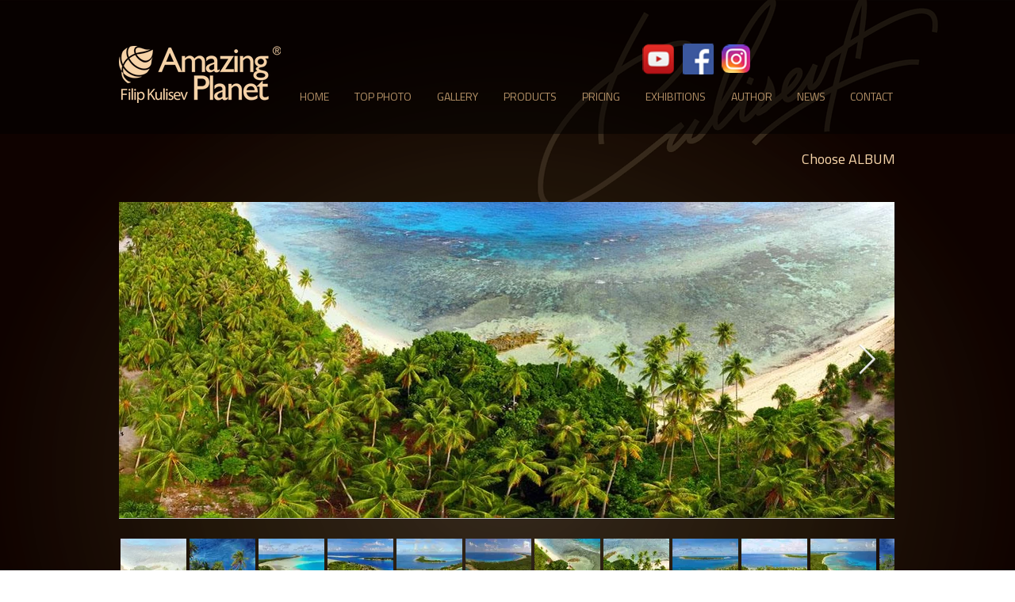

--- FILE ---
content_type: text/html; charset=UTF-8
request_url: https://www.amazing-planet.com/marshall-islands-ailinglaplap
body_size: 216762
content:
<!DOCTYPE html>
<html lang="en">
<head>
  
  <!-- SEO Tags -->
  <title>Ailinglaplap Atoll | Amazing Planet</title>
  <link rel="canonical" href="https://www.amazing-planet.com/marshall-islands-ailinglaplap"/>
  <meta property="og:title" content="Ailinglaplap Atoll | Amazing Planet"/>
  <meta property="og:image" content="https://static.wixstatic.com/media/ab14e3_29640b6bcfcd40d9bff8d4a036a9ebb9%7Emv2.png/v1/fit/w_2500,h_1330,al_c/ab14e3_29640b6bcfcd40d9bff8d4a036a9ebb9%7Emv2.png"/>
  <meta property="og:image:width" content="2500"/>
  <meta property="og:image:height" content="1330"/>
  <meta property="og:url" content="https://www.amazing-planet.com/marshall-islands-ailinglaplap"/>
  <meta property="og:site_name" content="Amazing Planet"/>
  <meta property="og:type" content="website"/>
  <link rel="alternate" href="https://www.amazing-planet.com/marshall-islands-ailinglaplap" hreflang="x-default"/>
  <link rel="alternate" href="https://www.amazing-planet.com/marshall-islands-ailinglaplap?lang=sk" hreflang="sk-sk"/>
  <link rel="alternate" href="https://www.amazing-planet.com/marshall-islands-ailinglaplap" hreflang="en-us"/>
  <meta name="fb_admins_meta_tag" content="AmazingPlanet"/>
  <meta property="fb:admins" content="AmazingPlanet"/>
  <meta name="twitter:card" content="summary_large_image"/>
  <meta name="twitter:title" content="Ailinglaplap Atoll | Amazing Planet"/>
  <meta name="twitter:image" content="https://static.wixstatic.com/media/ab14e3_29640b6bcfcd40d9bff8d4a036a9ebb9%7Emv2.png/v1/fit/w_2500,h_1330,al_c/ab14e3_29640b6bcfcd40d9bff8d4a036a9ebb9%7Emv2.png"/>

  
  <meta charset='utf-8'>
  <meta name="viewport" content="width=device-width, initial-scale=1" id="wixDesktopViewport" />
  <meta http-equiv="X-UA-Compatible" content="IE=edge">
  <meta name="generator" content="Wix.com Website Builder"/>

  <link rel="icon" sizes="192x192" href="https://static.parastorage.com/client/pfavico.ico" type="image/x-icon"/>
  <link rel="shortcut icon" href="https://static.parastorage.com/client/pfavico.ico" type="image/x-icon"/>
  <link rel="apple-touch-icon" href="https://static.parastorage.com/client/pfavico.ico" type="image/x-icon"/>

  <!-- Safari Pinned Tab Icon -->
  <!-- <link rel="mask-icon" href="https://static.parastorage.com/client/pfavico.ico"> -->

  <!-- Original trials -->
  


  <!-- Segmenter Polyfill -->
  <script>
    if (!window.Intl || !window.Intl.Segmenter) {
      (function() {
        var script = document.createElement('script');
        script.src = 'https://static.parastorage.com/unpkg/@formatjs/intl-segmenter@11.7.10/polyfill.iife.js';
        document.head.appendChild(script);
      })();
    }
  </script>

  <!-- Legacy Polyfills -->
  <script nomodule="" src="https://static.parastorage.com/unpkg/core-js-bundle@3.2.1/minified.js"></script>
  <script nomodule="" src="https://static.parastorage.com/unpkg/focus-within-polyfill@5.0.9/dist/focus-within-polyfill.js"></script>

  <!-- Performance API Polyfills -->
  <script>
  (function () {
    var noop = function noop() {};
    if ("performance" in window === false) {
      window.performance = {};
    }
    window.performance.mark = performance.mark || noop;
    window.performance.measure = performance.measure || noop;
    if ("now" in window.performance === false) {
      var nowOffset = Date.now();
      if (performance.timing && performance.timing.navigationStart) {
        nowOffset = performance.timing.navigationStart;
      }
      window.performance.now = function now() {
        return Date.now() - nowOffset;
      };
    }
  })();
  </script>

  <!-- Globals Definitions -->
  <script>
    (function () {
      var now = Date.now()
      window.initialTimestamps = {
        initialTimestamp: now,
        initialRequestTimestamp: Math.round(performance.timeOrigin ? performance.timeOrigin : now - performance.now())
      }

      window.thunderboltTag = "libs-releases-GA-local"
      window.thunderboltVersion = "1.16803.0"
    })();
  </script>

  <!-- Essential Viewer Model -->
  <script type="application/json" id="wix-essential-viewer-model">{"fleetConfig":{"fleetName":"thunderbolt-seo-renderer","type":"GA","code":0},"mode":{"qa":false,"enableTestApi":false,"debug":false,"ssrIndicator":false,"ssrOnly":false,"siteAssetsFallback":"enable","versionIndicator":false},"componentsLibrariesTopology":[{"artifactId":"editor-elements","namespace":"wixui","url":"https:\/\/static.parastorage.com\/services\/editor-elements\/1.14868.0"},{"artifactId":"editor-elements","namespace":"dsgnsys","url":"https:\/\/static.parastorage.com\/services\/editor-elements\/1.14868.0"}],"siteFeaturesConfigs":{"sessionManager":{"isRunningInDifferentSiteContext":false}},"language":{"userLanguage":"en"},"siteAssets":{"clientTopology":{"mediaRootUrl":"https:\/\/static.wixstatic.com","scriptsUrl":"static.parastorage.com","staticMediaUrl":"https:\/\/static.wixstatic.com\/media","moduleRepoUrl":"https:\/\/static.parastorage.com\/unpkg","fileRepoUrl":"https:\/\/static.parastorage.com\/services","viewerAppsUrl":"https:\/\/viewer-apps.parastorage.com","viewerAssetsUrl":"https:\/\/viewer-assets.parastorage.com","siteAssetsUrl":"https:\/\/siteassets.parastorage.com","pageJsonServerUrls":["https:\/\/pages.parastorage.com","https:\/\/staticorigin.wixstatic.com","https:\/\/www.amazing-planet.com","https:\/\/fallback.wix.com\/wix-html-editor-pages-webapp\/page"],"pathOfTBModulesInFileRepoForFallback":"wix-thunderbolt\/dist\/"}},"siteFeatures":["accessibility","appMonitoring","assetsLoader","businessLogger","captcha","clickHandlerRegistrar","commonConfig","componentsLoader","componentsRegistry","consentPolicy","cookiesManager","cyclicTabbing","domSelectors","dynamicPages","environmentWixCodeSdk","environment","lightbox","locationWixCodeSdk","mpaNavigation","multilingual","navigationManager","navigationPhases","ooi","pages","panorama","renderer","reporter","routerFetch","router","scrollRestoration","seoWixCodeSdk","seo","sessionManager","siteMembersWixCodeSdk","siteMembers","siteScrollBlocker","siteWixCodeSdk","speculationRules","ssrCache","stores","structureApi","thunderboltInitializer","tpaCommons","translations","usedPlatformApis","warmupData","windowMessageRegistrar","windowWixCodeSdk","wixEmbedsApi","componentsReact","platform"],"site":{"externalBaseUrl":"https:\/\/www.amazing-planet.com","isSEO":true},"media":{"staticMediaUrl":"https:\/\/static.wixstatic.com\/media","mediaRootUrl":"https:\/\/static.wixstatic.com\/","staticVideoUrl":"https:\/\/video.wixstatic.com\/"},"requestUrl":"https:\/\/www.amazing-planet.com\/marshall-islands-ailinglaplap","rollout":{"siteAssetsVersionsRollout":false,"isDACRollout":0,"isTBRollout":false},"commonConfig":{"brand":"wix","host":"VIEWER","bsi":"","consentPolicy":{},"consentPolicyHeader":{},"siteRevision":"3924","renderingFlow":"NONE","language":"en","locale":"en-us"},"interactionSampleRatio":0.01,"dynamicModelUrl":"https:\/\/www.amazing-planet.com\/_api\/v2\/dynamicmodel","accessTokensUrl":"https:\/\/www.amazing-planet.com\/_api\/v1\/access-tokens","isExcludedFromSecurityExperiments":false,"experiments":{"specs.thunderbolt.hardenFetchAndXHR":true,"specs.thunderbolt.securityExperiments":true}}</script>
  <script>window.viewerModel = JSON.parse(document.getElementById('wix-essential-viewer-model').textContent)</script>

  <script>
    window.commonConfig = viewerModel.commonConfig
  </script>

  
  <!-- BEGIN handleAccessTokens bundle -->

  <script data-url="https://static.parastorage.com/services/wix-thunderbolt/dist/handleAccessTokens.inline.4f2f9a53.bundle.min.js">(()=>{"use strict";function e(e){let{context:o,property:r,value:n,enumerable:i=!0}=e,c=e.get,l=e.set;if(!r||void 0===n&&!c&&!l)return new Error("property and value are required");let a=o||globalThis,s=a?.[r],u={};if(void 0!==n)u.value=n;else{if(c){let e=t(c);e&&(u.get=e)}if(l){let e=t(l);e&&(u.set=e)}}let p={...u,enumerable:i||!1,configurable:!1};void 0!==n&&(p.writable=!1);try{Object.defineProperty(a,r,p)}catch(e){return e instanceof TypeError?s:e}return s}function t(e,t){return"function"==typeof e?e:!0===e?.async&&"function"==typeof e.func?t?async function(t){return e.func(t)}:async function(){return e.func()}:"function"==typeof e?.func?e.func:void 0}try{e({property:"strictDefine",value:e})}catch{}try{e({property:"defineStrictObject",value:r})}catch{}try{e({property:"defineStrictMethod",value:n})}catch{}var o=["toString","toLocaleString","valueOf","constructor","prototype"];function r(t){let{context:n,property:c,propertiesToExclude:l=[],skipPrototype:a=!1,hardenPrototypePropertiesToExclude:s=[]}=t;if(!c)return new Error("property is required");let u=(n||globalThis)[c],p={},f=i(n,c);u&&("object"==typeof u||"function"==typeof u)&&Reflect.ownKeys(u).forEach(t=>{if(!l.includes(t)&&!o.includes(t)){let o=i(u,t);if(o&&(o.writable||o.configurable)){let{value:r,get:n,set:i,enumerable:c=!1}=o,l={};void 0!==r?l.value=r:n?l.get=n:i&&(l.set=i);try{let o=e({context:u,property:t,...l,enumerable:c});p[t]=o}catch(e){if(!(e instanceof TypeError))throw e;try{p[t]=o.value||o.get||o.set}catch{}}}}});let d={originalObject:u,originalProperties:p};if(!a&&void 0!==u?.prototype){let e=r({context:u,property:"prototype",propertiesToExclude:s,skipPrototype:!0});e instanceof Error||(d.originalPrototype=e?.originalObject,d.originalPrototypeProperties=e?.originalProperties)}return e({context:n,property:c,value:u,enumerable:f?.enumerable}),d}function n(t,o){let r=(o||globalThis)[t],n=i(o||globalThis,t);return r&&n&&(n.writable||n.configurable)?(Object.freeze(r),e({context:globalThis,property:t,value:r})):r}function i(e,t){if(e&&t)try{return Reflect.getOwnPropertyDescriptor(e,t)}catch{return}}function c(e){if("string"!=typeof e)return e;try{return decodeURIComponent(e).toLowerCase().trim()}catch{return e.toLowerCase().trim()}}function l(e,t){let o="";if("string"==typeof e)o=e.split("=")[0]?.trim()||"";else{if(!e||"string"!=typeof e.name)return!1;o=e.name}return t.has(c(o)||"")}function a(e,t){let o;return o="string"==typeof e?e.split(";").map(e=>e.trim()).filter(e=>e.length>0):e||[],o.filter(e=>!l(e,t))}var s=null;function u(){return null===s&&(s=typeof Document>"u"?void 0:Object.getOwnPropertyDescriptor(Document.prototype,"cookie")),s}function p(t,o){if(!globalThis?.cookieStore)return;let r=globalThis.cookieStore.get.bind(globalThis.cookieStore),n=globalThis.cookieStore.getAll.bind(globalThis.cookieStore),i=globalThis.cookieStore.set.bind(globalThis.cookieStore),c=globalThis.cookieStore.delete.bind(globalThis.cookieStore);return e({context:globalThis.CookieStore.prototype,property:"get",value:async function(e){return l(("string"==typeof e?e:e.name)||"",t)?null:r.call(this,e)},enumerable:!0}),e({context:globalThis.CookieStore.prototype,property:"getAll",value:async function(){return a(await n.apply(this,Array.from(arguments)),t)},enumerable:!0}),e({context:globalThis.CookieStore.prototype,property:"set",value:async function(){let e=Array.from(arguments);if(!l(1===e.length?e[0].name:e[0],t))return i.apply(this,e);o&&console.warn(o)},enumerable:!0}),e({context:globalThis.CookieStore.prototype,property:"delete",value:async function(){let e=Array.from(arguments);if(!l(1===e.length?e[0].name:e[0],t))return c.apply(this,e)},enumerable:!0}),e({context:globalThis.cookieStore,property:"prototype",value:globalThis.CookieStore.prototype,enumerable:!1}),e({context:globalThis,property:"cookieStore",value:globalThis.cookieStore,enumerable:!0}),{get:r,getAll:n,set:i,delete:c}}var f=["TextEncoder","TextDecoder","XMLHttpRequestEventTarget","EventTarget","URL","JSON","Reflect","Object","Array","Map","Set","WeakMap","WeakSet","Promise","Symbol","Error"],d=["addEventListener","removeEventListener","dispatchEvent","encodeURI","encodeURIComponent","decodeURI","decodeURIComponent"];const y=(e,t)=>{try{const o=t?t.get.call(document):document.cookie;return o.split(";").map(e=>e.trim()).filter(t=>t?.startsWith(e))[0]?.split("=")[1]}catch(e){return""}},g=(e="",t="",o="/")=>`${e}=; ${t?`domain=${t};`:""} max-age=0; path=${o}; expires=Thu, 01 Jan 1970 00:00:01 GMT`;function m(){(function(){if("undefined"!=typeof window){const e=performance.getEntriesByType("navigation")[0];return"back_forward"===(e?.type||"")}return!1})()&&function(){const{counter:e}=function(){const e=b("getItem");if(e){const[t,o]=e.split("-"),r=o?parseInt(o,10):0;if(r>=3){const e=t?Number(t):0;if(Date.now()-e>6e4)return{counter:0}}return{counter:r}}return{counter:0}}();e<3?(!function(e=1){b("setItem",`${Date.now()}-${e}`)}(e+1),window.location.reload()):console.error("ATS: Max reload attempts reached")}()}function b(e,t){try{return sessionStorage[e]("reload",t||"")}catch(e){console.error("ATS: Error calling sessionStorage:",e)}}const h="client-session-bind",v="sec-fetch-unsupported",{experiments:w}=window.viewerModel,T=[h,"client-binding",v,"svSession","smSession","server-session-bind","wixSession2","wixSession3"].map(e=>e.toLowerCase()),{cookie:S}=function(t,o){let r=new Set(t);return e({context:document,property:"cookie",set:{func:e=>function(e,t,o,r){let n=u(),i=c(t.split(";")[0]||"")||"";[...o].every(e=>!i.startsWith(e.toLowerCase()))&&n?.set?n.set.call(e,t):r&&console.warn(r)}(document,e,r,o)},get:{func:()=>function(e,t){let o=u();if(!o?.get)throw new Error("Cookie descriptor or getter not available");return a(o.get.call(e),t).join("; ")}(document,r)},enumerable:!0}),{cookieStore:p(r,o),cookie:u()}}(T),k="tbReady",x="security_overrideGlobals",{experiments:E,siteFeaturesConfigs:C,accessTokensUrl:P}=window.viewerModel,R=P,M={},O=(()=>{const e=y(h,S);if(w["specs.thunderbolt.browserCacheReload"]){y(v,S)||e?b("removeItem"):m()}return(()=>{const e=g(h),t=g(h,location.hostname);S.set.call(document,e),S.set.call(document,t)})(),e})();O&&(M["client-binding"]=O);const D=fetch;addEventListener(k,function e(t){const{logger:o}=t.detail;try{window.tb.init({fetch:D,fetchHeaders:M})}catch(e){const t=new Error("TB003");o.meter(`${x}_${t.message}`,{paramsOverrides:{errorType:x,eventString:t.message}}),window?.viewerModel?.mode.debug&&console.error(e)}finally{removeEventListener(k,e)}}),E["specs.thunderbolt.hardenFetchAndXHR"]||(window.fetchDynamicModel=()=>C.sessionManager.isRunningInDifferentSiteContext?Promise.resolve({}):fetch(R,{credentials:"same-origin",headers:M}).then(function(e){if(!e.ok)throw new Error(`[${e.status}]${e.statusText}`);return e.json()}),window.dynamicModelPromise=window.fetchDynamicModel())})();
//# sourceMappingURL=https://static.parastorage.com/services/wix-thunderbolt/dist/handleAccessTokens.inline.4f2f9a53.bundle.min.js.map</script>

<!-- END handleAccessTokens bundle -->

<!-- BEGIN overrideGlobals bundle -->

<script data-url="https://static.parastorage.com/services/wix-thunderbolt/dist/overrideGlobals.inline.ec13bfcf.bundle.min.js">(()=>{"use strict";function e(e){let{context:r,property:o,value:n,enumerable:i=!0}=e,c=e.get,a=e.set;if(!o||void 0===n&&!c&&!a)return new Error("property and value are required");let l=r||globalThis,u=l?.[o],s={};if(void 0!==n)s.value=n;else{if(c){let e=t(c);e&&(s.get=e)}if(a){let e=t(a);e&&(s.set=e)}}let p={...s,enumerable:i||!1,configurable:!1};void 0!==n&&(p.writable=!1);try{Object.defineProperty(l,o,p)}catch(e){return e instanceof TypeError?u:e}return u}function t(e,t){return"function"==typeof e?e:!0===e?.async&&"function"==typeof e.func?t?async function(t){return e.func(t)}:async function(){return e.func()}:"function"==typeof e?.func?e.func:void 0}try{e({property:"strictDefine",value:e})}catch{}try{e({property:"defineStrictObject",value:o})}catch{}try{e({property:"defineStrictMethod",value:n})}catch{}var r=["toString","toLocaleString","valueOf","constructor","prototype"];function o(t){let{context:n,property:c,propertiesToExclude:a=[],skipPrototype:l=!1,hardenPrototypePropertiesToExclude:u=[]}=t;if(!c)return new Error("property is required");let s=(n||globalThis)[c],p={},f=i(n,c);s&&("object"==typeof s||"function"==typeof s)&&Reflect.ownKeys(s).forEach(t=>{if(!a.includes(t)&&!r.includes(t)){let r=i(s,t);if(r&&(r.writable||r.configurable)){let{value:o,get:n,set:i,enumerable:c=!1}=r,a={};void 0!==o?a.value=o:n?a.get=n:i&&(a.set=i);try{let r=e({context:s,property:t,...a,enumerable:c});p[t]=r}catch(e){if(!(e instanceof TypeError))throw e;try{p[t]=r.value||r.get||r.set}catch{}}}}});let d={originalObject:s,originalProperties:p};if(!l&&void 0!==s?.prototype){let e=o({context:s,property:"prototype",propertiesToExclude:u,skipPrototype:!0});e instanceof Error||(d.originalPrototype=e?.originalObject,d.originalPrototypeProperties=e?.originalProperties)}return e({context:n,property:c,value:s,enumerable:f?.enumerable}),d}function n(t,r){let o=(r||globalThis)[t],n=i(r||globalThis,t);return o&&n&&(n.writable||n.configurable)?(Object.freeze(o),e({context:globalThis,property:t,value:o})):o}function i(e,t){if(e&&t)try{return Reflect.getOwnPropertyDescriptor(e,t)}catch{return}}function c(e){if("string"!=typeof e)return e;try{return decodeURIComponent(e).toLowerCase().trim()}catch{return e.toLowerCase().trim()}}function a(e,t){return e instanceof Headers?e.forEach((r,o)=>{l(o,t)||e.delete(o)}):Object.keys(e).forEach(r=>{l(r,t)||delete e[r]}),e}function l(e,t){return!t.has(c(e)||"")}function u(e,t){let r=!0,o=function(e){let t,r;if(globalThis.Request&&e instanceof Request)t=e.url;else{if("function"!=typeof e?.toString)throw new Error("Unsupported type for url");t=e.toString()}try{return new URL(t).pathname}catch{return r=t.replace(/#.+/gi,"").split("?").shift(),r.startsWith("/")?r:`/${r}`}}(e),n=c(o);return n&&t.some(e=>n.includes(e))&&(r=!1),r}function s(t,r,o){let n=fetch,i=XMLHttpRequest,c=new Set(r);function s(){let e=new i,r=e.open,n=e.setRequestHeader;return e.open=function(){let n=Array.from(arguments),i=n[1];if(n.length<2||u(i,t))return r.apply(e,n);throw new Error(o||`Request not allowed for path ${i}`)},e.setRequestHeader=function(t,r){l(decodeURIComponent(t),c)&&n.call(e,t,r)},e}return e({property:"fetch",value:function(){let e=function(e,t){return globalThis.Request&&e[0]instanceof Request&&e[0]?.headers?a(e[0].headers,t):e[1]?.headers&&a(e[1].headers,t),e}(arguments,c);return u(arguments[0],t)?n.apply(globalThis,Array.from(e)):new Promise((e,t)=>{t(new Error(o||`Request not allowed for path ${arguments[0]}`))})},enumerable:!0}),e({property:"XMLHttpRequest",value:s,enumerable:!0}),Object.keys(i).forEach(e=>{s[e]=i[e]}),{fetch:n,XMLHttpRequest:i}}var p=["TextEncoder","TextDecoder","XMLHttpRequestEventTarget","EventTarget","URL","JSON","Reflect","Object","Array","Map","Set","WeakMap","WeakSet","Promise","Symbol","Error"],f=["addEventListener","removeEventListener","dispatchEvent","encodeURI","encodeURIComponent","decodeURI","decodeURIComponent"];const d=function(){let t=globalThis.open,r=document.open;function o(e,r,o){let n="string"!=typeof e,i=t.call(window,e,r,o);return n||e&&function(e){return e.startsWith("//")&&/(?:[a-z0-9](?:[a-z0-9-]{0,61}[a-z0-9])?\.)+[a-z0-9][a-z0-9-]{0,61}[a-z0-9]/g.test(`${location.protocol}:${e}`)&&(e=`${location.protocol}${e}`),!e.startsWith("http")||new URL(e).hostname===location.hostname}(e)?{}:i}return e({property:"open",value:o,context:globalThis,enumerable:!0}),e({property:"open",value:function(e,t,n){return e?o(e,t,n):r.call(document,e||"",t||"",n||"")},context:document,enumerable:!0}),{open:t,documentOpen:r}},y=function(){let t=document.createElement,r=Element.prototype.setAttribute,o=Element.prototype.setAttributeNS;return e({property:"createElement",context:document,value:function(n,i){let a=t.call(document,n,i);if("iframe"===c(n)){e({property:"srcdoc",context:a,get:()=>"",set:()=>{console.warn("`srcdoc` is not allowed in iframe elements.")}});let t=function(e,t){"srcdoc"!==e.toLowerCase()?r.call(a,e,t):console.warn("`srcdoc` attribute is not allowed to be set.")},n=function(e,t,r){"srcdoc"!==t.toLowerCase()?o.call(a,e,t,r):console.warn("`srcdoc` attribute is not allowed to be set.")};a.setAttribute=t,a.setAttributeNS=n}return a},enumerable:!0}),{createElement:t,setAttribute:r,setAttributeNS:o}},m=["client-binding"],b=["/_api/v1/access-tokens","/_api/v2/dynamicmodel","/_api/one-app-session-web/v3/businesses"],h=function(){let t=setTimeout,r=setInterval;return o("setTimeout",0,globalThis),o("setInterval",0,globalThis),{setTimeout:t,setInterval:r};function o(t,r,o){let n=o||globalThis,i=n[t];if(!i||"function"!=typeof i)throw new Error(`Function ${t} not found or is not a function`);e({property:t,value:function(){let e=Array.from(arguments);if("string"!=typeof e[r])return i.apply(n,e);console.warn(`Calling ${t} with a String Argument at index ${r} is not allowed`)},context:o,enumerable:!0})}},v=function(){if(navigator&&"serviceWorker"in navigator){let t=navigator.serviceWorker.register;return e({context:navigator.serviceWorker,property:"register",value:function(){console.log("Service worker registration is not allowed")},enumerable:!0}),{register:t}}return{}};performance.mark("overrideGlobals started");const{isExcludedFromSecurityExperiments:g,experiments:w}=window.viewerModel,E=!g&&w["specs.thunderbolt.securityExperiments"];try{d(),E&&y(),w["specs.thunderbolt.hardenFetchAndXHR"]&&E&&s(b,m),v(),(e=>{let t=[],r=[];r=r.concat(["TextEncoder","TextDecoder"]),e&&(r=r.concat(["XMLHttpRequestEventTarget","EventTarget"])),r=r.concat(["URL","JSON"]),e&&(t=t.concat(["addEventListener","removeEventListener"])),t=t.concat(["encodeURI","encodeURIComponent","decodeURI","decodeURIComponent"]),r=r.concat(["String","Number"]),e&&r.push("Object"),r=r.concat(["Reflect"]),t.forEach(e=>{n(e),["addEventListener","removeEventListener"].includes(e)&&n(e,document)}),r.forEach(e=>{o({property:e})})})(E),E&&h()}catch(e){window?.viewerModel?.mode.debug&&console.error(e);const t=new Error("TB006");window.fedops?.reportError(t,"security_overrideGlobals"),window.Sentry?window.Sentry.captureException(t):globalThis.defineStrictProperty("sentryBuffer",[t],window,!1)}performance.mark("overrideGlobals ended")})();
//# sourceMappingURL=https://static.parastorage.com/services/wix-thunderbolt/dist/overrideGlobals.inline.ec13bfcf.bundle.min.js.map</script>

<!-- END overrideGlobals bundle -->


  
  <script>
    window.commonConfig = viewerModel.commonConfig

	
  </script>

  <!-- Initial CSS -->
  <style data-url="https://static.parastorage.com/services/wix-thunderbolt/dist/main.347af09f.min.css">@keyframes slide-horizontal-new{0%{transform:translateX(100%)}}@keyframes slide-horizontal-old{80%{opacity:1}to{opacity:0;transform:translateX(-100%)}}@keyframes slide-vertical-new{0%{transform:translateY(-100%)}}@keyframes slide-vertical-old{80%{opacity:1}to{opacity:0;transform:translateY(100%)}}@keyframes out-in-new{0%{opacity:0}}@keyframes out-in-old{to{opacity:0}}:root:active-view-transition{view-transition-name:none}::view-transition{pointer-events:none}:root:active-view-transition::view-transition-new(page-group),:root:active-view-transition::view-transition-old(page-group){animation-duration:.6s;cursor:wait;pointer-events:all}:root:active-view-transition-type(SlideHorizontal)::view-transition-old(page-group){animation:slide-horizontal-old .6s cubic-bezier(.83,0,.17,1) forwards;mix-blend-mode:normal}:root:active-view-transition-type(SlideHorizontal)::view-transition-new(page-group){animation:slide-horizontal-new .6s cubic-bezier(.83,0,.17,1) backwards;mix-blend-mode:normal}:root:active-view-transition-type(SlideVertical)::view-transition-old(page-group){animation:slide-vertical-old .6s cubic-bezier(.83,0,.17,1) forwards;mix-blend-mode:normal}:root:active-view-transition-type(SlideVertical)::view-transition-new(page-group){animation:slide-vertical-new .6s cubic-bezier(.83,0,.17,1) backwards;mix-blend-mode:normal}:root:active-view-transition-type(OutIn)::view-transition-old(page-group){animation:out-in-old .35s cubic-bezier(.22,1,.36,1) forwards}:root:active-view-transition-type(OutIn)::view-transition-new(page-group){animation:out-in-new .35s cubic-bezier(.64,0,.78,0) .35s backwards}@media(prefers-reduced-motion:reduce){::view-transition-group(*),::view-transition-new(*),::view-transition-old(*){animation:none!important}}body,html{background:transparent;border:0;margin:0;outline:0;padding:0;vertical-align:baseline}body{--scrollbar-width:0px;font-family:Arial,Helvetica,sans-serif;font-size:10px}body,html{height:100%}body{overflow-x:auto;overflow-y:scroll}body:not(.responsive) #site-root{min-width:var(--site-width);width:100%}body:not([data-js-loaded]) [data-hide-prejs]{visibility:hidden}interact-element{display:contents}#SITE_CONTAINER{position:relative}:root{--one-unit:1vw;--section-max-width:9999px;--spx-stopper-max:9999px;--spx-stopper-min:0px;--browser-zoom:1}@supports(-webkit-appearance:none) and (stroke-color:transparent){:root{--safari-sticky-fix:opacity;--experimental-safari-sticky-fix:translateZ(0)}}@supports(container-type:inline-size){:root{--one-unit:1cqw}}[id^=oldHoverBox-]{mix-blend-mode:plus-lighter;transition:opacity .5s ease,visibility .5s ease}[data-mesh-id$=inlineContent-gridContainer]:has(>[id^=oldHoverBox-]){isolation:isolate}</style>
<style data-url="https://static.parastorage.com/services/wix-thunderbolt/dist/main.renderer.25146d00.min.css">a,abbr,acronym,address,applet,b,big,blockquote,button,caption,center,cite,code,dd,del,dfn,div,dl,dt,em,fieldset,font,footer,form,h1,h2,h3,h4,h5,h6,header,i,iframe,img,ins,kbd,label,legend,li,nav,object,ol,p,pre,q,s,samp,section,small,span,strike,strong,sub,sup,table,tbody,td,tfoot,th,thead,title,tr,tt,u,ul,var{background:transparent;border:0;margin:0;outline:0;padding:0;vertical-align:baseline}input,select,textarea{box-sizing:border-box;font-family:Helvetica,Arial,sans-serif}ol,ul{list-style:none}blockquote,q{quotes:none}ins{text-decoration:none}del{text-decoration:line-through}table{border-collapse:collapse;border-spacing:0}a{cursor:pointer;text-decoration:none}.testStyles{overflow-y:hidden}.reset-button{-webkit-appearance:none;background:none;border:0;color:inherit;font:inherit;line-height:normal;outline:0;overflow:visible;padding:0;-webkit-user-select:none;-moz-user-select:none;-ms-user-select:none}:focus{outline:none}body.device-mobile-optimized:not(.disable-site-overflow){overflow-x:hidden;overflow-y:scroll}body.device-mobile-optimized:not(.responsive) #SITE_CONTAINER{margin-left:auto;margin-right:auto;overflow-x:visible;position:relative;width:320px}body.device-mobile-optimized:not(.responsive):not(.blockSiteScrolling) #SITE_CONTAINER{margin-top:0}body.device-mobile-optimized>*{max-width:100%!important}body.device-mobile-optimized #site-root{overflow-x:hidden;overflow-y:hidden}@supports(overflow:clip){body.device-mobile-optimized #site-root{overflow-x:clip;overflow-y:clip}}body.device-mobile-non-optimized #SITE_CONTAINER #site-root{overflow-x:clip;overflow-y:clip}body.device-mobile-non-optimized.fullScreenMode{background-color:#5f6360}body.device-mobile-non-optimized.fullScreenMode #MOBILE_ACTIONS_MENU,body.device-mobile-non-optimized.fullScreenMode #SITE_BACKGROUND,body.device-mobile-non-optimized.fullScreenMode #site-root,body.fullScreenMode #WIX_ADS{visibility:hidden}body.fullScreenMode{overflow-x:hidden!important;overflow-y:hidden!important}body.fullScreenMode.device-mobile-optimized #TINY_MENU{opacity:0;pointer-events:none}body.fullScreenMode-scrollable.device-mobile-optimized{overflow-x:hidden!important;overflow-y:auto!important}body.fullScreenMode-scrollable.device-mobile-optimized #masterPage,body.fullScreenMode-scrollable.device-mobile-optimized #site-root{overflow-x:hidden!important;overflow-y:hidden!important}body.fullScreenMode-scrollable.device-mobile-optimized #SITE_BACKGROUND,body.fullScreenMode-scrollable.device-mobile-optimized #masterPage{height:auto!important}body.fullScreenMode-scrollable.device-mobile-optimized #masterPage.mesh-layout{height:0!important}body.blockSiteScrolling,body.siteScrollingBlocked{position:fixed;width:100%}body.siteScrollingBlockedIOSFix{overflow:hidden!important}body.blockSiteScrolling #SITE_CONTAINER{margin-top:calc(var(--blocked-site-scroll-margin-top)*-1)}#site-root{margin:0 auto;min-height:100%;position:relative;top:var(--wix-ads-height)}#site-root img:not([src]){visibility:hidden}#site-root svg img:not([src]){visibility:visible}.auto-generated-link{color:inherit}#SCROLL_TO_BOTTOM,#SCROLL_TO_TOP{height:0}.has-click-trigger{cursor:pointer}.fullScreenOverlay{bottom:0;display:flex;justify-content:center;left:0;overflow-y:hidden;position:fixed;right:0;top:-60px;z-index:1005}.fullScreenOverlay>.fullScreenOverlayContent{bottom:0;left:0;margin:0 auto;overflow:hidden;position:absolute;right:0;top:60px;transform:translateZ(0)}[data-mesh-id$=centeredContent],[data-mesh-id$=form],[data-mesh-id$=inlineContent]{pointer-events:none;position:relative}[data-mesh-id$=-gridWrapper],[data-mesh-id$=-rotated-wrapper]{pointer-events:none}[data-mesh-id$=-gridContainer]>*,[data-mesh-id$=-rotated-wrapper]>*,[data-mesh-id$=inlineContent]>:not([data-mesh-id$=-gridContainer]){pointer-events:auto}.device-mobile-optimized #masterPage.mesh-layout #SOSP_CONTAINER_CUSTOM_ID{grid-area:2/1/3/2;-ms-grid-row:2;position:relative}#masterPage.mesh-layout{-ms-grid-rows:max-content max-content min-content max-content;-ms-grid-columns:100%;align-items:start;display:-ms-grid;display:grid;grid-template-columns:100%;grid-template-rows:max-content max-content min-content max-content;justify-content:stretch}#masterPage.mesh-layout #PAGES_CONTAINER,#masterPage.mesh-layout #SITE_FOOTER-placeholder,#masterPage.mesh-layout #SITE_FOOTER_WRAPPER,#masterPage.mesh-layout #SITE_HEADER-placeholder,#masterPage.mesh-layout #SITE_HEADER_WRAPPER,#masterPage.mesh-layout #SOSP_CONTAINER_CUSTOM_ID[data-state~=mobileView],#masterPage.mesh-layout #soapAfterPagesContainer,#masterPage.mesh-layout #soapBeforePagesContainer{-ms-grid-row-align:start;-ms-grid-column-align:start;-ms-grid-column:1}#masterPage.mesh-layout #SITE_HEADER-placeholder,#masterPage.mesh-layout #SITE_HEADER_WRAPPER{grid-area:1/1/2/2;-ms-grid-row:1}#masterPage.mesh-layout #PAGES_CONTAINER,#masterPage.mesh-layout #soapAfterPagesContainer,#masterPage.mesh-layout #soapBeforePagesContainer{grid-area:3/1/4/2;-ms-grid-row:3}#masterPage.mesh-layout #soapAfterPagesContainer,#masterPage.mesh-layout #soapBeforePagesContainer{width:100%}#masterPage.mesh-layout #PAGES_CONTAINER{align-self:stretch}#masterPage.mesh-layout main#PAGES_CONTAINER{display:block}#masterPage.mesh-layout #SITE_FOOTER-placeholder,#masterPage.mesh-layout #SITE_FOOTER_WRAPPER{grid-area:4/1/5/2;-ms-grid-row:4}#masterPage.mesh-layout #SITE_PAGES,#masterPage.mesh-layout [data-mesh-id=PAGES_CONTAINERcenteredContent],#masterPage.mesh-layout [data-mesh-id=PAGES_CONTAINERinlineContent]{height:100%}#masterPage.mesh-layout.desktop>*{width:100%}#masterPage.mesh-layout #PAGES_CONTAINER,#masterPage.mesh-layout #SITE_FOOTER,#masterPage.mesh-layout #SITE_FOOTER_WRAPPER,#masterPage.mesh-layout #SITE_HEADER,#masterPage.mesh-layout #SITE_HEADER_WRAPPER,#masterPage.mesh-layout #SITE_PAGES,#masterPage.mesh-layout #masterPageinlineContent{position:relative}#masterPage.mesh-layout #SITE_HEADER{grid-area:1/1/2/2}#masterPage.mesh-layout #SITE_FOOTER{grid-area:4/1/5/2}#masterPage.mesh-layout.overflow-x-clip #SITE_FOOTER,#masterPage.mesh-layout.overflow-x-clip #SITE_HEADER{overflow-x:clip}[data-z-counter]{z-index:0}[data-z-counter="0"]{z-index:auto}.wixSiteProperties{-webkit-font-smoothing:antialiased;-moz-osx-font-smoothing:grayscale}:root{--wst-button-color-fill-primary:rgb(var(--color_48));--wst-button-color-border-primary:rgb(var(--color_49));--wst-button-color-text-primary:rgb(var(--color_50));--wst-button-color-fill-primary-hover:rgb(var(--color_51));--wst-button-color-border-primary-hover:rgb(var(--color_52));--wst-button-color-text-primary-hover:rgb(var(--color_53));--wst-button-color-fill-primary-disabled:rgb(var(--color_54));--wst-button-color-border-primary-disabled:rgb(var(--color_55));--wst-button-color-text-primary-disabled:rgb(var(--color_56));--wst-button-color-fill-secondary:rgb(var(--color_57));--wst-button-color-border-secondary:rgb(var(--color_58));--wst-button-color-text-secondary:rgb(var(--color_59));--wst-button-color-fill-secondary-hover:rgb(var(--color_60));--wst-button-color-border-secondary-hover:rgb(var(--color_61));--wst-button-color-text-secondary-hover:rgb(var(--color_62));--wst-button-color-fill-secondary-disabled:rgb(var(--color_63));--wst-button-color-border-secondary-disabled:rgb(var(--color_64));--wst-button-color-text-secondary-disabled:rgb(var(--color_65));--wst-color-fill-base-1:rgb(var(--color_36));--wst-color-fill-base-2:rgb(var(--color_37));--wst-color-fill-base-shade-1:rgb(var(--color_38));--wst-color-fill-base-shade-2:rgb(var(--color_39));--wst-color-fill-base-shade-3:rgb(var(--color_40));--wst-color-fill-accent-1:rgb(var(--color_41));--wst-color-fill-accent-2:rgb(var(--color_42));--wst-color-fill-accent-3:rgb(var(--color_43));--wst-color-fill-accent-4:rgb(var(--color_44));--wst-color-fill-background-primary:rgb(var(--color_11));--wst-color-fill-background-secondary:rgb(var(--color_12));--wst-color-text-primary:rgb(var(--color_15));--wst-color-text-secondary:rgb(var(--color_14));--wst-color-action:rgb(var(--color_18));--wst-color-disabled:rgb(var(--color_39));--wst-color-title:rgb(var(--color_45));--wst-color-subtitle:rgb(var(--color_46));--wst-color-line:rgb(var(--color_47));--wst-font-style-h2:var(--font_2);--wst-font-style-h3:var(--font_3);--wst-font-style-h4:var(--font_4);--wst-font-style-h5:var(--font_5);--wst-font-style-h6:var(--font_6);--wst-font-style-body-large:var(--font_7);--wst-font-style-body-medium:var(--font_8);--wst-font-style-body-small:var(--font_9);--wst-font-style-body-x-small:var(--font_10);--wst-color-custom-1:rgb(var(--color_13));--wst-color-custom-2:rgb(var(--color_16));--wst-color-custom-3:rgb(var(--color_17));--wst-color-custom-4:rgb(var(--color_19));--wst-color-custom-5:rgb(var(--color_20));--wst-color-custom-6:rgb(var(--color_21));--wst-color-custom-7:rgb(var(--color_22));--wst-color-custom-8:rgb(var(--color_23));--wst-color-custom-9:rgb(var(--color_24));--wst-color-custom-10:rgb(var(--color_25));--wst-color-custom-11:rgb(var(--color_26));--wst-color-custom-12:rgb(var(--color_27));--wst-color-custom-13:rgb(var(--color_28));--wst-color-custom-14:rgb(var(--color_29));--wst-color-custom-15:rgb(var(--color_30));--wst-color-custom-16:rgb(var(--color_31));--wst-color-custom-17:rgb(var(--color_32));--wst-color-custom-18:rgb(var(--color_33));--wst-color-custom-19:rgb(var(--color_34));--wst-color-custom-20:rgb(var(--color_35))}.wix-presets-wrapper{display:contents}</style>

  <meta name="format-detection" content="telephone=no">
  <meta name="skype_toolbar" content="skype_toolbar_parser_compatible">
  
  

  

  

  <!-- head performance data start -->
  
  <!-- head performance data end -->
  

    


    
<style data-href="https://static.parastorage.com/services/editor-elements-library/dist/thunderbolt/rb_wixui.thunderbolt_bootstrap-classic.72e6a2a3.min.css">.PlZyDq{touch-action:manipulation}.uDW_Qe{align-items:center;box-sizing:border-box;display:flex;justify-content:var(--label-align);min-width:100%;text-align:initial;width:-moz-max-content;width:max-content}.uDW_Qe:before{max-width:var(--margin-start,0)}.uDW_Qe:after,.uDW_Qe:before{align-self:stretch;content:"";flex-grow:1}.uDW_Qe:after{max-width:var(--margin-end,0)}.FubTgk{height:100%}.FubTgk .uDW_Qe{border-radius:var(--corvid-border-radius,var(--rd,0));bottom:0;box-shadow:var(--shd,0 1px 4px rgba(0,0,0,.6));left:0;position:absolute;right:0;top:0;transition:var(--trans1,border-color .4s ease 0s,background-color .4s ease 0s)}.FubTgk .uDW_Qe:link,.FubTgk .uDW_Qe:visited{border-color:transparent}.FubTgk .l7_2fn{color:var(--corvid-color,rgb(var(--txt,var(--color_15,color_15))));font:var(--fnt,var(--font_5));margin:0;position:relative;transition:var(--trans2,color .4s ease 0s);white-space:nowrap}.FubTgk[aria-disabled=false] .uDW_Qe{background-color:var(--corvid-background-color,rgba(var(--bg,var(--color_17,color_17)),var(--alpha-bg,1)));border:solid var(--corvid-border-color,rgba(var(--brd,var(--color_15,color_15)),var(--alpha-brd,1))) var(--corvid-border-width,var(--brw,0));cursor:pointer!important}:host(.device-mobile-optimized) .FubTgk[aria-disabled=false]:active .uDW_Qe,body.device-mobile-optimized .FubTgk[aria-disabled=false]:active .uDW_Qe{background-color:var(--corvid-hover-background-color,rgba(var(--bgh,var(--color_18,color_18)),var(--alpha-bgh,1)));border-color:var(--corvid-hover-border-color,rgba(var(--brdh,var(--color_15,color_15)),var(--alpha-brdh,1)))}:host(.device-mobile-optimized) .FubTgk[aria-disabled=false]:active .l7_2fn,body.device-mobile-optimized .FubTgk[aria-disabled=false]:active .l7_2fn{color:var(--corvid-hover-color,rgb(var(--txth,var(--color_15,color_15))))}:host(:not(.device-mobile-optimized)) .FubTgk[aria-disabled=false]:hover .uDW_Qe,body:not(.device-mobile-optimized) .FubTgk[aria-disabled=false]:hover .uDW_Qe{background-color:var(--corvid-hover-background-color,rgba(var(--bgh,var(--color_18,color_18)),var(--alpha-bgh,1)));border-color:var(--corvid-hover-border-color,rgba(var(--brdh,var(--color_15,color_15)),var(--alpha-brdh,1)))}:host(:not(.device-mobile-optimized)) .FubTgk[aria-disabled=false]:hover .l7_2fn,body:not(.device-mobile-optimized) .FubTgk[aria-disabled=false]:hover .l7_2fn{color:var(--corvid-hover-color,rgb(var(--txth,var(--color_15,color_15))))}.FubTgk[aria-disabled=true] .uDW_Qe{background-color:var(--corvid-disabled-background-color,rgba(var(--bgd,204,204,204),var(--alpha-bgd,1)));border-color:var(--corvid-disabled-border-color,rgba(var(--brdd,204,204,204),var(--alpha-brdd,1)));border-style:solid;border-width:var(--corvid-border-width,var(--brw,0))}.FubTgk[aria-disabled=true] .l7_2fn{color:var(--corvid-disabled-color,rgb(var(--txtd,255,255,255)))}.uUxqWY{align-items:center;box-sizing:border-box;display:flex;justify-content:var(--label-align);min-width:100%;text-align:initial;width:-moz-max-content;width:max-content}.uUxqWY:before{max-width:var(--margin-start,0)}.uUxqWY:after,.uUxqWY:before{align-self:stretch;content:"";flex-grow:1}.uUxqWY:after{max-width:var(--margin-end,0)}.Vq4wYb[aria-disabled=false] .uUxqWY{cursor:pointer}:host(.device-mobile-optimized) .Vq4wYb[aria-disabled=false]:active .wJVzSK,body.device-mobile-optimized .Vq4wYb[aria-disabled=false]:active .wJVzSK{color:var(--corvid-hover-color,rgb(var(--txth,var(--color_15,color_15))));transition:var(--trans,color .4s ease 0s)}:host(:not(.device-mobile-optimized)) .Vq4wYb[aria-disabled=false]:hover .wJVzSK,body:not(.device-mobile-optimized) .Vq4wYb[aria-disabled=false]:hover .wJVzSK{color:var(--corvid-hover-color,rgb(var(--txth,var(--color_15,color_15))));transition:var(--trans,color .4s ease 0s)}.Vq4wYb .uUxqWY{bottom:0;left:0;position:absolute;right:0;top:0}.Vq4wYb .wJVzSK{color:var(--corvid-color,rgb(var(--txt,var(--color_15,color_15))));font:var(--fnt,var(--font_5));transition:var(--trans,color .4s ease 0s);white-space:nowrap}.Vq4wYb[aria-disabled=true] .wJVzSK{color:var(--corvid-disabled-color,rgb(var(--txtd,255,255,255)))}:host(:not(.device-mobile-optimized)) .CohWsy,body:not(.device-mobile-optimized) .CohWsy{display:flex}:host(:not(.device-mobile-optimized)) .V5AUxf,body:not(.device-mobile-optimized) .V5AUxf{-moz-column-gap:var(--margin);column-gap:var(--margin);direction:var(--direction);display:flex;margin:0 auto;position:relative;width:calc(100% - var(--padding)*2)}:host(:not(.device-mobile-optimized)) .V5AUxf>*,body:not(.device-mobile-optimized) .V5AUxf>*{direction:ltr;flex:var(--column-flex) 1 0%;left:0;margin-bottom:var(--padding);margin-top:var(--padding);min-width:0;position:relative;top:0}:host(.device-mobile-optimized) .V5AUxf,body.device-mobile-optimized .V5AUxf{display:block;padding-bottom:var(--padding-y);padding-left:var(--padding-x,0);padding-right:var(--padding-x,0);padding-top:var(--padding-y);position:relative}:host(.device-mobile-optimized) .V5AUxf>*,body.device-mobile-optimized .V5AUxf>*{margin-bottom:var(--margin);position:relative}:host(.device-mobile-optimized) .V5AUxf>:first-child,body.device-mobile-optimized .V5AUxf>:first-child{margin-top:var(--firstChildMarginTop,0)}:host(.device-mobile-optimized) .V5AUxf>:last-child,body.device-mobile-optimized .V5AUxf>:last-child{margin-bottom:var(--lastChildMarginBottom)}.LIhNy3{backface-visibility:hidden}.jhxvbR,.mtrorN{display:block;height:100%;width:100%}.jhxvbR img{max-width:var(--wix-img-max-width,100%)}.jhxvbR[data-animate-blur] img{filter:blur(9px);transition:filter .8s ease-in}.jhxvbR[data-animate-blur] img[data-load-done]{filter:none}.if7Vw2{height:100%;left:0;-webkit-mask-image:var(--mask-image,none);mask-image:var(--mask-image,none);-webkit-mask-position:var(--mask-position,0);mask-position:var(--mask-position,0);-webkit-mask-repeat:var(--mask-repeat,no-repeat);mask-repeat:var(--mask-repeat,no-repeat);-webkit-mask-size:var(--mask-size,100%);mask-size:var(--mask-size,100%);overflow:hidden;pointer-events:var(--fill-layer-background-media-pointer-events);position:absolute;top:0;width:100%}.if7Vw2.f0uTJH{clip:rect(0,auto,auto,0)}.if7Vw2 .i1tH8h{height:100%;position:absolute;top:0;width:100%}.if7Vw2 .DXi4PB{height:var(--fill-layer-image-height,100%);opacity:var(--fill-layer-image-opacity)}.if7Vw2 .DXi4PB img{height:100%;width:100%}@supports(-webkit-hyphens:none){.if7Vw2.f0uTJH{clip:auto;-webkit-clip-path:inset(0)}}.wG8dni{height:100%}.tcElKx{background-color:var(--bg-overlay-color);background-image:var(--bg-gradient);transition:var(--inherit-transition)}.ImALHf,.Ybjs9b{opacity:var(--fill-layer-video-opacity)}.UWmm3w{bottom:var(--media-padding-bottom);height:var(--media-padding-height);position:absolute;top:var(--media-padding-top);width:100%}.Yjj1af{transform:scale(var(--scale,1));transition:var(--transform-duration,transform 0s)}.ImALHf{height:100%;position:relative;width:100%}.KCM6zk{opacity:var(--fill-layer-video-opacity,var(--fill-layer-image-opacity,1))}.KCM6zk .DXi4PB,.KCM6zk .ImALHf,.KCM6zk .Ybjs9b{opacity:1}._uqPqy{clip-path:var(--fill-layer-clip)}._uqPqy,.eKyYhK{position:absolute;top:0}._uqPqy,.eKyYhK,.x0mqQS img{height:100%;width:100%}.pnCr6P{opacity:0}.blf7sp,.pnCr6P{position:absolute;top:0}.blf7sp{height:0;left:0;overflow:hidden;width:0}.rWP3Gv{left:0;pointer-events:var(--fill-layer-background-media-pointer-events);position:var(--fill-layer-background-media-position)}.Tr4n3d,.rWP3Gv,.wRqk6s{height:100%;top:0;width:100%}.wRqk6s{position:absolute}.Tr4n3d{background-color:var(--fill-layer-background-overlay-color);opacity:var(--fill-layer-background-overlay-blend-opacity-fallback,1);position:var(--fill-layer-background-overlay-position);transform:var(--fill-layer-background-overlay-transform)}@supports(mix-blend-mode:overlay){.Tr4n3d{mix-blend-mode:var(--fill-layer-background-overlay-blend-mode);opacity:var(--fill-layer-background-overlay-blend-opacity,1)}}.VXAmO2{--divider-pin-height__:min(1,calc(var(--divider-layers-pin-factor__) + 1));--divider-pin-layer-height__:var( --divider-layers-pin-factor__ );--divider-pin-border__:min(1,calc(var(--divider-layers-pin-factor__) / -1 + 1));height:calc(var(--divider-height__) + var(--divider-pin-height__)*var(--divider-layers-size__)*var(--divider-layers-y__))}.VXAmO2,.VXAmO2 .dy3w_9{left:0;position:absolute;width:100%}.VXAmO2 .dy3w_9{--divider-layer-i__:var(--divider-layer-i,0);background-position:left calc(50% + var(--divider-offset-x__) + var(--divider-layers-x__)*var(--divider-layer-i__)) bottom;background-repeat:repeat-x;border-bottom-style:solid;border-bottom-width:calc(var(--divider-pin-border__)*var(--divider-layer-i__)*var(--divider-layers-y__));height:calc(var(--divider-height__) + var(--divider-pin-layer-height__)*var(--divider-layer-i__)*var(--divider-layers-y__));opacity:calc(1 - var(--divider-layer-i__)/(var(--divider-layer-i__) + 1))}.UORcXs{--divider-height__:var(--divider-top-height,auto);--divider-offset-x__:var(--divider-top-offset-x,0px);--divider-layers-size__:var(--divider-top-layers-size,0);--divider-layers-y__:var(--divider-top-layers-y,0px);--divider-layers-x__:var(--divider-top-layers-x,0px);--divider-layers-pin-factor__:var(--divider-top-layers-pin-factor,0);border-top:var(--divider-top-padding,0) solid var(--divider-top-color,currentColor);opacity:var(--divider-top-opacity,1);top:0;transform:var(--divider-top-flip,scaleY(-1))}.UORcXs .dy3w_9{background-image:var(--divider-top-image,none);background-size:var(--divider-top-size,contain);border-color:var(--divider-top-color,currentColor);bottom:0;filter:var(--divider-top-filter,none)}.UORcXs .dy3w_9[data-divider-layer="1"]{display:var(--divider-top-layer-1-display,block)}.UORcXs .dy3w_9[data-divider-layer="2"]{display:var(--divider-top-layer-2-display,block)}.UORcXs .dy3w_9[data-divider-layer="3"]{display:var(--divider-top-layer-3-display,block)}.Io4VUz{--divider-height__:var(--divider-bottom-height,auto);--divider-offset-x__:var(--divider-bottom-offset-x,0px);--divider-layers-size__:var(--divider-bottom-layers-size,0);--divider-layers-y__:var(--divider-bottom-layers-y,0px);--divider-layers-x__:var(--divider-bottom-layers-x,0px);--divider-layers-pin-factor__:var(--divider-bottom-layers-pin-factor,0);border-bottom:var(--divider-bottom-padding,0) solid var(--divider-bottom-color,currentColor);bottom:0;opacity:var(--divider-bottom-opacity,1);transform:var(--divider-bottom-flip,none)}.Io4VUz .dy3w_9{background-image:var(--divider-bottom-image,none);background-size:var(--divider-bottom-size,contain);border-color:var(--divider-bottom-color,currentColor);bottom:0;filter:var(--divider-bottom-filter,none)}.Io4VUz .dy3w_9[data-divider-layer="1"]{display:var(--divider-bottom-layer-1-display,block)}.Io4VUz .dy3w_9[data-divider-layer="2"]{display:var(--divider-bottom-layer-2-display,block)}.Io4VUz .dy3w_9[data-divider-layer="3"]{display:var(--divider-bottom-layer-3-display,block)}.YzqVVZ{overflow:visible;position:relative}.mwF7X1{backface-visibility:hidden}.YGilLk{cursor:pointer}.Tj01hh{display:block}.MW5IWV,.Tj01hh{height:100%;width:100%}.MW5IWV{left:0;-webkit-mask-image:var(--mask-image,none);mask-image:var(--mask-image,none);-webkit-mask-position:var(--mask-position,0);mask-position:var(--mask-position,0);-webkit-mask-repeat:var(--mask-repeat,no-repeat);mask-repeat:var(--mask-repeat,no-repeat);-webkit-mask-size:var(--mask-size,100%);mask-size:var(--mask-size,100%);overflow:hidden;pointer-events:var(--fill-layer-background-media-pointer-events);position:absolute;top:0}.MW5IWV.N3eg0s{clip:rect(0,auto,auto,0)}.MW5IWV .Kv1aVt{height:100%;position:absolute;top:0;width:100%}.MW5IWV .dLPlxY{height:var(--fill-layer-image-height,100%);opacity:var(--fill-layer-image-opacity)}.MW5IWV .dLPlxY img{height:100%;width:100%}@supports(-webkit-hyphens:none){.MW5IWV.N3eg0s{clip:auto;-webkit-clip-path:inset(0)}}.VgO9Yg{height:100%}.LWbAav{background-color:var(--bg-overlay-color);background-image:var(--bg-gradient);transition:var(--inherit-transition)}.K_YxMd,.yK6aSC{opacity:var(--fill-layer-video-opacity)}.NGjcJN{bottom:var(--media-padding-bottom);height:var(--media-padding-height);position:absolute;top:var(--media-padding-top);width:100%}.mNGsUM{transform:scale(var(--scale,1));transition:var(--transform-duration,transform 0s)}.K_YxMd{height:100%;position:relative;width:100%}wix-media-canvas{display:block;height:100%}.I8xA4L{opacity:var(--fill-layer-video-opacity,var(--fill-layer-image-opacity,1))}.I8xA4L .K_YxMd,.I8xA4L .dLPlxY,.I8xA4L .yK6aSC{opacity:1}.bX9O_S{clip-path:var(--fill-layer-clip)}.Z_wCwr,.bX9O_S{position:absolute;top:0}.Jxk_UL img,.Z_wCwr,.bX9O_S{height:100%;width:100%}.K8MSra{opacity:0}.K8MSra,.YTb3b4{position:absolute;top:0}.YTb3b4{height:0;left:0;overflow:hidden;width:0}.SUz0WK{left:0;pointer-events:var(--fill-layer-background-media-pointer-events);position:var(--fill-layer-background-media-position)}.FNxOn5,.SUz0WK,.m4khSP{height:100%;top:0;width:100%}.FNxOn5{position:absolute}.m4khSP{background-color:var(--fill-layer-background-overlay-color);opacity:var(--fill-layer-background-overlay-blend-opacity-fallback,1);position:var(--fill-layer-background-overlay-position);transform:var(--fill-layer-background-overlay-transform)}@supports(mix-blend-mode:overlay){.m4khSP{mix-blend-mode:var(--fill-layer-background-overlay-blend-mode);opacity:var(--fill-layer-background-overlay-blend-opacity,1)}}._C0cVf{bottom:0;left:0;position:absolute;right:0;top:0;width:100%}.hFwGTD{transform:translateY(-100%);transition:.2s ease-in}.IQgXoP{transition:.2s}.Nr3Nid{opacity:0;transition:.2s ease-in}.Nr3Nid.l4oO6c{z-index:-1!important}.iQuoC4{opacity:1;transition:.2s}.CJF7A2{height:auto}.CJF7A2,.U4Bvut{position:relative;width:100%}:host(:not(.device-mobile-optimized)) .G5K6X8,body:not(.device-mobile-optimized) .G5K6X8{margin-left:calc((100% - var(--site-width))/2);width:var(--site-width)}.xU8fqS[data-focuscycled=active]{outline:1px solid transparent}.xU8fqS[data-focuscycled=active]:not(:focus-within){outline:2px solid transparent;transition:outline .01s ease}.xU8fqS ._4XcTfy{background-color:var(--screenwidth-corvid-background-color,rgba(var(--bg,var(--color_11,color_11)),var(--alpha-bg,1)));border-bottom:var(--brwb,0) solid var(--screenwidth-corvid-border-color,rgba(var(--brd,var(--color_15,color_15)),var(--alpha-brd,1)));border-top:var(--brwt,0) solid var(--screenwidth-corvid-border-color,rgba(var(--brd,var(--color_15,color_15)),var(--alpha-brd,1)));bottom:0;box-shadow:var(--shd,0 0 5px rgba(0,0,0,.7));left:0;position:absolute;right:0;top:0}.xU8fqS .gUbusX{background-color:rgba(var(--bgctr,var(--color_11,color_11)),var(--alpha-bgctr,1));border-radius:var(--rd,0);bottom:var(--brwb,0);top:var(--brwt,0)}.xU8fqS .G5K6X8,.xU8fqS .gUbusX{left:0;position:absolute;right:0}.xU8fqS .G5K6X8{bottom:0;top:0}:host(.device-mobile-optimized) .xU8fqS .G5K6X8,body.device-mobile-optimized .xU8fqS .G5K6X8{left:10px;right:10px}.SPY_vo{pointer-events:none}.BmZ5pC{min-height:calc(100vh - var(--wix-ads-height));min-width:var(--site-width);position:var(--bg-position);top:var(--wix-ads-height)}.BmZ5pC,.nTOEE9{height:100%;width:100%}.nTOEE9{overflow:hidden;position:relative}.nTOEE9.sqUyGm:hover{cursor:url([data-uri]),auto}.nTOEE9.C_JY0G:hover{cursor:url([data-uri]),auto}.RZQnmg{background-color:rgb(var(--color_11));border-radius:50%;bottom:12px;height:40px;opacity:0;pointer-events:none;position:absolute;right:12px;width:40px}.RZQnmg path{fill:rgb(var(--color_15))}.RZQnmg:focus{cursor:auto;opacity:1;pointer-events:auto}.rYiAuL{cursor:pointer}.gSXewE{height:0;left:0;overflow:hidden;top:0;width:0}.OJQ_3L,.gSXewE{position:absolute}.OJQ_3L{background-color:rgb(var(--color_11));border-radius:300px;bottom:0;cursor:pointer;height:40px;margin:16px 16px;opacity:0;pointer-events:none;right:0;width:40px}.OJQ_3L path{fill:rgb(var(--color_12))}.OJQ_3L:focus{cursor:auto;opacity:1;pointer-events:auto}.j7pOnl{box-sizing:border-box;height:100%;width:100%}.BI8PVQ{min-height:var(--image-min-height);min-width:var(--image-min-width)}.BI8PVQ img,img.BI8PVQ{filter:var(--filter-effect-svg-url);-webkit-mask-image:var(--mask-image,none);mask-image:var(--mask-image,none);-webkit-mask-position:var(--mask-position,0);mask-position:var(--mask-position,0);-webkit-mask-repeat:var(--mask-repeat,no-repeat);mask-repeat:var(--mask-repeat,no-repeat);-webkit-mask-size:var(--mask-size,100% 100%);mask-size:var(--mask-size,100% 100%);-o-object-position:var(--object-position);object-position:var(--object-position)}.MazNVa{left:var(--left,auto);position:var(--position-fixed,static);top:var(--top,auto);z-index:var(--z-index,auto)}.MazNVa .BI8PVQ img{box-shadow:0 0 0 #000;position:static;-webkit-user-select:none;-moz-user-select:none;-ms-user-select:none;user-select:none}.MazNVa .j7pOnl{display:block;overflow:hidden}.MazNVa .BI8PVQ{overflow:hidden}.c7cMWz{bottom:0;left:0;position:absolute;right:0;top:0}.FVGvCX{height:auto;position:relative;width:100%}body:not(.responsive) .zK7MhX{align-self:start;grid-area:1/1/1/1;height:100%;justify-self:stretch;left:0;position:relative}:host(:not(.device-mobile-optimized)) .c7cMWz,body:not(.device-mobile-optimized) .c7cMWz{margin-left:calc((100% - var(--site-width))/2);width:var(--site-width)}.fEm0Bo .c7cMWz{background-color:rgba(var(--bg,var(--color_11,color_11)),var(--alpha-bg,1));overflow:hidden}:host(.device-mobile-optimized) .c7cMWz,body.device-mobile-optimized .c7cMWz{left:10px;right:10px}.PFkO7r{bottom:0;left:0;position:absolute;right:0;top:0}.HT5ybB{height:auto;position:relative;width:100%}body:not(.responsive) .dBAkHi{align-self:start;grid-area:1/1/1/1;height:100%;justify-self:stretch;left:0;position:relative}:host(:not(.device-mobile-optimized)) .PFkO7r,body:not(.device-mobile-optimized) .PFkO7r{margin-left:calc((100% - var(--site-width))/2);width:var(--site-width)}:host(.device-mobile-optimized) .PFkO7r,body.device-mobile-optimized .PFkO7r{left:10px;right:10px}</style>
<style data-href="https://static.parastorage.com/services/editor-elements-library/dist/thunderbolt/rb_wixui.thunderbolt[LanguageSelector].0f16f6b0.min.css">.LoinW8 .wxjDyf .AgcguT,.LoinW8 .wxjDyf .SLABZ6,.wxjDyf .LoinW8 .AgcguT,.wxjDyf .LoinW8 .SLABZ6,.wxjDyf .WfZwmg>button{justify-content:flex-start}.LoinW8 ._ap_Ez .AgcguT,.LoinW8 ._ap_Ez .SLABZ6,._ap_Ez .LoinW8 .AgcguT,._ap_Ez .LoinW8 .SLABZ6,._ap_Ez .WfZwmg>button{justify-content:center}.LoinW8 .yaSWtc .AgcguT,.LoinW8 .yaSWtc .SLABZ6,.yaSWtc .LoinW8 .AgcguT,.yaSWtc .LoinW8 .SLABZ6,.yaSWtc .WfZwmg>button{direction:rtl}.LoinW8 .SLABZ6 .P1lgnS img,.LoinW8 ._YBogd .P1lgnS img,.WfZwmg .LEHGju img{display:block;height:var(--iconSize)}.LoinW8 .AgcguT.s9mhXz,.LoinW8 .AgcguT:hover,.LoinW8 .SLABZ6:hover,.WfZwmg>button:hover{background-color:rgba(var(--backgroundColorHover,var(--color_4,color_4)),var(--alpha-backgroundColorHover,1));color:rgb(var(--itemTextColorHover,var(--color_1,color_1)))}.LoinW8 .AgcguT.s9mhXz path,.LoinW8 .AgcguT:hover path,.LoinW8 .SLABZ6:hover path,.WfZwmg>button:hover path{fill:rgb(var(--itemTextColorHover,var(--color_1,color_1)))}.LoinW8 .AgcguT:active,.LoinW8 .SLABZ6:active,.LoinW8 .wbgQXa.AgcguT,.LoinW8 .wbgQXa.SLABZ6,.WfZwmg>button.wbgQXa,.WfZwmg>button:active{background-color:rgba(var(--backgroundColorActive,var(--color_4,color_4)),var(--alpha-backgroundColorActive,1));color:rgb(var(--itemTextColorActive,var(--color_1,color_1)));cursor:default}.LoinW8 .AgcguT:active path,.LoinW8 .SLABZ6:active path,.LoinW8 .wbgQXa.AgcguT path,.LoinW8 .wbgQXa.SLABZ6 path,.WfZwmg>button.wbgQXa path,.WfZwmg>button:active path{fill:rgb(var(--itemTextColorActive,var(--color_1,color_1)))}.q6zugB{width:var(--width)}:host(.device-mobile-optimized) .q6zugB,body.device-mobile-optimized .q6zugB{--display:table;display:var(--display)}.q6zugB.L1JKAI{opacity:.38}.q6zugB.L1JKAI *,.q6zugB.L1JKAI:active{pointer-events:none}.LoinW8 .AgcguT,.LoinW8 .SLABZ6{align-items:center;display:flex;height:calc(var(--height) - var(--borderWidth, 1px)*2)}.LoinW8 .AgcguT .FeuKbY,.LoinW8 .SLABZ6 .FeuKbY{line-height:0}.LoinW8 ._ap_Ez .AgcguT .FeuKbY,.LoinW8 ._ap_Ez .SLABZ6 .FeuKbY,._ap_Ez .LoinW8 .AgcguT .FeuKbY,._ap_Ez .LoinW8 .SLABZ6 .FeuKbY{position:absolute;right:0}.LoinW8 ._ap_Ez .AgcguT .FeuKbY,.LoinW8 ._ap_Ez .SLABZ6 .FeuKbY,.LoinW8 .yaSWtc .AgcguT .FeuKbY,.LoinW8 .yaSWtc .SLABZ6 .FeuKbY,._ap_Ez .LoinW8 .AgcguT .FeuKbY,._ap_Ez .LoinW8 .SLABZ6 .FeuKbY,.yaSWtc .LoinW8 .AgcguT .FeuKbY,.yaSWtc .LoinW8 .SLABZ6 .FeuKbY{margin:0 20px 0 14px}.LoinW8 ._ap_Ez .AgcguT .FeuKbY,.LoinW8 ._ap_Ez .SLABZ6 .FeuKbY,.LoinW8 .wxjDyf .AgcguT .FeuKbY,.LoinW8 .wxjDyf .SLABZ6 .FeuKbY,._ap_Ez .LoinW8 .AgcguT .FeuKbY,._ap_Ez .LoinW8 .SLABZ6 .FeuKbY,.wxjDyf .LoinW8 .AgcguT .FeuKbY,.wxjDyf .LoinW8 .SLABZ6 .FeuKbY{margin:0 14px 0 20px}.LoinW8 .wxjDyf .AgcguT .Z9uI84,.LoinW8 .wxjDyf .SLABZ6 .Z9uI84,.LoinW8 .yaSWtc .AgcguT .Z9uI84,.LoinW8 .yaSWtc .SLABZ6 .Z9uI84,.wxjDyf .LoinW8 .AgcguT .Z9uI84,.wxjDyf .LoinW8 .SLABZ6 .Z9uI84,.yaSWtc .LoinW8 .AgcguT .Z9uI84,.yaSWtc .LoinW8 .SLABZ6 .Z9uI84{flex-grow:1}.LoinW8 ._ap_Ez .AgcguT .Z9uI84,.LoinW8 ._ap_Ez .SLABZ6 .Z9uI84,._ap_Ez .LoinW8 .AgcguT .Z9uI84,._ap_Ez .LoinW8 .SLABZ6 .Z9uI84{flex-shrink:0;width:20px}.LoinW8 .AgcguT svg,.LoinW8 .SLABZ6 svg{height:auto;width:12px}.LoinW8 .AgcguT path,.LoinW8 .SLABZ6 path{fill:rgb(var(--itemTextColor,var(--color_9,color_9)))}.LoinW8 .SLABZ6,.LoinW8 ._YBogd{background-color:rgba(var(--backgroundColor,var(--color_4,color_4)),var(--alpha-backgroundColor,1));border-color:rgba(var(--borderColor,32,32,32),var(--alpha-borderColor,1));border-radius:var(--borderRadius,5px);border-style:solid;border-width:var(--borderWidth,1px);box-shadow:var(--boxShadow,0 1px 3px rgba(0,0,0,.5));overflow:hidden}.LoinW8 .SLABZ6 .P1lgnS,.LoinW8 ._YBogd .P1lgnS{margin:0 -6px 0 14px}.LoinW8 ._ap_Ez .SLABZ6 .P1lgnS,.LoinW8 ._ap_Ez ._YBogd .P1lgnS,._ap_Ez .LoinW8 .SLABZ6 .P1lgnS,._ap_Ez .LoinW8 ._YBogd .P1lgnS{margin:0 4px}.LoinW8 .yaSWtc .SLABZ6 .P1lgnS,.LoinW8 .yaSWtc ._YBogd .P1lgnS,.yaSWtc .LoinW8 .SLABZ6 .P1lgnS,.yaSWtc .LoinW8 ._YBogd .P1lgnS{margin:0 14px 0 -6px}.LoinW8,.q6zugB{height:100%}.LoinW8{color:rgb(var(--itemTextColor,var(--color_9,color_9)));cursor:pointer;font:var(--itemFont,var(--font_0));position:relative;width:var(--width)}.LoinW8 *{box-sizing:border-box}.LoinW8 .SLABZ6{height:100%;position:relative;z-index:1}.s5_f9m.LoinW8 .SLABZ6{display:none!important}.LoinW8 .sJ9lQ9{margin:0 0 0 14px;overflow:hidden;text-overflow:ellipsis;white-space:nowrap}._ap_Ez .LoinW8 .sJ9lQ9{margin:0 4px}.yaSWtc .LoinW8 .sJ9lQ9{margin:0 14px 0 0}.LoinW8 ._YBogd{display:flex;flex-direction:column;max-height:calc(var(--height)*5.5);min-width:100%;overflow-y:auto;position:absolute;z-index:1}.LoinW8 ._YBogd:not(.qUhEZJ){--itemBorder:1px 0 0;top:0}.LoinW8 ._YBogd.qUhEZJ{--itemBorder:0 0 1px;bottom:0;flex-direction:column-reverse}.s5_f9m.LoinW8 ._YBogd svg{transform:rotate(180deg)}.LoinW8.s5_f9m{z-index:47}.LoinW8:not(.s5_f9m) ._YBogd{display:none}.LoinW8 .AgcguT{flex-shrink:0}#SITE_CONTAINER.focus-ring-active.keyboard-tabbing-on .LoinW8 .AgcguT:focus{outline:2px solid #116dff;outline-offset:1px;outline-offset:-2px}.LoinW8 .AgcguT:not(:first-child){--force-state-metadata:false;border-color:rgba(var(--separatorColor,254,254,254),var(--alpha-separatorColor,1));border-style:solid;border-width:var(--itemBorder)}.s0VQNf{height:100%}:host(.device-mobile-optimized) .s0VQNf,body.device-mobile-optimized .s0VQNf{display:table;width:100%}.WfZwmg{background-color:rgba(var(--backgroundColor,var(--color_4,color_4)),var(--alpha-backgroundColor,1));border-color:rgba(var(--borderColor,32,32,32),var(--alpha-borderColor,1));border-radius:var(--borderRadius,5px);border-style:solid;border-width:var(--borderWidth,1px);box-shadow:var(--boxShadow,0 1px 3px rgba(0,0,0,.5));color:rgb(var(--itemTextColor,var(--color_9,color_9)));display:flex;font:var(--itemFont,var(--font_0));height:100%}.WfZwmg,.WfZwmg *{box-sizing:border-box}.WfZwmg>button{align-items:center;background-color:rgba(var(--backgroundColor,var(--color_4,color_4)),var(--alpha-backgroundColor,1));color:inherit;cursor:pointer;display:flex;flex:auto;font:inherit;height:100%}.WfZwmg>button:not(:first-child){--force-state-metadata:false;border-left-color:rgba(var(--separatorColor,254,254,254),var(--alpha-separatorColor,1));border-left-style:solid;border-left-width:1px}.WfZwmg>button:first-child,.WfZwmg>button:last-child{border-radius:var(--borderRadius,5px)}.WfZwmg>button:first-child{border-bottom-right-radius:0;border-top-right-radius:0}.WfZwmg>button:last-child{border-bottom-left-radius:0;border-top-left-radius:0}.yaSWtc .WfZwmg .LEHGju{margin:0 14px 0 -6px}._ap_Ez .WfZwmg .LEHGju{margin:0 4px}.wxjDyf .WfZwmg .LEHGju{margin:0 -6px 0 14px}.WfZwmg .J6PIw1{margin:0 14px}._ap_Ez .WfZwmg .J6PIw1{margin:0 4px}.PSsm68 select{height:100%;left:0;opacity:0;position:absolute;top:0;width:100%;z-index:1}.PSsm68 .ZP_gER{display:none}</style>
<style data-href="https://static.parastorage.com/services/editor-elements-library/dist/thunderbolt/rb_wixui.thunderbolt_bootstrap-responsive.5018a9e9.min.css">._pfxlW{clip-path:inset(50%);height:24px;position:absolute;width:24px}._pfxlW:active,._pfxlW:focus{clip-path:unset;right:0;top:50%;transform:translateY(-50%)}._pfxlW.RG3k61{transform:translateY(-50%) rotate(180deg)}.r4OX7l,.xTjc1A{box-sizing:border-box;height:100%;overflow:visible;position:relative;width:auto}.r4OX7l[data-state~=header] a,.r4OX7l[data-state~=header] div,[data-state~=header].xTjc1A a,[data-state~=header].xTjc1A div{cursor:default!important}.r4OX7l .UiHgGh,.xTjc1A .UiHgGh{display:inline-block;height:100%;width:100%}.xTjc1A{--display:inline-block;cursor:pointer;display:var(--display);font:var(--fnt,var(--font_1))}.xTjc1A .yRj2ms{padding:0 var(--pad,5px)}.xTjc1A .JS76Uv{color:rgb(var(--txt,var(--color_15,color_15)));display:inline-block;padding:0 10px;transition:var(--trans,color .4s ease 0s)}.xTjc1A[data-state~=drop]{display:block;width:100%}.xTjc1A[data-state~=drop] .JS76Uv{padding:0 .5em}.xTjc1A[data-state~=link]:hover .JS76Uv,.xTjc1A[data-state~=over] .JS76Uv{color:rgb(var(--txth,var(--color_14,color_14)));transition:var(--trans,color .4s ease 0s)}.xTjc1A[data-state~=selected] .JS76Uv{color:rgb(var(--txts,var(--color_14,color_14)));transition:var(--trans,color .4s ease 0s)}.NHM1d1{overflow-x:hidden}.NHM1d1 .R_TAzU{display:flex;flex-direction:column;height:100%;width:100%}.NHM1d1 .R_TAzU .aOF1ks{flex:1}.NHM1d1 .R_TAzU .y7qwii{height:calc(100% - (var(--menuTotalBordersY, 0px)));overflow:visible;white-space:nowrap;width:calc(100% - (var(--menuTotalBordersX, 0px)))}.NHM1d1 .R_TAzU .y7qwii .Tg1gOB,.NHM1d1 .R_TAzU .y7qwii .p90CkU{direction:var(--menu-direction);display:inline-block;text-align:var(--menu-align,var(--align))}.NHM1d1 .R_TAzU .y7qwii .mvZ3NH{display:block;width:100%}.NHM1d1 .h3jCPd{direction:var(--submenus-direction);display:block;opacity:1;text-align:var(--submenus-align,var(--align));z-index:99999}.NHM1d1 .h3jCPd .wkJ2fp{display:inherit;overflow:visible;visibility:inherit;white-space:nowrap;width:auto}.NHM1d1 .h3jCPd.DlGBN0{transition:visibility;transition-delay:.2s;visibility:visible}.NHM1d1 .h3jCPd .p90CkU{display:inline-block}.NHM1d1 .vh74Xw{display:none}.XwCBRN>nav{bottom:0;left:0;right:0;top:0}.XwCBRN .h3jCPd,.XwCBRN .y7qwii,.XwCBRN>nav{position:absolute}.XwCBRN .h3jCPd{margin-top:7px;visibility:hidden}.XwCBRN .h3jCPd[data-dropMode=dropUp]{margin-bottom:7px;margin-top:0}.XwCBRN .wkJ2fp{background-color:rgba(var(--bgDrop,var(--color_11,color_11)),var(--alpha-bgDrop,1));border-radius:var(--rd,0);box-shadow:var(--shd,0 1px 4px rgba(0,0,0,.6))}.P0dCOY .PJ4KCX{background-color:rgba(var(--bg,var(--color_11,color_11)),var(--alpha-bg,1));bottom:0;left:0;overflow:hidden;position:absolute;right:0;top:0}.xpmKd_{border-radius:var(--overflow-wrapper-border-radius)}</style>
<style data-href="https://static.parastorage.com/services/editor-elements-library/dist/thunderbolt/rb_wixui.thunderbolt_bootstrap.a1b00b19.min.css">.cwL6XW{cursor:pointer}.sNF2R0{opacity:0}.hLoBV3{transition:opacity var(--transition-duration) cubic-bezier(.37,0,.63,1)}.Rdf41z,.hLoBV3{opacity:1}.ftlZWo{transition:opacity var(--transition-duration) cubic-bezier(.37,0,.63,1)}.ATGlOr,.ftlZWo{opacity:0}.KQSXD0{transition:opacity var(--transition-duration) cubic-bezier(.64,0,.78,0)}.KQSXD0,.pagQKE{opacity:1}._6zG5H{opacity:0;transition:opacity var(--transition-duration) cubic-bezier(.22,1,.36,1)}.BB49uC{transform:translateX(100%)}.j9xE1V{transition:transform var(--transition-duration) cubic-bezier(.87,0,.13,1)}.ICs7Rs,.j9xE1V{transform:translateX(0)}.DxijZJ{transition:transform var(--transition-duration) cubic-bezier(.87,0,.13,1)}.B5kjYq,.DxijZJ{transform:translateX(-100%)}.cJijIV{transition:transform var(--transition-duration) cubic-bezier(.87,0,.13,1)}.cJijIV,.hOxaWM{transform:translateX(0)}.T9p3fN{transform:translateX(100%);transition:transform var(--transition-duration) cubic-bezier(.87,0,.13,1)}.qDxYJm{transform:translateY(100%)}.aA9V0P{transition:transform var(--transition-duration) cubic-bezier(.87,0,.13,1)}.YPXPAS,.aA9V0P{transform:translateY(0)}.Xf2zsA{transition:transform var(--transition-duration) cubic-bezier(.87,0,.13,1)}.Xf2zsA,.y7Kt7s{transform:translateY(-100%)}.EeUgMu{transition:transform var(--transition-duration) cubic-bezier(.87,0,.13,1)}.EeUgMu,.fdHrtm{transform:translateY(0)}.WIFaG4{transform:translateY(100%);transition:transform var(--transition-duration) cubic-bezier(.87,0,.13,1)}body:not(.responsive) .JsJXaX{overflow-x:clip}:root:active-view-transition .JsJXaX{view-transition-name:page-group}.AnQkDU{display:grid;grid-template-columns:1fr;grid-template-rows:1fr;height:100%}.AnQkDU>div{align-self:stretch!important;grid-area:1/1/2/2;justify-self:stretch!important}.StylableButton2545352419__root{-archetype:box;border:none;box-sizing:border-box;cursor:pointer;display:block;height:100%;min-height:10px;min-width:10px;padding:0;touch-action:manipulation;width:100%}.StylableButton2545352419__root[disabled]{pointer-events:none}.StylableButton2545352419__root:not(:hover):not([disabled]).StylableButton2545352419--hasBackgroundColor{background-color:var(--corvid-background-color)!important}.StylableButton2545352419__root:hover:not([disabled]).StylableButton2545352419--hasHoverBackgroundColor{background-color:var(--corvid-hover-background-color)!important}.StylableButton2545352419__root:not(:hover)[disabled].StylableButton2545352419--hasDisabledBackgroundColor{background-color:var(--corvid-disabled-background-color)!important}.StylableButton2545352419__root:not(:hover):not([disabled]).StylableButton2545352419--hasBorderColor{border-color:var(--corvid-border-color)!important}.StylableButton2545352419__root:hover:not([disabled]).StylableButton2545352419--hasHoverBorderColor{border-color:var(--corvid-hover-border-color)!important}.StylableButton2545352419__root:not(:hover)[disabled].StylableButton2545352419--hasDisabledBorderColor{border-color:var(--corvid-disabled-border-color)!important}.StylableButton2545352419__root.StylableButton2545352419--hasBorderRadius{border-radius:var(--corvid-border-radius)!important}.StylableButton2545352419__root.StylableButton2545352419--hasBorderWidth{border-width:var(--corvid-border-width)!important}.StylableButton2545352419__root:not(:hover):not([disabled]).StylableButton2545352419--hasColor,.StylableButton2545352419__root:not(:hover):not([disabled]).StylableButton2545352419--hasColor .StylableButton2545352419__label{color:var(--corvid-color)!important}.StylableButton2545352419__root:hover:not([disabled]).StylableButton2545352419--hasHoverColor,.StylableButton2545352419__root:hover:not([disabled]).StylableButton2545352419--hasHoverColor .StylableButton2545352419__label{color:var(--corvid-hover-color)!important}.StylableButton2545352419__root:not(:hover)[disabled].StylableButton2545352419--hasDisabledColor,.StylableButton2545352419__root:not(:hover)[disabled].StylableButton2545352419--hasDisabledColor .StylableButton2545352419__label{color:var(--corvid-disabled-color)!important}.StylableButton2545352419__link{-archetype:box;box-sizing:border-box;color:#000;text-decoration:none}.StylableButton2545352419__container{align-items:center;display:flex;flex-basis:auto;flex-direction:row;flex-grow:1;height:100%;justify-content:center;overflow:hidden;transition:all .2s ease,visibility 0s;width:100%}.StylableButton2545352419__label{-archetype:text;-controller-part-type:LayoutChildDisplayDropdown,LayoutFlexChildSpacing(first);max-width:100%;min-width:1.8em;overflow:hidden;text-align:center;text-overflow:ellipsis;transition:inherit;white-space:nowrap}.StylableButton2545352419__root.StylableButton2545352419--isMaxContent .StylableButton2545352419__label{text-overflow:unset}.StylableButton2545352419__root.StylableButton2545352419--isWrapText .StylableButton2545352419__label{min-width:10px;overflow-wrap:break-word;white-space:break-spaces;word-break:break-word}.StylableButton2545352419__icon{-archetype:icon;-controller-part-type:LayoutChildDisplayDropdown,LayoutFlexChildSpacing(last);flex-shrink:0;height:50px;min-width:1px;transition:inherit}.StylableButton2545352419__icon.StylableButton2545352419--override{display:block!important}.StylableButton2545352419__icon svg,.StylableButton2545352419__icon>span{display:flex;height:inherit;width:inherit}.StylableButton2545352419__root:not(:hover):not([disalbed]).StylableButton2545352419--hasIconColor .StylableButton2545352419__icon svg{fill:var(--corvid-icon-color)!important;stroke:var(--corvid-icon-color)!important}.StylableButton2545352419__root:hover:not([disabled]).StylableButton2545352419--hasHoverIconColor .StylableButton2545352419__icon svg{fill:var(--corvid-hover-icon-color)!important;stroke:var(--corvid-hover-icon-color)!important}.StylableButton2545352419__root:not(:hover)[disabled].StylableButton2545352419--hasDisabledIconColor .StylableButton2545352419__icon svg{fill:var(--corvid-disabled-icon-color)!important;stroke:var(--corvid-disabled-icon-color)!important}.aeyn4z{bottom:0;left:0;position:absolute;right:0;top:0}.qQrFOK{cursor:pointer}.VDJedC{-webkit-tap-highlight-color:rgba(0,0,0,0);fill:var(--corvid-fill-color,var(--fill));fill-opacity:var(--fill-opacity);stroke:var(--corvid-stroke-color,var(--stroke));stroke-opacity:var(--stroke-opacity);stroke-width:var(--stroke-width);filter:var(--drop-shadow,none);opacity:var(--opacity);transform:var(--flip)}.VDJedC,.VDJedC svg{bottom:0;left:0;position:absolute;right:0;top:0}.VDJedC svg{height:var(--svg-calculated-height,100%);margin:auto;padding:var(--svg-calculated-padding,0);width:var(--svg-calculated-width,100%)}.VDJedC svg:not([data-type=ugc]){overflow:visible}.l4CAhn *{vector-effect:non-scaling-stroke}.Z_l5lU{-webkit-text-size-adjust:100%;-moz-text-size-adjust:100%;text-size-adjust:100%}ol.font_100,ul.font_100{color:#080808;font-family:"Arial, Helvetica, sans-serif",serif;font-size:10px;font-style:normal;font-variant:normal;font-weight:400;letter-spacing:normal;line-height:normal;margin:0;text-decoration:none}ol.font_100 li,ul.font_100 li{margin-bottom:12px}ol.wix-list-text-align,ul.wix-list-text-align{list-style-position:inside}ol.wix-list-text-align h1,ol.wix-list-text-align h2,ol.wix-list-text-align h3,ol.wix-list-text-align h4,ol.wix-list-text-align h5,ol.wix-list-text-align h6,ol.wix-list-text-align p,ul.wix-list-text-align h1,ul.wix-list-text-align h2,ul.wix-list-text-align h3,ul.wix-list-text-align h4,ul.wix-list-text-align h5,ul.wix-list-text-align h6,ul.wix-list-text-align p{display:inline}.HQSswv{cursor:pointer}.yi6otz{clip:rect(0 0 0 0);border:0;height:1px;margin:-1px;overflow:hidden;padding:0;position:absolute;width:1px}.zQ9jDz [data-attr-richtext-marker=true]{display:block}.zQ9jDz [data-attr-richtext-marker=true] table{border-collapse:collapse;margin:15px 0;width:100%}.zQ9jDz [data-attr-richtext-marker=true] table td{padding:12px;position:relative}.zQ9jDz [data-attr-richtext-marker=true] table td:after{border-bottom:1px solid currentColor;border-left:1px solid currentColor;bottom:0;content:"";left:0;opacity:.2;position:absolute;right:0;top:0}.zQ9jDz [data-attr-richtext-marker=true] table tr td:last-child:after{border-right:1px solid currentColor}.zQ9jDz [data-attr-richtext-marker=true] table tr:first-child td:after{border-top:1px solid currentColor}@supports(-webkit-appearance:none) and (stroke-color:transparent){.qvSjx3>*>:first-child{vertical-align:top}}@supports(-webkit-touch-callout:none){.qvSjx3>*>:first-child{vertical-align:top}}.LkZBpT :is(p,h1,h2,h3,h4,h5,h6,ul,ol,span[data-attr-richtext-marker],blockquote,div) [class$=rich-text__text],.LkZBpT :is(p,h1,h2,h3,h4,h5,h6,ul,ol,span[data-attr-richtext-marker],blockquote,div)[class$=rich-text__text]{color:var(--corvid-color,currentColor)}.LkZBpT :is(p,h1,h2,h3,h4,h5,h6,ul,ol,span[data-attr-richtext-marker],blockquote,div) span[style*=color]{color:var(--corvid-color,currentColor)!important}.Kbom4H{direction:var(--text-direction);min-height:var(--min-height);min-width:var(--min-width)}.Kbom4H .upNqi2{word-wrap:break-word;height:100%;overflow-wrap:break-word;position:relative;width:100%}.Kbom4H .upNqi2 ul{list-style:disc inside}.Kbom4H .upNqi2 li{margin-bottom:12px}.MMl86N blockquote,.MMl86N div,.MMl86N h1,.MMl86N h2,.MMl86N h3,.MMl86N h4,.MMl86N h5,.MMl86N h6,.MMl86N p{letter-spacing:normal;line-height:normal}.gYHZuN{min-height:var(--min-height);min-width:var(--min-width)}.gYHZuN .upNqi2{word-wrap:break-word;height:100%;overflow-wrap:break-word;position:relative;width:100%}.gYHZuN .upNqi2 ol,.gYHZuN .upNqi2 ul{letter-spacing:normal;line-height:normal;margin-inline-start:.5em;padding-inline-start:1.3em}.gYHZuN .upNqi2 ul{list-style-type:disc}.gYHZuN .upNqi2 ol{list-style-type:decimal}.gYHZuN .upNqi2 ol ul,.gYHZuN .upNqi2 ul ul{line-height:normal;list-style-type:circle}.gYHZuN .upNqi2 ol ol ul,.gYHZuN .upNqi2 ol ul ul,.gYHZuN .upNqi2 ul ol ul,.gYHZuN .upNqi2 ul ul ul{line-height:normal;list-style-type:square}.gYHZuN .upNqi2 li{font-style:inherit;font-weight:inherit;letter-spacing:normal;line-height:inherit}.gYHZuN .upNqi2 h1,.gYHZuN .upNqi2 h2,.gYHZuN .upNqi2 h3,.gYHZuN .upNqi2 h4,.gYHZuN .upNqi2 h5,.gYHZuN .upNqi2 h6,.gYHZuN .upNqi2 p{letter-spacing:normal;line-height:normal;margin-block:0;margin:0}.gYHZuN .upNqi2 a{color:inherit}.MMl86N,.ku3DBC{word-wrap:break-word;direction:var(--text-direction);min-height:var(--min-height);min-width:var(--min-width);mix-blend-mode:var(--blendMode,normal);overflow-wrap:break-word;pointer-events:none;text-align:start;text-shadow:var(--textOutline,0 0 transparent),var(--textShadow,0 0 transparent);text-transform:var(--textTransform,"none")}.MMl86N>*,.ku3DBC>*{pointer-events:auto}.MMl86N li,.ku3DBC li{font-style:inherit;font-weight:inherit;letter-spacing:normal;line-height:inherit}.MMl86N ol,.MMl86N ul,.ku3DBC ol,.ku3DBC ul{letter-spacing:normal;line-height:normal;margin-inline-end:0;margin-inline-start:.5em}.MMl86N:not(.Vq6kJx) ol,.MMl86N:not(.Vq6kJx) ul,.ku3DBC:not(.Vq6kJx) ol,.ku3DBC:not(.Vq6kJx) ul{padding-inline-end:0;padding-inline-start:1.3em}.MMl86N ul,.ku3DBC ul{list-style-type:disc}.MMl86N ol,.ku3DBC ol{list-style-type:decimal}.MMl86N ol ul,.MMl86N ul ul,.ku3DBC ol ul,.ku3DBC ul ul{list-style-type:circle}.MMl86N ol ol ul,.MMl86N ol ul ul,.MMl86N ul ol ul,.MMl86N ul ul ul,.ku3DBC ol ol ul,.ku3DBC ol ul ul,.ku3DBC ul ol ul,.ku3DBC ul ul ul{list-style-type:square}.MMl86N blockquote,.MMl86N div,.MMl86N h1,.MMl86N h2,.MMl86N h3,.MMl86N h4,.MMl86N h5,.MMl86N h6,.MMl86N p,.ku3DBC blockquote,.ku3DBC div,.ku3DBC h1,.ku3DBC h2,.ku3DBC h3,.ku3DBC h4,.ku3DBC h5,.ku3DBC h6,.ku3DBC p{margin-block:0;margin:0}.MMl86N a,.ku3DBC a{color:inherit}.Vq6kJx li{margin-inline-end:0;margin-inline-start:1.3em}.Vd6aQZ{overflow:hidden;padding:0;pointer-events:none;white-space:nowrap}.mHZSwn{display:none}.lvxhkV{bottom:0;left:0;position:absolute;right:0;top:0;width:100%}.QJjwEo{transform:translateY(-100%);transition:.2s ease-in}.kdBXfh{transition:.2s}.MP52zt{opacity:0;transition:.2s ease-in}.MP52zt.Bhu9m5{z-index:-1!important}.LVP8Wf{opacity:1;transition:.2s}.VrZrC0{height:auto}.VrZrC0,.cKxVkc{position:relative;width:100%}:host(:not(.device-mobile-optimized)) .vlM3HR,body:not(.device-mobile-optimized) .vlM3HR{margin-left:calc((100% - var(--site-width))/2);width:var(--site-width)}.AT7o0U[data-focuscycled=active]{outline:1px solid transparent}.AT7o0U[data-focuscycled=active]:not(:focus-within){outline:2px solid transparent;transition:outline .01s ease}.AT7o0U .vlM3HR{bottom:0;left:0;position:absolute;right:0;top:0}.Tj01hh,.jhxvbR{display:block;height:100%;width:100%}.jhxvbR img{max-width:var(--wix-img-max-width,100%)}.jhxvbR[data-animate-blur] img{filter:blur(9px);transition:filter .8s ease-in}.jhxvbR[data-animate-blur] img[data-load-done]{filter:none}.WzbAF8{direction:var(--direction)}.WzbAF8 .mpGTIt .O6KwRn{display:var(--item-display);height:var(--item-size);margin-block:var(--item-margin-block);margin-inline:var(--item-margin-inline);width:var(--item-size)}.WzbAF8 .mpGTIt .O6KwRn:last-child{margin-block:0;margin-inline:0}.WzbAF8 .mpGTIt .O6KwRn .oRtuWN{display:block}.WzbAF8 .mpGTIt .O6KwRn .oRtuWN .YaS0jR{height:var(--item-size);width:var(--item-size)}.WzbAF8 .mpGTIt{height:100%;position:absolute;white-space:nowrap;width:100%}:host(.device-mobile-optimized) .WzbAF8 .mpGTIt,body.device-mobile-optimized .WzbAF8 .mpGTIt{white-space:normal}.big2ZD{display:grid;grid-template-columns:1fr;grid-template-rows:1fr;height:calc(100% - var(--wix-ads-height));left:0;margin-top:var(--wix-ads-height);position:fixed;top:0;width:100%}.SHHiV9,.big2ZD{pointer-events:none;z-index:var(--pinned-layer-in-container,var(--above-all-in-container))}</style>
<style data-href="https://static.parastorage.com/services/editor-elements-library/dist/thunderbolt/rb_wixui.thunderbolt[SkipToContentButton].39deac6a.min.css">.LHrbPP{background:#fff;border-radius:24px;color:#116dff;cursor:pointer;font-family:Helvetica,Arial,メイリオ,meiryo,ヒラギノ角ゴ pro w3,hiragino kaku gothic pro,sans-serif;font-size:14px;height:0;left:50%;margin-left:-94px;opacity:0;padding:0 24px 0 24px;pointer-events:none;position:absolute;top:60px;width:0;z-index:9999}.LHrbPP:focus{border:2px solid;height:40px;opacity:1;pointer-events:auto;width:auto}</style>
<style data-href="https://static.parastorage.com/services/editor-elements-library/dist/thunderbolt/rb_wixui.thunderbolt[ClassicSection].6435d050.min.css">.MW5IWV{height:100%;left:0;-webkit-mask-image:var(--mask-image,none);mask-image:var(--mask-image,none);-webkit-mask-position:var(--mask-position,0);mask-position:var(--mask-position,0);-webkit-mask-repeat:var(--mask-repeat,no-repeat);mask-repeat:var(--mask-repeat,no-repeat);-webkit-mask-size:var(--mask-size,100%);mask-size:var(--mask-size,100%);overflow:hidden;pointer-events:var(--fill-layer-background-media-pointer-events);position:absolute;top:0;width:100%}.MW5IWV.N3eg0s{clip:rect(0,auto,auto,0)}.MW5IWV .Kv1aVt{height:100%;position:absolute;top:0;width:100%}.MW5IWV .dLPlxY{height:var(--fill-layer-image-height,100%);opacity:var(--fill-layer-image-opacity)}.MW5IWV .dLPlxY img{height:100%;width:100%}@supports(-webkit-hyphens:none){.MW5IWV.N3eg0s{clip:auto;-webkit-clip-path:inset(0)}}.VgO9Yg{height:100%}.LWbAav{background-color:var(--bg-overlay-color);background-image:var(--bg-gradient);transition:var(--inherit-transition)}.K_YxMd,.yK6aSC{opacity:var(--fill-layer-video-opacity)}.NGjcJN{bottom:var(--media-padding-bottom);height:var(--media-padding-height);position:absolute;top:var(--media-padding-top);width:100%}.mNGsUM{transform:scale(var(--scale,1));transition:var(--transform-duration,transform 0s)}.K_YxMd{height:100%;position:relative;width:100%}wix-media-canvas{display:block;height:100%}.I8xA4L{opacity:var(--fill-layer-video-opacity,var(--fill-layer-image-opacity,1))}.I8xA4L .K_YxMd,.I8xA4L .dLPlxY,.I8xA4L .yK6aSC{opacity:1}.Oqnisf{overflow:visible}.Oqnisf>.MW5IWV .LWbAav{background-color:var(--section-corvid-background-color,var(--bg-overlay-color))}.cM88eO{backface-visibility:hidden}.YtfWHd{left:0;top:0}.YtfWHd,.mj3xJ8{position:absolute}.mj3xJ8{clip:rect(0 0 0 0);background-color:#fff;border-radius:50%;bottom:3px;color:#000;display:grid;height:24px;outline:1px solid #000;place-items:center;pointer-events:none;right:3px;width:24px;z-index:9999}.mj3xJ8:active,.mj3xJ8:focus{clip:auto;pointer-events:auto}.Tj01hh,.jhxvbR{display:block;height:100%;width:100%}.jhxvbR img{max-width:var(--wix-img-max-width,100%)}.jhxvbR[data-animate-blur] img{filter:blur(9px);transition:filter .8s ease-in}.jhxvbR[data-animate-blur] img[data-load-done]{filter:none}.bX9O_S{clip-path:var(--fill-layer-clip)}.Z_wCwr,.bX9O_S{position:absolute;top:0}.Jxk_UL img,.Z_wCwr,.bX9O_S{height:100%;width:100%}.K8MSra{opacity:0}.K8MSra,.YTb3b4{position:absolute;top:0}.YTb3b4{height:0;left:0;overflow:hidden;width:0}.SUz0WK{left:0;pointer-events:var(--fill-layer-background-media-pointer-events);position:var(--fill-layer-background-media-position)}.FNxOn5,.SUz0WK,.m4khSP{height:100%;top:0;width:100%}.FNxOn5{position:absolute}.m4khSP{background-color:var(--fill-layer-background-overlay-color);opacity:var(--fill-layer-background-overlay-blend-opacity-fallback,1);position:var(--fill-layer-background-overlay-position);transform:var(--fill-layer-background-overlay-transform)}@supports(mix-blend-mode:overlay){.m4khSP{mix-blend-mode:var(--fill-layer-background-overlay-blend-mode);opacity:var(--fill-layer-background-overlay-blend-opacity,1)}}.dkukWC{--divider-pin-height__:min(1,calc(var(--divider-layers-pin-factor__) + 1));--divider-pin-layer-height__:var( --divider-layers-pin-factor__ );--divider-pin-border__:min(1,calc(var(--divider-layers-pin-factor__) / -1 + 1));height:calc(var(--divider-height__) + var(--divider-pin-height__)*var(--divider-layers-size__)*var(--divider-layers-y__))}.dkukWC,.dkukWC .FRCqDF{left:0;position:absolute;width:100%}.dkukWC .FRCqDF{--divider-layer-i__:var(--divider-layer-i,0);background-position:left calc(50% + var(--divider-offset-x__) + var(--divider-layers-x__)*var(--divider-layer-i__)) bottom;background-repeat:repeat-x;border-bottom-style:solid;border-bottom-width:calc(var(--divider-pin-border__)*var(--divider-layer-i__)*var(--divider-layers-y__));height:calc(var(--divider-height__) + var(--divider-pin-layer-height__)*var(--divider-layer-i__)*var(--divider-layers-y__));opacity:calc(1 - var(--divider-layer-i__)/(var(--divider-layer-i__) + 1))}.xnZvZH{--divider-height__:var(--divider-top-height,auto);--divider-offset-x__:var(--divider-top-offset-x,0px);--divider-layers-size__:var(--divider-top-layers-size,0);--divider-layers-y__:var(--divider-top-layers-y,0px);--divider-layers-x__:var(--divider-top-layers-x,0px);--divider-layers-pin-factor__:var(--divider-top-layers-pin-factor,0);border-top:var(--divider-top-padding,0) solid var(--divider-top-color,currentColor);opacity:var(--divider-top-opacity,1);top:0;transform:var(--divider-top-flip,scaleY(-1))}.xnZvZH .FRCqDF{background-image:var(--divider-top-image,none);background-size:var(--divider-top-size,contain);border-color:var(--divider-top-color,currentColor);bottom:0;filter:var(--divider-top-filter,none)}.xnZvZH .FRCqDF[data-divider-layer="1"]{display:var(--divider-top-layer-1-display,block)}.xnZvZH .FRCqDF[data-divider-layer="2"]{display:var(--divider-top-layer-2-display,block)}.xnZvZH .FRCqDF[data-divider-layer="3"]{display:var(--divider-top-layer-3-display,block)}.MBOSCN{--divider-height__:var(--divider-bottom-height,auto);--divider-offset-x__:var(--divider-bottom-offset-x,0px);--divider-layers-size__:var(--divider-bottom-layers-size,0);--divider-layers-y__:var(--divider-bottom-layers-y,0px);--divider-layers-x__:var(--divider-bottom-layers-x,0px);--divider-layers-pin-factor__:var(--divider-bottom-layers-pin-factor,0);border-bottom:var(--divider-bottom-padding,0) solid var(--divider-bottom-color,currentColor);bottom:0;opacity:var(--divider-bottom-opacity,1);transform:var(--divider-bottom-flip,none)}.MBOSCN .FRCqDF{background-image:var(--divider-bottom-image,none);background-size:var(--divider-bottom-size,contain);border-color:var(--divider-bottom-color,currentColor);bottom:0;filter:var(--divider-bottom-filter,none)}.MBOSCN .FRCqDF[data-divider-layer="1"]{display:var(--divider-bottom-layer-1-display,block)}.MBOSCN .FRCqDF[data-divider-layer="2"]{display:var(--divider-bottom-layer-2-display,block)}.MBOSCN .FRCqDF[data-divider-layer="3"]{display:var(--divider-bottom-layer-3-display,block)}</style>
<style data-href="https://static.parastorage.com/services/wix-thunderbolt/dist/group_7.bae0ce0c.chunk.min.css">.TWFxr5{height:auto!important}.May50y{overflow:hidden!important}</style>
<style id="page-transitions">@view-transition {navigation: auto;types: OutIn}</style>
<style id="css_masterPage">@font-face {font-family: 'din-next-w01-light'; font-style: normal; font-weight: 400; src: url('//static.parastorage.com/fonts/v2/eca8b0cd-45d8-43cf-aee7-ca462bc5497c/v1/din-next-w10-light.woff2') format('woff2'); unicode-range: U+0401-040C, U+040E-044F, U+0451-045C, U+045E-045F, U+0490-0491, U+2116;font-display: swap;
}
@font-face {font-family: 'din-next-w01-light'; font-style: normal; font-weight: 400; src: url('//static.parastorage.com/fonts/v2/eca8b0cd-45d8-43cf-aee7-ca462bc5497c/v1/din-next-w02-light.woff2') format('woff2'); unicode-range: U+000D, U+0100-010F, U+0111-0130, U+0132-0151, U+0154-015F, U+0162-0177, U+0179-017C, U+01FA-01FF, U+0218-021B, U+0237, U+02C9, U+02D8-02D9, U+02DB, U+02DD, U+0394, U+03A9, U+03C0, U+1E80-1E85, U+1EF2-1EF3, U+2070, U+2074-2079, U+2080-2089, U+2113, U+2126, U+212E, U+2153-2154, U+215B-215E, U+2202, U+2206, U+220F, U+2211-2212, U+2215, U+2219-221A, U+221E, U+222B, U+2248, U+2260, U+2264-2265, U+25CA, U+F8FF, U+FB00-FB04;font-display: swap;
}
@font-face {font-family: 'din-next-w01-light'; font-style: normal; font-weight: 400; src: url('//static.parastorage.com/fonts/v2/eca8b0cd-45d8-43cf-aee7-ca462bc5497c/v1/din-next-w01-light.woff2') format('woff2'); unicode-range: U+0020-007E, U+00A0-00FF, U+0110, U+0131, U+0152-0153, U+0160-0161, U+0178, U+017D-017E, U+0192, U+02C6-02C7, U+02DA, U+02DC, U+03BC, U+2013-2014, U+2018-201A, U+201C-201E, U+2020-2022, U+2026, U+2030, U+2039-203A, U+2044, U+20AC, U+2122;font-display: swap;
}@font-face {font-family: 'dinnextltw23-ultralight'; font-style: normal; font-weight: 400; src: url('//static.parastorage.com/fonts/v2/bd528634-2d69-4a0a-82ae-0d139cb592f7/v1/dinnextltw23-ultralight.woff2') format('woff2'); unicode-range: U+0000, U+000D, U+0020-007E, U+00A0-00FF, U+0131, U+0141-0142, U+0152-0153, U+0160-0161, U+0178, U+017D-017E, U+0192, U+02C6-02C7, U+02D8-02DD, U+03C0, U+060C, U+0615, U+061B, U+061F, U+0621-063A, U+0640-0656, U+0658, U+0660-066D, U+0670-0671, U+0679, U+067E, U+0686, U+0688, U+0691, U+0698, U+06A4, U+06A9, U+06AF, U+06BA, U+06BE, U+06C0-06C3, U+06CC, U+06D2-06D5, U+06F0-06F9, U+2002-2003, U+2009-200A, U+200C-2010, U+2013-2014, U+2018-201A, U+201C-201E, U+2020-2022, U+2026, U+202A-202E, U+2030, U+2039-203A, U+2044, U+20AC, U+2113, U+2122, U+2126, U+212E, U+2202, U+2206, U+220F, U+2211-2212, U+221A, U+221E, U+222B, U+2248, U+2260, U+2264-2265, U+25CA, U+25CC, U+274A, U+FB01-FB02, U+FB50-FB51, U+FB56-FB59, U+FB66-FB6D, U+FB7A-FB7D, U+FB88-FB95, U+FB9E-FB9F, U+FBA5-FBB1, U+FBE8-FBE9, U+FBFC-FBFF, U+FC5E-FC63, U+FD3E-FD3F, U+FDF2, U+FDFA, U+FE80-FEFC;font-display: swap;
}@font-face {font-family: 'avenir-lt-w01_35-light1475496'; font-style: normal; font-weight: 400; src: url('//static.parastorage.com/fonts/v2/af36905f-3c92-4ef9-b0c1-f91432f16ac1/v1/avenir-lt-w05_35-light.woff2') format('woff2'); unicode-range: U+0100-012B, U+012E-0130, U+0132-0137, U+0139-0149, U+014C-0151, U+0154-015F, U+0162-0177, U+0179-017C, U+0218-021B, U+02C9, U+02D8-02D9, U+02DB, U+02DD, U+0394, U+03A9, U+03BC, U+03C0, U+1E9E, U+20B9-20BA, U+20BC-20BD, U+2113, U+2126, U+212E, U+2202, U+2206, U+220F, U+2211-2212, U+2215, U+2219-221A, U+221E, U+222B, U+2248, U+2260, U+2264-2265, U+25CA, U+F8FF, U+FB01-FB02;font-display: swap;
}
@font-face {font-family: 'avenir-lt-w01_35-light1475496'; font-style: normal; font-weight: 400; src: url('//static.parastorage.com/fonts/v2/af36905f-3c92-4ef9-b0c1-f91432f16ac1/v1/avenir-lt-w01_35-light1475496.woff2') format('woff2'); unicode-range: U+0000, U+000D, U+0020-007E, U+00A0-00FF, U+0131, U+0152-0153, U+0160-0161, U+0178, U+017D-017E, U+0192, U+0237, U+02C6-02C7, U+02DA, U+02DC, U+2013-2014, U+2018-201A, U+201C-201E, U+2020-2022, U+2026, U+2030, U+2039-203A, U+2044, U+20AC, U+2122;font-display: swap;
}@font-face {
font-display: swap;
font-family: wf_c907300cdf3a472fa1a556729;
src: url("https://static.wixstatic.com/ufonts/26d74e_c907300cdf3a472fa1a5567292ef4adf/woff2/file.woff2") format("woff2"),
url("https://static.wixstatic.com/ufonts/26d74e_c907300cdf3a472fa1a5567292ef4adf/woff/file.woff") format("woff"),
url("https://static.wixstatic.com/ufonts/26d74e_c907300cdf3a472fa1a5567292ef4adf/ttf/file.ttf") format("ttf");
}@font-face {
font-display: swap;
font-family: wf_162725d257564831aff77c93c;
src: url("https://static.wixstatic.com/ufonts/ab14e3_162725d257564831aff77c93c4958f4b/woff2/file.woff2") format("woff2"),
url("https://static.wixstatic.com/ufonts/ab14e3_162725d257564831aff77c93c4958f4b/woff/file.woff") format("woff"),
url("https://static.wixstatic.com/ufonts/ab14e3_162725d257564831aff77c93c4958f4b/ttf/file.ttf") format("ttf");
}#masterPage:not(.landingPage) #PAGES_CONTAINER{margin-top:0px;margin-bottom:0px;}#masterPage.landingPage #SITE_HEADER{display:none;}#masterPage.landingPage #SITE_FOOTER{display:none;}#masterPage.landingPage #SITE_HEADER-placeholder{display:none;}#masterPage.landingPage #SITE_FOOTER-placeholder{display:none;}#SITE_CONTAINER.focus-ring-active :not(.has-custom-focus):not(.ignore-focus):not([tabindex="-1"]):focus, #SITE_CONTAINER.focus-ring-active :not(.has-custom-focus):not(.ignore-focus):not([tabindex="-1"]):focus ~ .wixSdkShowFocusOnSibling{--focus-ring-box-shadow:0 0 0 1px #ffffff, 0 0 0 3px #116dff;box-shadow:var(--focus-ring-box-shadow) !important;z-index:1;}.has-inner-focus-ring{--focus-ring-box-shadow:inset 0 0 0 1px #ffffff, inset 0 0 0 3px #116dff !important;}#masterPage{left:0;margin-left:0;width:100%;min-width:0;}#SITE_HEADER{--pinned-layer-in-container:50;--above-all-in-container:49;}#PAGES_CONTAINER{--pinned-layer-in-container:51;--above-all-in-container:49;}#SITE_FOOTER{--pinned-layer-in-container:52;--above-all-in-container:49;}:root,:host, .spxThemeOverride, .max-width-container, #root{--color_0:255,255,255;--color_1:255,255,255;--color_2:0,0,0;--color_3:237,28,36;--color_4:0,136,203;--color_5:255,203,5;--color_6:114,114,114;--color_7:176,176,176;--color_8:255,255,255;--color_9:114,114,114;--color_10:176,176,176;--color_11:255,255,255;--color_12:232,230,230;--color_13:199,199,199;--color_14:153,153,151;--color_15:65,65,65;--color_16:218,199,188;--color_17:180,158,143;--color_18:143,107,84;--color_19:95,71,56;--color_20:48,36,28;--color_21:177,191,221;--color_22:112,137,186;--color_23:84,103,139;--color_24:56,69,93;--color_25:28,34,47;--color_26:206,186,227;--color_27:163,127,199;--color_28:122,95,149;--color_29:82,64,100;--color_30:41,32,50;--color_31:197,213,182;--color_32:146,171,121;--color_33:109,128,91;--color_34:73,85,60;--color_35:36,43,30;--color_36:255,255,255;--color_37:65,65,65;--color_38:232,230,230;--color_39:199,199,199;--color_40:153,153,151;--color_41:143,107,84;--color_42:218,199,188;--color_43:199,199,199;--color_44:255,255,255;--color_45:65,65,65;--color_46:65,65,65;--color_47:153,153,151;--color_48:143,107,84;--color_49:143,107,84;--color_50:255,255,255;--color_51:255,255,255;--color_52:143,107,84;--color_53:143,107,84;--color_54:199,199,199;--color_55:199,199,199;--color_56:255,255,255;--color_57:255,255,255;--color_58:143,107,84;--color_59:143,107,84;--color_60:143,107,84;--color_61:143,107,84;--color_62:255,255,255;--color_63:255,255,255;--color_64:199,199,199;--color_65:199,199,199;--font_0:normal normal bold 24px/1.4em din-next-w01-light,sans-serif;--font_1:normal normal normal 16px/1.4em din-next-w01-light,sans-serif;--font_2:normal normal normal 34px/1.4em dinnextltw23-ultralight,sans-serif;--font_3:normal normal normal 50px/1.4em din-next-w01-light,sans-serif;--font_4:normal normal normal 40px/1.4em dinnextltw23-ultralight,sans-serif;--font_5:normal normal normal 25px/1.4em din-next-w01-light,sans-serif;--font_6:normal normal normal 18px/1.4em dinnextltw23-ultralight,sans-serif;--font_7:normal normal normal 20px/1.4em dinnextltw23-ultralight,sans-serif;--font_8:normal normal normal 16px/1.4em dinnextltw23-ultralight,sans-serif;--font_9:normal normal normal 12px/1.4em avenir-lt-w01_35-light1475496,sans-serif;--font_10:normal normal normal 12px/1.4em din-next-w01-light,sans-serif;--wix-ads-height:0px;--sticky-offset:0px;--wix-ads-top-height:0px;--site-width:980px;--above-all-z-index:100000;--portals-z-index:100001;--wix-opt-in-direction:ltr;--wix-opt-in-direction-multiplier:1;-webkit-font-smoothing:antialiased;-moz-osx-font-smoothing:grayscale;--minViewportSize:320;--maxViewportSize:1920;--theme-spx-ratio:1px;--full-viewport:100 * var(--one-unit) * var(--browser-zoom);--scaling-factor:clamp(var(--spx-stopper-min), var(--full-viewport), min(var(--spx-stopper-max), var(--section-max-width)));--customScaleViewportLimit:clamp(var(--minViewportSize) * 1px, var(--full-viewport), min(var(--section-max-width), var(--maxViewportSize) * 1px));}.font_0{font:var(--font_0);color:rgb(var(--color_15));letter-spacing:0em;}.font_1{font:var(--font_1);color:rgb(var(--color_14));letter-spacing:0em;}.font_2{font:var(--font_2);color:rgb(var(--color_15));letter-spacing:0em;}.font_3{font:var(--font_3);color:rgb(var(--color_15));letter-spacing:0em;}.font_4{font:var(--font_4);color:rgb(var(--color_15));letter-spacing:0em;}.font_5{font:var(--font_5);color:rgb(var(--color_15));letter-spacing:0em;}.font_6{font:var(--font_6);color:rgb(var(--color_15));letter-spacing:0em;}.font_7{font:var(--font_7);color:rgb(var(--color_15));letter-spacing:0em;}.font_8{font:var(--font_8);color:rgb(var(--color_15));letter-spacing:0em;}.font_9{font:var(--font_9);color:rgb(var(--color_18));letter-spacing:0em;}.font_10{font:var(--font_10);color:rgb(var(--color_14));letter-spacing:0em;}.color_0{color:rgb(var(--color_0));}.color_1{color:rgb(var(--color_1));}.color_2{color:rgb(var(--color_2));}.color_3{color:rgb(var(--color_3));}.color_4{color:rgb(var(--color_4));}.color_5{color:rgb(var(--color_5));}.color_6{color:rgb(var(--color_6));}.color_7{color:rgb(var(--color_7));}.color_8{color:rgb(var(--color_8));}.color_9{color:rgb(var(--color_9));}.color_10{color:rgb(var(--color_10));}.color_11{color:rgb(var(--color_11));}.color_12{color:rgb(var(--color_12));}.color_13{color:rgb(var(--color_13));}.color_14{color:rgb(var(--color_14));}.color_15{color:rgb(var(--color_15));}.color_16{color:rgb(var(--color_16));}.color_17{color:rgb(var(--color_17));}.color_18{color:rgb(var(--color_18));}.color_19{color:rgb(var(--color_19));}.color_20{color:rgb(var(--color_20));}.color_21{color:rgb(var(--color_21));}.color_22{color:rgb(var(--color_22));}.color_23{color:rgb(var(--color_23));}.color_24{color:rgb(var(--color_24));}.color_25{color:rgb(var(--color_25));}.color_26{color:rgb(var(--color_26));}.color_27{color:rgb(var(--color_27));}.color_28{color:rgb(var(--color_28));}.color_29{color:rgb(var(--color_29));}.color_30{color:rgb(var(--color_30));}.color_31{color:rgb(var(--color_31));}.color_32{color:rgb(var(--color_32));}.color_33{color:rgb(var(--color_33));}.color_34{color:rgb(var(--color_34));}.color_35{color:rgb(var(--color_35));}.color_36{color:rgb(var(--color_36));}.color_37{color:rgb(var(--color_37));}.color_38{color:rgb(var(--color_38));}.color_39{color:rgb(var(--color_39));}.color_40{color:rgb(var(--color_40));}.color_41{color:rgb(var(--color_41));}.color_42{color:rgb(var(--color_42));}.color_43{color:rgb(var(--color_43));}.color_44{color:rgb(var(--color_44));}.color_45{color:rgb(var(--color_45));}.color_46{color:rgb(var(--color_46));}.color_47{color:rgb(var(--color_47));}.color_48{color:rgb(var(--color_48));}.color_49{color:rgb(var(--color_49));}.color_50{color:rgb(var(--color_50));}.color_51{color:rgb(var(--color_51));}.color_52{color:rgb(var(--color_52));}.color_53{color:rgb(var(--color_53));}.color_54{color:rgb(var(--color_54));}.color_55{color:rgb(var(--color_55));}.color_56{color:rgb(var(--color_56));}.color_57{color:rgb(var(--color_57));}.color_58{color:rgb(var(--color_58));}.color_59{color:rgb(var(--color_59));}.color_60{color:rgb(var(--color_60));}.color_61{color:rgb(var(--color_61));}.color_62{color:rgb(var(--color_62));}.color_63{color:rgb(var(--color_63));}.color_64{color:rgb(var(--color_64));}.color_65{color:rgb(var(--color_65));}.backcolor_0{background-color:rgb(var(--color_0));}.backcolor_1{background-color:rgb(var(--color_1));}.backcolor_2{background-color:rgb(var(--color_2));}.backcolor_3{background-color:rgb(var(--color_3));}.backcolor_4{background-color:rgb(var(--color_4));}.backcolor_5{background-color:rgb(var(--color_5));}.backcolor_6{background-color:rgb(var(--color_6));}.backcolor_7{background-color:rgb(var(--color_7));}.backcolor_8{background-color:rgb(var(--color_8));}.backcolor_9{background-color:rgb(var(--color_9));}.backcolor_10{background-color:rgb(var(--color_10));}.backcolor_11{background-color:rgb(var(--color_11));}.backcolor_12{background-color:rgb(var(--color_12));}.backcolor_13{background-color:rgb(var(--color_13));}.backcolor_14{background-color:rgb(var(--color_14));}.backcolor_15{background-color:rgb(var(--color_15));}.backcolor_16{background-color:rgb(var(--color_16));}.backcolor_17{background-color:rgb(var(--color_17));}.backcolor_18{background-color:rgb(var(--color_18));}.backcolor_19{background-color:rgb(var(--color_19));}.backcolor_20{background-color:rgb(var(--color_20));}.backcolor_21{background-color:rgb(var(--color_21));}.backcolor_22{background-color:rgb(var(--color_22));}.backcolor_23{background-color:rgb(var(--color_23));}.backcolor_24{background-color:rgb(var(--color_24));}.backcolor_25{background-color:rgb(var(--color_25));}.backcolor_26{background-color:rgb(var(--color_26));}.backcolor_27{background-color:rgb(var(--color_27));}.backcolor_28{background-color:rgb(var(--color_28));}.backcolor_29{background-color:rgb(var(--color_29));}.backcolor_30{background-color:rgb(var(--color_30));}.backcolor_31{background-color:rgb(var(--color_31));}.backcolor_32{background-color:rgb(var(--color_32));}.backcolor_33{background-color:rgb(var(--color_33));}.backcolor_34{background-color:rgb(var(--color_34));}.backcolor_35{background-color:rgb(var(--color_35));}.backcolor_36{background-color:rgb(var(--color_36));}.backcolor_37{background-color:rgb(var(--color_37));}.backcolor_38{background-color:rgb(var(--color_38));}.backcolor_39{background-color:rgb(var(--color_39));}.backcolor_40{background-color:rgb(var(--color_40));}.backcolor_41{background-color:rgb(var(--color_41));}.backcolor_42{background-color:rgb(var(--color_42));}.backcolor_43{background-color:rgb(var(--color_43));}.backcolor_44{background-color:rgb(var(--color_44));}.backcolor_45{background-color:rgb(var(--color_45));}.backcolor_46{background-color:rgb(var(--color_46));}.backcolor_47{background-color:rgb(var(--color_47));}.backcolor_48{background-color:rgb(var(--color_48));}.backcolor_49{background-color:rgb(var(--color_49));}.backcolor_50{background-color:rgb(var(--color_50));}.backcolor_51{background-color:rgb(var(--color_51));}.backcolor_52{background-color:rgb(var(--color_52));}.backcolor_53{background-color:rgb(var(--color_53));}.backcolor_54{background-color:rgb(var(--color_54));}.backcolor_55{background-color:rgb(var(--color_55));}.backcolor_56{background-color:rgb(var(--color_56));}.backcolor_57{background-color:rgb(var(--color_57));}.backcolor_58{background-color:rgb(var(--color_58));}.backcolor_59{background-color:rgb(var(--color_59));}.backcolor_60{background-color:rgb(var(--color_60));}.backcolor_61{background-color:rgb(var(--color_61));}.backcolor_62{background-color:rgb(var(--color_62));}.backcolor_63{background-color:rgb(var(--color_63));}.backcolor_64{background-color:rgb(var(--color_64));}.backcolor_65{background-color:rgb(var(--color_65));}#masterPage:not(.landingPage){--top-offset:0px;--header-height:169px;}#masterPage.landingPage{--top-offset:0px;}#SITE_HEADER{--bg:0,0,0;--shd:none;--brwt:0px;--brd:47,46,46;--brwb:0px;--bgctr:255,255,255;--rd:0px;--alpha-bg:0.49;--alpha-bgctr:0;--alpha-brd:1;--boxShadowToggleOn-shd:none;--param_boolean_dummyBooly:true;--backdrop-blur:0px;--backdrop-filter:none;}#SITE_HEADER{left:0;margin-left:0;width:100%;min-width:0;}[data-mesh-id=SITE_HEADERinlineContent]{height:auto;width:100%;}[data-mesh-id=SITE_HEADERinlineContent-gridContainer]{position:static;display:grid;height:auto;width:100%;min-height:auto;grid-template-rows:min-content 1fr;grid-template-columns:100%;}[data-mesh-id=SITE_HEADERinlineContent-gridContainer] > [id="comp-jnz8or3r"], [data-mesh-id=SITE_HEADERinlineContent-gridContainer] > interact-element > [id="comp-jnz8or3r"]{position:relative;margin:58px 0px -33px calc((100% - 980px) * 0.5);left:0px;grid-area:1 / 1 / 2 / 2;justify-self:start;align-self:start;}[data-mesh-id=SITE_HEADERinlineContent-gridContainer] > [id="comp-jozjnwde"], [data-mesh-id=SITE_HEADERinlineContent-gridContainer] > interact-element > [id="comp-jozjnwde"]{position:relative;margin:54px 0px 3px calc((100% - 980px) * 0.5);left:660px;grid-area:1 / 1 / 2 / 2;justify-self:start;align-self:start;}[data-mesh-id=SITE_HEADERinlineContent-gridContainer] > [id="comp-jozjnab9"], [data-mesh-id=SITE_HEADERinlineContent-gridContainer] > interact-element > [id="comp-jozjnab9"]{position:relative;margin:55px 0px 3px calc((100% - 980px) * 0.5);left:711px;grid-area:1 / 1 / 2 / 2;justify-self:start;align-self:start;}[data-mesh-id=SITE_HEADERinlineContent-gridContainer] > [id="comp-jozjnlyj"], [data-mesh-id=SITE_HEADERinlineContent-gridContainer] > interact-element > [id="comp-jozjnlyj"]{position:relative;margin:56px 0px 5px calc((100% - 980px) * 0.5);left:760px;grid-area:1 / 1 / 2 / 2;justify-self:start;align-self:start;}[data-mesh-id=SITE_HEADERinlineContent-gridContainer] > [id="comp-jrq1v3be"], [data-mesh-id=SITE_HEADERinlineContent-gridContainer] > interact-element > [id="comp-jrq1v3be"]{position:relative;margin:52px 0px 1px calc((100% - 980px) * 0.5);left:814px;grid-area:1 / 1 / 2 / 2;justify-self:start;align-self:start;}[data-mesh-id=SITE_HEADERinlineContent-gridContainer] > [id="comp-j764vh9v"], [data-mesh-id=SITE_HEADERinlineContent-gridContainer] > interact-element > [id="comp-j764vh9v"]{position:relative;margin:0px 0px 23px calc((100% - 980px) * 0.5);left:211px;grid-area:2 / 1 / 3 / 2;justify-self:start;align-self:start;}#SITE_HEADER{--bg-overlay-color:transparent;--bg-gradient:none;--shc-mutated-brightness:0,0,0;}#comp-jnz8or3r{--contentPaddingLeft:0px;--contentPaddingRight:0px;--contentPaddingTop:0px;--contentPaddingBottom:0px;--param_boolean_previewHover:false;}#comp-jnz8or3r{width:204px;height:72px;}#comp-jnz8or3r{--height:72px;--width:204px;}#comp-jozjnwde{--contentPaddingLeft:0px;--contentPaddingRight:0px;--contentPaddingTop:0px;--contentPaddingBottom:0px;}#comp-jozjnwde{width:40px;height:40px;}#comp-jozjnwde{--height:40px;--width:40px;}#comp-jozjnab9{--contentPaddingLeft:0px;--contentPaddingRight:0px;--contentPaddingTop:0px;--contentPaddingBottom:0px;}#comp-jozjnab9{width:39px;height:39px;}#comp-jozjnab9{--height:39px;--width:39px;--mask-image:url("data:image/svg+xml,%3Csvg preserveAspectRatio='none' data-bbox='20 20 160 160' viewBox='20 20 160 160' height='200' width='200' xmlns='http://www.w3.org/2000/svg' data-type='shape'%3E%3Cg%3E%3Cpath d='M180 20v160H20V20h160z'/%3E%3C/g%3E%3C/svg%3E%0A");--mask-position:0% 0%;--mask-size:100% 100%;--mask-repeat:no-repeat;}#comp-jozjnlyj{--contentPaddingLeft:0px;--contentPaddingRight:0px;--contentPaddingTop:0px;--contentPaddingBottom:0px;}#comp-jozjnlyj{width:36px;height:36px;}#comp-jozjnlyj{--height:36px;--width:36px;}#comp-jrq1v3be{--borderColor:232,232,232;--borderWidth:0px;--borderRadius:0px 0px 0px 0px;--boxShadow:none;--separatorColor:232,232,232;--backgroundColor:243,243,243;--borderRadiusValue:0px 0px 0px 0px;--itemFont:normal normal 700 13px/1.4em wfont_26d74e_c907300cdf3a472fa1a5567292ef4adf,wf_c907300cdf3a472fa1a556729,orig_titillium_web_regular;--itemTextColor:248,214,170;--itemTextColorHover:248,214,170;--backgroundColorHover:var(--color_11);--itemTextColorActive:248,214,170;--alpha-itemTextColorActive:1;--backgroundColorActive:243,243,243;--alpha-backgroundColor:0;--alpha-backgroundColorActive:0;--alpha-backgroundColorHover:0;--alpha-borderColor:0;--alpha-itemTextColor:1;--alpha-itemTextColorHover:1;--alpha-separatorColor:0;--borderColorActive:rgba(32, 32, 32, 1);--borderColorHover:rgba(32, 32, 32, 1);--borderSides:none;--boxShadowToggleOn-boxShadow:none;--iconSize:20;--iconType:square;--itemSpacing:5px;}#comp-jrq1v3be{width:188px;height:44px;}#comp-jrq1v3be{--itemFont:normal normal 700 13px/1.4em wfont_26d74e_c907300cdf3a472fa1a5567292ef4adf,wf_c907300cdf3a472fa1a556729,orig_titillium_web_regular;--height:44px;--iconSize:20px;}#comp-j764vh9v{--menuTotalBordersX:0px;--menuTotalBordersY:0px;--bgDrop:var(--color_11);--rd:0px;--shd:none;--fnt:normal normal normal 14px/1.4em wfont_ab14e3_162725d257564831aff77c93c4958f4b,wf_162725d257564831aff77c93c,orig_titillium_web_regular;--pad:5px;--txt:182,147,104;--trans:color 0.4s ease 0s;--txth:251,216,168;--txts:251,216,168;--alpha-bgDrop:0;--alpha-txt:1;--alpha-txth:1;--alpha-txts:1;--boxShadowToggleOn-shd:none;}#comp-j764vh9v{width:780px;height:49px;}#comp-j764vh9v{--menuTotalBordersY:0px;--menuTotalBordersX:0px;--submenus-direction:inherit;--menu-direction:inherit;--align:end;--menu-align:inherit;--submenus-align:inherit;}#PAGES_CONTAINER{left:0;margin-left:0;width:100%;min-width:0;}#SITE_PAGES{left:0;margin-left:0;width:100%;min-width:0;}#SITE_PAGES{--transition-duration:700ms;}#SITE_FOOTER{--bg:141,109,69;--shd:none;--brwt:0px;--brd:var(--color_13);--brwb:0px;--bgctr:var(--color_13);--rd:0px;--alpha-bg:1;--alpha-bgctr:0;--alpha-brd:0;--boxShadowToggleOn-shd:none;--param_boolean_dummyBooly:true;--backdrop-blur:0px;--backdrop-filter:none;}#SITE_FOOTER{left:0;margin-left:0;width:100%;min-width:0;}[data-mesh-id=SITE_FOOTERinlineContent]{height:auto;width:100%;}[data-mesh-id=SITE_FOOTERinlineContent-gridContainer]{position:static;display:grid;height:auto;width:100%;min-height:auto;grid-template-rows:repeat(3, min-content) 1fr;grid-template-columns:100%;}[data-mesh-id=SITE_FOOTERinlineContent-gridContainer] > [id="comp-jo96y9kg"], [data-mesh-id=SITE_FOOTERinlineContent-gridContainer] > interact-element > [id="comp-jo96y9kg"]{position:relative;margin:16px 0px -4px calc((100% - 980px) * 0.5);left:11px;grid-area:1 / 1 / 2 / 2;justify-self:start;align-self:start;}[data-mesh-id=SITE_FOOTERinlineContent-gridContainer] > [id="comp-jo972ieh"], [data-mesh-id=SITE_FOOTERinlineContent-gridContainer] > interact-element > [id="comp-jo972ieh"]{position:relative;margin:14px 0px 10px calc((100% - 980px) * 0.5);left:20px;grid-area:2 / 1 / 3 / 2;justify-self:start;align-self:start;}[data-mesh-id=SITE_FOOTERinlineContent-gridContainer] > [id="comp-jn34mkh7"], [data-mesh-id=SITE_FOOTERinlineContent-gridContainer] > interact-element > [id="comp-jn34mkh7"]{position:relative;margin:8px 0px -16px calc((100% - 980px) * 0.5);left:326px;grid-area:1 / 1 / 2 / 2;justify-self:start;align-self:start;}[data-mesh-id=SITE_FOOTERinlineContent-gridContainer] > [id="comp-jn34nj2o"], [data-mesh-id=SITE_FOOTERinlineContent-gridContainer] > interact-element > [id="comp-jn34nj2o"]{position:relative;margin:8px 0px -16px calc((100% - 980px) * 0.5);left:480px;grid-area:1 / 1 / 2 / 2;justify-self:start;align-self:start;}[data-mesh-id=SITE_FOOTERinlineContent-gridContainer] > [id="comp-j7j0rmx9"], [data-mesh-id=SITE_FOOTERinlineContent-gridContainer] > interact-element > [id="comp-j7j0rmx9"]{position:relative;margin:16px 0px 10px calc((100% - 980px) * 0.5);left:207px;grid-area:2 / 1 / 3 / 2;justify-self:start;align-self:start;}[data-mesh-id=SITE_FOOTERinlineContent-gridContainer] > [id="comp-jo8sm2zb"], [data-mesh-id=SITE_FOOTERinlineContent-gridContainer] > interact-element > [id="comp-jo8sm2zb"]{position:relative;margin:0px 0px 10px calc((100% - 980px) * 0.5);left:780px;grid-area:2 / 1 / 3 / 2;justify-self:start;align-self:start;}[data-mesh-id=SITE_FOOTERinlineContent-gridContainer] > [id="comp-jo8sokp6"], [data-mesh-id=SITE_FOOTERinlineContent-gridContainer] > interact-element > [id="comp-jo8sokp6"]{position:relative;margin:0px 0px 64px calc((100% - 980px) * 0.5);left:900px;grid-area:2 / 1 / 3 / 2;justify-self:start;align-self:start;}[data-mesh-id=SITE_FOOTERinlineContent-gridContainer] > [id="comp-jo972pzq"], [data-mesh-id=SITE_FOOTERinlineContent-gridContainer] > interact-element > [id="comp-jo972pzq"]{position:relative;margin:0px 0px 12px calc((100% - 980px) * 0.5);left:12px;grid-area:3 / 1 / 4 / 2;justify-self:start;align-self:start;}[data-mesh-id=SITE_FOOTERinlineContent-gridContainer] > [id="comp-jnzphen7"], [data-mesh-id=SITE_FOOTERinlineContent-gridContainer] > interact-element > [id="comp-jnzphen7"]{position:relative;margin:0px 0px 13px calc((100% - 980px) * 0.5);left:433px;grid-area:4 / 1 / 5 / 2;justify-self:start;align-self:start;}#SITE_FOOTER{--shc-mutated-brightness:71,55,35;--bg-overlay-color:transparent;--bg-gradient:none;}#comp-jo96y9kg{--contentPaddingLeft:0px;--contentPaddingRight:0px;--contentPaddingTop:0px;--contentPaddingBottom:0px;}#comp-jo96y9kg{width:72px;height:20px;}#comp-jo96y9kg{--height:20px;--width:72px;--mask-image:url("data:image/svg+xml,%3Csvg preserveAspectRatio='none' data-bbox='20 20 160 160' viewBox='20 20 160 160' height='200' width='200' xmlns='http://www.w3.org/2000/svg' data-type='shape'%3E%3Cg%3E%3Cpath d='M180 20v160H20V20h160z'/%3E%3C/g%3E%3C/svg%3E%0A");--mask-position:0% 0%;--mask-size:100% 100%;--mask-repeat:no-repeat;}#comp-jo972ieh{--contentPaddingLeft:0px;--contentPaddingRight:0px;--contentPaddingTop:0px;--contentPaddingBottom:0px;}#comp-jo972ieh{width:56px;height:20px;}#comp-jo972ieh{--height:20px;--width:56px;}#comp-jn34mkh7{--rd:0px;--trans1:border-color 0.4s ease 0s, background-color 0.4s ease 0s;--shd:none;--fnt:normal normal normal 11px/1.4em wfont_ab14e3_162725d257564831aff77c93c4958f4b,wf_162725d257564831aff77c93c,orig_titillium_web_regular;--trans2:color 0.4s ease 0s;--txt:248,214,170;--brw:0px;--bg:var(--color_11);--brd:237,21,102;--bgh:var(--color_16);--brdh:242,102,143;--txth:var(--color_16);--bgd:204,204,204;--alpha-bgd:1;--brdd:204,204,204;--alpha-brdd:1;--txtd:255,255,255;--alpha-txtd:1;--alpha-bg:0;--alpha-bgh:0;--alpha-brd:1;--alpha-brdh:0;--alpha-txt:1;--alpha-txth:1;--boxShadowToggleOn-shd:none;}#comp-jn34mkh7{width:186px;height:40px;}#comp-jn34mkh7{--shc-mutated-brightness:128,128,128;--margin-start:0px;--margin-end:0px;--fnt:normal normal normal 11px/1.4em wfont_ab14e3_162725d257564831aff77c93c4958f4b,wf_162725d257564831aff77c93c,orig_titillium_web_regular;direction:var(--wix-opt-in-direction, ltr);--label-align:center;--label-text-align:center;}#comp-jn34nj2o{--rd:0px;--trans1:border-color 0.4s ease 0s, background-color 0.4s ease 0s;--shd:none;--fnt:normal normal normal 11px/1.4em wfont_ab14e3_162725d257564831aff77c93c4958f4b,wf_162725d257564831aff77c93c,orig_titillium_web_regular;--trans2:color 0.4s ease 0s;--txt:248,214,170;--brw:0px;--bg:var(--color_11);--brd:237,21,102;--bgh:var(--color_16);--brdh:242,102,143;--txth:var(--color_16);--bgd:204,204,204;--alpha-bgd:1;--brdd:204,204,204;--alpha-brdd:1;--txtd:255,255,255;--alpha-txtd:1;--alpha-bg:0;--alpha-bgh:0;--alpha-brd:1;--alpha-brdh:0;--alpha-txt:1;--alpha-txth:1;--boxShadowToggleOn-shd:none;}#comp-jn34nj2o{width:132px;height:40px;}#comp-jn34nj2o{--shc-mutated-brightness:128,128,128;--margin-start:0px;--margin-end:0px;--fnt:normal normal normal 11px/1.4em wfont_ab14e3_162725d257564831aff77c93c4958f4b,wf_162725d257564831aff77c93c,orig_titillium_web_regular;direction:var(--wix-opt-in-direction, ltr);--label-align:center;--label-text-align:center;}#comp-j7j0rmx9{width:564px;height:auto;}#comp-j7j0rmx9{--text-direction:var(--wix-opt-in-direction);}#comp-jo8sm2zb{--contentPaddingLeft:0px;--contentPaddingRight:0px;--contentPaddingTop:0px;--contentPaddingBottom:0px;}#comp-jo8sm2zb{width:116px;height:52px;}#comp-jo8sm2zb{--height:52px;--width:116px;}#comp-jo8sokp6{--contentPaddingLeft:0px;--contentPaddingRight:0px;--contentPaddingTop:0px;--contentPaddingBottom:0px;}#comp-jo8sokp6{width:60px;height:60px;}#comp-jo8sokp6{--height:60px;--width:60px;}#comp-jo972pzq{--contentPaddingLeft:0px;--contentPaddingRight:0px;--contentPaddingTop:0px;--contentPaddingBottom:0px;}#comp-jo972pzq{width:71px;height:20px;}#comp-jo972pzq{--height:20px;--width:71px;}#comp-jnzphen7{width:112px;height:29px;}</style>
<style id="css_d0ldl">@font-face {
font-display: swap;
font-family: wf_c907300cdf3a472fa1a556729;
src: url("https://static.wixstatic.com/ufonts/26d74e_c907300cdf3a472fa1a5567292ef4adf/woff2/file.woff2") format("woff2"),
url("https://static.wixstatic.com/ufonts/26d74e_c907300cdf3a472fa1a5567292ef4adf/woff/file.woff") format("woff"),
url("https://static.wixstatic.com/ufonts/26d74e_c907300cdf3a472fa1a5567292ef4adf/ttf/file.ttf") format("ttf");
}@font-face {font-family: 'dinnextltw23-ultralight'; font-style: normal; font-weight: 400; src: url('//static.parastorage.com/fonts/v2/bd528634-2d69-4a0a-82ae-0d139cb592f7/v1/dinnextltw23-ultralight.woff2') format('woff2'); unicode-range: U+0000, U+000D, U+0020-007E, U+00A0-00FF, U+0131, U+0141-0142, U+0152-0153, U+0160-0161, U+0178, U+017D-017E, U+0192, U+02C6-02C7, U+02D8-02DD, U+03C0, U+060C, U+0615, U+061B, U+061F, U+0621-063A, U+0640-0656, U+0658, U+0660-066D, U+0670-0671, U+0679, U+067E, U+0686, U+0688, U+0691, U+0698, U+06A4, U+06A9, U+06AF, U+06BA, U+06BE, U+06C0-06C3, U+06CC, U+06D2-06D5, U+06F0-06F9, U+2002-2003, U+2009-200A, U+200C-2010, U+2013-2014, U+2018-201A, U+201C-201E, U+2020-2022, U+2026, U+202A-202E, U+2030, U+2039-203A, U+2044, U+20AC, U+2113, U+2122, U+2126, U+212E, U+2202, U+2206, U+220F, U+2211-2212, U+221A, U+221E, U+222B, U+2248, U+2260, U+2264-2265, U+25CA, U+25CC, U+274A, U+FB01-FB02, U+FB50-FB51, U+FB56-FB59, U+FB66-FB6D, U+FB7A-FB7D, U+FB88-FB95, U+FB9E-FB9F, U+FBA5-FBB1, U+FBE8-FBE9, U+FBFC-FBFF, U+FC5E-FC63, U+FD3E-FD3F, U+FDF2, U+FDFA, U+FE80-FEFC;font-display: swap;
}@font-face {font-family: 'avenir-lt-w01_85-heavy1475544'; font-style: normal; font-weight: 400; src: url('//static.parastorage.com/fonts/v2/74290729-59ae-4129-87d0-2eec3974dce1/v1/avenir-lt-w05_85-heavy.woff2') format('woff2'); unicode-range: U+0100-012B, U+012E-0130, U+0132-0137, U+0139-0149, U+014C-0151, U+0154-015F, U+0162-0177, U+0179-017C, U+0218-021B, U+02C9, U+02D8-02D9, U+02DB, U+02DD, U+0394, U+03A9, U+03BC, U+03C0, U+1E9E, U+20B9-20BA, U+20BC-20BD, U+2113, U+2126, U+212E, U+2202, U+2206, U+220F, U+2211-2212, U+2215, U+2219-221A, U+221E, U+222B, U+2248, U+2260, U+2264-2265, U+25CA, U+F8FF, U+FB01-FB02;font-display: swap;
}
@font-face {font-family: 'avenir-lt-w01_85-heavy1475544'; font-style: normal; font-weight: 400; src: url('//static.parastorage.com/fonts/v2/74290729-59ae-4129-87d0-2eec3974dce1/v1/avenir-lt-w01_85-heavy1475544.woff2') format('woff2'); unicode-range: U+0000, U+000D, U+0020-007E, U+00A0-00FF, U+0131, U+0152-0153, U+0160-0161, U+0178, U+017D-017E, U+0192, U+0237, U+02C6-02C7, U+02DA, U+02DC, U+2013-2014, U+2018-201A, U+201C-201E, U+2020-2022, U+2026, U+2030, U+2039-203A, U+2044, U+20AC, U+2122;font-display: swap;
}@font-face {
font-display: swap;
font-family: wf_162725d257564831aff77c93c;
src: url("https://static.wixstatic.com/ufonts/ab14e3_162725d257564831aff77c93c4958f4b/woff2/file.woff2") format("woff2"),
url("https://static.wixstatic.com/ufonts/ab14e3_162725d257564831aff77c93c4958f4b/woff/file.woff") format("woff"),
url("https://static.wixstatic.com/ufonts/ab14e3_162725d257564831aff77c93c4958f4b/ttf/file.ttf") format("ttf");
}@font-face {font-family: 'avenir-lt-w01_35-light1475496'; font-style: normal; font-weight: 400; src: url('//static.parastorage.com/fonts/v2/af36905f-3c92-4ef9-b0c1-f91432f16ac1/v1/avenir-lt-w05_35-light.woff2') format('woff2'); unicode-range: U+0100-012B, U+012E-0130, U+0132-0137, U+0139-0149, U+014C-0151, U+0154-015F, U+0162-0177, U+0179-017C, U+0218-021B, U+02C9, U+02D8-02D9, U+02DB, U+02DD, U+0394, U+03A9, U+03BC, U+03C0, U+1E9E, U+20B9-20BA, U+20BC-20BD, U+2113, U+2126, U+212E, U+2202, U+2206, U+220F, U+2211-2212, U+2215, U+2219-221A, U+221E, U+222B, U+2248, U+2260, U+2264-2265, U+25CA, U+F8FF, U+FB01-FB02;font-display: swap;
}
@font-face {font-family: 'avenir-lt-w01_35-light1475496'; font-style: normal; font-weight: 400; src: url('//static.parastorage.com/fonts/v2/af36905f-3c92-4ef9-b0c1-f91432f16ac1/v1/avenir-lt-w01_35-light1475496.woff2') format('woff2'); unicode-range: U+0000, U+000D, U+0020-007E, U+00A0-00FF, U+0131, U+0152-0153, U+0160-0161, U+0178, U+017D-017E, U+0192, U+0237, U+02C6-02C7, U+02DA, U+02DC, U+2013-2014, U+2018-201A, U+201C-201E, U+2020-2022, U+2026, U+2030, U+2039-203A, U+2044, U+20AC, U+2122;font-display: swap;
}@font-face {
font-display: swap;
font-family: wf_aa0630d3866e4e59b6b36549c;
src: url("https://static.wixstatic.com/ufonts/ab14e3_aa0630d3866e4e59b6b36549cb8b83e4/woff2/file.woff2") format("woff2"),
url("https://static.wixstatic.com/ufonts/ab14e3_aa0630d3866e4e59b6b36549cb8b83e4/woff/file.woff") format("woff"),
url("https://static.wixstatic.com/ufonts/ab14e3_aa0630d3866e4e59b6b36549cb8b83e4/ttf/file.ttf") format("ttf");
}#d0ldl{left:0;margin-left:0;width:100%;min-width:0;}#masterPage{--pinned-layers-in-page:0;}[data-mesh-id=Containerd0ldlinlineContent]{height:auto;width:100%;}[data-mesh-id=Containerd0ldlinlineContent-gridContainer]{position:static;display:grid;height:auto;width:100%;min-height:661px;grid-template-rows:1fr;grid-template-columns:100%;padding-bottom:0px;box-sizing:border-box;}[data-mesh-id=Containerd0ldlinlineContent-gridContainer] > [id="comp-ls4h1bpr1"], [data-mesh-id=Containerd0ldlinlineContent-gridContainer] > interact-element > [id="comp-ls4h1bpr1"]{position:relative;margin:0px 0px 0 calc((100% - 980px) * 0.5);left:0px;grid-area:1 / 1 / 2 / 2;justify-self:start;align-self:start;}#comp-ls4h1bpr1{left:0;margin-left:0;width:100%;min-width:0;}[data-mesh-id=comp-ls4h1bpr1inlineContent]{height:auto;width:100%;}[data-mesh-id=comp-ls4h1bpr1inlineContent-gridContainer]{position:static;display:grid;height:auto;width:100%;min-height:auto;grid-template-rows:min-content 1fr;grid-template-columns:100%;}[data-mesh-id=comp-ls4h1bpr1inlineContent-gridContainer] > [id="comp-jqpicebt"], [data-mesh-id=comp-ls4h1bpr1inlineContent-gridContainer] > interact-element > [id="comp-jqpicebt"]{position:relative;margin:11px 0px 14px calc((100% - 980px) * 0.5);left:860px;grid-area:1 / 1 / 2 / 2;justify-self:start;align-self:start;}[data-mesh-id=comp-ls4h1bpr1inlineContent-gridContainer] > [id="comp-jqpicee0"], [data-mesh-id=comp-ls4h1bpr1inlineContent-gridContainer] > interact-element > [id="comp-jqpicee0"]{position:relative;margin:0px 0px 0px calc((100% - 980px) * 0.5);left:0px;grid-area:2 / 1 / 3 / 2;justify-self:start;align-self:start;}#comp-jqpicebt{--rd:0px;--trans1:border-color 0.4s ease 0s, background-color 0.4s ease 0s;--shd:none;--fnt:normal normal normal 18px/1.4em wfont_26d74e_c907300cdf3a472fa1a5567292ef4adf,wf_c907300cdf3a472fa1a556729,orig_titillium_web_regular;--trans2:color 0.4s ease 0s;--txt:248,214,170;--brw:0px;--bg:var(--color_11);--brd:237,21,102;--bgh:var(--color_16);--brdh:242,102,143;--txth:var(--color_16);--bgd:204,204,204;--alpha-bgd:1;--brdd:204,204,204;--alpha-brdd:1;--txtd:255,255,255;--alpha-txtd:1;--alpha-txth:1;--alpha-brdh:0;--alpha-brd:1;--alpha-bg:0;--alpha-bgh:0;--boxShadowToggleOn-shd:none;--alpha-txt:1;}#comp-jqpicebt{width:120px;height:40px;}#comp-jqpicee0{width:978px;height:531px;}</style>
<style id="stylableCss_d0ldl"></style>
<style id="compCssMappers_d0ldl">#d0ldl{width:auto;min-height:661px;}#pageBackground_d0ldl{--bg-position:fixed;--fill-layer-image-height:120%;--fill-layer-image-opacity:0.79;--bg-overlay-color:rgb(0, 0, 0);--bg-gradient:none;}#comp-ls4h1bpr1{--bg-overlay-color:transparent;--bg-gradient:none;min-width:980px;}#comp-jqpicebt{--shc-mutated-brightness:128,128,128;--margin-start:0px;--margin-end:0px;--fnt:normal normal normal 18px/1.4em wfont_26d74e_c907300cdf3a472fa1a5567292ef4adf,wf_c907300cdf3a472fa1a556729,orig_titillium_web_regular;direction:var(--wix-opt-in-direction, ltr);--label-align:center;--label-text-align:center;}</style>
</head>
<body class='' >


    <script type="text/javascript">
        var bodyCacheable = true;
    </script>







    <!--pageHtmlEmbeds.bodyStart start-->
    <script type="wix/htmlEmbeds" id="pageHtmlEmbeds.bodyStart start"></script>
    
    <script type="wix/htmlEmbeds" id="pageHtmlEmbeds.bodyStart end"></script>
    <!--pageHtmlEmbeds.bodyStart end-->




<script id="wix-first-paint">
    if (window.ResizeObserver &&
        (!window.PerformanceObserver || !PerformanceObserver.supportedEntryTypes || PerformanceObserver.supportedEntryTypes.indexOf('paint') === -1)) {
        new ResizeObserver(function (entries, observer) {
            entries.some(function (entry) {
                var contentRect = entry.contentRect;
                if (contentRect.width > 0 && contentRect.height > 0) {
                    requestAnimationFrame(function (now) {
                        window.wixFirstPaint = now;
                        dispatchEvent(new CustomEvent('wixFirstPaint'));
                    });
                    observer.disconnect();
                    return true;
                }
            });
        }).observe(document.body);
    }
</script>


<script id="scroll-bar-width-calculation">
    const div = document.createElement('div')
    div.style.overflowY = 'scroll'
    div.style.width = '50px'
    div.style.height = '50px'
    div.style.visibility = 'hidden'
    document.body.appendChild(div)
    const scrollbarWidth= div.offsetWidth - div.clientWidth
    document.body.removeChild(div)
    if(scrollbarWidth > 0){
        document.body.style.setProperty('--scrollbar-width', `${scrollbarWidth}px`)
    }
</script>








<div id="SITE_CONTAINER"><div id="main_MF" class="main_MF"><div id="SCROLL_TO_TOP" class="Vd6aQZ ignore-focus SCROLL_TO_TOP" role="region" tabindex="-1" aria-label="top of page"><span class="mHZSwn">top of page</span></div><div id="BACKGROUND_GROUP" class="backgroundGroup_d0ldl BACKGROUND_GROUP"><div id="BACKGROUND_GROUP_TRANSITION_GROUP"><div id="pageBackground_d0ldl" data-media-height-override-type="" data-media-position-override="false" class="pageBackground_d0ldl BmZ5pC"><div id="bgLayers_pageBackground_d0ldl" data-hook="bgLayers" data-motion-part="BG_LAYER pageBackground_d0ldl" class="MW5IWV"><div data-testid="colorUnderlay" class="LWbAav Kv1aVt"></div><div id="bgMedia_pageBackground_d0ldl" data-motion-part="BG_MEDIA pageBackground_d0ldl" class="VgO9Yg"><wow-image id="img_pageBackground_d0ldl" class="jhxvbR Kv1aVt dLPlxY mNGsUM bgImage" data-image-info="{&quot;containerId&quot;:&quot;pageBackground_d0ldl&quot;,&quot;alignType&quot;:&quot;top&quot;,&quot;displayMode&quot;:&quot;fill&quot;,&quot;targetWidth&quot;:1920,&quot;targetHeight&quot;:1920,&quot;isLQIP&quot;:true,&quot;encoding&quot;:&quot;AVIF&quot;,&quot;imageData&quot;:{&quot;width&quot;:3969,&quot;height&quot;:3685,&quot;uri&quot;:&quot;ab14e3_ae9a94d458d54645a89cc056f5320a62~mv2_d_3969_3685_s_4_2.png&quot;,&quot;name&quot;:&quot;&quot;,&quot;displayMode&quot;:&quot;fill&quot;}}" data-motion-part="BG_IMG pageBackground_d0ldl" data-bg-effect-name="" data-has-ssr-src="true"><img src="https://static.wixstatic.com/media/ab14e3_ae9a94d458d54645a89cc056f5320a62~mv2_d_3969_3685_s_4_2.png/v1/fill/w_1920,h_1783,al_c,q_95,usm_0.66_1.00_0.01,enc_avif,quality_auto/ab14e3_ae9a94d458d54645a89cc056f5320a62~mv2_d_3969_3685_s_4_2.png" alt="" style="width:100%;height:100%;object-fit:cover;object-position:50% 0%" width="1920" height="1920"/></wow-image></div></div></div></div></div><div id="site-root" class="site-root"><div id="masterPage" class="mesh-layout masterPage css-editing-scope"><header id="SITE_HEADER" class="xU8fqS SITE_HEADER wixui-header" tabindex="-1"><div class="_C0cVf"><div class="_4XcTfy" data-testid="screenWidthContainerBg"></div></div><div class="U4Bvut"><div class="G5K6X8"><div class="gUbusX" data-testid="screenWidthContainerBgCenter"></div></div><div class="CJF7A2"><div data-mesh-id="SITE_HEADERinlineContent" data-testid="inline-content" class=""><div data-mesh-id="SITE_HEADERinlineContent-gridContainer" data-testid="mesh-container-content"><!--$--><div id="comp-jnz8or3r" class="MazNVa comp-jnz8or3r wixui-image rYiAuL"><a data-testid="linkElement" href="https://www.amazing-planet.com" target="_self" class="j7pOnl"><img fetchpriority="high" sizes="204px" srcSet="https://static.wixstatic.com/media/ab14e3_29640b6bcfcd40d9bff8d4a036a9ebb9~mv2.png/v1/fill/w_204,h_72,al_c,q_85,usm_0.66_1.00_0.01,enc_avif,quality_auto/LOGO_2png-01.png 1x, https://static.wixstatic.com/media/ab14e3_29640b6bcfcd40d9bff8d4a036a9ebb9~mv2.png/v1/fill/w_408,h_144,al_c,q_85,usm_0.66_1.00_0.01,enc_avif,quality_auto/LOGO_2png-01.png 2x" id="img_comp-jnz8or3r" src="https://static.wixstatic.com/media/ab14e3_29640b6bcfcd40d9bff8d4a036a9ebb9~mv2.png/v1/fill/w_204,h_72,al_c,q_85,usm_0.66_1.00_0.01,enc_avif,quality_auto/LOGO_2png-01.png" alt="LOGO_2png-01.png" style="object-fit:cover" class="BI8PVQ Tj01hh" width="204" height="72"/></a></div><!--/$--><!--$--><div id="comp-jozjnwde" class="MazNVa comp-jozjnwde wixui-image rYiAuL"><a data-testid="linkElement" href="https://www.youtube.com/c/amazingplanet4k/videos" target="_blank" class="j7pOnl"><img fetchpriority="high" sizes="40px" srcSet="https://static.wixstatic.com/media/ab14e3_4b777dfa44ce42a8a113477b92de2736~mv2.png/v1/fill/w_40,h_40,al_c,lg_1,q_85,enc_avif,quality_auto/youtube_logo_small.png 1x, https://static.wixstatic.com/media/ab14e3_4b777dfa44ce42a8a113477b92de2736~mv2.png/v1/fill/w_43,h_43,al_c,lg_1,q_85,enc_avif,quality_auto/youtube_logo_small.png 2x" id="img_comp-jozjnwde" src="https://static.wixstatic.com/media/ab14e3_4b777dfa44ce42a8a113477b92de2736~mv2.png/v1/fill/w_40,h_40,al_c,lg_1,q_85,enc_avif,quality_auto/youtube_logo_small.png" alt="youtube_logo_small.png" style="object-fit:cover" class="BI8PVQ Tj01hh" width="40" height="40"/></a></div><!--/$--><!--$--><div id="comp-jozjnab9" class="MazNVa comp-jozjnab9 wixui-image rYiAuL"><a data-testid="linkElement" href="https://www.facebook.com/amazing.planet.filip.kulisev" target="_blank" class="j7pOnl"><img fetchpriority="high" sizes="39px" srcSet="https://static.wixstatic.com/media/ab14e3_40b433b5d79c492183d1eeb5ee5b9430~mv2.png/v1/fill/w_39,h_39,al_c,lg_1,q_85,enc_avif,quality_auto/facebook_logo_small.png 1x, https://static.wixstatic.com/media/ab14e3_40b433b5d79c492183d1eeb5ee5b9430~mv2.png/v1/fill/w_43,h_43,al_c,lg_1,q_85,enc_avif,quality_auto/facebook_logo_small.png 2x" id="img_comp-jozjnab9" src="https://static.wixstatic.com/media/ab14e3_40b433b5d79c492183d1eeb5ee5b9430~mv2.png/v1/fill/w_39,h_39,al_c,lg_1,q_85,enc_avif,quality_auto/facebook_logo_small.png" alt="facebook_logo_small.png" style="object-fit:cover" class="BI8PVQ Tj01hh" width="39" height="39"/></a></div><!--/$--><!--$--><div id="comp-jozjnlyj" class="MazNVa comp-jozjnlyj wixui-image rYiAuL"><a data-testid="linkElement" href="https://www.instagram.com/amazingplanet.filipkulisev/" target="_blank" class="j7pOnl"><img fetchpriority="high" sizes="36px" srcSet="https://static.wixstatic.com/media/ab14e3_784f9d246fca4001b49eb245408673bc~mv2.png/v1/fill/w_36,h_36,al_c,lg_1,q_85,enc_avif,quality_auto/instagram_logo_small.png 1x, https://static.wixstatic.com/media/ab14e3_784f9d246fca4001b49eb245408673bc~mv2.png/v1/fill/w_43,h_43,al_c,lg_1,q_85,enc_avif,quality_auto/instagram_logo_small.png 2x" id="img_comp-jozjnlyj" src="https://static.wixstatic.com/media/ab14e3_784f9d246fca4001b49eb245408673bc~mv2.png/v1/fill/w_36,h_36,al_c,lg_1,q_85,enc_avif,quality_auto/instagram_logo_small.png" alt="instagram_logo_small.png" style="object-fit:cover" class="BI8PVQ Tj01hh" width="36" height="36"/></a></div><!--/$--><!--$--><div id="comp-jrq1v3be"></div><!--/$--><!--$--><wix-dropdown-menu id="comp-j764vh9v" class="XwCBRN NHM1d1 comp-j764vh9v wixui-dropdown-menu hidden-during-prewarmup" tabIndex="-1" dir="ltr" data-stretch-buttons-to-menu-width="true" data-same-width-buttons="false" data-num-items="9" data-menuborder-y="0" data-menubtn-border="0" data-ribbon-els="0" data-label-pad="0" data-ribbon-extra="0" data-dropalign="left"><nav class="R_TAzU" id="comp-j764vh9vnavContainer" aria-label="Site"><ul class="y7qwii" id="comp-j764vh9vitemsContainer" style="text-align:left" data-marginallchildren="true"><li id="comp-j764vh9v0" data-direction="ltr" data-listposition="left" data-data-id="dataItem-jna28fnn" data-state="menu false  link" data-index="0" class="Tg1gOB wixui-dropdown-menu__item xTjc1A"><a data-testid="linkElement" href="https://www.amazing-planet.com/homepage" target="_self" class="UiHgGh"><div class="yRj2ms"><div class=""><p class="JS76Uv" id="comp-j764vh9v0label">HOME</p></div></div></a></li><li id="comp-j764vh9v1" data-direction="ltr" data-listposition="center" data-data-id="dataItem-jn34ula4" data-state="menu false  link" data-index="1" class="Tg1gOB wixui-dropdown-menu__item xTjc1A"><a data-testid="linkElement" href="https://www.amazing-planet.com/top-photo" target="_self" class="UiHgGh"><div class="yRj2ms"><div class=""><p class="JS76Uv" id="comp-j764vh9v1label">TOP PHOTO</p></div></div></a></li><li id="comp-j764vh9v2" data-direction="ltr" data-listposition="center" data-data-id="dataItem-jo63b1ih" data-state="menu false  link" data-index="2" class="Tg1gOB wixui-dropdown-menu__item xTjc1A"><a data-testid="linkElement" href="https://www.amazing-planet.com/gallery-amazing-planet" target="_self" class="UiHgGh"><div class="yRj2ms"><div class=""><p class="JS76Uv" id="comp-j764vh9v2label">GALLERY</p></div></div></a></li><li id="comp-j764vh9v3" data-direction="ltr" data-listposition="center" data-data-id="dataItem-jnyw5m7g" data-state="menu false  link" data-index="3" class="Tg1gOB wixui-dropdown-menu__item xTjc1A"><a data-testid="linkElement" href="https://www.amazing-planet.com/products" target="_self" class="UiHgGh"><div class="yRj2ms"><div class=""><p class="JS76Uv" id="comp-j764vh9v3label">PRODUCTS</p></div></div></a></li><li id="comp-j764vh9v4" data-direction="ltr" data-listposition="center" data-data-id="dataItem-jn34weqo" data-state="menu false  link" data-index="4" class="Tg1gOB wixui-dropdown-menu__item xTjc1A"><a data-testid="linkElement" href="https://www.amazing-planet.com/pricing" target="_self" class="UiHgGh"><div class="yRj2ms"><div class=""><p class="JS76Uv" id="comp-j764vh9v4label">PRICING</p></div></div></a></li><li id="comp-j764vh9v5" data-direction="ltr" data-listposition="center" data-data-id="dataItem-jn34wok3" data-state="menu false  link" data-index="5" class="Tg1gOB wixui-dropdown-menu__item xTjc1A"><a data-testid="linkElement" href="https://www.amazing-planet.com/exhibition" target="_self" class="UiHgGh"><div class="yRj2ms"><div class=""><p class="JS76Uv" id="comp-j764vh9v5label">EXHIBITIONS</p></div></div></a></li><li id="comp-j764vh9v6" data-direction="ltr" data-listposition="center" data-data-id="dataItem-jn34x0bb" data-state="menu false  link" data-index="6" class="Tg1gOB wixui-dropdown-menu__item xTjc1A"><a data-testid="linkElement" href="https://www.amazing-planet.com/author" target="_self" class="UiHgGh"><div class="yRj2ms"><div class=""><p class="JS76Uv" id="comp-j764vh9v6label">AUTHOR</p></div></div></a></li><li id="comp-j764vh9v7" data-direction="ltr" data-listposition="center" data-data-id="dataItem-jn34xa1y" data-state="menu false  link" data-index="7" class="Tg1gOB wixui-dropdown-menu__item xTjc1A"><a data-testid="linkElement" href="https://www.amazing-planet.com/news" target="_self" class="UiHgGh"><div class="yRj2ms"><div class=""><p class="JS76Uv" id="comp-j764vh9v7label">NEWS</p></div></div></a></li><li id="comp-j764vh9v8" data-direction="ltr" data-listposition="right" data-data-id="dataItem-jn34xjvl" data-state="menu false  link" data-index="8" class="Tg1gOB wixui-dropdown-menu__item xTjc1A"><a data-testid="linkElement" href="https://www.amazing-planet.com/contact-links" target="_self" class="UiHgGh"><div class="yRj2ms"><div class=""><p class="JS76Uv" id="comp-j764vh9v8label">CONTACT</p></div></div></a></li><li id="comp-j764vh9v__more__" data-direction="ltr" data-listposition="right" data-state="menu false  header" data-index="__more__" data-dropdown="false" class="p90CkU xTjc1A"><div data-testid="linkElement" class="UiHgGh" tabindex="0" aria-haspopup="true"><div class="yRj2ms"><div class=""><p class="JS76Uv" id="comp-j764vh9v__more__label">More</p></div></div></div></li></ul><div class="h3jCPd" id="comp-j764vh9vdropWrapper" data-dropalign="left" data-dropdown-shown="false"><ul class="wkJ2fp wixui-dropdown-menu__submenu" id="comp-j764vh9vmoreContainer"></ul></div><div style="display:none" id="comp-j764vh9vnavContainer-hiddenA11ySubMenuIndication">Use tab to navigate through the menu items.</div></nav></wix-dropdown-menu><!--/$--></div></div></div></div></header><main id="PAGES_CONTAINER" class="PAGES_CONTAINER" tabindex="-1" data-main-content="true"><div id="SITE_PAGES" class="JsJXaX SITE_PAGES"><div id="SITE_PAGES_TRANSITION_GROUP" class="AnQkDU"><div id="d0ldl" class="dBAkHi theme-vars d0ldl"><div class="PFkO7r wixui-page" data-testid="page-bg"></div><div class="HT5ybB"><!--$--><div id="Containerd0ldl" class="Containerd0ldl SPY_vo"><div data-mesh-id="Containerd0ldlinlineContent" data-testid="inline-content" class=""><div data-mesh-id="Containerd0ldlinlineContent-gridContainer" data-testid="mesh-container-content"><!--$--><section id="comp-ls4h1bpr1" tabindex="-1" class="Oqnisf comp-ls4h1bpr1 wixui-section" data-block-level-container="ClassicSection"><div id="bgLayers_comp-ls4h1bpr1" data-hook="bgLayers" data-motion-part="BG_LAYER comp-ls4h1bpr1" class="MW5IWV"><div data-testid="colorUnderlay" class="LWbAav Kv1aVt"></div><div id="bgMedia_comp-ls4h1bpr1" data-motion-part="BG_MEDIA comp-ls4h1bpr1" class="VgO9Yg"></div></div><div data-mesh-id="comp-ls4h1bpr1inlineContent" data-testid="inline-content" class=""><div data-mesh-id="comp-ls4h1bpr1inlineContent-gridContainer" data-testid="mesh-container-content"><!--$--><div class="comp-jqpicebt FubTgk" id="comp-jqpicebt" aria-disabled="false"><a data-testid="linkElement" href="https://www.amazing-planet.com/marshall-islands" target="_self" class="uDW_Qe wixui-button PlZyDq" aria-disabled="false" aria-label="Choose ALBUM"><span class="l7_2fn wixui-button__label">Choose ALBUM</span></a></div><!--/$--><!--$--><div id="comp-jqpicee0" class="  "><div class="comp-jqpicee0"><style>.comp-jqpicee0 {
            --wix-color-1: 255,255,255;
--wix-color-2: 232,230,230;
--wix-color-3: 199,199,199;
--wix-color-4: 153,153,151;
--wix-color-5: 65,65,65;
--wix-color-6: 218,199,188;
--wix-color-7: 180,158,143;
--wix-color-8: 143,107,84;
--wix-color-9: 95,71,56;
--wix-color-10: 48,36,28;
--wix-color-11: 177,191,221;
--wix-color-12: 112,137,186;
--wix-color-13: 84,103,139;
--wix-color-14: 56,69,93;
--wix-color-15: 28,34,47;
--wix-color-16: 206,186,227;
--wix-color-17: 163,127,199;
--wix-color-18: 122,95,149;
--wix-color-19: 82,64,100;
--wix-color-20: 41,32,50;
--wix-color-21: 197,213,182;
--wix-color-22: 146,171,121;
--wix-color-23: 109,128,91;
--wix-color-24: 73,85,60;
--wix-color-25: 36,43,30;
--wix-color-26: 255,255,255;
--wix-color-27: 65,65,65;
--wix-color-28: 232,230,230;
--wix-color-29: 199,199,199;
--wix-color-30: 153,153,151;
--wix-color-31: 143,107,84;
--wix-color-32: 218,199,188;
--wix-color-33: 199,199,199;
--wix-color-34: 255,255,255;
--wix-color-35: 65,65,65;
--wix-color-36: 65,65,65;
--wix-color-37: 153,153,151;
--wix-color-38: 143,107,84;
--wix-color-39: 143,107,84;
--wix-color-40: 255,255,255;
--wix-color-41: 255,255,255;
--wix-color-42: 143,107,84;
--wix-color-43: 143,107,84;
--wix-color-44: 199,199,199;
--wix-color-45: 199,199,199;
--wix-color-46: 255,255,255;
--wix-color-47: 255,255,255;
--wix-color-48: 143,107,84;
--wix-color-49: 143,107,84;
--wix-color-50: 143,107,84;
--wix-color-51: 143,107,84;
--wix-color-52: 255,255,255;
--wix-color-53: 255,255,255;
--wix-color-54: 199,199,199;
--wix-color-55: 199,199,199;
--wix-font-Title: normal normal bold 24px/1.4em din-next-w01-light,sans-serif;
--wix-font-Title-style: normal;
--wix-font-Title-variant: normal;
--wix-font-Title-weight: bold;
--wix-font-Title-size: 24px;
--wix-font-Title-line-height: 1.4em;
--wix-font-Title-family: din-next-w01-light,sans-serif;
--wix-font-Title-text-decoration: none;
--wix-font-Menu: normal normal normal 16px/1.4em din-next-w01-light,sans-serif;
--wix-font-Menu-style: normal;
--wix-font-Menu-variant: normal;
--wix-font-Menu-weight: normal;
--wix-font-Menu-size: 16px;
--wix-font-Menu-line-height: 1.4em;
--wix-font-Menu-family: din-next-w01-light,sans-serif;
--wix-font-Menu-text-decoration: none;
--wix-font-Page-title: normal normal normal 34px/1.4em dinnextltw23-ultralight,sans-serif;
--wix-font-Page-title-style: normal;
--wix-font-Page-title-variant: normal;
--wix-font-Page-title-weight: normal;
--wix-font-Page-title-size: 34px;
--wix-font-Page-title-line-height: 1.4em;
--wix-font-Page-title-family: dinnextltw23-ultralight,sans-serif;
--wix-font-Page-title-text-decoration: none;
--wix-font-Heading-XL: normal normal normal 50px/1.4em din-next-w01-light,sans-serif;
--wix-font-Heading-XL-style: normal;
--wix-font-Heading-XL-variant: normal;
--wix-font-Heading-XL-weight: normal;
--wix-font-Heading-XL-size: 50px;
--wix-font-Heading-XL-line-height: 1.4em;
--wix-font-Heading-XL-family: din-next-w01-light,sans-serif;
--wix-font-Heading-XL-text-decoration: none;
--wix-font-Heading-L: normal normal normal 40px/1.4em dinnextltw23-ultralight,sans-serif;
--wix-font-Heading-L-style: normal;
--wix-font-Heading-L-variant: normal;
--wix-font-Heading-L-weight: normal;
--wix-font-Heading-L-size: 40px;
--wix-font-Heading-L-line-height: 1.4em;
--wix-font-Heading-L-family: dinnextltw23-ultralight,sans-serif;
--wix-font-Heading-L-text-decoration: none;
--wix-font-Heading-M: normal normal normal 25px/1.4em din-next-w01-light,sans-serif;
--wix-font-Heading-M-style: normal;
--wix-font-Heading-M-variant: normal;
--wix-font-Heading-M-weight: normal;
--wix-font-Heading-M-size: 25px;
--wix-font-Heading-M-line-height: 1.4em;
--wix-font-Heading-M-family: din-next-w01-light,sans-serif;
--wix-font-Heading-M-text-decoration: none;
--wix-font-Heading-S: normal normal normal 18px/1.4em dinnextltw23-ultralight,sans-serif;
--wix-font-Heading-S-style: normal;
--wix-font-Heading-S-variant: normal;
--wix-font-Heading-S-weight: normal;
--wix-font-Heading-S-size: 18px;
--wix-font-Heading-S-line-height: 1.4em;
--wix-font-Heading-S-family: dinnextltw23-ultralight,sans-serif;
--wix-font-Heading-S-text-decoration: none;
--wix-font-Body-L: normal normal normal 20px/1.4em dinnextltw23-ultralight,sans-serif;
--wix-font-Body-L-style: normal;
--wix-font-Body-L-variant: normal;
--wix-font-Body-L-weight: normal;
--wix-font-Body-L-size: 20px;
--wix-font-Body-L-line-height: 1.4em;
--wix-font-Body-L-family: dinnextltw23-ultralight,sans-serif;
--wix-font-Body-L-text-decoration: none;
--wix-font-Body-M: normal normal normal 16px/1.4em dinnextltw23-ultralight,sans-serif;
--wix-font-Body-M-style: normal;
--wix-font-Body-M-variant: normal;
--wix-font-Body-M-weight: normal;
--wix-font-Body-M-size: 16px;
--wix-font-Body-M-line-height: 1.4em;
--wix-font-Body-M-family: dinnextltw23-ultralight,sans-serif;
--wix-font-Body-M-text-decoration: none;
--wix-font-Body-S: normal normal normal 12px/1.4em avenir-lt-w01_35-light1475496,sans-serif;
--wix-font-Body-S-style: normal;
--wix-font-Body-S-variant: normal;
--wix-font-Body-S-weight: normal;
--wix-font-Body-S-size: 12px;
--wix-font-Body-S-line-height: 1.4em;
--wix-font-Body-S-family: avenir-lt-w01_35-light1475496,sans-serif;
--wix-font-Body-S-text-decoration: none;
--wix-font-Body-XS: normal normal normal 12px/1.4em din-next-w01-light,sans-serif;
--wix-font-Body-XS-style: normal;
--wix-font-Body-XS-variant: normal;
--wix-font-Body-XS-weight: normal;
--wix-font-Body-XS-size: 12px;
--wix-font-Body-XS-line-height: 1.4em;
--wix-font-Body-XS-family: din-next-w01-light,sans-serif;
--wix-font-Body-XS-text-decoration: none;
--wix-font-LIGHT: normal normal normal 12px/1.4em HelveticaNeueW01-45Ligh;
--wix-font-LIGHT-style: normal;
--wix-font-LIGHT-variant: normal;
--wix-font-LIGHT-weight: normal;
--wix-font-LIGHT-size: 12px;
--wix-font-LIGHT-line-height: 1.4em;
--wix-font-LIGHT-family: HelveticaNeueW01-45Ligh;
--wix-font-LIGHT-text-decoration: none;
--wix-font-MEDIUM: normal normal normal 12px/1.4em HelveticaNeueW01-55Roma;
--wix-font-MEDIUM-style: normal;
--wix-font-MEDIUM-variant: normal;
--wix-font-MEDIUM-weight: normal;
--wix-font-MEDIUM-size: 12px;
--wix-font-MEDIUM-line-height: 1.4em;
--wix-font-MEDIUM-family: HelveticaNeueW01-55Roma;
--wix-font-MEDIUM-text-decoration: none;
--wix-font-STRONG: normal normal normal 12px/1.4em HelveticaNeueW01-65Medi;
--wix-font-STRONG-style: normal;
--wix-font-STRONG-variant: normal;
--wix-font-STRONG-weight: normal;
--wix-font-STRONG-size: 12px;
--wix-font-STRONG-line-height: 1.4em;
--wix-font-STRONG-family: HelveticaNeueW01-65Medi;
--wix-font-STRONG-text-decoration: none;
            --wix-direction: ltr;
--m_autoSlideshowInterval: 10;
--newItemsDetails: 1;
--thumbnailSize: 83;
--itemClick: 0;
--slideshowInfoSize: 0;
--autoSlideshowInterval: 5;
--arrowsSize: 24;
--gallerySize: 35;
--te-padding-slider: 50;
--newItemsLocation: 0;
--collageDensity: 100;
--m_arrowsSize: 16;
--isAutoSlideshow: 1;
--loveCounter: 1;
--galleryLayout: 3;
--defaultShowInfoExpand: 1;
--galleryVerticalAlign: 2;
--imageQuality: 90;
--galleryHorizontalAlign: 2;
--thumbnailSpacings: 4;
--imageResize: 1;
--textFont: normal normal normal 20px/1.4em dinnextltw23-ultralight,sans-serif;
--m_itemIconColorSlideshow: 65,65,65;
--m_itemIconColorSlideshow-rgb: 65,65,65;
--m_itemIconColorSlideshow-opacity: 1;
--m_itemDescriptionFontColor: 255,255,255;
--m_itemDescriptionFontColor-rgb: 255,255,255;
--m_itemDescriptionFontColor-opacity: 1;
--m_itemBorderColor: 65,65,65;
--m_itemBorderColor-rgb: 65,65,65;
--m_itemBorderColor-opacity: 1;
--itemIconColor: 255,255,255;
--itemIconColor-rgb: 255,255,255;
--itemIconColor-opacity: 1;
--titleColorExpand: 65,65,65;
--titleColorExpand-rgb: 65,65,65;
--titleColorExpand-opacity: 1;
--loadMoreButtonFontColor: 65,65,65;
--loadMoreButtonFontColor-rgb: 65,65,65;
--loadMoreButtonFontColor-opacity: 1;
--itemDescriptionFontColor: 255,255,255;
--itemDescriptionFontColor-rgb: 255,255,255;
--itemDescriptionFontColor-opacity: 1;
--m_arrowsColor: 255,255,255;
--m_arrowsColor-rgb: 255,255,255;
--m_arrowsColor-opacity: 1;
--m_itemOpacity: 153,153,151,0;
--m_itemOpacity-rgb: 153,153,151;
--m_itemOpacity-opacity: 0;
--itemOpacity: 153,153,151,0;
--itemOpacity-rgb: 153,153,151;
--itemOpacity-opacity: 0;
--loadMoreButtonColor: 255,255,255;
--loadMoreButtonColor-rgb: 255,255,255;
--loadMoreButtonColor-opacity: 1;
--m_itemFontColor: 255,255,255;
--m_itemFontColor-rgb: 255,255,255;
--m_itemFontColor-opacity: 1;
--loadMoreButtonBorderColor: 65,65,65;
--loadMoreButtonBorderColor-rgb: 65,65,65;
--loadMoreButtonBorderColor-opacity: 1;
--m_itemShadowOpacityAndColor: 65,65,65,0.2;
--m_itemShadowOpacityAndColor-rgb: 65,65,65;
--m_itemShadowOpacityAndColor-opacity: 0.2;
--imageLoadingColor: 199,199,199;
--imageLoadingColor-rgb: 199,199,199;
--imageLoadingColor-opacity: 1;
--m_itemFontColorSlideshow: 65,65,65;
--m_itemFontColorSlideshow-rgb: 65,65,65;
--m_itemFontColorSlideshow-opacity: 1;
--itemShadowOpacityAndColor: 65,65,65,0.2;
--itemShadowOpacityAndColor-rgb: 65,65,65;
--itemShadowOpacityAndColor-opacity: 0.2;
--itemFontColorSlideshow: 65,65,65;
--itemFontColorSlideshow-rgb: 65,65,65;
--itemFontColorSlideshow-opacity: 1;
--itemFontColor: 255,255,255;
--itemFontColor-rgb: 255,255,255;
--itemFontColor-opacity: 1;
--m_oneColorAnimationColor: 255,255,255;
--m_oneColorAnimationColor-rgb: 255,255,255;
--m_oneColorAnimationColor-opacity: 1;
--arrowsColor: 255,255,255;
--arrowsColor-rgb: 255,255,255;
--arrowsColor-opacity: 1;
--m_itemIconColor: 255,255,255;
--m_itemIconColor-rgb: 255,255,255;
--m_itemIconColor-opacity: 1;
--itemBorderColor: 65,65,65;
--itemBorderColor-rgb: 65,65,65;
--itemBorderColor-opacity: 1;
--m_loadMoreButtonBorderColor: 65,65,65;
--m_loadMoreButtonBorderColor-rgb: 65,65,65;
--m_loadMoreButtonBorderColor-opacity: 1;
--m_loadMoreButtonColor: 255,255,255;
--m_loadMoreButtonColor-rgb: 255,255,255;
--m_loadMoreButtonColor-opacity: 1;
--itemIconColorSlideshow: 65,65,65;
--itemIconColorSlideshow-rgb: 65,65,65;
--itemIconColorSlideshow-opacity: 1;
--foreColor: 255,255,255;
--foreColor-rgb: 255,255,255;
--foreColor-opacity: 1;
--m_itemDescriptionFontColorSlideshow: 65,65,65;
--m_itemDescriptionFontColorSlideshow-rgb: 65,65,65;
--m_itemDescriptionFontColorSlideshow-opacity: 1;
--bgColorExpand: 26,14,6;
--bgColorExpand-rgb: 26,14,6;
--bgColorExpand-opacity: 1;
--m_loadMoreButtonFontColor: 65,65,65;
--m_loadMoreButtonFontColor-rgb: 65,65,65;
--m_loadMoreButtonFontColor-opacity: 1;
--descriptionColorExpand: 248,214,170;
--descriptionColorExpand-rgb: 248,214,170;
--descriptionColorExpand-opacity: 1;
--actionsColorExpand: 81,196,245;
--actionsColorExpand-rgb: 81,196,245;
--actionsColorExpand-opacity: 1;
--oneColorAnimationColor: 255,255,255;
--oneColorAnimationColor-rgb: 255,255,255;
--oneColorAnimationColor-opacity: 1;
--backColor: 232,230,230;
--backColor-rgb: 232,230,230;
--backColor-opacity: 1;
--itemDescriptionFontColorSlideshow: 65,65,65;
--itemDescriptionFontColorSlideshow-rgb: 65,65,65;
--itemDescriptionFontColorSlideshow-opacity: 1;
--te-background-color-picker: 180,158,143;
--te-background-color-picker-rgb: 180,158,143;
--te-background-color-picker-opacity: 1;
--backgroundColor: 199,199,199;
--backgroundColor-rgb: 199,199,199;
--backgroundColor-opacity: 1;
--textColor: 65,65,65;
--textColor-rgb: 65,65,65;
--textColor-opacity: 1;
--m_itemFont: normal normal normal 18px/22px dinnextltw23-ultralight,sans-serif;
--m_itemFont-style: normal;
--m_itemFont-variant: normal;
--m_itemFont-weight: normal;
--m_itemFont-size: 18px;
--m_itemFont-line-height: 22px;
--m_itemFont-family: dinnextltw23-ultralight,sans-serif;
--m_itemFont-text-decoration: none;
--m_itemFontSlideshow: normal normal normal 22px/27px avenir-lt-w01_85-heavy1475544,sans-serif;
--m_itemFontSlideshow-style: normal;
--m_itemFontSlideshow-variant: normal;
--m_itemFontSlideshow-weight: normal;
--m_itemFontSlideshow-size: 22px;
--m_itemFontSlideshow-line-height: 27px;
--m_itemFontSlideshow-family: avenir-lt-w01_85-heavy1475544,sans-serif;
--m_itemFontSlideshow-text-decoration: none;
--text-editor-font: normal normal normal 34px/1.4em dinnextltw23-ultralight,sans-serif;
--text-editor-font-style: normal;
--text-editor-font-variant: normal;
--text-editor-font-weight: normal;
--text-editor-font-size: 34px;
--text-editor-font-line-height: 1.4em;
--text-editor-font-family: dinnextltw23-ultralight,sans-serif;
--text-editor-font-text-decoration: none;
--m_loadMoreButtonFont: normal normal normal 16px/20px dinnextltw23-ultralight,sans-serif;
--m_loadMoreButtonFont-style: normal;
--m_loadMoreButtonFont-variant: normal;
--m_loadMoreButtonFont-weight: normal;
--m_loadMoreButtonFont-size: 16px;
--m_loadMoreButtonFont-line-height: 20px;
--m_loadMoreButtonFont-family: dinnextltw23-ultralight,sans-serif;
--m_loadMoreButtonFont-text-decoration: none;
--itemDescriptionFont: normal normal normal 15px/18px wfont_ab14e3_162725d257564831aff77c93c4958f4b,wf_162725d257564831aff77c93c,orig_titillium_web_regular;
--itemDescriptionFont-style: normal;
--itemDescriptionFont-variant: normal;
--itemDescriptionFont-weight: normal;
--itemDescriptionFont-size: 15px;
--itemDescriptionFont-line-height: 18px;
--itemDescriptionFont-family: wfont_ab14e3_162725d257564831aff77c93c4958f4b,wf_162725d257564831aff77c93c,orig_titillium_web_regular;
--itemDescriptionFont-text-decoration: none;
--text-editor-font-1499933245988: normal normal normal 40px/50px avenir-lt-w01_35-light1475496,sans-serif;
--text-editor-font-1499933245988-style: normal;
--text-editor-font-1499933245988-variant: normal;
--text-editor-font-1499933245988-weight: normal;
--text-editor-font-1499933245988-size: 40px;
--text-editor-font-1499933245988-line-height: 50px;
--text-editor-font-1499933245988-family: avenir-lt-w01_35-light1475496,sans-serif;
--text-editor-font-1499933245988-text-decoration: none;
--m_itemDescriptionFont: normal normal normal 15px/18px dinnextltw23-ultralight,sans-serif;
--m_itemDescriptionFont-style: normal;
--m_itemDescriptionFont-variant: normal;
--m_itemDescriptionFont-weight: normal;
--m_itemDescriptionFont-size: 15px;
--m_itemDescriptionFont-line-height: 18px;
--m_itemDescriptionFont-family: dinnextltw23-ultralight,sans-serif;
--m_itemDescriptionFont-text-decoration: none;
--loadMoreButtonFont: normal normal normal 16px/1.4em dinnextltw23-ultralight,sans-serif;
--loadMoreButtonFont-style: normal;
--loadMoreButtonFont-variant: normal;
--loadMoreButtonFont-weight: normal;
--loadMoreButtonFont-size: 16px;
--loadMoreButtonFont-line-height: 1.4em;
--loadMoreButtonFont-family: dinnextltw23-ultralight,sans-serif;
--loadMoreButtonFont-text-decoration: none;
--itemFontSlideshow: normal normal normal 22px/27px avenir-lt-w01_85-heavy1475544,sans-serif;
--itemFontSlideshow-style: normal;
--itemFontSlideshow-variant: normal;
--itemFontSlideshow-weight: normal;
--itemFontSlideshow-size: 22px;
--itemFontSlideshow-line-height: 27px;
--itemFontSlideshow-family: avenir-lt-w01_85-heavy1475544,sans-serif;
--itemFontSlideshow-text-decoration: none;
--titleFontExpand: normal normal normal 34px/1.4em dinnextltw23-ultralight,sans-serif;
--titleFontExpand-style: normal;
--titleFontExpand-variant: normal;
--titleFontExpand-weight: normal;
--titleFontExpand-size: 34px;
--titleFontExpand-line-height: 1.4em;
--titleFontExpand-family: dinnextltw23-ultralight,sans-serif;
--titleFontExpand-text-decoration: none;
--m_itemDescriptionFontSlideshow: normal normal normal 15px/18px avenir-lt-w01_35-light1475496,sans-serif;
--m_itemDescriptionFontSlideshow-style: normal;
--m_itemDescriptionFontSlideshow-variant: normal;
--m_itemDescriptionFontSlideshow-weight: normal;
--m_itemDescriptionFontSlideshow-size: 15px;
--m_itemDescriptionFontSlideshow-line-height: 18px;
--m_itemDescriptionFontSlideshow-family: avenir-lt-w01_35-light1475496,sans-serif;
--m_itemDescriptionFontSlideshow-text-decoration: none;
--itemDescriptionFontSlideshow: normal normal normal 15px/18px avenir-lt-w01_35-light1475496,sans-serif;
--itemDescriptionFontSlideshow-style: normal;
--itemDescriptionFontSlideshow-variant: normal;
--itemDescriptionFontSlideshow-weight: normal;
--itemDescriptionFontSlideshow-size: 15px;
--itemDescriptionFontSlideshow-line-height: 18px;
--itemDescriptionFontSlideshow-family: avenir-lt-w01_35-light1475496,sans-serif;
--itemDescriptionFontSlideshow-text-decoration: none;
--descriptionFontExpand: normal normal normal 16px/20px wfont_ab14e3_162725d257564831aff77c93c4958f4b,wf_162725d257564831aff77c93c,orig_titillium_web_regular;
--descriptionFontExpand-style: normal;
--descriptionFontExpand-variant: normal;
--descriptionFontExpand-weight: normal;
--descriptionFontExpand-size: 16px;
--descriptionFontExpand-line-height: 20px;
--descriptionFontExpand-family: wfont_ab14e3_162725d257564831aff77c93c4958f4b,wf_162725d257564831aff77c93c,orig_titillium_web_regular;
--descriptionFontExpand-text-decoration: none;
--itemFont: normal normal normal 18px/22px wfont_ab14e3_aa0630d3866e4e59b6b36549cb8b83e4,wf_aa0630d3866e4e59b6b36549c,orig_titillium_web_semibold;
--itemFont-style: normal;
--itemFont-variant: normal;
--itemFont-weight: normal;
--itemFont-size: 18px;
--itemFont-line-height: 22px;
--itemFont-family: wfont_ab14e3_aa0630d3866e4e59b6b36549cb8b83e4,wf_aa0630d3866e4e59b6b36549c,orig_titillium_web_semibold;
--itemFont-text-decoration: none;
--textFont-style: normal;
--textFont-variant: normal;
--textFont-weight: normal;
--textFont-size: 20px;
--textFont-line-height: 1.4em;
--textFont-family: dinnextltw23-ultralight,sans-serif;
--textFont-text-decoration: none;
        }</style><style>

 .s__3mb942.oUUTDbO--madefor{--wbu-font-stack:var(--wix-font-stack);--wbu-font-weight-regular:var(--wix-font-weight-regular);--wbu-font-weight-medium:var(--wix-font-weight-medium);--wbu-font-weight-bold:var(--wix-font-weight-bold)}

 .sfxZxsX{--wbu-color-blue-0:#0F2CCF;--wbu-color-blue-100:#2F5DFF;--wbu-color-blue-200:#597DFF;--wbu-color-blue-300:#ACBEFF;--wbu-color-blue-400:#D5DFFF;--wbu-color-blue-500:#EAEFFF;--wbu-color-blue-600:#F5F7FF;--wbu-color-black-0:#151414;--wbu-color-black-100:#383838;--wbu-color-black-200:#525150;--wbu-color-black-300:#767574;--wbu-color-black-400:#A8A6A5;--wbu-color-black-500:#E0DFDF;--wbu-color-black-600:#F1F0EF;--wbu-color-red-0:#9C2426;--wbu-color-red-100:#DF3336;--wbu-color-red-200:#E55C5E;--wbu-color-red-300:#ED8F90;--wbu-color-red-400:#F4B8B9;--wbu-color-red-500:#F9D6D7;--wbu-color-red-600:#FCEBEB;--wbu-color-green-0:#0D4F3D;--wbu-color-green-100:#4B916D;--wbu-color-green-200:#97C693;--wbu-color-green-300:#BDE2A7;--wbu-color-green-400:#DAF3C0;--wbu-color-green-500:#EFFAE5;--wbu-color-green-600:#F1F5ED;--wbu-color-yellow-0:#D49341;--wbu-color-yellow-100:#F9AD4D;--wbu-color-yellow-200:#FABD71;--wbu-color-yellow-300:#FCD29D;--wbu-color-yellow-400:#FDEAD2;--wbu-color-yellow-500:#FEF3E5;--wbu-color-yellow-600:#FEF6ED;--wbu-color-orange-0:#AE3E09;--wbu-color-orange-100:#FF8044;--wbu-color-orange-200:#FE9361;--wbu-color-orange-300:#FDA77F;--wbu-color-orange-400:#FBCFBB;--wbu-color-orange-500:#FBE3D9;--wbu-color-orange-600:#FDF1EC;--wbu-color-purple-0:#5000AA;--wbu-color-purple-100:#7200F3;--wbu-color-purple-200:#8B2DF5;--wbu-color-purple-300:#BE89F9;--wbu-color-purple-400:#D7B7FB;--wbu-color-purple-500:#F1E5FE;--wbu-color-purple-600:#F8F2FF;--wbu-color-ai-0:#4D3DD0;--wbu-color-ai-100:#5A48F5;--wbu-color-ai-200:#7B6DF7;--wbu-color-ai-300:#A59BFA;--wbu-color-ai-400:#D6D1FC;--wbu-color-ai-500:#E7E4FE;--wbu-color-ai-600:#EEECFE;--wbu-heading-font-stack:'Madefor Display', 'Helvetica Neue', Helvetica, Arial, '\E3\192\A1\E3\201A\A4\E3\192\AA\E3\201A\AA', 'meiryo', '\E3\192\2019\E3\192\A9\E3\201A\AE\E3\192\17D\E8\A7\2019\E3\201A\B4  pro w3', 'hiragino kaku gothic pro', sans-serif;--wbu-text-tiny-size:10px;--wbu-text-tiny-line-height:12px;--wbu-text-small-size:12px;--wbu-text-small-line-height:12px;--wbu-text-medium-size:14px;--wbu-text-medium-line-height:16px;--wbu-text-large-size:16px;--wbu-text-large-line-height:18px;--wbu-heading-h1-font-size:32px;--wbu-heading-h1-line-height:40px;--wbu-heading-h1-letter-spacing:-0.5px;--wbu-heading-h1-font-weight:400;--wbu-heading-h2-font-size:24px;--wbu-heading-h2-line-height:32px;--wbu-heading-h2-letter-spacing:-0.5px;--wbu-heading-h2-font-weight:500;--wbu-heading-h3-font-size:16px;--wbu-heading-h3-line-height:24px;--wbu-heading-h3-letter-spacing:-0.5px;--wbu-heading-h3-font-weight:700;--wbu-heading-h4-font-size:14px;--wbu-heading-h4-line-height:18px;--wbu-heading-h4-letter-spacing:0px;--wbu-heading-h4-font-weight:500;--wbu-heading-h5-font-size:12px;--wbu-heading-h5-line-height:18px;--wbu-heading-h5-letter-spacing:0px;--wbu-heading-h5-font-weight:600}


 .sDDrUS7.oINNVeg--madefor{--wbu-font-stack:var(--wix-font-stack);--wbu-font-weight-regular:var(--wix-font-weight-regular);--wbu-font-weight-medium:var(--wix-font-weight-medium);--wbu-font-weight-bold:var(--wix-font-weight-bold)}









/*!*************************************************************************************************************************************************************************************************************************************************************************************************************************************************************************************************************************************************************!*\
  !*** css ../../../../node_modules/@wix/yoshi-style-dependencies/css-loader.js??ruleSet[1].rules[2].rules[1].oneOf[1]!../../../../node_modules/@wix/yoshi-style-dependencies/postcss-loader.js??ruleSet[1].rules[2].rules[2]!../../../../node_modules/@wix/yoshi-style-dependencies/resolve-url-loader.js!../../../../node_modules/@wix/yoshi-style-dependencies/sass-loader.js??ruleSet[1].rules[2].rules[4]!./styles/dynamic/GalleryWrapperWixStyles.scss ***!
  \*************************************************************************************************************************************************************************************************************************************************************************************************************************************************************************************************************************************************************/ .nav-arrows-container .custom-nav-arrows svg{width:100%;height:100%}/*!****************************************************************************************************************************************************************************************************************************************************************************************************************************************************************************************************************************************************************!*\
  !*** css ../../../../node_modules/@wix/yoshi-style-dependencies/css-loader.js??ruleSet[1].rules[2].rules[1].oneOf[1]!../../../../node_modules/@wix/yoshi-style-dependencies/postcss-loader.js??ruleSet[1].rules[2].rules[2]!../../../../node_modules/@wix/yoshi-style-dependencies/resolve-url-loader.js!../../../../node_modules/@wix/yoshi-style-dependencies/sass-loader.js??ruleSet[1].rules[2].rules[4]!./styles/dynamic/FullscreenWrapperWixStyles.scss ***!
  \****************************************************************************************************************************************************************************************************************************************************************************************************************************************************************************************************************************************************************/

 .fullscreen-focus-lock {
  height: 100%;
}

/*!**********************************************************************************************************************************************************************************************************************************************************************************************************************************************************************************************************************************************************!*\
  !*** css ../../../../node_modules/@wix/yoshi-style-dependencies/css-loader.js??ruleSet[1].rules[2].rules[1].oneOf[0]!../../../../node_modules/@wix/yoshi-style-dependencies/postcss-loader.js??ruleSet[1].rules[2].rules[2]!../../../../node_modules/@wix/yoshi-style-dependencies/resolve-url-loader.js!../../../../node_modules/@wix/yoshi-style-dependencies/sass-loader.js??ruleSet[1].rules[2].rules[4]!./styles/static/GalleryWrapper.global.scss ***!
  \**********************************************************************************************************************************************************************************************************************************************************************************************************************************************************************************************************************************************************/ .pro-gallery-stop-scroll-for-fullscreen{overflow-y:hidden}div.pro-gallery-parent-container .show-more-container i.show-more:hover{opacity:1}div.pro-gallery-parent-container .show-more-container button.show-more{border-style:solid}div.pro-gallery-parent-container .show-more-container button.show-more:hover{opacity:1}div.pro-gallery-parent-container .show-more-container.pro-gallery-mobile-indicator i.show-more:hover{opacity:1}div.pro-gallery-parent-container .show-more-container.pro-gallery-mobile-indicator button.show-more{border-style:solid}div.pro-gallery-parent-container .show-more-container.pro-gallery-mobile-indicator button.show-more:hover{opacity:1} .pro-gallery.inline-styles .gallery-item-container .gallery-item-wrapper .gallery-item.gallery-item-video i{background:none !important;font-size:26px} .pro-gallery.inline-styles .gallery-item-container .gallery-item-wrapper .gallery-item.gallery-item-video i.gallery-item-video-play-triangle{z-index:12} .pro-gallery.inline-styles .gallery-item-container .gallery-item-wrapper .gallery-item.gallery-item-video i.gallery-item-video-play-background{z-index:11} .pro-gallery.inline-styles .gallery-item-container .gallery-item-wrapper .gallery-slideshow-info i:not(.pro-gallery-loved):not(.info-element-loved):hover, .pro-gallery.inline-styles .gallery-item-container .gallery-item-wrapper .gallery-slideshow-info button:not(.pro-gallery-loved):not(.info-element-loved):hover, .pro-gallery.inline-styles .gallery-item-container .gallery-item-wrapper .gallery-slideshow-info a:hover, .pro-gallery.inline-styles .gallery-item-container .gallery-item-wrapper .gallery-item-hover i:not(.pro-gallery-loved):not(.info-element-loved):hover, .pro-gallery.inline-styles .gallery-item-container .gallery-item-wrapper .gallery-item-hover button:not(.pro-gallery-loved):not(.info-element-loved):hover, .pro-gallery.inline-styles .gallery-item-container .gallery-item-wrapper .gallery-item-hover a:hover{opacity:.7} .pro-gallery.inline-styles .gallery-item-container .gallery-item-wrapper .gallery-slideshow-info .gallery-item-title, .pro-gallery.inline-styles .gallery-item-container .gallery-item-wrapper .gallery-slideshow-info .info-element-title{font-size:22px} .pro-gallery.inline-styles .gallery-item-container .gallery-item-wrapper .gallery-item-hover .custom-button-wrapper button, .pro-gallery.inline-styles .gallery-item-container .gallery-item-wrapper .gallery-item-hover .info-element-custom-button-wrapper button{opacity:1;background:rgba(0,0,0,0);border-style:solid} .pro-gallery.inline-styles .gallery-item-container:not(.invert-hover) .gallery-item-hover.default.force-hover:before, .pro-gallery.inline-styles .gallery-item-container:not(.invert-hover):hover .gallery-item-hover.default:not(.hide-hover):before{opacity:.6} .pro-gallery.inline-styles .gallery-item-container.invert-hover .gallery-item-hover.default.force-hover:before, .pro-gallery.inline-styles .gallery-item-container.invert-hover:hover .gallery-item-hover.default:not(.hide-hover):before{opacity:1} .pro-gallery.inline-styles .gallery-item-container .gallery-item-bottom-info .gallery-item-description, .pro-gallery.inline-styles .gallery-item-container .gallery-item-bottom-info .info-element-description, .pro-gallery.inline-styles .gallery-item-container .gallery-item-top-info .gallery-item-description, .pro-gallery.inline-styles .gallery-item-container .gallery-item-top-info .info-element-description, .pro-gallery.inline-styles .gallery-item-container .gallery-item-left-info .gallery-item-description, .pro-gallery.inline-styles .gallery-item-container .gallery-item-left-info .info-element-description, .pro-gallery.inline-styles .gallery-item-container .gallery-item-right-info .gallery-item-description, .pro-gallery.inline-styles .gallery-item-container .gallery-item-right-info .info-element-description, .pro-gallery.inline-styles .gallery-item-container .gallery-slideshow-info .gallery-item-description, .pro-gallery.inline-styles .gallery-item-container .gallery-slideshow-info .info-element-description{font-size:15px} .pro-gallery.inline-styles .gallery-item-container.pro-gallery-mobile-indicator .gallery-item-wrapper .gallery-item.gallery-item-video i{font-size:26px} .pro-gallery.inline-styles .gallery-item-container.pro-gallery-mobile-indicator .gallery-item-wrapper .gallery-item.gallery-item-video i.gallery-item-video-play-triangle{z-index:12} .pro-gallery.inline-styles .gallery-item-container.pro-gallery-mobile-indicator .gallery-item-wrapper .gallery-item.gallery-item-video i.gallery-item-video-play-background{z-index:11} .pro-gallery.inline-styles .gallery-item-container.pro-gallery-mobile-indicator .gallery-item-wrapper .gallery-slideshow-info i:not(.pro-gallery-loved):not(.info-element-loved):hover, .pro-gallery.inline-styles .gallery-item-container.pro-gallery-mobile-indicator .gallery-item-wrapper .gallery-slideshow-info button:not(.pro-gallery-loved):not(.info-element-loved):hover, .pro-gallery.inline-styles .gallery-item-container.pro-gallery-mobile-indicator .gallery-item-wrapper .gallery-slideshow-info a:hover, .pro-gallery.inline-styles .gallery-item-container.pro-gallery-mobile-indicator .gallery-item-wrapper .gallery-item-hover i:not(.pro-gallery-loved):not(.info-element-loved):hover, .pro-gallery.inline-styles .gallery-item-container.pro-gallery-mobile-indicator .gallery-item-wrapper .gallery-item-hover button:not(.pro-gallery-loved):not(.info-element-loved):hover, .pro-gallery.inline-styles .gallery-item-container.pro-gallery-mobile-indicator .gallery-item-wrapper .gallery-item-hover a:hover{opacity:.7} .pro-gallery.inline-styles .gallery-item-container.pro-gallery-mobile-indicator .gallery-item-wrapper .gallery-slideshow-info .gallery-item-title, .pro-gallery.inline-styles .gallery-item-container.pro-gallery-mobile-indicator .gallery-item-wrapper .gallery-slideshow-info .info-element-title{font-size:22px} .pro-gallery.inline-styles .gallery-item-container.pro-gallery-mobile-indicator .gallery-item-wrapper .gallery-item-hover .custom-button-wrapper button, .pro-gallery.inline-styles .gallery-item-container.pro-gallery-mobile-indicator .gallery-item-wrapper .gallery-item-hover .info-element-custom-button-wrapper button{opacity:1;background:rgba(0,0,0,0);border-style:solid} .pro-gallery.inline-styles .gallery-item-container.pro-gallery-mobile-indicator:not(.invert-hover) .gallery-item-hover.default.force-hover:before, .pro-gallery.inline-styles .gallery-item-container.pro-gallery-mobile-indicator:not(.invert-hover):hover .gallery-item-hover.default:not(.hide-hover):before{opacity:.6} .pro-gallery.inline-styles .gallery-item-container.pro-gallery-mobile-indicator.invert-hover .gallery-item-hover.default.force-hover:before, .pro-gallery.inline-styles .gallery-item-container.pro-gallery-mobile-indicator.invert-hover:hover .gallery-item-hover.default:not(.hide-hover):before{opacity:1} .pro-gallery.inline-styles .gallery-item-container.pro-gallery-mobile-indicator .gallery-item-bottom-info .gallery-item-description, .pro-gallery.inline-styles .gallery-item-container.pro-gallery-mobile-indicator .gallery-item-bottom-info .info-element-description, .pro-gallery.inline-styles .gallery-item-container.pro-gallery-mobile-indicator .gallery-item-top-info .gallery-item-description, .pro-gallery.inline-styles .gallery-item-container.pro-gallery-mobile-indicator .gallery-item-top-info .info-element-description, .pro-gallery.inline-styles .gallery-item-container.pro-gallery-mobile-indicator .gallery-item-left-info .gallery-item-description, .pro-gallery.inline-styles .gallery-item-container.pro-gallery-mobile-indicator .gallery-item-left-info .info-element-description, .pro-gallery.inline-styles .gallery-item-container.pro-gallery-mobile-indicator .gallery-item-right-info .gallery-item-description, .pro-gallery.inline-styles .gallery-item-container.pro-gallery-mobile-indicator .gallery-item-right-info .info-element-description, .pro-gallery.inline-styles .gallery-item-container.pro-gallery-mobile-indicator .gallery-slideshow-info .gallery-item-description, .pro-gallery.inline-styles .gallery-item-container.pro-gallery-mobile-indicator .gallery-slideshow-info .info-element-description{font-size:15px}/*!*************************************************************************************************************************************************************************************************************************************************************************************************************************************************************************************************************************************************************!*\
  !*** css ../../../../node_modules/@wix/yoshi-style-dependencies/css-loader.js??ruleSet[1].rules[2].rules[1].oneOf[0]!../../../../node_modules/@wix/yoshi-style-dependencies/postcss-loader.js??ruleSet[1].rules[2].rules[2]!../../../../node_modules/@wix/yoshi-style-dependencies/resolve-url-loader.js!../../../../node_modules/@wix/yoshi-style-dependencies/sass-loader.js??ruleSet[1].rules[2].rules[4]!./styles/static/FullscreenWrapper.global.scss ***!
  \*************************************************************************************************************************************************************************************************************************************************************************************************************************************************************************************************************************************************************/ .pro-fullscreen-wrapper #fullscreen-view.fullscreen-bright.pro-fullscreen-inline-styles .fullscreen-side-bar-description:after, .pro-fullscreen-wrapper #fullscreen-view.fullscreen-bright.pro-fullscreen-inline-styles .fullscreen-side-bar-description .fullscreen-side-bar-description-line:after, .pro-fullscreen-wrapper #fullscreen-view.fullscreen-bright.pro-fullscreen-inline-styles .fullscreen-side-bar-exif:after, .pro-fullscreen-wrapper #fullscreen-view.fullscreen-bright.pro-fullscreen-inline-styles .fullscreen-side-bar-link:after, .pro-fullscreen-wrapper #fullscreen-view.fullscreen-bright.pro-fullscreen-inline-styles .fullscreen-bottom-link:after{opacity:.3} .pro-fullscreen-wrapper #fullscreen-view.fullscreen-bright.pro-fullscreen-inline-styles .fullscreen-icon.fullscreen-cart-icon{background:inherit !important} .pro-fullscreen-wrapper #fullscreen-view.fullscreen-bright.pro-fullscreen-inline-styles .fullscreen-icon.fullscreen-social-love-store.pro-gallery-loved{color:#e03939 !important} .pro-fullscreen-wrapper #fullscreen-view.fullscreen-bright.pro-fullscreen-inline-styles .fullscreen-icon.fullscreen-social-love.pro-gallery-loved{color:#e03939 !important}/*!**************************************************************************************************************************************************************************************************************************************************************************************************************************************************************************************************************************************************************!*\
  !*** css ../../../../node_modules/@wix/yoshi-style-dependencies/css-loader.js??ruleSet[1].rules[2].rules[1].oneOf[0]!../../../../node_modules/@wix/yoshi-style-dependencies/postcss-loader.js??ruleSet[1].rules[2].rules[2]!../../../../node_modules/@wix/yoshi-style-dependencies/resolve-url-loader.js!../../../../node_modules/@wix/yoshi-style-dependencies/sass-loader.js??ruleSet[1].rules[2].rules[4]!./styles/static/SocialShareWrapper.global.scss ***!
  \**************************************************************************************************************************************************************************************************************************************************************************************************************************************************************************************************************************************************************/ .social-share-wrapper{position:fixed;top:0;bottom:0;left:0;right:0;z-index:200005} .social-share-wrapper .mobile-social-share-screen{position:absolute;top:0;height:100%;width:100%;z-index:-1;background-color:rgba(0,0,0,0)} .social-share-wrapper .mobile-social-share-screen.mobile-social-share-screen-visible{z-index:200005;background-color:rgba(0,0,0,.6);transition:background-color .3s ease} .social-share-wrapper .mobile-social-share-screen .mobile-social-share-background{height:calc(100% - 150px);touch-action:none} .social-share-wrapper .mobile-social-share-screen .mobile-social-share-tab{position:absolute;bottom:0px;width:100%;height:150px;box-sizing:border-box;background-color:#fff;margin-bottom:-150px;display:flex;justify-content:center;align-items:center;transition:all .4s ease} .social-share-wrapper .mobile-social-share-screen .mobile-social-share-tab.mobile-social-share-tab-visible{margin-bottom:0px} .social-share-wrapper .mobile-social-share-screen .mobile-social-share-tab .social-share-items-container{display:flex;flex-direction:column;justify-content:center;align-items:center;width:100%} .social-share-wrapper .mobile-social-share-screen .mobile-social-share-tab .social-share-items-container .social-share-items-list{display:flex;justify-content:space-between;width:220px} .social-share-wrapper .mobile-social-share-screen .mobile-social-share-tab .social-share-items-container .social-share-items-list .social-share-icon{height:16px;width:16px} .social-share-wrapper .mobile-social-share-screen .mobile-social-share-tab .social-share-items-container .social-share-copylink-container{height:32px;margin-top:20px} .social-share-wrapper .mobile-social-share-screen .mobile-social-share-tab .social-share-items-container .social-share-copylink-container .social-share-copylink-input{width:200px;font-size:11px;padding:2px 4px} .social-share-wrapper .mobile-social-share-screen .mobile-social-share-tab .social-share-items-container .social-share-copylink-container .social-share-copylink-button{width:40px} .social-share-wrapper .mobile-social-share-screen .mobile-social-share-tab .social-share-items-container .social-share-copylink-container .social-share-copylink-button .social-share-copylink-icon{height:16px;width:16px} .social-share-wrapper .desktop-social-share-screen{position:fixed;top:0;left:0;height:100%;width:100%;z-index:-1;background-color:rgba(0,0,0,0);display:flex;justify-content:center;align-items:center} .social-share-wrapper .desktop-social-share-screen.desktop-social-share-screen-visible{z-index:200005;background-color:rgba(0,0,0,.6);transition:all .4s ease} .social-share-wrapper .desktop-social-share-screen .desktop-social-share-background{position:fixed;height:100%;width:100%} .social-share-wrapper .desktop-social-share-screen .desktop-social-share-popup{position:relative;width:580px;height:250px;box-sizing:border-box;background-color:#fff;display:flex;justify-content:center;align-items:center;margin-bottom:-100px;opacity:0;transition:all .4s ease} .social-share-wrapper .desktop-social-share-screen .desktop-social-share-popup.desktop-social-share-popup-visible{margin-bottom:0px;opacity:1} .social-share-wrapper .desktop-social-share-screen .desktop-social-share-popup .desktop-social-share-popup-close-button{position:absolute;top:24px;right:24px;cursor:pointer} .social-share-wrapper .desktop-social-share-screen .desktop-social-share-popup .desktop-social-share-popup-close-button:focus{border-radius:7px;box-shadow:inset 0 0 1px 3px #116dff} .social-share-wrapper .desktop-social-share-screen .desktop-social-share-popup .social-share-items-container{display:flex;flex-direction:column;justify-content:center;align-items:center;width:100%} .social-share-wrapper .desktop-social-share-screen .desktop-social-share-popup .social-share-items-container .social-share-items-list{display:flex;justify-content:space-between;width:280px} .social-share-wrapper .desktop-social-share-screen .desktop-social-share-popup .social-share-items-container .social-share-items-list .social-share-icon{height:24px;width:24px;transition:color .2s ease} .social-share-wrapper .social-share-item{position:relative} .social-share-wrapper .social-share-item .social-share-button{opacity:1;transition:opacity .2s ease;cursor:pointer} .social-share-wrapper .social-share-item .social-share-button:focus{border-radius:7px;box-shadow:inset 0 0 1px 3px #116dff} .social-share-wrapper .social-share-item .social-share-button:hover{opacity:.65} .social-share-wrapper .social-share-item .social-share-button:active{opacity:1} .social-share-wrapper .social-share-copylink-container{display:flex;margin-top:25px;height:40px} .social-share-wrapper .social-share-copylink-container .social-share-copylink-input{border:1px solid #000;padding:2px 8px;height:100%;width:260px} .social-share-wrapper .social-share-copylink-container .social-share-copylink-button{width:50px;height:100%;background-color:#000;color:#fff;cursor:pointer;transition:background-color .1s ease} .social-share-wrapper .social-share-copylink-container .social-share-copylink-button:focus{border-radius:7px;box-shadow:inset 0 0 1px 3px #116dff} .social-share-wrapper .social-share-copylink-container .social-share-copylink-button:hover{background-color:rgba(0,0,0,.65)} .social-share-wrapper .social-share-copylink-container .social-share-copylink-button .social-share-copylink-icon{margin-top:2px}/*!****************************************************************************************************************************************************************************************************************************************************************************************************************************************************************************************************************************************************************************!*\
  !*** css ../../../../node_modules/@wix/yoshi-style-dependencies/css-loader.js??ruleSet[1].rules[2].rules[1].oneOf[0]!../../../../node_modules/@wix/yoshi-style-dependencies/postcss-loader.js??ruleSet[1].rules[2].rules[2]!../../../../node_modules/@wix/yoshi-style-dependencies/resolve-url-loader.js!../../../../node_modules/@wix/yoshi-style-dependencies/sass-loader.js??ruleSet[1].rules[2].rules[4]!../../../core-packages/pro-gallery-old/dist/statics/main.css ***!
  \****************************************************************************************************************************************************************************************************************************************************************************************************************************************************************************************************************************************************************************/div.pro-gallery .gallery-item-container.main-color-on-hover:not(.hide-hover) .gallery-item-content .gallery-item{transition:opacity .4s ease !important}div.pro-gallery .gallery-item-container.main-color-on-hover:not(.hide-hover).simulate-hover .gallery-item-content .gallery-item,div.pro-gallery .gallery-item-container.main-color-on-hover:not(.hide-hover):hover .gallery-item-content .gallery-item{opacity:0}div.pro-gallery .gallery-item-container.zoom-in-on-hover:not(.hide-hover) .gallery-item-hover:not(.hide-hover),div.pro-gallery .gallery-item-container.zoom-in-on-hover:not(.hide-hover) .gallery-item-content,div.pro-gallery .gallery-item-container.zoom-in-on-hover:not(.hide-hover) .hover-info-element{transition:transform 2.2s cubic-bezier(0.14, 0.4, 0.09, 0.99) !important}div.pro-gallery .gallery-item-container.zoom-in-on-hover:not(.hide-hover).simulate-hover .gallery-item-content,div.pro-gallery .gallery-item-container.zoom-in-on-hover:not(.hide-hover):hover .gallery-item-content{transform:scale(1.1)}div.pro-gallery .gallery-item-container.zoom-in-on-hover:not(.hide-hover).simulate-hover .gallery-item-hover:not(.hide-hover),div.pro-gallery .gallery-item-container.zoom-in-on-hover:not(.hide-hover):hover .gallery-item-hover:not(.hide-hover){transform:scale(1.11)}div.pro-gallery .gallery-item-container.zoom-in-on-hover:not(.hide-hover).simulate-hover .gallery-item-hover:not(.hide-hover) .hover-info-element,div.pro-gallery .gallery-item-container.zoom-in-on-hover:not(.hide-hover):hover .gallery-item-hover:not(.hide-hover) .hover-info-element{transform:scale(0.9009)}div.pro-gallery .gallery-item-container.blur-on-hover:not(.hide-hover) .gallery-item-content{transition:filter .4s linear !important}div.pro-gallery .gallery-item-container.blur-on-hover:not(.hide-hover).simulate-hover .gallery-item-content .gallery-item,div.pro-gallery .gallery-item-container.blur-on-hover:not(.hide-hover):hover .gallery-item-content .gallery-item{filter:blur(6px)}div.pro-gallery .gallery-item-container.grayscale-on-hover:not(.hide-hover) .gallery-item-content{transition:filter .6s ease !important}div.pro-gallery .gallery-item-container.grayscale-on-hover:not(.hide-hover).simulate-hover .gallery-item-content,div.pro-gallery .gallery-item-container.grayscale-on-hover:not(.hide-hover):hover .gallery-item-content{filter:grayscale(1)}div.pro-gallery .gallery-item-container.shrink-on-hover:not(.hide-hover){transition:background-color .4s ease !important}div.pro-gallery .gallery-item-container.shrink-on-hover:not(.hide-hover) .gallery-item-content,div.pro-gallery .gallery-item-container.shrink-on-hover:not(.hide-hover) .gallery-item-hover:not(.hide-hover){transition:transform .4s ease !important}div.pro-gallery .gallery-item-container.shrink-on-hover:not(.hide-hover).simulate-hover,div.pro-gallery .gallery-item-container.shrink-on-hover:not(.hide-hover):hover{background-color:rgba(0,0,0,0) !important}div.pro-gallery .gallery-item-container.shrink-on-hover:not(.hide-hover).simulate-hover .gallery-item-content,div.pro-gallery .gallery-item-container.shrink-on-hover:not(.hide-hover):hover .gallery-item-content{transform:scale(0.985)}div.pro-gallery .gallery-item-container.shrink-on-hover:not(.hide-hover).simulate-hover .gallery-item-hover:not(.hide-hover),div.pro-gallery .gallery-item-container.shrink-on-hover:not(.hide-hover):hover .gallery-item-hover:not(.hide-hover){transform:scale(0.985)}div.pro-gallery .gallery-item-container.invert-on-hover:not(.hide-hover) .gallery-item-content{transition:filter .6s ease !important}div.pro-gallery .gallery-item-container.invert-on-hover:not(.hide-hover).simulate-hover .gallery-item-content,div.pro-gallery .gallery-item-container.invert-on-hover:not(.hide-hover):hover .gallery-item-content{filter:invert(1)}div.pro-gallery .gallery-item-container.color-in-on-hover .gallery-item-content{filter:grayscale(1);transition:filter .6s ease !important}div.pro-gallery .gallery-item-container.color-in-on-hover.simulate-hover:not(.hide-hover) .gallery-item-content,div.pro-gallery .gallery-item-container.color-in-on-hover:hover:not(.hide-hover) .gallery-item-content{filter:grayscale(0)}div.pro-gallery .gallery-item-container.darkened-on-hover .gallery-item-content{filter:brightness(1);transition:filter .6s ease !important}div.pro-gallery .gallery-item-container.darkened-on-hover.simulate-hover:not(.hide-hover) .gallery-item-content,div.pro-gallery .gallery-item-container.darkened-on-hover:hover:not(.hide-hover) .gallery-item-content{filter:brightness(0.7)}div.pro-gallery .gallery-item-container:not(.invert-hover) .gallery-item-hover{transition:none}div.pro-gallery .gallery-item-container:not(.invert-hover) .gallery-item-hover:before{opacity:0}div.pro-gallery .gallery-item-container:not(.invert-hover) .gallery-item-hover .gallery-item-hover-inner{opacity:0}div.pro-gallery .gallery-item-container:not(.invert-hover) .gallery-item-hover.force-hover,div.pro-gallery .gallery-item-container:not(.invert-hover):hover .gallery-item-hover:not(.hide-hover){transition:none}div.pro-gallery .gallery-item-container:not(.invert-hover) .gallery-item-hover.force-hover:before,div.pro-gallery .gallery-item-container:not(.invert-hover):hover .gallery-item-hover:not(.hide-hover):before{opacity:1;background:rgba(8,8,8,.75)}div.pro-gallery .gallery-item-container:not(.invert-hover) .gallery-item-hover.force-hover .gallery-item-hover-inner,div.pro-gallery .gallery-item-container:not(.invert-hover) .gallery-item-hover.force-hover .info-member:not(.hidden),div.pro-gallery .gallery-item-container:not(.invert-hover):hover .gallery-item-hover:not(.hide-hover) .gallery-item-hover-inner,div.pro-gallery .gallery-item-container:not(.invert-hover):hover .gallery-item-hover:not(.hide-hover) .info-member:not(.hidden){opacity:1 !important}div.pro-gallery .gallery-item-container:not(.invert-hover).hover-animation-fade-in .gallery-item-hover{transition:filter .4s ease,opacity .4s ease !important}div.pro-gallery .gallery-item-container:not(.invert-hover).hover-animation-fade-in .gallery-item-hover:before{transition:filter .4s ease,opacity .4s ease !important;filter:opacity(0)}div.pro-gallery .gallery-item-container:not(.invert-hover).hover-animation-fade-in .gallery-item-hover .gallery-item-hover-inner,div.pro-gallery .gallery-item-container:not(.invert-hover).hover-animation-fade-in .gallery-item-hover .info-member:not(.hidden){transition:opacity .4s ease}div.pro-gallery .gallery-item-container:not(.invert-hover).hover-animation-fade-in .gallery-item-hover.force-hover:before,div.pro-gallery .gallery-item-container:not(.invert-hover).hover-animation-fade-in:hover .gallery-item-hover:not(.hide-hover):before{filter:opacity(1)}div.pro-gallery .gallery-item-container:not(.invert-hover).hover-animation-expand .gallery-item-hover{transition:transform .4s ease,filter .2s ease,opacity .2s ease !important}div.pro-gallery .gallery-item-container:not(.invert-hover).hover-animation-expand .gallery-item-hover:before{transition:transform .4s ease,filter .2s ease,opacity .2s ease !important;transform:scale(0.9);filter:opacity(0)}div.pro-gallery .gallery-item-container:not(.invert-hover).hover-animation-expand .gallery-item-hover .gallery-item-hover-inner,div.pro-gallery .gallery-item-container:not(.invert-hover).hover-animation-expand .gallery-item-hover .info-member:not(.hidden){transition:opacity .2s ease}div.pro-gallery .gallery-item-container:not(.invert-hover).hover-animation-expand .gallery-item-hover.force-hover:before,div.pro-gallery .gallery-item-container:not(.invert-hover).hover-animation-expand:hover .gallery-item-hover:not(.hide-hover):before{transform:scale(1);filter:opacity(1)}div.pro-gallery .gallery-item-container:not(.invert-hover).hover-animation-slide-up .gallery-item-hover{transition:transform .4s cubic-bezier(0.3, 0.13, 0.12, 1),filter .5s ease,opacity .5s ease !important}div.pro-gallery .gallery-item-container:not(.invert-hover).hover-animation-slide-up .gallery-item-hover:before{transition:transform .4s cubic-bezier(0.3, 0.13, 0.12, 1),filter .5s ease,opacity .5s ease !important;transform:translateY(100%);filter:opacity(0)}div.pro-gallery .gallery-item-container:not(.invert-hover).hover-animation-slide-up .gallery-item-hover .gallery-item-hover-inner,div.pro-gallery .gallery-item-container:not(.invert-hover).hover-animation-slide-up .gallery-item-hover .info-member:not(.hidden){transition:opacity .4s ease}div.pro-gallery .gallery-item-container:not(.invert-hover).hover-animation-slide-up .gallery-item-hover.force-hover:before,div.pro-gallery .gallery-item-container:not(.invert-hover).hover-animation-slide-up:hover .gallery-item-hover:not(.hide-hover):before{transform:translateY(0);filter:opacity(1)}div.pro-gallery .gallery-item-container:not(.invert-hover).hover-animation-slide-right .gallery-item-hover{transition:transform .4s cubic-bezier(0.3, 0.13, 0.12, 1),filter .5s ease,opacity .5s ease !important}div.pro-gallery .gallery-item-container:not(.invert-hover).hover-animation-slide-right .gallery-item-hover:before{transition:transform .4s cubic-bezier(0.3, 0.13, 0.12, 1),filter .5s ease,opacity .5s ease !important;transform:translateX(-100%);filter:opacity(0)}div.pro-gallery .gallery-item-container:not(.invert-hover).hover-animation-slide-right .gallery-item-hover .gallery-item-hover-inner,div.pro-gallery .gallery-item-container:not(.invert-hover).hover-animation-slide-right .gallery-item-hover .info-member:not(.hidden){transition:opacity .4s ease}div.pro-gallery .gallery-item-container:not(.invert-hover).hover-animation-slide-right .gallery-item-hover.force-hover:before,div.pro-gallery .gallery-item-container:not(.invert-hover).hover-animation-slide-right:hover .gallery-item-hover:not(.hide-hover):before{transform:translateX(0);filter:opacity(1)}div.pro-gallery .gallery-item-container:not(.invert-hover).hover-animation-slide-left .gallery-item-hover{transition:transform .4s cubic-bezier(0.3, 0.13, 0.12, 1),filter .5s ease,opacity .5s ease !important}div.pro-gallery .gallery-item-container:not(.invert-hover).hover-animation-slide-left .gallery-item-hover:before{transition:transform .4s cubic-bezier(0.3, 0.13, 0.12, 1),filter .5s ease,opacity .5s ease !important;transform:translateX(100%);filter:opacity(0)}div.pro-gallery .gallery-item-container:not(.invert-hover).hover-animation-slide-left .gallery-item-hover .gallery-item-hover-inner,div.pro-gallery .gallery-item-container:not(.invert-hover).hover-animation-slide-left .gallery-item-hover .info-member:not(.hidden){transition:opacity .4s ease}div.pro-gallery .gallery-item-container:not(.invert-hover).hover-animation-slide-left .gallery-item-hover.force-hover:before,div.pro-gallery .gallery-item-container:not(.invert-hover).hover-animation-slide-left:hover .gallery-item-hover:not(.hide-hover):before{transform:translateX(0);filter:opacity(1)}div.pro-gallery .gallery-item-container:not(.invert-hover).hover-animation-slide-down .gallery-item-hover{transition:transform .4s cubic-bezier(0.3, 0.13, 0.12, 1),filter .5s ease,opacity .5s ease !important}div.pro-gallery .gallery-item-container:not(.invert-hover).hover-animation-slide-down .gallery-item-hover:before{transition:transform .4s cubic-bezier(0.3, 0.13, 0.12, 1),filter .5s ease,opacity .5s ease !important;transform:translateY(-100%);filter:opacity(0)}div.pro-gallery .gallery-item-container:not(.invert-hover).hover-animation-slide-down .gallery-item-hover .gallery-item-hover-inner,div.pro-gallery .gallery-item-container:not(.invert-hover).hover-animation-slide-down .gallery-item-hover .info-member:not(.hidden){transition:opacity .4s ease}div.pro-gallery .gallery-item-container:not(.invert-hover).hover-animation-slide-down .gallery-item-hover.force-hover:before,div.pro-gallery .gallery-item-container:not(.invert-hover).hover-animation-slide-down:hover .gallery-item-hover:not(.hide-hover):before{transform:translateY(0);filter:opacity(1)}div.pro-gallery .gallery-item-container.invert-hover .gallery-item-hover{transition:none}div.pro-gallery .gallery-item-container.invert-hover .gallery-item-hover:before{opacity:1;background:rgba(8,8,8,.75)}div.pro-gallery .gallery-item-container.invert-hover .gallery-item-hover .gallery-item-hover-inner{opacity:1}div.pro-gallery .gallery-item-container.invert-hover .gallery-item-hover .gallery-item-hover-inner,div.pro-gallery .gallery-item-container.invert-hover .gallery-item-hover .info-member:not(.hidden){opacity:1 !important}div.pro-gallery .gallery-item-container.invert-hover .gallery-item-hover.force-hover,div.pro-gallery .gallery-item-container.invert-hover:hover .gallery-item-hover:not(.hide-hover){transition:none}div.pro-gallery .gallery-item-container.invert-hover .gallery-item-hover.force-hover:before,div.pro-gallery .gallery-item-container.invert-hover:hover .gallery-item-hover:not(.hide-hover):before{opacity:0}div.pro-gallery .gallery-item-container.invert-hover .gallery-item-hover.force-hover .gallery-item-hover-inner,div.pro-gallery .gallery-item-container.invert-hover .gallery-item-hover.force-hover .info-member:not(.hidden),div.pro-gallery .gallery-item-container.invert-hover:hover .gallery-item-hover:not(.hide-hover) .gallery-item-hover-inner,div.pro-gallery .gallery-item-container.invert-hover:hover .gallery-item-hover:not(.hide-hover) .info-member:not(.hidden){opacity:0 !important}div.pro-gallery .gallery-item-container.invert-hover.hover-animation-fade-in .gallery-item-hover{transition:filter .4s ease,opacity .4s ease !important}div.pro-gallery .gallery-item-container.invert-hover.hover-animation-fade-in .gallery-item-hover:before{transition:filter .4s ease,opacity .4s ease !important;filter:opacity(1)}div.pro-gallery .gallery-item-container.invert-hover.hover-animation-fade-in .gallery-item-hover .gallery-item-hover-inner,div.pro-gallery .gallery-item-container.invert-hover.hover-animation-fade-in .gallery-item-hover .info-member:not(.hidden){transition:opacity .4s ease}div.pro-gallery .gallery-item-container.invert-hover.hover-animation-fade-in .gallery-item-hover.force-hover:before,div.pro-gallery .gallery-item-container.invert-hover.hover-animation-fade-in:hover .gallery-item-hover:not(.hide-hover):before{filter:opacity(0)}div.pro-gallery .gallery-item-container.invert-hover.hover-animation-expand .gallery-item-hover{transition:transform .4s ease,filter .2s ease,opacity .2s ease !important}div.pro-gallery .gallery-item-container.invert-hover.hover-animation-expand .gallery-item-hover:before{transition:transform .4s ease,filter .2s ease,opacity .2s ease !important;transform:scale(1);filter:opacity(1)}div.pro-gallery .gallery-item-container.invert-hover.hover-animation-expand .gallery-item-hover .gallery-item-hover-inner,div.pro-gallery .gallery-item-container.invert-hover.hover-animation-expand .gallery-item-hover .info-member:not(.hidden){transition:opacity .2s ease}div.pro-gallery .gallery-item-container.invert-hover.hover-animation-expand .gallery-item-hover.force-hover:before,div.pro-gallery .gallery-item-container.invert-hover.hover-animation-expand:hover .gallery-item-hover:not(.hide-hover):before{transform:scale(0.9);filter:opacity(0)}div.pro-gallery .gallery-item-container.invert-hover.hover-animation-slide-up .gallery-item-hover{transition:transform .4s cubic-bezier(0.3, 0.13, 0.12, 1),filter .5s ease,opacity .5s ease !important}div.pro-gallery .gallery-item-container.invert-hover.hover-animation-slide-up .gallery-item-hover:before{transition:transform .4s cubic-bezier(0.3, 0.13, 0.12, 1),filter .5s ease,opacity .5s ease !important;transform:translateY(0);filter:opacity(1)}div.pro-gallery .gallery-item-container.invert-hover.hover-animation-slide-up .gallery-item-hover .gallery-item-hover-inner,div.pro-gallery .gallery-item-container.invert-hover.hover-animation-slide-up .gallery-item-hover .info-member:not(.hidden){transition:opacity .4s ease}div.pro-gallery .gallery-item-container.invert-hover.hover-animation-slide-up .gallery-item-hover.force-hover:before,div.pro-gallery .gallery-item-container.invert-hover.hover-animation-slide-up:hover .gallery-item-hover:not(.hide-hover):before{transform:translateY(100%);filter:opacity(0)}div.pro-gallery .gallery-item-container.invert-hover.hover-animation-slide-right .gallery-item-hover{transition:transform .4s cubic-bezier(0.3, 0.13, 0.12, 1),filter .5s ease,opacity .5s ease !important}div.pro-gallery .gallery-item-container.invert-hover.hover-animation-slide-right .gallery-item-hover:before{transition:transform .4s cubic-bezier(0.3, 0.13, 0.12, 1),filter .5s ease,opacity .5s ease !important;transform:translateX(0);filter:opacity(1)}div.pro-gallery .gallery-item-container.invert-hover.hover-animation-slide-right .gallery-item-hover .gallery-item-hover-inner,div.pro-gallery .gallery-item-container.invert-hover.hover-animation-slide-right .gallery-item-hover .info-member:not(.hidden){transition:opacity .4s ease}div.pro-gallery .gallery-item-container.invert-hover.hover-animation-slide-right .gallery-item-hover.force-hover:before,div.pro-gallery .gallery-item-container.invert-hover.hover-animation-slide-right:hover .gallery-item-hover:not(.hide-hover):before{transform:translateX(-100%);filter:opacity(0)}div.pro-gallery .gallery-item-container.invert-hover.hover-animation-slide-left .gallery-item-hover{transition:transform .4s cubic-bezier(0.3, 0.13, 0.12, 1),filter .5s ease,opacity .5s ease !important}div.pro-gallery .gallery-item-container.invert-hover.hover-animation-slide-left .gallery-item-hover:before{transition:transform .4s cubic-bezier(0.3, 0.13, 0.12, 1),filter .5s ease,opacity .5s ease !important;transform:translateX(100%);filter:opacity(1)}div.pro-gallery .gallery-item-container.invert-hover.hover-animation-slide-left .gallery-item-hover .gallery-item-hover-inner,div.pro-gallery .gallery-item-container.invert-hover.hover-animation-slide-left .gallery-item-hover .info-member:not(.hidden){transition:opacity .4s ease}div.pro-gallery .gallery-item-container.invert-hover.hover-animation-slide-left .gallery-item-hover.force-hover:before,div.pro-gallery .gallery-item-container.invert-hover.hover-animation-slide-left:hover .gallery-item-hover:not(.hide-hover):before{transform:translateX(0);filter:opacity(0)}div.pro-gallery .gallery-item-container.invert-hover.hover-animation-slide-down .gallery-item-hover{transition:transform .4s cubic-bezier(0.3, 0.13, 0.12, 1),filter .5s ease,opacity .5s ease !important}div.pro-gallery .gallery-item-container.invert-hover.hover-animation-slide-down .gallery-item-hover:before{transition:transform .4s cubic-bezier(0.3, 0.13, 0.12, 1),filter .5s ease,opacity .5s ease !important;transform:translateY(-100%);filter:opacity(1)}div.pro-gallery .gallery-item-container.invert-hover.hover-animation-slide-down .gallery-item-hover .gallery-item-hover-inner,div.pro-gallery .gallery-item-container.invert-hover.hover-animation-slide-down .gallery-item-hover .info-member:not(.hidden){transition:opacity .4s ease}div.pro-gallery .gallery-item-container.invert-hover.hover-animation-slide-down .gallery-item-hover.force-hover:before,div.pro-gallery .gallery-item-container.invert-hover.hover-animation-slide-down:hover .gallery-item-hover:not(.hide-hover):before{transform:translateY(0);filter:opacity(0)} .animation-slide{transition:width .4s ease,height .4s ease,top .4s ease,left .4s ease} .item-with-secondary-media-container .secondary-media-item.hide{opacity:0} .item-with-secondary-media-container .secondary-media-item.show{opacity:1} *[data-collapsed=true] .pro-gallery-parent-container .gallery-item, *[data-hidden=true] .pro-gallery-parent-container .gallery-item{background-image:none !important}html.pro-gallery{width:100%;height:auto}body.pro-gallery{transition:opacity 2s ease} #gallery-loader{position:fixed;top:50%} .show-more-container{text-align:center;line-height:138px} .show-more-container i.show-more{color:#5d5d61;font-size:40px;cursor:pointer;margin-top:-3px} .show-more-container button.show-more{display:inline-block;padding:11px 29px;border-radius:0;border:2px solid #5d5d61;font-family:"HelveticaNeueW01-45Ligh","HelveticaNeueW02-45Ligh","HelveticaNeueW10-45Ligh",sans-serif;font-size:12px;color:#5d5d61;background:rgba(0,0,0,0);cursor:pointer} .show-more-container button.show-more:hover{background:rgba(0,0,0,.1)} .more-items-loader{display:block;width:100%;text-align:center;line-height:50px;font-size:30px;color:#116dff} .version-header{color:#e03939;text-align:left;font-family:"Consolas",monospace;font-size:13px;position:absolute;top:0;left:0;width:320px;height:100px;line-height:30px;background:hsla(0,0%,100%,.8);z-index:100} .auto-slideshow-button{margin-top:19px;padding:5px;height:28px;width:20px;left:auto;z-index:1;position:absolute;display:flex;text-align:center;cursor:pointer;opacity:.9} .auto-slideshow-counter{margin-top:24px;left:auto;z-index:1;position:absolute;display:flex;text-align:center;opacity:.9;font-size:15px;line-height:normal}@keyframes fadeIn{from{opacity:0}to{opacity:1}} .mouse-cursor{display:flex;width:100%;position:absolute} .nav-arrows-container{left:auto;position:absolute;display:flex;text-align:center;cursor:pointer;opacity:.9;align-items:center;background:rgba(0,0,0,0);border:none;justify-content:center} .nav-arrows-container.follow-mouse-cursor{position:relative;cursor:none} .nav-arrows-container:hover{opacity:1} .nav-arrows-container.drop-shadow svg{filter:drop-shadow(0px 1px 0.15px #B2B2B2)} .nav-arrows-container .slideshow-arrow{flex-shrink:0} .nav-arrows-container:focus:not(:focus-visible){--focus-ring-box-shadow: none !important;outline:none !important;box-shadow:none !important} .arrow-portal-container span{animation:fadeIn .1s ease-in-out;position:fixed;transition:top 50ms,left 50ms;display:flex;align-items:center;justify-content:center}div.gallery-slideshow div.pro-gallery,div.gallery-slideshow .gallery-column{box-sizing:content-box !important}div.gallery-slideshow .gallery-group,div.gallery-slideshow .gallery-item-container,div.gallery-slideshow .gallery-item-wrapper{overflow:visible !important}div.gallery-slideshow.streched .gallery-slideshow-info{padding-left:50px !important;padding-right:50px !important}@media(max-width: 500px){div.gallery-slideshow div.pro-gallery .gallery-slideshow-info{padding-left:20px;padding-right:20px}}div.gallery-slideshow div.pro-gallery .gallery-item-container .gallery-slideshow-info{position:absolute;padding-top:0px;bottom:-220px;height:220px;width:100%;box-sizing:border-box;display:flex;z-index:15} .gallery-thumbnails div.pro-gallery .gallery-item-container .gallery-item-wrapper .gallery-item-hover{padding:30px 60px} .gallery-slider div.pro-gallery .gallery-item-container .gallery-item-wrapper .gallery-item-hover{padding:30px 10px 50px} .gallery-columns div.pro-gallery .gallery-item-container .gallery-item-wrapper .gallery-item-hover{padding:30px}div.pro-gallery{width:100%;height:100%;overflow:hidden;backface-visibility:hidden;position:relative}div.pro-gallery .gallery-column{float:left;overflow:hidden;position:relative;transform-style:preserve-3d;backface-visibility:hidden}div.pro-gallery .gallery-column .gallery-left-padding{display:inline-block;height:100%}div.pro-gallery .gallery-column .gallery-top-padding{display:block;width:100%}div.pro-gallery .gallery-group{float:left;overflow:hidden;position:relative;transform-style:preserve-3d;backface-visibility:hidden;box-sizing:border-box;padding:0;font-family:"HelveticaNeueW01-45Ligh","HelveticaNeueW02-45Ligh","HelveticaNeueW10-45Ligh",sans-serif;font-size:11px}div.pro-gallery .gallery-group.debug.gallery-group-gone{background:#cdcdd0}div.pro-gallery .gallery-group.debug.gallery-group-visible{background:#c1f0c1}div.pro-gallery .gallery-group.debug.gallery-group-hidden{background:#f99}div.pro-gallery .gallery-item-container{position:absolute;display:inline-block;vertical-align:top;border:none;padding:0;border-radius:0;box-sizing:border-box;overflow:hidden;transform-style:preserve-3d;backface-visibility:hidden;outline:none;text-decoration:none;color:inherit;will-change:top,left,width,height;box-sizing:border-box;font-family:"HelveticaNeueW01-45Ligh","HelveticaNeueW02-45Ligh","HelveticaNeueW10-45Ligh",sans-serif;font-size:11px;cursor:default;scroll-snap-align:center}div.pro-gallery .gallery-item-container .item-action{width:1px;height:1px;overflow:hidden;position:absolute;pointer-events:none;z-index:-1}div.pro-gallery .gallery-item-container .item-action:focus{--focus-ring-box-shadow: none !important;outline:none !important;box-shadow:none !important}div.pro-gallery .gallery-item-container:hover .gallery-item-common-info{cursor:pointer}div.pro-gallery .gallery-item-container:hover .gallery-item-common-info button{text-decoration:underline;cursor:pointer}div.pro-gallery .gallery-item-container.visible{transform:translate3d(0, 0, 0)}div.pro-gallery .gallery-item-container.clickable{cursor:pointer}div.pro-gallery .gallery-item-container .gallery-item-wrapper{position:relative;width:100%;height:100%;overflow:hidden}div.pro-gallery .gallery-item-container .gallery-item-wrapper .item-with-secondary-media-container .secondary-media-item{position:absolute;z-index:1;width:100%;height:100%;top:0;left:0}div.pro-gallery .gallery-item-container .gallery-item-wrapper .item-with-secondary-media-container .secondary-media-item .gallery-item{-o-object-fit:cover;object-fit:cover}div.pro-gallery .gallery-item-container .gallery-item-wrapper .item-with-secondary-media-container .secondary-media-item .text-item>div{width:100% !important;height:100% !important}div.pro-gallery .gallery-item-container .gallery-item-wrapper.transparent,div.pro-gallery .gallery-item-container .gallery-item-wrapper.cube-type-fit{background:rgba(0,0,0,0)}div.pro-gallery .gallery-item-container .gallery-item-wrapper .gallery-item-preload{display:none}div.pro-gallery .gallery-item-container .gallery-item-wrapper.cube-type-fit .gallery-item{background:rgba(0,0,0,0);-o-object-fit:contain;object-fit:contain}div.pro-gallery .gallery-item-container .gallery-item-wrapper .gallery-item{-o-object-fit:cover;object-fit:cover;position:absolute;top:0;left:0;width:100%;height:100%;margin:0;overflow:hidden;border-radius:0}div.pro-gallery .gallery-item-container .gallery-item-wrapper .gallery-item.text-item{box-sizing:border-box;/*! autoprefixer: ignore next */-webkit-font-smoothing:antialiased;white-space:initial}div.pro-gallery .gallery-item-container .gallery-item-wrapper .gallery-item.text-item .te-pro-gallery-text-item{line-height:normal !important;letter-spacing:normal !important}div.pro-gallery .gallery-item-container .gallery-item-wrapper .gallery-item.text-item>div{background:initial !important;box-sizing:border-box}div.pro-gallery .gallery-item-container .gallery-item-wrapper .gallery-item.text-item p,div.pro-gallery .gallery-item-container .gallery-item-wrapper .gallery-item.text-item span,div.pro-gallery .gallery-item-container .gallery-item-wrapper .gallery-item.text-item div,div.pro-gallery .gallery-item-container .gallery-item-wrapper .gallery-item.text-item h1,div.pro-gallery .gallery-item-container .gallery-item-wrapper .gallery-item.text-item h2,div.pro-gallery .gallery-item-container .gallery-item-wrapper .gallery-item.text-item h3,div.pro-gallery .gallery-item-container .gallery-item-wrapper .gallery-item.text-item h4,div.pro-gallery .gallery-item-container .gallery-item-wrapper .gallery-item.text-item h5,div.pro-gallery .gallery-item-container .gallery-item-wrapper .gallery-item.text-item h6,div.pro-gallery .gallery-item-container .gallery-item-wrapper .gallery-item.text-item i{margin:0;padding:0}div.pro-gallery .gallery-item-container .gallery-item-wrapper .gallery-item .pro-circle-preloader{top:50%;left:50%;height:30px;width:15px;z-index:-1;opacity:.4}div.pro-gallery .gallery-item-container .gallery-item-wrapper .gallery-item img.gallery--placeholder-item{width:100% !important;height:100% !important;-o-object-fit:cover;object-fit:cover;-o-object-position:center;object-position:center}div.pro-gallery .gallery-item-container .gallery-item-wrapper .gallery-item.gallery-item-loaded{background-color:rgba(0,0,0,0);opacity:1 !important;animation:none !important}div.pro-gallery .gallery-item-container .gallery-item-wrapper .gallery-item.gallery-item-loaded.image-item:after{display:none !important}div.pro-gallery .gallery-item-container .gallery-item-wrapper .gallery-item.gallery-item-loaded~.pro-circle-preloader{display:none}div.pro-gallery .gallery-item-container .gallery-item-wrapper .gallery-item.error{opacity:0 !important}div.pro-gallery .gallery-item-container .gallery-item-wrapper .gallery-item.gallery-item-preloaded{background-size:cover;background-repeat:no-repeat;background-position:center center}div.pro-gallery .gallery-item-container .gallery-item-wrapper .gallery-item.gallery-item-preloaded.grid-fit{background-size:contain}div.pro-gallery .gallery-item-container .gallery-item-wrapper .gallery-item.gallery-item-video{overflow:hidden;text-align:center}div.pro-gallery .gallery-item-container .gallery-item-wrapper .gallery-item.gallery-item-video iframe{left:0;top:0}div.pro-gallery .gallery-item-container .gallery-item-wrapper .gallery-item.gallery-item-video.playing button,div.pro-gallery .gallery-item-container .gallery-item-wrapper .gallery-item.gallery-item-video.playing i{display:none}div.pro-gallery .gallery-item-container .gallery-item-wrapper .gallery-item.gallery-item-video.playedOnce~.image-item{pointer-events:none;opacity:0;transition:opacity .2s ease}div.pro-gallery .gallery-item-container .gallery-item-wrapper .gallery-item.gallery-item-video button,div.pro-gallery .gallery-item-container .gallery-item-wrapper .gallery-item.gallery-item-video i{display:inline-block;text-rendering:auto;/*! autoprefixer: ignore next */-webkit-font-smoothing:antialiased;position:absolute;z-index:11;top:50%;left:50%;height:60px;text-align:center;margin:-30px 0 0 -30px;background:#080808;color:#fff;border-radius:50px;opacity:.7}div.pro-gallery .gallery-item-container .gallery-item-wrapper .gallery-item.gallery-item-video button.play-triangle,div.pro-gallery .gallery-item-container .gallery-item-wrapper .gallery-item.gallery-item-video i.play-triangle{opacity:1}div.pro-gallery .gallery-item-container .gallery-item-wrapper .gallery-item.gallery-item-video button.play-triangle,div.pro-gallery .gallery-item-container .gallery-item-wrapper .gallery-item.gallery-item-video button.play-background,div.pro-gallery .gallery-item-container .gallery-item-wrapper .gallery-item.gallery-item-video i.play-triangle,div.pro-gallery .gallery-item-container .gallery-item-wrapper .gallery-item.gallery-item-video i.play-background{font-size:26px}div.pro-gallery .gallery-item-container .gallery-item-wrapper .gallery-item.gallery-item-video button:hover,div.pro-gallery .gallery-item-container .gallery-item-wrapper .gallery-item.gallery-item-video i:hover{opacity:.9}div.pro-gallery .gallery-item-container .gallery-item-wrapper .gallery-item.gallery-item-video button:before,div.pro-gallery .gallery-item-container .gallery-item-wrapper .gallery-item.gallery-item-video i:before{font-size:2.3em;opacity:1}div.pro-gallery .gallery-item-container .gallery-item-wrapper .gallery-item-info{position:absolute;bottom:-220px;height:220px;width:100%;box-sizing:border-box;display:flex;z-index:15}div.pro-gallery .gallery-item-container .gallery-item-wrapper .gallery-item-info>div{height:100%;width:100%}div.pro-gallery .gallery-item-container .gallery-item-wrapper .gallery-item-hover{white-space:initial;position:absolute;top:0;left:0;width:100%;height:100%;margin:0;box-sizing:border-box;border-radius:0;z-index:15;overflow:hidden}div.pro-gallery .gallery-item-container .gallery-item-wrapper .gallery-item-hover .gallery-item-hover-inner{height:100%}div.pro-gallery .gallery-item-container .gallery-item-wrapper .gallery-item-hover.no-hover-bg:before{opacity:0 !important}div.pro-gallery .gallery-item-container .gallery-item-wrapper .gallery-item-hover:before{content:" ";position:absolute;top:0;left:0;width:100%;height:100%;margin:0;box-sizing:border-box;z-index:-1}div.pro-gallery .gallery-item-container .gallery-item-common-info{box-sizing:border-box;cursor:pointer}div.pro-gallery.one-row{white-space:nowrap;float:left}div.pro-gallery.one-row .gallery-column{width:100%;float:none;white-space:nowrap}div.pro-gallery.one-row .gallery-column .gallery-group{display:inline-block;float:none}div.pro-gallery.one-row.slider .gallery-column{overflow-x:scroll}div.pro-gallery.one-row.slider .gallery-column.scroll-snap{-ms-scroll-snap-type:x mandatory;scroll-snap-type:x mandatory}div.pro-gallery.one-row .gallery-horizontal-scroll-inner{position:relative;will-change:transform}div.pro-gallery.thumbnails-gallery{overflow:hidden;float:left}div.pro-gallery.thumbnails-gallery .galleryColumn{position:relative;overflow:visible}div.pro-gallery.thumbnails-gallery .thumbnailItem{position:absolute;background-color:#fff;background-size:cover;background-position:center;overflow-y:inherit;border-radius:0px;cursor:pointer}div.pro-gallery.thumbnails-gallery .thumbnailItem.pro-gallery-highlight::after{content:"";display:block;height:100%;position:absolute;top:0;left:0;width:100%;background-color:hsla(0,0%,100%,.6)}@media(max-width: 500px){div.pro-gallery.thumbnails-gallery{overflow:visible}}div.pro-gallery *:focus{box-shadow:none}div.pro-gallery.accessible i:focus,div.pro-gallery.accessible button:not(.nav-arrows-container,.has-custom-focus):focus{box-shadow:inset 0 0 0 1px #fff,inset 0 0 1px 4px #116dff}div.pro-gallery.accessible i:focus:not(:focus-visible),div.pro-gallery.accessible button:not(.nav-arrows-container,.has-custom-focus):focus:not(:focus-visible){box-shadow:none !important}div.pro-gallery.accessible .gallery-item-hover i:focus,div.pro-gallery.accessible .gallery-item-hover button:focus{box-shadow:none}div.pro-gallery.accessible .gallery-item-container:has(.item-action:focus)::after{content:" ";width:100%;height:100%;position:absolute;top:0;left:0;box-shadow:inset 0 0 1px 2px #116dff,inset 0 0 7px 0 #fff,inset 0 0 10px -5px #116dff;pointer-events:none;border-radius:inherit;z-index:15}div.pro-gallery.accessible .pro-gallery-thumbnails-highlighted::before{box-shadow:inset 0 0 1px 2px #116dff,inset 0 0 7px 0 #fff,inset 0 0 10px -5px #116dff}div.pro-gallery.accessible .pro-gallery-thumbnails-highlighted::after{content:" ";width:100%;height:100%;position:absolute;top:0;left:0;box-shadow:inset 0 0 1px 2px #116dff,inset 0 0 7px 0 #fff,0 0 10px -5px #116dff;pointer-events:none;border-radius:inherit}div.pro-gallery .hide-scrollbars{-ms-overflow-style:none;overflow:-moz-scrollbars-none;scrollbar-width:none}div.pro-gallery .hide-scrollbars::-webkit-scrollbar,div.pro-gallery .hide-scrollbars ::-webkit-scrollbar{width:0 !important;height:0 !important}div.pro-gallery .rtl{direction:rtl}div.pro-gallery .ltr{direction:ltr} .sr-only.out-of-view-component{position:absolute;width:1px;height:1px;padding:0;margin:-1px;overflow:hidden;clip-path:circle(0%);border:0} .screen-logs{word-wrap:break-word;background:#fff;width:280px;font-size:10px} .fade{display:block;transition:opacity 600ms ease} .fade-visible{opacity:1} .fade-hidden{opacity:0} .deck-before{display:block;z-index:1;transition:transform 600ms ease;transform:translateX(-100%)} .deck-before-rtl{display:block;z-index:1;transition:transform 600ms ease;transform:translateX(100%)} .deck-current{display:block;z-index:0;transition:transform 600ms ease;transform:translateX(0)} .deck-current .override{transition:transform 600ms ease,opacity .1s ease 200ms !important} .deck-after{display:block;transition:opacity .2s ease 600ms;z-index:-1;opacity:0} .deck-after .override{transition:opacity .1s ease 0s !important} .disabled-transition{transition:none !important}@keyframes changing_background{0%{background-color:rgba(241,241,241,.2)}50%{background-color:rgba(241,241,241,.8)}100%{background-color:rgba(241,241,241,.2)}} .pro-gallery-parent-container.gallery-slideshow [data-hook=group-view]::before{content:"";position:absolute;scroll-snap-align:center;top:var(--group-top);left:var(--group-left);width:var(--group-width);right:var(--group-right);height:1px;pointer-events:none} .pro-gallery-parent-container:not(.gallery-slideshow) [data-hook=group-view] .item-link-wrapper::before{content:"";position:absolute;scroll-snap-align:center;top:var(--group-top);left:var(--group-left);width:var(--group-width);right:var(--group-right);height:1px;pointer-events:none} .gallery-item-container{scroll-snap-align:none !important} .gallery-slideshow .gallery-item-container:not(.clickable) a{cursor:default}/*!******************************************************************************************************************************************************************************************************************************************************************************************************************************************************************************************************************************************************!*\
  !*** css ../../../../node_modules/@wix/yoshi-style-dependencies/css-loader.js??ruleSet[1].rules[2].rules[1].oneOf[0]!../../../../node_modules/@wix/yoshi-style-dependencies/postcss-loader.js??ruleSet[1].rules[2].rules[2]!../../../../node_modules/@wix/yoshi-style-dependencies/resolve-url-loader.js!../../../../node_modules/@wix/yoshi-style-dependencies/sass-loader.js??ruleSet[1].rules[2].rules[4]!./styles/static/ProGallery.global.scss ***!
  \******************************************************************************************************************************************************************************************************************************************************************************************************************************************************************************************************************************************************//*!*******************************************************************************************************************************************************************************************************************************************************************************************************************************************************************************************************************************************************************!*\
  !*** css ../../../../node_modules/@wix/yoshi-style-dependencies/css-loader.js??ruleSet[1].rules[2].rules[1].oneOf[0]!../../../../node_modules/@wix/yoshi-style-dependencies/postcss-loader.js??ruleSet[1].rules[2].rules[2]!../../../../node_modules/@wix/yoshi-style-dependencies/resolve-url-loader.js!../../../../node_modules/@wix/yoshi-style-dependencies/sass-loader.js??ruleSet[1].rules[2].rules[4]!../../pro-gallery-info-element/dist/statics/app.css ***!
  \*******************************************************************************************************************************************************************************************************************************************************************************************************************************************************************************************************************************************************************//*!*****************************************************************************************************************************************************************************************************************************************************************************************************************************************************************************************************************************************!*\
  !*** css ../../../../node_modules/@wix/yoshi-style-dependencies/css-loader.js??ruleSet[1].rules[2].rules[1].oneOf[1]!../../../../node_modules/@wix/yoshi-style-dependencies/postcss-loader.js??ruleSet[1].rules[2].rules[2]!../../../../node_modules/@wix/yoshi-style-dependencies/resolve-url-loader.js!../../../../node_modules/@wix/yoshi-style-dependencies/sass-loader.js??ruleSet[1].rules[2].rules[4]!./styles/infoElement.scss ***!
  \*****************************************************************************************************************************************************************************************************************************************************************************************************************************************************************************************************************************************/ .slideshow-info-element-inner{box-sizing:border-box;padding-top:24px;height:100%;width:100%} .slideshow-info-element-inner .info-element-text{flex-grow:1;padding:0;margin-bottom:25px;display:flex;flex-direction:column} .slideshow-info-element-inner .info-element-text>div{width:100%} .slideshow-info-element-inner .info-element-text .info-element-title{white-space:normal;font-family:"HelveticaNeueW01-Thin","HelveticaNeueW02-Thin","HelveticaNeueW10-35Thin",sans-serif;line-height:32px;font-size:21px;height:auto;color:#2b5672;display:block;/*! autoprefixer: ignore next */-webkit-box-orient:vertical;transition:opacity .4s ease;text-overflow:ellipsis} .slideshow-info-element-inner .info-element-text .info-element-description{font-family:"HelveticaNeueW01-Thin","HelveticaNeueW02-Thin","HelveticaNeueW10-35Thin",sans-serif;line-height:25px;font-size:15px;height:auto;color:#2b5672;overflow:hidden;display:block;/*! autoprefixer: ignore next */-webkit-box-orient:vertical;transition:opacity .4s ease;white-space:nowrap;text-overflow:ellipsis} .slideshow-info-element-inner .info-element-text .info-element-description>span{white-space:normal} .slideshow-info-element-inner .info-element-text .info-member.hide{display:none} .slideshow-info-element-inner .info-element-text .info-element-custom-button-wrapper{display:flex;justify-content:center;color:#fff} .slideshow-info-element-inner .info-element-text .info-element-custom-button-wrapper button{display:block;overflow:hidden;white-space:nowrap;text-overflow:ellipsis;font-size:15px;line-height:25px;height:45px;min-width:190px;padding:0 15px;position:relative;z-index:10;cursor:pointer;outline:none;border-style:solid;text-decoration:none} .slideshow-info-element-inner .info-element-text .info-element-custom-button-wrapper button .overlay{display:none} .slideshow-info-element-inner .info-element-text .info-element-custom-button-wrapper button:hover{opacity:1 !important} .slideshow-info-element-inner .info-element-text .info-element-custom-button-wrapper button:hover .overlay{display:block;background:hsla(0,0%,100%,.1);width:100%;height:100%;position:absolute;top:0;left:0} .slideshow-info-element-inner .info-element-social{height:auto;position:static;display:flex;flex-direction:row;margin:0;overflow:visible;z-index:16;transition:opacity .4s ease} .slideshow-info-element-inner .info-element-social.populated-item{margin-bottom:24px} .slideshow-info-element-inner .info-element-social:hover .info-element-social-share-box{width:0 !important} .slideshow-info-element-inner .info-element-social.info-align-center{justify-content:center} .slideshow-info-element-inner .info-element-social.info-align-center .info-element-social-share{position:relative} .slideshow-info-element-inner .info-element-social.info-align-center .info-element-social-share .info-element-social-share-box{position:absolute;left:-25px;padding-left:25px !important;margin-right:0 !important} .slideshow-info-element-inner .info-element-social.info-align-right{flex-direction:row-reverse} .slideshow-info-element-inner .info-element-social.info-align-right .info-element-social-share{flex-direction:row-reverse} .slideshow-info-element-inner .info-element-social.info-align-right .info-element-social-share:hover .info-element-social-share-box{margin-right:40px !important} .slideshow-info-element-inner .info-element-social .info-element-social-button{margin:0 15px;display:inline-flex;font-size:19px;color:#2b5672;cursor:pointer} .slideshow-info-element-inner .info-element-social .info-element-social-button:hover:not(.info-element-loved){opacity:.7} .slideshow-info-element-inner .info-element-social .info-element-social-button.info-element-social-comments{font-size:15px;border:none;background:rgba(0,0,0,0);padding:0;display:flex;-moz-column-gap:7px;column-gap:7px;align-items:center;padding:5px;margin:-5px} .slideshow-info-element-inner .info-element-social .info-element-social-button.info-element-social-comments .info-element-social-comments-icon{fill:#2b5672} .slideshow-info-element-inner .info-element-social .info-element-social-button.info-element-social-comments .info-element-social-comments-count{color:#2b5672;font-family:"HelveticaNeueW01-UltLt","HelveticaNeueW02-UltLt","HelveticaNeueW10-25UltL",sans-serif;font-style:normal;line-height:15px;font-size:15px;letter-spacing:1px} .slideshow-info-element-inner .info-element-social .info-element-social-button.info-element-social-love{font-size:15px;border:none;background:rgba(0,0,0,0);padding:0} .slideshow-info-element-inner .info-element-social .info-element-social-button.info-element-social-love button, .slideshow-info-element-inner .info-element-social .info-element-social-button.info-element-social-love i{float:left;display:inline-block;border:none;background:rgba(0,0,0,0);text-decoration:none;cursor:pointer} .slideshow-info-element-inner .info-element-social .info-element-social-button.info-element-social-love .info-element-social-love-count{color:#2b5672;font-family:"HelveticaNeueW01-UltLt","HelveticaNeueW02-UltLt","HelveticaNeueW10-25UltL",sans-serif;font-style:normal;float:left;margin-top:2px;display:inline-block;padding-left:9px;letter-spacing:1px} .slideshow-info-element-inner .info-element-social .info-element-social-share{flex-direction:row;outline:none} .slideshow-info-element-inner .info-element-social .info-element-social-share:hover .info-element-social-share-box{width:210px !important;outline:none} .slideshow-info-element-inner .info-element-social .info-element-social-share .info-element-social-share-box{width:0;transition:width .3s;overflow:hidden;margin-left:25px !important;margin-right:25px !important;display:inline-block;height:30px;max-width:300px;z-index:16;font-size:12px;transform:none !important} .slideshow-info-element-inner .info-element-social .info-element-social-share .info-element-social-share-box.hovered{width:210px !important;outline:none} .slideshow-info-element-inner .info-element-social .info-element-social-share .info-element-social-share-box.opened{width:210px !important;outline:none} .slideshow-info-element-inner .info-element-social .info-element-social-share .info-element-social-share-box button, .slideshow-info-element-inner .info-element-social .info-element-social-share .info-element-social-share-box i{display:inline-block;font-size:15px;color:#2b5672;cursor:pointer;width:30px;height:30px;line-height:14px;text-align:center;margin:0 6px;float:left;text-decoration:none;background:rgba(0,0,0,0);border:none} .slideshow-info-element-inner .info-element-social .info-element-social-share .info-element-social-share-box button:hover, .slideshow-info-element-inner .info-element-social .info-element-social-share .info-element-social-share-box i:hover{opacity:.7} .slideshow-info-element-inner .info-element-social .info-element-social-share .info-element-social-share-box button.twitter-share, .slideshow-info-element-inner .info-element-social .info-element-social-share .info-element-social-share-box i.twitter-share{font-size:13px} .slideshow-info-element-inner .info-element-social .info-element-social-share .info-element-social-share-box button.email-share, .slideshow-info-element-inner .info-element-social .info-element-social-share .info-element-social-share-box i.email-share{font-size:13px} .gallery-item-common-info.gallery-item-bottom-info{box-sizing:border-box;padding-top:24px;height:100%;width:100%;padding-top:0} .gallery-item-common-info.gallery-item-bottom-info .info-element-text{flex-grow:1;padding:0;margin-bottom:25px;display:flex;flex-direction:column} .gallery-item-common-info.gallery-item-bottom-info .info-element-text>div{width:100%} .gallery-item-common-info.gallery-item-bottom-info .info-element-text .info-element-title{white-space:normal;font-family:"HelveticaNeueW01-Thin","HelveticaNeueW02-Thin","HelveticaNeueW10-35Thin",sans-serif;line-height:32px;font-size:21px;height:auto;color:#2b5672;display:block;/*! autoprefixer: ignore next */-webkit-box-orient:vertical;transition:opacity .4s ease;text-overflow:ellipsis} .gallery-item-common-info.gallery-item-bottom-info .info-element-text .info-element-description{font-family:"HelveticaNeueW01-Thin","HelveticaNeueW02-Thin","HelveticaNeueW10-35Thin",sans-serif;line-height:25px;font-size:15px;height:auto;color:#2b5672;overflow:hidden;display:block;/*! autoprefixer: ignore next */-webkit-box-orient:vertical;transition:opacity .4s ease;white-space:nowrap;text-overflow:ellipsis} .gallery-item-common-info.gallery-item-bottom-info .info-element-text .info-element-description>span{white-space:normal} .gallery-item-common-info.gallery-item-bottom-info .info-element-text .info-member.hide{display:none} .gallery-item-common-info.gallery-item-bottom-info .info-element-text .info-element-custom-button-wrapper{display:flex;justify-content:center;color:#fff} .gallery-item-common-info.gallery-item-bottom-info .info-element-text .info-element-custom-button-wrapper button{display:block;overflow:hidden;white-space:nowrap;text-overflow:ellipsis;font-size:15px;line-height:25px;height:45px;min-width:190px;padding:0 15px;position:relative;z-index:10;cursor:pointer;outline:none;border-style:solid;text-decoration:none} .gallery-item-common-info.gallery-item-bottom-info .info-element-text .info-element-custom-button-wrapper button .overlay{display:none} .gallery-item-common-info.gallery-item-bottom-info .info-element-text .info-element-custom-button-wrapper button:hover{opacity:1 !important} .gallery-item-common-info.gallery-item-bottom-info .info-element-text .info-element-custom-button-wrapper button:hover .overlay{display:block;background:hsla(0,0%,100%,.1);width:100%;height:100%;position:absolute;top:0;left:0} .gallery-item-common-info.gallery-item-bottom-info .info-element-social{height:auto;position:static;display:flex;flex-direction:row;margin:0;overflow:visible;z-index:16;transition:opacity .4s ease} .gallery-item-common-info.gallery-item-bottom-info .info-element-social.populated-item{margin-bottom:24px} .gallery-item-common-info.gallery-item-bottom-info .info-element-social:hover .info-element-social-share-box{width:0 !important} .gallery-item-common-info.gallery-item-bottom-info .info-element-social.info-align-center{justify-content:center} .gallery-item-common-info.gallery-item-bottom-info .info-element-social.info-align-center .info-element-social-share{position:relative} .gallery-item-common-info.gallery-item-bottom-info .info-element-social.info-align-center .info-element-social-share .info-element-social-share-box{position:absolute;left:-25px;padding-left:25px !important;margin-right:0 !important} .gallery-item-common-info.gallery-item-bottom-info .info-element-social.info-align-right{flex-direction:row-reverse} .gallery-item-common-info.gallery-item-bottom-info .info-element-social.info-align-right .info-element-social-share{flex-direction:row-reverse} .gallery-item-common-info.gallery-item-bottom-info .info-element-social.info-align-right .info-element-social-share:hover .info-element-social-share-box{margin-right:40px !important} .gallery-item-common-info.gallery-item-bottom-info .info-element-social .info-element-social-button{margin:0 15px;display:inline-flex;font-size:19px;color:#2b5672;cursor:pointer} .gallery-item-common-info.gallery-item-bottom-info .info-element-social .info-element-social-button:hover:not(.info-element-loved){opacity:.7} .gallery-item-common-info.gallery-item-bottom-info .info-element-social .info-element-social-button.info-element-social-comments{font-size:15px;border:none;background:rgba(0,0,0,0);padding:0;display:flex;-moz-column-gap:7px;column-gap:7px;align-items:center;padding:5px;margin:-5px} .gallery-item-common-info.gallery-item-bottom-info .info-element-social .info-element-social-button.info-element-social-comments .info-element-social-comments-icon{fill:#2b5672} .gallery-item-common-info.gallery-item-bottom-info .info-element-social .info-element-social-button.info-element-social-comments .info-element-social-comments-count{color:#2b5672;font-family:"HelveticaNeueW01-UltLt","HelveticaNeueW02-UltLt","HelveticaNeueW10-25UltL",sans-serif;font-style:normal;line-height:15px;font-size:15px;letter-spacing:1px} .gallery-item-common-info.gallery-item-bottom-info .info-element-social .info-element-social-button.info-element-social-love{font-size:15px;border:none;background:rgba(0,0,0,0);padding:0} .gallery-item-common-info.gallery-item-bottom-info .info-element-social .info-element-social-button.info-element-social-love button, .gallery-item-common-info.gallery-item-bottom-info .info-element-social .info-element-social-button.info-element-social-love i{float:left;display:inline-block;border:none;background:rgba(0,0,0,0);text-decoration:none;cursor:pointer} .gallery-item-common-info.gallery-item-bottom-info .info-element-social .info-element-social-button.info-element-social-love .info-element-social-love-count{color:#2b5672;font-family:"HelveticaNeueW01-UltLt","HelveticaNeueW02-UltLt","HelveticaNeueW10-25UltL",sans-serif;font-style:normal;float:left;margin-top:2px;display:inline-block;padding-left:9px;letter-spacing:1px} .gallery-item-common-info.gallery-item-bottom-info .info-element-social .info-element-social-share{flex-direction:row;outline:none} .gallery-item-common-info.gallery-item-bottom-info .info-element-social .info-element-social-share:hover .info-element-social-share-box{width:210px !important;outline:none} .gallery-item-common-info.gallery-item-bottom-info .info-element-social .info-element-social-share .info-element-social-share-box{width:0;transition:width .3s;overflow:hidden;margin-left:25px !important;margin-right:25px !important;display:inline-block;height:30px;max-width:300px;z-index:16;font-size:12px;transform:none !important} .gallery-item-common-info.gallery-item-bottom-info .info-element-social .info-element-social-share .info-element-social-share-box.hovered{width:210px !important;outline:none} .gallery-item-common-info.gallery-item-bottom-info .info-element-social .info-element-social-share .info-element-social-share-box.opened{width:210px !important;outline:none} .gallery-item-common-info.gallery-item-bottom-info .info-element-social .info-element-social-share .info-element-social-share-box button, .gallery-item-common-info.gallery-item-bottom-info .info-element-social .info-element-social-share .info-element-social-share-box i{display:inline-block;font-size:15px;color:#2b5672;cursor:pointer;width:30px;height:30px;line-height:14px;text-align:center;margin:0 6px;float:left;text-decoration:none;background:rgba(0,0,0,0);border:none} .gallery-item-common-info.gallery-item-bottom-info .info-element-social .info-element-social-share .info-element-social-share-box button:hover, .gallery-item-common-info.gallery-item-bottom-info .info-element-social .info-element-social-share .info-element-social-share-box i:hover{opacity:.7} .gallery-item-common-info.gallery-item-bottom-info .info-element-social .info-element-social-share .info-element-social-share-box button.twitter-share, .gallery-item-common-info.gallery-item-bottom-info .info-element-social .info-element-social-share .info-element-social-share-box i.twitter-share{font-size:13px} .gallery-item-common-info.gallery-item-bottom-info .info-element-social .info-element-social-share .info-element-social-share-box button.email-share, .gallery-item-common-info.gallery-item-bottom-info .info-element-social .info-element-social-share .info-element-social-share-box i.email-share{font-size:13px} .gallery-slideshow div.pro-gallery .slideshow-info-element-inner{box-sizing:border-box;padding-top:24px;height:100%;width:100%} .gallery-slideshow div.pro-gallery .slideshow-info-element-inner .info-element-text{flex-grow:1;padding:0;margin-bottom:25px;display:flex;flex-direction:column} .gallery-slideshow div.pro-gallery .slideshow-info-element-inner .info-element-text>div{width:100%} .gallery-slideshow div.pro-gallery .slideshow-info-element-inner .info-element-text .info-element-title{white-space:normal;font-family:"HelveticaNeueW01-Thin","HelveticaNeueW02-Thin","HelveticaNeueW10-35Thin",sans-serif;line-height:32px;font-size:21px;height:auto;color:#2b5672;display:block;/*! autoprefixer: ignore next */-webkit-box-orient:vertical;transition:opacity .4s ease;text-overflow:ellipsis} .gallery-slideshow div.pro-gallery .slideshow-info-element-inner .info-element-text .info-element-description{font-family:"HelveticaNeueW01-Thin","HelveticaNeueW02-Thin","HelveticaNeueW10-35Thin",sans-serif;line-height:25px;font-size:15px;height:auto;color:#2b5672;overflow:hidden;display:block;/*! autoprefixer: ignore next */-webkit-box-orient:vertical;transition:opacity .4s ease;white-space:nowrap;text-overflow:ellipsis} .gallery-slideshow div.pro-gallery .slideshow-info-element-inner .info-element-text .info-element-description>span{white-space:normal} .gallery-slideshow div.pro-gallery .slideshow-info-element-inner .info-element-text .info-member.hide{display:none} .gallery-slideshow div.pro-gallery .slideshow-info-element-inner .info-element-text .info-element-custom-button-wrapper{display:flex;justify-content:center;color:#fff} .gallery-slideshow div.pro-gallery .slideshow-info-element-inner .info-element-text .info-element-custom-button-wrapper button{display:block;overflow:hidden;white-space:nowrap;text-overflow:ellipsis;font-size:15px;line-height:25px;height:45px;min-width:190px;padding:0 15px;position:relative;z-index:10;cursor:pointer;outline:none;border-style:solid;text-decoration:none} .gallery-slideshow div.pro-gallery .slideshow-info-element-inner .info-element-text .info-element-custom-button-wrapper button .overlay{display:none} .gallery-slideshow div.pro-gallery .slideshow-info-element-inner .info-element-text .info-element-custom-button-wrapper button:hover{opacity:1 !important} .gallery-slideshow div.pro-gallery .slideshow-info-element-inner .info-element-text .info-element-custom-button-wrapper button:hover .overlay{display:block;background:hsla(0,0%,100%,.1);width:100%;height:100%;position:absolute;top:0;left:0} .gallery-slideshow div.pro-gallery .slideshow-info-element-inner .info-element-social{height:auto;position:static;display:flex;flex-direction:row;margin:0;overflow:visible;z-index:16;transition:opacity .4s ease} .gallery-slideshow div.pro-gallery .slideshow-info-element-inner .info-element-social.populated-item{margin-bottom:24px} .gallery-slideshow div.pro-gallery .slideshow-info-element-inner .info-element-social:hover .info-element-social-share-box{width:0 !important} .gallery-slideshow div.pro-gallery .slideshow-info-element-inner .info-element-social.info-align-center{justify-content:center} .gallery-slideshow div.pro-gallery .slideshow-info-element-inner .info-element-social.info-align-center .info-element-social-share{position:relative} .gallery-slideshow div.pro-gallery .slideshow-info-element-inner .info-element-social.info-align-center .info-element-social-share .info-element-social-share-box{position:absolute;left:-25px;padding-left:25px !important;margin-right:0 !important} .gallery-slideshow div.pro-gallery .slideshow-info-element-inner .info-element-social.info-align-right{flex-direction:row-reverse} .gallery-slideshow div.pro-gallery .slideshow-info-element-inner .info-element-social.info-align-right .info-element-social-share{flex-direction:row-reverse} .gallery-slideshow div.pro-gallery .slideshow-info-element-inner .info-element-social.info-align-right .info-element-social-share:hover .info-element-social-share-box{margin-right:40px !important} .gallery-slideshow div.pro-gallery .slideshow-info-element-inner .info-element-social .info-element-social-button{margin:0 15px;display:inline-flex;font-size:19px;color:#2b5672;cursor:pointer} .gallery-slideshow div.pro-gallery .slideshow-info-element-inner .info-element-social .info-element-social-button:hover:not(.info-element-loved){opacity:.7} .gallery-slideshow div.pro-gallery .slideshow-info-element-inner .info-element-social .info-element-social-button.info-element-social-comments{font-size:15px;border:none;background:rgba(0,0,0,0);padding:0;display:flex;-moz-column-gap:7px;column-gap:7px;align-items:center;padding:5px;margin:-5px} .gallery-slideshow div.pro-gallery .slideshow-info-element-inner .info-element-social .info-element-social-button.info-element-social-comments .info-element-social-comments-icon{fill:#2b5672} .gallery-slideshow div.pro-gallery .slideshow-info-element-inner .info-element-social .info-element-social-button.info-element-social-comments .info-element-social-comments-count{color:#2b5672;font-family:"HelveticaNeueW01-UltLt","HelveticaNeueW02-UltLt","HelveticaNeueW10-25UltL",sans-serif;font-style:normal;line-height:15px;font-size:15px;letter-spacing:1px} .gallery-slideshow div.pro-gallery .slideshow-info-element-inner .info-element-social .info-element-social-button.info-element-social-love{font-size:15px;border:none;background:rgba(0,0,0,0);padding:0} .gallery-slideshow div.pro-gallery .slideshow-info-element-inner .info-element-social .info-element-social-button.info-element-social-love button, .gallery-slideshow div.pro-gallery .slideshow-info-element-inner .info-element-social .info-element-social-button.info-element-social-love i{float:left;display:inline-block;border:none;background:rgba(0,0,0,0);text-decoration:none;cursor:pointer} .gallery-slideshow div.pro-gallery .slideshow-info-element-inner .info-element-social .info-element-social-button.info-element-social-love .info-element-social-love-count{color:#2b5672;font-family:"HelveticaNeueW01-UltLt","HelveticaNeueW02-UltLt","HelveticaNeueW10-25UltL",sans-serif;font-style:normal;float:left;margin-top:2px;display:inline-block;padding-left:9px;letter-spacing:1px} .gallery-slideshow div.pro-gallery .slideshow-info-element-inner .info-element-social .info-element-social-share{flex-direction:row;outline:none} .gallery-slideshow div.pro-gallery .slideshow-info-element-inner .info-element-social .info-element-social-share:hover .info-element-social-share-box{width:210px !important;outline:none} .gallery-slideshow div.pro-gallery .slideshow-info-element-inner .info-element-social .info-element-social-share .info-element-social-share-box{width:0;transition:width .3s;overflow:hidden;margin-left:25px !important;margin-right:25px !important;display:inline-block;height:30px;max-width:300px;z-index:16;font-size:12px;transform:none !important} .gallery-slideshow div.pro-gallery .slideshow-info-element-inner .info-element-social .info-element-social-share .info-element-social-share-box.hovered{width:210px !important;outline:none} .gallery-slideshow div.pro-gallery .slideshow-info-element-inner .info-element-social .info-element-social-share .info-element-social-share-box.opened{width:210px !important;outline:none} .gallery-slideshow div.pro-gallery .slideshow-info-element-inner .info-element-social .info-element-social-share .info-element-social-share-box button, .gallery-slideshow div.pro-gallery .slideshow-info-element-inner .info-element-social .info-element-social-share .info-element-social-share-box i{display:inline-block;font-size:15px;color:#2b5672;cursor:pointer;width:30px;height:30px;line-height:14px;text-align:center;margin:0 6px;float:left;text-decoration:none;background:rgba(0,0,0,0);border:none} .gallery-slideshow div.pro-gallery .slideshow-info-element-inner .info-element-social .info-element-social-share .info-element-social-share-box button:hover, .gallery-slideshow div.pro-gallery .slideshow-info-element-inner .info-element-social .info-element-social-share .info-element-social-share-box i:hover{opacity:.7} .gallery-slideshow div.pro-gallery .slideshow-info-element-inner .info-element-social .info-element-social-share .info-element-social-share-box button.twitter-share, .gallery-slideshow div.pro-gallery .slideshow-info-element-inner .info-element-social .info-element-social-share .info-element-social-share-box i.twitter-share{font-size:13px} .gallery-slideshow div.pro-gallery .slideshow-info-element-inner .info-element-social .info-element-social-share .info-element-social-share-box button.email-share, .gallery-slideshow div.pro-gallery .slideshow-info-element-inner .info-element-social .info-element-social-share .info-element-social-share-box i.email-share{font-size:13px} .gallery-slider div.pro-gallery .gallery-item-container .gallery-item-wrapper .gallery-item-hover, .gallery-thumbnails div.pro-gallery .gallery-item-container .gallery-item-wrapper .gallery-item-hover{padding:30px} .gallery-slider div.pro-gallery .gallery-item-container .gallery-item-wrapper .gallery-item-hover .info-element-text, .gallery-thumbnails div.pro-gallery .gallery-item-container .gallery-item-wrapper .gallery-item-hover .info-element-text{padding:0} .gallery-slider div.pro-gallery .gallery-item-container .gallery-item-wrapper .gallery-item-hover .hover-info-element, .gallery-thumbnails div.pro-gallery .gallery-item-container .gallery-item-wrapper .gallery-item-hover .hover-info-element{display:flex;flex-direction:column;justify-content:center} .gallery-slider div.pro-gallery .gallery-item-container .gallery-item-wrapper .gallery-item-hover .hover-info-element .info-element-social, .gallery-thumbnails div.pro-gallery .gallery-item-container .gallery-item-wrapper .gallery-item-hover .hover-info-element .info-element-social{margin:0;height:auto;position:static;display:flex;flex-direction:row} .gallery-slider div.pro-gallery .gallery-item-container .gallery-item-wrapper .gallery-item-hover .hover-info-element .info-element-social.with-arrows, .gallery-thumbnails div.pro-gallery .gallery-item-container .gallery-item-wrapper .gallery-item-hover .hover-info-element .info-element-social.with-arrows{width:auto;margin:0px -10px 0} .gallery-slider div.pro-gallery .gallery-item-container .gallery-item-wrapper .gallery-item-hover .hover-info-element .info-element-social.gradient-top, .gallery-thumbnails div.pro-gallery .gallery-item-container .gallery-item-wrapper .gallery-item-hover .hover-info-element .info-element-social.gradient-top{background:linear-gradient(rgba(0, 0, 0, 0.2) 0, transparent 140px)} .gallery-slider div.pro-gallery .gallery-item-container .gallery-item-wrapper .gallery-item-hover .hover-info-element .info-element-social:hover .info-element-social-share-box, .gallery-thumbnails div.pro-gallery .gallery-item-container .gallery-item-wrapper .gallery-item-hover .hover-info-element .info-element-social:hover .info-element-social-share-box{width:0 !important} .gallery-slider div.pro-gallery .gallery-item-container .gallery-item-wrapper .gallery-item-hover .hover-info-element .info-element-social.info-align-center, .gallery-thumbnails div.pro-gallery .gallery-item-container .gallery-item-wrapper .gallery-item-hover .hover-info-element .info-element-social.info-align-center{justify-content:center} .gallery-slider div.pro-gallery .gallery-item-container .gallery-item-wrapper .gallery-item-hover .hover-info-element .info-element-social.info-align-center .info-element-social-share, .gallery-thumbnails div.pro-gallery .gallery-item-container .gallery-item-wrapper .gallery-item-hover .hover-info-element .info-element-social.info-align-center .info-element-social-share{position:relative} .gallery-slider div.pro-gallery .gallery-item-container .gallery-item-wrapper .gallery-item-hover .hover-info-element .info-element-social.info-align-center .info-element-social-share .info-element-social-share-box, .gallery-thumbnails div.pro-gallery .gallery-item-container .gallery-item-wrapper .gallery-item-hover .hover-info-element .info-element-social.info-align-center .info-element-social-share .info-element-social-share-box{position:absolute;left:-25px;padding-left:25px !important;margin-right:0 !important} .gallery-slider div.pro-gallery .gallery-item-container .gallery-item-wrapper .gallery-item-hover .hover-info-element .info-element-social.info-align-right, .gallery-thumbnails div.pro-gallery .gallery-item-container .gallery-item-wrapper .gallery-item-hover .hover-info-element .info-element-social.info-align-right{flex-direction:row-reverse} .gallery-slider div.pro-gallery .gallery-item-container .gallery-item-wrapper .gallery-item-hover .hover-info-element .info-element-social.info-align-right .info-element-social-share, .gallery-thumbnails div.pro-gallery .gallery-item-container .gallery-item-wrapper .gallery-item-hover .hover-info-element .info-element-social.info-align-right .info-element-social-share{flex-direction:row-reverse} .gallery-slider div.pro-gallery .gallery-item-container .gallery-item-wrapper .gallery-item-hover .hover-info-element .info-element-social.info-align-right .info-element-social-share:hover .info-element-social-share-box, .gallery-thumbnails div.pro-gallery .gallery-item-container .gallery-item-wrapper .gallery-item-hover .hover-info-element .info-element-social.info-align-right .info-element-social-share:hover .info-element-social-share-box{margin-right:40px !important} .gallery-slider div.pro-gallery .gallery-item-container .gallery-item-wrapper .gallery-item-hover .hover-info-element .info-element-social .info-element-social-button, .gallery-thumbnails div.pro-gallery .gallery-item-container .gallery-item-wrapper .gallery-item-hover .hover-info-element .info-element-social .info-element-social-button{position:static !important;margin:0;padding:0 20px;font-size:19px} .gallery-slider div.pro-gallery .gallery-item-container .gallery-item-wrapper .gallery-item-hover .hover-info-element .info-element-social .info-element-social-button.info-element-social-share, .gallery-thumbnails div.pro-gallery .gallery-item-container .gallery-item-wrapper .gallery-item-hover .hover-info-element .info-element-social .info-element-social-button.info-element-social-share{margin-top:-3px} .gallery-slider div.pro-gallery .gallery-item-container .gallery-item-wrapper .gallery-item-hover .hover-info-element .info-element-social .info-element-social-share, .gallery-thumbnails div.pro-gallery .gallery-item-container .gallery-item-wrapper .gallery-item-hover .hover-info-element .info-element-social .info-element-social-share{flex-direction:row;outline:none} .gallery-slider div.pro-gallery .gallery-item-container .gallery-item-wrapper .gallery-item-hover .hover-info-element .info-element-social .info-element-social-share:hover .info-element-social-share-box, .gallery-thumbnails div.pro-gallery .gallery-item-container .gallery-item-wrapper .gallery-item-hover .hover-info-element .info-element-social .info-element-social-share:hover .info-element-social-share-box{width:210px !important;outline:none} .gallery-slider div.pro-gallery .gallery-item-container .gallery-item-wrapper .gallery-item-hover .hover-info-element .info-element-social .info-element-social-share .info-element-social-share-box, .gallery-thumbnails div.pro-gallery .gallery-item-container .gallery-item-wrapper .gallery-item-hover .hover-info-element .info-element-social .info-element-social-share .info-element-social-share-box{width:0;transition:width .3s;overflow:hidden;margin-left:25px !important;margin-right:25px !important} .gallery-slider div.pro-gallery .gallery-item-container .gallery-item-wrapper .gallery-item-hover .hover-info-element .info-element-social .info-element-social-share .info-element-social-share-box.hovered, .gallery-thumbnails div.pro-gallery .gallery-item-container .gallery-item-wrapper .gallery-item-hover .hover-info-element .info-element-social .info-element-social-share .info-element-social-share-box.hovered{width:210px !important;outline:none} .gallery-slider div.pro-gallery .gallery-item-container .gallery-item-common-info .info-element-title{white-space:normal} .gallery-columns div.pro-gallery .gallery-item-container .gallery-item-wrapper .gallery-item-hover{padding:30px} .gallery-columns div.pro-gallery .gallery-item-container .gallery-item-wrapper .gallery-item-hover .info-element-text{padding:30px 0 0}div.pro-gallery .gallery-item-container .gallery-item-wrapper .gallery-item-hover .info-element-custom-button-wrapper{display:flex;justify-content:center;opacity:0;/*! autoprefixer: ignore next */-webkit-box-pack:center;transition:opacity .4s ease;color:#fff}div.pro-gallery .gallery-item-container .gallery-item-wrapper .gallery-item-hover .info-element-custom-button-wrapper .buy-icon{margin-right:7px}div.pro-gallery .gallery-item-container .gallery-item-wrapper .gallery-item-hover .info-element-custom-button-wrapper button{line-height:25px;font-size:15px;color:#fff;overflow:hidden;display:block;/*! autoprefixer: ignore next */-webkit-box-orient:vertical;-webkit-line-clamp:1;text-overflow:ellipsis;opacity:0;height:45px;min-width:190px;padding:0 15px;position:relative;z-index:10;cursor:pointer;white-space:nowrap;outline:none}div.pro-gallery .gallery-item-container .gallery-item-wrapper .gallery-item-hover .info-element-custom-button-wrapper button .overlay{display:none}div.pro-gallery .gallery-item-container .gallery-item-wrapper .gallery-item-hover .info-element-custom-button-wrapper button:hover .overlay{display:block;background:hsla(0,0%,100%,.1);width:100%;height:45px;position:absolute;top:0;left:0}div.pro-gallery .gallery-item-container .gallery-item-wrapper .gallery-item-hover .info-element-text{padding:30px;display:flex;flex-direction:column;margin:0;box-sizing:border-box;height:100%}div.pro-gallery .gallery-item-container .gallery-item-wrapper .gallery-item-hover .info-element-text.short-item{padding-top:5px}div.pro-gallery .gallery-item-container .gallery-item-wrapper .gallery-item-hover .info-element-text.narrow-item{padding-left:5px;padding-right:5px}div.pro-gallery .gallery-item-container .gallery-item-wrapper .gallery-item-hover .info-element-text.hidden{opacity:0 !important;pointer-events:none}div.pro-gallery .gallery-item-container .gallery-item-wrapper .gallery-item-hover .info-element-text>div{width:100%}div.pro-gallery .gallery-item-container .gallery-item-wrapper .gallery-item-hover .info-element-text.push-down{padding-top:60px;box-sizing:border-box}div.pro-gallery .gallery-item-container .gallery-item-wrapper .gallery-item-hover .info-element-title{line-height:32px;font-size:21px;padding:0;color:#fff;overflow:hidden;display:-webkit-box;/*! autoprefixer: ignore next */-webkit-box-orient:vertical;opacity:0}div.pro-gallery .gallery-item-container .gallery-item-wrapper .gallery-item-hover .info-element-description{line-height:25px;font-size:15px;color:#fff;overflow:hidden;display:-webkit-box;/*! autoprefixer: ignore next */-webkit-box-orient:vertical;opacity:0;white-space:normal}div.pro-gallery .gallery-item-container .gallery-item-wrapper .gallery-item-hover .info-member.hide{display:none}div.pro-gallery .gallery-item-container .gallery-item-wrapper .gallery-item-hover .info-element-social-new-info-elements{width:100%;height:24px !important;display:flex;flex-direction:row}div.pro-gallery .gallery-item-container .gallery-item-wrapper .gallery-item-hover .info-element-social-new-info-elements .info-element-social-love{margin-right:auto}div.pro-gallery .gallery-item-container .gallery-item-wrapper .gallery-item-hover .info-element-social-new-info-elements .info-element-social-button{padding-left:10px;padding-right:10px}div.pro-gallery .gallery-item-container .gallery-item-wrapper .gallery-item-hover .info-element-social-absolute{position:absolute;top:0;left:0}div.pro-gallery .gallery-item-container .gallery-item-wrapper .gallery-item-hover .info-element-social{outline:none;width:100%;height:100%;overflow:visible;z-index:16;transition:opacity .4s ease}div.pro-gallery .gallery-item-container .gallery-item-wrapper .gallery-item-hover .info-element-social.short-item,div.pro-gallery .gallery-item-container .gallery-item-wrapper .gallery-item-hover .info-element-social.narrow-item{display:flex;align-items:flex-end;justify-content:space-around;height:90%}div.pro-gallery .gallery-item-container .gallery-item-wrapper .gallery-item-hover .info-element-social.short-item .info-element-social-button,div.pro-gallery .gallery-item-container .gallery-item-wrapper .gallery-item-hover .info-element-social.narrow-item .info-element-social-button{position:initial}div.pro-gallery .gallery-item-container .gallery-item-wrapper .gallery-item-hover .info-element-social.with-arrows{width:86%;margin:0 7%}div.pro-gallery .gallery-item-container .gallery-item-wrapper .gallery-item-hover .info-element-social.hidden{opacity:0 !important;pointer-events:none}div.pro-gallery .gallery-item-container .gallery-item-wrapper .gallery-item-hover .info-element-social .info-element-social-button{outline:none;bottom:30px;position:absolute;margin:0;display:inline-block;font-size:19px;color:#fff;cursor:pointer;opacity:0;padding:10px;margin:-10px}div.pro-gallery .gallery-item-container .gallery-item-wrapper .gallery-item-hover .info-element-social .info-element-social-button:hover:not(.info-element-loved){opacity:.7}div.pro-gallery .gallery-item-container .gallery-item-wrapper .gallery-item-hover .info-element-social .info-element-social-button.visible{opacity:1 !important}div.pro-gallery .gallery-item-container .gallery-item-wrapper .gallery-item-hover .info-element-social .info-element-social-button.info-element-social-comments{left:26px;top:26px;bottom:initial;font-size:15px;border:none;background:#2b5672;display:flex;-moz-column-gap:7px;column-gap:7px;align-items:center;padding:5px;margin:-5px}div.pro-gallery .gallery-item-container .gallery-item-wrapper .gallery-item-hover .info-element-social .info-element-social-button.info-element-social-comments .info-element-social-comments-count{font-family:"HelveticaNeueW01-UltLt","HelveticaNeueW02-UltLt","HelveticaNeueW10-25UltL",sans-serif;font-style:normal;line-height:15px;font-size:15px;letter-spacing:1px}div.pro-gallery .gallery-item-container .gallery-item-wrapper .gallery-item-hover .info-element-social .info-element-social-button.info-element-social-love{left:30px;bottom:30px;font-size:15px;border:none;background:rgba(0,0,0,0)}div.pro-gallery .gallery-item-container .gallery-item-wrapper .gallery-item-hover .info-element-social .info-element-social-button.info-element-social-love button,div.pro-gallery .gallery-item-container .gallery-item-wrapper .gallery-item-hover .info-element-social .info-element-social-button.info-element-social-love i{outline:none;float:left;display:inline-block;line-height:14px;border:none;background:rgba(0,0,0,0);font-size:18px;padding:1px 5px;text-decoration:none;cursor:pointer}div.pro-gallery .gallery-item-container .gallery-item-wrapper .gallery-item-hover .info-element-social .info-element-social-button.info-element-social-love .info-element-social-love-count{font-family:"HelveticaNeueW01-UltLt","HelveticaNeueW02-UltLt","HelveticaNeueW10-25UltL",sans-serif;font-style:normal;float:left;line-height:15px;font-size:15px;margin-top:2px;display:inline-block;padding-left:9px;letter-spacing:1px}div.pro-gallery .gallery-item-container .gallery-item-wrapper .gallery-item-hover .info-element-social .info-element-social-button.info-element-social-share{bottom:26px;left:auto;right:30px}div.pro-gallery .gallery-item-container .gallery-item-wrapper .gallery-item-hover .info-element-social .info-element-social-button.info-element-social-dots{left:auto;right:22px;top:26px;height:30px;width:20px;display:flex;justify-content:center}div.pro-gallery .gallery-item-container .gallery-item-wrapper .gallery-item-hover .info-element-social .info-element-social-button.info-element-social-download{bottom:25px;left:auto;right:68px}div.pro-gallery .gallery-item-container .gallery-item-wrapper .gallery-item-hover .info-element-social .info-element-social-button.info-element-social-download.pull-right{right:30px}div.pro-gallery .gallery-item-container .gallery-item-wrapper .gallery-item-hover .info-element-social.small-item .info-element-social-button{bottom:calc(50% - 10px)}div.pro-gallery .gallery-item-container .gallery-item-wrapper .gallery-item-hover .info-element-social.small-item .info-element-social-button.info-element-social-love,div.pro-gallery .gallery-item-container .gallery-item-wrapper .gallery-item-hover .info-element-social.small-item .info-element-social-button.info-element-social-comments{left:calc(25% - 8px)}div.pro-gallery .gallery-item-container .gallery-item-wrapper .gallery-item-hover .info-element-social.small-item .info-element-social-button.info-element-social-love span,div.pro-gallery .gallery-item-container .gallery-item-wrapper .gallery-item-hover .info-element-social.small-item .info-element-social-button.info-element-social-comments span{display:none}div.pro-gallery .gallery-item-container .gallery-item-wrapper .gallery-item-hover .info-element-social.small-item .info-element-social-button.info-element-social-share{right:calc(25% - 8px)}div.pro-gallery .gallery-item-container .gallery-item-wrapper .gallery-item-hover .info-element-social.small-item .info-element-social-button.info-element-social-download{left:calc(50% - 8px)}div.pro-gallery .gallery-item-container .gallery-item-wrapper .gallery-item-hover .info-element-social.small-item .info-element-social-button.info-element-social-dots{left:calc(50% - 8px)}div.pro-gallery .gallery-item-container .gallery-item-wrapper .gallery-item-hover .info-element-social.small-item.vertical-item .info-element-social-button{bottom:auto;left:calc(50% - 8px)}div.pro-gallery .gallery-item-container .gallery-item-wrapper .gallery-item-hover .info-element-social.small-item.vertical-item .info-element-social-button.info-element-social-love,div.pro-gallery .gallery-item-container .gallery-item-wrapper .gallery-item-hover .info-element-social.small-item.vertical-item .info-element-social-button.info-element-social-comments{top:calc(25% - 10px)}div.pro-gallery .gallery-item-container .gallery-item-wrapper .gallery-item-hover .info-element-social.small-item.vertical-item .info-element-social-button.info-element-social-share{top:auto;right:auto;bottom:calc(25% - 10px)}div.pro-gallery .gallery-item-container .gallery-item-wrapper .gallery-item-hover .info-element-social.small-item.vertical-item .info-element-social-button.info-element-social-download{top:calc(50% - 10px)}div.pro-gallery .gallery-item-container .gallery-item-wrapper .gallery-item-hover .info-element-social.small-item.vertical-item .info-element-social-button.info-element-social-dots{bottom:calc(50% - 10px)}div.pro-gallery .gallery-item-container .gallery-item-wrapper .gallery-item-hover .info-element-social-share-box{position:absolute;top:0;left:50%;width:100%;height:100%;max-width:300px;min-width:200px;overflow:visible;z-index:16;font-size:12px;opacity:0;transform:translateX(-50%);margin-top:1px;margin-left:-3px;transition:opacity .4s ease;outline:none}div.pro-gallery .gallery-item-container .gallery-item-wrapper .gallery-item-hover .info-element-social-share-box.hidden{opacity:0 !important;pointer-events:none}div.pro-gallery .gallery-item-container .gallery-item-wrapper .gallery-item-hover .info-element-social-share-box button,div.pro-gallery .gallery-item-container .gallery-item-wrapper .gallery-item-hover .info-element-social-share-box i{display:inline-block;font-size:15px;color:#fff;cursor:pointer;position:absolute;top:50%;width:22px;text-align:center;transform:translateY(-50%);background:rgba(0,0,0,0);border:none}div.pro-gallery .gallery-item-container .gallery-item-wrapper .gallery-item-hover .info-element-social-share-box button:hover,div.pro-gallery .gallery-item-container .gallery-item-wrapper .gallery-item-hover .info-element-social-share-box i:hover{opacity:.7}div.pro-gallery .gallery-item-container .gallery-item-wrapper .gallery-item-hover .info-element-social-share-box button.network-1,div.pro-gallery .gallery-item-container .gallery-item-wrapper .gallery-item-hover .info-element-social-share-box i.network-1{margin-left:5px}div.pro-gallery .gallery-item-container .gallery-item-wrapper .gallery-item-hover .info-element-social-share-box button.network-2,div.pro-gallery .gallery-item-container .gallery-item-wrapper .gallery-item-hover .info-element-social-share-box i.network-2{font-size:13px;margin-top:1px}div.pro-gallery .gallery-item-container .gallery-item-wrapper .gallery-item-hover .info-element-social-share-box button.network-4,div.pro-gallery .gallery-item-container .gallery-item-wrapper .gallery-item-hover .info-element-social-share-box i.network-4{margin-left:-1px}div.pro-gallery .gallery-item-container .gallery-item-wrapper .gallery-item-hover .info-element-social-share-box button.network-5,div.pro-gallery .gallery-item-container .gallery-item-wrapper .gallery-item-hover .info-element-social-share-box i.network-5{font-size:13px;margin-top:1px;margin-left:-3px}div.pro-gallery .gallery-item-container .gallery-item-wrapper .gallery-item-hover .info-element-social-share-box.vertical-item{top:50%;left:0;max-width:none;min-width:0;max-height:300px}div.pro-gallery .gallery-item-container .gallery-item-wrapper .gallery-item-hover .info-element-social-share-box.vertical-item button,div.pro-gallery .gallery-item-container .gallery-item-wrapper .gallery-item-hover .info-element-social-share-box.vertical-item i{left:50%;margin-left:-10px;margin-top:8px}div.pro-gallery .gallery-item-container .gallery-item-wrapper .gallery-item-hover .info-element-social-share-box.vertical-item button.network-2,div.pro-gallery .gallery-item-container .gallery-item-wrapper .gallery-item-hover .info-element-social-share-box.vertical-item i.network-2{font-size:13px}div.pro-gallery .gallery-item-container .gallery-item-wrapper .gallery-item-hover .info-element-social-share-box.vertical-item button.network-5,div.pro-gallery .gallery-item-container .gallery-item-wrapper .gallery-item-hover .info-element-social-share-box.vertical-item i.network-5{font-size:13px}div.pro-gallery .gallery-item-container .gallery-item-common-info{box-sizing:border-box;cursor:pointer}div.pro-gallery .gallery-item-container .gallery-item-common-info .info-element-title{/*! autoprefixer: ignore next */overflow:hidden;/*! autoprefixer: ignore next */display:-webkit-box;-webkit-box-orient:vertical;text-overflow:ellipsis}div.pro-gallery .gallery-item-container .gallery-item-common-info .info-element-description{/*! autoprefixer: ignore next */overflow:hidden;display:-webkit-box;/*! autoprefixer: ignore next */-webkit-box-orient:vertical;text-overflow:ellipsis}div.pro-gallery .gallery-item-container .gallery-item-common-info .info-element-description>span{white-space:normal}div.pro-gallery .gallery-item-container .gallery-item-common-info .info-member.hide{display:none}div.pro-gallery .gallery-item-container .gallery-item-common-info .info-element-custom-button-wrapper{display:flex;justify-content:center;color:#fff}div.pro-gallery .gallery-item-container .gallery-item-common-info .info-element-custom-button-wrapper button{display:block;overflow:hidden;white-space:nowrap;text-overflow:ellipsis;font-size:15px;line-height:25px;height:45px;min-width:190px;padding:0 15px;position:relative;z-index:10;cursor:pointer;outline:none;border-style:solid;text-decoration:none}div.pro-gallery .gallery-item-container .gallery-item-common-info .info-element-custom-button-wrapper button .overlay{display:none}div.pro-gallery .gallery-item-container .gallery-item-common-info .info-element-custom-button-wrapper button:hover .overlay{display:block;background:hsla(0,0%,100%,.1);width:100%;height:45px;position:absolute;top:0;left:0}div.pro-gallery.thumbnails-gallery .gallery-item-container .info-element-custom-button-wrapper{display:none !important}/*!*******************************************************************************************************************************************************************************************************************************************************************************************************************************************************************************************************************************************************!*\
  !*** css ../../../../node_modules/@wix/yoshi-style-dependencies/css-loader.js??ruleSet[1].rules[2].rules[1].oneOf[0]!../../../../node_modules/@wix/yoshi-style-dependencies/postcss-loader.js??ruleSet[1].rules[2].rules[2]!../../../../node_modules/@wix/yoshi-style-dependencies/resolve-url-loader.js!../../../../node_modules/@wix/yoshi-style-dependencies/sass-loader.js??ruleSet[1].rules[2].rules[4]!./styles/static/InfoElement.global.scss ***!
  \*******************************************************************************************************************************************************************************************************************************************************************************************************************************************************************************************************************************************************//*!***************************************************************************************************************************************************************************************************************************************************************************************************************************************************************************************************************************************************!*\
  !*** css ../../../../node_modules/@wix/yoshi-style-dependencies/css-loader.js??ruleSet[1].rules[2].rules[1].oneOf[0]!../../../../node_modules/@wix/yoshi-style-dependencies/postcss-loader.js??ruleSet[1].rules[2].rules[2]!../../../../node_modules/@wix/yoshi-style-dependencies/resolve-url-loader.js!../../../../node_modules/@wix/yoshi-style-dependencies/sass-loader.js??ruleSet[1].rules[2].rules[4]!./styles/static/Tooltip.global.scss ***!
  \***************************************************************************************************************************************************************************************************************************************************************************************************************************************************************************************************************************************************/ :root{--tooltip-text-color: white;--tooltip-background-color: black;--tooltip-margin: 30px;--tooltip-arrow-size: 6px} .tooltip-wrapper{position:absolute;top:0;z-index:100;background-color:var(--tooltip-background-color);color:var(--tooltip-text-color);box-shadow:0px 0px 4px 0px rgba(0,0,0,.1);border:1px solid var(--tooltip-text-color)} .tooltip-body{padding:4px;font-size:14px;font-family:Helvetica} .tooltip-body::before{content:" ";left:50%;border:solid rgba(0,0,0,0);height:0;width:0;position:absolute;pointer-events:none;border-width:var(--tooltip-arrow-size);margin-left:calc(var(--tooltip-arrow-size)*-1)} .tooltip-body.arrow{top:calc(var(--tooltip-margin)*-1)} .tooltip-body.arrow::before{top:100%;border-top-color:var(--tooltip-background-color)}/*!*********************************************************************************************************************************************************************************************************************************************************************************************************************************************************************************************************************************************************************!*\
  !*** css ../../../../node_modules/@wix/yoshi-style-dependencies/css-loader.js??ruleSet[1].rules[2].rules[1].oneOf[0]!../../../../node_modules/@wix/yoshi-style-dependencies/postcss-loader.js??ruleSet[1].rules[2].rules[2]!../../../../node_modules/@wix/yoshi-style-dependencies/resolve-url-loader.js!../../../../node_modules/@wix/yoshi-style-dependencies/sass-loader.js??ruleSet[1].rules[2].rules[4]!./styles/static/ProGalleryRenderIndicator.global.scss ***!
  \*********************************************************************************************************************************************************************************************************************************************************************************************************************************************************************************************************************************************************************/ .pg-render-indicator{position:absolute;bottom:15.5px;left:15.5px;border:1px solid #717171;padding:5px 10px 5px 5px;font-size:16px;z-index:2147483648;cursor:default;line-height:20px} .pg-render-indicator table{table-layout:fixed} .pg-render-indicator.rendered{background-color:#7fff00} .pg-render-indicator.not-rendered{background-color:red} .pg-render-indicator .log-column{max-height:450px;max-width:500px;overflow:auto;background-color:#fff} .pg-render-indicator .show-on-hover{border:0;clip:rect(1px, 1px, 1px, 1px);clip-path:inset(50%);height:1px;margin:-1px;top:-9999px;left:-9999px;overflow:hidden;padding:0;position:absolute;width:1px;word-wrap:normal !important} .pg-render-indicator div.worker-log-text{word-wrap:break-word;max-width:500px;min-width:100px} .pg-render-indicator:hover{max-width:90%;max-height:90%} .pg-render-indicator:hover .show-on-hover{clip:auto !important;clip-path:none;display:block;height:auto;line-height:normal;text-decoration:none;width:auto;position:static}

 .pro-fullscreen-wrapper, .pro-fullscreen-wrapper-loading{position:fixed;top:0;left:0;width:100%;height:100vh;z-index:100005}
 .pro-gallery-empty{top:0;left:0;height:100%;width:100%;background-color:hsla(0,0%,100%,.9)} .pro-gallery-empty .pro-gallery-empty-content{height:334px;width:100%;overflow:hidden} .pro-gallery-empty .pro-gallery-empty-image{margin:66px auto 35px;width:262px;height:132px;background-image:url(media/emptystate.85a4add5.svg);background-size:contain} .pro-gallery-empty .pro-gallery-empty-title{color:#4eb7f5;font-family:"HelveticaNeueW01-55Roma","HelveticaNeueW02-55Roma","HelveticaNeueW10-55Roma",sans-serif;font-size:20px;line-height:25px;text-align:center;margin-bottom:10px} .pro-gallery-empty .pro-gallery-empty-info{color:#4eb7f5;font-family:"HelveticaNeueW01-45Ligh","HelveticaNeueW02-45Ligh","HelveticaNeueW10-45Ligh",sans-serif;font-size:14px;line-height:20px;text-align:center}
</style><style>
.comp-jqpicee0 div.pro-gallery-parent-container .gallery-item-wrapper-text .gallery-item-content{background-color:#414141}.comp-jqpicee0 div.pro-gallery-parent-container .show-more-container i.show-more{color:rgba(0, 0, 0, 0.7)}.comp-jqpicee0 div.pro-gallery-parent-container .show-more-container button.show-more{--loadMoreButtonBorderRadius: 0;--loadMoreButtonBorderColor: #414141;--loadMoreButtonBorderWidth: 1;--loadMoreButtonColor: #FFFFFF;--loadMoreButtonFont: normal normal normal 16px/1.4em dinnextltw23-ultralight,sans-serif;--loadMoreButtonFontColor: #414141;color:rgba(65, 65, 65, 0.9);font:normal normal normal 16px/1.4em dinnextltw23-ultralight,sans-serif;text-decoration: ;background:rgb(255, 255, 255);border-width:1px;border-color:rgb(65, 65, 65);border-radius:0px}.comp-jqpicee0 div.pro-gallery-parent-container .show-more-container.pro-gallery-mobile-indicator i.show-more{color:rgba(0, 0, 0, 0.7)}.comp-jqpicee0 div.pro-gallery-parent-container .show-more-container.pro-gallery-mobile-indicator button.show-more{--loadMoreButtonBorderRadius: 0;--loadMoreButtonBorderColor: #414141;--loadMoreButtonBorderWidth: 1;--loadMoreButtonColor: #FFFFFF;--loadMoreButtonFont: normal normal normal 16px/1.4em dinnextltw23-ultralight,sans-serif;--loadMoreButtonFontColor: #414141;color:rgb(65, 65, 65);font:normal normal normal 16px/20px dinnextltw23-ultralight,sans-serif;text-decoration: ;background:rgb(255, 255, 255);border-width:undefinedpx;border-color:rgb(65, 65, 65);border-radius:undefinedpx}.comp-jqpicee0 .nav-arrows-container .slideshow-arrow,.comp-jqpicee0 .nav-arrows-container .custom-nav-arrows svg{--arrowsColor: #FFFFFF;fill:rgb(255, 255, 255)}.comp-jqpicee0 .nav-arrows-container.pro-gallery-mobile-indicator .slideshow-arrow,.comp-jqpicee0 .nav-arrows-container.pro-gallery-mobile-indicator .custom-nav-arrows svg{--arrowsColor: #FFFFFF;fill:rgb(255, 255, 255)}.comp-jqpicee0 .pro-gallery.inline-styles .auto-slideshow-counter{--itemDescriptionFontSlideshow: normal normal normal 15px/1.4em dinnextltw23-ultralight,sans-serif;--itemDescriptionFontColorSlideshow: #414141;color:rgb(65, 65, 65) !important;font:normal normal normal 15px/18px avenir-lt-w01_35-light1475496,sans-serif;text-decoration: }.comp-jqpicee0 .pro-gallery.inline-styles .gallery-item-container .gallery-slideshow-info{--itemIconColorSlideshow: #414141}.comp-jqpicee0 .pro-gallery.inline-styles .gallery-item-container .gallery-slideshow-info i:not(.pro-gallery-loved):not(.info-element-loved),.comp-jqpicee0 .pro-gallery.inline-styles .gallery-item-container .gallery-slideshow-info button:not(.pro-gallery-loved):not(.info-element-loved):not(.info-element-custom-button-button):not(.artstore-add-to-cart-button),.comp-jqpicee0 .pro-gallery.inline-styles .gallery-item-container .gallery-slideshow-info a{color:rgb(65, 65, 65) !important}.comp-jqpicee0 .pro-gallery.inline-styles .gallery-item-container .gallery-slideshow-info svg .gallery-item-svg-foreground{fill:rgb(65, 65, 65) !important}.comp-jqpicee0 .pro-gallery.inline-styles .gallery-item-container .gallery-slideshow-info .gallery-item-title,.comp-jqpicee0 .pro-gallery.inline-styles .gallery-item-container .gallery-slideshow-info .info-element-title{--itemFontSlideshow: normal normal normal 25px/1.4em din-next-w01-light,sans-serif;--itemFontColorSlideshow: #414141;color:rgb(65, 65, 65) !important;font:normal normal normal 22px/27px avenir-lt-w01_85-heavy1475544,sans-serif !important;text-decoration: }.comp-jqpicee0 .pro-gallery.inline-styles .gallery-item-container .gallery-slideshow-info .gallery-item-description,.comp-jqpicee0 .pro-gallery.inline-styles .gallery-item-container .gallery-slideshow-info .info-element-description{--itemDescriptionFontSlideshow: normal normal normal 15px/1.4em dinnextltw23-ultralight,sans-serif;--itemDescriptionFontColorSlideshow: #414141;color:rgb(65, 65, 65) !important;font:normal normal normal 15px/18px avenir-lt-w01_35-light1475496,sans-serif !important;text-decoration: }.comp-jqpicee0 .pro-gallery.inline-styles .gallery-item-container .gallery-item-wrapper .gallery-item.load-with-color:not(.image-loaded){--imageLoadingColor: #E8E6E6;background-color:rgb(199, 199, 199)}.comp-jqpicee0 .pro-gallery.inline-styles .gallery-item-container .gallery-item-wrapper .gallery-item.gallery-item-video i.gallery-item-video-play-triangle{--itemFontColor: #FFFFFF;color:rgb(255, 255, 255)}.comp-jqpicee0 .pro-gallery.inline-styles .gallery-item-container .gallery-item-wrapper .gallery-item.gallery-item-video i.gallery-item-video-play-background{--itemOpacity: #414141;color:rgba(153, 153, 151, 0)}.comp-jqpicee0 .pro-gallery.inline-styles .gallery-item-container .gallery-item-wrapper .gallery-slideshow-info svg .gallery-item-svg-background,.comp-jqpicee0 .pro-gallery.inline-styles .gallery-item-container .gallery-item-wrapper .gallery-item-hover svg .gallery-item-svg-background{--itemOpacity: #414141;fill:rgba(153, 153, 151, 0)}.comp-jqpicee0 .pro-gallery.inline-styles .gallery-item-container .gallery-item-wrapper .gallery-slideshow-info .gradient-top,.comp-jqpicee0 .pro-gallery.inline-styles .gallery-item-container .gallery-item-wrapper .gallery-item-hover .gradient-top{--itemOpacity: #414141;background:linear-gradient(rgba(153, 153, 151, 0) 0, transparent 140px) !important}.comp-jqpicee0 .pro-gallery.inline-styles .gallery-item-container .gallery-item-wrapper .gallery-item-hover{--itemIconColor: #FFFFFF}.comp-jqpicee0 .pro-gallery.inline-styles .gallery-item-container .gallery-item-wrapper .gallery-item-hover i:not(.pro-gallery-loved):not(.info-element-loved),.comp-jqpicee0 .pro-gallery.inline-styles .gallery-item-container .gallery-item-wrapper .gallery-item-hover button:not(.pro-gallery-loved):not(.info-element-loved):not(.info-element-custom-button-button),.comp-jqpicee0 .pro-gallery.inline-styles .gallery-item-container .gallery-item-wrapper .gallery-item-hover a{color:rgb(255, 255, 255) !important}.comp-jqpicee0 .pro-gallery.inline-styles .gallery-item-container .gallery-item-wrapper .gallery-item-hover svg .gallery-item-svg-foreground{fill:rgb(255, 255, 255) !important}.comp-jqpicee0 .pro-gallery.inline-styles .gallery-item-container .gallery-item-wrapper .gallery-item-hover .gallery-item-title,.comp-jqpicee0 .pro-gallery.inline-styles .gallery-item-container .gallery-item-wrapper .gallery-item-hover .info-element-title{--itemFont: normal normal normal 25px/1.4em din-next-w01-light,sans-serif;--itemFontColor: #FFFFFF;color:rgb(255, 255, 255);font:normal normal normal 18px/22px wfont_ab14e3_aa0630d3866e4e59b6b36549cb8b83e4,wf_aa0630d3866e4e59b6b36549c,orig_titillium_web_semibold;text-decoration: }.comp-jqpicee0 .pro-gallery.inline-styles .gallery-item-container .gallery-item-wrapper .gallery-item-hover .gallery-item-description,.comp-jqpicee0 .pro-gallery.inline-styles .gallery-item-container .gallery-item-wrapper .gallery-item-hover .info-element-description{--itemDescriptionFont: normal normal normal 15px/1.4em dinnextltw23-ultralight,sans-serif;--itemDescriptionFontColor: #FFFFFF;color:rgb(255, 255, 255) !important;font:normal normal normal 15px/18px wfont_ab14e3_162725d257564831aff77c93c4958f4b,wf_162725d257564831aff77c93c,orig_titillium_web_regular;text-decoration: }.comp-jqpicee0 .pro-gallery.inline-styles .gallery-item-container .gallery-item-wrapper .gallery-item-hover .custom-button-wrapper,.comp-jqpicee0 .pro-gallery.inline-styles .gallery-item-container .gallery-item-wrapper .gallery-item-hover .info-element-custom-button-wrapper{--customButtonFontColor: #FFFFFF;color:#FFFFFF !important}.comp-jqpicee0 .pro-gallery.inline-styles .gallery-item-container .gallery-item-wrapper .gallery-item-hover .custom-button-wrapper button,.comp-jqpicee0 .pro-gallery.inline-styles .gallery-item-container .gallery-item-wrapper .gallery-item-hover .info-element-custom-button-wrapper button{--customButtonColor: #414141;--customButtonBorderRadius: 0;--customButtonBorderWidth: 1;--customButtonBorderColor: #FFFFFF;--customButtonFont: normal normal normal 16px/1.4em dinnextltw23-ultralight,sans-serif;color:#FFFFFF !important;font:normal normal normal 16px/1.4em dinnextltw23-ultralight,sans-serif;text-decoration: ;background:#414141 !important;border-width:1px;border-radius:0px;border-color:#FFFFFF}.comp-jqpicee0 .pro-gallery.inline-styles .gallery-item-container:not(.invert-hover) .gallery-item-hover:before{--itemOpacity: #414141;background:rgba(153, 153, 151, 0) !important}.comp-jqpicee0 .pro-gallery.inline-styles .gallery-item-container:not(.invert-hover) .gallery-item-hover.default.force-hover:before,.comp-jqpicee0 .pro-gallery.inline-styles .gallery-item-container:not(.invert-hover):hover .gallery-item-hover.default:not(.hide-hover):before{background:#414141 !important}.comp-jqpicee0 .pro-gallery.inline-styles .gallery-item-container.invert-hover .gallery-item-hover:before{--itemOpacity: #414141;background:rgba(153, 153, 151, 0) !important}.comp-jqpicee0 .pro-gallery.inline-styles .gallery-item-container.invert-hover .gallery-item-hover.default.force-hover:before,.comp-jqpicee0 .pro-gallery.inline-styles .gallery-item-container.invert-hover:hover .gallery-item-hover.default:not(.hide-hover):before{background:#414141 !important}.comp-jqpicee0 .pro-gallery.inline-styles .gallery-item-container .gallery-item-bottom-info .gallery-item-title,.comp-jqpicee0 .pro-gallery.inline-styles .gallery-item-container .gallery-item-bottom-info .info-element-title,.comp-jqpicee0 .pro-gallery.inline-styles .gallery-item-container .gallery-item-top-info .gallery-item-title,.comp-jqpicee0 .pro-gallery.inline-styles .gallery-item-container .gallery-item-top-info .info-element-title,.comp-jqpicee0 .pro-gallery.inline-styles .gallery-item-container .gallery-item-left-info .gallery-item-title,.comp-jqpicee0 .pro-gallery.inline-styles .gallery-item-container .gallery-item-left-info .info-element-title,.comp-jqpicee0 .pro-gallery.inline-styles .gallery-item-container .gallery-item-right-info .gallery-item-title,.comp-jqpicee0 .pro-gallery.inline-styles .gallery-item-container .gallery-item-right-info .info-element-title,.comp-jqpicee0 .pro-gallery.inline-styles .gallery-item-container .gallery-slideshow-info .gallery-item-title,.comp-jqpicee0 .pro-gallery.inline-styles .gallery-item-container .gallery-slideshow-info .info-element-title{--itemFontSlideshow: normal normal normal 22px/1.4em din-next-w01-light,sans-serif;--itemFontColorSlideshow: #414141;color:rgb(65, 65, 65) !important;font:normal normal normal 22px/27px avenir-lt-w01_85-heavy1475544,sans-serif !important;text-decoration: }.comp-jqpicee0 .pro-gallery.inline-styles .gallery-item-container .gallery-item-bottom-info .gallery-item-description,.comp-jqpicee0 .pro-gallery.inline-styles .gallery-item-container .gallery-item-bottom-info .info-element-description,.comp-jqpicee0 .pro-gallery.inline-styles .gallery-item-container .gallery-item-top-info .gallery-item-description,.comp-jqpicee0 .pro-gallery.inline-styles .gallery-item-container .gallery-item-top-info .info-element-description,.comp-jqpicee0 .pro-gallery.inline-styles .gallery-item-container .gallery-item-left-info .gallery-item-description,.comp-jqpicee0 .pro-gallery.inline-styles .gallery-item-container .gallery-item-left-info .info-element-description,.comp-jqpicee0 .pro-gallery.inline-styles .gallery-item-container .gallery-item-right-info .gallery-item-description,.comp-jqpicee0 .pro-gallery.inline-styles .gallery-item-container .gallery-item-right-info .info-element-description,.comp-jqpicee0 .pro-gallery.inline-styles .gallery-item-container .gallery-slideshow-info .gallery-item-description,.comp-jqpicee0 .pro-gallery.inline-styles .gallery-item-container .gallery-slideshow-info .info-element-description{--itemDescriptionFontColorSlideshow: #414141;--itemDescriptionFontSlideshow: normal normal normal 15px/1.4em dinnextltw23-ultralight,sans-serif;color:rgb(65, 65, 65) !important;font:normal normal normal 15px/18px avenir-lt-w01_35-light1475496,sans-serif !important;text-decoration: }.comp-jqpicee0 .pro-gallery.inline-styles .gallery-item-container .gallery-item-text .custom-button-wrapper button,.comp-jqpicee0 .pro-gallery.inline-styles .gallery-item-container .gallery-item-text .info-element-custom-button-wrapper button,.comp-jqpicee0 .pro-gallery.inline-styles .gallery-item-container .gallery-item-bottom-info .custom-button-wrapper button,.comp-jqpicee0 .pro-gallery.inline-styles .gallery-item-container .gallery-item-bottom-info .info-element-custom-button-wrapper button,.comp-jqpicee0 .pro-gallery.inline-styles .gallery-item-container .gallery-item-top-info .custom-button-wrapper button,.comp-jqpicee0 .pro-gallery.inline-styles .gallery-item-container .gallery-item-top-info .info-element-custom-button-wrapper button,.comp-jqpicee0 .pro-gallery.inline-styles .gallery-item-container .gallery-item-left-info .custom-button-wrapper button,.comp-jqpicee0 .pro-gallery.inline-styles .gallery-item-container .gallery-item-left-info .info-element-custom-button-wrapper button,.comp-jqpicee0 .pro-gallery.inline-styles .gallery-item-container .gallery-item-right-info .custom-button-wrapper button,.comp-jqpicee0 .pro-gallery.inline-styles .gallery-item-container .gallery-item-right-info .info-element-custom-button-wrapper button,.comp-jqpicee0 .pro-gallery.inline-styles .gallery-item-container .gallery-slideshow-info .custom-button-wrapper button,.comp-jqpicee0 .pro-gallery.inline-styles .gallery-item-container .gallery-slideshow-info .info-element-custom-button-wrapper button{--customButtonFontForHover: normal normal normal 16px/1.4em dinnextltw23-ultralight,sans-serif;--customButtonFontColorForHover: #414141;--externalCustomButtonBorderWidth: 0;--externalCustomButtonBorderRadius: 0;font:normal normal normal 16px/1.4em dinnextltw23-ultralight,sans-serif;text-decoration: ;color:#414141 !important;background: !important;border-color:;border-width:0px;border-radius:0px}.comp-jqpicee0 .pro-gallery.inline-styles .gallery-item-container.pro-gallery-mobile-indicator .gallery-item-wrapper .gallery-item.load-with-color:not(.image-loaded){--imageLoadingColor: #E8E6E6;background-color:rgb(199, 199, 199)}.comp-jqpicee0 .pro-gallery.inline-styles .gallery-item-container.pro-gallery-mobile-indicator .gallery-item-wrapper .gallery-item.gallery-item-video i.gallery-item-video-play-triangle{--itemFontColor: #FFFFFF;color:rgb(255, 255, 255)}.comp-jqpicee0 .pro-gallery.inline-styles .gallery-item-container.pro-gallery-mobile-indicator .gallery-item-wrapper .gallery-item.gallery-item-video i.gallery-item-video-play-background{--itemOpacity: #414141;color:rgba(153, 153, 151, 0) !important}.comp-jqpicee0 .pro-gallery.inline-styles .gallery-item-container.pro-gallery-mobile-indicator .gallery-item-wrapper .gallery-slideshow-info svg .gallery-item-svg-background,.comp-jqpicee0 .pro-gallery.inline-styles .gallery-item-container.pro-gallery-mobile-indicator .gallery-item-wrapper .gallery-item-hover svg .gallery-item-svg-background{--itemOpacity: #414141;fill:rgba(153, 153, 151, 0) !important}.comp-jqpicee0 .pro-gallery.inline-styles .gallery-item-container.pro-gallery-mobile-indicator .gallery-item-wrapper .gallery-slideshow-info .gradient-top,.comp-jqpicee0 .pro-gallery.inline-styles .gallery-item-container.pro-gallery-mobile-indicator .gallery-item-wrapper .gallery-item-hover .gradient-top{--itemOpacity: #414141;background:linear-gradient(rgba(153, 153, 151, 0) 0, transparent 140px) !important}.comp-jqpicee0 .pro-gallery.inline-styles .gallery-item-container.pro-gallery-mobile-indicator .gallery-item-wrapper .gallery-slideshow-info{--itemIconColorSlideshow: #414141}.comp-jqpicee0 .pro-gallery.inline-styles .gallery-item-container.pro-gallery-mobile-indicator .gallery-item-wrapper .gallery-slideshow-info i:not(.pro-gallery-loved):not(.info-element-loved),.comp-jqpicee0 .pro-gallery.inline-styles .gallery-item-container.pro-gallery-mobile-indicator .gallery-item-wrapper .gallery-slideshow-info button:not(.pro-gallery-loved):not(.info-element-loved):not(.info-element-custom-button-button):not(.artstore-add-to-cart-button),.comp-jqpicee0 .pro-gallery.inline-styles .gallery-item-container.pro-gallery-mobile-indicator .gallery-item-wrapper .gallery-slideshow-info a{color:rgb(65, 65, 65) !important}.comp-jqpicee0 .pro-gallery.inline-styles .gallery-item-container.pro-gallery-mobile-indicator .gallery-item-wrapper .gallery-slideshow-info svg .gallery-item-svg-foreground{fill:rgb(65, 65, 65) !important}.comp-jqpicee0 .pro-gallery.inline-styles .gallery-item-container.pro-gallery-mobile-indicator .gallery-item-wrapper .gallery-slideshow-info .gallery-item-title,.comp-jqpicee0 .pro-gallery.inline-styles .gallery-item-container.pro-gallery-mobile-indicator .gallery-item-wrapper .gallery-slideshow-info .info-element-title{--itemFontSlideshow: normal normal normal 25px/1.4em din-next-w01-light,sans-serif;--itemFontColorSlideshow: #414141;color:rgb(65, 65, 65) !important;font:normal normal normal 22px/27px avenir-lt-w01_85-heavy1475544,sans-serif !important;text-decoration: }.comp-jqpicee0 .pro-gallery.inline-styles .gallery-item-container.pro-gallery-mobile-indicator .gallery-item-wrapper .gallery-slideshow-info .gallery-item-description,.comp-jqpicee0 .pro-gallery.inline-styles .gallery-item-container.pro-gallery-mobile-indicator .gallery-item-wrapper .gallery-slideshow-info .info-element-description{--itemDescriptionFontSlideshow: normal normal normal 15px/1.4em dinnextltw23-ultralight,sans-serif;--itemDescriptionFontColorSlideshow: #414141;color:rgb(65, 65, 65) !important;font:normal normal normal 15px/18px avenir-lt-w01_35-light1475496,sans-serif !important;text-decoration: }.comp-jqpicee0 .pro-gallery.inline-styles .gallery-item-container.pro-gallery-mobile-indicator .gallery-item-wrapper .gallery-item-hover{--itemIconColor: #FFFFFF}.comp-jqpicee0 .pro-gallery.inline-styles .gallery-item-container.pro-gallery-mobile-indicator .gallery-item-wrapper .gallery-item-hover i:not(.pro-gallery-loved):not(.info-element-loved),.comp-jqpicee0 .pro-gallery.inline-styles .gallery-item-container.pro-gallery-mobile-indicator .gallery-item-wrapper .gallery-item-hover button:not(.pro-gallery-loved):not(.info-element-loved):not(.info-element-custom-button-button),.comp-jqpicee0 .pro-gallery.inline-styles .gallery-item-container.pro-gallery-mobile-indicator .gallery-item-wrapper .gallery-item-hover a{color:rgb(255, 255, 255) !important}.comp-jqpicee0 .pro-gallery.inline-styles .gallery-item-container.pro-gallery-mobile-indicator .gallery-item-wrapper .gallery-item-hover svg .gallery-item-svg-foreground{fill:rgb(255, 255, 255) !important}.comp-jqpicee0 .pro-gallery.inline-styles .gallery-item-container.pro-gallery-mobile-indicator .gallery-item-wrapper .gallery-item-hover .gallery-item-title,.comp-jqpicee0 .pro-gallery.inline-styles .gallery-item-container.pro-gallery-mobile-indicator .gallery-item-wrapper .gallery-item-hover .info-element-title{--itemFont: normal normal normal 25px/1.4em din-next-w01-light,sans-serif;--itemFontColor: #FFFFFF;color:rgb(255, 255, 255);font:normal normal normal 18px/22px dinnextltw23-ultralight,sans-serif;text-decoration: }.comp-jqpicee0 .pro-gallery.inline-styles .gallery-item-container.pro-gallery-mobile-indicator .gallery-item-wrapper .gallery-item-hover .gallery-item-description,.comp-jqpicee0 .pro-gallery.inline-styles .gallery-item-container.pro-gallery-mobile-indicator .gallery-item-wrapper .gallery-item-hover .info-element-description{--itemDescriptionFont: normal normal normal 15px/1.4em dinnextltw23-ultralight,sans-serif;--itemDescriptionFontColor: #FFFFFF;color:rgb(255, 255, 255) !important;font:normal normal normal 15px/18px dinnextltw23-ultralight,sans-serif;text-decoration: }.comp-jqpicee0 .pro-gallery.inline-styles .gallery-item-container.pro-gallery-mobile-indicator .gallery-item-wrapper .gallery-item-hover .custom-button-wrapper,.comp-jqpicee0 .pro-gallery.inline-styles .gallery-item-container.pro-gallery-mobile-indicator .gallery-item-wrapper .gallery-item-hover .info-element-custom-button-wrapper{--customButtonFontColor: #FFFFFF;color:#FFFFFF !important}.comp-jqpicee0 .pro-gallery.inline-styles .gallery-item-container.pro-gallery-mobile-indicator .gallery-item-wrapper .gallery-item-hover .custom-button-wrapper button,.comp-jqpicee0 .pro-gallery.inline-styles .gallery-item-container.pro-gallery-mobile-indicator .gallery-item-wrapper .gallery-item-hover .info-element-custom-button-wrapper button{--customButtonColor: #414141;--customButtonBorderRadius: 0;--customButtonBorderWidth: 1;--customButtonBorderColor: #FFFFFF;--customButtonFont: normal normal normal 16px/1.4em dinnextltw23-ultralight,sans-serif;color:#FFFFFF !important;font:normal normal normal 16px/1.4em dinnextltw23-ultralight,sans-serif;text-decoration: ;background:#414141 !important;border-width:undefinedpx;border-radius:undefinedpx;border-color:#FFFFFF}.comp-jqpicee0 .pro-gallery.inline-styles .gallery-item-container.pro-gallery-mobile-indicator:not(.invert-hover) .gallery-item-hover:not(.hide-hover):before{--itemOpacity: #414141;background:rgba(153, 153, 151, 0) !important}.comp-jqpicee0 .pro-gallery.inline-styles .gallery-item-container.pro-gallery-mobile-indicator:not(.invert-hover) .gallery-item-hover.default.force-hover:before,.comp-jqpicee0 .pro-gallery.inline-styles .gallery-item-container.pro-gallery-mobile-indicator:not(.invert-hover):hover .gallery-item-hover.default:not(.hide-hover):before{background:#414141 !important}.comp-jqpicee0 .pro-gallery.inline-styles .gallery-item-container.pro-gallery-mobile-indicator.invert-hover .gallery-item-hover:before{--itemOpacity: #414141;background:rgba(153, 153, 151, 0) !important}.comp-jqpicee0 .pro-gallery.inline-styles .gallery-item-container.pro-gallery-mobile-indicator.invert-hover .gallery-item-hover.default.force-hover:before,.comp-jqpicee0 .pro-gallery.inline-styles .gallery-item-container.pro-gallery-mobile-indicator.invert-hover:hover .gallery-item-hover.default:not(.hide-hover):before{background:#414141 !important}.comp-jqpicee0 .pro-gallery.inline-styles .gallery-item-container.pro-gallery-mobile-indicator .gallery-item-bottom-info .gallery-item-title,.comp-jqpicee0 .pro-gallery.inline-styles .gallery-item-container.pro-gallery-mobile-indicator .gallery-item-bottom-info .info-element-title,.comp-jqpicee0 .pro-gallery.inline-styles .gallery-item-container.pro-gallery-mobile-indicator .gallery-item-top-info .gallery-item-title,.comp-jqpicee0 .pro-gallery.inline-styles .gallery-item-container.pro-gallery-mobile-indicator .gallery-item-top-info .info-element-title,.comp-jqpicee0 .pro-gallery.inline-styles .gallery-item-container.pro-gallery-mobile-indicator .gallery-item-left-info .gallery-item-title,.comp-jqpicee0 .pro-gallery.inline-styles .gallery-item-container.pro-gallery-mobile-indicator .gallery-item-left-info .info-element-title,.comp-jqpicee0 .pro-gallery.inline-styles .gallery-item-container.pro-gallery-mobile-indicator .gallery-item-right-info .gallery-item-title,.comp-jqpicee0 .pro-gallery.inline-styles .gallery-item-container.pro-gallery-mobile-indicator .gallery-item-right-info .info-element-title,.comp-jqpicee0 .pro-gallery.inline-styles .gallery-item-container.pro-gallery-mobile-indicator .gallery-slideshow-info .gallery-item-title,.comp-jqpicee0 .pro-gallery.inline-styles .gallery-item-container.pro-gallery-mobile-indicator .gallery-slideshow-info .info-element-title{--itemFontSlideshow: normal normal normal 22px/1.4em din-next-w01-light,sans-serif;--itemFontColorSlideshow: #414141;color:rgb(65, 65, 65) !important;font:normal normal normal 22px/27px avenir-lt-w01_85-heavy1475544,sans-serif !important;text-decoration: }.comp-jqpicee0 .pro-gallery.inline-styles .gallery-item-container.pro-gallery-mobile-indicator .gallery-item-bottom-info .gallery-item-description,.comp-jqpicee0 .pro-gallery.inline-styles .gallery-item-container.pro-gallery-mobile-indicator .gallery-item-bottom-info .info-element-description,.comp-jqpicee0 .pro-gallery.inline-styles .gallery-item-container.pro-gallery-mobile-indicator .gallery-item-top-info .gallery-item-description,.comp-jqpicee0 .pro-gallery.inline-styles .gallery-item-container.pro-gallery-mobile-indicator .gallery-item-top-info .info-element-description,.comp-jqpicee0 .pro-gallery.inline-styles .gallery-item-container.pro-gallery-mobile-indicator .gallery-item-left-info .gallery-item-description,.comp-jqpicee0 .pro-gallery.inline-styles .gallery-item-container.pro-gallery-mobile-indicator .gallery-item-left-info .info-element-description,.comp-jqpicee0 .pro-gallery.inline-styles .gallery-item-container.pro-gallery-mobile-indicator .gallery-item-right-info .gallery-item-description,.comp-jqpicee0 .pro-gallery.inline-styles .gallery-item-container.pro-gallery-mobile-indicator .gallery-item-right-info .info-element-description,.comp-jqpicee0 .pro-gallery.inline-styles .gallery-item-container.pro-gallery-mobile-indicator .gallery-slideshow-info .gallery-item-description,.comp-jqpicee0 .pro-gallery.inline-styles .gallery-item-container.pro-gallery-mobile-indicator .gallery-slideshow-info .info-element-description{--itemDescriptionFontColorSlideshow: #414141;--itemDescriptionFontSlideshow: normal normal normal 15px/1.4em dinnextltw23-ultralight,sans-serif;color:rgb(65, 65, 65) !important;font:normal normal normal 15px/18px avenir-lt-w01_35-light1475496,sans-serif !important;text-decoration: }.comp-jqpicee0 .pro-gallery.inline-styles .gallery-item-container.pro-gallery-mobile-indicator .gallery-item-text .custom-button-wrapper button,.comp-jqpicee0 .pro-gallery.inline-styles .gallery-item-container.pro-gallery-mobile-indicator .gallery-item-text .info-element-custom-button-wrapper button,.comp-jqpicee0 .pro-gallery.inline-styles .gallery-item-container.pro-gallery-mobile-indicator .gallery-item-bottom-info .custom-button-wrapper button,.comp-jqpicee0 .pro-gallery.inline-styles .gallery-item-container.pro-gallery-mobile-indicator .gallery-item-bottom-info .info-element-custom-button-wrapper button,.comp-jqpicee0 .pro-gallery.inline-styles .gallery-item-container.pro-gallery-mobile-indicator .gallery-item-top-info .custom-button-wrapper button,.comp-jqpicee0 .pro-gallery.inline-styles .gallery-item-container.pro-gallery-mobile-indicator .gallery-item-top-info .info-element-custom-button-wrapper button,.comp-jqpicee0 .pro-gallery.inline-styles .gallery-item-container.pro-gallery-mobile-indicator .gallery-item-left-info .custom-button-wrapper button,.comp-jqpicee0 .pro-gallery.inline-styles .gallery-item-container.pro-gallery-mobile-indicator .gallery-item-left-info .info-element-custom-button-wrapper button,.comp-jqpicee0 .pro-gallery.inline-styles .gallery-item-container.pro-gallery-mobile-indicator .gallery-item-right-info .custom-button-wrapper button,.comp-jqpicee0 .pro-gallery.inline-styles .gallery-item-container.pro-gallery-mobile-indicator .gallery-item-right-info .info-element-custom-button-wrapper button,.comp-jqpicee0 .pro-gallery.inline-styles .gallery-item-container.pro-gallery-mobile-indicator .gallery-slideshow-info .custom-button-wrapper button,.comp-jqpicee0 .pro-gallery.inline-styles .gallery-item-container.pro-gallery-mobile-indicator .gallery-slideshow-info .info-element-custom-button-wrapper button{--customButtonFontForHover: normal normal normal 16px/1.4em dinnextltw23-ultralight,sans-serif;--customButtonFontColorForHover: #414141;--externalCustomButtonBorderWidth: 0;--externalCustomButtonBorderRadius: 0;font:normal normal normal 16px/1.4em dinnextltw23-ultralight,sans-serif;text-decoration: ;color:#414141 !important;background:undefined !important;border-color:undefined;border-width:undefinedpx;border-radius:undefinedpx}.comp-jqpicee0 .te-pro-gallery-text-item{font:normal normal normal 12px/1.4em avenir-lt-w01_35-light1475496,sans-serif;color:#FFFFFF}.comp-jqpicee0 .pro-fullscreen-wrapper .pro-fullscreen-text-item{--fullscreen-text-item-bg: #414141;background-color:#414141}.comp-jqpicee0 .pro-fullscreen-wrapper #fullscreen-view.fullscreen-bright.pro-fullscreen-inline-styles{--bgColorExpand: #FFFFFF;background-color:rgb(26, 14, 6)}.comp-jqpicee0 .pro-fullscreen-wrapper #fullscreen-view.fullscreen-bright.pro-fullscreen-inline-styles .pro-fullscreen-selected-license,.comp-jqpicee0 .pro-fullscreen-wrapper #fullscreen-view.fullscreen-bright.pro-fullscreen-inline-styles .pro-fullscreen-checkout-link{--descriptionColorExpand: #414141;--descriptionFontExpand: normal normal normal 16px/1.4em dinnextltw23-ultralight,sans-serif;color:rgb(248, 214, 170);font:normal normal normal 16px/20px wfont_ab14e3_162725d257564831aff77c93c4958f4b,wf_162725d257564831aff77c93c,orig_titillium_web_regular;text-decoration: }.comp-jqpicee0 .pro-fullscreen-wrapper #fullscreen-view.fullscreen-bright.pro-fullscreen-inline-styles .fullscreen-side-bar,.comp-jqpicee0 .pro-fullscreen-wrapper #fullscreen-view.fullscreen-bright.pro-fullscreen-inline-styles .fullscreen-bottom-mobile-info{--bgColorExpand: #FFFFFF;background-color:rgb(26, 14, 6)}.comp-jqpicee0 .pro-fullscreen-wrapper #fullscreen-view.fullscreen-bright.pro-fullscreen-inline-styles .fullscreen-side-bar-title h1{--titleColorExpand: #414141;--titleFontExpand: normal normal normal 25px/1.4em din-next-w01-light,sans-serif;color:rgb(65, 65, 65);font:normal normal normal 34px/1.4em dinnextltw23-ultralight,sans-serif;text-decoration: }.comp-jqpicee0 .pro-fullscreen-wrapper #fullscreen-view.fullscreen-bright.pro-fullscreen-inline-styles .fullscreen-side-bar-description,.comp-jqpicee0 .pro-fullscreen-wrapper #fullscreen-view.fullscreen-bright.pro-fullscreen-inline-styles .fullscreen-side-bar-description .fullscreen-side-bar-description-line,.comp-jqpicee0 .pro-fullscreen-wrapper #fullscreen-view.fullscreen-bright.pro-fullscreen-inline-styles .fullscreen-side-bar-exif,.comp-jqpicee0 .pro-fullscreen-wrapper #fullscreen-view.fullscreen-bright.pro-fullscreen-inline-styles .fullscreen-side-bar-link,.comp-jqpicee0 .pro-fullscreen-wrapper #fullscreen-view.fullscreen-bright.pro-fullscreen-inline-styles .fullscreen-bottom-link{--descriptionColorExpand: #414141;--descriptionFontExpand: normal normal normal 16px/1.4em dinnextltw23-ultralight,sans-serif;color:rgb(248, 214, 170);font:normal normal normal 16px/20px wfont_ab14e3_162725d257564831aff77c93c4958f4b,wf_162725d257564831aff77c93c,orig_titillium_web_regular;text-decoration: }.comp-jqpicee0 .pro-fullscreen-wrapper #fullscreen-view.fullscreen-bright.pro-fullscreen-inline-styles .fullscreen-side-bar-description:after,.comp-jqpicee0 .pro-fullscreen-wrapper #fullscreen-view.fullscreen-bright.pro-fullscreen-inline-styles .fullscreen-side-bar-description .fullscreen-side-bar-description-line:after,.comp-jqpicee0 .pro-fullscreen-wrapper #fullscreen-view.fullscreen-bright.pro-fullscreen-inline-styles .fullscreen-side-bar-exif:after,.comp-jqpicee0 .pro-fullscreen-wrapper #fullscreen-view.fullscreen-bright.pro-fullscreen-inline-styles .fullscreen-side-bar-link:after,.comp-jqpicee0 .pro-fullscreen-wrapper #fullscreen-view.fullscreen-bright.pro-fullscreen-inline-styles .fullscreen-bottom-link:after{--descriptionColorExpand: #414141;border-color:rgb(248, 214, 170)}.comp-jqpicee0 .pro-fullscreen-wrapper #fullscreen-view.fullscreen-bright.pro-fullscreen-inline-styles .fullscreen-side-bar-social i:not(.pro-gallery-loved),.comp-jqpicee0 .pro-fullscreen-wrapper #fullscreen-view.fullscreen-bright.pro-fullscreen-inline-styles .fullscreen-side-bar-social a,.comp-jqpicee0 .pro-fullscreen-wrapper #fullscreen-view.fullscreen-bright.pro-fullscreen-inline-styles .fullscreen-side-bar-social button,.comp-jqpicee0 .pro-fullscreen-wrapper #fullscreen-view.fullscreen-bright.pro-fullscreen-inline-styles .fullscreen-nav i:not(.pro-gallery-loved),.comp-jqpicee0 .pro-fullscreen-wrapper #fullscreen-view.fullscreen-bright.pro-fullscreen-inline-styles .fullscreen-nav a,.comp-jqpicee0 .pro-fullscreen-wrapper #fullscreen-view.fullscreen-bright.pro-fullscreen-inline-styles .fullscreen-nav button,.comp-jqpicee0 .pro-fullscreen-wrapper #fullscreen-view.fullscreen-bright.pro-fullscreen-inline-styles .fullscreen-mobile-bar i:not(.pro-gallery-loved),.comp-jqpicee0 .pro-fullscreen-wrapper #fullscreen-view.fullscreen-bright.pro-fullscreen-inline-styles .fullscreen-mobile-bar a,.comp-jqpicee0 .pro-fullscreen-wrapper #fullscreen-view.fullscreen-bright.pro-fullscreen-inline-styles .fullscreen-mobile-bar button,.comp-jqpicee0 .pro-fullscreen-wrapper #fullscreen-view.fullscreen-bright.pro-fullscreen-inline-styles .fullscreen-social i:not(.pro-gallery-loved),.comp-jqpicee0 .pro-fullscreen-wrapper #fullscreen-view.fullscreen-bright.pro-fullscreen-inline-styles .fullscreen-social a,.comp-jqpicee0 .pro-fullscreen-wrapper #fullscreen-view.fullscreen-bright.pro-fullscreen-inline-styles .fullscreen-social button{--descriptionColorExpand: #414141;color:rgb(248, 214, 170)}.comp-jqpicee0 .pro-fullscreen-wrapper #fullscreen-view.fullscreen-bright.pro-fullscreen-inline-styles i.fullscreen-item-video-play.progallery-svg-font-icons-play-triangle{--descriptionColorExpand: #414141;color:rgb(248, 214, 170)}.comp-jqpicee0 .pro-fullscreen-wrapper #fullscreen-view.fullscreen-bright.pro-fullscreen-inline-styles i.fullscreen-item-video-play.progallery-svg-font-icons-play-background{--bgColorExpand: #FFFFFF;color:rgb(26, 14, 6)}.comp-jqpicee0 .pro-fullscreen-wrapper #fullscreen-view.fullscreen-bright.pro-fullscreen-inline-styles .fullscreen-icon{--descriptionColorExpand: #414141;--bgColorExpand: #FFFFFF;color:rgb(248, 214, 170);background:rgb(26, 14, 6)}
</style><div style="--wix-color-29:var(--wix-color-3);--wix-color-37:var(--wix-color-5);--wix-color-38:var(--wix-color-8);--wix-color-39:var(--wix-color-8);--wix-color-40:var(--wix-color-1);--wix-color-41:var(--wix-color-8);--wix-color-42:var(--wix-color-8);--wix-color-43:var(--wix-color-1);--wix-color-44:var(--wix-color-3);--wix-color-45:var(--wix-color-3);--wix-color-46:var(--wix-color-1);--wix-color-47:var(--wix-color-1);--wix-color-48:var(--wix-color-8);--wix-color-49:var(--wix-color-8);--wix-color-50:var(--wix-color-1);--wix-color-51:var(--wix-color-8);--wix-color-52:var(--wix-color-8);--wix-color-53:var(--wix-color-1);--wix-color-54:var(--wix-color-3);--wix-color-55:var(--wix-color-3)" data-hook="tpa-components-provider"><div id="gallery-wrapper-comp-jqpicee0" style="overflow:hidden;height:100%;width:100%"><style>div.comp-jqpicee0:not(.fullscreen-comp-wrapper) {
      width: 100%;
      }
      </style><div id="pro-gallery-comp-jqpicee0" class="pro-gallery"><div data-key="pro-gallery-inner-container" class="" tabindex="-1"><div data-hook="css-scroll-indicator" data-scroll-base="0" data-scroll-top="0" class="pgscl-0 pgscl_jqpicee0_0-40960 pgscl_jqpicee0_0-20480 pgscl_jqpicee0_0-10240 pgscl_jqpicee0_0-5120 pgscl_jqpicee0_0-2560 pgscl_jqpicee0_0-1280 pgscl_jqpicee0_0-640 pgscl_jqpicee0_0-320 pgscl_jqpicee0_0-160 pgscl_jqpicee0_0-80 pgscl_jqpicee0_0-40 pgscl_jqpicee0_0-20 pgscl_jqpicee0_0-10" style="display:none"></div><div class="pro-gallery-parent-container gallery-thumbnails" style="margin:0;width:978px;height:531px" role="region"><div id="pro-gallery-container-comp-jqpicee0" class="pro-gallery inline-styles one-row hide-scrollbars  slider  ltr " style="height:442px;width:978px;display:flex;justify-content:space-between"><div data-hook="gallery-column" id="gallery-horizontal-scroll-comp-jqpicee0" class="gallery-horizontal-scroll gallery-column hide-scrollbars  ltr   scroll-snap  " style="width:978px;height:442px;overflow-y:hidden"><div class="gallery-horizontal-scroll-inner"><div data-hook="group-view" style="--group-top:0px;--group-left:0px;--group-width:978px;--group-right:auto" aria-hidden="false"><div data-id="b3bdf964-6282-4ef9-bf4b-f92d2e21b5c0" class="item-link-wrapper" data-idx="0" data-hook="item-link-wrapper" tabindex="-1"><div class="gallery-item-container item-container-regular has-custom-focus visible clickable" id="pgib3bdf96462824ef9bf4bf92d2e21b5c0_0" data-hash="b3bdf964-6282-4ef9-bf4b-f92d2e21b5c0" data-id="b3bdf964-6282-4ef9-bf4b-f92d2e21b5c0" data-idx="0" data-hook="item-container" style="overflow-y:hidden;position:absolute;bottom:auto;margin:0px;top:0;left:0;right:auto;width:978px;height:442px;overflow:hidden;transition:opacity .2s ease;opacity:1;display:block" aria-hidden="false"><div data-idx="0" id="item-action-b3bdf964-6282-4ef9-bf4b-f92d2e21b5c0" class="item-action" tabindex="0" data-hook="item-action" aria-label="image" role="button" aria-haspopup="dialog"></div><div><div data-hook="item-wrapper" class="gallery-item-wrapper visible cube-type-fit [object Object]" id="item-wrapper-b3bdf964-6282-4ef9-bf4b-f92d2e21b5c0" style="background-color:inherit;height:442px;width:978px;margin:0px"><div class="gallery-item-content item-content-regular image-item gallery-item-visible gallery-item gallery-item-preloaded grid-fit load-with-color  " data-hook="image-item" style="width:978px;height:399.7456310679611px;margin-top:21.12718446601943px;margin-left:0"><picture><source srcSet="https://static.wixstatic.com/media/26d74e_26dcf8d9a7234326960c603c92e6cdf0~mv2.jpg/v1/fit/w_978,h_421,q_90,enc_avif,quality_auto/26d74e_26dcf8d9a7234326960c603c92e6cdf0~mv2.jpg 1x, https://static.wixstatic.com/media/26d74e_26dcf8d9a7234326960c603c92e6cdf0~mv2.jpg/v1/fit/w_1003,h_431,q_90,enc_avif,quality_auto/26d74e_26dcf8d9a7234326960c603c92e6cdf0~mv2.jpg 2x, https://static.wixstatic.com/media/26d74e_26dcf8d9a7234326960c603c92e6cdf0~mv2.jpg/v1/fit/w_1003,h_431,q_90,enc_avif,quality_auto/26d74e_26dcf8d9a7234326960c603c92e6cdf0~mv2.jpg 3x, https://static.wixstatic.com/media/26d74e_26dcf8d9a7234326960c603c92e6cdf0~mv2.jpg/v1/fit/w_1003,h_431,q_90,enc_avif,quality_auto/26d74e_26dcf8d9a7234326960c603c92e6cdf0~mv2.jpg 4x, https://static.wixstatic.com/media/26d74e_26dcf8d9a7234326960c603c92e6cdf0~mv2.jpg/v1/fit/w_1003,h_431,q_90,enc_avif,quality_auto/26d74e_26dcf8d9a7234326960c603c92e6cdf0~mv2.jpg 5x" type="image/jpeg"/><img id="b3bdf964-6282-4ef9-bf4b-f92d2e21b5c0" class="gallery-item-visible gallery-item gallery-item-preloaded" data-hook="gallery-item-image-img" data-idx="0" src="https://static.wixstatic.com/media/26d74e_26dcf8d9a7234326960c603c92e6cdf0~mv2.jpg/v1/fit/w_978,h_421,q_90,enc_avif,quality_auto/26d74e_26dcf8d9a7234326960c603c92e6cdf0~mv2.jpg" alt="" loading="eager" style="width:978px;height:399.7456310679611px"/></picture></div></div></div></div></div></div><div data-hook="group-view" style="--group-top:0px;--group-left:978px;--group-width:978px;--group-right:auto" aria-hidden="false"><div data-id="ab073fbf-68b2-43a4-93b1-a1ffaee86fb4" class="item-link-wrapper" data-idx="1" data-hook="item-link-wrapper" tabindex="-1"><div class="gallery-item-container item-container-regular has-custom-focus visible clickable" id="pgiab073fbf68b243a493b1a1ffaee86fb4_1" data-hash="ab073fbf-68b2-43a4-93b1-a1ffaee86fb4" data-id="ab073fbf-68b2-43a4-93b1-a1ffaee86fb4" data-idx="1" data-hook="item-container" style="overflow-y:hidden;position:absolute;bottom:auto;margin:0px;top:0;left:978px;right:auto;width:978px;height:442px;overflow:hidden;transition:opacity .2s ease;opacity:1;display:block" aria-hidden="true"><div data-idx="1" id="item-action-ab073fbf-68b2-43a4-93b1-a1ffaee86fb4" class="item-action" tabindex="-1" data-hook="item-action" aria-label="image" role="button" aria-haspopup="dialog"></div><div><div data-hook="item-wrapper" class="gallery-item-wrapper visible cube-type-fit [object Object]" id="item-wrapper-ab073fbf-68b2-43a4-93b1-a1ffaee86fb4" style="background-color:inherit;height:442px;width:978px;margin:0px"><div class="gallery-item-content item-content-regular image-item gallery-item-visible gallery-item gallery-item-preloaded grid-fit load-with-color  " data-hook="image-item" style="width:978px;height:382.6543689320388px;margin-top:29.672815533980582px;margin-left:0"><picture><source srcSet="https://static.wixstatic.com/media/26d74e_0ef4bb6b665a4d568628837b402e9663~mv2.jpg/v1/fit/w_978,h_403,q_90,enc_avif,quality_auto/26d74e_0ef4bb6b665a4d568628837b402e9663~mv2.jpg 1x, https://static.wixstatic.com/media/26d74e_0ef4bb6b665a4d568628837b402e9663~mv2.jpg/v1/fit/w_1003,h_413,q_90,enc_avif,quality_auto/26d74e_0ef4bb6b665a4d568628837b402e9663~mv2.jpg 2x, https://static.wixstatic.com/media/26d74e_0ef4bb6b665a4d568628837b402e9663~mv2.jpg/v1/fit/w_1003,h_413,q_90,enc_avif,quality_auto/26d74e_0ef4bb6b665a4d568628837b402e9663~mv2.jpg 3x, https://static.wixstatic.com/media/26d74e_0ef4bb6b665a4d568628837b402e9663~mv2.jpg/v1/fit/w_1003,h_413,q_90,enc_avif,quality_auto/26d74e_0ef4bb6b665a4d568628837b402e9663~mv2.jpg 4x, https://static.wixstatic.com/media/26d74e_0ef4bb6b665a4d568628837b402e9663~mv2.jpg/v1/fit/w_1003,h_413,q_90,enc_avif,quality_auto/26d74e_0ef4bb6b665a4d568628837b402e9663~mv2.jpg 5x" type="image/jpeg"/><img id="ab073fbf-68b2-43a4-93b1-a1ffaee86fb4" class="gallery-item-visible gallery-item gallery-item-preloaded" data-hook="gallery-item-image-img" data-idx="1" src="https://static.wixstatic.com/media/26d74e_0ef4bb6b665a4d568628837b402e9663~mv2.jpg/v1/fit/w_978,h_403,q_90,enc_avif,quality_auto/26d74e_0ef4bb6b665a4d568628837b402e9663~mv2.jpg" alt="" loading="eager" style="width:978px;height:382.6543689320388px"/></picture></div></div></div></div></div></div><div data-hook="group-view" style="--group-top:0px;--group-left:1956px;--group-width:978px;--group-right:auto" aria-hidden="false"><div data-id="e6894cc7-b05b-4a3c-8c7c-bb7ea054adbe" class="item-link-wrapper" data-idx="2" data-hook="item-link-wrapper" tabindex="-1"><div class="gallery-item-container item-container-regular has-custom-focus visible clickable" id="pgie6894cc7b05b4a3c8c7cbb7ea054adbe_2" data-hash="e6894cc7-b05b-4a3c-8c7c-bb7ea054adbe" data-id="e6894cc7-b05b-4a3c-8c7c-bb7ea054adbe" data-idx="2" data-hook="item-container" style="overflow-y:hidden;position:absolute;bottom:auto;margin:0px;top:0;left:1956px;right:auto;width:978px;height:442px;overflow:hidden;transition:opacity .2s ease;opacity:1;display:block" aria-hidden="true"><div data-idx="2" id="item-action-e6894cc7-b05b-4a3c-8c7c-bb7ea054adbe" class="item-action" tabindex="-1" data-hook="item-action" aria-label="image" role="button" aria-haspopup="dialog"></div><div><div data-hook="item-wrapper" class="gallery-item-wrapper visible cube-type-fit [object Object]" id="item-wrapper-e6894cc7-b05b-4a3c-8c7c-bb7ea054adbe" style="background-color:inherit;height:442px;width:978px;margin:0px"><div class="gallery-item-content item-content-regular image-item gallery-item-visible gallery-item gallery-item-preloaded grid-fit load-with-color  " data-hook="image-item" style="width:978px;height:359.86601941747574px;margin-top:41.06699029126213px;margin-left:0"><picture><source srcSet="https://static.wixstatic.com/media/26d74e_7240bcabca7440089df8f34c7a06683d~mv2.jpg/v1/fit/w_978,h_379,q_90,enc_avif,quality_auto/26d74e_7240bcabca7440089df8f34c7a06683d~mv2.jpg 1x, https://static.wixstatic.com/media/26d74e_7240bcabca7440089df8f34c7a06683d~mv2.jpg/v1/fit/w_1003,h_388,q_90,enc_avif,quality_auto/26d74e_7240bcabca7440089df8f34c7a06683d~mv2.jpg 2x, https://static.wixstatic.com/media/26d74e_7240bcabca7440089df8f34c7a06683d~mv2.jpg/v1/fit/w_1003,h_388,q_90,enc_avif,quality_auto/26d74e_7240bcabca7440089df8f34c7a06683d~mv2.jpg 3x, https://static.wixstatic.com/media/26d74e_7240bcabca7440089df8f34c7a06683d~mv2.jpg/v1/fit/w_1003,h_388,q_90,enc_avif,quality_auto/26d74e_7240bcabca7440089df8f34c7a06683d~mv2.jpg 4x, https://static.wixstatic.com/media/26d74e_7240bcabca7440089df8f34c7a06683d~mv2.jpg/v1/fit/w_1003,h_388,q_90,enc_avif,quality_auto/26d74e_7240bcabca7440089df8f34c7a06683d~mv2.jpg 5x" type="image/jpeg"/><img id="e6894cc7-b05b-4a3c-8c7c-bb7ea054adbe" class="gallery-item-visible gallery-item gallery-item-preloaded" data-hook="gallery-item-image-img" data-idx="2" src="https://static.wixstatic.com/media/26d74e_7240bcabca7440089df8f34c7a06683d~mv2.jpg/v1/fit/w_978,h_379,q_90,enc_avif,quality_auto/26d74e_7240bcabca7440089df8f34c7a06683d~mv2.jpg" alt="" loading="eager" style="width:978px;height:359.86601941747574px"/></picture></div></div></div></div></div></div><div data-hook="group-view" style="--group-top:0px;--group-left:2934px;--group-width:978px;--group-right:auto" aria-hidden="false"><div data-id="c4ce88fe-78a0-49e2-8116-eacfd40ac089" class="item-link-wrapper" data-idx="3" data-hook="item-link-wrapper" tabindex="-1"><div class="gallery-item-container item-container-regular has-custom-focus visible clickable" id="pgic4ce88fe78a049e28116eacfd40ac089_3" data-hash="c4ce88fe-78a0-49e2-8116-eacfd40ac089" data-id="c4ce88fe-78a0-49e2-8116-eacfd40ac089" data-idx="3" data-hook="item-container" style="overflow-y:hidden;position:absolute;bottom:auto;margin:0px;top:0;left:2934px;right:auto;width:978px;height:442px;overflow:hidden;transition:opacity .2s ease;opacity:1;display:block" aria-hidden="true"><div data-idx="3" id="item-action-c4ce88fe-78a0-49e2-8116-eacfd40ac089" class="item-action" tabindex="-1" data-hook="item-action" aria-label="image" role="button" aria-haspopup="dialog"></div><div><div data-hook="item-wrapper" class="gallery-item-wrapper visible cube-type-fit [object Object]" id="item-wrapper-c4ce88fe-78a0-49e2-8116-eacfd40ac089" style="background-color:inherit;height:442px;width:978px;margin:0px"><div class="gallery-item-content item-content-regular image-item gallery-item-visible gallery-item gallery-item-preloaded grid-fit load-with-color  " data-hook="image-item" style="width:978px;height:412.0893203883495px;margin-top:14.955339805825247px;margin-left:0"><picture><source srcSet="https://static.wixstatic.com/media/26d74e_9da2e6ec6a6347f189236c4e17bc4f4c~mv2.jpg/v1/fit/w_978,h_434,q_90,enc_avif,quality_auto/26d74e_9da2e6ec6a6347f189236c4e17bc4f4c~mv2.jpg 1x, https://static.wixstatic.com/media/26d74e_9da2e6ec6a6347f189236c4e17bc4f4c~mv2.jpg/v1/fit/w_1003,h_445,q_90,enc_avif,quality_auto/26d74e_9da2e6ec6a6347f189236c4e17bc4f4c~mv2.jpg 2x, https://static.wixstatic.com/media/26d74e_9da2e6ec6a6347f189236c4e17bc4f4c~mv2.jpg/v1/fit/w_1003,h_445,q_90,enc_avif,quality_auto/26d74e_9da2e6ec6a6347f189236c4e17bc4f4c~mv2.jpg 3x, https://static.wixstatic.com/media/26d74e_9da2e6ec6a6347f189236c4e17bc4f4c~mv2.jpg/v1/fit/w_1003,h_445,q_90,enc_avif,quality_auto/26d74e_9da2e6ec6a6347f189236c4e17bc4f4c~mv2.jpg 4x, https://static.wixstatic.com/media/26d74e_9da2e6ec6a6347f189236c4e17bc4f4c~mv2.jpg/v1/fit/w_1003,h_445,q_90,enc_avif,quality_auto/26d74e_9da2e6ec6a6347f189236c4e17bc4f4c~mv2.jpg 5x" type="image/jpeg"/><img id="c4ce88fe-78a0-49e2-8116-eacfd40ac089" class="gallery-item-visible gallery-item gallery-item-preloaded" data-hook="gallery-item-image-img" data-idx="3" src="https://static.wixstatic.com/media/26d74e_9da2e6ec6a6347f189236c4e17bc4f4c~mv2.jpg/v1/fit/w_978,h_434,q_90,enc_avif,quality_auto/26d74e_9da2e6ec6a6347f189236c4e17bc4f4c~mv2.jpg" alt="" loading="eager" style="width:978px;height:412.0893203883495px"/></picture></div></div></div></div></div></div><div data-hook="group-view" style="--group-top:0px;--group-left:3912px;--group-width:978px;--group-right:auto" aria-hidden="false"><div data-id="5009a2f3-39c7-4a38-b719-830db72bf5ab" class="item-link-wrapper" data-idx="4" data-hook="item-link-wrapper" tabindex="-1"><div class="gallery-item-container item-container-regular has-custom-focus visible clickable" id="pgi5009a2f339c74a38b719830db72bf5ab_4" data-hash="5009a2f3-39c7-4a38-b719-830db72bf5ab" data-id="5009a2f3-39c7-4a38-b719-830db72bf5ab" data-idx="4" data-hook="item-container" style="overflow-y:hidden;position:absolute;bottom:auto;margin:0px;top:0;left:3912px;right:auto;width:978px;height:442px;overflow:hidden;transition:opacity .2s ease;opacity:1;display:block" aria-hidden="true"><div data-idx="4" id="item-action-5009a2f3-39c7-4a38-b719-830db72bf5ab" class="item-action" tabindex="-1" data-hook="item-action" aria-label="image" role="button" aria-haspopup="dialog"></div><div><div data-hook="item-wrapper" class="gallery-item-wrapper visible cube-type-fit [object Object]" id="item-wrapper-5009a2f3-39c7-4a38-b719-830db72bf5ab" style="background-color:inherit;height:442px;width:978px;margin:0px"><div class="gallery-item-content item-content-regular image-item gallery-item-visible gallery-item gallery-item-preloaded grid-fit load-with-color  " data-hook="image-item" style="width:978px;height:420.63495145631066px;margin-top:10.68252427184467px;margin-left:0"><picture><source srcSet="https://static.wixstatic.com/media/26d74e_e81da7e4e6ea4dfd8c99711e6e76ac48~mv2.jpg/v1/fit/w_978,h_442,q_90,enc_avif,quality_auto/26d74e_e81da7e4e6ea4dfd8c99711e6e76ac48~mv2.jpg 1x, https://static.wixstatic.com/media/26d74e_e81da7e4e6ea4dfd8c99711e6e76ac48~mv2.jpg/v1/fit/w_1004,h_453,q_90,enc_avif,quality_auto/26d74e_e81da7e4e6ea4dfd8c99711e6e76ac48~mv2.jpg 2x, https://static.wixstatic.com/media/26d74e_e81da7e4e6ea4dfd8c99711e6e76ac48~mv2.jpg/v1/fit/w_1004,h_453,q_90,enc_avif,quality_auto/26d74e_e81da7e4e6ea4dfd8c99711e6e76ac48~mv2.jpg 3x, https://static.wixstatic.com/media/26d74e_e81da7e4e6ea4dfd8c99711e6e76ac48~mv2.jpg/v1/fit/w_1004,h_453,q_90,enc_avif,quality_auto/26d74e_e81da7e4e6ea4dfd8c99711e6e76ac48~mv2.jpg 4x, https://static.wixstatic.com/media/26d74e_e81da7e4e6ea4dfd8c99711e6e76ac48~mv2.jpg/v1/fit/w_1004,h_453,q_90,enc_avif,quality_auto/26d74e_e81da7e4e6ea4dfd8c99711e6e76ac48~mv2.jpg 5x" type="image/jpeg"/><img id="5009a2f3-39c7-4a38-b719-830db72bf5ab" class="gallery-item-visible gallery-item gallery-item-preloaded" data-hook="gallery-item-image-img" data-idx="4" src="https://static.wixstatic.com/media/26d74e_e81da7e4e6ea4dfd8c99711e6e76ac48~mv2.jpg/v1/fit/w_978,h_442,q_90,enc_avif,quality_auto/26d74e_e81da7e4e6ea4dfd8c99711e6e76ac48~mv2.jpg" alt="" loading="eager" style="width:978px;height:420.63495145631066px"/></picture></div></div></div></div></div></div><div data-hook="group-view" style="--group-top:0px;--group-left:4890px;--group-width:978px;--group-right:auto" aria-hidden="false"><div data-id="bec291de-02f2-4075-9f1d-dcadd77f0d52" class="item-link-wrapper" data-idx="5" data-hook="item-link-wrapper" tabindex="-1"><div class="gallery-item-container item-container-regular has-custom-focus visible clickable" id="pgibec291de02f240759f1ddcadd77f0d52_5" data-hash="bec291de-02f2-4075-9f1d-dcadd77f0d52" data-id="bec291de-02f2-4075-9f1d-dcadd77f0d52" data-idx="5" data-hook="item-container" style="overflow-y:hidden;position:absolute;bottom:auto;margin:0px;top:0;left:4890px;right:auto;width:978px;height:442px;overflow:hidden;transition:opacity .2s ease;opacity:1;display:block" aria-hidden="true"><div data-idx="5" id="item-action-bec291de-02f2-4075-9f1d-dcadd77f0d52" class="item-action" tabindex="-1" data-hook="item-action" aria-label="image" role="button" aria-haspopup="dialog"></div><div><div data-hook="item-wrapper" class="gallery-item-wrapper visible cube-type-fit [object Object]" id="item-wrapper-bec291de-02f2-4075-9f1d-dcadd77f0d52" style="background-color:inherit;height:442px;width:978px;margin:0px"><div class="gallery-item-content item-content-regular image-item gallery-item-visible gallery-item gallery-item-preloaded grid-fit load-with-color  " data-hook="image-item" style="width:852.5468164794006px;height:442px;margin-top:0;margin-left:62.72659176029964px"><picture><source srcSet="https://static.wixstatic.com/media/26d74e_cfd5907ea9a34083ae1d748b1246284d~mv2.jpg/v1/fit/w_978,h_442,q_90,enc_avif,quality_auto/26d74e_cfd5907ea9a34083ae1d748b1246284d~mv2.jpg 1x, https://static.wixstatic.com/media/26d74e_cfd5907ea9a34083ae1d748b1246284d~mv2.jpg/v1/fit/w_1103,h_498,q_90,enc_avif,quality_auto/26d74e_cfd5907ea9a34083ae1d748b1246284d~mv2.jpg 2x, https://static.wixstatic.com/media/26d74e_cfd5907ea9a34083ae1d748b1246284d~mv2.jpg/v1/fit/w_1103,h_498,q_90,enc_avif,quality_auto/26d74e_cfd5907ea9a34083ae1d748b1246284d~mv2.jpg 3x, https://static.wixstatic.com/media/26d74e_cfd5907ea9a34083ae1d748b1246284d~mv2.jpg/v1/fit/w_1103,h_498,q_90,enc_avif,quality_auto/26d74e_cfd5907ea9a34083ae1d748b1246284d~mv2.jpg 4x, https://static.wixstatic.com/media/26d74e_cfd5907ea9a34083ae1d748b1246284d~mv2.jpg/v1/fit/w_1103,h_498,q_90,enc_avif,quality_auto/26d74e_cfd5907ea9a34083ae1d748b1246284d~mv2.jpg 5x" type="image/jpeg"/><img id="bec291de-02f2-4075-9f1d-dcadd77f0d52" class="gallery-item-visible gallery-item gallery-item-preloaded" data-hook="gallery-item-image-img" data-idx="5" src="https://static.wixstatic.com/media/26d74e_cfd5907ea9a34083ae1d748b1246284d~mv2.jpg/v1/fit/w_978,h_442,q_90,enc_avif,quality_auto/26d74e_cfd5907ea9a34083ae1d748b1246284d~mv2.jpg" alt="" loading="eager" style="width:852.5468164794006px;height:442px"/></picture></div></div></div></div></div></div><div data-hook="group-view" style="--group-top:0px;--group-left:5868px;--group-width:978px;--group-right:auto" aria-hidden="false"><div data-id="13c37fa3-8017-42d0-be2d-22b1e2f1c5b0" class="item-link-wrapper" data-idx="6" data-hook="item-link-wrapper" tabindex="-1"><div class="gallery-item-container item-container-regular has-custom-focus visible clickable" id="pgi13c37fa3801742d0be2d22b1e2f1c5b0_6" data-hash="13c37fa3-8017-42d0-be2d-22b1e2f1c5b0" data-id="13c37fa3-8017-42d0-be2d-22b1e2f1c5b0" data-idx="6" data-hook="item-container" style="overflow-y:hidden;position:absolute;bottom:auto;margin:0px;top:0;left:5868px;right:auto;width:978px;height:442px;overflow:hidden;transition:opacity .2s ease;opacity:1;display:block" aria-hidden="true"><div data-idx="6" id="item-action-13c37fa3-8017-42d0-be2d-22b1e2f1c5b0" class="item-action" tabindex="-1" data-hook="item-action" aria-label="image" role="button" aria-haspopup="dialog"></div><div><div data-hook="item-wrapper" class="gallery-item-wrapper visible cube-type-fit [object Object]" id="item-wrapper-13c37fa3-8017-42d0-be2d-22b1e2f1c5b0" style="background-color:inherit;height:442px;width:978px;margin:0px"><div class="gallery-item-content item-content-regular image-item gallery-item-visible gallery-item gallery-item-preloaded grid-fit load-with-color  " data-hook="image-item" style="width:620.2452316076294px;height:442px;margin-top:0;margin-left:178.8773841961853px"><picture><source srcSet="https://static.wixstatic.com/media/26d74e_0930013af85148d09d92c0925b012802~mv2.jpg/v1/fit/w_978,h_442,q_90,enc_avif,quality_auto/26d74e_0930013af85148d09d92c0925b012802~mv2.jpg 1x, https://static.wixstatic.com/media/26d74e_0930013af85148d09d92c0925b012802~mv2.jpg/v1/fit/w_1293,h_584,q_90,enc_avif,quality_auto/26d74e_0930013af85148d09d92c0925b012802~mv2.jpg 2x, https://static.wixstatic.com/media/26d74e_0930013af85148d09d92c0925b012802~mv2.jpg/v1/fit/w_1293,h_584,q_90,enc_avif,quality_auto/26d74e_0930013af85148d09d92c0925b012802~mv2.jpg 3x, https://static.wixstatic.com/media/26d74e_0930013af85148d09d92c0925b012802~mv2.jpg/v1/fit/w_1293,h_584,q_90,enc_avif,quality_auto/26d74e_0930013af85148d09d92c0925b012802~mv2.jpg 4x, https://static.wixstatic.com/media/26d74e_0930013af85148d09d92c0925b012802~mv2.jpg/v1/fit/w_1293,h_584,q_90,enc_avif,quality_auto/26d74e_0930013af85148d09d92c0925b012802~mv2.jpg 5x" type="image/jpeg"/><img id="13c37fa3-8017-42d0-be2d-22b1e2f1c5b0" class="gallery-item-visible gallery-item gallery-item-preloaded" data-hook="gallery-item-image-img" data-idx="6" src="https://static.wixstatic.com/media/26d74e_0930013af85148d09d92c0925b012802~mv2.jpg/v1/fit/w_978,h_442,q_90,enc_avif,quality_auto/26d74e_0930013af85148d09d92c0925b012802~mv2.jpg" alt="" loading="eager" style="width:620.2452316076294px;height:442px"/></picture></div></div></div></div></div></div><div data-hook="group-view" style="--group-top:0px;--group-left:6846px;--group-width:978px;--group-right:auto" aria-hidden="false"><div data-id="4dbc4e3d-ef04-4862-bca0-3ec160d7414d" class="item-link-wrapper" data-idx="7" data-hook="item-link-wrapper" tabindex="-1"><div class="gallery-item-container item-container-regular has-custom-focus visible clickable" id="pgi4dbc4e3def044862bca03ec160d7414d_7" data-hash="4dbc4e3d-ef04-4862-bca0-3ec160d7414d" data-id="4dbc4e3d-ef04-4862-bca0-3ec160d7414d" data-idx="7" data-hook="item-container" style="overflow-y:hidden;position:absolute;bottom:auto;margin:0px;top:0;left:6846px;right:auto;width:978px;height:442px;overflow:hidden;transition:opacity .2s ease;opacity:1;display:block" aria-hidden="true"><div data-idx="7" id="item-action-4dbc4e3d-ef04-4862-bca0-3ec160d7414d" class="item-action" tabindex="-1" data-hook="item-action" aria-label="image" role="button" aria-haspopup="dialog"></div><div><div data-hook="item-wrapper" class="gallery-item-wrapper visible cube-type-fit [object Object]" id="item-wrapper-4dbc4e3d-ef04-4862-bca0-3ec160d7414d" style="background-color:inherit;height:442px;width:978px;margin:0px"><div class="gallery-item-content item-content-regular image-item gallery-item-visible gallery-item gallery-item-preloaded grid-fit load-with-color  " data-hook="image-item" style="width:640.309423347398px;height:442px;margin-top:0;margin-left:168.845288326301px"><picture><source srcSet="https://static.wixstatic.com/media/26d74e_ffd7953658f2491493204605530bb1ee~mv2.jpg/v1/fit/w_978,h_442,q_90,enc_avif,quality_auto/26d74e_ffd7953658f2491493204605530bb1ee~mv2.jpg 1x, https://static.wixstatic.com/media/26d74e_ffd7953658f2491493204605530bb1ee~mv2.jpg/v1/fit/w_1272,h_574,q_90,enc_avif,quality_auto/26d74e_ffd7953658f2491493204605530bb1ee~mv2.jpg 2x, https://static.wixstatic.com/media/26d74e_ffd7953658f2491493204605530bb1ee~mv2.jpg/v1/fit/w_1272,h_574,q_90,enc_avif,quality_auto/26d74e_ffd7953658f2491493204605530bb1ee~mv2.jpg 3x, https://static.wixstatic.com/media/26d74e_ffd7953658f2491493204605530bb1ee~mv2.jpg/v1/fit/w_1272,h_574,q_90,enc_avif,quality_auto/26d74e_ffd7953658f2491493204605530bb1ee~mv2.jpg 4x, https://static.wixstatic.com/media/26d74e_ffd7953658f2491493204605530bb1ee~mv2.jpg/v1/fit/w_1272,h_574,q_90,enc_avif,quality_auto/26d74e_ffd7953658f2491493204605530bb1ee~mv2.jpg 5x" type="image/jpeg"/><img id="4dbc4e3d-ef04-4862-bca0-3ec160d7414d" class="gallery-item-visible gallery-item gallery-item-preloaded" data-hook="gallery-item-image-img" data-idx="7" src="https://static.wixstatic.com/media/26d74e_ffd7953658f2491493204605530bb1ee~mv2.jpg/v1/fit/w_978,h_442,q_90,enc_avif,quality_auto/26d74e_ffd7953658f2491493204605530bb1ee~mv2.jpg" alt="" loading="eager" style="width:640.309423347398px;height:442px"/></picture></div></div></div></div></div></div><div data-hook="group-view" style="--group-top:0px;--group-left:7824px;--group-width:978px;--group-right:auto" aria-hidden="false"><div data-id="bdd6a8b3-e1da-4f32-9023-98e2468cee4c" class="item-link-wrapper" data-idx="8" data-hook="item-link-wrapper" tabindex="-1"><div class="gallery-item-container item-container-regular has-custom-focus visible clickable" id="pgibdd6a8b3e1da4f32902398e2468cee4c_8" data-hash="bdd6a8b3-e1da-4f32-9023-98e2468cee4c" data-id="bdd6a8b3-e1da-4f32-9023-98e2468cee4c" data-idx="8" data-hook="item-container" style="overflow-y:hidden;position:absolute;bottom:auto;margin:0px;top:0;left:7824px;right:auto;width:978px;height:442px;overflow:hidden;transition:opacity .2s ease;opacity:1;display:block" aria-hidden="true"><div data-idx="8" id="item-action-bdd6a8b3-e1da-4f32-9023-98e2468cee4c" class="item-action" tabindex="-1" data-hook="item-action" aria-label="image" role="button" aria-haspopup="dialog"></div><div><div data-hook="item-wrapper" class="gallery-item-wrapper visible cube-type-fit [object Object]" id="item-wrapper-bdd6a8b3-e1da-4f32-9023-98e2468cee4c" style="background-color:inherit;height:442px;width:978px;margin:0px"><div class="gallery-item-content item-content-regular image-item gallery-item-visible gallery-item gallery-item-preloaded grid-fit load-with-color  " data-hook="image-item" style="width:978px;height:345.62330097087374px;margin-top:48.18834951456313px;margin-left:0"><picture><source srcSet="https://static.wixstatic.com/media/26d74e_fcaffd0e908b434cb5dcfb8beef37ecd~mv2.jpg/v1/fit/w_978,h_364,q_90,enc_avif,quality_auto/26d74e_fcaffd0e908b434cb5dcfb8beef37ecd~mv2.jpg 1x, https://static.wixstatic.com/media/26d74e_fcaffd0e908b434cb5dcfb8beef37ecd~mv2.jpg/v1/fit/w_1003,h_373,q_90,enc_avif,quality_auto/26d74e_fcaffd0e908b434cb5dcfb8beef37ecd~mv2.jpg 2x, https://static.wixstatic.com/media/26d74e_fcaffd0e908b434cb5dcfb8beef37ecd~mv2.jpg/v1/fit/w_1003,h_373,q_90,enc_avif,quality_auto/26d74e_fcaffd0e908b434cb5dcfb8beef37ecd~mv2.jpg 3x, https://static.wixstatic.com/media/26d74e_fcaffd0e908b434cb5dcfb8beef37ecd~mv2.jpg/v1/fit/w_1003,h_373,q_90,enc_avif,quality_auto/26d74e_fcaffd0e908b434cb5dcfb8beef37ecd~mv2.jpg 4x, https://static.wixstatic.com/media/26d74e_fcaffd0e908b434cb5dcfb8beef37ecd~mv2.jpg/v1/fit/w_1003,h_373,q_90,enc_avif,quality_auto/26d74e_fcaffd0e908b434cb5dcfb8beef37ecd~mv2.jpg 5x" type="image/jpeg"/><img id="bdd6a8b3-e1da-4f32-9023-98e2468cee4c" class="gallery-item-visible gallery-item gallery-item-preloaded" data-hook="gallery-item-image-img" data-idx="8" src="https://static.wixstatic.com/media/26d74e_fcaffd0e908b434cb5dcfb8beef37ecd~mv2.jpg/v1/fit/w_978,h_364,q_90,enc_avif,quality_auto/26d74e_fcaffd0e908b434cb5dcfb8beef37ecd~mv2.jpg" alt="" loading="eager" style="width:978px;height:345.62330097087374px"/></picture></div></div></div></div></div></div><div data-hook="group-view" style="--group-top:0px;--group-left:8802px;--group-width:978px;--group-right:auto" aria-hidden="false"><div data-id="616ffb07-acab-487e-a758-8a185e693e0e" class="item-link-wrapper" data-idx="9" data-hook="item-link-wrapper" tabindex="-1"><div class="gallery-item-container item-container-regular has-custom-focus visible clickable" id="pgi616ffb07acab487ea7588a185e693e0e_9" data-hash="616ffb07-acab-487e-a758-8a185e693e0e" data-id="616ffb07-acab-487e-a758-8a185e693e0e" data-idx="9" data-hook="item-container" style="overflow-y:hidden;position:absolute;bottom:auto;margin:0px;top:0;left:8802px;right:auto;width:978px;height:442px;overflow:hidden;transition:opacity .2s ease;opacity:1;display:block" aria-hidden="true"><div data-idx="9" id="item-action-616ffb07-acab-487e-a758-8a185e693e0e" class="item-action" tabindex="-1" data-hook="item-action" aria-label="image" role="button" aria-haspopup="dialog"></div><div><div data-hook="item-wrapper" class="gallery-item-wrapper visible cube-type-fit [object Object]" id="item-wrapper-616ffb07-acab-487e-a758-8a185e693e0e" style="background-color:inherit;height:442px;width:978px;margin:0px"><div class="gallery-item-content item-content-regular image-item gallery-item-visible gallery-item gallery-item-preloaded grid-fit load-with-color  " data-hook="image-item" style="width:952.4267782426778px;height:442px;margin-top:0;margin-left:12.786610878661065px"><picture><source srcSet="https://static.wixstatic.com/media/26d74e_0479f50ca6c742a9a5eb3a935655c4aa~mv2.jpg/v1/fit/w_978,h_442,q_90,enc_avif,quality_auto/26d74e_0479f50ca6c742a9a5eb3a935655c4aa~mv2.jpg 1x, https://static.wixstatic.com/media/26d74e_0479f50ca6c742a9a5eb3a935655c4aa~mv2.jpg/v1/fit/w_1043,h_471,q_90,enc_avif,quality_auto/26d74e_0479f50ca6c742a9a5eb3a935655c4aa~mv2.jpg 2x, https://static.wixstatic.com/media/26d74e_0479f50ca6c742a9a5eb3a935655c4aa~mv2.jpg/v1/fit/w_1043,h_471,q_90,enc_avif,quality_auto/26d74e_0479f50ca6c742a9a5eb3a935655c4aa~mv2.jpg 3x, https://static.wixstatic.com/media/26d74e_0479f50ca6c742a9a5eb3a935655c4aa~mv2.jpg/v1/fit/w_1043,h_471,q_90,enc_avif,quality_auto/26d74e_0479f50ca6c742a9a5eb3a935655c4aa~mv2.jpg 4x, https://static.wixstatic.com/media/26d74e_0479f50ca6c742a9a5eb3a935655c4aa~mv2.jpg/v1/fit/w_1043,h_471,q_90,enc_avif,quality_auto/26d74e_0479f50ca6c742a9a5eb3a935655c4aa~mv2.jpg 5x" type="image/jpeg"/><img id="616ffb07-acab-487e-a758-8a185e693e0e" class="gallery-item-visible gallery-item gallery-item-preloaded" data-hook="gallery-item-image-img" data-idx="9" src="https://static.wixstatic.com/media/26d74e_0479f50ca6c742a9a5eb3a935655c4aa~mv2.jpg/v1/fit/w_978,h_442,q_90,enc_avif,quality_auto/26d74e_0479f50ca6c742a9a5eb3a935655c4aa~mv2.jpg" alt="" loading="eager" style="width:952.4267782426778px;height:442px"/></picture></div></div></div></div></div></div><div data-hook="group-view" style="--group-top:0px;--group-left:9780px;--group-width:978px;--group-right:auto" aria-hidden="false"><div data-id="8f9f5140-748e-4bbc-8b59-e7f27bea4a78" class="item-link-wrapper" data-idx="10" data-hook="item-link-wrapper" tabindex="-1"><div class="gallery-item-container item-container-regular has-custom-focus visible clickable" id="pgi8f9f5140748e4bbc8b59e7f27bea4a78_10" data-hash="8f9f5140-748e-4bbc-8b59-e7f27bea4a78" data-id="8f9f5140-748e-4bbc-8b59-e7f27bea4a78" data-idx="10" data-hook="item-container" style="overflow-y:hidden;position:absolute;bottom:auto;margin:0px;top:0;left:9780px;right:auto;width:978px;height:442px;overflow:hidden;transition:opacity .2s ease;opacity:1;display:block" aria-hidden="true"><div data-idx="10" id="item-action-8f9f5140-748e-4bbc-8b59-e7f27bea4a78" class="item-action" tabindex="-1" data-hook="item-action" aria-label="image" role="button" aria-haspopup="dialog"></div><div><div data-hook="item-wrapper" class="gallery-item-wrapper visible cube-type-fit [object Object]" id="item-wrapper-8f9f5140-748e-4bbc-8b59-e7f27bea4a78" style="background-color:inherit;height:442px;width:978px;margin:0px"><div class="gallery-item-content item-content-regular image-item gallery-item-visible gallery-item gallery-item-preloaded grid-fit load-with-color  " data-hook="image-item" style="width:857.3634651600753px;height:442px;margin-top:0;margin-left:60.31826741996235px"><picture><source srcSet="https://static.wixstatic.com/media/26d74e_0e89f5fc3b2045fdab55e877c525f57b~mv2.jpg/v1/fit/w_978,h_442,q_90,enc_avif,quality_auto/26d74e_0e89f5fc3b2045fdab55e877c525f57b~mv2.jpg 1x, https://static.wixstatic.com/media/26d74e_0e89f5fc3b2045fdab55e877c525f57b~mv2.jpg/v1/fit/w_1100,h_497,q_90,enc_avif,quality_auto/26d74e_0e89f5fc3b2045fdab55e877c525f57b~mv2.jpg 2x, https://static.wixstatic.com/media/26d74e_0e89f5fc3b2045fdab55e877c525f57b~mv2.jpg/v1/fit/w_1100,h_497,q_90,enc_avif,quality_auto/26d74e_0e89f5fc3b2045fdab55e877c525f57b~mv2.jpg 3x, https://static.wixstatic.com/media/26d74e_0e89f5fc3b2045fdab55e877c525f57b~mv2.jpg/v1/fit/w_1100,h_497,q_90,enc_avif,quality_auto/26d74e_0e89f5fc3b2045fdab55e877c525f57b~mv2.jpg 4x, https://static.wixstatic.com/media/26d74e_0e89f5fc3b2045fdab55e877c525f57b~mv2.jpg/v1/fit/w_1100,h_497,q_90,enc_avif,quality_auto/26d74e_0e89f5fc3b2045fdab55e877c525f57b~mv2.jpg 5x" type="image/jpeg"/><img id="8f9f5140-748e-4bbc-8b59-e7f27bea4a78" class="gallery-item-visible gallery-item gallery-item-preloaded" data-hook="gallery-item-image-img" data-idx="10" src="https://static.wixstatic.com/media/26d74e_0e89f5fc3b2045fdab55e877c525f57b~mv2.jpg/v1/fit/w_978,h_442,q_90,enc_avif,quality_auto/26d74e_0e89f5fc3b2045fdab55e877c525f57b~mv2.jpg" alt="" loading="eager" style="width:857.3634651600753px;height:442px"/></picture></div></div></div></div></div></div><div data-hook="group-view" style="--group-top:0px;--group-left:10758px;--group-width:978px;--group-right:auto" aria-hidden="false"><div data-id="6b858b1b-4662-4d8d-9b9e-c7d70af7b70d" class="item-link-wrapper" data-idx="11" data-hook="item-link-wrapper" tabindex="-1"><div class="gallery-item-container item-container-regular has-custom-focus visible clickable" id="pgi6b858b1b46624d8d9b9ec7d70af7b70d_11" data-hash="6b858b1b-4662-4d8d-9b9e-c7d70af7b70d" data-id="6b858b1b-4662-4d8d-9b9e-c7d70af7b70d" data-idx="11" data-hook="item-container" style="overflow-y:hidden;position:absolute;bottom:auto;margin:0px;top:0;left:10758px;right:auto;width:978px;height:442px;overflow:hidden;transition:opacity .2s ease;opacity:1;display:block" aria-hidden="true"><div data-idx="11" id="item-action-6b858b1b-4662-4d8d-9b9e-c7d70af7b70d" class="item-action" tabindex="-1" data-hook="item-action" aria-label="image" role="button" aria-haspopup="dialog"></div><div><div data-hook="item-wrapper" class="gallery-item-wrapper visible cube-type-fit [object Object]" id="item-wrapper-6b858b1b-4662-4d8d-9b9e-c7d70af7b70d" style="background-color:inherit;height:442px;width:978px;margin:0px"><div class="gallery-item-content item-content-regular image-item gallery-item-visible gallery-item gallery-item-preloaded grid-fit load-with-color  " data-hook="image-item" style="width:906.8924302788846px;height:442px;margin-top:0;margin-left:35.553784860557755px"><picture><source srcSet="https://static.wixstatic.com/media/26d74e_7aec0b3bcd234d1d853c596880ed16fd~mv2.jpg/v1/fit/w_978,h_442,q_90,enc_avif,quality_auto/26d74e_7aec0b3bcd234d1d853c596880ed16fd~mv2.jpg 1x, https://static.wixstatic.com/media/26d74e_7aec0b3bcd234d1d853c596880ed16fd~mv2.jpg/v1/fit/w_1069,h_483,q_90,enc_avif,quality_auto/26d74e_7aec0b3bcd234d1d853c596880ed16fd~mv2.jpg 2x, https://static.wixstatic.com/media/26d74e_7aec0b3bcd234d1d853c596880ed16fd~mv2.jpg/v1/fit/w_1069,h_483,q_90,enc_avif,quality_auto/26d74e_7aec0b3bcd234d1d853c596880ed16fd~mv2.jpg 3x, https://static.wixstatic.com/media/26d74e_7aec0b3bcd234d1d853c596880ed16fd~mv2.jpg/v1/fit/w_1069,h_483,q_90,enc_avif,quality_auto/26d74e_7aec0b3bcd234d1d853c596880ed16fd~mv2.jpg 4x, https://static.wixstatic.com/media/26d74e_7aec0b3bcd234d1d853c596880ed16fd~mv2.jpg/v1/fit/w_1069,h_483,q_90,enc_avif,quality_auto/26d74e_7aec0b3bcd234d1d853c596880ed16fd~mv2.jpg 5x" type="image/jpeg"/><img id="6b858b1b-4662-4d8d-9b9e-c7d70af7b70d" class="gallery-item-visible gallery-item gallery-item-preloaded" data-hook="gallery-item-image-img" data-idx="11" src="https://static.wixstatic.com/media/26d74e_7aec0b3bcd234d1d853c596880ed16fd~mv2.jpg/v1/fit/w_978,h_442,q_90,enc_avif,quality_auto/26d74e_7aec0b3bcd234d1d853c596880ed16fd~mv2.jpg" alt="" loading="eager" style="width:906.8924302788846px;height:442px"/></picture></div></div></div></div></div></div><div data-hook="group-view" style="--group-top:0px;--group-left:11736px;--group-width:978px;--group-right:auto" aria-hidden="false"><div data-id="ad248f8e-1c69-463c-ad2e-15e09827f029" class="item-link-wrapper" data-idx="12" data-hook="item-link-wrapper" tabindex="-1"><div class="gallery-item-container item-container-regular has-custom-focus visible clickable" id="pgiad248f8e1c69463cad2e15e09827f029_12" data-hash="ad248f8e-1c69-463c-ad2e-15e09827f029" data-id="ad248f8e-1c69-463c-ad2e-15e09827f029" data-idx="12" data-hook="item-container" style="overflow-y:hidden;position:absolute;bottom:auto;margin:0px;top:0;left:11736px;right:auto;width:978px;height:442px;overflow:hidden;transition:opacity .2s ease;opacity:1;display:block" aria-hidden="true"><div data-idx="12" id="item-action-ad248f8e-1c69-463c-ad2e-15e09827f029" class="item-action" tabindex="-1" data-hook="item-action" aria-label="image" role="button" aria-haspopup="dialog"></div><div><div data-hook="item-wrapper" class="gallery-item-wrapper visible cube-type-fit [object Object]" id="item-wrapper-ad248f8e-1c69-463c-ad2e-15e09827f029" style="background-color:inherit;height:442px;width:978px;margin:0px"><div class="gallery-item-content item-content-regular image-item gallery-item-visible gallery-item gallery-item-preloaded grid-fit load-with-color  " data-hook="image-item" style="width:778.2222222222222px;height:442px;margin-top:0;margin-left:99.88888888888891px"><picture><source srcSet="https://static.wixstatic.com/media/26d74e_5464c08e624a47d4a95043f0bbd21eba~mv2.jpg/v1/fit/w_978,h_442,q_90,enc_avif,quality_auto/26d74e_5464c08e624a47d4a95043f0bbd21eba~mv2.jpg 1x, https://static.wixstatic.com/media/26d74e_5464c08e624a47d4a95043f0bbd21eba~mv2.jpg/v1/fit/w_1154,h_521,q_90,enc_avif,quality_auto/26d74e_5464c08e624a47d4a95043f0bbd21eba~mv2.jpg 2x, https://static.wixstatic.com/media/26d74e_5464c08e624a47d4a95043f0bbd21eba~mv2.jpg/v1/fit/w_1154,h_521,q_90,enc_avif,quality_auto/26d74e_5464c08e624a47d4a95043f0bbd21eba~mv2.jpg 3x, https://static.wixstatic.com/media/26d74e_5464c08e624a47d4a95043f0bbd21eba~mv2.jpg/v1/fit/w_1154,h_521,q_90,enc_avif,quality_auto/26d74e_5464c08e624a47d4a95043f0bbd21eba~mv2.jpg 4x, https://static.wixstatic.com/media/26d74e_5464c08e624a47d4a95043f0bbd21eba~mv2.jpg/v1/fit/w_1154,h_521,q_90,enc_avif,quality_auto/26d74e_5464c08e624a47d4a95043f0bbd21eba~mv2.jpg 5x" type="image/jpeg"/><img id="ad248f8e-1c69-463c-ad2e-15e09827f029" class="gallery-item-visible gallery-item gallery-item-preloaded" data-hook="gallery-item-image-img" data-idx="12" src="https://static.wixstatic.com/media/26d74e_5464c08e624a47d4a95043f0bbd21eba~mv2.jpg/v1/fit/w_978,h_442,q_90,enc_avif,quality_auto/26d74e_5464c08e624a47d4a95043f0bbd21eba~mv2.jpg" alt="" loading="eager" style="width:778.2222222222222px;height:442px"/></picture></div></div></div></div></div></div><div data-hook="group-view" style="--group-top:0px;--group-left:12714px;--group-width:978px;--group-right:auto" aria-hidden="false"><div data-id="cb9b718c-84ae-4614-9e81-8a332d9b845f" class="item-link-wrapper" data-idx="13" data-hook="item-link-wrapper" tabindex="-1"><div class="gallery-item-container item-container-regular has-custom-focus visible clickable" id="pgicb9b718c84ae46149e818a332d9b845f_13" data-hash="cb9b718c-84ae-4614-9e81-8a332d9b845f" data-id="cb9b718c-84ae-4614-9e81-8a332d9b845f" data-idx="13" data-hook="item-container" style="overflow-y:hidden;position:absolute;bottom:auto;margin:0px;top:0;left:12714px;right:auto;width:978px;height:442px;overflow:hidden;transition:opacity .2s ease;opacity:1;display:block" aria-hidden="true"><div data-idx="13" id="item-action-cb9b718c-84ae-4614-9e81-8a332d9b845f" class="item-action" tabindex="-1" data-hook="item-action" aria-label="image" role="button" aria-haspopup="dialog"></div><div><div data-hook="item-wrapper" class="gallery-item-wrapper visible cube-type-fit [object Object]" id="item-wrapper-cb9b718c-84ae-4614-9e81-8a332d9b845f" style="background-color:inherit;height:442px;width:978px;margin:0px"><div class="gallery-item-content item-content-regular image-item gallery-item-visible gallery-item gallery-item-preloaded grid-fit load-with-color  " data-hook="image-item" style="width:588.9521345407502px;height:442px;margin-top:0;margin-left:194.52393272962485px"><picture><source srcSet="https://static.wixstatic.com/media/26d74e_18f0136b4e3c4b1d8394a4981be4e733~mv2.jpg/v1/fit/w_978,h_442,q_90,enc_avif,quality_auto/26d74e_18f0136b4e3c4b1d8394a4981be4e733~mv2.jpg 1x, https://static.wixstatic.com/media/26d74e_18f0136b4e3c4b1d8394a4981be4e733~mv2.jpg/v1/fit/w_1327,h_599,q_90,enc_avif,quality_auto/26d74e_18f0136b4e3c4b1d8394a4981be4e733~mv2.jpg 2x, https://static.wixstatic.com/media/26d74e_18f0136b4e3c4b1d8394a4981be4e733~mv2.jpg/v1/fit/w_1327,h_599,q_90,enc_avif,quality_auto/26d74e_18f0136b4e3c4b1d8394a4981be4e733~mv2.jpg 3x, https://static.wixstatic.com/media/26d74e_18f0136b4e3c4b1d8394a4981be4e733~mv2.jpg/v1/fit/w_1327,h_599,q_90,enc_avif,quality_auto/26d74e_18f0136b4e3c4b1d8394a4981be4e733~mv2.jpg 4x, https://static.wixstatic.com/media/26d74e_18f0136b4e3c4b1d8394a4981be4e733~mv2.jpg/v1/fit/w_1327,h_599,q_90,enc_avif,quality_auto/26d74e_18f0136b4e3c4b1d8394a4981be4e733~mv2.jpg 5x" type="image/jpeg"/><img id="cb9b718c-84ae-4614-9e81-8a332d9b845f" class="gallery-item-visible gallery-item gallery-item-preloaded" data-hook="gallery-item-image-img" data-idx="13" src="https://static.wixstatic.com/media/26d74e_18f0136b4e3c4b1d8394a4981be4e733~mv2.jpg/v1/fit/w_978,h_442,q_90,enc_avif,quality_auto/26d74e_18f0136b4e3c4b1d8394a4981be4e733~mv2.jpg" alt="" loading="eager" style="width:588.9521345407502px;height:442px"/></picture></div></div></div></div></div></div><div data-hook="group-view" style="--group-top:0px;--group-left:13692px;--group-width:978px;--group-right:auto" aria-hidden="false"><div data-id="e0d0e066-3332-4469-9d5c-9dd2014e9ce0" class="item-link-wrapper" data-idx="14" data-hook="item-link-wrapper" tabindex="-1"><div class="gallery-item-container item-container-regular has-custom-focus visible clickable" id="pgie0d0e066333244699d5c9dd2014e9ce0_14" data-hash="e0d0e066-3332-4469-9d5c-9dd2014e9ce0" data-id="e0d0e066-3332-4469-9d5c-9dd2014e9ce0" data-idx="14" data-hook="item-container" style="overflow-y:hidden;position:absolute;bottom:auto;margin:0px;top:0;left:13692px;right:auto;width:978px;height:442px;overflow:hidden;transition:opacity .2s ease;opacity:1;display:block" aria-hidden="true"><div data-idx="14" id="item-action-e0d0e066-3332-4469-9d5c-9dd2014e9ce0" class="item-action" tabindex="-1" data-hook="item-action" aria-label="image" role="button" aria-haspopup="dialog"></div><div><div data-hook="item-wrapper" class="gallery-item-wrapper visible cube-type-fit [object Object]" id="item-wrapper-e0d0e066-3332-4469-9d5c-9dd2014e9ce0" style="background-color:inherit;height:442px;width:978px;margin:0px"><div class="gallery-item-content item-content-regular image-item gallery-item-visible gallery-item gallery-item-preloaded grid-fit load-with-color  " data-hook="image-item" style="width:872.1455938697318px;height:442px;margin-top:0;margin-left:52.92720306513411px"><picture><source srcSet="https://static.wixstatic.com/media/26d74e_9144e4b0c80c4ab0bdbe63cb9ab11ebe~mv2.jpg/v1/fit/w_978,h_442,q_90,enc_avif,quality_auto/26d74e_9144e4b0c80c4ab0bdbe63cb9ab11ebe~mv2.jpg 1x, https://static.wixstatic.com/media/26d74e_9144e4b0c80c4ab0bdbe63cb9ab11ebe~mv2.jpg/v1/fit/w_1090,h_492,q_90,enc_avif,quality_auto/26d74e_9144e4b0c80c4ab0bdbe63cb9ab11ebe~mv2.jpg 2x, https://static.wixstatic.com/media/26d74e_9144e4b0c80c4ab0bdbe63cb9ab11ebe~mv2.jpg/v1/fit/w_1090,h_492,q_90,enc_avif,quality_auto/26d74e_9144e4b0c80c4ab0bdbe63cb9ab11ebe~mv2.jpg 3x, https://static.wixstatic.com/media/26d74e_9144e4b0c80c4ab0bdbe63cb9ab11ebe~mv2.jpg/v1/fit/w_1090,h_492,q_90,enc_avif,quality_auto/26d74e_9144e4b0c80c4ab0bdbe63cb9ab11ebe~mv2.jpg 4x, https://static.wixstatic.com/media/26d74e_9144e4b0c80c4ab0bdbe63cb9ab11ebe~mv2.jpg/v1/fit/w_1090,h_492,q_90,enc_avif,quality_auto/26d74e_9144e4b0c80c4ab0bdbe63cb9ab11ebe~mv2.jpg 5x" type="image/jpeg"/><img id="e0d0e066-3332-4469-9d5c-9dd2014e9ce0" class="gallery-item-visible gallery-item gallery-item-preloaded" data-hook="gallery-item-image-img" data-idx="14" src="https://static.wixstatic.com/media/26d74e_9144e4b0c80c4ab0bdbe63cb9ab11ebe~mv2.jpg/v1/fit/w_978,h_442,q_90,enc_avif,quality_auto/26d74e_9144e4b0c80c4ab0bdbe63cb9ab11ebe~mv2.jpg" alt="" loading="eager" style="width:872.1455938697318px;height:442px"/></picture></div></div></div></div></div></div><div data-hook="group-view" style="--group-top:0px;--group-left:14670px;--group-width:978px;--group-right:auto" aria-hidden="false"><div data-id="3fad6db6-8808-40e8-8d21-d02e4da11344" class="item-link-wrapper" data-idx="15" data-hook="item-link-wrapper" tabindex="-1"><div class="gallery-item-container item-container-regular has-custom-focus visible clickable" id="pgi3fad6db6880840e88d21d02e4da11344_15" data-hash="3fad6db6-8808-40e8-8d21-d02e4da11344" data-id="3fad6db6-8808-40e8-8d21-d02e4da11344" data-idx="15" data-hook="item-container" style="overflow-y:hidden;position:absolute;bottom:auto;margin:0px;top:0;left:14670px;right:auto;width:978px;height:442px;overflow:hidden;transition:opacity .2s ease;opacity:1;display:block" aria-hidden="true"><div data-idx="15" id="item-action-3fad6db6-8808-40e8-8d21-d02e4da11344" class="item-action" tabindex="-1" data-hook="item-action" aria-label="image" role="button" aria-haspopup="dialog"></div><div><div data-hook="item-wrapper" class="gallery-item-wrapper visible cube-type-fit [object Object]" id="item-wrapper-3fad6db6-8808-40e8-8d21-d02e4da11344" style="background-color:inherit;height:442px;width:978px;margin:0px"><div class="gallery-item-content item-content-regular image-item gallery-item-visible gallery-item gallery-item-preloaded grid-fit load-with-color  " data-hook="image-item" style="width:892.6666666666665px;height:442px;margin-top:0;margin-left:42.666666666666686px"><picture><source srcSet="https://static.wixstatic.com/media/26d74e_53d021383e9d4426af8aa65912942ecc~mv2.jpg/v1/fit/w_978,h_442,q_90,enc_avif,quality_auto/26d74e_53d021383e9d4426af8aa65912942ecc~mv2.jpg 1x, https://static.wixstatic.com/media/26d74e_53d021383e9d4426af8aa65912942ecc~mv2.jpg/v1/fit/w_1078,h_487,q_90,enc_avif,quality_auto/26d74e_53d021383e9d4426af8aa65912942ecc~mv2.jpg 2x, https://static.wixstatic.com/media/26d74e_53d021383e9d4426af8aa65912942ecc~mv2.jpg/v1/fit/w_1078,h_487,q_90,enc_avif,quality_auto/26d74e_53d021383e9d4426af8aa65912942ecc~mv2.jpg 3x, https://static.wixstatic.com/media/26d74e_53d021383e9d4426af8aa65912942ecc~mv2.jpg/v1/fit/w_1078,h_487,q_90,enc_avif,quality_auto/26d74e_53d021383e9d4426af8aa65912942ecc~mv2.jpg 4x, https://static.wixstatic.com/media/26d74e_53d021383e9d4426af8aa65912942ecc~mv2.jpg/v1/fit/w_1078,h_487,q_90,enc_avif,quality_auto/26d74e_53d021383e9d4426af8aa65912942ecc~mv2.jpg 5x" type="image/jpeg"/><img id="3fad6db6-8808-40e8-8d21-d02e4da11344" class="gallery-item-visible gallery-item gallery-item-preloaded" data-hook="gallery-item-image-img" data-idx="15" src="https://static.wixstatic.com/media/26d74e_53d021383e9d4426af8aa65912942ecc~mv2.jpg/v1/fit/w_978,h_442,q_90,enc_avif,quality_auto/26d74e_53d021383e9d4426af8aa65912942ecc~mv2.jpg" alt="" loading="eager" style="width:892.6666666666665px;height:442px"/></picture></div></div></div></div></div></div></div></div><button class="nav-arrows-container drop-shadow  " aria-label="Next Item" tabindex="0" data-hook="nav-arrow-next" style="width:24px;height:40.69565217391304px;padding:0;top:calc(50% + 0px - 20.34782608695652px - 
        0px);right:23px"><svg class="slideshow-arrow" style="transform:scaleX(1) scale(1.0434782608695652)" width="23" height="39" viewBox="0 0 23 39"><path d="M857.005,231.479L858.5,230l18.124,18-18.127,18-1.49-1.48L873.638,248Z" transform="translate(-855 -230)"></path></svg></button></div><div class="pro-gallery inline-styles thumbnails-gallery  one-row hide-scrollbars  ltr " style="width:978px;height:87px;margin-top:2px;margin-bottom:0" data-hook="gallery-thumbnails"><div data-hook="gallery-thumbnails-column" class="galleryColumn" style="overflow:visible;width:978px;height:87px;left:0"><div class="thumbnailItem pro-gallery-highlight" data-key="b3bdf964-6282-4ef9-bf4b-f92d2e21b5c0" style="width:83px;height:83px;margin-left:2px;margin-top:2px;overflow:hidden;background-image:url(https://static.wixstatic.com/media/26d74e_26dcf8d9a7234326960c603c92e6cdf0~mv2.jpg/v1/fill/w_83,h_83,q_70,enc_avif,quality_auto/26d74e_26dcf8d9a7234326960c603c92e6cdf0~mv2.jpg);left:0"></div><div class="thumbnailItem" data-key="ab073fbf-68b2-43a4-93b1-a1ffaee86fb4" style="width:83px;height:83px;margin-left:2px;margin-top:2px;overflow:hidden;background-image:url(https://static.wixstatic.com/media/26d74e_0ef4bb6b665a4d568628837b402e9663~mv2.jpg/v1/fill/w_83,h_83,q_70,enc_avif,quality_auto/26d74e_0ef4bb6b665a4d568628837b402e9663~mv2.jpg);left:87px"></div><div class="thumbnailItem" data-key="e6894cc7-b05b-4a3c-8c7c-bb7ea054adbe" style="width:83px;height:83px;margin-left:2px;margin-top:2px;overflow:hidden;background-image:url(https://static.wixstatic.com/media/26d74e_7240bcabca7440089df8f34c7a06683d~mv2.jpg/v1/fill/w_83,h_83,q_70,enc_avif,quality_auto/26d74e_7240bcabca7440089df8f34c7a06683d~mv2.jpg);left:174px"></div><div class="thumbnailItem" data-key="c4ce88fe-78a0-49e2-8116-eacfd40ac089" style="width:83px;height:83px;margin-left:2px;margin-top:2px;overflow:hidden;background-image:url(https://static.wixstatic.com/media/26d74e_9da2e6ec6a6347f189236c4e17bc4f4c~mv2.jpg/v1/fill/w_83,h_83,q_70,enc_avif,quality_auto/26d74e_9da2e6ec6a6347f189236c4e17bc4f4c~mv2.jpg);left:261px"></div><div class="thumbnailItem" data-key="5009a2f3-39c7-4a38-b719-830db72bf5ab" style="width:83px;height:83px;margin-left:2px;margin-top:2px;overflow:hidden;background-image:url(https://static.wixstatic.com/media/26d74e_e81da7e4e6ea4dfd8c99711e6e76ac48~mv2.jpg/v1/fill/w_83,h_83,q_70,enc_avif,quality_auto/26d74e_e81da7e4e6ea4dfd8c99711e6e76ac48~mv2.jpg);left:348px"></div><div class="thumbnailItem" data-key="bec291de-02f2-4075-9f1d-dcadd77f0d52" style="width:83px;height:83px;margin-left:2px;margin-top:2px;overflow:hidden;background-image:url(https://static.wixstatic.com/media/26d74e_cfd5907ea9a34083ae1d748b1246284d~mv2.jpg/v1/fill/w_83,h_83,q_70,enc_avif,quality_auto/26d74e_cfd5907ea9a34083ae1d748b1246284d~mv2.jpg);left:435px"></div><div class="thumbnailItem" data-key="13c37fa3-8017-42d0-be2d-22b1e2f1c5b0" style="width:83px;height:83px;margin-left:2px;margin-top:2px;overflow:hidden;background-image:url(https://static.wixstatic.com/media/26d74e_0930013af85148d09d92c0925b012802~mv2.jpg/v1/fill/w_83,h_83,q_70,enc_avif,quality_auto/26d74e_0930013af85148d09d92c0925b012802~mv2.jpg);left:522px"></div><div class="thumbnailItem" data-key="4dbc4e3d-ef04-4862-bca0-3ec160d7414d" style="width:83px;height:83px;margin-left:2px;margin-top:2px;overflow:hidden;background-image:url(https://static.wixstatic.com/media/26d74e_ffd7953658f2491493204605530bb1ee~mv2.jpg/v1/fill/w_83,h_83,q_70,enc_avif,quality_auto/26d74e_ffd7953658f2491493204605530bb1ee~mv2.jpg);left:609px"></div><div class="thumbnailItem" data-key="bdd6a8b3-e1da-4f32-9023-98e2468cee4c" style="width:83px;height:83px;margin-left:2px;margin-top:2px;overflow:hidden;background-image:url(https://static.wixstatic.com/media/26d74e_fcaffd0e908b434cb5dcfb8beef37ecd~mv2.jpg/v1/fill/w_83,h_83,q_70,enc_avif,quality_auto/26d74e_fcaffd0e908b434cb5dcfb8beef37ecd~mv2.jpg);left:696px"></div><div class="thumbnailItem" data-key="616ffb07-acab-487e-a758-8a185e693e0e" style="width:83px;height:83px;margin-left:2px;margin-top:2px;overflow:hidden;background-image:url(https://static.wixstatic.com/media/26d74e_0479f50ca6c742a9a5eb3a935655c4aa~mv2.jpg/v1/fill/w_83,h_83,q_70,enc_avif,quality_auto/26d74e_0479f50ca6c742a9a5eb3a935655c4aa~mv2.jpg);left:783px"></div><div class="thumbnailItem" data-key="8f9f5140-748e-4bbc-8b59-e7f27bea4a78" style="width:83px;height:83px;margin-left:2px;margin-top:2px;overflow:hidden;background-image:url(https://static.wixstatic.com/media/26d74e_0e89f5fc3b2045fdab55e877c525f57b~mv2.jpg/v1/fill/w_83,h_83,q_70,enc_avif,quality_auto/26d74e_0e89f5fc3b2045fdab55e877c525f57b~mv2.jpg);left:870px"></div><div class="thumbnailItem" data-key="6b858b1b-4662-4d8d-9b9e-c7d70af7b70d" style="width:83px;height:83px;margin-left:2px;margin-top:2px;overflow:hidden;background-image:url(https://static.wixstatic.com/media/26d74e_7aec0b3bcd234d1d853c596880ed16fd~mv2.jpg/v1/fill/w_83,h_83,q_70,enc_avif,quality_auto/26d74e_7aec0b3bcd234d1d853c596880ed16fd~mv2.jpg);left:957px"></div><div class="thumbnailItem" data-key="ad248f8e-1c69-463c-ad2e-15e09827f029" style="width:83px;height:83px;margin-left:2px;margin-top:2px;overflow:hidden;background-image:url(https://static.wixstatic.com/media/26d74e_5464c08e624a47d4a95043f0bbd21eba~mv2.jpg/v1/fill/w_83,h_83,q_70,enc_avif,quality_auto/26d74e_5464c08e624a47d4a95043f0bbd21eba~mv2.jpg);left:1044px"></div></div></div></div><div data-key="items-styles" style="display:none"></div></div></div></div></div></div></div><!--/$--></div></div></section><!--/$--></div></div></div><!--/$--></div></div></div></div></main><footer id="SITE_FOOTER" class="xU8fqS SITE_FOOTER wixui-footer" tabindex="-1"><div class="_C0cVf"><div class="_4XcTfy" data-testid="screenWidthContainerBg"></div></div><div class="U4Bvut"><div class="G5K6X8"><div class="gUbusX" data-testid="screenWidthContainerBgCenter"></div></div><div class="CJF7A2"><div data-mesh-id="SITE_FOOTERinlineContent" data-testid="inline-content" class=""><div data-mesh-id="SITE_FOOTERinlineContent-gridContainer" data-testid="mesh-container-content"><!--$--><div id="comp-jo96y9kg" class="MazNVa comp-jo96y9kg wixui-image rYiAuL"><a data-testid="linkElement" href="https://www.facebook.com/amazing.planet.filip.kulisev" target="_blank" class="j7pOnl"><img fetchpriority="high" sizes="72px" srcSet="https://static.wixstatic.com/media/ab14e3_4ccfd63e405a4ea0be557791b3c6cbf4~mv2.png/v1/fill/w_72,h_21,al_c,q_85,usm_0.66_1.00_0.01,enc_avif,quality_auto/facebook-text-logo-transparent-10.png 1x, https://static.wixstatic.com/media/ab14e3_4ccfd63e405a4ea0be557791b3c6cbf4~mv2.png/v1/fill/w_144,h_42,al_c,q_85,usm_0.66_1.00_0.01,enc_avif,quality_auto/facebook-text-logo-transparent-10.png 2x" id="img_comp-jo96y9kg" src="https://static.wixstatic.com/media/ab14e3_4ccfd63e405a4ea0be557791b3c6cbf4~mv2.png/v1/fill/w_72,h_21,al_c,q_85,usm_0.66_1.00_0.01,enc_avif,quality_auto/facebook-text-logo-transparent-10.png" alt="facebook-text-logo-transparent-10.png" style="object-fit:fill" class="BI8PVQ Tj01hh" width="72" height="20"/></a></div><!--/$--><!--$--><div id="comp-jo972ieh" class="MazNVa comp-jo972ieh wixui-image rYiAuL"><a data-testid="linkElement" href="https://www.youtube.com/channel/UC74fCpR2LQU4YxU0NwcnHCQ" target="_blank" class="j7pOnl"><img fetchpriority="high" sizes="56px" srcSet="https://static.wixstatic.com/media/ab14e3_74d874ee6caa4dcd82c8d07e720719a3~mv2.png/v1/fill/w_56,h_20,al_c,q_85,usm_0.66_1.00_0.01,enc_avif,quality_auto/2000px-YouTube_Logo_svg.png 1x, https://static.wixstatic.com/media/ab14e3_74d874ee6caa4dcd82c8d07e720719a3~mv2.png/v1/fill/w_112,h_40,al_c,q_85,usm_0.66_1.00_0.01,enc_avif,quality_auto/2000px-YouTube_Logo_svg.png 2x" id="img_comp-jo972ieh" src="https://static.wixstatic.com/media/ab14e3_74d874ee6caa4dcd82c8d07e720719a3~mv2.png/v1/fill/w_56,h_20,al_c,q_85,usm_0.66_1.00_0.01,enc_avif,quality_auto/2000px-YouTube_Logo_svg.png" alt="2000px-YouTube_Logo.svg.png" style="object-fit:cover" class="BI8PVQ Tj01hh" width="56" height="20"/></a></div><!--/$--><!--$--><div class="comp-jn34mkh7 FubTgk" id="comp-jn34mkh7" aria-disabled="false"><a data-testid="linkElement" href="https://www.amazing-planet.com/_files/ugd/ab14e3_2b650b1a264443dcb506f3903c563676.pdf" target="_blank" class="uDW_Qe wixui-button PlZyDq" aria-disabled="false" aria-label="LOGO AMAZING PLANET"><span class="l7_2fn wixui-button__label">LOGO AMAZING PLANET</span></a></div><!--/$--><!--$--><div class="comp-jn34nj2o FubTgk" id="comp-jn34nj2o" aria-disabled="false"><a data-testid="linkElement" href="https://www.amazing-planet.com/_files/ugd/26d74e_a8695c4c45be4d16bb5d1f7ce0ab3de7.pdf" target="_blank" class="uDW_Qe wixui-button PlZyDq" aria-disabled="false" aria-label="PDF DOWNLOAD"><span class="l7_2fn wixui-button__label">PDF DOWNLOAD</span></a></div><!--/$--><!--$--><div id="comp-j7j0rmx9" class="Z_l5lU MMl86N zQ9jDz comp-j7j0rmx9 wixui-rich-text" data-testid="richTextElement"><p class="font_8 wixui-rich-text__text" style="font-size:11px; text-align:center;"><span style="font-family:wfont_ab14e3_162725d257564831aff77c93c4958f4b,wf_162725d257564831aff77c93c,orig_titillium_web_regular;" class="wixui-rich-text__text"><span style="font-size:11px;" class="wixui-rich-text__text"><span style="color:#B69368;" class="wixui-rich-text__text">C) Copyright 2018&nbsp;Filip Kulisev, designed and developed by <span style="text-decoration:underline;" class="wixui-rich-text__text"><a href="https://www.purocreative.com/" target="_blank" class="wixui-rich-text__text">Puro Creative, s.r.o.</a></span></span></span></span></p>

<p class="font_8 wixui-rich-text__text" style="font-size:11px; text-align:center;"><span style="font-family:wfont_ab14e3_162725d257564831aff77c93c4958f4b,wf_162725d257564831aff77c93c,orig_titillium_web_regular;" class="wixui-rich-text__text"><span style="font-size:11px;" class="wixui-rich-text__text"><span style="color:#B69368;" class="wixui-rich-text__text">All rights reserved</span></span></span></p></div><!--/$--><!--$--><div id="comp-jo8sm2zb" class="MazNVa comp-jo8sm2zb wixui-image"><div data-testid="linkElement" class="j7pOnl"><img fetchpriority="high" sizes="116px" srcSet="https://static.wixstatic.com/media/ab14e3_37cc7ffbecc2409fbd1e99201607059d~mv2.png/v1/fill/w_116,h_52,al_c,q_85,usm_0.66_1.00_0.01,enc_avif,quality_auto/Loga.png 1x, https://static.wixstatic.com/media/ab14e3_37cc7ffbecc2409fbd1e99201607059d~mv2.png/v1/fill/w_232,h_104,al_c,q_85,usm_0.66_1.00_0.01,enc_avif,quality_auto/Loga.png 2x" id="img_comp-jo8sm2zb" src="https://static.wixstatic.com/media/ab14e3_37cc7ffbecc2409fbd1e99201607059d~mv2.png/v1/fill/w_116,h_52,al_c,q_85,usm_0.66_1.00_0.01,enc_avif,quality_auto/Loga.png" alt="Loga.png" style="object-fit:cover" class="BI8PVQ Tj01hh" width="116" height="52"/></div></div><!--/$--><!--$--><div id="comp-jo8sokp6" class="MazNVa comp-jo8sokp6 wixui-image"><div data-testid="linkElement" class="j7pOnl"><img fetchpriority="high" sizes="60px" srcSet="https://static.wixstatic.com/media/ab14e3_b172a74d5f8c4a9f9d61b271a173a1e8~mv2.png/v1/fill/w_60,h_60,al_c,q_85,usm_0.66_1.00_0.01,enc_avif,quality_auto/Loga%20BIPP_Master%20QEP_svetle.png 1x, https://static.wixstatic.com/media/ab14e3_b172a74d5f8c4a9f9d61b271a173a1e8~mv2.png/v1/fill/w_120,h_120,al_c,q_85,usm_0.66_1.00_0.01,enc_avif,quality_auto/Loga%20BIPP_Master%20QEP_svetle.png 2x" id="img_comp-jo8sokp6" src="https://static.wixstatic.com/media/ab14e3_b172a74d5f8c4a9f9d61b271a173a1e8~mv2.png/v1/fill/w_60,h_60,al_c,q_85,usm_0.66_1.00_0.01,enc_avif,quality_auto/Loga%20BIPP_Master%20QEP_svetle.png" alt="Loga BIPP_Master QEP_svetle.png" style="object-fit:cover" class="BI8PVQ Tj01hh" width="60" height="60"/></div></div><!--/$--><!--$--><div id="comp-jo972pzq" class="MazNVa comp-jo972pzq wixui-image rYiAuL"><a data-testid="linkElement" href="https://www.instagram.com/amazingplanet.filipkulisev/" target="_blank" class="j7pOnl"><img fetchpriority="high" sizes="71px" srcSet="https://static.wixstatic.com/media/ab14e3_65f11411f42348868a646af27f257ef9~mv2_d_6588_2262_s_2.png/v1/fill/w_71,h_20,al_c,q_85,usm_0.66_1.00_0.01,enc_avif,quality_auto/5a4e432a2da5ad73df7efe7a.png 1x, https://static.wixstatic.com/media/ab14e3_65f11411f42348868a646af27f257ef9~mv2_d_6588_2262_s_2.png/v1/fill/w_142,h_40,al_c,q_85,usm_0.66_1.00_0.01,enc_avif,quality_auto/5a4e432a2da5ad73df7efe7a.png 2x" id="img_comp-jo972pzq" src="https://static.wixstatic.com/media/ab14e3_65f11411f42348868a646af27f257ef9~mv2_d_6588_2262_s_2.png/v1/fill/w_71,h_20,al_c,q_85,usm_0.66_1.00_0.01,enc_avif,quality_auto/5a4e432a2da5ad73df7efe7a.png" alt="5a4e432a2da5ad73df7efe7a.png" style="object-fit:cover" class="BI8PVQ Tj01hh" width="71" height="20"/></a></div><!--/$--><!--$--><div id="comp-jnzphen7" class="  "><div class="comp-jnzphen7"><style>.comp-jnzphen7 .Widget2128011436__rcptext{font:normal normal normal 11px/13px wfont_ab14e3_162725d257564831aff77c93c4958f4b,wf_162725d257564831aff77c93c,orig_titillium_web_regular;text-decoration: ;color:rgb(182, 147, 104)}</style><div class="Widget2128011436__root" data-hook="RightClickProtect-wrapper"><div data-hook="rcp-text" class="Widget2128011436__rcptext">©AMAZING PLANET</div></div></div></div><!--/$--></div></div></div></div></footer></div></div><div id="SCROLL_TO_BOTTOM" class="Vd6aQZ ignore-focus SCROLL_TO_BOTTOM" role="region" tabindex="-1" aria-label="bottom of page"><span class="mHZSwn">bottom of page</span></div></div></div>


    <script type="application/json" id="wix-fedops">{"data":{"site":{"metaSiteId":"f5f10a0f-5f6b-4802-9a48-808b77dbb893","userId":"26d74ed7-65e9-4c8b-b80d-28f4ea26703e","siteId":"33447aee-572b-4b4f-baa8-7da3a8a083b5","externalBaseUrl":"https:\/\/www.amazing-planet.com","siteRevision":3924,"siteType":"UGC","dc":"uw2-pub-1","isResponsive":false,"editorName":"Unknown","sessionId":"30e96e97-bb16-4e0d-ac6f-007df22ea68f","isSEO":true,"appNameForBiEvents":"thunderbolt"},"rollout":{"siteAssetsVersionsRollout":false,"isDACRollout":0,"isTBRollout":false},"fleetConfig":{"fleetName":"thunderbolt-seo-renderer","type":"GA","code":0},"requestUrl":"https:\/\/www.amazing-planet.com\/marshall-islands-ailinglaplap","isInSEO":true,"platformOnSite":true}}</script>
    <script>window.fedops = JSON.parse(document.getElementById('wix-fedops').textContent)</script>

    
        <script id='sendFedopsLoadStarted'>
            !function(){function e(e,r){var t=Object.keys(e);if(Object.getOwnPropertySymbols){var n=Object.getOwnPropertySymbols(e);r&&(n=n.filter((function(r){return Object.getOwnPropertyDescriptor(e,r).enumerable}))),t.push.apply(t,n)}return t}function r(e,r,t){return(r=function(e){var r=function(e,r){if("object"!=typeof e||null===e)return e;var t=e[Symbol.toPrimitive];if(void 0!==t){var n=t.call(e,r||"default");if("object"!=typeof n)return n;throw new TypeError("@@toPrimitive must return a primitive value.")}return("string"===r?String:Number)(e)}(e,"string");return"symbol"==typeof r?r:String(r)}(r))in e?Object.defineProperty(e,r,{value:t,enumerable:!0,configurable:!0,writable:!0}):e[r]=t,e}var t=function(e){var r,t,n,o=!1;if(null===(r=window.viewerModel)||void 0===r||!/\(iP(hone|ad|od);/i.test(null===(t=window)||void 0===t||null===(n=t.navigator)||void 0===n?void 0:n.userAgent))try{o=navigator.sendBeacon(e)}catch(e){}o||((new Image).src=e)};var n=window.fedops.data,o=n.site,i=n.rollout,a=n.fleetConfig,s=n.requestUrl,c=n.isInSEO,shouldReportErrorOnlyInPanorama=n.shouldReportErrorOnlyInPanorama;var u=function(e){var r=e.navigator.userAgent;return/instagram.+google\/google/i.test(r)?"":/bot|google(?!play)|phantom|crawl|spider|headless|slurp|facebookexternal|Lighthouse|PTST|^mozilla\/4\.0$|^\s*$/i.test(r)?"ua":""}(window)||function(){try{if(window.self===window.top)return""}catch(e){}return"iframe"}()||function(){var e;if(!Function.prototype.bind)return"bind";var r=window,t=r.document,n=r.navigator;if(!t||!n)return"document";var o=n.webdriver,i=n.userAgent,a=n.plugins,s=n.languages;if(o)return"webdriver";if(!a||Array.isArray(a))return"plugins";if(null!==(e=Object.getOwnPropertyDescriptor(a,"0"))&&void 0!==e&&e.writable)return"plugins-extra";if(!i)return"userAgent";if(i.indexOf("Snapchat")>0&&t.hidden)return"Snapchat";if(!s||0===s.length||!Object.isFrozen(s))return"languages";try{throw Error()}catch(e){if(e instanceof Error){var c=e.stack;if(c&&/ (\(internal\/)|(\(?file:\/)/.test(c))return"stack"}}return""}()||(c?"seo":""),l=!!u,p=function(t,n){var o,i="none",a=t.match(/ssr-caching="?cache[,#]\s*desc=([\w-]+)(?:[,#]\s*varnish=(\w+))?(?:[,#]\s*dc[,#]\s*desc=([\w-]+))?(?:"|;|$)/);if(!a&&window.PerformanceServerTiming){var s=function(e){var r,t;try{r=e()}catch(e){r=[]}var n=[];return r.forEach((function(e){switch(e.name){case"cache":n[1]=e.description;break;case"varnish":n[2]=e.description;break;case"dc":t=e.description}})),{microPop:t,matches:n}}(n);o=s.microPop,a=s.matches}if(a&&a.length&&(i=`${a[1]},${a[2]||"none"}`,o||(o=a[3])),"none"===i){var c="undefined"!=typeof performance?performance.timing:null;c&&c.responseStart-c.requestStart==0&&(i="browser")}return function(t){for(var n=1;n<arguments.length;n++){var o=null!=arguments[n]?arguments[n]:{};n%2?e(Object(o),!0).forEach((function(e){r(t,e,o[e])})):Object.getOwnPropertyDescriptors?Object.defineProperties(t,Object.getOwnPropertyDescriptors(o)):e(Object(o)).forEach((function(e){Object.defineProperty(t,e,Object.getOwnPropertyDescriptor(o,e))}))}return t}({caching:i,isCached:i.includes("hit")},o?{microPop:o}:{})}(document.cookie,(function(){return performance.getEntriesByType("navigation")[0].serverTiming||[]})),f=p.isCached,m=p.caching,v=p.microPop,w={WixSite:1,UGC:2,Template:3}[o.siteType]||0,g="Studio"===o.editorName?"wix-studio":o.isResponsive?"thunderbolt-responsive":"thunderbolt",h=i.isDACRollout,b=i.siteAssetsVersionsRollout,y=h?1:0,x=b?1:0,O=0===a.code||1===a.code?a.code:null,S=2===a.code,P=Date.now()-window.initialTimestamps.initialTimestamp,T=Math.round(performance.now()),_=document.visibilityState,j=window,E=j.fedops,I=j.addEventListener,k=j.thunderboltVersion;E.apps=E.apps||{},E.apps[g]={startLoadTime:T},E.sessionId=o.sessionId,E.vsi="xxxxxxxx-xxxx-4xxx-yxxx-xxxxxxxxxxxx".replace(/[xy]/g,(function(e){var r=16*Math.random()|0;return("x"===e?r:3&r|8).toString(16)})),E.is_cached=f,E.phaseStarted=D(28),E.phaseEnded=D(22),performance.mark("[cache] "+m+(v?" ["+v+"]":"")),E.reportError=function(e,r="load"){var t=(null==e?void 0:e.reason)||(null==e?void 0:e.message);t?(shouldReportErrorOnlyInPanorama||R(26,`&errorInfo=${t}&errorType=${r}`),$({error:{name:r,message:t,stack:e?.stack}})):e.preventDefault()},I("error",E.reportError),I("unhandledrejection",E.reportError);var A=!1;function R(e){var r=arguments.length>1&&void 0!==arguments[1]?arguments[1]:"";if(!s.includes("suppressbi=true")){var n="//frog.wix.com/bolt-performance?src=72&evid="+e+"&appName="+g+"&is_rollout="+O+"&is_company_network="+S+"&is_sav_rollout="+x+"&is_dac_rollout="+y+"&dc="+o.dc+(v?"&microPop="+v:"")+"&is_cached="+f+"&msid="+o.metaSiteId+"&session_id="+window.fedops.sessionId+"&ish="+l+"&isb="+l+(l?"&isbr="+u:"")+"&vsi="+window.fedops.vsi+"&caching="+m+(A?",browser_cache":"")+"&pv="+_+"&pn=1&v="+k+"&url="+encodeURIComponent(s)+"&st="+w+`&ts=${P}&tsn=${T}`+r;t(n)}}function $({transaction:e,error:r}){const t=[{fullArtifactId:"com.wixpress.html-client.wix-thunderbolt",componentId:g,platform:"viewer",msid:window.fedops.data.site.metaSiteId,sessionId:window.fedops.sessionId,sessionTime:Date.now()-window.initialTimestamps.initialTimestamp,logLevel:r?"ERROR":"INFO",message:r?.message??(e?.name&&`${e.name} START`),errorName:r?.name,errorStack:r?.stack,transactionName:e?.name,transactionAction:e&&"START",isSsr:!1,dataCenter:o.dc,isCached:!!f,isRollout:!!O,isHeadless:!!l,isDacRollout:!!y,isSavRollout:!!x,isCompanyNetwork:!!S}];try{const e=JSON.stringify({messages:t});return navigator.sendBeacon("https://panorama.wixapps.net/api/v1/bulklog",e)}catch(e){console.error(e)}}function D(e){return function(r,t){var n=`&name=${r}&duration=${Date.now()-P}`,o=t&&t.paramsOverrides?Object.keys(t.paramsOverrides).map((function(e){return e+"="+t.paramsOverrides[e]})).join("&"):"";R(e,o?`${n}&${o}`:n)}}I("pageshow",(function(e){e.persisted&&(A||(A=!0,E.is_cached=!0))}),!0),window.__browser_deprecation__||(R(21,`&platformOnSite=${window.fedops.data.platformOnSite}`),$({transaction:{name:"PANORAMA_COMPONENT_LOAD"}}))}();
        </script>
    

    <!-- Polyfills check -->
    <script>
		if (
			typeof Promise === 'undefined' ||
			typeof Set === 'undefined' ||
			typeof Object.assign === 'undefined' ||
			typeof Array.from === 'undefined' ||
			typeof Symbol === 'undefined'
		) {
			// send bi in order to detect the browsers in which polyfills are not working
			window.fedops.phaseStarted('missing_polyfills')
		}
    </script>


<!-- initCustomElements # 1-->
<script data-url="https://static.parastorage.com/services/wix-thunderbolt/dist/webpack-runtime.360b3b7d.bundle.min.js">(()=>{"use strict";var e,o,r,a,i,t={},n={};function d(e){var o=n[e];if(void 0!==o)return o.exports;var r=n[e]={id:e,loaded:!1,exports:{}};return t[e].call(r.exports,r,r.exports,d),r.loaded=!0,r.exports}d.m=t,e=[],d.O=(o,r,a,i)=>{if(!r){var t=1/0;for(l=0;l<e.length;l++){for(var[r,a,i]=e[l],n=!0,c=0;c<r.length;c++)(!1&i||t>=i)&&Object.keys(d.O).every(e=>d.O[e](r[c]))?r.splice(c--,1):(n=!1,i<t&&(t=i));if(n){e.splice(l--,1);var s=a();void 0!==s&&(o=s)}}return o}i=i||0;for(var l=e.length;l>0&&e[l-1][2]>i;l--)e[l]=e[l-1];e[l]=[r,a,i]},d.n=e=>{var o=e&&e.__esModule?()=>e.default:()=>e;return d.d(o,{a:o}),o},r=Object.getPrototypeOf?e=>Object.getPrototypeOf(e):e=>e.__proto__,d.t=function(e,a){if(1&a&&(e=this(e)),8&a)return e;if("object"==typeof e&&e){if(4&a&&e.__esModule)return e;if(16&a&&"function"==typeof e.then)return e}var i=Object.create(null);d.r(i);var t={};o=o||[null,r({}),r([]),r(r)];for(var n=2&a&&e;("object"==typeof n||"function"==typeof n)&&!~o.indexOf(n);n=r(n))Object.getOwnPropertyNames(n).forEach(o=>t[o]=()=>e[o]);return t.default=()=>e,d.d(i,t),i},d.d=(e,o)=>{for(var r in o)d.o(o,r)&&!d.o(e,r)&&Object.defineProperty(e,r,{enumerable:!0,get:o[r]})},d.f={},d.e=e=>Promise.all(Object.keys(d.f).reduce((o,r)=>(d.f[r](e,o),o),[])),d.u=e=>671===e?"thunderbolt-commons.db72fb4b.bundle.min.js":592===e?"fastdom.inline.fbeb22f8.bundle.min.js":8398===e?"custom-element-utils.inline.e023ab75.bundle.min.js":996===e?"render-indicator.inline.94466dbe.bundle.min.js":7122===e?"version-indicator.inline.501e46e3.bundle.min.js":507===e?"bi-common.inline.7f89fd6a.bundle.min.js":({34:"FontFaces",40:"wixEcomFrontendWixCodeSdk",45:"sdkStateService",46:"TPAPopup",130:"styleUtilsService",161:"wix-seo-events-page-structured-data-index",200:"wix-seo-reviews-component-index",266:"group_3",311:"thunderbolt-components-registry-builder",314:"customUrlMapper",316:"windowScroll",349:"wix-seo-breadcrumbs-component-index",350:"namedSignalsService",359:"group_48",407:"wix-seo-SEO_DEFAULT",445:"accessibility",481:"wix-seo-forum-category-index",488:"interactions",527:"aboveTheFoldService",541:"TPAUnavailableMessageOverlay",569:"assetsLoader",572:"domStore",622:"siteThemeService",693:"triggersAndReactions",695:"animationsWixCodeSdk",711:"passwordProtectedPage",740:"group_43",789:"wix-seo-images-component-index",851:"group_2",949:"routerService",970:"tpaWidgetNativeDeadComp",974:"animations",1021:"wix-seo-portfolio-collections-index",1141:"consentPolicy",1171:"platformPubsub",1184:"group_18",1232:"group_9",1274:"ooi",1305:"seo-api",1494:"wix-seo-groups-post-index",1499:"wix-seo-protected-page-index",1501:"builderComponent",1513:"builderModuleLoader",1525:"topologyService",1530:"wix-seo-bookings-form-index",1560:"TPABaseComponent",1573:"platformNamedSignalsService",1579:"wix-seo-services-component-index",1582:"consentPolicyService",1617:"fedopsLoggerService",1632:"SiteStyles",1643:"linkUtilsService",1833:"builderContextProviders",1922:"widgetWixCodeSdk",1991:"tpaModuleProvider",2040:"debug",2077:"wix-seo-search-page-index",2177:"group_11",2179:"AppPart2",2305:"serviceRegistrar",2313:"group_46",2338:"businessLoggerService",2342:"imagePlaceholderService",2358:"wix-seo-blog-post-index",2396:"merge-mappers",2545:"thunderbolt-components-registry",2563:"environmentService",2624:"group_21",2635:"group_22",2645:"platformSiteMembersService",2646:"platform",2694:"group_38",2705:"group_37",2774:"platformEnvironmentService",2816:"wix-seo-blog-category-index",2821:"siteScrollBlocker",2865:"Repeater_FixedColumns",2879:"seoService",2970:"renderer",3002:"svgLoader",3006:"wix-seo-paginated-component-index",3092:"group_50",3096:"wix-seo-stores-gallery-component-index",3097:"lightboxService",3119:"Repeater_FluidColumns",3154:"wix-seo-restaurants-table-reservation-experience-index",3272:"FontRulersContainer",3286:"wix-seo-stores-product-schema-presets-index",3369:"platformStyleUtilsService",3370:"platformFedopsLoggerService",3470:"cyclicTabbingService",3495:"wix-seo-blog-tags-index",3499:"wix-seo-restaurants-menu-component-index",3511:"environmentWixCodeSdk",3538:"externalServices",3542:"dynamicPages",3605:"cyclicTabbing",3617:"contentReflow",3659:"componentsqaapi",3660:"group_5",3671:"group_6",3682:"TPAWorker",3689:"seo-api-converters",3690:"BuilderComponentDeadComp",3724:"versionIndicator",3769:"platformPageContextService",3780:"wix-seo-schedule-page-index",3795:"canvas",3831:"ContentReflowBanner",3858:"platformRouterService",3909:"motion",3930:"mobileFullScreen",3993:"group_19",4047:"wix-seo-events-list-component-index",4049:"domSelectors",4066:"TPAPreloaderOverlay",4134:"group_41",4206:"santa-platform-utils",4214:"platformSdkStateService",4245:"testApi",4303:"widget",4334:"platformTopologyService",4391:"wix-seo-media-component-index",4456:"group_29",4493:"remoteStructureRenderer",4526:"group_30",4551:"wix-seo-members-area-profile-tabs-index",4655:"reporter-api",4676:"wix-seo-events-page-index",4708:"routerFetch",4773:"quickActionBar",4874:"wix-seo-stores-category-index",4937:"businessLogger",5114:"wix-seo-bookings-calendar-index",5116:"wix-seo-wix-data-page-item-index",5122:"group_45",5133:"group_42",5148:"router",5168:"wixDomSanitizer",5181:"imagePlaceholder",5219:"wix-seo-static-page-index",5221:"stores",5294:"environment",5307:"wix-seo-blog-hashtags-index",5377:"onloadCompsBehaviors",5391:"platformConsentPolicyService",5412:"containerSliderService",5433:"group_20",5444:"group_25",5445:"protectedPages",5503:"group_39",5625:"group_8",5648:"wix-seo-members-area-profile-index",5652:"multilingual",5662:"platformLinkUtilsService",5679:"urlService",5728:"pageContextService",5739:"externalComponent",5901:"group_51",5966:"group_49",5998:"stickyToComponent",6055:"mpaNavigation",6099:"group_35",6178:"searchBox",6222:"siteScrollBlockerService",6304:"wix-seo-gift-card-index",6364:"provideCssService",6384:"dashboardWixCodeSdk",6441:"wix-seo-restaurants-menu-page-index",6469:"group_4",6505:"editorElementsDynamicTheme",6510:"tslib.inline",6521:"navigation",6550:"accessibilityBrowserZoom",6578:"renderIndicator",6711:"platformSiteThemeService",6821:"becky-css",6850:"componentsLoader",6851:"wix-seo-forum-post-index",6935:"module-executor",6943:"group_40",7030:"feedback",7116:"scrollToAnchor",7148:"provideComponentService",7171:"siteMembers",7203:"platformTranslationsService",7230:"popups",7265:"group_28",7331:"RemoteRefDeadComp",7393:"vsm-css",7457:"group_0",7471:"wix-seo-bookings-service-index",7513:"wix-seo-stores-sub-category-index",7547:"AppPart",7562:"usedPlatformApis",7882:"appMonitoring",7920:"group_47",7931:"group_44",7969:"wix-seo-static-page-v2-index",8039:"containerSlider",8104:"tpa",8149:"GhostComp",8212:"translationsService",8242:"group_23",8253:"group_24",8380:"group_14",8423:"customCss",8519:"qaApi",8595:"wix-seo-challenges-page-index",8735:"wix-seo-static-page-v2-schema-presets-index",8791:"wix-seo-events-page-calculated-index",8838:"group_27",8840:"ByocStyles",8866:"platformInteractionsService",8908:"group_32",8919:"group_31",8934:"panorama",8981:"wix-seo-groups-page-index",9040:"wix-seo-restaurants-order-page-index",9045:"ssrCache",9090:"clientSdk",9098:"wix-seo-video-component-index",9131:"wix-seo-payment-page-index",9141:"wix-seo-pro-gallery-item-index",9166:"wix-seo-portfolio-projects-index",9203:"wix-seo-thank-you-page-index",9204:"pageAnchors",9278:"group_7",9341:"editorWixCodeSdk",9368:"group_10",9404:"anchorsService",9497:"speculationRules",9506:"wix-seo-members-area-author-profile-index",9507:"TPAModal",9533:"wix-seo-stores-product-index",9737:"servicesManagerReact",9764:"wix-seo-pricing-plans-index",9822:"businessManager",9824:"siteMembersService",9896:"group_36",9948:"wix-seo-blog-archive-index"}[e]||e)+"."+{34:"42825314",40:"1389213b",45:"fe95d036",46:"c2744a36",130:"95d26752",161:"9baf3895",200:"5c4ab681",266:"64ef0323",311:"161442a8",314:"65cda696",316:"c9d0be04",349:"dd205450",350:"58fc239f",359:"64f5d925",407:"90df952e",445:"ea347527",481:"f8e2d255",488:"3d3bba7d",490:"3a9221eb",527:"91fc02cf",541:"19bb319e",569:"a3c7894b",572:"6c7ba3bf",622:"13292a6e",693:"53a7ace8",695:"f9642416",711:"f3c56884",740:"288105c9",789:"44c2e7d7",851:"7ee3f3f2",949:"5a0d9514",970:"264775c2",974:"01893efb",993:"6a1dadc0",1021:"f1764d68",1141:"1387b1ee",1171:"362e28a1",1184:"6dcc8019",1232:"9e11355e",1274:"135615a5",1305:"3aa2ad35",1494:"9421e5b1",1499:"d97840e9",1501:"35ccacc2",1513:"d5acf8e2",1525:"87b0b3d2",1530:"9c7a1881",1560:"ccac23f8",1573:"0817b6d7",1579:"afa13819",1582:"b286219f",1617:"ad34a07f",1619:"cdb7771d",1632:"9071ae79",1643:"70aa015d",1833:"7876dcad",1922:"d1d45b43",1991:"ffa4e97e",2040:"d27ec0d2",2077:"464b6933",2177:"d3cc7ae7",2179:"568362fa",2305:"b2a756ee",2313:"4b69ed65",2338:"4ad39b79",2342:"484f30e4",2358:"f9f721f1",2396:"57846e53",2545:"174af3c5",2563:"57865ebc",2624:"22ec2175",2635:"3f9c0502",2645:"ad5305b7",2646:"bc244b24",2694:"533bf999",2705:"1f6d7f81",2774:"8b6c4005",2816:"f5d10a83",2821:"4ed9f98f",2865:"eedcc1d8",2879:"287e0567",2970:"d7853531",3002:"386f8159",3006:"cf05d182",3092:"1e162d98",3096:"5f33d809",3097:"fd98590e",3119:"6eecf03c",3154:"5c21cde8",3272:"901c5e7f",3286:"f9040bda",3369:"87c945f8",3370:"43d3a1e0",3470:"c545b0ea",3495:"a6afbc59",3499:"4599607d",3511:"f712152b",3520:"684052c6",3538:"fe8bf984",3542:"d7fc0274",3605:"f10751c5",3617:"e425d9d6",3659:"6d75e415",3660:"55900add",3671:"e9480a37",3682:"d3c73ed6",3689:"de7c2dd3",3690:"39108906",3724:"021843c8",3769:"e8c9d3a8",3780:"c52e90cd",3795:"bf96f224",3831:"95dcdd34",3858:"38c28731",3909:"53eeb7fe",3930:"fd421ddc",3993:"9a541ee8",4047:"886b0b8e",4049:"8c86f8be",4066:"3dedf657",4134:"2f6d8749",4206:"06493307",4214:"98c2e2e3",4245:"a6b2591b",4303:"7270cd47",4334:"04d124b1",4391:"39be9e0b",4456:"a4ae3cd3",4493:"3fe3f45d",4526:"2120245f",4551:"6afe659c",4655:"ddfdba50",4676:"a151219c",4708:"15c75191",4773:"2339844f",4874:"1344ec61",4937:"b94ccd34",5114:"bf1b55f2",5116:"9421ca63",5122:"4cc6d4e1",5133:"4391af45",5148:"a544b735",5168:"2d6b2919",5181:"2980857a",5219:"11dd6fc3",5221:"7c7bd98d",5294:"5c057c2b",5307:"fbf95fc5",5377:"65c4a443",5391:"55fefb96",5412:"34b8eb82",5433:"c19570f6",5444:"4be8e31c",5445:"04f8dc57",5503:"8e906ccc",5625:"b6aedb46",5648:"f27bd307",5652:"34662810",5662:"279ac44a",5679:"2ab45a4b",5728:"04be6536",5739:"430cfe35",5879:"40ff98e6",5901:"5a871bba",5966:"26d4da6b",5998:"712e63b7",6055:"d803e3ff",6099:"2704a701",6178:"fd111d20",6222:"86c660ee",6304:"d5bd6964",6315:"baf905ef",6364:"5df1f913",6384:"28192a8a",6441:"5f414260",6469:"2d02d82e",6505:"cc70e187",6510:"79623d43",6521:"6ed82614",6550:"a2b9c719",6578:"440476d9",6627:"db1366f9",6711:"8c1247d5",6821:"1aa911b6",6850:"80073cb5",6851:"7ce8bb2b",6935:"e76ac2fc",6943:"2661cc18",6964:"198438e9",7030:"0cdd50a6",7116:"9c0513a5",7148:"a5b95acf",7171:"5805aeba",7203:"04001ab1",7230:"9fb8f288",7265:"a74cf8a9",7331:"7984a796",7393:"0525dfd4",7406:"d8ce830d",7457:"7d73ac98",7471:"53749c63",7513:"7daf5526",7547:"916b35c9",7562:"e4a6b8da",7882:"88a16f37",7920:"85419076",7931:"9452c0fc",7969:"5c1324d3",8039:"f450d179",8104:"d6e58e65",8149:"290fde46",8212:"a80590ce",8242:"ec94c161",8253:"8067b0ee",8338:"cde7648b",8380:"d9ec84bd",8423:"ac124ff4",8519:"125e811f",8595:"ba424127",8703:"108adbfe",8735:"966f10b8",8791:"88b710e8",8838:"dcf624a4",8840:"2d3bb0dd",8866:"23870f71",8869:"e01af165",8908:"34524135",8919:"c40968cc",8934:"e29a097c",8981:"0c2dbc1e",9040:"1ef6dd9e",9045:"62f46b63",9090:"ff93632a",9098:"b7b3d7e4",9131:"63e88a5f",9141:"45cfa286",9166:"67d41f44",9203:"5f6bebbf",9204:"4466d2a9",9278:"0c7214ff",9341:"2423676e",9368:"e865f0f8",9404:"b7558e2b",9497:"ba36b980",9506:"185a373d",9507:"5101f51d",9519:"d9c1c680",9533:"5881d4d1",9622:"ef4dd8f3",9651:"95967056",9737:"9126d105",9764:"d1f52483",9822:"ee536dad",9824:"c9bef29b",9896:"359d78f4",9948:"7ddb0ce4"}[e]+".chunk.min.js",d.miniCssF=e=>996===e?"render-indicator.inline.044c11cb.min.css":7122===e?"version-indicator.inline.14d0f6f7.min.css":{46:"TPAPopup",541:"TPAUnavailableMessageOverlay",970:"tpaWidgetNativeDeadComp",1560:"TPABaseComponent",2179:"AppPart2",2865:"Repeater_FixedColumns",3119:"Repeater_FluidColumns",3272:"FontRulersContainer",3831:"ContentReflowBanner",4066:"TPAPreloaderOverlay",7547:"AppPart",9278:"group_7",9507:"TPAModal"}[e]+"."+{46:"7e7f441d",541:"fb1e5320",970:"edad7c2d",1560:"27e1e284",2179:"0a2601ec",2865:"3e2ab597",3119:"287f6d9f",3272:"2b93f1ca",3831:"d7e07a05",4066:"6dbffa0c",7547:"34a92bc1",9278:"bae0ce0c",9507:"1b4dd679"}[e]+".chunk.min.css",d.g=function(){if("object"==typeof globalThis)return globalThis;try{return this||new Function("return this")()}catch(e){if("object"==typeof window)return window}}(),d.o=(e,o)=>Object.prototype.hasOwnProperty.call(e,o),a={},i="_wix_thunderbolt_app:",d.l=(e,o,r,t)=>{if(a[e])a[e].push(o);else{var n,c;if(void 0!==r)for(var s=document.getElementsByTagName("script"),l=0;l<s.length;l++){var p=s[l];if(p.getAttribute("src")==e||p.getAttribute("data-webpack")==i+r){n=p;break}}n||(c=!0,(n=document.createElement("script")).charset="utf-8",d.nc&&n.setAttribute("nonce",d.nc),n.setAttribute("data-webpack",i+r),n.src=e,0!==n.src.indexOf(window.location.origin+"/")&&(n.crossOrigin="anonymous")),a[e]=[o];var b=(o,r)=>{n.onerror=n.onload=null,clearTimeout(f);var i=a[e];if(delete a[e],n.parentNode&&n.parentNode.removeChild(n),i&&i.forEach(e=>e(r)),o)return o(r)},f=setTimeout(b.bind(null,void 0,{type:"timeout",target:n}),12e4);n.onerror=b.bind(null,n.onerror),n.onload=b.bind(null,n.onload),c&&document.head.appendChild(n)}},d.r=e=>{"undefined"!=typeof Symbol&&Symbol.toStringTag&&Object.defineProperty(e,Symbol.toStringTag,{value:"Module"}),Object.defineProperty(e,"__esModule",{value:!0})},d.nmd=e=>(e.paths=[],e.children||(e.children=[]),e),d.p="https://static.parastorage.com/services/wix-thunderbolt/dist/",(()=>{if("undefined"!=typeof document){var e=e=>new Promise((o,r)=>{var a=d.miniCssF(e),i=d.p+a;if(((e,o)=>{for(var r=document.getElementsByTagName("link"),a=0;a<r.length;a++){var i=(n=r[a]).getAttribute("data-href")||n.getAttribute("href");if("stylesheet"===n.rel&&(i===e||i===o))return n}var t=document.getElementsByTagName("style");for(a=0;a<t.length;a++){var n;if((i=(n=t[a]).getAttribute("data-href"))===e||i===o)return n}})(a,i))return o();((e,o,r,a,i)=>{var t=document.createElement("link");t.rel="stylesheet",t.type="text/css",t.onerror=t.onload=r=>{if(t.onerror=t.onload=null,"load"===r.type)a();else{var n=r&&("load"===r.type?"missing":r.type),d=r&&r.target&&r.target.href||o,c=new Error("Loading CSS chunk "+e+" failed.\n("+d+")");c.code="CSS_CHUNK_LOAD_FAILED",c.type=n,c.request=d,t.parentNode&&t.parentNode.removeChild(t),i(c)}},t.href=o,0!==t.href.indexOf(window.location.origin+"/")&&(t.crossOrigin="anonymous"),r?r.parentNode.insertBefore(t,r.nextSibling):document.head.appendChild(t)})(e,i,null,o,r)}),o={7311:0};d.f.miniCss=(r,a)=>{o[r]?a.push(o[r]):0!==o[r]&&{46:1,541:1,970:1,996:1,1560:1,2179:1,2865:1,3119:1,3272:1,3831:1,4066:1,7122:1,7547:1,9278:1,9507:1}[r]&&a.push(o[r]=e(r).then(()=>{o[r]=0},e=>{throw delete o[r],e}))}}})(),(()=>{var e={7311:0};d.f.j=(o,r)=>{var a=d.o(e,o)?e[o]:void 0;if(0!==a)if(a)r.push(a[2]);else if(7311!=o){var i=new Promise((r,i)=>a=e[o]=[r,i]);r.push(a[2]=i);var t=d.p+d.u(o),n=new Error;d.l(t,r=>{if(d.o(e,o)&&(0!==(a=e[o])&&(e[o]=void 0),a)){var i=r&&("load"===r.type?"missing":r.type),t=r&&r.target&&r.target.src;n.message="Loading chunk "+o+" failed.\n("+i+": "+t+")",n.name="ChunkLoadError",n.type=i,n.request=t,a[1](n)}},"chunk-"+o,o)}else e[o]=0},d.O.j=o=>0===e[o];var o=(o,r)=>{var a,i,[t,n,c]=r,s=0;if(t.some(o=>0!==e[o])){for(a in n)d.o(n,a)&&(d.m[a]=n[a]);if(c)var l=c(d)}for(o&&o(r);s<t.length;s++)i=t[s],d.o(e,i)&&e[i]&&e[i][0](),e[i]=0;return d.O(l)},r=self.webpackJsonp__wix_thunderbolt_app=self.webpackJsonp__wix_thunderbolt_app||[];r.forEach(o.bind(null,0)),r.push=o.bind(null,r.push.bind(r))})()})();
//# sourceMappingURL=https://static.parastorage.com/services/wix-thunderbolt/dist/webpack-runtime.360b3b7d.bundle.min.js.map</script>
<script data-url="https://static.parastorage.com/services/wix-thunderbolt/dist/fastdom.inline.fbeb22f8.bundle.min.js">(self.webpackJsonp__wix_thunderbolt_app=self.webpackJsonp__wix_thunderbolt_app||[]).push([[592],{17709:function(t,e,n){var i;!function(e){"use strict";var r=function(){},s=e.requestAnimationFrame||e.webkitRequestAnimationFrame||e.mozRequestAnimationFrame||e.msRequestAnimationFrame||function(t){return setTimeout(t,16)};function a(){var t=this;t.reads=[],t.writes=[],t.raf=s.bind(e),r("initialized",t)}function u(t){t.scheduled||(t.scheduled=!0,t.raf(o.bind(null,t)),r("flush scheduled"))}function o(t){r("flush");var e,n=t.writes,i=t.reads;try{r("flushing reads",i.length),t.runTasks(i),r("flushing writes",n.length),t.runTasks(n)}catch(t){e=t}if(t.scheduled=!1,(i.length||n.length)&&u(t),e){if(r("task errored",e.message),!t.catch)throw e;t.catch(e)}}function c(t,e){var n=t.indexOf(e);return!!~n&&!!t.splice(n,1)}a.prototype={constructor:a,runTasks:function(t){var e;for(r("run tasks");e=t.shift();)e()},measure:function(t,e){r("measure");var n=e?t.bind(e):t;return this.reads.push(n),u(this),n},mutate:function(t,e){r("mutate");var n=e?t.bind(e):t;return this.writes.push(n),u(this),n},clear:function(t){return r("clear",t),c(this.reads,t)||c(this.writes,t)},extend:function(t){if(r("extend",t),"object"!=typeof t)throw new Error("expected object");var e=Object.create(this);return function(t,e){for(var n in e)e.hasOwnProperty(n)&&(t[n]=e[n])}(e,t),e.fastdom=this,e.initialize&&e.initialize(),e},catch:null};var h=e.fastdom=e.fastdom||new a;void 0===(i=function(){return h}.call(h,n,h,t))||(t.exports=i)}("undefined"!=typeof window?window:void 0!==this?this:globalThis)}}]);
//# sourceMappingURL=https://static.parastorage.com/services/wix-thunderbolt/dist/fastdom.inline.fbeb22f8.bundle.min.js.map</script>
<script data-url="https://static.parastorage.com/services/wix-thunderbolt/dist/custom-element-utils.inline.e023ab75.bundle.min.js">"use strict";(self.webpackJsonp__wix_thunderbolt_app=self.webpackJsonp__wix_thunderbolt_app||[]).push([[8398],{5614:(e,t,i)=>{i.d(t,{C5:()=>h,Xx:()=>l,ZH:()=>c,hW:()=>m,iT:()=>d,qc:()=>a,vP:()=>u});var n=i(91072);function r(e={}){let t=e?.experiments;if(!t&&"undefined"!=typeof window)try{const e=window;t=e.viewerModel?.experiments}catch{}if(!t)return!1;const i=t["specs.thunderbolt.useClassSelectorsForLookup"],n=t["specs.thunderbolt.addIdAsClassName"];return!(!i||!n)}function o(e={}){return e.document||("undefined"!=typeof document?document:null)}function s(e,t,i){e&&"function"==typeof e.meter&&e.meter("dom_selector_id_fallback",{customParams:{compId:t,selectorType:i}}),"undefined"!=typeof console&&console.warn&&console.warn(`[DOM Selectors] Fallback to ID for '${t}' (${i}).`)}function a(e,t={}){const i=o(t);if(!i)return null;if(!e||"string"!=typeof e)return null;const n=r(t);if(n){const t=i.querySelector(`.${e}`);if(t)return t}const a=i.getElementById(e);return a&&n&&s(t?.logger,e,"getElementById"),a}function c(e,t={}){if(!e)return"";if(!r(t))return e.id;const i=Array.from(e.classList||[]);if(t.isEditor&&!i.includes("wix-select"))return"";if(t.componentIds?.size){let e=null;for(const n of i){if(t.componentIds.has(n))return n;if(!e){const i=n.indexOf("__");if(i>0){const r=n.substring(0,i);t.componentIds.has(r)&&(e=n)}}}if(e)return e}let o=null;for(const e of i){if(n.z.some(t=>e.startsWith(t))){if(e.includes("__"))return e;(!o||e.length<o.length)&&(o=e)}}return o||(e.id&&s(t.logger,e.id,"getElementCompId"),e.id||"")}function h(e){return e.replace(/#([a-zA-Z0-9_-]+)/g,".$1").replace(/\[id="([^"]+)"\]/g,'[class~="$1"]').replace(/\[id\^="([^"]+)"\]/g,'[class^="$1"]').replace(/\[id\*="([^"]+)"\]/g,'[class*="$1"]').replace(/\[id\$="([^"]+)"\]/g,'[class$="$1"]')}function l(e,t){if(!t)return e;return`:is(${h(e)}, ${e})`}function d(e,t={}){const i=o(t);if(!i)return null;if(!e||"string"!=typeof e)return null;const n=r(t);if(n){const t=h(e),n=i.querySelector(t);if(n)return n}const a=i.querySelector(e);return a&&n&&s(t.logger,e,"querySelector"),a}function u(e,t={}){const i=o(t);if(!i)return[];if(!e||"string"!=typeof e)return[];const n=r(t);if(n){const t=h(e),n=Array.from(i.querySelectorAll(t));if(n.length>0)return n}const a=Array.from(i.querySelectorAll(e));return a.length>0&&n&&s(t.logger,e,"querySelectorAll"),a}function m(e,t,i={}){if(!t||"string"!=typeof t)return null;const n=r(i);if(n){const i=e.closest(`.${t}`);if(i)return i}const o=e.closest(`#${t}`);return o&&n&&s(i.logger,t,"getClosestByCompId"),o}},22538:(e,t,i)=>{i.r(t),i.d(t,{STATIC_MEDIA_URL:()=>Ke,alignTypes:()=>d,fileType:()=>A,fittingTypes:()=>h,getData:()=>Ue,getFileExtension:()=>H,getPlaceholder:()=>He,getResponsiveImageProps:()=>Je,htmlTag:()=>g,isWEBP:()=>G,populateGlobalFeatureSupport:()=>Q,sdk:()=>Xe,upscaleMethods:()=>f});const n="v1",r=2,o=1920,s=1920,a=1e3,c=1e3,h={SCALE_TO_FILL:"fill",SCALE_TO_FIT:"fit",STRETCH:"stretch",ORIGINAL_SIZE:"original_size",TILE:"tile",TILE_HORIZONTAL:"tile_horizontal",TILE_VERTICAL:"tile_vertical",FIT_AND_TILE:"fit_and_tile",LEGACY_STRIP_TILE:"legacy_strip_tile",LEGACY_STRIP_TILE_HORIZONTAL:"legacy_strip_tile_horizontal",LEGACY_STRIP_TILE_VERTICAL:"legacy_strip_tile_vertical",LEGACY_STRIP_SCALE_TO_FILL:"legacy_strip_fill",LEGACY_STRIP_SCALE_TO_FIT:"legacy_strip_fit",LEGACY_STRIP_FIT_AND_TILE:"legacy_strip_fit_and_tile",LEGACY_STRIP_ORIGINAL_SIZE:"legacy_strip_original_size",LEGACY_ORIGINAL_SIZE:"actual_size",LEGACY_FIT_WIDTH:"fitWidth",LEGACY_FIT_HEIGHT:"fitHeight",LEGACY_FULL:"full",LEGACY_BG_FIT_AND_TILE:"legacy_tile",LEGACY_BG_FIT_AND_TILE_HORIZONTAL:"legacy_tile_horizontal",LEGACY_BG_FIT_AND_TILE_VERTICAL:"legacy_tile_vertical",LEGACY_BG_NORMAL:"legacy_normal"},l={FIT:"fit",FILL:"fill",FILL_FOCAL:"fill_focal",CROP:"crop",LEGACY_CROP:"legacy_crop",LEGACY_FILL:"legacy_fill"},d={CENTER:"center",TOP:"top",TOP_LEFT:"top_left",TOP_RIGHT:"top_right",BOTTOM:"bottom",BOTTOM_LEFT:"bottom_left",BOTTOM_RIGHT:"bottom_right",LEFT:"left",RIGHT:"right"},u={[d.CENTER]:{x:.5,y:.5},[d.TOP_LEFT]:{x:0,y:0},[d.TOP_RIGHT]:{x:1,y:0},[d.TOP]:{x:.5,y:0},[d.BOTTOM_LEFT]:{x:0,y:1},[d.BOTTOM_RIGHT]:{x:1,y:1},[d.BOTTOM]:{x:.5,y:1},[d.RIGHT]:{x:1,y:.5},[d.LEFT]:{x:0,y:.5}},m={center:"c",top:"t",top_left:"tl",top_right:"tr",bottom:"b",bottom_left:"bl",bottom_right:"br",left:"l",right:"r"},g={BG:"bg",IMG:"img",SVG:"svg"},f={AUTO:"auto",CLASSIC:"classic",SUPER:"super"},p={classic:1,super:2},_={radius:"0.66",amount:"1.00",threshold:"0.01"},T={uri:"",css:{img:{},container:{}},attr:{img:{},container:{}},transformed:!1},b=25e6,I=[1.5,2,4],E={HIGH:{size:196e4,quality:90,maxUpscale:1},MEDIUM:{size:36e4,quality:85,maxUpscale:1},LOW:{size:16e4,quality:80,maxUpscale:1.2},TINY:{size:0,quality:80,maxUpscale:1.4}},w={HIGH:"HIGH",MEDIUM:"MEDIUM",LOW:"LOW",TINY:"TINY"},L={CONTRAST:"contrast",BRIGHTNESS:"brightness",SATURATION:"saturation",HUE:"hue",BLUR:"blur"},A={JPG:"jpg",JPEG:"jpeg",JPE:"jpe",PNG:"png",WEBP:"webp",WIX_ICO_MP:"wix_ico_mp",WIX_MP:"wix_mp",GIF:"gif",SVG:"svg",AVIF:"avif",UNRECOGNIZED:"unrecognized"},v={AVIF:"AVIF",PAVIF:"PAVIF"};A.JPG,A.JPEG,A.JPE,A.PNG,A.GIF,A.WEBP;function y(e,...t){return function(...i){const n=i[i.length-1]||{},r=[e[0]];return t.forEach(function(t,o){const s=Number.isInteger(t)?i[t]:n[t];r.push(s,e[o+1])}),r.join("")}}function O(e){return e[e.length-1]}const C=[A.PNG,A.JPEG,A.JPG,A.JPE,A.WIX_ICO_MP,A.WIX_MP,A.WEBP,A.AVIF],R=[A.JPEG,A.JPG,A.JPE];function S(e,t,i){return i&&t&&!(!(n=t.id)||!n.trim()||"none"===n.toLowerCase())&&Object.values(h).includes(e);var n}function M(e,t,i,n){if(/(^https?)|(^data)|(^\/\/)/.test(e))return!1;if(!function(e,t,i){return!(G(e)||N(e))||!t||i}(e,t,i))return!1;const r=function(e){return C.includes(H(e))}(e),o=function(e,t,i){return!(!F(e)||!t&&!i)}(e,i,n);return r||o}function x(e){return H(e)===A.PNG}function G(e){return H(e)===A.WEBP}function F(e){return H(e)===A.GIF}function N(e){return H(e)===A.AVIF}const P=["/","\\","?","<",">","|","\u201c",":",'"'].map(encodeURIComponent),k=["\\.","\\*"],$="_";function B(e){return function(e){return R.includes(H(e))}(e)?A.JPG:x(e)?A.PNG:G(e)?A.WEBP:F(e)?A.GIF:N(e)?A.AVIF:A.UNRECOGNIZED}function H(e){return(/[.]([^.]+)$/.exec(e)&&/[.]([^.]+)$/.exec(e)[1]||"").toLowerCase()}function U(e,t,i,n,r){let o;return o=r===l.FILL?function(e,t,i,n){return Math.max(i/e,n/t)}(e,t,i,n):r===l.FIT?function(e,t,i,n){return Math.min(i/e,n/t)}(e,t,i,n):1,o}function W(e,t,i,n,r,o){e=e||n.width,t=t||n.height;const{scaleFactor:s,width:a,height:c}=function(e,t,i,n,r){let o,s=i,a=n;if(o=U(e,t,i,n,r),r===l.FIT&&(s=e*o,a=t*o),s&&a&&s*a>b){const i=Math.sqrt(b/(s*a));s*=i,a*=i,o=U(e,t,s,a,r)}return{scaleFactor:o,width:s,height:a}}(e,t,n.width*r,n.height*r,i);return function(e,t,i,n,r,o,s){const{optimizedScaleFactor:a,upscaleMethodValue:c,forceUSM:h}=function(e,t,i,n){if("auto"===n)return function(e,t){const i=V(e,t);return{optimizedScaleFactor:E[i].maxUpscale,upscaleMethodValue:p.classic,forceUSM:!1}}(e,t);if("super"===n)return function(e){return{optimizedScaleFactor:O(I),upscaleMethodValue:p.super,forceUSM:!(I.includes(e)||e>O(I))}}(i);return function(e,t){const i=V(e,t);return{optimizedScaleFactor:E[i].maxUpscale,upscaleMethodValue:p.classic,forceUSM:!1}}(e,t)}(e,t,o,r);let d=i,u=n;if(o<=a)return{width:d,height:u,scaleFactor:o,upscaleMethodValue:c,forceUSM:h,cssUpscaleNeeded:!1};switch(s){case l.FILL:d=i*(a/o),u=n*(a/o);break;case l.FIT:d=e*a,u=t*a}return{width:d,height:u,scaleFactor:a,upscaleMethodValue:c,forceUSM:h,cssUpscaleNeeded:!0}}(e,t,a,c,o,s,i)}function z(e,t,i,n){const r=D(i)||function(e=d.CENTER){return u[e]}(n);return{x:Math.max(0,Math.min(e.width-t.width,r.x*e.width-t.width/2)),y:Math.max(0,Math.min(e.height-t.height,r.y*e.height-t.height/2)),width:Math.min(e.width,t.width),height:Math.min(e.height,t.height)}}function Y(e){return e.alignment&&m[e.alignment]||m[d.CENTER]}function D(e){let t;return!e||"number"!=typeof e.x||isNaN(e.x)||"number"!=typeof e.y||isNaN(e.y)||(t={x:q(Math.max(0,Math.min(100,e.x))/100,2),y:q(Math.max(0,Math.min(100,e.y))/100,2)}),t}function V(e,t){const i=e*t;return i>E[w.HIGH].size?w.HIGH:i>E[w.MEDIUM].size?w.MEDIUM:i>E[w.LOW].size?w.LOW:w.TINY}function q(e,t){const i=Math.pow(10,t||0);return(e*i/i).toFixed(t)}function j(e){return e&&e.upscaleMethod&&f[e.upscaleMethod.toUpperCase()]||f.AUTO}function Z(e,t){const i=G(e)||N(e);return H(e)===A.GIF||i&&t}const J={isMobile:!1},X=function(e){return J[e]},K=function(e,t){J[e]=t};function Q(){if("undefined"!=typeof window&&"undefined"!=typeof navigator){const e=window.matchMedia&&window.matchMedia("(max-width: 767px)").matches,t=/Android|webOS|iPhone|iPad|iPod|BlackBerry|IEMobile|Opera Mini/i.test(navigator.userAgent);K("isMobile",e&&t)}}function ee(e,t){const i={css:{container:{}}},{css:n}=i,{fittingType:r}=e;switch(r){case h.ORIGINAL_SIZE:case h.LEGACY_ORIGINAL_SIZE:case h.LEGACY_STRIP_ORIGINAL_SIZE:n.container.backgroundSize="auto",n.container.backgroundRepeat="no-repeat";break;case h.SCALE_TO_FIT:case h.LEGACY_STRIP_SCALE_TO_FIT:n.container.backgroundSize="contain",n.container.backgroundRepeat="no-repeat";break;case h.STRETCH:n.container.backgroundSize="100% 100%",n.container.backgroundRepeat="no-repeat";break;case h.SCALE_TO_FILL:case h.LEGACY_STRIP_SCALE_TO_FILL:n.container.backgroundSize="cover",n.container.backgroundRepeat="no-repeat";break;case h.TILE_HORIZONTAL:case h.LEGACY_STRIP_TILE_HORIZONTAL:n.container.backgroundSize="auto",n.container.backgroundRepeat="repeat-x";break;case h.TILE_VERTICAL:case h.LEGACY_STRIP_TILE_VERTICAL:n.container.backgroundSize="auto",n.container.backgroundRepeat="repeat-y";break;case h.TILE:case h.LEGACY_STRIP_TILE:n.container.backgroundSize="auto",n.container.backgroundRepeat="repeat";break;case h.LEGACY_STRIP_FIT_AND_TILE:n.container.backgroundSize="contain",n.container.backgroundRepeat="repeat";break;case h.FIT_AND_TILE:case h.LEGACY_BG_FIT_AND_TILE:n.container.backgroundSize="auto",n.container.backgroundRepeat="repeat";break;case h.LEGACY_BG_FIT_AND_TILE_HORIZONTAL:n.container.backgroundSize="auto",n.container.backgroundRepeat="repeat-x";break;case h.LEGACY_BG_FIT_AND_TILE_VERTICAL:n.container.backgroundSize="auto",n.container.backgroundRepeat="repeat-y";break;case h.LEGACY_BG_NORMAL:n.container.backgroundSize="auto",n.container.backgroundRepeat="no-repeat"}switch(t.alignment){case d.CENTER:n.container.backgroundPosition="center center";break;case d.LEFT:n.container.backgroundPosition="left center";break;case d.RIGHT:n.container.backgroundPosition="right center";break;case d.TOP:n.container.backgroundPosition="center top";break;case d.BOTTOM:n.container.backgroundPosition="center bottom";break;case d.TOP_RIGHT:n.container.backgroundPosition="right top";break;case d.TOP_LEFT:n.container.backgroundPosition="left top";break;case d.BOTTOM_RIGHT:n.container.backgroundPosition="right bottom";break;case d.BOTTOM_LEFT:n.container.backgroundPosition="left bottom"}return i}const te={[d.CENTER]:"center",[d.TOP]:"top",[d.TOP_LEFT]:"top left",[d.TOP_RIGHT]:"top right",[d.BOTTOM]:"bottom",[d.BOTTOM_LEFT]:"bottom left",[d.BOTTOM_RIGHT]:"bottom right",[d.LEFT]:"left",[d.RIGHT]:"right"},ie={position:"absolute",top:"auto",right:"auto",bottom:"auto",left:"auto"};function ne(e,t){const i={css:{container:{},img:{}}},{css:n}=i,{fittingType:r}=e,o=t.alignment;switch(n.container.position="relative",r){case h.ORIGINAL_SIZE:case h.LEGACY_ORIGINAL_SIZE:e.parts&&e.parts.length?(n.img.width=e.parts[0].width,n.img.height=e.parts[0].height):(n.img.width=e.src.width,n.img.height=e.src.height);break;case h.SCALE_TO_FIT:case h.LEGACY_FIT_WIDTH:case h.LEGACY_FIT_HEIGHT:case h.LEGACY_FULL:n.img.width=t.width,n.img.height=t.height,n.img.objectFit="contain",n.img.objectPosition=te[o]||"unset";break;case h.LEGACY_BG_NORMAL:n.img.width="100%",n.img.height="100%",n.img.objectFit="none",n.img.objectPosition=te[o]||"unset";break;case h.STRETCH:n.img.width=t.width,n.img.height=t.height,n.img.objectFit="fill";break;case h.SCALE_TO_FILL:n.img.width=t.width,n.img.height=t.height,n.img.objectFit="cover"}if("number"==typeof n.img.width&&"number"==typeof n.img.height&&(n.img.width!==t.width||n.img.height!==t.height)){const e=Math.round((t.height-n.img.height)/2),i=Math.round((t.width-n.img.width)/2);Object.assign(n.img,ie,function(e,t,i){return{[d.TOP_LEFT]:{top:0,left:0},[d.TOP_RIGHT]:{top:0,right:0},[d.TOP]:{top:0,left:t},[d.BOTTOM_LEFT]:{bottom:0,left:0},[d.BOTTOM_RIGHT]:{bottom:0,right:0},[d.BOTTOM]:{bottom:0,left:t},[d.RIGHT]:{top:e,right:0},[d.LEFT]:{top:e,left:0},[d.CENTER]:{width:i.width,height:i.height,objectFit:"none"}}}(e,i,t)[o])}return i}function re(e,t){const i={css:{container:{}},attr:{container:{},img:{}}},{css:n,attr:r}=i,{fittingType:o}=e,s=t.alignment,{width:a,height:c}=e.src;let u;switch(n.container.position="relative",o){case h.ORIGINAL_SIZE:case h.LEGACY_ORIGINAL_SIZE:case h.TILE:e.parts&&e.parts.length?(r.img.width=e.parts[0].width,r.img.height=e.parts[0].height):(r.img.width=a,r.img.height=c),r.img.preserveAspectRatio="xMidYMid slice";break;case h.SCALE_TO_FIT:case h.LEGACY_FIT_WIDTH:case h.LEGACY_FIT_HEIGHT:case h.LEGACY_FULL:r.img.width="100%",r.img.height="100%",r.img.transform="",r.img.preserveAspectRatio="";break;case h.STRETCH:r.img.width=t.width,r.img.height=t.height,r.img.x=0,r.img.y=0,r.img.transform="",r.img.preserveAspectRatio="none";break;case h.SCALE_TO_FILL:M(e.src.id)?(r.img.width=t.width,r.img.height=t.height):(u=function(e,t,i,n,r){const o=U(e,t,i,n,r);return{width:Math.round(e*o),height:Math.round(t*o)}}(a,c,t.width,t.height,l.FILL),r.img.width=u.width,r.img.height=u.height),r.img.x=0,r.img.y=0,r.img.transform="",r.img.preserveAspectRatio="xMidYMid slice"}if("number"==typeof r.img.width&&"number"==typeof r.img.height&&(r.img.width!==t.width||r.img.height!==t.height)){let e,i,n=0,a=0;o===h.TILE?(e=t.width%r.img.width,i=t.height%r.img.height):(e=t.width-r.img.width,i=t.height-r.img.height);const c=Math.round(e/2),l=Math.round(i/2);switch(s){case d.TOP_LEFT:n=0,a=0;break;case d.TOP:n=c,a=0;break;case d.TOP_RIGHT:n=e,a=0;break;case d.LEFT:n=0,a=l;break;case d.CENTER:n=c,a=l;break;case d.RIGHT:n=e,a=l;break;case d.BOTTOM_LEFT:n=0,a=i;break;case d.BOTTOM:n=c,a=i;break;case d.BOTTOM_RIGHT:n=e,a=i}r.img.x=n,r.img.y=a}return r.container.width=t.width,r.container.height=t.height,r.container.viewBox=[0,0,t.width,t.height].join(" "),i}function oe(e,t,i){let n;switch(t.crop&&(n=function(e,t){const i=Math.max(0,Math.min(e.width,t.x+t.width)-Math.max(0,t.x)),n=Math.max(0,Math.min(e.height,t.y+t.height)-Math.max(0,t.y));return i&&n&&(e.width!==i||e.height!==n)?{x:Math.max(0,t.x),y:Math.max(0,t.y),width:i,height:n}:null}(t,t.crop),n&&(e.src.width=n.width,e.src.height=n.height,e.src.isCropped=!0,e.parts.push(ae(n)))),e.fittingType){case h.SCALE_TO_FIT:case h.LEGACY_FIT_WIDTH:case h.LEGACY_FIT_HEIGHT:case h.LEGACY_FULL:case h.FIT_AND_TILE:case h.LEGACY_BG_FIT_AND_TILE:case h.LEGACY_BG_FIT_AND_TILE_HORIZONTAL:case h.LEGACY_BG_FIT_AND_TILE_VERTICAL:case h.LEGACY_BG_NORMAL:e.parts.push(se(e,i));break;case h.SCALE_TO_FILL:e.parts.push(function(e,t){const i=W(e.src.width,e.src.height,l.FILL,t,e.devicePixelRatio,e.upscaleMethod),n=D(e.focalPoint);return{transformType:n?l.FILL_FOCAL:l.FILL,width:Math.round(i.width),height:Math.round(i.height),alignment:Y(t),focalPointX:n&&n.x,focalPointY:n&&n.y,upscale:i.scaleFactor>1,forceUSM:i.forceUSM,scaleFactor:i.scaleFactor,cssUpscaleNeeded:i.cssUpscaleNeeded,upscaleMethodValue:i.upscaleMethodValue}}(e,i));break;case h.STRETCH:e.parts.push(function(e,t){const i=U(e.src.width,e.src.height,t.width,t.height,l.FILL),n={...t};return n.width=e.src.width*i,n.height=e.src.height*i,se(e,n)}(e,i));break;case h.TILE_HORIZONTAL:case h.TILE_VERTICAL:case h.TILE:case h.LEGACY_ORIGINAL_SIZE:case h.ORIGINAL_SIZE:n=z(e.src,i,e.focalPoint,i.alignment),e.src.isCropped?(Object.assign(e.parts[0],n),e.src.width=n.width,e.src.height=n.height):e.parts.push(ae(n));break;case h.LEGACY_STRIP_TILE_HORIZONTAL:case h.LEGACY_STRIP_TILE_VERTICAL:case h.LEGACY_STRIP_TILE:case h.LEGACY_STRIP_ORIGINAL_SIZE:e.parts.push(function(e){return{transformType:l.LEGACY_CROP,width:Math.round(e.width),height:Math.round(e.height),alignment:Y(e),upscale:!1,forceUSM:!1,scaleFactor:1,cssUpscaleNeeded:!1}}(i));break;case h.LEGACY_STRIP_SCALE_TO_FIT:case h.LEGACY_STRIP_FIT_AND_TILE:e.parts.push(function(e){return{transformType:l.FIT,width:Math.round(e.width),height:Math.round(e.height),upscale:!1,forceUSM:!0,scaleFactor:1,cssUpscaleNeeded:!1}}(i));break;case h.LEGACY_STRIP_SCALE_TO_FILL:e.parts.push(function(e){return{transformType:l.LEGACY_FILL,width:Math.round(e.width),height:Math.round(e.height),alignment:Y(e),upscale:!1,forceUSM:!0,scaleFactor:1,cssUpscaleNeeded:!1}}(i))}}function se(e,t){const i=W(e.src.width,e.src.height,l.FIT,t,e.devicePixelRatio,e.upscaleMethod);return{transformType:!e.src.width||!e.src.height?l.FIT:l.FILL,width:Math.round(i.width),height:Math.round(i.height),alignment:m.center,upscale:i.scaleFactor>1,forceUSM:i.forceUSM,scaleFactor:i.scaleFactor,cssUpscaleNeeded:i.cssUpscaleNeeded,upscaleMethodValue:i.upscaleMethodValue}}function ae(e){return{transformType:l.CROP,x:Math.round(e.x),y:Math.round(e.y),width:Math.round(e.width),height:Math.round(e.height),upscale:!1,forceUSM:!1,scaleFactor:1,cssUpscaleNeeded:!1}}function ce(e,t){t=t||{},e.quality=function(e,t){const i=e.fileType===A.PNG,n=e.fileType===A.JPG,r=e.fileType===A.WEBP,o=e.fileType===A.AVIF,s=n||i||r||o;if(s){const n=O(e.parts),r=(a=n.width,c=n.height,E[V(a,c)].quality);let o=t.quality&&t.quality>=5&&t.quality<=90?t.quality:r;return o=i?o+5:o,o}var a,c;return 0}(e,t),e.progressive=function(e){return!1!==e.progressive}(t),e.watermark=function(e){return e.watermark}(t),e.autoEncode=t.autoEncode??!0,e.encoding=t?.encoding,e.unsharpMask=function(e,t){if(function(e){const t="number"==typeof(e=e||{}).radius&&!isNaN(e.radius)&&e.radius>=.1&&e.radius<=500,i="number"==typeof e.amount&&!isNaN(e.amount)&&e.amount>=0&&e.amount<=10,n="number"==typeof e.threshold&&!isNaN(e.threshold)&&e.threshold>=0&&e.threshold<=255;return t&&i&&n}(t.unsharpMask))return{radius:q(t.unsharpMask?.radius,2),amount:q(t.unsharpMask?.amount,2),threshold:q(t.unsharpMask?.threshold,2)};if(("number"!=typeof(i=(i=t.unsharpMask)||{}).radius||isNaN(i.radius)||0!==i.radius||"number"!=typeof i.amount||isNaN(i.amount)||0!==i.amount||"number"!=typeof i.threshold||isNaN(i.threshold)||0!==i.threshold)&&function(e){const t=O(e.parts);return!(t.scaleFactor>=1)||t.forceUSM||t.transformType===l.FIT}(e))return _;var i;return}(e,t),e.filters=function(e){const t=e.filters||{},i={};he(t[L.CONTRAST],-100,100)&&(i[L.CONTRAST]=t[L.CONTRAST]);he(t[L.BRIGHTNESS],-100,100)&&(i[L.BRIGHTNESS]=t[L.BRIGHTNESS]);he(t[L.SATURATION],-100,100)&&(i[L.SATURATION]=t[L.SATURATION]);he(t[L.HUE],-180,180)&&(i[L.HUE]=t[L.HUE]);he(t[L.BLUR],0,100)&&(i[L.BLUR]=t[L.BLUR]);return i}(t)}function he(e,t,i){return"number"==typeof e&&!isNaN(e)&&0!==e&&e>=t&&e<=i}function le(e,t,i,n){const o=function(e){return e?.isSEOBot??!1}(n),s=B(t.id),a=function(e,t){const i=/\.([^.]*)$/,n=new RegExp(`(${P.concat(k).join("|")})`,"g");if(t&&t.length){let e=t;const r=t.match(i);return r&&C.includes(r[1])&&(e=t.replace(i,"")),encodeURIComponent(e).replace(n,$)}const r=e.match(/\/(.*?)$/);return(r?r[1]:e).replace(i,"")}(t.id,t.name),c=o?1:function(e){return Math.min(e.pixelAspectRatio||1,r)}(i),h=H(t.id),l=h,d=M(t.id,n?.hasAnimation,n?.allowAnimatedTransform,n?.allowFullGIFTransformation),u={fileName:a,fileExtension:h,fileType:s,fittingType:e,preferredExtension:l,src:{id:t.id,width:t.width,height:t.height,isCropped:!1,isAnimated:Z(t.id,n?.hasAnimation)},focalPoint:{x:t.focalPoint&&t.focalPoint.x,y:t.focalPoint&&t.focalPoint.y},parts:[],devicePixelRatio:c,quality:0,upscaleMethod:j(n),progressive:!0,watermark:"",unsharpMask:{},filters:{},transformed:d,allowFullGIFTransformation:n?.allowFullGIFTransformation,isPlaceholderFlow:n?.isPlaceholderFlow};return d&&(oe(u,t,i),ce(u,n)),u}function de(e,t,i){const n={...i},r=X("isMobile");switch(e){case h.LEGACY_BG_FIT_AND_TILE:case h.LEGACY_BG_FIT_AND_TILE_HORIZONTAL:case h.LEGACY_BG_FIT_AND_TILE_VERTICAL:case h.LEGACY_BG_NORMAL:const e=r?a:o,i=r?c:s;n.width=Math.min(e,t.width),n.height=Math.min(i,Math.round(n.width/(t.width/t.height))),n.pixelAspectRatio=1}return n}const ue=y`fit/w_${"width"},h_${"height"}`,me=y`fill/w_${"width"},h_${"height"},al_${"alignment"}`,ge=y`fill/w_${"width"},h_${"height"},fp_${"focalPointX"}_${"focalPointY"}`,fe=y`crop/x_${"x"},y_${"y"},w_${"width"},h_${"height"}`,pe=y`crop/w_${"width"},h_${"height"},al_${"alignment"}`,_e=y`fill/w_${"width"},h_${"height"},al_${"alignment"}`,Te=y`,lg_${"upscaleMethodValue"}`,be=y`,q_${"quality"}`,Ie=y`,quality_auto`,Ee=y`,usm_${"radius"}_${"amount"}_${"threshold"}`,we=y`,bl`,Le=y`,wm_${"watermark"}`,Ae={[L.CONTRAST]:y`,con_${"contrast"}`,[L.BRIGHTNESS]:y`,br_${"brightness"}`,[L.SATURATION]:y`,sat_${"saturation"}`,[L.HUE]:y`,hue_${"hue"}`,[L.BLUR]:y`,blur_${"blur"}`},ve=y`,enc_auto`,ye=y`,enc_avif`,Oe=y`,enc_pavif`,Ce=y`,pstr`,Re=y`,anm_all`;function Se(e,t,i,r={},o){if(M(t.id,r?.hasAnimation,r?.allowAnimatedTransform,r?.allowFullGIFTransformation)){if(G(t.id)||N(t.id)){const{alignment:n,...s}=i;t.focalPoint={x:void 0,y:void 0},delete t?.crop,o=le(e,t,s,r)}else o=o||le(e,t,i,r);return function(e){const t=[];e.parts.forEach(e=>{switch(e.transformType){case l.CROP:t.push(fe(e));break;case l.LEGACY_CROP:t.push(pe(e));break;case l.LEGACY_FILL:let i=_e(e);e.upscale&&(i+=Te(e)),t.push(i);break;case l.FIT:let n=ue(e);e.upscale&&(n+=Te(e)),t.push(n);break;case l.FILL:let r=me(e);e.upscale&&(r+=Te(e)),t.push(r);break;case l.FILL_FOCAL:let o=ge(e);e.upscale&&(o+=Te(e)),t.push(o)}});let i=t.join("/");if(e.quality&&(i+=be(e)),e.unsharpMask&&(i+=Ee(e.unsharpMask)),e.progressive||(i+=we(e)),e.watermark&&(i+=Le(e)),e.filters&&(i+=Object.keys(e.filters).map(t=>Ae[t](e.filters)).join("")),e.fileType!==A.GIF&&(e.encoding===v.AVIF?(i+=ye(e),i+=Ie(e)):e.encoding===v.PAVIF?(i+=Oe(e),i+=Ie(e)):e.autoEncode&&(i+=ve(e))),e.src?.isAnimated&&e.transformed){const t=F(e.src.id),n=!0===e.isPlaceholderFlow,r=!0===e.allowFullGIFTransformation;n?i+=Ce(e):t&&r&&(i+=Re(e))}return`${e.src.id}/${n}/${i}/${e.fileName}.${e.preferredExtension}`}(o)}return t.id}const Me={[d.CENTER]:"50% 50%",[d.TOP_LEFT]:"0% 0%",[d.TOP_RIGHT]:"100% 0%",[d.TOP]:"50% 0%",[d.BOTTOM_LEFT]:"0% 100%",[d.BOTTOM_RIGHT]:"100% 100%",[d.BOTTOM]:"50% 100%",[d.RIGHT]:"100% 50%",[d.LEFT]:"0% 50%"},xe=Object.entries(Me).reduce((e,[t,i])=>(e[i]=t,e),{}),Ge=[h.TILE,h.TILE_HORIZONTAL,h.TILE_VERTICAL,h.LEGACY_BG_FIT_AND_TILE,h.LEGACY_BG_FIT_AND_TILE_HORIZONTAL,h.LEGACY_BG_FIT_AND_TILE_VERTICAL],Fe=[h.LEGACY_ORIGINAL_SIZE,h.ORIGINAL_SIZE,h.LEGACY_BG_NORMAL];function Ne(e,t,{width:i,height:n}){return e===h.TILE&&t.width>i&&t.height>n}function Pe(e,{width:t,height:i}){if(!t||!i){const n=t||Math.min(980,e.width),r=n/e.width;return{width:n,height:i||e.height*r}}return{width:t,height:i}}function ke(e,t,i,n="center"){const r={img:{},container:{}};if(e===h.SCALE_TO_FILL){const e=t.focalPoint&&function(e){const t=`${e.x}% ${e.y}%`;return xe[t]||""}(t.focalPoint),o=e||n;t.focalPoint&&!e?r.img={objectPosition:$e(t,i,t.focalPoint)}:r.img={objectPosition:Me[o]}}else[h.LEGACY_ORIGINAL_SIZE,h.ORIGINAL_SIZE].includes(e)?r.img={objectFit:"none",top:"auto",left:"auto",right:"auto",bottom:"auto"}:Ge.includes(e)&&(r.container={backgroundSize:`${t.width}px ${t.height}px`});return r}function $e(e,t,i){const{width:n,height:r}=e,{width:o,height:s}=t,{x:a,y:c}=i;if(!o||!s)return`${a}% ${c}%`;const h=Math.max(o/n,s/r),l=n*h,d=r*h,u=Math.max(0,Math.min(l-o,l*(a/100)-o/2)),m=Math.max(0,Math.min(d-s,d*(c/100)-s/2));return`${u&&Math.floor(u/(l-o)*100)}% ${m&&Math.floor(m/(d-s)*100)}%`}const Be={width:"100%",height:"100%"};function He(e,t,i,n={}){const{autoEncode:r=!0,isSEOBot:o,shouldLoadHQImage:s,hasAnimation:a,allowAnimatedTransform:c,encoding:l}=n;if(!S(e,t,i))return T;const d=!0,u=c??d,m=M(t.id,a,u);if(!m||s)return Ue(e,t,i,{...n,autoEncode:r,useSrcset:m});const g={...i,...Pe(t,i)},{alignment:f,htmlTag:p}=g,_=Ne(e,t,g),b=function(e,t,{width:i,height:n},r=!1){if(r)return{width:i,height:n};const o=!Fe.includes(e),s=Ne(e,t,{width:i,height:n}),a=!s&&Ge.includes(e),c=a?t.width:i,h=a?t.height:n,l=o?function(e,t){return e>900?t?.05:.15:e>500?t?.1:.18:e>200?.25:1}(c,x(t.id)):1;return{width:s?1920:c*l,height:h*l}}(e,t,g,o),I=function(e,t,i){return i?0:Ge.includes(t)?1:e>200?2:3}(g.width,e,o),E=function(e,t){const i=Ge.includes(e)&&!t;return e===h.SCALE_TO_FILL||i?h.SCALE_TO_FIT:e}(e,_),w=ke(e,t,i,f),{uri:L}=Ue(E,t,{...b,alignment:f,htmlTag:p},{autoEncode:r,filters:I?{blur:I}:{},hasAnimation:a,allowAnimatedTransform:u,encoding:l,isPlaceholderFlow:d}),{attr:A={},css:v}=Ue(e,t,{...g,alignment:f,htmlTag:p},{});return v.img=v.img||{},v.container=v.container||{},Object.assign(v.img,w.img,Be),Object.assign(v.container,w.container),{uri:L,css:v,attr:A,transformed:!0}}function Ue(e,t,i,n){let r={};if(S(e,t,i)){const o=de(e,t,i),s=le(e,t,o,n);r.uri=Se(e,t,o,n,s),n?.useSrcset&&(r.srcset=function(e,t,i,n,r){const o=i.pixelAspectRatio||1;return{dpr:[`${1===o?r.uri:Se(e,t,{...i,pixelAspectRatio:1},n)} 1x`,`${2===o?r.uri:Se(e,t,{...i,pixelAspectRatio:2},n)} 2x`]}}(e,t,o,n,r)),Object.assign(r,function(e,t){let i;return i=t.htmlTag===g.BG?ee:t.htmlTag===g.SVG?re:ne,i(e,t)}(s,o),{transformed:s.transformed})}else r=T;return r}function We(e,t,i,n){if(S(e,t,i)){const r=de(e,t,i);return{uri:Se(e,t,r,n||{},le(e,t,r,n))}}return{uri:""}}const ze="https://static.wixstatic.com/media/",Ye=/^media\//i,De="undefined"!=typeof window?window.devicePixelRatio:1,Ve=(e,t)=>{const i=t&&t.baseHostURL;return i?`${i}${e}`:(e=>Ye.test(e)?`https://static.wixstatic.com/${e}`:`${ze}${e}`)(e)};Q();const qe="center",je=[1920,1536,1366,1280,980],Ze=(e,t,i,n,r,o,s,a,c,h,l,d,u,m,g,f,p)=>{const _="original_size"===f,T=t/i;return je.map((f,b)=>{const I=980===f,E=t=>I?r:e/100*(t-2*(g||0)),w=E(je[b+1]),L=E(f),A=!(_||I)&&((e,t,i,n,r,o,s,a=qe)=>{if(e>t){const e=n,t=Math.round(n/(o/r));let s=Math.round(i/2-t/2);const c=0;return a.includes("top")?s=0:a.includes("bottom")&&(s=i-t),{width:e,height:t,x:c,y:s}}{const e=Math.round(i/(r/s)),t=i;let o=Math.round(n/2-e/2);const c=0;return a.includes("left")?o=0:a.includes("right")&&(o=n-e),{width:e,height:t,x:o,y:c}}})(w/n,T,i,t,n,w,L,c),{srcset:v,fallbackSrc:y,css:O}=Je({displayMode:_?"original_size":I?"fill":"fit",uri:o,width:t,height:i,crop:u||A,name:a,focalPoint:d,alignType:c,quality:s,upscaleMethod:l,hasAnimation:h,encoding:m,allowFullGIFTransformation:p},L,n);return _&&O&&(O.img.objectFit="cover"),{srcset:v||"",sizes:I?`${e}vw`:`${L}px`,media:`(max-width: ${f}px)`,fallbackSrc:y,imgStyle:O?.img}})},Je=(e,t,i)=>{const{displayMode:n,uri:r,width:o,height:s,name:a,crop:c,focalPoint:h,alignType:l,quality:d,upscaleMethod:u,hasAnimation:m,allowAnimatedTransform:g,encoding:f,siteMargin:p,widthProportion:_,allowFullGIFTransformation:T}=e;if(_){const e=Ze(_,o,s,i,t,r,d,a,l,m,u,h,c,f,p,n,T).filter(Boolean).reverse();return{fallbackSrc:e[0].fallbackSrc,sources:e,css:e[0].imgStyle}}{const{srcset:e,css:p,uri:_}=Ue(n,{id:r,width:o,height:s,name:a,crop:c,focalPoint:h},{width:t,height:i,alignment:l},{focalPoint:h,name:a,quality:d?.quality,upscaleMethod:u,hasAnimation:m,allowAnimatedTransform:g,useSrcset:!0,encoding:f,allowFullGIFTransformation:T}),b=e?.dpr?.map(e=>/^[a-z]+:/.test(e)?e:`${Ke}${e}`);return{fallbackSrc:`${Ke}${_}`,srcset:b?.join(", ")||"",css:p}}};Q();const Xe={getScaleToFitImageURL:function(e,t,i,n,r,o){const s=We(h.SCALE_TO_FIT,{id:e,width:t,height:i,name:o&&o.name},{width:n,height:r,htmlTag:g.IMG,alignment:d.CENTER,pixelAspectRatio:o?.devicePixelRatio??De},o);return Ve(s.uri,o)},getScaleToFillImageURL:function(e,t,i,n,r,o){const s=We(h.SCALE_TO_FILL,{id:e,width:t,height:i,name:o&&o.name,focalPoint:{x:o&&o.focalPoint&&o.focalPoint.x,y:o&&o.focalPoint&&o.focalPoint.y}},{width:n,height:r,htmlTag:g.IMG,alignment:d.CENTER,pixelAspectRatio:o?.devicePixelRatio??De},o);return Ve(s.uri,o)},getCropImageURL:function(e,t,i,n,r,o,s,a,c,l){const u=We(h.SCALE_TO_FILL,{id:e,width:t,height:i,name:l&&l.name,crop:{x:n,y:r,width:o,height:s}},{width:a,height:c,htmlTag:g.IMG,alignment:d.CENTER,pixelAspectRatio:l?.devicePixelRatio??De},l);return Ve(u.uri,l)}},Ke=ze},30012:(e,t,i)=>{i.d(t,{Rr:()=>N,Aq:()=>h,p7:()=>R,jh:()=>k,EH:()=>U,KU:()=>c,_o:()=>a,vk:()=>l,NL:()=>S,yO:()=>y});var n=i(17709),r=i.n(n);const o=(e,t,i)=>{let n=1,r=0;for(let o=0;o<e.length;o++){const s=e[o];if(s>t)return!1;if(r+=s,r>t&&(n++,r=s,n>i))return!1}return!0},s=(e,t,i)=>{let n=-1/0;const r=e.map(e=>(e.height+t>n&&(n=e.height+t),e.height+t));let s=n,a=n*e.length,c=n;for(;s<a;){const e=Math.floor((s+a)/2);o(r,e,i)?a=e:s=e+1,c=s}return c-t};function a(){class e extends HTMLElement{constructor(){super(...arguments),this.containerWidth=0,this.isActive=!1,this.isDuringCalc=!1,this.attachObservers=()=>{this.mutationObserver?.observe(this,{childList:!0,subtree:!0}),this.containerWidthObserver?.observe(this),Array.from(this.children).forEach(e=>{this.handleItemAdded(e)})},this.detachHeightCalcObservers=()=>{this.mutationObserver?.disconnect(),this.containerWidthObserver?.disconnect(),this.childResizeObserver?.disconnect()},this.recalcHeight=()=>{this.isActive&&r().measure(()=>{if(!this.isActive||this.isDuringCalc)return;this.isDuringCalc=!0;const e=getComputedStyle(this),t=s(this.itemsHeights,this.getRowGap(e),this.getColumnCount(e));this.isDuringCalc=!1,r().mutate(()=>{this.setContainerHeight(t),this.style.setProperty("visibility",null)})})},this.cleanUp=()=>{this.detachHeightCalcObservers(),this.removeContainerHeight(),this.isActiveObserver?.disconnect()},this.handleItemAdded=e=>{e instanceof window.HTMLElement&&this.childResizeObserver?.observe(e)},this.handleItemRemoved=e=>{e instanceof window.HTMLElement&&this.childResizeObserver?.unobserve(e)},this.createObservers=()=>{this.containerWidthObserver=new ResizeObserver(e=>{const t=e[0];if(t.contentRect.width!==this.containerWidth){if(0===this.containerWidth)return void(this.containerWidth=t.contentRect.width);this.containerWidth=t.contentRect.width,this.recalcHeight()}}),this.mutationObserver=new MutationObserver(e=>{e.forEach(e=>{Array.from(e.removedNodes).forEach(this.handleItemRemoved),Array.from(e.addedNodes).forEach(this.handleItemAdded)}),this.recalcHeight()}),this.childResizeObserver=new ResizeObserver(()=>{this.recalcHeight()}),this.isActiveObserver=new ResizeObserver(()=>{this.setIsActive()})}}setContainerHeight(e){this.style.setProperty("--flex-columns-height",`${e}px`)}removeContainerHeight(){this.style.removeProperty("--flex-columns-height")}getColumnCount(e){const t=e.getPropertyValue("--flex-column-count");return parseInt(t,10)}getRowGap(e){const t=e.getPropertyValue("row-gap");return parseInt(t||"0",10)}activate(){this.isActive=!0,this.attachObservers(),this.recalcHeight()}deactivate(){this.isActive=!1,this.detachHeightCalcObservers(),this.removeContainerHeight()}calcActive(){return"multi-column-layout"===getComputedStyle(this).getPropertyValue("--container-layout-type")}get itemsHeights(){return Array.from(this.children).map(e=>{const t=getComputedStyle(e);let i=parseFloat(t.height||"0");return i+=parseFloat(t.marginTop||"0"),i+=parseFloat(t.marginBottom||"0"),{height:i}})}setIsActive(){const e=this.calcActive();this.isActive!==e&&(e?this.activate():this.deactivate())}connectedCallback(){this.cleanUp(),this.createObservers(),this.setIsActive(),window.document.body&&this.isActiveObserver?.observe(window.document.body)}disconnectedCallback(){this.cleanUp()}}return e}const c="multi-column-layouter",h=()=>{const e={observedElementToRelayoutTarget:new Map,getLayoutTargets(t){const i=new Set;return t.forEach(t=>i.add(e.observedElementToRelayoutTarget.get(t))),i},observe:i=>{e.observedElementToRelayoutTarget.set(i,i),t.observe(i)},unobserve:i=>{e.observedElementToRelayoutTarget.delete(i),t.unobserve(i)},observeChild:(i,n)=>{e.observedElementToRelayoutTarget.set(i,n),t.observe(i)},unobserveChild:i=>{e.observedElementToRelayoutTarget.delete(i),t.unobserve(i)}},t=new window.ResizeObserver(t=>{e.getLayoutTargets(t.map(e=>e.target)).forEach(e=>e.reLayout())});return e},l=(e,t=window)=>{let i=!1;return(...n)=>{i||(i=!0,t.requestAnimationFrame(()=>{i=!1,e(...n)}))}};function d(...e){let t=e[0];for(let i=1;i<e.length;++i)t=`${t.replace(/\/$/,"")}/${e[i].replace(/^\//,"")}`;return t}var u=i(22538);const m=(e,t,i)=>{if(/(^https?)|(^data)|(^blob)|(^\/\/)/.test(e))return e;let n=`${t}/`;return e&&(/^micons\//.test(e)?n=i:"ico"===/[^.]+$/.exec(e)[0]&&(n=n.replace("media","ficons"))),n+e},g=e=>{const t=window.location.search.split("&").map(e=>e.split("=")).find(e=>e[0].toLowerCase().includes("devicepixelratio"));return(t?Number(t[1]):null)||e||1};const f={columnCount:1,columns:1,fontWeight:1,lineHeight:1,opacity:1,zIndex:1,zoom:1},p=(e,t)=>e&&t&&Object.keys(t).forEach(i=>e.setAttribute(i,t[i])),_=(e,t)=>e&&t&&Object.keys(t).forEach(i=>{const n=t[i];void 0!==n?e.style[i]=((e,t)=>"number"!=typeof t||f[e]?t:`${t}px`)(i,n):e.style.removeProperty(i)}),T=(e,t)=>e&&t&&Object.keys(t).forEach(i=>{e.style.setProperty(i,t[i])}),b=(e,t,i=!0)=>{return e&&i?(n=e.dataset[t])?"true"===n||"false"!==n&&("null"===n?null:""+ +n===n?+n:n):n:e.dataset[t];var n},I=(e,t)=>e&&t&&Object.assign(e.dataset,t),E=e=>e||document.documentElement.clientHeight||window.innerHeight||0,w={fit:"contain",fill:"cover"};const L=(e=window)=>({measure:function(e,t,i,{containerId:n,bgEffectName:r},o){const s=i[e],a=i[n],{width:c,height:h}=o.getMediaDimensionsByEffect(r,a.offsetWidth,a.offsetHeight,E(o.getScreenHeightOverride?.()));t.width=c,t.height=h,t.currentSrc=s.style.backgroundImage,t.bgEffectName=s.dataset.bgEffectName},patch:function(t,i,n,r,o){const s=n[t];r.targetWidth=i.width,r.targetHeight=i.height;const a=((e,t,i)=>{const{targetWidth:n,targetHeight:r,imageData:o,filters:s,displayMode:a=u.fittingTypes.SCALE_TO_FILL}=e;if(!n||!r||!o.uri)return{uri:"",css:{}};const{width:c,height:h,crop:l,name:d,focalPoint:f,upscaleMethod:p,quality:_,devicePixelRatio:T=t.devicePixelRatio}=o,b={filters:s,upscaleMethod:p,..._,hasAnimation:e?.hasAnimation||o?.hasAnimation},I=g(T),E={id:o.uri,width:c,height:h,...l&&{crop:l},...f&&{focalPoint:f},...d&&{name:d}},w={width:n,height:r,htmlTag:i||"img",pixelAspectRatio:I,alignment:e.alignType||u.alignTypes.CENTER},L=(0,u.getData)(a,E,w,b);return L.uri=m(L.uri,t.staticMediaUrl,t.mediaRootUrl),L})(r,o,"bg");!function(e="",t){return!e.includes(t)||!!e!=!!t}(i.currentSrc,a.uri)?_(s,a.css.container):function(t,i){const n={backgroundImage:`url("${i.uri}")`,...i.css.container},r=new e.Image;r.onload=_.bind(null,t,n),r.src=i.uri}(s,a)}});var A=i(5614);const v=(e,t,i)=>{void 0===e.customElements.get(t)&&e.customElements.define(t,i)};function y(e,t=window){class i extends t.HTMLElement{constructor(){super()}reLayout(){}connectedCallback(){this.observeResize(),this.reLayout()}disconnectedCallback(){this.unobserveResize(),this.unobserveChildren()}observeResize(){e.resizeService.observe(this)}unobserveResize(){e.resizeService.unobserve(this)}observeChildren(e){this.childListObserver||(this.childListObserver=new t.MutationObserver(()=>this.reLayout())),this.childListObserver.observe(e,{childList:!0})}observeChildAttributes(e,i=[]){this.childrenAttributesObservers||(this.childrenAttributesObservers=[]);const n=new t.MutationObserver(()=>this.reLayout());n.observe(e,{attributeFilter:i}),this.childrenAttributesObservers.push(n)}observeChildResize(t){this.childrenResizeObservers||(this.childrenResizeObservers=[]),e.resizeService.observeChild(t,this),this.childrenResizeObservers.push(t)}unobserveChildrenResize(){this.childrenResizeObservers&&(this.childrenResizeObservers.forEach(t=>{e.resizeService.unobserveChild(t)}),this.childrenResizeObservers=null)}unobserveChildren(){if(this.childListObserver&&(this.childListObserver.disconnect(),this.childListObserver=null),this.childrenAttributesObservers){for(let e of this.childrenAttributesObservers)e.disconnect(),e=null;this.childrenAttributesObservers=null}this.unobserveChildrenResize()}}return i}const O=e=>{if(e.customElementNamespace||(e.customElementNamespace={}),void 0===e.customElementNamespace.WixElement){const t=y({resizeService:h()},e);return e.customElementNamespace.WixElement=t,t}return e.customElementNamespace.WixElement},C="wix-bg-image",R=(e=globalThis.window,t={},i={experiments:{}})=>{if(e&&void 0===e.customElements.get(C)){const n=function(e,t,i,n=window){const r=L(n);return class extends e{constructor(){super()}reLayout(){if(function(e){return e.isExperimentOpen("specs.thunderbolt.tb_stop_client_images")||e.isExperimentOpen("specs.thunderbolt.final_force_webp")||e.isExperimentOpen("specs.thunderbolt.final_force_no_webp")}(t))return;const e={},o={},s=this.getAttribute("id"),a=JSON.parse(this.dataset.tiledImageInfo),{bgEffectName:c}=this.dataset,{containerId:h}=a,l=(0,A.qc)(h,{experiments:i.experiments,logger:i.logger,document:n.document});e[s]=this,e[h]=l,a.displayMode=a.imageData.displayMode,t.mutationService.measure(()=>{r.measure(s,o,e,{containerId:h,bgEffectName:c},t)}),t.mutationService.mutate(()=>{r.patch(s,o,e,a,i,t)})}attributeChangedCallback(e,t){t&&this.reLayout()}disconnectedCallback(){super.disconnectedCallback()}static get observedAttributes(){return["data-tiled-image-info"]}}}(O(e),t,i,e);v(e,C,n)}};function S(e,t,i,n=window){const r={width:void 0,height:void 0,left:void 0};return class extends e{constructor(){super()}reLayout(){const{containerId:e,pageId:o,useCssVars:s,bgEffectName:a}=this.dataset,c=this.closest(`#${e}`)||(0,A.qc)(`${e}`,{experiments:i.experiments,logger:i.logger,document:n.document}),h=this.closest(`#${o}`)||(0,A.qc)(`${o}`,{experiments:i.experiments,logger:i.logger,document:n.document}),l={};t.mutationService.measure(()=>{const e="fixed"===n.getComputedStyle(this).position,i=E(t.getScreenHeightOverride?.()),r=c.getBoundingClientRect(),o=t.getMediaDimensionsByEffect(a,r.width,r.height,i),{hasParallax:d}=o,u=h&&(n.getComputedStyle(h).transition||"").includes("transform"),{width:m,height:g}=o,f=`${m}px`,p=`${g}px`;let _=(r.width-m)/2+"px";if(e){const e=n.document.documentElement.clientLeft;_=u?c.offsetLeft-e+"px":r.left-e+"px"}const T=e||d?0:(r.height-g)/2+"px",b=s?{"--containerW":f,"--containerH":p,"--containerL":_,"--screenH_val":`${i}`}:{width:f,height:p,left:_,top:T};Object.assign(l,b)}),t.mutationService.mutate(()=>{s?(_(this,r),T(this,l)):_(this,l)})}connectedCallback(){super.connectedCallback(),t.windowResizeService.observe(this)}disconnectedCallback(){super.disconnectedCallback(),t.windowResizeService.unobserve(this)}attributeChangedCallback(e,t){t&&this.reLayout()}static get observedAttributes(){return["data-is-full-height","data-container-size"]}}}const M="__more__",x="moreContainer",G=(e=window)=>{const t=(e,t,i,n,r,o,s,a)=>{if(e-=r*(s?n.length:n.length-1),e-=a.left+a.right,t&&(n=n.map(()=>o)),n.some(e=>0===e))return null;let c=0;const h=n.reduce((e,t)=>e+t,0);if(h>e)return null;if(t){if(i){const t=Math.floor(e/n.length),i=n.map(()=>t);if(c=t*n.length,c<e){const t=Math.floor(e-c);n.forEach((e,n)=>{n<=t-1&&i[n]++})}return i}return n}if(i){const t=Math.floor((e-h)/n.length);c=0;const i=n.map(e=>(c+=e+t,e+t));if(c<e){const t=Math.floor(e-c);n.forEach((e,n)=>{n<=t-1&&i[n]++})}return i}return n},i=e=>Math.round(e),n=e=>{const t=parseFloat(e);return isFinite(t)?t:0},r=t=>t.getBoundingClientRect().top>e.innerHeight/2,o=(e,t,i,n,r)=>{const{width:o,height:s,alignButtons:a,hoverListPosition:c,menuItemContainerExtraPixels:h}=t,l=t.absoluteLeft,d=((e,t,i,n,r,o,s,a,c,h)=>{let l="0px",d="auto";const u=o.left,m=o.width;if("left"===t?l="left"===r?0:`${u+e.left}px`:"right"===t?(d="right"===r?0:n-u-m-e.right+"px",l="auto"):"left"===r?l=`${u+(m+e.left-i)/2}px`:"right"===r?(l="auto",d=(m+e.right-(i+e.width))/2+"px"):l=`${e.left+u+(m-(i+e.width))/2}px`,"auto"!==l){const e=s+parseInt(l,10);e+h>c?(l="auto",d=0):l=e<0?0:l}"auto"!==d&&(d=a-parseInt(d,10)>c?0:d);return{moreContainerLeft:l,moreContainerRight:d}})(h,a,n,o,c,i,l,l+o,t.bodyClientWidth,r);return{left:d.moreContainerLeft,right:d.moreContainerRight,top:t.needToOpenMenuUp?"auto":`${s}px`,bottom:t.needToOpenMenuUp?`${s}px`:"auto"}},s=e=>!isNaN(parseFloat(e))&&isFinite(e);return{measure:(o,s)=>{const a={},c={};c[o]=s;let h=1;const l=s.getRootNode().querySelector("[id^=site-root]");l&&(h=l.getBoundingClientRect().width/l.offsetWidth);const d=(e=>{const t=+b(e,"numItems");return t<=0||t>Number.MAX_SAFE_INTEGER?[]:new Array(t).fill(0).map((e,t)=>String(t))})(c[o]),u=(e=>["moreContainer","itemsContainer","dropWrapper"].concat(e,[M]))(d);u.forEach(e=>{const t=`${o}${e}`;c[t]=s.getRootNode().getElementById(`${t}`)}),a.children=((e,t,n,r)=>{const o={};return n.forEach(n=>{const s=`${e}${n}`,a=t[s];a&&(o[s]={width:a.offsetWidth,boundingClientRectWidth:i(a.getBoundingClientRect().width/r),height:a.offsetHeight})}),o})(o,c,u,h);const m=c[o],g=c[`${o}itemsContainer`],f=g.childNodes,p=c[`${o}moreContainer`],_=p.childNodes,T=b(m,"stretchButtonsToMenuWidth"),I=b(m,"sameWidthButtons"),E=m.getBoundingClientRect();a.absoluteLeft=E.left,a.bodyClientWidth=e.document.body.clientWidth,a.alignButtons=b(m,"dropalign"),a.hoverListPosition=b(m,"drophposition"),a.menuBorderY=parseInt(b(m,"menuborderY"),10),a.ribbonExtra=parseInt(b(m,"ribbonExtra"),10),a.ribbonEls=parseInt(b(m,"ribbonEls"),10),a.labelPad=parseInt(b(m,"labelPad"),10),a.menuButtonBorder=parseInt(b(m,"menubtnBorder"),10),a.menuItemContainerMargins=(t=>{const i=t.lastChild,n=e.getComputedStyle(i);return(parseInt(n.marginLeft,10)||0)+(parseInt(n.marginRight,10)||0)})(g),a.menuItemContainerExtraPixels=((t,i)=>{const r=e.getComputedStyle(t);let o=n(r.borderTopWidth)+n(r.paddingTop),s=n(r.borderBottomWidth)+n(r.paddingBottom),a=n(r.borderLeftWidth)+n(r.paddingLeft),c=n(r.borderRightWidth)+n(r.paddingRight);return i&&(o+=n(r.marginTop),s+=n(r.marginBottom),a+=n(r.marginLeft),c+=n(r.marginRight)),{top:o,bottom:s,left:a,right:c,height:o+s,width:a+c}})(g,!0),a.needToOpenMenuUp=r(m),a.menuItemMarginForAllChildren=!T||"false"!==g.getAttribute("data-marginAllChildren"),a.moreSubItem=[],a.labelWidths={},a.linkIds={},a.parentId={},a.menuItems={},a.labels={},_.forEach((t,i)=>{a.parentId[t.id]=b(t,"parentId");const n=b(t,"dataId");a.menuItems[n]={dataId:n,parentId:b(t,"parentId"),moreDOMid:t.id,moreIndex:i},c[t.id]=t;const r=t.querySelector("p");c[r.id]=r,a.labels[r.id]={width:r.offsetWidth,height:r.offsetHeight,left:r.offsetLeft,lineHeight:parseInt(e.getComputedStyle(r).fontSize,10)},a.moreSubItem.push(t.id)}),f.forEach((e,t)=>{const n=b(e,"dataId");a.menuItems[n]=a.menuItems[n]||{},a.menuItems[n].menuIndex=t,a.menuItems[n].menuDOMid=e.id,a.children[e.id].left=e.offsetLeft;const r=e.querySelector("p");c[r.id]=r,a.labelWidths[r.id]=((e,t)=>i(e.getBoundingClientRect().width/t))(r,h);const o=e.querySelector("p");c[o.id]=o,a.linkIds[e.id]=o.id});const w=m.offsetHeight;a.height=w,a.width=m.offsetWidth,a.lineHeight=((e,t)=>e-t.menuBorderY-t.labelPad-t.ribbonEls-t.menuButtonBorder-t.ribbonExtra+"px")(w,a);const L=((e,i,n,r,o)=>{const s=i.width;i.hasOriginalGapData={},i.originalGapBetweenTextAndBtn={};const a=o.map(t=>{const n=r[e+t];let o;const s=b(n,"originalGapBetweenTextAndBtn");return void 0===s?(i.hasOriginalGapData[t]=!1,o=i.children[e+t].boundingClientRectWidth-i.labelWidths[`${e+t}label`],i.originalGapBetweenTextAndBtn[e+t]=o):(i.hasOriginalGapData[t]=!0,o=parseFloat(s)),i.children[e+t].width>0?Math.floor(i.labelWidths[`${e+t}label`]+o):0}),c=a.pop(),h=n.sameWidthButtons,l=n.stretchButtonsToMenuWidth;let d=!1;const u=i.menuItemContainerMargins,m=i.menuItemMarginForAllChildren,g=i.menuItemContainerExtraPixels,f=(e=>e.reduce((e,t)=>e>t?e:t,-1/0))(a);let p=t(s,h,l,a,u,f,m,g);if(!p){for(let e=1;e<=a.length;e++)if(p=t(s,h,l,a.slice(0,-1*e).concat(c),u,f,m,g),p){d=!0;break}p||(d=!0,p=[c])}if(d){const e=p[p.length-1];for(p=p.slice(0,-1);p.length<o.length;)p.push(0);p[p.length-1]=e}return{realWidths:p,moreShown:d}})(o,a,{sameWidthButtons:I,stretchButtonsToMenuWidth:T},c,d.concat(M));return a.realWidths=L.realWidths,a.isMoreShown=L.moreShown,a.menuItemIds=d,a.hoverState=b(p,"hover",!1),{measures:a,domNodes:c}},patch:(e,t,i)=>{const n=i[e];_(n,{overflowX:"visible"});const{menuItemIds:r,needToOpenMenuUp:a}=t,c=r.concat(M);I(n,{dropmode:a?"dropUp":"dropDown"});let h=0;if(t.hoverState===M){const e=t.realWidths.indexOf(0),n=t.menuItems[(l=t.menuItems,d=t=>t.menuIndex===e,Object.keys(l).find(e=>d(l[e],e)))],o=n.moreIndex,s=o===r.length-1;n.moreDOMid&&p(i[n.moreDOMid],{"data-listposition":s?"dropLonely":"top"}),Object.values(t.menuItems).filter(e=>!!e.moreDOMid).forEach(e=>{if(e.moreIndex<o)_(i[e.moreDOMid],{display:"none"});else{const i=`${e.moreDOMid}label`;h=Math.max(t.labels[i].width,h)}})}else t.hoverState&&t.moreSubItem.forEach((i,n)=>{const r=`${e+x+n}label`;h=Math.max(t.labels[r].width,h)});var l,d;((e,t,i,n)=>{const{hoverState:r}=t;if("-1"!==r){const{menuItemIds:a}=t,c=a.indexOf(r);if(s(t.hoverState)||r===M){if(!t.realWidths)return;const r=Math.max(n,t.children[-1!==c?e+c:e+M].width),a=Math.max(n,t.children[`${e}dropWrapper`].width),h=((e,t)=>e+15+t.menuBorderY+t.labelPad+t.menuButtonBorder)(0!==t.moreSubItem.length?t.labels[`${t.moreSubItem[0]}label`].lineHeight:0,t);t.moreSubItem.forEach(e=>{_(i[e],{minWidth:`${r}px`}),_(i[`${e}label`],{minWidth:"0px",lineHeight:`${h}px`})});const l=s(t.hoverState)?t.hoverState:"__more__",d={width:t.children[e+l].width,left:t.children[e+l].left},u=o(0,t,d,r,a);_(i[`${e}${x}`],{left:u.left,right:u.right}),_(i[`${e}dropWrapper`],{left:u.left,right:u.right,top:u.top,bottom:u.bottom})}}})(e,t,i,h),t.originalGapBetweenTextAndBtn&&c.forEach(n=>{t.hasOriginalGapData[n]||I(i[`${e}${n}`],{originalGapBetweenTextAndBtn:t.originalGapBetweenTextAndBtn[`${e}${n}`]})}),((e,t,i,n)=>{const{realWidths:r,height:o,menuItemContainerExtraPixels:s}=i;let a=0,c=null,h=null;const l=i.lineHeight,d=o-s.height;for(let o=0;o<n.length;o++){const s=r[o],u=s>0,m=e+n[o];h=i.linkIds[m],u?(a++,c=m,_(t[m],{width:`${s}px`,height:`${d}px`,position:"relative","box-sizing":"border-box",overflow:"visible",visibility:"inherit"}),_(t[`${m}label`],{"line-height":l}),p(t[m],{"aria-hidden":!1})):(_(t[m],{height:"0px",overflow:"hidden",position:"absolute",visibility:"hidden"}),p(t[m],{"aria-hidden":!0}),p(t[h],{tabIndex:-1}))}1===a&&(I(t[`${e}moreContainer`],{listposition:"lonely"}),I(t[c],{listposition:"lonely"}))})(e,i,t,c)}}};const F="wix-dropdown-menu",N=(e=globalThis.window)=>{if(e&&void 0===e.customElements.get(F)){const t=h(),i=function(e,t,i=window){const n=G(i);return class extends e{constructor(){super(...arguments),this._visible=!1,this._mutationIds={read:null,write:null},this._itemsContainer=null,this._dropContainer=null,this._labelItems=[]}static get observedAttributes(){return["data-hovered-item"]}attributeChangedCallback(){this._isVisible()&&this.reLayout()}connectedCallback(){this._id=this.getAttribute("id"),this._hideElement(),this._waitForDomLoad().then(()=>{super.observeResize(),this._observeChildrenResize(),this.reLayout()})}disconnectedCallback(){t.mutationService.clear(this._mutationIds.read),t.mutationService.clear(this._mutationIds.write),super.disconnectedCallback()}_waitForDomLoad(){let e;const t=new Promise(t=>{e=t});return this._isDomReady()?e():(this._waitForDomReadyObserver=new i.MutationObserver(()=>this._onRootMutate(e)),this._waitForDomReadyObserver.observe(this,{childList:!0,subtree:!0})),t}_isDomReady(){return this._itemsContainer=this.getRootNode().getElementById(`${this._id}itemsContainer`),this._dropContainer=this.getRootNode().getElementById(`${this._id}dropWrapper`),this._itemsContainer&&this._dropContainer}_onRootMutate(e){this._isDomReady()&&(this._waitForDomReadyObserver.disconnect(),e())}_observeChildrenResize(){const e=Array.from(this._itemsContainer.childNodes);this._labelItems=e.map(e=>this.getRootNode().getElementById(`${e.getAttribute("id")}label`)),this._labelItems.forEach(e=>super.observeChildResize(e))}_setVisibility(e){this._visible=e,this.style.visibility=e?"inherit":"hidden"}_isVisible(){return this._visible}_hideElement(){this._setVisibility(!1)}_showElement(){this._setVisibility(!0)}reLayout(){let e,i;t.mutationService.clear(this._mutationIds.read),t.mutationService.clear(this._mutationIds.write),this._mutationIds.read=t.mutationService.measure(()=>{const t=n.measure(this._id,this);e=t.measures,i=t.domNodes}),this._mutationIds.write=t.mutationService.mutate(()=>{n.patch(this._id,e,i),this._showElement()})}}}(O(e),{resizeService:t,mutationService:r()},e);e.customElements.define(F,i)}};const P="wix-iframe",k=(e=globalThis.window)=>{if(e&&void 0===e.customElements.get(P)){const t=function(e){return class extends e{constructor(){super()}reLayout(){const e=this.querySelector("iframe");if(e){const t=e.dataset.src;t&&e.src!==t&&(e.src=t,e.dataset.src="",this.dataset.src="")}}attributeChangedCallback(e,t,i){i&&this.reLayout()}static get observedAttributes(){return["data-src"]}}}(O(e));v(e,P,t)}},$={measure(e,t,{hasBgScrollEffect:i,videoWidth:n,videoHeight:r,fittingType:o,alignType:s="center",qualities:a,staticVideoUrl:c,videoId:h,videoFormat:l,focalPoint:m}){const g=i?t.offsetWidth:e.parentElement.offsetWidth,f=e.parentElement.offsetHeight,p=parseInt(n,10),_=parseInt(r,10),T=function(e,t,i,n){return{wScale:e/i,hScale:t/n}}(g,f,p,_),b=function(e,t,i,n){let r;r=e===u.fittingTypes.SCALE_TO_FIT?Math.min(t.wScale,t.hScale):Math.max(t.wScale,t.hScale);return{width:Math.round(i*r),height:Math.round(n*r)}}(o,T,p,_),I=function(e,{width:t,height:i}){const n=((e,t)=>{const i=e.reduce((e,i)=>(e[t(i)]=i,e),{});return Object.values(i)})(e,e=>e.size),r=n.find(e=>e.size>t*i);return r||e[e.length-1]}(a,b),E=function(e,t,i,n){if("mp4"===n)return e.url?d(t,e.url):d(t,i,e.quality,n,"file.mp4");return""}(I,c,h,l),L=function(e,t){const i=e.networkState===e.NETWORK_NO_SOURCE,n=!e.currentSrc.endsWith(t);return t&&(n||i)}(e,E),A=w[o]||"cover",v=m?function(e,t,i){const{width:n,height:r}=e,{width:o,height:s}=t,{x:a,y:c}=i;if(!o||!s)return`${a}% ${c}%`;const h=Math.max(o/n,s/r),l=n*h,d=r*h,u=Math.max(0,Math.min(l-o,l*(a/100)-o/2)),m=Math.max(0,Math.min(d-s,d*(c/100)-s/2)),g=u&&Math.floor(u/(l-o)*100),f=m&&Math.floor(m/(d-s)*100);return`${g}% ${f}%`}(b,{width:g,height:f},m):"",y=s.replace("_"," ");return{videoSourceUrl:E,needsSrcUpdate:L,videoStyle:{height:"100%",width:"100%",objectFit:A,objectPosition:v||y}}},mutate(e,t,i,n,r,o,s,a,c,h,l){if(r?i.setAttribute("autoplay",""):i.removeAttribute("autoplay"),t){const{width:e,height:i,...r}=n;_(t,r)}else!function(e,t,i,n,r,o){o&&t.paused&&(i.style.opacity="1",t.style.opacity="0");const s=t.paused||""===t.currentSrc,a=e||o;if(a&&s)if(t.ontimeupdate=null,t.onseeked=null,t.onplay=null,!o&&r){const e=t.muted;t.muted=!0,t.ontimeupdate=()=>{t.currentTime>0&&(t.ontimeupdate=null,t.onseeked=()=>{t.onseeked=null,t.muted=e,B(t,i,n)},t.currentTime=0)}}else t.onplay=()=>{o||(t.onplay=null),B(t,i,n)}}(s,i,e,a,r,l),_(i,n);!function(e,t,i){e&&(t.src=i,t.load())}(s,i,o),i.playbackRate=h}};function B(e,t,i){"fade"===i&&(t.style.transition="opacity 1.6s ease-out"),t.style.opacity="0",e.style.opacity="1"}const H="wix-video",U=(e=globalThis.window,t,i={experiments:{}})=>{if(e&&void 0===e.customElements.get(H)){const n=function(e,t,i){return class extends e{constructor(){super()}connectedCallback(){i.disableImagesLazyLoading?this.reLayout():t.intersectionObserver.observe(this)}disconnectedCallback(){this.unobserveResize(),this.unobserveIntersect(),this.unobserveChildren()}unobserveIntersect(){t.intersectionObserver?.unobserve(this)}reLayout(){const{isVideoDataExists:e,videoWidth:n,videoHeight:r,qualities:o,videoId:s,videoFormat:a,alignType:c,fittingType:h,focalPoint:l,hasBgScrollEffect:d,autoPlay:u,animatePoster:m,containerId:g,isEditorMode:f,playbackRate:p,hasAlpha:_}=JSON.parse(this.dataset.videoInfo);if(!e)return;const T=!i.prefersReducedMotion&&u,b=this.querySelector(`video[id^="${g}"]`),I=this.querySelector(`.bgVideoposter[id^="${g}"]`);if(this.unobserveChildren(),!b||!I)return void this.observeChildren(this);const E=this.getRootNode().getElementById(`${g}`),w=E.querySelector(`.webglcanvas[id^="${g}"]`);!_&&"true"!==E.dataset.hasAlpha||w?t.mutationService.measure(()=>{const e=$.measure(b,E,{hasBgScrollEffect:d,videoWidth:n,videoHeight:r,fittingType:h,alignType:c,qualities:o,staticVideoUrl:i.staticVideoUrl,videoId:s,videoFormat:a,focalPoint:l}),{videoSourceUrl:u,needsSrcUpdate:g,videoStyle:_}=e;t.mutationService.mutate(()=>{$.mutate(I,w,b,_,T,u,g,m,a,p,f)})}):requestAnimationFrame(()=>this.reLayout())}attributeChangedCallback(e,t){t&&this.reLayout()}static get observedAttributes(){return["data-video-info"]}}}(O(e),{...t,intersectionObserver:new IntersectionObserver(e=>e.map(e=>{if(e.isIntersecting){const t=e.target;t.unobserveIntersect(),t.observeResize()}return e}),{rootMargin:"50% 100%"})},i);v(e,H,n)}}},72757:(e,t,i)=>{(0,i(30012).Rr)()},91072:(e,t,i)=>{i.d(t,{z:()=>n});const n=["MENU_AS_CONTAINER_TOGGLE","MENU_AS_CONTAINER_EXPANDABLE_MENU","BACK_TO_TOP_BUTTON","SCROLL_TO_","TPAMultiSection_","TPASection_","comp-","TINY_MENU","MENU_AS_CONTAINER","SITE_HEADER","SITE_FOOTER","SITE_PAGES","PAGES_CONTAINER","BACKGROUND_GROUP","POPUPS_ROOT"]},96567:(e,t,i)=>{var n=i(17709),r=i.n(n),o=i(33842),s=i(22538),a=i(30012);const c={imageClientApi:s,...{init:function(e,t=window){!
/**
 * @license
 * Copyright (c) 2016 The Polymer Project Authors. All rights reserved.
 * This code may only be used under the BSD style license found at http://polymer.github.io/LICENSE.txt
 * The complete set of authors may be found at http://polymer.github.io/AUTHORS.txt
 * The complete set of contributors may be found at http://polymer.github.io/CONTRIBUTORS.txt
 * Code distributed by Google as part of the polymer project is also
 * subject to an additional IP rights grant found at http://polymer.github.io/PATENTS.txt
 */function(e){if(void 0===e.Reflect||void 0===e.customElements||e.customElements.hasOwnProperty("polyfillWrapFlushCallback"))return;const t=e.HTMLElement;e.HTMLElement=function(){return e.Reflect.construct(t,[],this.constructor)},e.HTMLElement.prototype=t.prototype,e.HTMLElement.prototype.constructor=e.HTMLElement,e.Object.setPrototypeOf(e.HTMLElement,t),e.Object.defineProperty(e.HTMLElement,"name",{value:t.name})}(t);const i={registry:new Set,observe(e){i.registry.add(e)},unobserve(e){i.registry.delete(e)}};e.windowResizeService.init((0,a.vk)(()=>i.registry.forEach(e=>e.reLayout())),t);const n=(0,a.Aq)(),r=(e,i)=>{void 0===t.customElements.get(e)&&t.customElements.define(e,i)},o=(0,a.yO)({resizeService:n},t);return t.customElementNamespace={WixElement:o},r("wix-element",o),{contextWindow:t,defineWixBgMedia:e=>{const n=(0,a.NL)(o,{windowResizeService:i,...e},t);r("wix-bg-media",n)},defineMultiColumnRepeaterElement:()=>{const e=(0,a._o)();r(a.KU,e)}}}}};var h=i(3412);const l=()=>({getSiteScale:()=>{const e=document.querySelector("#site-root");return e?e.getBoundingClientRect().width/e.offsetWidth:1}}),d=()=>{const e={init:e=>new ResizeObserver(e)},t={init:e=>window.addEventListener("resize",e)},i=l();return c.init({resizeService:e,windowResizeService:t,siteService:i})},u=(e,t,i,n)=>{const{getMediaDimensions:r,...s}=o[e]||{};return r?{...r(t,i,n),...s}:{width:t,height:i,...s}},{experiments:m,media:g,requestUrl:f}=window.viewerModel;((e,t,i,n)=>{const{environmentConsts:o,wixCustomElements:s,media:a,requestUrl:m,mediaServices:g}=((e,t,i,n)=>{const o={staticMediaUrl:e.media.staticMediaUrl,mediaRootUrl:e.media.mediaRootUrl,experiments:{},isViewerMode:!0,devicePixelRatio:/iemobile/i.test(navigator.userAgent)?Math.round(window.screen.availWidth/(window.screen.width||window.document.documentElement.clientWidth)):window.devicePixelRatio,...n},s={mutationService:r(),isExperimentOpen:t=>Boolean(e.experiments[t]),siteService:l()},a={getMediaDimensionsByEffect:u,...s,...i};return{...e,wixCustomElements:t||d(),services:s,environmentConsts:o,mediaServices:a}})(e,t,i,n),f=s?.contextWindow||window;f.wixCustomElements=s,Object.assign(f.customElementNamespace,{mediaServices:g,environmentConsts:o,requestUrl:m,staticVideoUrl:a.staticVideoUrl}),(0,h.g)({...g},s.contextWindow,o),s.defineWixBgMedia(g),s.defineMultiColumnRepeaterElement(),window.__imageClientApi__=c.imageClientApi})({experiments:m,media:g,requestUrl:f})},98700:(e,t,i)=>{var n=i(30012),r=i(20826);((e=window)=>{const{mediaServices:t,environmentConsts:i,requestUrl:o,staticVideoUrl:s}=e.customElementNamespace;(0,n.EH)(e,t,{...i,prefersReducedMotion:(0,r.O)(window,o),staticVideoUrl:s}),(0,n.jh)(e),(0,n.p7)(e,t,i)})(),window.resolveExternalsRegistryModule("imageClientApi")}}]);
//# sourceMappingURL=https://static.parastorage.com/services/wix-thunderbolt/dist/custom-element-utils.inline.e023ab75.bundle.min.js.map</script>
<script data-url="https://static.parastorage.com/services/wix-thunderbolt/dist/initCustomElements.inline.7554dc36.bundle.min.js">"use strict";(self.webpackJsonp__wix_thunderbolt_app=self.webpackJsonp__wix_thunderbolt_app||[]).push([[974,6916],{3412:(e,t,i)=>{i.d(t,{g:()=>M});var s=i(22538);const n={columnCount:1,columns:1,fontWeight:1,lineHeight:1,opacity:1,zIndex:1,zoom:1},a=(e,t)=>(Array.isArray(t)?t:[t]).reduce((t,i)=>{const s=e[i];return void 0!==s?Object.assign(t,{[i]:s}):t},{}),o=(e,t)=>e&&t&&Object.keys(t).forEach(i=>{const s=i,a=t[s];void 0!==a?e.style[s]=((e,t)=>"number"!=typeof t||n[e]?t.toString():`${t}px`)(s,a):e.style.removeProperty(s)}),r=(e,t,i)=>{if(!e.targetWidth||!e.targetHeight||!e.imageData.uri)return{uri:"",css:{},transformed:!1};const{imageData:n}=e,o=e.displayMode||s.fittingTypes.SCALE_TO_FILL,r=Object.assign(a(n,["upscaleMethod"]),a(e,["filters","encoding","allowFullGIFTransformation"]),e.quality||n.quality,{hasAnimation:e?.hasAnimation||n?.hasAnimation}),h=e.imageData.devicePixelRatio||t.devicePixelRatio,l=d(h),g=Object.assign(a(n,["width","height","crop","name","focalPoint"]),{id:n.uri}),u={width:e.targetWidth,height:e.targetHeight,htmlTag:i||"img",pixelAspectRatio:l,alignment:e.alignType||s.alignTypes.CENTER},m=(0,s.getData)(o,g,u,r);return m.uri=c(m.uri,t.staticMediaUrl,t.mediaRootUrl),m},c=(e,t,i)=>{if(/(^https?)|(^data)|(^blob)|(^\/\/)/.test(e))return e;let s=`${t}/`;return e&&(/^micons\//.test(e)?s=i:"ico"===/[^.]+$/.exec(e)?.[0]&&(s=s.replace("media","ficons"))),s+e},d=e=>{const t=window.location.search.split("&").map(e=>e.split("=")).find(e=>e[0]?.toLowerCase().includes("devicepixelratio"));return(t?.[1]?Number(t[1]):null)||e||1},h=e=>e.getAttribute("src");const l={measure:function(e,t,i,{containerElm:s,bgEffect:n="none",sourceSets:a},o){const r=i.image,c=i[e],d=(l=o.getScreenHeightOverride?.(),l||document.documentElement.clientHeight||window.innerHeight||0);var l;const g=s?.dataset.mediaHeightOverrideType,u=n&&"none"!==n||a&&a.some(e=>e.scrollEffect),m=s&&u?s:c,f=window.getComputedStyle(c).getPropertyValue("--bg-scrub-effect"),{width:b,height:p}=o.getMediaDimensionsByEffect?.(f||n,m.offsetWidth,m.offsetHeight,d)||{width:c.offsetWidth,height:c.offsetHeight};if(a&&(t.sourceSetsTargetHeights=function(e,t,i,s,n){const a={};return e.forEach(({mediaQuery:e,scrollEffect:o})=>{a[e]=n.getMediaDimensionsByEffect?.(o,t,i,s).height||i}),a}(a,m.offsetWidth,m.offsetHeight,d,o)),!r)return;const v=h(r);f&&(t.top=.5*(c.offsetHeight-p),t.left=.5*(c.offsetWidth-b)),t.width=b,t.height=function(e,t){return"fixed"===t||"viewport"===t?document.documentElement.clientHeight+80:e}(p,g),t.screenHeight=d,t.imgSrc=v,t.boundingRect=c.getBoundingClientRect(),t.mediaHeightOverrideType=g,t.srcset=r.srcset},patch:function(e,t,i,n,a,c,d,h,l,g){if(!Object.keys(t).length)return;const{imageData:u}=n,m=i[e],f=i.image;l&&(u.devicePixelRatio=1);const b=n.targetScale||1,p=a.isExperimentOpen?.("specs.thunderbolt.allowFullGIFTransformation"),v={...n,...!n.skipMeasure&&{targetWidth:(t.width||0)*b,targetHeight:(t.height||0)*b},displayMode:u.displayMode,allowFullGIFTransformation:p},w=r(v,c,"img"),M=w?.css?.img||{},y=function(e,t,i,s,n){const a=function(e,t=1){return 1!==t?{...e,width:"100%",height:"100%"}:e}(t,s);if(n&&(delete a.height,a.width="100%"),!e)return a;const o={...a};return"fill"===i?(o.position="absolute",o.top="0"):"fit"===i&&(o.height="100%"),"fixed"===e&&(o["will-change"]="transform"),o.objectPosition&&(o.objectPosition=t.objectPosition.replace(/(center|bottom)$/,"top")),o}(t.mediaHeightOverrideType,M,u.displayMode,b,h);o(f,y),(t.top||t.left)&&o(m,{top:`${t.top}px`,left:`${t.left}px`});const x=w?.uri||"",D=u?.hasAnimation||n?.hasAnimation,I=function(e,t,i){const{sourceSets:s}=t;if(!s||!s.length)return;const n={};return s.forEach(({mediaQuery:s,crop:a,focalPoint:o})=>{const c={...t,targetHeight:(e.sourceSetsTargetHeights||{})[s]||0,imageData:{...t.imageData,crop:a,focalPoint:o}},d=r(c,i,"img");n[s]=d.uri||""}),n}(t,v,c);if(g&&(f.dataset.ssrSrcDone="true"),n.isLQIP&&n.lqipTransition&&!("transitioned"in m.dataset)&&(m.dataset.transitioned="",f.complete?f.onload=function(){f.dataset.loadDone=""}:f.onload=function(){f.complete?f.dataset.loadDone="":f.onload=function(){f.dataset.loadDone=""}}),d){((e,t)=>(0,s.getFileExtension)(e)===s.fileType.GIF||(0,s.getFileExtension)(e)===s.fileType.WEBP&&t)(u.uri,D)?(f.setAttribute("fetchpriority","low"),f.setAttribute("loading","lazy"),f.setAttribute("decoding","async")):f.setAttribute("fetchpriority","high"),f.currentSrc!==x&&f.setAttribute("src",x);t.srcset&&!t.srcset.split(", ").some(e=>e.split(" ")[0]===x)&&f.setAttribute("srcset",x),i.picture&&v.sourceSets&&Array.from(i.picture.querySelectorAll("source")).forEach(e=>{const t=e.media||"",i=I?.[t];e.srcset!==i&&e.setAttribute("srcset",i||"")})}}},g={parallax:"ImageParallax",fixed:"ImageReveal"};const u=function(e,t,i){return class extends i.HTMLElement{constructor(){super(),this.childListObserver=null,this.timeoutId=null}attributeChangedCallback(e,t){t&&this.reLayout()}connectedCallback(){t.disableImagesLazyLoading?this.reLayout():this.observeIntersect()}disconnectedCallback(){this.unobserveResize(),this.unobserveIntersect(),this.unobserveChildren()}static get observedAttributes(){return["data-image-info"]}reLayout(){const s={},n={},a=this.getAttribute("id"),o=JSON.parse(this.dataset.imageInfo||""),r="true"===this.dataset.isResponsive,{bgEffectName:c}=this.dataset,{scrollEffect:d}=o.imageData,{sourceSets:u}=o,m=c||d&&g[d];u&&u.length&&u.forEach(e=>{e.scrollEffect&&(e.scrollEffect=g[e.scrollEffect])}),s[a]=this,o.containerId&&(s[o.containerId]=i.document.getElementById(`${o.containerId}`));const f=o.containerId?s[o.containerId]:void 0;if(s.image=this.querySelector("img"),s.picture=this.querySelector("picture"),!s.image){const e=this;return void this.observeChildren(e)}this.unobserveChildren(),this.observeChildren(this),e.mutationService.measure(()=>{l.measure(a,n,s,{containerElm:f,bgEffect:m,sourceSets:u},e)});const b=(i,c)=>{e.mutationService.mutate(()=>{l.patch(a,n,s,o,e,t,i,r,m,c)})},p=s.image,v=this.dataset.hasSsrSrc&&!p.dataset.ssrSrcDone;!h(p)||v?b(!0,!0):this.debounceImageLoad(b)}debounceImageLoad(e){clearTimeout(this.timeoutId),this.timeoutId=i.setTimeout(()=>{e(!0)},250),e(!1)}observeResize(){e.resizeService?.observe(this)}unobserveResize(){e.resizeService?.unobserve(this)}observeIntersect(){e.intersectionService?.observe(this)}unobserveIntersect(){e.intersectionService?.unobserve(this)}observeChildren(e){this.childListObserver||(this.childListObserver=new i.MutationObserver(()=>{this.reLayout()})),this.childListObserver.observe(e,{childList:!0})}unobserveChildren(){this.childListObserver&&(this.childListObserver.disconnect(),this.childListObserver=null)}}};var m=i(17709),f=i.n(m);const b=()=>/iemobile/i.test(navigator.userAgent)?Math.round(window.screen.availWidth/(window.screen.width||window.document.documentElement.clientWidth)):window.devicePixelRatio,p=()=>{try{return"true"===new URL(window.location.href).searchParams.get("disableLazyLoading")}catch{return!1}},v="https://static.wixstatic.com/media",w="https://static.wixstatic.com";function M(e={},t=null,i={}){if("undefined"==typeof window)return;const s={staticMediaUrl:v,mediaRootUrl:w,experiments:{},devicePixelRatio:b(),disableImagesLazyLoading:p(),...i},n=function(e,t){const i="wow-image";if(void 0===(e=e||window).customElements.get(i)){let s,n;return e.ResizeObserver&&(s=new e.ResizeObserver(e=>e.map(e=>e.target.reLayout()))),e.IntersectionObserver&&(n=new IntersectionObserver(e=>e.map(e=>{if(e.isIntersecting){const t=e.target;t.unobserveIntersect(),t.observeResize()}return e}),{rootMargin:"150% 100%"})),function(a){const o=u({resizeService:s,intersectionService:n,mutationService:f(),...t},a,e);e.customElements.define(i,o)}}}(t,e);n&&n(s)}},16956:(e,t,i)=>{i.d(t,{Io:()=>n,Rb:()=>o,_b:()=>s,kU:()=>a});function s(e,t,i,s,n){return(n-e)*(s-i)/(t-e)+i}function n(e,t){let[i,s]=e,[n,a]=t;return Math.sqrt((n-i)**2+(a-s)**2)}function a(e){return e*Math.PI/180}function o(e,t,i){void 0===e&&(e=[0,0]),void 0===t&&(t=[0,0]),void 0===i&&(i=0);return(360+i+180*Math.atan2(t[1]-e[1],t[0]-e[0])/Math.PI)%360}},33842:(e,t,i)=>{i.r(t),i.d(t,{BackgroundParallax:()=>o,BackgroundParallaxZoom:()=>r,BackgroundReveal:()=>c,BgCloseUp:()=>d,BgExpand:()=>h,BgFabeBack:()=>l,BgFadeIn:()=>g,BgFadeOut:()=>u,BgFake3D:()=>m,BgPanLeft:()=>f,BgPanRight:()=>b,BgParallax:()=>p,BgPullBack:()=>v,BgReveal:()=>w,BgRotate:()=>M,BgShrink:()=>y,BgSkew:()=>x,BgUnwind:()=>D,BgZoomIn:()=>I,BgZoomOut:()=>E,ImageParallax:()=>P,ImageReveal:()=>S});var s=i(16956);const n=(e,t)=>({width:e,height:t}),a=(e,t,i)=>({width:e,height:Math.max(t,i)});const o={hasParallax:!0,getMediaDimensions:a},r={hasParallax:!0,getMediaDimensions:a},c={hasParallax:!0,getMediaDimensions:a},d={getMediaDimensions:n},h={getMediaDimensions:n},l={getMediaDimensions:n},g={getMediaDimensions:n},u={getMediaDimensions:n},m={hasParallax:!0,getMediaDimensions:a},f={getMediaDimensions:(e,t)=>({width:1.2*e,height:t})},b={getMediaDimensions:(e,t)=>({width:1.2*e,height:t})},p={hasParallax:!0,getMediaDimensions:a},v={getMediaDimensions:n},w={hasParallax:!0,getMediaDimensions:a},M={getMediaDimensions:(e,t)=>function(e,t,i){const n=(0,s.kU)(i),a=Math.hypot(e,t)/2,o=Math.acos(e/2/a),r=e*Math.abs(Math.cos(n))+t*Math.abs(Math.sin(n)),c=e*Math.abs(Math.sin(n))+t*Math.abs(Math.cos(n));return{width:Math.ceil(n<o?r:2*a),height:Math.ceil(n<(0,s.kU)(90)-o?c:2*a)}}(e,t,22)},y={getMediaDimensions:n},x={getMediaDimensions:(e,t)=>function(e,t,i){const n=(0,s.kU)(i);return{width:e,height:e*Math.tan(n)+t}}(e,t,20)},D={getMediaDimensions:n},I={hasParallax:!0,getMediaDimensions:a},E={getMediaDimensions:(e,t)=>({width:1.15*e,height:1.15*t})},P={getMediaDimensions:(e,t)=>({width:e,height:1.5*t})},S={getMediaDimensions:(e,t,i)=>({width:e,height:i})}}},e=>{e.O(0,[592,8398],()=>{return t=96567,e(e.s=t);var t});e.O()}]);
//# sourceMappingURL=https://static.parastorage.com/services/wix-thunderbolt/dist/initCustomElements.inline.7554dc36.bundle.min.js.map</script>


<!-- preloading pre-scripts -->

    
    <link href="https://siteassets.parastorage.com/pages/pages/thunderbolt?appDefinitionIdToSiteRevision=%7B%2214271d6f-ba62-d045-549b-ab972ae1f70e%22%3A%2225%22%7D&beckyExperiments=.EnableCustomCSSVarsForLoginSocialBar%2C.LoginBarEnableLoggingInStateInSSR%2C.UseLoginSocialBarCustomMenu%2C.UseNewLoginSocialBarCustomMenuPositioning%2C.UseNewLoginSocialBarElementStructure%2C.UseNewLoginSocialBarMemberInitialsAvatar%2C.buttonUdp%2C.imageEncodingAVIF%2C.motionTimeAnimationsCSS%2C.shouldUseResponsiveImages%2C.updateRichTextSemanticClassNamesOnCorvid%2C.useImageAvifFormatInNativeProGallery%2C.useResponsiveImgClassicFixed&blocksBuilderManifestGeneratorVersion=1.129.0&contentType=application%2Fjson&deviceType=Desktop&dfCk=6&dfVersion=1.5258.0&disableStaticPagesUrlHierarchy=false&editorName=Unknown&experiments=dm_migrateOldHoverBoxToNewFixer&externalBaseUrl=https%3A%2F%2Fwww.amazing-planet.com&fileId=2822c498.bundle.min&formFactor=desktop&hasTPAWorkerOnSite=false&hasUserDomainMedia=false&isBuilderComponentModel=false&isHttps=true&isInSeo=true&isMultilingualEnabled=true&isPremiumDomain=true&isTrackClicksAnalyticsEnabled=false&isUrlMigrated=true&isWixCodeOnPage=false&isWixCodeOnSite=true&language=en&languageResolutionMethod=QueryParam&metaSiteId=f5f10a0f-5f6b-4802-9a48-808b77dbb893&migratingToOoiWidgetIds=1429e225-f6b0-2230-82f6-9a6aa1192f8f&module=thunderbolt-features&oneDocEnabled=true&originalLanguage=en&pageId=26d74e_958b3beb097ae6b6f0e9820ae1159ac0_3924.json&pilerExperiments=specs.piler.useEditorReactComponents&quickActionsMenuEnabled=false&registryLibrariesTopology=%5B%7B%22artifactId%22%3A%22editor-elements%22%2C%22namespace%22%3A%22wixui%22%2C%22url%22%3A%22https%3A%2F%2Fstatic.parastorage.com%2Fservices%2Feditor-elements%2F1.14868.0%22%7D%2C%7B%22artifactId%22%3A%22editor-elements%22%2C%22namespace%22%3A%22dsgnsys%22%2C%22url%22%3A%22https%3A%2F%2Fstatic.parastorage.com%2Fservices%2Feditor-elements%2F1.14868.0%22%7D%5D&remoteWidgetStructureBuilderVersion=1.251.0&siteId=33447aee-572b-4b4f-baa8-7da3a8a083b5&siteRevision=3924&staticHTMLComponentUrl=https%3A%2F%2Fwww-amazing-planet-com.filesusr.com%2F&useSandboxInHTMLComp=false&viewMode=desktop" id="features_masterPage" as="fetch" position="post-scripts" rel="preload" crossorigin="anonymous"></link>

    
    <link href="https://siteassets.parastorage.com/pages/pages/thunderbolt?appDefinitionIdToSiteRevision=%7B%2214271d6f-ba62-d045-549b-ab972ae1f70e%22%3A%2225%22%7D&beckyExperiments=.EnableCustomCSSVarsForLoginSocialBar%2C.LoginBarEnableLoggingInStateInSSR%2C.UseLoginSocialBarCustomMenu%2C.UseNewLoginSocialBarCustomMenuPositioning%2C.UseNewLoginSocialBarElementStructure%2C.UseNewLoginSocialBarMemberInitialsAvatar%2C.buttonUdp%2C.imageEncodingAVIF%2C.motionTimeAnimationsCSS%2C.shouldUseResponsiveImages%2C.updateRichTextSemanticClassNamesOnCorvid%2C.useImageAvifFormatInNativeProGallery%2C.useResponsiveImgClassicFixed&blocksBuilderManifestGeneratorVersion=1.129.0&contentType=application%2Fjson&deviceType=Desktop&dfCk=6&dfVersion=1.5258.0&disableStaticPagesUrlHierarchy=false&editorName=Unknown&experiments=dm_migrateOldHoverBoxToNewFixer&externalBaseUrl=https%3A%2F%2Fwww.amazing-planet.com&fileId=2822c498.bundle.min&formFactor=desktop&hasTPAWorkerOnSite=false&hasUserDomainMedia=false&isBuilderComponentModel=false&isHttps=true&isInSeo=true&isMultilingualEnabled=true&isPremiumDomain=true&isTrackClicksAnalyticsEnabled=false&isUrlMigrated=true&isWixCodeOnPage=false&isWixCodeOnSite=true&language=en&languageResolutionMethod=QueryParam&metaSiteId=f5f10a0f-5f6b-4802-9a48-808b77dbb893&migratingToOoiWidgetIds=1429e225-f6b0-2230-82f6-9a6aa1192f8f&module=thunderbolt-features&oneDocEnabled=true&originalLanguage=en&pageId=26d74e_81df896488392e027f0e6115f9bf53b1_3918.json&pilerExperiments=specs.piler.useEditorReactComponents&quickActionsMenuEnabled=false&registryLibrariesTopology=%5B%7B%22artifactId%22%3A%22editor-elements%22%2C%22namespace%22%3A%22wixui%22%2C%22url%22%3A%22https%3A%2F%2Fstatic.parastorage.com%2Fservices%2Feditor-elements%2F1.14868.0%22%7D%2C%7B%22artifactId%22%3A%22editor-elements%22%2C%22namespace%22%3A%22dsgnsys%22%2C%22url%22%3A%22https%3A%2F%2Fstatic.parastorage.com%2Fservices%2Feditor-elements%2F1.14868.0%22%7D%5D&remoteWidgetStructureBuilderVersion=1.251.0&siteId=33447aee-572b-4b4f-baa8-7da3a8a083b5&siteRevision=3924&staticHTMLComponentUrl=https%3A%2F%2Fwww-amazing-planet-com.filesusr.com%2F&useSandboxInHTMLComp=false&viewMode=desktop" id="features_d0ldl" as="fetch" position="post-scripts" rel="preload" crossorigin="anonymous"></link>

    
    <link href="https://siteassets.parastorage.com/pages/pages/thunderbolt?appDefinitionIdToSiteRevision=%7B%2214271d6f-ba62-d045-549b-ab972ae1f70e%22%3A%2225%22%7D&beckyExperiments=.EnableCustomCSSVarsForLoginSocialBar%2C.LoginBarEnableLoggingInStateInSSR%2C.UseLoginSocialBarCustomMenu%2C.UseNewLoginSocialBarCustomMenuPositioning%2C.UseNewLoginSocialBarElementStructure%2C.UseNewLoginSocialBarMemberInitialsAvatar%2C.buttonUdp%2C.updateRichTextSemanticClassNamesOnCorvid%2C.useImageAvifFormatInNativeProGallery&blocksBuilderManifestGeneratorVersion=1.129.0&contentType=application%2Fjson&dfCk=6&dfVersion=1.5258.0&editorName=Unknown&experiments=dm_migrateOldHoverBoxToNewFixer&externalBaseUrl=https%3A%2F%2Fwww.amazing-planet.com&fileId=82c548d5.bundle.min&formFactor=desktop&hasTPAWorkerOnSite=false&hasUserDomainMedia=false&isBuilderComponentModel=false&isHttps=true&isInSeo=true&isPremiumDomain=true&isUrlMigrated=true&isWixCodeOnPage=false&isWixCodeOnSite=true&language=en&metaSiteId=f5f10a0f-5f6b-4802-9a48-808b77dbb893&migratingToOoiWidgetIds=1429e225-f6b0-2230-82f6-9a6aa1192f8f&module=thunderbolt-platform&oneDocEnabled=true&originalLanguage=en&pageId=26d74e_958b3beb097ae6b6f0e9820ae1159ac0_3924.json&pilerExperiments=specs.piler.useEditorReactComponents&quickActionsMenuEnabled=false&registryLibrariesTopology=%5B%7B%22artifactId%22%3A%22editor-elements%22%2C%22namespace%22%3A%22wixui%22%2C%22url%22%3A%22https%3A%2F%2Fstatic.parastorage.com%2Fservices%2Feditor-elements%2F1.14868.0%22%7D%2C%7B%22artifactId%22%3A%22editor-elements%22%2C%22namespace%22%3A%22dsgnsys%22%2C%22url%22%3A%22https%3A%2F%2Fstatic.parastorage.com%2Fservices%2Feditor-elements%2F1.14868.0%22%7D%5D&remoteWidgetStructureBuilderVersion=1.251.0&siteId=33447aee-572b-4b4f-baa8-7da3a8a083b5&siteRevision=3924&staticHTMLComponentUrl=https%3A%2F%2Fwww-amazing-planet-com.filesusr.com%2F&viewMode=desktop" id="platform_masterPage" as="fetch" position="post-scripts" rel="preload" crossorigin="anonymous"></link>

    
    <link href="https://siteassets.parastorage.com/pages/pages/thunderbolt?appDefinitionIdToSiteRevision=%7B%2214271d6f-ba62-d045-549b-ab972ae1f70e%22%3A%2225%22%7D&beckyExperiments=.EnableCustomCSSVarsForLoginSocialBar%2C.LoginBarEnableLoggingInStateInSSR%2C.UseLoginSocialBarCustomMenu%2C.UseNewLoginSocialBarCustomMenuPositioning%2C.UseNewLoginSocialBarElementStructure%2C.UseNewLoginSocialBarMemberInitialsAvatar%2C.buttonUdp%2C.updateRichTextSemanticClassNamesOnCorvid%2C.useImageAvifFormatInNativeProGallery&blocksBuilderManifestGeneratorVersion=1.129.0&contentType=application%2Fjson&dfCk=6&dfVersion=1.5258.0&editorName=Unknown&experiments=dm_migrateOldHoverBoxToNewFixer&externalBaseUrl=https%3A%2F%2Fwww.amazing-planet.com&fileId=82c548d5.bundle.min&formFactor=desktop&hasTPAWorkerOnSite=false&hasUserDomainMedia=false&isBuilderComponentModel=false&isHttps=true&isInSeo=true&isPremiumDomain=true&isUrlMigrated=true&isWixCodeOnPage=false&isWixCodeOnSite=true&language=en&metaSiteId=f5f10a0f-5f6b-4802-9a48-808b77dbb893&migratingToOoiWidgetIds=1429e225-f6b0-2230-82f6-9a6aa1192f8f&module=thunderbolt-platform&oneDocEnabled=true&originalLanguage=en&pageId=26d74e_81df896488392e027f0e6115f9bf53b1_3918.json&pilerExperiments=specs.piler.useEditorReactComponents&quickActionsMenuEnabled=false&registryLibrariesTopology=%5B%7B%22artifactId%22%3A%22editor-elements%22%2C%22namespace%22%3A%22wixui%22%2C%22url%22%3A%22https%3A%2F%2Fstatic.parastorage.com%2Fservices%2Feditor-elements%2F1.14868.0%22%7D%2C%7B%22artifactId%22%3A%22editor-elements%22%2C%22namespace%22%3A%22dsgnsys%22%2C%22url%22%3A%22https%3A%2F%2Fstatic.parastorage.com%2Fservices%2Feditor-elements%2F1.14868.0%22%7D%5D&remoteWidgetStructureBuilderVersion=1.251.0&siteId=33447aee-572b-4b4f-baa8-7da3a8a083b5&siteRevision=3924&staticHTMLComponentUrl=https%3A%2F%2Fwww-amazing-planet-com.filesusr.com%2F&viewMode=desktop" id="platform_d0ldl" as="fetch" position="post-scripts" rel="preload" crossorigin="anonymous"></link>



  <script id="sentry">
    (function(c,t,u,n,p,l,y,z,v){if(c[l] && c[l].mute) {return;}function e(b){if(!w){w=!0;var d=t.getElementsByTagName(u)[0],a=t.createElement(u);a.src=z;a.crossorigin="anonymous";a.addEventListener("load",function(){try{c[n]=q;c[p]=r;var a=c[l],d=a.init;a.init=function(a){for(var b in a)Object.prototype.hasOwnProperty.call(a,b)&&(v[b]=a[b]);d(v)};B(b,a)}catch(A){console.error(A)}});d.parentNode.insertBefore(a,d)}}function B(b,d){try{for(var a=0;a<b.length;a++)if("function"===typeof b[a])b[a]();var f=m.data,g=!1,h=!1;for(a=0;a<f.length;a++)if(f[a].f){h=!0;var e=f[a];!1===g&&"init"!==e.f&&d.init();g=!0;d[e.f].apply(d,e.a)}!1===h&&d.init();var k=c[n],l=c[p];for(a=0;a<f.length;a++)f[a].e&&k?k.apply(c,f[a].e):f[a].p&&l&&l.apply(c,[f[a].p])}catch(C){console.error(C)}}for(var g=!0,x=!1,k=0;k<document.scripts.length;k++)if(-1<document.scripts[k].src.indexOf(y)){g="no"!==document.scripts[k].getAttribute("data-lazy");break}var w=!1,h=[],m=function(b){(b.e||b.p||b.f&&-1<b.f.indexOf("capture")||b.f&&-1<b.f.indexOf("showReportDialog"))&&g&&e(h);m.data.push(b)};m.data=[];c[l]={onLoad:function(b){h.push(b);g&&!x||e(h)},forceLoad:function(){x=!0;g&&setTimeout(function(){e(h)})}};"init addBreadcrumb captureMessage captureException captureEvent configureScope withScope showReportDialog".split(" ").forEach(function(b){c[l][b]=function(){m({f:b,a:arguments})}});var q=c[n];c[n]=function(b,d,a,f,e){m({e:[].slice.call(arguments)});q&&q.apply(c,arguments)};var r=c[p];c[p]=function(b){m({p:b.reason});r&&r.apply(c,arguments)};g||setTimeout(function(){e(h)})})(window,document,"script","onerror","onunhandledrejection","Sentry","605a7baede844d278b89dc95ae0a9123","https://browser.sentry-cdn.com/6.18.2/bundle.min.js",{"dsn":"https://605a7baede844d278b89dc95ae0a9123@sentry-next.wixpress.com/68", "beforeBreadcrumb": function(b){window.onBeforeSentryBreadcrumb && window.onBeforeSentryBreadcrumb(b)}});
  </script>






<script>
	window.resolveExternalsRegistryPromise = null
    const externalRegistryPromise = new Promise((r) => window.resolveExternalsRegistryPromise = r)
    window.resolveExternalsRegistryModule = (name) => externalRegistryPromise.then(() => window.externalsRegistry[name].onload())
</script>
<script data-url="https://static.parastorage.com/services/wix-thunderbolt/dist/externals-registry.inline.1bb9c887.bundle.min.js">"use strict";(self.webpackJsonp__wix_thunderbolt_app=self.webpackJsonp__wix_thunderbolt_app||[]).push([[9420],{42243:()=>{window.__imageClientApi__=window.__imageClientApi__||{sdk:{}};const{lodash:e,react:o,reactDOM:a,imageClientApi:n,clientSdk:d}=window.externalsRegistry={lodash:{},react:{},reactDOM:{},imageClientApi:{},clientSdk:{}};n.loaded=new Promise(e=>{n.onload=e}),e.loaded=new Promise(o=>{e.onload=o}),d.loaded=new Promise(e=>{d.onload=e}),window.ReactDOM||(window.reactDOMReference=window.ReactDOM={loading:!0}),a.loaded=new Promise(e=>{a.onload=()=>{Object.assign(window.reactDOMReference||{},window.ReactDOM,{loading:!1}),e()}}),window.React||(window.reactReference=window.React={loading:!0}),o.loaded=new Promise(e=>{o.onload=()=>{Object.assign(window.reactReference||{},window.React,{loading:!1}),e()}}),window.reactAndReactDOMLoaded=Promise.all([o.loaded,a.loaded]),window.resolveExternalsRegistryPromise()}},e=>{var o;o=42243,e(e.s=o)}]);
//# sourceMappingURL=https://static.parastorage.com/services/wix-thunderbolt/dist/externals-registry.inline.1bb9c887.bundle.min.js.map</script>

<!-- Add the rest of the ViewerModel -->
<script type="application/json" id="wix-viewer-model">{"siteAssetsTestModuleVersion":"1.334.0","requestUrl":"https:\/\/www.amazing-planet.com\/marshall-islands-ailinglaplap","siteFeatures":["accessibility","appMonitoring","assetsLoader","businessLogger","captcha","clickHandlerRegistrar","commonConfig","componentsLoader","componentsRegistry","consentPolicy","cookiesManager","cyclicTabbing","domSelectors","dynamicPages","environmentWixCodeSdk","environment","lightbox","locationWixCodeSdk","mpaNavigation","multilingual","navigationManager","navigationPhases","ooi","pages","panorama","renderer","reporter","routerFetch","router","scrollRestoration","seoWixCodeSdk","seo","sessionManager","siteMembersWixCodeSdk","siteMembers","siteScrollBlocker","siteWixCodeSdk","speculationRules","ssrCache","stores","structureApi","thunderboltInitializer","tpaCommons","translations","usedPlatformApis","warmupData","windowMessageRegistrar","windowWixCodeSdk","wixEmbedsApi","componentsReact","platform"],"site":{"metaSiteId":"f5f10a0f-5f6b-4802-9a48-808b77dbb893","userId":"26d74ed7-65e9-4c8b-b80d-28f4ea26703e","siteId":"33447aee-572b-4b4f-baa8-7da3a8a083b5","externalBaseUrl":"https:\/\/www.amazing-planet.com","siteRevision":3924,"siteType":"UGC","dc":"uw2-pub-1","isResponsive":false,"editorName":"Unknown","sessionId":"30e96e97-bb16-4e0d-ac6f-007df22ea68f","isSEO":true,"appNameForBiEvents":"thunderbolt"},"isMobileDevice":false,"viewMode":"desktop","formFactor":"desktop","deviceInfo":{"deviceClass":"Desktop"},"media":{"staticMediaUrl":"https:\/\/static.wixstatic.com\/media","mediaRootUrl":"https:\/\/static.wixstatic.com\/","staticVideoUrl":"https:\/\/video.wixstatic.com\/"},"language":{"userLanguage":"en","userLanguageResolutionMethod":"QueryParam","siteLanguage":"en","isMultilingualEnabled":true,"directionByLanguage":"ltr"},"mode":{"qa":false,"enableTestApi":false,"debug":false,"ssrIndicator":false,"ssrOnly":false,"siteAssetsFallback":"enable","versionIndicator":false},"siteFeaturesConfigs":{"appMonitoring":{"appsWithMonitoring":[{"appId":"1380b703-ce81-ff05-f115-39571d94dfcd","isWixTPA":true,"monitoringComponent":{"monitoring":{"type":"PANORAMA","panoramaOptions":{"project":{"groupId":"com.wixpress","artifactId":"abandoned-carts-bm","fingerprint":"909b259b270821e3e228d7e504707c813c4cc1c542858c1ae0eee6fa"}}}}},{"appId":"14cc59bc-f0b7-15b8-e1c7-89ce41d0e0c9","isWixTPA":true,"monitoringComponent":{"monitoring":{"type":"PANORAMA","panoramaOptions":{"project":{"groupId":"com.wixpress.npm","artifactId":"members-area-components","fingerprint":"7400066558f9747f393e29c58bf7d8196c3b9837cf60739ee7580491"}}}}}]},"assetsLoader":{"isStylableComponentInStructure":true,"hasBuilderComponents":false},"businessLogger":{"isBuilderComponentModel":false},"componentsRegistry":{"librariesTopology":[{"artifactId":"editor-elements","namespace":"wixui","url":"https:\/\/static.parastorage.com\/services\/editor-elements\/1.14868.0"},{"artifactId":"editor-elements","namespace":"dsgnsys","url":"https:\/\/static.parastorage.com\/services\/editor-elements\/1.14868.0"}]},"consentPolicy":{"isWixSite":false,"isBuilderComponentModel":false},"cookiesManager":{"cookieSitePath":"\/","cookieSiteDomain":"www.amazing-planet.com"},"cyclicTabbing":{"isBuilderComponentModel":false},"dataWixCodeSdk":{"gridAppId":"dab844a1-3aeb-4531-b9e0-9bcca8e8f5a2","environment":"LIVE","cloudDataUrlWithExternalBase":"https:\/\/www.amazing-planet.com\/_api\/cloud-data"},"dynamicPages":{"prefixToRouterFetchData":{"Africa":{"urlData":{"basePath":"https:\/\/www.amazing-planet.com\/_api\/dynamic-pages-router\/v1","queryParams":"gridAppId=dab844a1-3aeb-4531-b9e0-9bcca8e8f5a2&viewMode=site","fetchUsingGet":true,"compressPayload":true,"appDefinitionId":"675bbcef-18d8-41f5-800e-131ec9e08762","encodeURI":false},"optionsData":{"bodyData":{"pageRoles":{"acd3d3e6-abc6-418b-8efd-c346ce65f48d":{"id":"ytehf","title":"Africa (All)","pageUriSEO":"gallery"}},"routerPrefix":"\/Africa","config":{"patterns":{"\/":{"pageRole":"acd3d3e6-abc6-418b-8efd-c346ce65f48d","title":"Africa","config":{"collection":"Africa","seoV2":true},"seoMetaTags":{}}}},"roleVariations":{}},"headers":{"Content-Type":"application\/json","X-XSRF-TOKEN":"","x-wix-grid-app-id":"dab844a1-3aeb-4531-b9e0-9bcca8e8f5a2"}},"wixCodeAppDefinitionId":"675bbcef-18d8-41f5-800e-131ec9e08762"}},"routerPagesSeoToIdMap":{"gallery":"ytehf"},"externalBaseUrl":"https:\/\/www.amazing-planet.com"},"editorWixCodeSdk":{"isBuilderComponentModel":false},"elementorySupportWixCodeSdk":{"baseUrl":"https:\/\/www.amazing-planet.com\/_api\/wix-code-public-dispatcher-ng\/siteview","relativePath":"\/\/_api\/wix-code-public-dispatcher-ng\/siteview","gridAppId":"dab844a1-3aeb-4531-b9e0-9bcca8e8f5a2","viewMode":"site","siteRevision":3924},"environmentWixCodeSdk":{},"environment":{"editorType":"","domain":"amazing-planet.com","previewMode":false,"isBuilderComponentModel":false},"fedopsWixCodeSdk":{"isWixSite":false,"shouldReportFedops":false},"lightbox":{"prefixToRouterFetchData":{},"pageIdToPrefix":{},"isBuilderComponentModel":false},"locationWixCodeSdk":{"routersConfigMap":{"routers-jo44iqf8":{"prefix":"Africa","appDefinitionId":"dataBinding","config":"{\"patterns\":{\"\/\":{\"pageRole\":\"acd3d3e6-abc6-418b-8efd-c346ce65f48d\",\"title\":\"Africa\",\"config\":{\"collection\":\"Africa\",\"seoV2\":true},\"seoMetaTags\":{}}}}","group":"","pages":{"acd3d3e6-abc6-418b-8efd-c346ce65f48d":"ytehf"},"roleVariations":{}}},"urlMappings":null},"mpaNavigation":{"forceMpaNavigation":false,"isRunningInDifferentSiteContext":false,"hasFeedbackQueryParam":false},"multilingual":{"originalLanguage":{"languageCode":"en","locale":"en-us","countryCode":"USA","resolutionMethod":"QueryParam","url":"https:\/\/www.amazing-planet.com\/marshall-islands-ailinglaplap","name":"English","seoLang":"en-us","localizedName":"English","isPrimaryLanguage":true},"isOriginalLanguage":true,"currentLanguage":{"languageCode":"en","locale":"en-us","countryCode":"USA","resolutionMethod":"QueryParam","url":"https:\/\/www.amazing-planet.com\/marshall-islands-ailinglaplap","name":"English","seoLang":"en-us","localizedName":"English","isPrimaryLanguage":true},"siteLanguages":[{"languageCode":"sk","locale":"sk-sk","countryCode":"SVK","resolutionMethod":"QueryParam","url":"https:\/\/www.amazing-planet.com\/marshall-islands-ailinglaplap?lang=sk","name":"Slovak","seoLang":"sk-sk","localizedName":"Slovenčina","isPrimaryLanguage":false,"status":"Active"},{"languageCode":"en","locale":"en-us","countryCode":"USA","resolutionMethod":"QueryParam","url":"https:\/\/www.amazing-planet.com\/marshall-islands-ailinglaplap","name":"English","seoLang":"en-us","localizedName":"English","isPrimaryLanguage":true,"status":"Active"}],"hasLanguageSelector":true,"isEnabled":true,"baseUrl":"https:\/\/www.amazing-planet.com","domain":"amazing-planet.com","isPremiumDomain":true,"flagsUrl":"https:\/\/static.parastorage.com\/services\/linguist-flags\/1.969.0"},"ooiTpaSharedConfig":{"imageSpriteUrl":"https:\/\/static.parastorage.com\/services\/santa-resources\/resources\/viewer\/editorUI\/fonts.v19.png","wixStaticFontsLinks":["https:\/\/static.parastorage.com\/services\/fonts-data\/dist\/fonts.hz267ac7fkkfb3a18o8z.css","https:\/\/static.parastorage.com\/services\/fonts-data\/dist\/wixMadefor.j95mkaziqjnrn77aekr8.css","https:\/\/static.parastorage.com\/services\/fonts-data\/dist\/google.kuw5gk7jh0nwy00zmif1.css"]},"ooi":{"ooiComponentsData":{"1482a5fd-aaf4-0660-4c80-178d7d8a28f3":{"componentUrl":"https:\/\/static.parastorage.com\/services\/pro-gallery-santa-wrapper\/1.3244.0\/cart.bundle.min.js","widgetId":"1482a5fd-aaf4-0660-4c80-178d7d8a28f3","noCssComponentUrl":"","isLoadable":false,"isServerBundled":false,"loadStaticCssWithLink":false,"isModuleFederated":false},"147ab9e6-2166-63ea-f9f1-3e81db0cbb4a":{"componentUrl":"https:\/\/static.parastorage.com\/services\/pro-gallery-santa-wrapper\/1.3244.0\/artStoreViewer.bundle.min.js","widgetId":"147ab9e6-2166-63ea-f9f1-3e81db0cbb4a","noCssComponentUrl":"","isLoadable":false,"isServerBundled":false,"loadStaticCssWithLink":false,"isModuleFederated":false},"14ab724d-1a44-73f3-daaf-e6590508eb14":{"componentUrl":"https:\/\/static.parastorage.com\/services\/pro-gallery-santa-wrapper\/1.3244.0\/thankyou.bundle.min.js","widgetId":"14ab724d-1a44-73f3-daaf-e6590508eb14","noCssComponentUrl":"","isLoadable":false,"isServerBundled":false,"loadStaticCssWithLink":false,"isModuleFederated":false},"13a94f09-2766-3c40-4a32-8edb5acdd8bc":{"componentUrl":"https:\/\/static.parastorage.com\/services\/wixstores-client-product-page\/1.4153.0\/ProductPageViewerWidget.bundle.min.js","widgetId":"13a94f09-2766-3c40-4a32-8edb5acdd8bc","noCssComponentUrl":"","staticBaseUrl":"https:\/\/static.parastorage.com\/services\/wixstores-client-cart-ooi\/1.5924.0\/","isLoadable":true,"isServerBundled":false,"loadStaticCssWithLink":true,"isModuleFederated":false},"49dbb2d9-d9e5-4605-a147-e926605bf164":{"componentUrl":"https:\/\/static.parastorage.com\/services\/wixstores-client-cart-ooi\/1.5924.0\/SideCartViewerWidget.bundle.min.js","widgetId":"49dbb2d9-d9e5-4605-a147-e926605bf164","noCssComponentUrl":"","staticBaseUrl":"https:\/\/static.parastorage.com\/services\/wixstores-client-cart-ooi\/1.5924.0\/","isLoadable":false,"isServerBundled":false,"loadStaticCssWithLink":true,"isModuleFederated":false},"14666402-0bc7-b763-e875-e99840d131bd":{"sentryDsn":"https:\/\/8c4075d5481d476e945486754f783364@sentry.io\/1865790","componentUrl":"https:\/\/static.parastorage.com\/services\/wixstores-client-add-to-cart\/1.1488.0\/addToCart.bundle.min.js","widgetId":"14666402-0bc7-b763-e875-e99840d131bd","noCssComponentUrl":"","staticBaseUrl":"https:\/\/static.parastorage.com\/services\/wixstores-client-cart-ooi\/1.5924.0\/","isLoadable":false,"isServerBundled":false,"loadStaticCssWithLink":false,"isModuleFederated":false},"a63a5215-8aa6-42af-96b1-583bfd74cff5":{"componentUrl":"https:\/\/static.parastorage.com\/services\/wixstores-client-gallery\/1.5774.0\/WishlistViewerWidget.bundle.min.js","widgetId":"a63a5215-8aa6-42af-96b1-583bfd74cff5","noCssComponentUrl":"","staticBaseUrl":"https:\/\/static.parastorage.com\/services\/wixstores-client-cart-ooi\/1.5924.0\/","isLoadable":true,"isServerBundled":false,"loadStaticCssWithLink":true,"isModuleFederated":false},"13afb094-84f9-739f-44fd-78d036adb028":{"componentUrl":"https:\/\/static.parastorage.com\/services\/wixstores-client-gallery\/1.5774.0\/GridGalleryViewerWidget.bundle.min.js","widgetId":"13afb094-84f9-739f-44fd-78d036adb028","noCssComponentUrl":"","staticBaseUrl":"https:\/\/static.parastorage.com\/services\/wixstores-client-cart-ooi\/1.5924.0\/","isLoadable":true,"isServerBundled":false,"loadStaticCssWithLink":true,"isModuleFederated":false},"1380bbab-4da3-36b0-efb4-2e0599971d14":{"componentUrl":"https:\/\/static.parastorage.com\/services\/wixstores-client-cart-ooi\/1.5924.0\/cartViewerWidget.bundle.min.js","widgetId":"1380bbab-4da3-36b0-efb4-2e0599971d14","noCssComponentUrl":"","staticBaseUrl":"https:\/\/static.parastorage.com\/services\/wixstores-client-cart-ooi\/1.5924.0\/","isLoadable":false,"isServerBundled":false,"loadStaticCssWithLink":false,"isModuleFederated":false},"139a41fd-0b1d-975f-6f67-e8cbdf8ccc82":{"componentUrl":"https:\/\/static.parastorage.com\/services\/wixstores-client-gallery\/1.5774.0\/SliderGalleryViewerWidget.bundle.min.js","widgetId":"139a41fd-0b1d-975f-6f67-e8cbdf8ccc82","noCssComponentUrl":"","staticBaseUrl":"https:\/\/static.parastorage.com\/services\/wixstores-client-cart-ooi\/1.5924.0\/","isLoadable":true,"isServerBundled":false,"loadStaticCssWithLink":true,"isModuleFederated":false},"1380bbb4-8df0-fd38-a235-88821cf3f8a4":{"componentUrl":"https:\/\/static.parastorage.com\/services\/wixstores-client-thank-you-page-ooi\/1.3444.0\/thankYouPageViewerWidget.bundle.min.js","widgetId":"1380bbb4-8df0-fd38-a235-88821cf3f8a4","noCssComponentUrl":"","staticBaseUrl":"https:\/\/static.parastorage.com\/services\/wixstores-client-cart-ooi\/1.5924.0\/","isLoadable":false,"isServerBundled":false,"loadStaticCssWithLink":false,"isModuleFederated":false},"1380bba0-253e-a800-a235-88821cf3f8a4":{"componentUrl":"https:\/\/static.parastorage.com\/services\/wixstores-client-gallery\/1.5774.0\/GridGalleryViewerWidget.bundle.min.js","widgetId":"1380bba0-253e-a800-a235-88821cf3f8a4","noCssComponentUrl":"","staticBaseUrl":"https:\/\/static.parastorage.com\/services\/wixstores-client-cart-ooi\/1.5924.0\/","isLoadable":true,"isServerBundled":false,"loadStaticCssWithLink":true,"isModuleFederated":false},"1380bbc4-1485-9d44-4616-92e36b1ead6b":{"componentUrl":"https:\/\/static.parastorage.com\/services\/ecom-platform-cart-icon\/1.2212.0\/CartIconViewerWidget.bundle.min.js","widgetId":"1380bbc4-1485-9d44-4616-92e36b1ead6b","noCssComponentUrl":"","staticBaseUrl":"https:\/\/static.parastorage.com\/services\/wixstores-client-cart-ooi\/1.5924.0\/","isLoadable":false,"isServerBundled":false,"loadStaticCssWithLink":true,"isModuleFederated":false},"244576c9-d856-49b9-af14-216071924e3b":{"componentUrl":"https:\/\/static.parastorage.com\/services\/wixstores-client-gallery\/1.5774.0\/SearchModalGalleryViewerWidget.bundle.min.js","widgetId":"244576c9-d856-49b9-af14-216071924e3b","noCssComponentUrl":"","staticBaseUrl":"https:\/\/static.parastorage.com\/services\/wixstores-client-cart-ooi\/1.5924.0\/","isLoadable":true,"isServerBundled":false,"loadStaticCssWithLink":true,"isModuleFederated":false},"abcd87fe-c51f-4538-848d-2902a2f50d2d":{"componentUrl":"https:\/\/static.parastorage.com\/services\/wixstores-client-gallery\/1.5774.0\/SearchResultsPageGalleryViewerWidget.bundle.min.js","widgetId":"abcd87fe-c51f-4538-848d-2902a2f50d2d","noCssComponentUrl":"","staticBaseUrl":"https:\/\/static.parastorage.com\/services\/wixstores-client-cart-ooi\/1.5924.0\/","isLoadable":false,"isServerBundled":false,"loadStaticCssWithLink":true,"isModuleFederated":false},"4425f8e8-51fb-457b-9123-fdb7b1cef94a":{"componentUrl":"https:\/\/static.parastorage.com\/services\/ecom-platform-checkout\/1.6699.0\/PaymentRequestViewerWidget.bundle.min.js","widgetId":"4425f8e8-51fb-457b-9123-fdb7b1cef94a","noCssComponentUrl":"","staticBaseUrl":"https:\/\/static.parastorage.com\/services\/wixstores-client-cart-ooi\/1.5924.0\/","isLoadable":false,"isServerBundled":false,"loadStaticCssWithLink":false,"isModuleFederated":false},"bda15dc1-816d-4ff3-8dcb-1172d5343cce":{"componentUrl":"https:\/\/static.parastorage.com\/services\/wixstores-client-gallery\/1.5774.0\/CategoryPageViewerWidget.bundle.min.js","widgetId":"bda15dc1-816d-4ff3-8dcb-1172d5343cce","noCssComponentUrl":"","staticBaseUrl":"https:\/\/static.parastorage.com\/services\/wixstores-client-cart-ooi\/1.5924.0\/","isLoadable":true,"isServerBundled":false,"loadStaticCssWithLink":true,"isModuleFederated":false},"14fd5970-8072-c276-1246-058b79e70c1a":{"componentUrl":"https:\/\/static.parastorage.com\/services\/ecom-platform-checkout\/1.6699.0\/CheckoutViewerWidget.bundle.min.js","widgetId":"14fd5970-8072-c276-1246-058b79e70c1a","noCssComponentUrl":"","staticBaseUrl":"https:\/\/static.parastorage.com\/services\/wixstores-client-cart-ooi\/1.5924.0\/","isLoadable":false,"isServerBundled":false,"loadStaticCssWithLink":false,"isModuleFederated":false},"13ec3e79-e668-cc0c-2d48-e99d53a213dd":{"componentUrl":"https:\/\/static.parastorage.com\/services\/wixstores-client-product-widget\/1.2046.0\/productWidget.bundle.min.js","widgetId":"13ec3e79-e668-cc0c-2d48-e99d53a213dd","noCssComponentUrl":"","staticBaseUrl":"https:\/\/static.parastorage.com\/services\/wixstores-client-cart-ooi\/1.5924.0\/","isLoadable":false,"isServerBundled":false,"loadStaticCssWithLink":false,"isModuleFederated":false},"deaaaab0-f5bd-4b7a-a652-3845efcb546a":{"componentUrl":"https:\/\/static.parastorage.com\/services\/ecom-platform-checkout\/1.6699.0\/BundleBundleViewerWidget.bundle.min.js","widgetId":"deaaaab0-f5bd-4b7a-a652-3845efcb546a","noCssComponentUrl":"","staticBaseUrl":"https:\/\/static.parastorage.com\/services\/wixstores-client-cart-ooi\/1.5924.0\/","isLoadable":false,"isServerBundled":false,"loadStaticCssWithLink":false,"isModuleFederated":false},"14dd1af6-3e02-63db-0ef2-72fbc7cc3136":{"componentUrl":"https:\/\/static.parastorage.com\/services\/my-account-ooi\/1.2766.0\/MyAccountViewerWidget.bundle.min.js","widgetId":"14dd1af6-3e02-63db-0ef2-72fbc7cc3136","noCssComponentUrl":"","staticBaseUrl":"https:\/\/static.parastorage.com\/services\/my-account-ooi\/1.2766.0\/","isLoadable":true,"isServerBundled":false,"loadStaticCssWithLink":true,"isModuleFederated":false},"14cefc05-d163-dbb7-e4ec-cd4f2c4d6ddd":{"componentUrl":"https:\/\/static.parastorage.com\/services\/profile-card-tpa-ooi\/1.2875.0\/ProfileCardViewerWidget.bundle.min.js","widgetId":"14cefc05-d163-dbb7-e4ec-cd4f2c4d6ddd","noCssComponentUrl":"","staticBaseUrl":"https:\/\/static.parastorage.com\/services\/profile-card-tpa-ooi\/1.2875.0\/","isLoadable":true,"isServerBundled":false,"loadStaticCssWithLink":true,"isModuleFederated":false},"6467c15e-af3c-4e8d-b167-41bfb8efc32a":{"sentryDsn":"https:\/\/9a65e97ebe8141fca0c4fd686f70996b@sentry.wixpress.com\/5894","componentUrl":"https:\/\/static.parastorage.com\/services\/payments-my-wallet\/1.1077.0\/MyWalletViewerWidget.bundle.min.js","widgetId":"6467c15e-af3c-4e8d-b167-41bfb8efc32a","noCssComponentUrl":"","staticBaseUrl":"https:\/\/static.parastorage.com\/services\/payments-my-wallet\/1.1077.0\/","isLoadable":false,"isServerBundled":false,"loadStaticCssWithLink":true,"isModuleFederated":false},"144097ea-fea0-498e-ade7-e6de40127106":{"componentUrl":"https:\/\/static.parastorage.com\/services\/wix-vod-widget\/1.4600.0\/WixVideoViewerWidget.bundle.min.js","widgetId":"144097ea-fea0-498e-ade7-e6de40127106","noCssComponentUrl":"","staticBaseUrl":"https:\/\/vod-server.wix.com\/","isLoadable":false,"isServerBundled":false,"loadStaticCssWithLink":false,"isModuleFederated":false},"1429e225-f6b0-2230-82f6-9a6aa1192f8f":{"componentUrl":"https:\/\/static.parastorage.com\/services\/right-click-protect\/1.29.0\/RightClickProtectViewerWidget.bundle.min.js","widgetId":"1429e225-f6b0-2230-82f6-9a6aa1192f8f","noCssComponentUrl":"","isLoadable":false,"isServerBundled":false,"loadStaticCssWithLink":false,"isModuleFederated":false},"142bb34d-3439-576a-7118-683e690a1e0d":{"sentryDsn":"https:\/\/8eb368c655b84e029ed79ad7a5c1718e@sentry.wixpress.com\/3427","componentUrl":"https:\/\/static.parastorage.com\/services\/pro-gallery-tpa\/1.1507.0\/WixProGalleryViewerWidget.bundle.min.js","widgetId":"142bb34d-3439-576a-7118-683e690a1e0d","noCssComponentUrl":"","isLoadable":false,"isServerBundled":false,"loadStaticCssWithLink":false,"isModuleFederated":false}},"viewMode":"Site","formFactor":"Desktop","blogMobileComponentUrl":"undefinedfeed-page-mobile-viewer.bundle.min.js"},"renderer":{"disabledComponents":{},"isBuilderComponentModel":false},"reporter":{"userId":"26d74ed7-65e9-4c8b-b80d-28f4ea26703e","metaSiteId":"f5f10a0f-5f6b-4802-9a48-808b77dbb893","isPremium":true,"isFBServerEventsAppProvisioned":false,"dynamicPagesIds":["ytehf"]},"routerFetch":{"externalBaseUrl":"https:\/\/www.amazing-planet.com","viewMode":"desktop"},"router":{"baseUrl":"https:\/\/www.amazing-planet.com","mainPageId":"x184i","pagesMap":{"wah1z":{"pageId":"wah1z","title":"Mangareva","pageUriSEO":"copy-of-tahiti","pageJsonFileName":"26d74e_a7912f814c89a4b3667dd3a903d5ddaf_3918"},"osxw3":{"pageId":"osxw3","title":"Matanuska Glacier","pageUriSEO":"alaska-matanuska","pageJsonFileName":"26d74e_80437400ab88195810e6d23991773a4b_3918"},"i5qfx":{"pageId":"i5qfx","title":"Uluru - Kata Tjuta NP","pageUriSEO":"australia-uluru","pageJsonFileName":"26d74e_f06f4f8af6386d80b8427a1cc190151c_3918"},"j4eg9":{"pageId":"j4eg9","title":"VIEW ZOOM","pageUriSEO":"view-zoom","pageJsonFileName":"26d74e_a618f08a9647f7f7b13879089ef465e8_3918"},"k9pnz":{"pageId":"k9pnz","title":"Nelson Bay","pageUriSEO":"tasmania-nelson-bay","pageJsonFileName":"26d74e_9b94031f566ef85893f6f12b06f715c6_3918"},"ii4o1":{"pageId":"ii4o1","title":"Fundy NP","pageUriSEO":"canada-fundy","pageJsonFileName":"26d74e_4f621b462adca26aa33a33aff1e5e336_3918"},"l8quq":{"pageId":"l8quq","title":"DVD AMAZING PLANET PHASE 4","pageUriSEO":"dvd-phase-4","pageJsonFileName":"26d74e_8f54e10f033603e720519475a15c1e2c_3918"},"p05yk":{"pageId":"p05yk","title":"Sal Island","pageUriSEO":"sal-island","pageJsonFileName":"26d74e_53de6f2d7e6323fdde56287914d0f4af_3918"},"sgww3":{"pageId":"sgww3","title":"WALL CALENDAR 2015","pageUriSEO":"kopie-desk-calendar-2015","pageJsonFileName":"26d74e_1328ea1e743f2cc22eb4f3beec132ab3_3918"},"d71w1":{"pageId":"d71w1","title":"Li River - Xianggong Mt.","pageUriSEO":"china-xianggong-mt","pageJsonFileName":"26d74e_6ce7cdfb9337435fbb6388cfa7efd903_3918"},"lfrne":{"pageId":"lfrne","title":"Others Svalbard","pageUriSEO":"svalbard-others","pageJsonFileName":"26d74e_62982af5a0cd83821f536b4085f5cb6d_3918"},"uo447":{"pageId":"uo447","title":"White Desert National Park","pageUriSEO":"egypt-white-desert","pageJsonFileName":"26d74e_84697570af21f57edeced53d8c85f9e2_3918"},"lla7q":{"pageId":"lla7q","title":"Blue Lake","pageUriSEO":"tasmania-blue-lake","pageJsonFileName":"26d74e_e38436e23e0fc4dd7efbfcf18ac97bac_3918"},"c862r":{"pageId":"c862r","title":"Video","pageUriSEO":"video","pageJsonFileName":"26d74e_d843943b0d7ba1618f5c34e1512f4639_3918"},"p52bq":{"pageId":"p52bq","title":"Zion NP","pageUriSEO":"usa-zion","pageJsonFileName":"26d74e_e0b2cd0b196a6dc91b08d39e57a4673a_3918"},"nbokm":{"pageId":"nbokm","title":"Moray","pageUriSEO":"copy-of-maras","pageJsonFileName":"26d74e_25be37477c4571e55afaa7b3c17db493_3918"},"ryxtv":{"pageId":"ryxtv","title":"AMAZING SLOVAKIA EXCLUSIVE LIMITED EDITI","pageUriSEO":"book-amazing-slovakia-exclusive","pageJsonFileName":"26d74e_11615c1ce9e6dbf75e7cc96bfd1b8ead_3918"},"yj7uk":{"pageId":"yj7uk","title":"Others Bolivia","pageUriSEO":"copy-160-of-hong-kong-2","pageJsonFileName":"26d74e_241294f2d428225dfd0e734838e49267_3918"},"r5ytq":{"pageId":"r5ytq","title":"Cuanza River","pageUriSEO":"cuanza-river","pageJsonFileName":"26d74e_6d9324a8473fbc481bf47da76eafb3de_3918"},"qcze2":{"pageId":"qcze2","title":"Mardalsfossen","pageUriSEO":"norway-mardalsfossen","pageJsonFileName":"26d74e_a4245a90f3548f40fc752bfc64df18d4_3918"},"u09e2":{"pageId":"u09e2","title":"Bwindi Impenetrable NP","pageUriSEO":"uganda-bwindi-impenetrable-np","pageJsonFileName":"26d74e_f136077287856da3db72fba05b05290a_3918"},"k2mmt":{"pageId":"k2mmt","title":"Maui","pageUriSEO":"hawaii-maui","pageJsonFileName":"26d74e_4fc3aee60b2cda5a835479330129bd31_3918"},"t85x6":{"pageId":"t85x6","title":"Lauca NP","pageUriSEO":"copy-of-torres-del-paine-np","pageJsonFileName":"26d74e_6542609ffaa62477df0136408c7adf20_3918"},"ubag9":{"pageId":"ubag9","title":"Russel Glacier","pageUriSEO":"greenland-russel-glacier","pageJsonFileName":"26d74e_c8895d17186e1091d504872ccc363939_3918"},"uxdob":{"pageId":"uxdob","title":"Majuro Atoll","pageUriSEO":"marshall-islands-majuro","pageJsonFileName":"26d74e_43a3a850ea4efa5d0a7c981b8fa0c066_3918"},"z9zj3":{"pageId":"z9zj3","title":"Bermuda_category","pageUriSEO":"bermuda-category","pageJsonFileName":"26d74e_0800e9db09c28ee1aff0c8cb2420da04_3918"},"ouy3b":{"pageId":"ouy3b","title":"Faroe_category","pageUriSEO":"faroeislands-category","pageJsonFileName":"26d74e_81f104ad0ab956f57e772ae1fa3c3e99_3918"},"jrqfa":{"pageId":"jrqfa","title":"North Pole_category","pageUriSEO":"north-pole-category","pageJsonFileName":"26d74e_5dd831b3584c367df9a87b30c08d7ced_3918"},"cph42":{"pageId":"cph42","title":"Beaches","pageUriSEO":"beaches","pageJsonFileName":"26d74e_c8e2d3b4a6fe2c9dab3035845953318e_3918"},"ewitv":{"pageId":"ewitv","title":"CENTRAL AMERICA","pageUriSEO":"central-america","pageJsonFileName":"26d74e_c8ac107a063e08e9fa5842bcd1c002aa_3918"},"m6lsw":{"pageId":"m6lsw","title":"Hot Creek Geological Site","pageUriSEO":"usa-hot-creek-geological-site","pageJsonFileName":"26d74e_0713bb226e48a8a391026aa4df791019_3918"},"i94yo":{"pageId":"i94yo","title":"Oak Alley Plantation","pageUriSEO":"usa-oak-alley","pageJsonFileName":"26d74e_cf547ca44f5904d670e0efc910f2d35a_3918"},"opls6":{"pageId":"opls6","title":"Kalsoy","pageUriSEO":"faroe-kalsoy","pageJsonFileName":"26d74e_2a026df61fd5df267f8fa5e26e04b7a4_3918"},"wuniw":{"pageId":"wuniw","title":"Qoornoq","pageUriSEO":"greenland-qoornoq","pageJsonFileName":"26d74e_095aa48d852a4a3d5805612d3dab775f_3918"},"yd0jq":{"pageId":"yd0jq","title":"Others Antarctica","pageUriSEO":"antarctica-others","pageJsonFileName":"26d74e_b3dcced0301238f446bf5c0d5fa6d10b_3918"},"srvun":{"pageId":"srvun","title":"Northern Ireland_category","pageUriSEO":"northern-ireland","pageJsonFileName":"26d74e_c64cc07d636d33656caaab49dc617ddb_3918"},"h97mp":{"pageId":"h97mp","title":"Tahiti_category","pageUriSEO":"tahiti-category","pageJsonFileName":"26d74e_78dce1bff5159dd5d772303f7eb9db34_3918"},"gnipe":{"pageId":"gnipe","title":"Hawaii_category","pageUriSEO":"hawaii-category","pageJsonFileName":"26d74e_ca2701068b2888f58ccc31931dc1aba2_3918"},"fwlv7":{"pageId":"fwlv7","title":"Argentina_category","pageUriSEO":"argentina-category","pageJsonFileName":"26d74e_1b20a365898de8bc63ab4e4fccc212ea_3918"},"gshyw":{"pageId":"gshyw","title":"Wat Xieng Thong","pageUriSEO":"laos-wat-xieng-thong","pageJsonFileName":"26d74e_4fbcf1e18322d7530ddc884b885903ac_3918"},"zvy7g":{"pageId":"zvy7g","title":"Others Costa Rica","pageUriSEO":"costa-rica-others","pageJsonFileName":"26d74e_f822cd97d1d85be2e78bbf83ef12306e_3918"},"byxlq":{"pageId":"byxlq","title":"Yosemite NP","pageUriSEO":"usa-yosemite","pageJsonFileName":"26d74e_a1704396ef6c97463688d9195a74a1d0_3918"},"ki2bd":{"pageId":"ki2bd","title":"Baie de Taaré, Goro","pageUriSEO":"new-caledonia-baie-de-taare","pageJsonFileName":"26d74e_89236716a2e1525f09ef5aa012619d14_3918"},"msn7x":{"pageId":"msn7x","title":"Romsdal","pageUriSEO":"norway-romsdal","pageJsonFileName":"26d74e_c14f6d09e0eb8d5a5857cc71e580a556_3918"},"j9v1j":{"pageId":"j9v1j","title":"Abu Dhabi","pageUriSEO":"copy-of-abu-dhabi","pageJsonFileName":"26d74e_31b194a338a5a179545e61296b15406d_3918"},"qzb6e":{"pageId":"qzb6e","title":"Saskatchewan River","pageUriSEO":"canada-saskatchewan-river","pageJsonFileName":"26d74e_171da9b77f341231aa657159232b696e_3918"},"tb48w":{"pageId":"tb48w","title":"Banteay Srei","pageUriSEO":"cambodia-banteay-srei","pageJsonFileName":"26d74e_40b09d858bc8764767e18cf23cc25e0e_3918"},"sofgk":{"pageId":"sofgk","title":"Others","pageUriSEO":"united-kingdom-others","pageJsonFileName":"26d74e_426c0ced4087320942249dcdebec02f4_3918"},"mcdk5":{"pageId":"mcdk5","title":"DVDs","pageUriSEO":"dvds-product","pageJsonFileName":"26d74e_c1ecaf94c10ea877b688102c5b65774b_3918"},"bv7du":{"pageId":"bv7du","title":"Bonaire_category","pageUriSEO":"bonaire-category","pageJsonFileName":"26d74e_fc607c2098ac48621c45f4efc54bffdc_3918"},"muydv":{"pageId":"muydv","title":"Gibraltar_category","pageUriSEO":"gibraltar-category","pageJsonFileName":"26d74e_3988d052d8f90a0ea5c7cda8f9b04658_3918"},"pdfg2":{"pageId":"pdfg2","title":"ZOOM 2 - Photo stories","pageUriSEO":"book-zoom-2-photo-stories","pageJsonFileName":"26d74e_b4969c2eb17650da3745fa5f5927821b_3918"},"q0l5y":{"pageId":"q0l5y","title":"Kylemore Abbey","pageUriSEO":"ireland-kylemore-abbey","pageJsonFileName":"26d74e_d7983a312d60ac3a44164f5c4058fdf0_3918"},"ew8ri":{"pageId":"ew8ri","title":"Dallas","pageUriSEO":"usa-dallas","pageJsonFileName":"26d74e_29505171e3f13c69c65d24bf820a3590_3918"},"j72px":{"pageId":"j72px","title":"Paraguay_category","pageUriSEO":"copy-of-colombia-category","pageJsonFileName":"26d74e_baa5d8e0e96f3ea200817cd4d142f059_3918"},"ksl4j":{"pageId":"ksl4j","title":"St. Pierre","pageUriSEO":"copy-of-curieuse","pageJsonFileName":"26d74e_3914d4ff74a0e84d0c166af4a8d5ea46_3918"},"rvquw":{"pageId":"rvquw","title":"Denali NP","pageUriSEO":"alaska-denali","pageJsonFileName":"26d74e_85982bc9265110bf05f899fd8f4acbfa_3918"},"py373":{"pageId":"py373","title":"DVD Amazing Planet PHASE 6","pageUriSEO":"dvd-phase-6","pageJsonFileName":"26d74e_e8f88acfc6a8568027dbb24f0a7f06f8_3918"},"yxb0w":{"pageId":"yxb0w","title":"Turks & Caicos Islands_category","pageUriSEO":"turks-and-caicos-category","pageJsonFileName":"26d74e_9782d4c0bc6efaca0e487b6486ea48d3_3918"},"dlaei":{"pageId":"dlaei","title":"ELEMENT EXCLUSIVE LIMITED EDITION","pageUriSEO":"book-element-exclusive","pageJsonFileName":"26d74e_b74038486f60f9b50042408ffbdf05ac_3918"},"rfvb9":{"pageId":"rfvb9","title":"Kumgangsan","pageUriSEO":"north-korea-kumgangsan","pageJsonFileName":"26d74e_0e13b20c822be0eb994c06fee9319aa0_3918"},"ax7q4":{"pageId":"ax7q4","title":"Qeqertarsuaq","pageUriSEO":"greenland-qeqertarsuag","pageJsonFileName":"26d74e_43a28f0dfc730e8bc28771ea13432b9a_3918"},"q39v4":{"pageId":"q39v4","title":"TOP PHOTO","pageUriSEO":"top-photo","pageJsonFileName":"26d74e_8fc971520c1077d660e35318ddcbea2a_3918"},"n717p":{"pageId":"n717p","title":"Parque das Aves","pageUriSEO":"copy-of-others-brazil","pageJsonFileName":"26d74e_a759ec2247b5f8415f86ebdcacd88dee_3918"},"mrsxs":{"pageId":"mrsxs","title":"Others Croatia","pageUriSEO":"croatia-others","pageJsonFileName":"26d74e_8e0fca681bbb4273d78185ff0d5fdc9f_3918"},"o3cue":{"pageId":"o3cue","title":"Postcards Slovakia","pageUriSEO":"postcards-slovakia","pageJsonFileName":"26d74e_2e38ca92970e0f7d03cc0f0853edc436_3918"},"woac3":{"pageId":"woac3","title":"ZOOM 3 - Photo stories","pageUriSEO":"copy-of-zoom-2-photo-stories","pageJsonFileName":"26d74e_9bfb786fcdfe14b2e1d948e346ed32fe_3918"},"t28zj":{"pageId":"t28zj","title":"Oman_category","pageUriSEO":"oman-category","pageJsonFileName":"26d74e_c2140358651e262a5158fbddf921eace_3918"},"uqata":{"pageId":"uqata","title":"New Caledonia_category","pageUriSEO":"new-caledonia-category","pageJsonFileName":"26d74e_492aba58e2579d59b4fb9353b34bf977_3918"},"uojyk":{"pageId":"uojyk","title":"Samoa (American)","pageUriSEO":"samoa-american","pageJsonFileName":"26d74e_527a6738778b55955f97d28b4aa620c6_3918"},"snpg0":{"pageId":"snpg0","title":"Jan Mayen","pageUriSEO":"jan-mayen","pageJsonFileName":"26d74e_9b08134480f656b6cf23f12fb20a39ac_3918"},"j6fnk":{"pageId":"j6fnk","title":"Tors Cove","pageUriSEO":"canada-newfoundland-tors-cove","pageJsonFileName":"26d74e_4be5061d8e90487ddbc0546c309763d7_3918"},"sgwvq":{"pageId":"sgwvq","title":"WALL CALENDAR 2010","pageUriSEO":"kopie-desk-calendar","pageJsonFileName":"26d74e_76493ea52b7bdfad6f21a8f84cc3dd0d_3918"},"dcffw":{"pageId":"dcffw","title":"Irazu Volcano NP","pageUriSEO":"costa-rica-irazu-volcano","pageJsonFileName":"26d74e_db59be0cc9dbc6ff7a461e0e00c03acc_3918"},"p08f8":{"pageId":"p08f8","title":"St. Croix_category","pageUriSEO":"st-croix-category","pageJsonFileName":"26d74e_625b8973e7c58959d493bd23bdfae151_3918"},"fc06r":{"pageId":"fc06r","title":"Hamurana Springs","pageUriSEO":"hamurana-springs","pageJsonFileName":"26d74e_c07e70c4f79ced9ecb71c67d234cc3bb_3918"},"ixolm":{"pageId":"ixolm","title":"White Sands NM","pageUriSEO":"usa-white-sands","pageJsonFileName":"26d74e_0a44b121d89c0c201f55ef779ce88fd5_3918"},"mahat":{"pageId":"mahat","title":"Lake Matheson","pageUriSEO":"new-zealand-lake-matheson","pageJsonFileName":"26d74e_a50f2bd776e0635147932f489b9d8568_3918"},"k5e3p":{"pageId":"k5e3p","title":"Quai de Sel","pageUriSEO":"copy-6-of-praslin","pageJsonFileName":"26d74e_6c9c3623c299d4390b5af0f340d71622_3918"},"zslrg":{"pageId":"zslrg","title":"Others Brazil","pageUriSEO":"copy-163-of-hong-kong","pageJsonFileName":"26d74e_590e077d5725eb92ec4342fcafc3606f_3918"},"so1g1":{"pageId":"so1g1","title":"Western Sahara_category","pageUriSEO":"western-sahara","pageJsonFileName":"26d74e_ae10d4abd220940c2e2f1b9fdc690ab4_3918"},"q2d89":{"pageId":"q2d89","title":"AFRICA","pageUriSEO":"africa","pageJsonFileName":"26d74e_a468326cfc08034f513425a99e0605c6_3918"},"y6a3q":{"pageId":"y6a3q","title":"Great Otway NP","pageUriSEO":"australia-great-otway","pageJsonFileName":"26d74e_6c6c247b682147133a41353db16bee47_3918"},"eimyw":{"pageId":"eimyw","title":"Puerto Rico_category","pageUriSEO":"puerto-rico-category","pageJsonFileName":"26d74e_d4f2d4798e627c79497449984d068f1b_3918"},"etnpt":{"pageId":"etnpt","title":"Goree Island","pageUriSEO":"goree-island","pageJsonFileName":"26d74e_d573158d75a70ec80751ee1cf1dd689e_3918"},"znr9b":{"pageId":"znr9b","title":"Bermuda","pageUriSEO":"bermuda","pageJsonFileName":"26d74e_307c9a3bddb26b116780981ba0fb6c7a_3918"},"p09mh":{"pageId":"p09mh","title":"Congo Dam","pageUriSEO":"congo-dam","pageJsonFileName":"26d74e_79e571ab01824fda55c5a643d6f38cc3_3918"},"okj1u":{"pageId":"okj1u","title":"San Francisco","pageUriSEO":"usa-san-francisco","pageJsonFileName":"26d74e_8fe896aaec5a23abecbe1fb068dbdcde_3918"},"ld7c8":{"pageId":"ld7c8","title":"Hverir","pageUriSEO":"iceland-hverir","pageJsonFileName":"26d74e_a40c332efa266be2b808ecbef2f2c231_3918"},"l9byo":{"pageId":"l9byo","title":"Fortuna Bay","pageUriSEO":"copy-of-moray","pageJsonFileName":"26d74e_3fc0e05388bf38749c0498f4b95d83c3_3918"},"trbon":{"pageId":"trbon","title":"Kangaamiut","pageUriSEO":"greenland-kangaamiut","pageJsonFileName":"26d74e_598a4cd53a6c3bdd3809169e6f31efc3_3918"},"iivx9":{"pageId":"iivx9","title":"Vanuatu_category","pageUriSEO":"vanuatu-category","pageJsonFileName":"26d74e_c561f55ae6ffe7cdc2475a6e2f4f5560_3918"},"b8sax":{"pageId":"b8sax","title":"Spany Falls","pageUriSEO":"dominica-spany-falls","pageJsonFileName":"26d74e_109bc88d2dd471eaeaed5378cd78e466_3918"},"byjbg":{"pageId":"byjbg","title":"Cape Twins - Hayes Island","pageUriSEO":"franz-josef-land-hayes-islands","pageJsonFileName":"26d74e_aab8746b629b5640f8f7a20a48468438_3918"},"tkuc2":{"pageId":"tkuc2","title":"Stanley","pageUriSEO":"copy-of-gypsy-cove","pageJsonFileName":"26d74e_4ed3b053955852904e777d1bc38f3cc2_3918"},"dygpf":{"pageId":"dygpf","title":"Madagascar_category","pageUriSEO":"madagascar","pageJsonFileName":"26d74e_f3fbe31062a3a1ff7e7119063d7bdb48_3918"},"sgwvj":{"pageId":"sgwvj","title":"WALL CALENDAR 2005","pageUriSEO":"popup-sgwvj","pageJsonFileName":"26d74e_1a42c49eeff6d8e4c2da32023386bcc8_3918"},"cb7td":{"pageId":"cb7td","title":"Rapa Iti","pageUriSEO":"copy-of-rangiroa","pageJsonFileName":"26d74e_40a1eb781ccb154fb3e2ac9669e08497_3918"},"mxwbs":{"pageId":"mxwbs","title":"Others Tasmania","pageUriSEO":"tasmania-others","pageJsonFileName":"26d74e_ca9535530c4b2b7f2043bbebaed42c33_3918"},"lckkn":{"pageId":"lckkn","title":"Federated States of Micronesia_category","pageUriSEO":"fsm-category","pageJsonFileName":"26d74e_5b041328efd2cb8345646c3f1d5f049f_3918"},"i7id5":{"pageId":"i7id5","title":"Others Uganda","pageUriSEO":"uganda-others","pageJsonFileName":"26d74e_294ec63b2eb7ef63ea34a39531510263_3918"},"xxvoo":{"pageId":"xxvoo","title":"United Arab Emirates_category","pageUriSEO":"united-arab-emirates","pageJsonFileName":"26d74e_690261fc5feb67b839511cdae55c5d7a_3918"},"umia2":{"pageId":"umia2","title":"BUY","pageUriSEO":"buy","pageJsonFileName":"26d74e_90446041840b797a0d444f0e165036fd_3918"},"yitiv":{"pageId":"yitiv","title":"Pondorff Narrows","pageUriSEO":"franz-josef-land-pondorf-narrows","pageJsonFileName":"26d74e_ec8b2813ab65bb6da4153d3761c8a45c_3918"},"fmmg3":{"pageId":"fmmg3","title":"Rangiroa_category","pageUriSEO":"rangiroa-category","pageJsonFileName":"26d74e_892a6401c7d98b6dc11618a7e08f669b_3918"},"nzoac":{"pageId":"nzoac","title":"Fullscreen store Page","pageUriSEO":"fullscreen-store-page","pageJsonFileName":"26d74e_2ab60cdfcf8d4e472d3c4f3b24ebd048_3918"},"swn49":{"pageId":"swn49","title":"Whitehaven Beach","pageUriSEO":"australia-whitehaven-beach","pageJsonFileName":"26d74e_f3d40a668308aeb96db5fc61b733c6e0_3918"},"x61x1":{"pageId":"x61x1","title":"Kyoto","pageUriSEO":"japan-kyoto","pageJsonFileName":"26d74e_b6738e2eb1a75d05c170116b8634d92e_3918"},"bos9u":{"pageId":"bos9u","title":"Dominican Republic_category","pageUriSEO":"dominican-republic-category","pageJsonFileName":"26d74e_7f1a818fe3e5a3241fc1fba835c2eacc_3918"},"atyaj":{"pageId":"atyaj","title":"Kapingamarangi Atoll","pageUriSEO":"fsm-kapingamarangi","pageJsonFileName":"26d74e_33483249ac8f3e36595debc5dd6e5629_3918"},"nvowo":{"pageId":"nvowo","title":"Syros","pageUriSEO":"greece-syros","pageJsonFileName":"26d74e_8d519ee9ba4d6c2d754ee2913fb8915f_3918"},"nul23":{"pageId":"nul23","title":"Waiotapu","pageUriSEO":"new-zealand-waiotapu","pageJsonFileName":"26d74e_83be27f0a2890bf7bbe02c489512a023_3918"},"xd5zu":{"pageId":"xd5zu","title":"Mt. Popa","pageUriSEO":"myanmar-mt-popa","pageJsonFileName":"26d74e_481be2e80b1e450e7f3572cf0fa8eac3_3918"},"e71i1":{"pageId":"e71i1","title":"AUSTRALIA, OCEANIA","pageUriSEO":"australia-oceania","pageJsonFileName":"26d74e_d1400d065d1a8811ed1dfa4ccbc3d8f9_3918"},"ua9jz":{"pageId":"ua9jz","title":"Request for quotes","pageUriSEO":"request-for-quotes","pageJsonFileName":"26d74e_cfbcc273550a9128fb78ef90890db0fc_3918"},"jcl6x":{"pageId":"jcl6x","title":"St. Maarten_category","pageUriSEO":"st-maarten-category","pageJsonFileName":"26d74e_4983a559820ab481ff4e8c65e146f005_3918"},"xj67z":{"pageId":"xj67z","title":"Grenada_category","pageUriSEO":"grenada-category","pageJsonFileName":"26d74e_fa9607a6890a978cae733de9f3165553_3918"},"wutze":{"pageId":"wutze","title":"Nosy Iranja","pageUriSEO":"madagascar-nosy-iranja","pageJsonFileName":"26d74e_5de07c25febbcfd05bae0ac24e81673e_3918"},"mejpb":{"pageId":"mejpb","title":"Ta Prohm","pageUriSEO":"cambodia-ta-prohm","pageJsonFileName":"26d74e_96a783a0265de65a05fd3c385f06873a_3918"},"fl3wt":{"pageId":"fl3wt","title":"Nazaré","pageUriSEO":"nazaré","pageJsonFileName":"26d74e_c3b81df5cf34b194c10b9085eddd4725_3918"},"bxyp0":{"pageId":"bxyp0","title":"St. Kitts_category","pageUriSEO":"st-kitts-category","pageJsonFileName":"26d74e_40f22992b00e0d76ea07e7d5522b7bea_3918"},"ilua4":{"pageId":"ilua4","title":"Others Japan","pageUriSEO":"japan-others","pageJsonFileName":"26d74e_95809df58ca778f0fa2e8d860740e033_3918"},"w25xs":{"pageId":"w25xs","title":"Austin","pageUriSEO":"usa-austin","pageJsonFileName":"26d74e_5c7a1e686a7441ca4cf43fdd5ba04c3e_3918"},"klet0":{"pageId":"klet0","title":"Keukenhof","pageUriSEO":"holland-keukenhof","pageJsonFileName":"26d74e_d58ecb18f19cb1c32b12b50b342463ba_3918"},"hkh4o":{"pageId":"hkh4o","title":"Mount William NP","pageUriSEO":"tasmania-mount-william","pageJsonFileName":"26d74e_1c255add3c2cb669918162fcdf1c5e91_3918"},"slfc3":{"pageId":"slfc3","title":"Franz Josef Land_category","pageUriSEO":"franz-josef-land-category","pageJsonFileName":"26d74e_b88cc93b204beda526cd998d41208e8a_3918"},"rg8m0":{"pageId":"rg8m0","title":"Wrangell-St.Elias NP","pageUriSEO":"alaska-wrangell-st-allias","pageJsonFileName":"26d74e_d9e1e257129e96e89379e3efc57add18_3918"},"h7rci":{"pageId":"h7rci","title":"Wrights Watergardens","pageUriSEO":"new-zealand-wright-watergardens","pageJsonFileName":"26d74e_722b153517680672c8bec0964c8fd1ce_3918"},"pz0oi":{"pageId":"pz0oi","title":"Polar Planet book","pageUriSEO":"polar-planet","pageJsonFileName":"26d74e_e47ce8d8c930ee9fb0861b811f15f052_3918"},"rilps":{"pageId":"rilps","title":"Atacama Desert","pageUriSEO":"copy-of-stanley","pageJsonFileName":"26d74e_1a86e5269705bcf30cf54c80d8df3f6c_3918"},"ga9ld":{"pageId":"ga9ld","title":"Pitcairn Island","pageUriSEO":"copy-of-fiji","pageJsonFileName":"26d74e_148069595d48fc5475e6c9cf2be9fb77_3918"},"devnu":{"pageId":"devnu","title":"Rauðasandur","pageUriSEO":"iceland-raudasandur","pageJsonFileName":"26d74e_44dc1aadf6d7c4039b05daf401f0bc36_3918"},"wrmwc":{"pageId":"wrmwc","title":"Pittsburgh","pageUriSEO":"usa-pittsburgh","pageJsonFileName":"26d74e_8d05e33f97c61617601cb3fea2d954dc_3918"},"w6jwl":{"pageId":"w6jwl","title":"Cyprus","pageUriSEO":"cyprus","pageJsonFileName":"26d74e_d079ef2296f57f38e3d37f892344c51d_3918"},"gf9e4":{"pageId":"gf9e4","title":"Drygalski Fjord","pageUriSEO":"copy-of-grytviken","pageJsonFileName":"26d74e_8ea1d6c5c461316c5fcae8041bcc8158_3918"},"anh1c":{"pageId":"anh1c","title":"Colombia","pageUriSEO":"copy-of-lake-january-amazonia","pageJsonFileName":"26d74e_bf29d8c1a48b6d4e444df07f9aa155ea_3918"},"j0j4w":{"pageId":"j0j4w","title":"Red Island","pageUriSEO":"greenland-red-island","pageJsonFileName":"26d74e_c33f4560c7576071efafe1a22d484c61_3918"},"vu9c3":{"pageId":"vu9c3","title":"Cat Ba National Park","pageUriSEO":"vietnam-cat-ba-np","pageJsonFileName":"26d74e_e603626a916a11b9c23130af90fc1a54_3918"},"b8shl":{"pageId":"b8shl","title":"Curacao","pageUriSEO":"curacao","pageJsonFileName":"26d74e_4614476baec12493853aedfbbd2168d5_3918"},"xg2oo":{"pageId":"xg2oo","title":"Cascade de Takamaka","pageUriSEO":"copy-4-of-praslin","pageJsonFileName":"26d74e_c9f1ae87dbf9c12be7f1972c8ae1532e_3918"},"kew6z":{"pageId":"kew6z","title":"Chapada Diamantina NP","pageUriSEO":"copy-162-of-hong-kong-4","pageJsonFileName":"26d74e_bebd1c789f1608381016bd93296f1b19_3918"},"halte":{"pageId":"halte","title":"Switzerland_category","pageUriSEO":"switzerland-category","pageJsonFileName":"26d74e_28ad8fdaf343b78da56d9c9e465aaedb_3918"},"e4nl7":{"pageId":"e4nl7","title":"Sommaroy","pageUriSEO":"norway-sommaroy","pageJsonFileName":"26d74e_cd3a661f975fd8d5bb6d2d2b837272ac_3918"},"eo5uc":{"pageId":"eo5uc","title":"Maras","pageUriSEO":"copy-of-machu-picchu","pageJsonFileName":"26d74e_ce2b51f4e91164fb80f87f62a41fb183_3918"},"va7db":{"pageId":"va7db","title":"Orakei Korako","pageUriSEO":"new-zealand-orakei-korako","pageJsonFileName":"26d74e_f5f4dda36457ec879581d09cb3e71245_3918"},"yxp91":{"pageId":"yxp91","title":"Bangkok","pageUriSEO":"thailand-bangkok","pageJsonFileName":"26d74e_6e1c3ad4c85f6ac8bcc56b4e9a34e24a_3918"},"cobxr":{"pageId":"cobxr","title":"London","pageUriSEO":"united-kingdom-london","pageJsonFileName":"26d74e_7843f060b938b60bf80d2bff44944fe5_3918"},"ajm9q":{"pageId":"ajm9q","title":"Vancouver","pageUriSEO":"canada-vancouver","pageJsonFileName":"26d74e_55498154c57441b72a512d20bb678369_3918"},"gcjxu":{"pageId":"gcjxu","title":"Conkouati - Douli NP","pageUriSEO":"conkouati-douli-national-park","pageJsonFileName":"26d74e_62d974ac2e8da8fdb4ce18664222acf2_3918"},"red4a":{"pageId":"red4a","title":"Madeira_category","pageUriSEO":"madeira-category","pageJsonFileName":"26d74e_f8d01f129089393866ae6cab44bf3b10_3918"},"sgwww":{"pageId":"sgwww","title":"DESK CALENDAR 2024","pageUriSEO":"copy-of-desk-calendar-2023","pageJsonFileName":"26d74e_45648a4a99c28dbfe8cf24707107f39d_3918"},"s4nxp":{"pageId":"s4nxp","title":"Sandwich Harbor","pageUriSEO":"namibia-sandwich-harbour","pageJsonFileName":"26d74e_cf4456e4bb093809eb2b454a589bc8a7_3918"},"sgwwm":{"pageId":"sgwwm","title":"WALL CALENDAR 2021","pageUriSEO":"copy-of-wall-calendar-2020","pageJsonFileName":"26d74e_6f3e3b2ac1bd651b931700a8d8611cd5_3918"},"dwdq6":{"pageId":"dwdq6","title":"Tongariki","pageUriSEO":"easter-island-tongariki","pageJsonFileName":"26d74e_c4ee1743ef6a442f3e94ba9d73c08a13_3918"},"nk47z":{"pageId":"nk47z","title":"Fullscreen Page","pageUriSEO":"fullscreen-page","pageJsonFileName":"26d74e_27ed052b659da58d05306b1016092128_3919"},"a33y9":{"pageId":"a33y9","title":"Gent","pageUriSEO":"belgium-gent","pageJsonFileName":"26d74e_7b55b5fb3d7f1f8f03ec99bdb2f8ec99_3918"},"hzou5":{"pageId":"hzou5","title":"Iguazu Falls NP","pageUriSEO":"copy-159-of-hong-kong","pageJsonFileName":"26d74e_943336349d525c96b2bf010916432c1a_3918"},"bvzb3":{"pageId":"bvzb3","title":"Others Turks & Caicos","pageUriSEO":"turks-and-caicos-others","pageJsonFileName":"26d74e_6ab0ee8307b41b24d157834284c45067_3918"},"thlb9":{"pageId":"thlb9","title":"Kakum National Park","pageUriSEO":"kakum-national-park","pageJsonFileName":"26d74e_d82b58984892027b1d92377c3369e1da_3918"},"lcdal":{"pageId":"lcdal","title":"Barcelona","pageUriSEO":"spain-barcelona","pageJsonFileName":"26d74e_f96703cfa446506a7d8104127ff202b8_3918"},"wgv71":{"pageId":"wgv71","title":"Azores_category","pageUriSEO":"azores-category","pageJsonFileName":"26d74e_3dc7a0329495469811ab0848bc6bb66c_3918"},"p25v5":{"pageId":"p25v5","title":"Lake January, Amazonia","pageUriSEO":"copy-of-rio-de-janeiro","pageJsonFileName":"26d74e_f1bed56fc254e02e1a3ffc8ec01ceb38_3918"},"vgpd8":{"pageId":"vgpd8","title":"Molokai","pageUriSEO":"hawaii-molokai","pageJsonFileName":"26d74e_63f07758cb45b5591492cad3537b5c9c_3918"},"m3wh9":{"pageId":"m3wh9","title":"ZOOM SET","pageUriSEO":"copy-of-zoom-3-photo-stories","pageJsonFileName":"26d74e_531ffb9d8726cc8672d8135f5d46d91c_3918"},"sgww1":{"pageId":"sgww1","title":"DESK CALENDAR 2014","pageUriSEO":"kopie-wall-calendar-2014","pageJsonFileName":"26d74e_317ef942ac51fe96433061d57680d61a_3918"},"d40hp":{"pageId":"d40hp","title":"Japan_category","pageUriSEO":"japan-category","pageJsonFileName":"26d74e_f25c98d2a35497c415116cdcb043fce1_3918"},"eefgv":{"pageId":"eefgv","title":"Isle of Pines","pageUriSEO":"new-caledonia-isle-of-pines","pageJsonFileName":"26d74e_5b7bd98eb24ff1d6a4453e487ba744ac_3918"},"c2qye":{"pageId":"c2qye","title":"Cyprus_category","pageUriSEO":"copy-of-corsica-category","pageJsonFileName":"26d74e_fcf5d9b99936c620692e815c79f0968d_3918"},"c6t36":{"pageId":"c6t36","title":"Hutt Lagoon","pageUriSEO":"australia-hutt-lagoon","pageJsonFileName":"26d74e_97d663ee0dd4c3e5db99efd4c556c9f3_3918"},"g2adg":{"pageId":"g2adg","title":"Terre Fascinantes","pageUriSEO":"book-terre-fascinantes","pageJsonFileName":"26d74e_6c8f0454bebdbbda8ff5621aca38009b_3918"},"tip2b":{"pageId":"tip2b","title":"Jellyfish Lake","pageUriSEO":"palau-jellyfish-lake","pageJsonFileName":"26d74e_f7ee5ef25e7aecd335643edc055b56a0_3918"},"hpkxr":{"pageId":"hpkxr","title":"Coron Island","pageUriSEO":"copy-of-taiwan","pageJsonFileName":"26d74e_432ef20dc88647c6654c15e9fb4e9674_3918"},"ajzbx":{"pageId":"ajzbx","title":"St. Anthony","pageUriSEO":"canada-newfoundland-st-anthony","pageJsonFileName":"26d74e_fa441520a7219618568552173931a02a_3918"},"c7q2y":{"pageId":"c7q2y","title":"Tasmania_category","pageUriSEO":"tasmania-category","pageJsonFileName":"26d74e_a1a7f4edf2f28e9ec4b95769ead17856_3918"},"s2zdw":{"pageId":"s2zdw","title":"West Bay, Roatan","pageUriSEO":"honduras-roatan-west-bay","pageJsonFileName":"26d74e_c98be3c703959bd98969a531c824c3b4_3918"},"y7icj":{"pageId":"y7icj","title":"Monument Valley","pageUriSEO":"usa-monument-valley","pageJsonFileName":"26d74e_0a019b0eb337fe9ad8d653741d342147_3918"},"iusyn":{"pageId":"iusyn","title":"Zimbabwe_category","pageUriSEO":"zimbabwe-category","pageJsonFileName":"26d74e_517a09ee6cd6ecf066973eff64e93fa3_3918"},"i3hlp":{"pageId":"i3hlp","title":"Horný Zeplín","pageUriSEO":"slovakia-horny-zemplin","pageJsonFileName":"26d74e_66f306484b8a756b63dbd34dbdb8df51_3918"},"demoa":{"pageId":"demoa","title":"Myanmar_category","pageUriSEO":"myanmar-category","pageJsonFileName":"26d74e_5dbbdb34069283c55462b2c8ffb98a1b_3918"},"k3ykg":{"pageId":"k3ykg","title":"Dip Falls","pageUriSEO":"tasmania-dip-falls","pageJsonFileName":"26d74e_65617d2448287f35570d98a4f87c5bcd_3918"},"phfww":{"pageId":"phfww","title":"Lauklines Kystferie","pageUriSEO":"norway-lauklines-kysterie","pageJsonFileName":"26d74e_05c42d78022a3635a2d2280884e1d01b_3918"},"xbfnr":{"pageId":"xbfnr","title":"Bilbao","pageUriSEO":"spain-bilbao","pageJsonFileName":"26d74e_65dcbec8aca64df6b81cde06e591c979_3918"},"uxbqb":{"pageId":"uxbqb","title":"Stockholm","pageUriSEO":"sweden-stockholm","pageJsonFileName":"26d74e_af457ed1a90d1fbe8589c7d0025d28ab_3918"},"dg7g3":{"pageId":"dg7g3","title":"Gamboa Rainforest","pageUriSEO":"copy-of-panama","pageJsonFileName":"26d74e_1813f6520cbd770cda492de9bffd2801_3918"},"dusa8":{"pageId":"dusa8","title":"Tahiti","pageUriSEO":"tahiti","pageJsonFileName":"26d74e_60cd3eaaec3f1e7e3e8e9d01ced8a156_3918"},"vkzly":{"pageId":"vkzly","title":"Evighedsfjord","pageUriSEO":"greenland-evighedsfjord","pageJsonFileName":"26d74e_7f19c64650f50c07d713a3cf0470e3de_3918"},"gyq2t":{"pageId":"gyq2t","title":"Pitcairn Island_category","pageUriSEO":"copy-of-fiji-category","pageJsonFileName":"26d74e_e6d320aeb636e0cd49204908ec4a15d6_3918"},"tkrfh":{"pageId":"tkrfh","title":"Foyn Harbour","pageUriSEO":"copy-of-barrientos-island","pageJsonFileName":"26d74e_76af4b0359218cd0e49d38522a1d0304_3918"},"m985i":{"pageId":"m985i","title":"Tikal National Park","pageUriSEO":"guatemala-tikal-national-park","pageJsonFileName":"26d74e_e95d44d53ff6341f8fc63548aabb6d07_3918"},"tfnrx":{"pageId":"tfnrx","title":"Others Chile","pageUriSEO":"copy-of-lauca-np","pageJsonFileName":"26d74e_3936bd48788ca2ec62a2de9d3aa57eb3_3918"},"plf8s":{"pageId":"plf8s","title":"Antarctica_category","pageUriSEO":"antarctica-category","pageJsonFileName":"26d74e_53b44939389f64f3a0ec4f530901d984_3918"},"b8ci6":{"pageId":"b8ci6","title":"Santa Elene Cloud Forest","pageUriSEO":"costa-rica-santa-elena-cloud-forest","pageJsonFileName":"26d74e_88e7c31c79011400bba34720e0a0a7a2_3918"},"x8dq1":{"pageId":"x8dq1","title":"Tabacon Springs","pageUriSEO":"costa-rica-tabacon-springs","pageJsonFileName":"26d74e_4cd2a7c5337a41774e447fd7ec11216f_3918"},"sgwvl":{"pageId":"sgwvl","title":"WALL CALENDAR 2007","pageUriSEO":"kopie-wall-calendar-2006","pageJsonFileName":"26d74e_d8a80ebbffc5c2073708c20db45f7f4b_3918"},"yolu4":{"pageId":"yolu4","title":"WALL CALENDAR 2026","pageUriSEO":"copy-of-wall-calendar-2025","pageJsonFileName":"26d74e_244e29ccef1200d1d1fe5b1eacefce90_3918"},"iz0r3":{"pageId":"iz0r3","title":"Others","pageUriSEO":"greece-others","pageJsonFileName":"26d74e_3a9fedfc2a42ebf21cc1a7971946a2e7_3918"},"v80p1":{"pageId":"v80p1","title":"USA_category","pageUriSEO":"usa-category","pageJsonFileName":"26d74e_6f9b6797c9f0697cd0c5524af988c0b5_3918"},"xvu9d":{"pageId":"xvu9d","title":"Chile_category","pageUriSEO":"chile-category","pageJsonFileName":"26d74e_555a88ef1415802f7ec797ace60a22c1_3918"},"kd3hc":{"pageId":"kd3hc","title":"Uganda_category","pageUriSEO":"uganda","pageJsonFileName":"26d74e_631bd23565931d58cf698135199e1c9c_3918"},"ggc6a":{"pageId":"ggc6a","title":"Muriwai gannet colony","pageUriSEO":"new-zealand-muriwai-gannet-colony","pageJsonFileName":"26d74e_729707113131300d3750d5501d62f7a5_3918"},"tiywi":{"pageId":"tiywi","title":"Moorea_category","pageUriSEO":"moorea-category","pageJsonFileName":"26d74e_11936de188c75740d132be189e99fae0_3918"},"of6h5":{"pageId":"of6h5","title":"St. John","pageUriSEO":"st-john","pageJsonFileName":"26d74e_c9e2245e3290df64a31e4247eabcdf6d_3918"},"qswm6":{"pageId":"qswm6","title":"Interiors","pageUriSEO":"interiors-product","pageJsonFileName":"26d74e_869d516d7e80239d33debece250c5f72_3918"},"ghuip":{"pageId":"ghuip","title":"Tsingy Rouge","pageUriSEO":"madagascar-tsingy-rouge","pageJsonFileName":"26d74e_1ef4b1d0b949569520d07aa44f384d7b_3918"},"pr9xl":{"pageId":"pr9xl","title":"Non Nuoc Cao Bang Geopark","pageUriSEO":"vietnam-cao-bang-geopark","pageJsonFileName":"26d74e_728c77234f4f156102c5489c7f960977_3918"},"k12lz":{"pageId":"k12lz","title":"Kibale Forest NP","pageUriSEO":"uganda-kibale-forest-np","pageJsonFileName":"26d74e_829328b67c19a195090dd15cbe652f2d_3918"},"ar0sc":{"pageId":"ar0sc","title":"Barbados","pageUriSEO":"barbados","pageJsonFileName":"26d74e_ac0643da07c641c88511e30914e6afe0_3918"},"hs9s9":{"pageId":"hs9s9","title":"Godthul","pageUriSEO":"copy-of-fortuna-bay","pageJsonFileName":"26d74e_41d62aa90d4fdcfccd077a695bf16213_3918"},"yc92a":{"pageId":"yc92a","title":"Chicago","pageUriSEO":"usa-chicago","pageJsonFileName":"26d74e_9d345933dab7ce28125be9bfe7385c62_3918"},"mvst4":{"pageId":"mvst4","title":"Jamaica_category","pageUriSEO":"jamaica-category","pageJsonFileName":"26d74e_34e9386a26a1b7b35779fa23088f1e2a_3918"},"sgwvm":{"pageId":"sgwvm","title":"WALL CALENDAR 2008","pageUriSEO":"kopie-wall-calendar-2007","pageJsonFileName":"26d74e_21b0743b72d3acebdc4e20e57398290c_3918"},"k3vr7":{"pageId":"k3vr7","title":"Angkor","pageUriSEO":"cambodia-angkor","pageJsonFileName":"26d74e_3ba32c24798216b654fd8996ddeb1128_3918"},"ekut7":{"pageId":"ekut7","title":"Orongo","pageUriSEO":"easter-island-orongo","pageJsonFileName":"26d74e_57b8c57991188d1a11df33aff0b21f00_3918"},"quc66":{"pageId":"quc66","title":"Mykonos","pageUriSEO":"greece-mykonos","pageJsonFileName":"26d74e_af349fea4af9a2bde9df26901b9b392f_3918"},"qe3jt":{"pageId":"qe3jt","title":"Makola Salt Glacier","pageUriSEO":"makola-salt-glacier","pageJsonFileName":"26d74e_32a89e914655fcf4a44052225c679df3_3918"},"mala9":{"pageId":"mala9","title":"Petrified Forest NP","pageUriSEO":"usa-petrified-forest","pageJsonFileName":"26d74e_2a831224ba869ef0ecd154ba50caf8cf_3918"},"ovaoj":{"pageId":"ovaoj","title":"Reunion_category","pageUriSEO":"copy-of-namibia-category","pageJsonFileName":"26d74e_228cdfffd4f1797a16be89e7a53b4be9_3918"},"sgwvv":{"pageId":"sgwvv","title":"WALL CALENDAR 2012","pageUriSEO":"kopie-wall-calendar-2012-sgwvv","pageJsonFileName":"26d74e_1dc750e2c82dc3285edee8a54b839351_3918"},"iw7lj":{"pageId":"iw7lj","title":"Las Pumas","pageUriSEO":"costa-rica-las-palmas","pageJsonFileName":"26d74e_5488f4086f5dbf52eedeaa3b01fe1b7c_3918"},"ryfu5":{"pageId":"ryfu5","title":"North Korea_category","pageUriSEO":"north-korea","pageJsonFileName":"26d74e_84c85ed7cac2344b04e39e0d8943a3c2_3918"},"w34h8":{"pageId":"w34h8","title":"NEWS","pageUriSEO":"news","pageJsonFileName":"26d74e_a2d23505a13af3fb6fe007282858a685_3919"},"vgbmq":{"pageId":"vgbmq","title":"Palau_category","pageUriSEO":"palau-category","pageJsonFileName":"26d74e_83a01935d1da6cd7a74d5d099374b170_3918"},"sa4lr":{"pageId":"sa4lr","title":"Sao Tome & Principe_category","pageUriSEO":"sao-tome-principe-category","pageJsonFileName":"26d74e_2c01a0e1bf4bac70443aabf6d00479d4_3918"},"obe3l":{"pageId":"obe3l","title":"Botanic Gardens Else Kientzler","pageUriSEO":"costa-rica-gardens-else-kientzler","pageJsonFileName":"26d74e_a0ece46351a7baa97262559c6d8ce81a_3918"},"kep8d":{"pageId":"kep8d","title":"Big Island","pageUriSEO":"hawaii-big-island","pageJsonFileName":"26d74e_11cff24ced441490a2a0b6d919df1e65_3918"},"er48n":{"pageId":"er48n","title":"San Diego Zoo","pageUriSEO":"usa-san-diego","pageJsonFileName":"26d74e_559cde255139ba21e396f84e776b05fe_3918"},"y1ebf":{"pageId":"y1ebf","title":"Hikueru","pageUriSEO":"copy-of-moorea-1","pageJsonFileName":"26d74e_48dc7df995b62a954028762c8500cfc9_3918"},"f5apn":{"pageId":"f5apn","title":"Tuvalu","pageUriSEO":"tuvalu","pageJsonFileName":"26d74e_1b6152e8f6a6650a92eefee057b26ef2_3918"},"ckxvi":{"pageId":"ckxvi","title":"Russia_category","pageUriSEO":"russia-category","pageJsonFileName":"26d74e_7bdfa924a3679b66deb6a5a44c86da6d_3918"},"fdupf":{"pageId":"fdupf","title":"Oasis 212","pageUriSEO":"oasis-212","pageJsonFileName":"26d74e_5f4d43fdb4e93aba87e85f2b9ed6b7d8_3918"},"yfgt3":{"pageId":"yfgt3","title":"Mar Soulou","pageUriSEO":"mar-soulou","pageJsonFileName":"26d74e_aa942db1fdfadbdf62686252dc9f1b95_3918"},"sz2wr":{"pageId":"sz2wr","title":"Mahe","pageUriSEO":"seychelles-mahe","pageJsonFileName":"26d74e_caf095feca71873cb71f6c634d65de07_3918"},"fzejh":{"pageId":"fzejh","title":"Lake Pukaki","pageUriSEO":"new-zealand-others","pageJsonFileName":"26d74e_75c1aa9f39763db2c90bcba0b205507f_3918"},"jcaht":{"pageId":"jcaht","title":"Aso-Kuju National Park","pageUriSEO":"japan-aso-kuju-np","pageJsonFileName":"26d74e_c5daa3220b1f810fc2eb40dcec43b4a9_3918"},"l5llx":{"pageId":"l5llx","title":"Greenland_category","pageUriSEO":"greenland-category","pageJsonFileName":"26d74e_cbc3a08ba7b3e26c3702ecb01588e661_3918"},"ymp3p":{"pageId":"ymp3p","title":"Grímsey","pageUriSEO":"iceland-grimsey","pageJsonFileName":"26d74e_3409c3ebe69758b0fcdd5cb8f67b6919_3918"},"sgwvx":{"pageId":"sgwvx","title":"WALL CALENDAR 2013","pageUriSEO":"kopie-desk-calendar-2012","pageJsonFileName":"26d74e_0a992d459009e524c71f7018ec6b3418_3918"},"sgww0":{"pageId":"sgww0","title":"WALL CALENDAR 2014","pageUriSEO":"kopie-desk-calendar-2013","pageJsonFileName":"26d74e_4cd133b6caae4c6107e60580f4fbb67a_3918"},"x7mw6":{"pageId":"x7mw6","title":"Ar Rub al Khali","pageUriSEO":"copy-of-remah-desert","pageJsonFileName":"26d74e_bd06177018d235ee58334a441197aa95_3918"},"ur7s6":{"pageId":"ur7s6","title":"Marshall Islands_category","pageUriSEO":"marshall-islands","pageJsonFileName":"26d74e_edbb676e8087509f7584b1e51222258f_3918"},"r2e8t":{"pageId":"r2e8t","title":"Corsica","pageUriSEO":"corsica","pageJsonFileName":"26d74e_d5de6a850adafa9989b8874d431a012b_3918"},"b9ong":{"pageId":"b9ong","title":"DVDs","pageUriSEO":"pricing-dvds","pageJsonFileName":"26d74e_c6747ecba7ba8a326f0ad6a6b6c25f34_3918"},"z17l8":{"pageId":"z17l8","title":"AMAZING PLANET","pageUriSEO":"book-amazing-planet","pageJsonFileName":"26d74e_7811c9105e1086d0bdb1b29729ee7bbc_3918"},"dadar":{"pageId":"dadar","title":"PRODUCTS","pageUriSEO":"products","pageJsonFileName":"26d74e_3ac6ba8002a5c5d0d7c4005ada2697f2_3918"},"hfhi0":{"pageId":"hfhi0","title":"El Hierro","pageUriSEO":"canary-islands-el-hierro","pageJsonFileName":"26d74e_8479c2b6261a920bae48ec43115871f9_3918"},"cl4zh":{"pageId":"cl4zh","title":"South Africa_category","pageUriSEO":"south-africa","pageJsonFileName":"26d74e_628b01ff4908792cb733bc58d1d8e5a8_3918"},"zpr2g":{"pageId":"zpr2g","title":"Nova Scotia","pageUriSEO":"canada-nova-scotia","pageJsonFileName":"26d74e_e8e83243436a36090c4d4aa20cf097aa_3918"},"xbqnc":{"pageId":"xbqnc","title":"AMAZING SLOVAKIA","pageUriSEO":"book-amazing-slovakia","pageJsonFileName":"26d74e_b597b27d98f4d816e7fde23e03032bb6_3918"},"x75tv":{"pageId":"x75tv","title":"West Point Island","pageUriSEO":"copy-of-colombia","pageJsonFileName":"26d74e_7038e77de51431c34a70c6ef8627f313_3918"},"x184i":{"pageId":"x184i","title":"HOME","pageUriSEO":"home","pageJsonFileName":"26d74e_7e0b049678f548db1769881f0a56726e_3918"},"snx47":{"pageId":"snx47","title":"Grenada","pageUriSEO":"grenada","pageJsonFileName":"26d74e_0b1c8070f1cc0b75a2caf3d6396d4cee_3918"},"j13nm":{"pageId":"j13nm","title":"Tarangire NP","pageUriSEO":"tanzania-tarangire-np","pageJsonFileName":"26d74e_446b4ff0d885ab2418dde9db3ee4db32_3918"},"flqls":{"pageId":"flqls","title":"Vatican_category","pageUriSEO":"vatican-category","pageJsonFileName":"26d74e_99cccf8fc81b943f884385887aab7905_3918"},"utoyn":{"pageId":"utoyn","title":"Namibia_category","pageUriSEO":"namibia","pageJsonFileName":"26d74e_0ab748f42c40b724a2b7613f60ac0fe8_3918"},"p26to":{"pageId":"p26to","title":"Ice Edge","pageUriSEO":"ice-edge","pageJsonFileName":"26d74e_8514c85177732d815625caeed7fb89a7_3918"},"wes9d":{"pageId":"wes9d","title":"Ice Caves","pageUriSEO":"iceland-ice-caves","pageJsonFileName":"26d74e_a60c60df345bc039a3eee6123fd83b45_3918"},"jeko5":{"pageId":"jeko5","title":"Orava","pageUriSEO":"slovakia-orava","pageJsonFileName":"26d74e_af7a2e3e56605dcc2f650cc1cba22d1a_3918"},"q5zle":{"pageId":"q5zle","title":"Mount Field NP","pageUriSEO":"tasmania-mount-field","pageJsonFileName":"26d74e_b6ee5f9171697a1592b686024c3dbff6_3918"},"vopz2":{"pageId":"vopz2","title":"Tetiaroa","pageUriSEO":"tetiaroa","pageJsonFileName":"26d74e_fbe1c63773b0a7c17b7c22aa23eda31e_3918"},"mljan":{"pageId":"mljan","title":"Trnavsko","pageUriSEO":"slovakia-trnavsko","pageJsonFileName":"26d74e_dfbae69cee13b8fe5a3834774b33e7ac_3918"},"sgwwt":{"pageId":"sgwwt","title":"DESK CALENDAR 2023","pageUriSEO":"copy-of-desk-calendar-2022","pageJsonFileName":"26d74e_77b01df3526968901eeb186f9fd38f17_3918"},"oregs":{"pageId":"oregs","title":"Australia_category","pageUriSEO":"australia-category","pageJsonFileName":"26d74e_029ffd8c9696a90b0a9d0023320984b0_3918"},"ryjk0":{"pageId":"ryjk0","title":"Sossusvlei","pageUriSEO":"namibia-sossusvlei","pageJsonFileName":"26d74e_e507540636b2ee9bcd809c640566b4ab_3918"},"ua3c5":{"pageId":"ua3c5","title":"Tuvalu_category","pageUriSEO":"tuvalu-category","pageJsonFileName":"26d74e_448bbe42fa764954889c0811e665bfb0_3918"},"ltbee":{"pageId":"ltbee","title":"Paros","pageUriSEO":"greece-paros","pageJsonFileName":"26d74e_97fbe174de35434f479432f80b83b938_3918"},"spyr8":{"pageId":"spyr8","title":"Holland_category","pageUriSEO":"holland-category","pageJsonFileName":"26d74e_21c2aebb81b14b4f569ebd32f3147b8b_3918"},"sv5b7":{"pageId":"sv5b7","title":"Li River","pageUriSEO":"china-li-river","pageJsonFileName":"26d74e_3e9c70e5f0d4a2904b62b80fa8e4179f_3918"},"znp2c":{"pageId":"znp2c","title":"Other products","pageUriSEO":"other-products","pageJsonFileName":"26d74e_3a0eee763ed54be9f1824bb52d571a40_3918"},"klaax":{"pageId":"klaax","title":"VIEW ZOOM 3","pageUriSEO":"view-zoom-2","pageJsonFileName":"26d74e_fc56ddb6ff99b09323d3337a33a5e8e6_3918"},"yydbk":{"pageId":"yydbk","title":"Tallinn","pageUriSEO":"estonia-tallinn","pageJsonFileName":"26d74e_846176bdab5f2443fb00d5862682a1f5_3918"},"sgww2":{"pageId":"sgww2","title":"DESK CALENDAR 2015","pageUriSEO":"kopie-desk-calendar-2014","pageJsonFileName":"26d74e_c1eb431d4f3ef451c451f23c05d7a483_3918"},"sgww6":{"pageId":"sgww6","title":"DESK CALENDAR 2016","pageUriSEO":"kopie-tri-monthly-calendar-sgww6","pageJsonFileName":"26d74e_f8a4bddc4d47e512178fa248ea9a663f_3918"},"og7r4":{"pageId":"og7r4","title":"La Gomera","pageUriSEO":"canary-islands-la-gomera","pageJsonFileName":"26d74e_214c48a9936b90e8c36359827797b135_3918"},"b15sv":{"pageId":"b15sv","title":"Santiago Island","pageUriSEO":"santiago-island","pageJsonFileName":"26d74e_0804faf2f466c34bef5ab98fc9558d5b_3918"},"haqqo":{"pageId":"haqqo","title":"Samoa","pageUriSEO":"samoa","pageJsonFileName":"26d74e_b361a9cf2f40de8adba219577615c586_3918"},"mo0d6":{"pageId":"mo0d6","title":"Tortola","pageUriSEO":"tortola","pageJsonFileName":"26d74e_4b815e4156a3f10287190e611dd5f61d_3918"},"r6czb":{"pageId":"r6czb","title":"Remah Desert","pageUriSEO":"united-arab-emirates-ar-rub-al-khal","pageJsonFileName":"26d74e_8cf18524951c2561682be2703ab7b40a_3918"},"dy3cn":{"pageId":"dy3cn","title":"China_category","pageUriSEO":"china-category","pageJsonFileName":"26d74e_1ad9292d84a6fe350858d09144fb4a5d_3918"},"y7nic":{"pageId":"y7nic","title":"VIEW ZOOM 2","pageUriSEO":"copy-of-view-zoom-2","pageJsonFileName":"26d74e_3393c88042736f85d8ba139466f9bb97_3918"},"ytehf":{"pageId":"ytehf","title":"Africa (All)","pageUriSEO":"gallery","pageJsonFileName":"26d74e_d377dbef0454fb1ffb205572c7b6f82e_3918"},"r1hxf":{"pageId":"r1hxf","title":"Ongael","pageUriSEO":"palau-ongael","pageJsonFileName":"26d74e_ffcecd3bf9a999ddefdf190301815faf_3918"},"jufyb":{"pageId":"jufyb","title":"Coyote Buttes North","pageUriSEO":"usa-coyote-buttes-north","pageJsonFileName":"26d74e_4460d122964d6a8c057d3a9c856adc77_3918"},"acbex":{"pageId":"acbex","title":"Cities","pageUriSEO":"cities","pageJsonFileName":"26d74e_ed8748b4721d403cb6c604cd7d248386_3918"},"rspf5":{"pageId":"rspf5","title":"Cape Le Grand NP","pageUriSEO":"australia-cape-le-grande","pageJsonFileName":"26d74e_560aaa42c1af6150f8c28db869ad74af_3918"},"zy6l3":{"pageId":"zy6l3","title":"Komodo","pageUriSEO":"copy-of-milky-way","pageJsonFileName":"26d74e_8924432830d48c6f98ea336b711a6cce_3918"},"rnv7s":{"pageId":"rnv7s","title":"Twillingate","pageUriSEO":"canada-newfoundland-twillingate","pageJsonFileName":"26d74e_08cebaf62b6dd0f76e69cdfa1d76b1f4_3918"},"gtcy8":{"pageId":"gtcy8","title":"Others Palau","pageUriSEO":"palau-others","pageJsonFileName":"26d74e_9bb2428dcf9e32db647d35ccfcfc41ec_3918"},"n76ia":{"pageId":"n76ia","title":"Takachiho Gorge","pageUriSEO":"japan-takachiho-gorge","pageJsonFileName":"26d74e_066132e6c6bd6c8e99c3ca633cbb55a7_3918"},"jnc4b":{"pageId":"jnc4b","title":"Prion Island","pageUriSEO":"copy-of-ocean-harbour","pageJsonFileName":"26d74e_191a40b8f388a4a68a19ff1a9be96b23_3918"},"iptx5":{"pageId":"iptx5","title":"Dubai","pageUriSEO":"united-arab-emirates-dubai","pageJsonFileName":"26d74e_56f90369b5209752cacb6dc25be3d15d_3918"},"ekt3j":{"pageId":"ekt3j","title":"Tonga_category","pageUriSEO":"tonga-category","pageJsonFileName":"26d74e_6fc1ca63dedda098e335d5006fdb8fd8_3918"},"day3z":{"pageId":"day3z","title":"Kuang Si Falls","pageUriSEO":"laos-kuang-si-falls","pageJsonFileName":"26d74e_fecae81845ca3f6b86ce481dd41fc2c3_3918"},"ze82v":{"pageId":"ze82v","title":"Las Vegas","pageUriSEO":"usa-las-vegas","pageJsonFileName":"26d74e_117d6d9227cf15e0b8a40924a0578ce2_3918"},"mkjoe":{"pageId":"mkjoe","title":"Aldabra","pageUriSEO":"seychelles-aldabra","pageJsonFileName":"26d74e_31cdb2c8f70c621171c0bb929f85ab05_3918"},"t6xa7":{"pageId":"t6xa7","title":"Santorini","pageUriSEO":"greece-santorini","pageJsonFileName":"26d74e_0ff5078f30b7b65440c465f1012ca95e_3918"},"me49u":{"pageId":"me49u","title":"Mahagony Bay, Roatan","pageUriSEO":"honduras-roatan-mahagony-bay","pageJsonFileName":"26d74e_5c38c75962b5a504bcf7fc126f1ab11e_3918"},"shqlc":{"pageId":"shqlc","title":"Calendars","pageUriSEO":"pricing-calendars","pageJsonFileName":"26d74e_259f29054cfc1716a01448a28f40512a_3918"},"dq3ie":{"pageId":"dq3ie","title":"Brazil_category","pageUriSEO":"brazil-category","pageJsonFileName":"26d74e_883280a79f13b1c55bb25246a38aa5b9_3918"},"k3a8c":{"pageId":"k3a8c","title":"Ocean Harbour","pageUriSEO":"copy-of-salisbury-plain","pageJsonFileName":"26d74e_fd3816d626be8edf2b06eda659811bfc_3918"},"f28q5":{"pageId":"f28q5","title":"Jan Mayen_category","pageUriSEO":"jan-mayen-category","pageJsonFileName":"26d74e_0dbb6c9823431e2106adcf14de6d2f4e_3918"},"y3560":{"pageId":"y3560","title":"Naritasan","pageUriSEO":"japan-naritasan","pageJsonFileName":"26d74e_99380658d0e9446c6022afdd71940591_3918"},"sgwwz":{"pageId":"sgwwz","title":"DESK CALENDAR 2025","pageUriSEO":"copy-of-desk-calendar-2024","pageJsonFileName":"26d74e_647f45a85f61ac1ef961db12dfa3842e_3918"},"ofes1":{"pageId":"ofes1","title":"Cape St. Mary's","pageUriSEO":"canada-newfoundland-cape-st-marys","pageJsonFileName":"26d74e_c0fb91bf84caf5d1d4fe85d86946b6a9_3918"},"bufu8":{"pageId":"bufu8","title":"Sunset","pageUriSEO":"sunset","pageJsonFileName":"26d74e_7a25060962c61f0d829b13e9cef4a8cc_3918"},"ruux5":{"pageId":"ruux5","title":"Banff NP","pageUriSEO":"canada-banff","pageJsonFileName":"26d74e_1c2b18aa4e1c675f11756a161a4f28f9_3918"},"t8o53":{"pageId":"t8o53","title":"Barents Sea","pageUriSEO":"franz-josef-land-barents-sea","pageJsonFileName":"26d74e_96e8b36bb7f7aeb22d1a80c93dee33f1_3918"},"x8gyb":{"pageId":"x8gyb","title":"Taha'a","pageUriSEO":"tahaa","pageJsonFileName":"26d74e_f21a062d65ba41b7eb93ab863c91016c_3918"},"jcci9":{"pageId":"jcci9","title":"Phnom Kulen Falls","pageUriSEO":"cambodia-phnom-kulen-falls","pageJsonFileName":"26d74e_2524f5ef18b3c166d2f98ce55e4b0f31_3918"},"d5ydx":{"pageId":"d5ydx","title":"Zimbabwe","pageUriSEO":"copy-of-zimbabwe","pageJsonFileName":"26d74e_a7ca5f768101a18809b35c6ff4aaa840_3918"},"srrtw":{"pageId":"srrtw","title":"Peterhof","pageUriSEO":"russia-peterhof","pageJsonFileName":"26d74e_d8b69457e6f2158dd19bdb6ca6936d4d_3918"},"jwbxl":{"pageId":"jwbxl","title":"Praslin","pageUriSEO":"seychelles-praslin","pageJsonFileName":"26d74e_44d001ad4317632fe9baa236d5b16fc8_3918"},"hofwg":{"pageId":"hofwg","title":"Japanese Garden","pageUriSEO":"usa-japanese-garden","pageJsonFileName":"26d74e_8d2364d2a865cd2162642b8225e68375_3918"},"zla68":{"pageId":"zla68","title":"Lighthouses","pageUriSEO":"usa-lighthouses","pageJsonFileName":"26d74e_ff9964a4b97389eeb301d22404521505_3918"},"so2oq":{"pageId":"so2oq","title":"St. Maarten","pageUriSEO":"st-maarten","pageJsonFileName":"26d74e_4b142b7dd922d53dcc37fb463d8267d9_3918"},"s66n6":{"pageId":"s66n6","title":"Tobago_category","pageUriSEO":"tobago-category","pageJsonFileName":"26d74e_acef5f962fc148bde78f0d038559a59b_3918"},"h3uwr":{"pageId":"h3uwr","title":"Prince William Sound","pageUriSEO":"alaska-prince-william-sound","pageJsonFileName":"26d74e_51d1f0b1b5ccdfad76aa46e3fe549cb9_3918"},"garc6":{"pageId":"garc6","title":"Saunderns Island","pageUriSEO":"copy-of-stanley-1","pageJsonFileName":"26d74e_92dc2e697e2a8691621f44dc937a3106_3918"},"j7vmn":{"pageId":"j7vmn","title":"Kokerboom Forest","pageUriSEO":"namibia-kokerboom-forest","pageJsonFileName":"26d74e_2632efbd7b7a705cb88625083af2dcf9_3918"},"hnx37":{"pageId":"hnx37","title":"Salisbury Plain","pageUriSEO":"copy-of-godthul","pageJsonFileName":"26d74e_a9460dd8295e106935ad29782fa2f5a6_3918"},"p6217":{"pageId":"p6217","title":"Laos_category","pageUriSEO":"laos-category","pageJsonFileName":"26d74e_229379a89ed7d512814a3761f3617fd2_3918"},"yiwxy":{"pageId":"yiwxy","title":"Spitzkoppe","pageUriSEO":"copy-of-skeleton-coast-1","pageJsonFileName":"26d74e_8b0836549476b8c70922ccf0d08d0790_3918"},"bsgu0":{"pageId":"bsgu0","title":"Montserrat","pageUriSEO":"spain-montserrat","pageJsonFileName":"26d74e_f2a49ca7f1b53d4c09ccf61a28453871_3918"},"g9t0q":{"pageId":"g9t0q","title":"Grand Canyon NP","pageUriSEO":"usa-grand-canyon","pageJsonFileName":"26d74e_81b68d919691b44593f48b880ebfc037_3918"},"qad36":{"pageId":"qad36","title":"Benin_category","pageUriSEO":"benin-category","pageJsonFileName":"26d74e_f573aea2e6bd310c24099fd4c564b0b9_3918"},"kk42u":{"pageId":"kk42u","title":"Ireland_category","pageUriSEO":"ireland-category","pageJsonFileName":"26d74e_bd86ec2f9f7f2f5e152fcbd2a78370f1_3918"},"mnolp":{"pageId":"mnolp","title":"Neko Harbour","pageUriSEO":"antarctica-neko-harbour","pageJsonFileName":"26d74e_2e23b31c0a90481a3aef08998cea72f9_3918"},"eqtd6":{"pageId":"eqtd6","title":"Tulum","pageUriSEO":"mexico-tulum","pageJsonFileName":"26d74e_1531cf03f658096f6a4ad0de86a0178e_3918"},"lyo54":{"pageId":"lyo54","title":"VIEW Polar Planet","pageUriSEO":"view-polar-planet","pageJsonFileName":"26d74e_1b98a0f85a30d12482404573b115690c_3918"},"uovm8":{"pageId":"uovm8","title":"Big Sand Cay","pageUriSEO":"turks-and-caicos-big-sand-cay","pageJsonFileName":"26d74e_ae5709b3e1758998d6db5d1db4c8606f_3918"},"jvsht":{"pageId":"jvsht","title":"Others USA","pageUriSEO":"usa-others","pageJsonFileName":"26d74e_8af0dbbefe44f01c568f0ee4f0c4ca15_3918"},"x14rt":{"pageId":"x14rt","title":"Trowutta Arch","pageUriSEO":"tasmania-trowutta-arch","pageJsonFileName":"26d74e_800f743e0d8e21b05746949aabb6bcd7_3918"},"pm9rb":{"pageId":"pm9rb","title":"Mallorca","pageUriSEO":"mallorca","pageJsonFileName":"26d74e_28c3d13603af77f15128080315bb8dda_3918"},"sgwwx":{"pageId":"sgwwx","title":"TRI-MONTHLY CALENDAR 2024","pageUriSEO":"copy-of-tri-monthly-calendar-2023","pageJsonFileName":"26d74e_93860d979ed40e6833e6c2ec49e82268_3918"},"iv769":{"pageId":"iv769","title":"Pohronie","pageUriSEO":"slovakia-pohronie","pageJsonFileName":"26d74e_732a39a5e07e9d22dbfb8527b4e54541_3924"},"xdjv4":{"pageId":"xdjv4","title":"Others","pageUriSEO":"namibia-others","pageJsonFileName":"26d74e_2a447060313cdc1fe47ed6e353523457_3918"},"sgwvp":{"pageId":"sgwvp","title":"DESK CALENDAR 2009","pageUriSEO":"kopie-wall-calendar-2009","pageJsonFileName":"26d74e_7c09f7296d9362bbcd763cb7a5f98e11_3918"},"dsmar":{"pageId":"dsmar","title":"Katmai NP","pageUriSEO":"alaska-katmai","pageJsonFileName":"26d74e_f478e710a1bb2de27934c2b1bf476fa6_3918"},"qgr2k":{"pageId":"qgr2k","title":"Bell Island","pageUriSEO":"franz-josef-land-bell-island","pageJsonFileName":"26d74e_b5f74dc37bdb1ee09ec039783a21f92e_3918"},"rv4rw":{"pageId":"rv4rw","title":"Provence-Alpes-Côte d'Azur","pageUriSEO":"france-provence-alpes-cote-dazur","pageJsonFileName":"26d74e_0ab29c2b3048c243d4a340ae96cfbd47_3918"},"o6wjj":{"pageId":"o6wjj","title":"Spain_category","pageUriSEO":"spain-category","pageJsonFileName":"26d74e_cb4cf0cacc44b4918eab965057c1d24f_3918"},"fje3n":{"pageId":"fje3n","title":"Šariš","pageUriSEO":"slovakia-saris","pageJsonFileName":"26d74e_720061de517f73f182bc8fe9eb9fe596_3918"},"gwka0":{"pageId":"gwka0","title":"Poros","pageUriSEO":"greece-poros","pageJsonFileName":"26d74e_60fbeff19d48d4694a2d15b0fdc6278e_3918"},"blqhf":{"pageId":"blqhf","title":"Jasper NP","pageUriSEO":"canada-jasper","pageJsonFileName":"26d74e_ff3cf6ad9c8228582a3e639651b33717_3918"},"kn7ri":{"pageId":"kn7ri","title":"France_category","pageUriSEO":"france-category","pageJsonFileName":"26d74e_a9119187a012e80e65d4b3c71ce91e45_3918"},"s4yk5":{"pageId":"s4yk5","title":"Maria Island NP","pageUriSEO":"tasmania-maria-island","pageJsonFileName":"26d74e_c593d606aad0fa5e352ce172d4381b40_3918"},"vg5ew":{"pageId":"vg5ew","title":"Shilin Stone Forest NP","pageUriSEO":"china-shilin-stone-forest","pageJsonFileName":"26d74e_4e79858a24c5e4165be9da2d74fd99cf_3918"},"fuoy9":{"pageId":"fuoy9","title":"Fathala Wildlife Reserve","pageUriSEO":"fathala-wildlife-reserve","pageJsonFileName":"26d74e_47532cbfd3845779e82206cf62db823d_3918"},"sgww8":{"pageId":"sgww8","title":"TRI-MONTHLY CALENDAR","pageUriSEO":"kopie-wall-calendar-2016","pageJsonFileName":"26d74e_f278a1ee1f9222f53696fa0ddb5268ba_3918"},"ev1jf":{"pageId":"ev1jf","title":"Cozumel","pageUriSEO":"mexico-cozumel","pageJsonFileName":"26d74e_dffa9d262e5100b346ab1d520d16c553_3918"},"skib0":{"pageId":"skib0","title":"Tenorio NP","pageUriSEO":"costa-rica-tenorio","pageJsonFileName":"26d74e_c2400113833aaef97acf925ed5c08267_3918"},"nky05":{"pageId":"nky05","title":"DVD AMAZING PLANET PHASE 5","pageUriSEO":"dvd-phase-5","pageJsonFileName":"26d74e_a51aceaf4f9ad0058bc3c65686a94101_3918"},"yy3y1":{"pageId":"yy3y1","title":"North Pole","pageUriSEO":"north-pole","pageJsonFileName":"26d74e_0bf33bc374b64c492d5310e2e9015f0b_3918"},"tx6va":{"pageId":"tx6va","title":"Falkland Islands_category","pageUriSEO":"falkland-islands-category","pageJsonFileName":"26d74e_4b59c023acd8557fa705654fdf9c359a_3918"},"cnk7m":{"pageId":"cnk7m","title":"Nazca","pageUriSEO":"nazca","pageJsonFileName":"26d74e_c96a962ddc80b117a28e2a08cff5ffaa_3918"},"qdfx5":{"pageId":"qdfx5","title":"Guatemala_category","pageUriSEO":"guatemala-category","pageJsonFileName":"26d74e_92c3009fe62ed9666023221e1cd0ca7a_3918"},"rve4v":{"pageId":"rve4v","title":"Záhorie","pageUriSEO":"slovakia-zahorie","pageJsonFileName":"26d74e_560efb1876274b2b17fb3dd20f6e9528_3918"},"qejd2":{"pageId":"qejd2","title":"Efate","pageUriSEO":"vanuatu-efate","pageJsonFileName":"26d74e_33300171197144c588eadc7ae51890e5_3918"},"vh1b0":{"pageId":"vh1b0","title":"Kirindy NP","pageUriSEO":"madagascar-kirindy","pageJsonFileName":"26d74e_80a3e16a7610aa467aeca698ead62eeb_3918"},"uevio":{"pageId":"uevio","title":"DVD AMAZING PLANET PHASE 3","pageUriSEO":"dvd-phase-3","pageJsonFileName":"26d74e_14ad8db8bff583235434b9b2cff1509e_3918"},"o4tte":{"pageId":"o4tte","title":"Latrabjarg","pageUriSEO":"iceland-latrabjarg","pageJsonFileName":"26d74e_617efcdbd87ce98700dc735202bf5b43_3918"},"mcsrz":{"pageId":"mcsrz","title":"Horseshoe Bend","pageUriSEO":"usa-horseshoe-bend","pageJsonFileName":"26d74e_8541506aa2ebfb81ccdb8eb0f6b27d03_3918"},"odp1o":{"pageId":"odp1o","title":"Dolomites","pageUriSEO":"italy-dolomites","pageJsonFileName":"26d74e_41672db2c6258dc138cfeb89583e0d41_3918"},"c84wk":{"pageId":"c84wk","title":"Podpoľanie","pageUriSEO":"copy-of-pohronie","pageJsonFileName":"26d74e_53b5b445c4a8999c0ffcbc3003c836fc_3918"},"hu32f":{"pageId":"hu32f","title":"Great Barrier Reef","pageUriSEO":"australia-great-barrier-reef","pageJsonFileName":"26d74e_cc97c427a4ae137a9e2c6677e71c0e4a_3918"},"ohj0s":{"pageId":"ohj0s","title":"Giant's Causeway","pageUriSEO":"northern-ireland-giants-causeway","pageJsonFileName":"26d74e_eb5a129855b0944984af3e8688301a61_3918"},"pka9h":{"pageId":"pka9h","title":"St. Kitts","pageUriSEO":"st-kitts","pageJsonFileName":"26d74e_572d878ec06b9d7bfae622579799dcbc_3918"},"tmec5":{"pageId":"tmec5","title":"Tromvik","pageUriSEO":"norway-tromvik","pageJsonFileName":"26d74e_e65481efc317aec2d02d377c9cfc6430_3918"},"xa2sy":{"pageId":"xa2sy","title":"Half Moon Island","pageUriSEO":"antarctica-half-moon-island","pageJsonFileName":"26d74e_ae1ed4b95ab6ca9b835b231de84879d5_3918"},"tq1iw":{"pageId":"tq1iw","title":"Podunajsko","pageUriSEO":"slovakia-podunajsko","pageJsonFileName":"26d74e_1fc896a05c4a494cbfb369d572d8bbe8_3918"},"rqjvk":{"pageId":"rqjvk","title":"DVD AMAZING PLANET PHASE 2 RGB","pageUriSEO":"dvd-phase-2","pageJsonFileName":"26d74e_3e1c8c2f554b6aa398ca6340edf4d910_3918"},"k7afw":{"pageId":"k7afw","title":"Others Iceland","pageUriSEO":"iceland-others","pageJsonFileName":"26d74e_d2c9a7f0c4264095201fe6d97fd1098e_3918"},"xqa5g":{"pageId":"xqa5g","title":" Death Valley","pageUriSEO":"usa-death-valley","pageJsonFileName":"26d74e_7653804a034416635e247a2dfe12009c_3918"},"fin1z":{"pageId":"fin1z","title":"Joshua Tree NP","pageUriSEO":"usa-joshua-tree","pageJsonFileName":"26d74e_1cc86144413ed04cff7a032b641359d9_3918"},"noclt":{"pageId":"noclt","title":"Books","pageUriSEO":"pricing-books","pageJsonFileName":"26d74e_49a2dac7987cb7426d5c07888fda93f0_3918"},"emmdj":{"pageId":"emmdj","title":"Rangiroa","pageUriSEO":"rangiroa","pageJsonFileName":"26d74e_b7e8b19cdb768a8c7f0276ecc19e41ab_3918"},"clcxo":{"pageId":"clcxo","title":"Fiji","pageUriSEO":"fiji","pageJsonFileName":"26d74e_7d1769b182eb1396b3abb1f8133e7cb4_3918"},"o5joq":{"pageId":"o5joq","title":"Others North Korea","pageUriSEO":"north-korea-others","pageJsonFileName":"26d74e_5fdeb6792406ac9a3fe46419b0ce5117_3918"},"lt5o1":{"pageId":"lt5o1","title":"Others New Caledonia","pageUriSEO":"new-caledonia-others","pageJsonFileName":"26d74e_cdb52456642648cfea0c357c388fa4bc_3918"},"wmo9w":{"pageId":"wmo9w","title":"St. Croix","pageUriSEO":"st-croix","pageJsonFileName":"26d74e_98de18a1dec08641c3d939762de0d4b2_3918"},"kovnl":{"pageId":"kovnl","title":"Oahu","pageUriSEO":"hawaii-oahu","pageJsonFileName":"26d74e_21d7650740dceafa5baf4147fc18d139_3918"},"xbr7q":{"pageId":"xbr7q","title":"Paraguay","pageUriSEO":"copy-of-colombia-1","pageJsonFileName":"26d74e_7bf16c38e7d5fb8cca7a9faa056f9563_3918"},"xrvdx":{"pageId":"xrvdx","title":"Others","pageUriSEO":"panama","pageJsonFileName":"26d74e_ac5253a63349af227ba9ab99f6a05173_3918"},"repr3":{"pageId":"repr3","title":" CONTACT","pageUriSEO":"contact-links","pageJsonFileName":"26d74e_8bca4f581730c1c81a706ac63f850995_3918"},"riff2":{"pageId":"riff2","title":"Kosrae","pageUriSEO":"fsm-kosrae","pageJsonFileName":"26d74e_abc8cc1b8ae18d943d37a3b69da35ff9_3918"},"wi6k9":{"pageId":"wi6k9","title":"Miami","pageUriSEO":"usa-miami","pageJsonFileName":"26d74e_a5ac05b81cbdda9fe2cd46576bd5d7ae_3918"},"serpp":{"pageId":"serpp","title":"AMAZING PLANET","pageUriSEO":"book-amazing-planet-2006","pageJsonFileName":"26d74e_a67aff4df38db74b58418950fab7f642_3918"},"uw9br":{"pageId":"uw9br","title":"DVD AMAZING USA","pageUriSEO":"dvd-amazing-usa","pageJsonFileName":"26d74e_cd3840b324846ef57ec0127d93993dc1_3918"},"yljwm":{"pageId":"yljwm","title":"Lake Grassmere","pageUriSEO":"lake-grassmere","pageJsonFileName":"26d74e_f6aec674be281d1f1f2edb6cc2741c1c_3918"},"nfz09":{"pageId":"nfz09","title":"Peru_category","pageUriSEO":"peru-category","pageJsonFileName":"26d74e_331bbfb6699faec66f24331810de79ed_3918"},"w2as9":{"pageId":"w2as9","title":"Gemer","pageUriSEO":"slovakia-gemer","pageJsonFileName":"26d74e_dee41b48df0ec224f5f76896b213b27b_3918"},"d3bao":{"pageId":"d3bao","title":"Cuverville Island","pageUriSEO":"copy-of-half-moon-island","pageJsonFileName":"26d74e_14d206a751276188a9339cf24a85a2fe_3918"},"umucy":{"pageId":"umucy","title":"Angola_category","pageUriSEO":"angola-category","pageJsonFileName":"26d74e_8f034168ae012180726255c77d83a125_3918"},"sgwvk":{"pageId":"sgwvk","title":"WALL CALENDAR 2006","pageUriSEO":"kopie-wall-calendar","pageJsonFileName":"26d74e_f6c02fcdb243ad68ed802e9e6720a7bc_3918"},"xttvv":{"pageId":"xttvv","title":"Others Philippines","pageUriSEO":"copy-of-coron-island","pageJsonFileName":"26d74e_35c35ee579f4b5126f74d276a13c283a_3918"},"pj4d4":{"pageId":"pj4d4","title":"ASIA","pageUriSEO":"asia","pageJsonFileName":"26d74e_e60ee3fbafd9b035282025aca65eb525_3918"},"e8pas":{"pageId":"e8pas","title":"Corsica_category","pageUriSEO":"corsica-category","pageJsonFileName":"26d74e_6dcd7914ad95df5a0a6a89657811654d_3918"},"f71u0":{"pageId":"f71u0","title":"Otago Peninsula","pageUriSEO":"new-zealand-otago-peninsula","pageJsonFileName":"26d74e_1ca78bb06fb7680516064da146868936_3918"},"xkt8f":{"pageId":"xkt8f","title":"Others Mexico","pageUriSEO":"mexico-others","pageJsonFileName":"26d74e_94add87321accbc5313f63e79a5c051f_3918"},"cr3es":{"pageId":"cr3es","title":"Queen Elizabeth NP","pageUriSEO":"uganda-queen-elizabeth-np","pageJsonFileName":"26d74e_191fdced1e39fdca44dc7dd81dc5e534_3918"},"eczb4":{"pageId":"eczb4","title":"Aruba","pageUriSEO":"aruba","pageJsonFileName":"26d74e_5959cc91a6ff5d5078c303f24cef5d37_3918"},"vl99v":{"pageId":"vl99v","title":"Hamilton Pool Preserve","pageUriSEO":"usa-hamilton-pool","pageJsonFileName":"26d74e_358f2756029139d678e1bb0c8ead07c7_3918"},"traez":{"pageId":"traez","title":"Marquises Islands_category","pageUriSEO":"marquises-islands-category","pageJsonFileName":"26d74e_02d6debca11d6d532dbc19af0b510a0a_3918"},"xv603":{"pageId":"xv603","title":"Jamaica","pageUriSEO":"jamaica","pageJsonFileName":"26d74e_7fcb8b52aca7daac555324f7b8da76c3_3918"},"hocsv":{"pageId":"hocsv","title":"Sumba","pageUriSEO":"copy-of-seventy-islands","pageJsonFileName":"26d74e_2772701fe588040de4cda5bc25a30e42_3918"},"lrrwt":{"pageId":"lrrwt","title":"Curacao_category","pageUriSEO":"curacao-category","pageJsonFileName":"26d74e_527201734974edaf39e8eedb19d13e7c_3918"},"b5tyl":{"pageId":"b5tyl","title":"Saguaro NP","pageUriSEO":"usa-saguaro","pageJsonFileName":"26d74e_2862f366ad10a75c6f303930ae50ad6e_3918"},"l7hmg":{"pageId":"l7hmg","title":"Iceland_category","pageUriSEO":"iceland-category","pageJsonFileName":"26d74e_2ca620b6ab5897716884301dc1aabd62_3918"},"nxfhc":{"pageId":"nxfhc","title":"Salary Bay","pageUriSEO":"madagascar-salary-bay","pageJsonFileName":"26d74e_c5ae7ef4ad9075735a430554e1c9855f_3918"},"ws6dy":{"pageId":"ws6dy","title":"Acadia NP","pageUriSEO":"usa-acadia","pageJsonFileName":"26d74e_ab1b7e8b0911900ca9963527581f7a9c_3918"},"gujl0":{"pageId":"gujl0","title":"Chobe National Park","pageUriSEO":"botswana-chobe-national-park","pageJsonFileName":"26d74e_17e17e62b7418aa18a74e3a3a2d79a8a_3918"},"seqlt":{"pageId":"seqlt","title":"Solomon Islands_category","pageUriSEO":"solomon-islands-category","pageJsonFileName":"26d74e_95ba6e0a1950a5abdaaf22d12f445245_3918"},"u2uw0":{"pageId":"u2uw0","title":"Mozambique","pageUriSEO":"copy-of-mozambique","pageJsonFileName":"26d74e_b752aba1ac3e91f17361db52957b56db_3918"},"s7pvs":{"pageId":"s7pvs","title":"Grand Cayman","pageUriSEO":"grand-cayman","pageJsonFileName":"26d74e_c055a9baa2e64c74bf557d4b0389e8f5_3918"},"vgxlw":{"pageId":"vgxlw","title":"VIEW EARTH","pageUriSEO":"view-earth","pageJsonFileName":"26d74e_d0759872e24055bc3b8abbba227eb3ce_3918"},"pi3sg":{"pageId":"pi3sg","title":"Upernavik","pageUriSEO":"greenland-upernavik","pageJsonFileName":"26d74e_409fb17e8428612d456cf2d78c03efcd_3918"},"knhcd":{"pageId":"knhcd","title":"Walterhausen Glacier","pageUriSEO":"greenland-walterhausen-glacier","pageJsonFileName":"26d74e_80e500498e30611abb326a396ee98eaf_3918"},"fyhww":{"pageId":"fyhww","title":"Belgium_category","pageUriSEO":"belgium-category","pageJsonFileName":"26d74e_f4be260b27360749564a77b09bbba093_3918"},"r6eaw":{"pageId":"r6eaw","title":"Zhangye","pageUriSEO":"china-zhangye","pageJsonFileName":"26d74e_d763b87bdf1ae12e2c54e61c59139be7_3918"},"m8r6g":{"pageId":"m8r6g","title":"Fiordland NP","pageUriSEO":"new-zealand-fiordland","pageJsonFileName":"26d74e_6d2d9ae18fb66a0e487d552db82ad4f5_3918"},"sgwwu":{"pageId":"sgwwu","title":"TRI-MONTHLY CALENDAR 2023","pageUriSEO":"copy-of-tri-monthly-calendar-2022","pageJsonFileName":"26d74e_16d01c9b837637606eeb731cb795675b_3918"},"g1g9k":{"pageId":"g1g9k","title":"St. Andrews Bay","pageUriSEO":"copy-of-st-andrews-bay-1","pageJsonFileName":"26d74e_60aa2fe0ca6faf14c0d90fbda22906c4_3918"},"y9i5b":{"pageId":"y9i5b","title":"Wildlife","pageUriSEO":"svalbard-wildlife","pageJsonFileName":"26d74e_be10f8c6b08767146ca36c946f0331e7_3918"},"y1otv":{"pageId":"y1otv","title":"Anaa","pageUriSEO":"copy-of-amanu","pageJsonFileName":"26d74e_1eb0d0be6d31429cd836b3829705cdbd_3918"},"izfd1":{"pageId":"izfd1","title":"Beijing","pageUriSEO":"china-beijing","pageJsonFileName":"26d74e_ce9b2e0b8be4d956c9906daac25584bf_3918"},"sgwwc":{"pageId":"sgwwc","title":"DESK CALENDAR 2018","pageUriSEO":"kopie-tri-monthly-calendar-2018","pageJsonFileName":"26d74e_2a01160d6de08a68b618dfb0ec541dac_3918"},"a0v5p":{"pageId":"a0v5p","title":"South Africa","pageUriSEO":"copy-of-south-africa","pageJsonFileName":"26d74e_d7262e20c643bbbcfb016bb7503f1d7b_3918"},"vjpl3":{"pageId":"vjpl3","title":"Tanzania_category","pageUriSEO":"tanzania","pageJsonFileName":"26d74e_27c0ec3fa12d6fe4d74a531007bcd2ba_3918"},"t4mnt":{"pageId":"t4mnt","title":"Taiwan","pageUriSEO":"taiwan","pageJsonFileName":"26d74e_fac16d642097c75917ab49d9153fc963_3918"},"nian7":{"pageId":"nian7","title":"Garapata SP","pageUriSEO":"usa-garapata","pageJsonFileName":"26d74e_a7e4f30b72b73a6ac12150b4f3d82860_3918"},"sgww7":{"pageId":"sgww7","title":"WALL CALENDAR 2016","pageUriSEO":"kopie-desk-calendar-2016","pageJsonFileName":"26d74e_37b3d8aac9d1107df39ec673b341fccf_3918"},"sgwvs":{"pageId":"sgwvs","title":"WALL CALENDAR 2011","pageUriSEO":"kopie-desk-calendar-2010","pageJsonFileName":"26d74e_4d1d48a239dcf10844b757e4f78d61a9_3918"},"t63al":{"pageId":"t63al","title":"Eliston","pageUriSEO":"canada-newfoundland-eliston","pageJsonFileName":"26d74e_d8bb15658415c34971a9f8fd55cc0a83_3918"},"nu0so":{"pageId":"nu0so","title":"Backstage","pageUriSEO":"backstage","pageJsonFileName":"26d74e_aa28320804f06ee8319e0078de88f64c_3918"},"ixe8h":{"pageId":"ixe8h","title":"Senegal_category","pageUriSEO":"senegal-category","pageJsonFileName":"26d74e_69a7c041fe6d82eb9e1d5733cd5943b2_3918"},"sgwvw":{"pageId":"sgwvw","title":"DESK CALENDAR 2012","pageUriSEO":"kopie-wall-calendar-2012-sgwvw","pageJsonFileName":"26d74e_991471e098daf6bb6c1a85e3f3e5ee46_3918"},"elcy2":{"pageId":"elcy2","title":"Rano Raraku","pageUriSEO":"easter-island-rano-raraku","pageJsonFileName":"26d74e_3ddf2d36a15dade0772ba9e8f3dc50de_3918"},"rcze3":{"pageId":"rcze3","title":"Others Italy","pageUriSEO":"italy-others","pageJsonFileName":"26d74e_77cc2ab2a6fc3ec981eb96174506dd1e_3918"},"mmurt":{"pageId":"mmurt","title":"Nicaragua","pageUriSEO":"nicaragua","pageJsonFileName":"26d74e_6513fe1b432db14deafe0eb64fc3162f_3918"},"s0civ":{"pageId":"s0civ","title":"Monaco_category","pageUriSEO":"monaco-category","pageJsonFileName":"26d74e_fa10526d6cca4b742191ed4c8a781f42_3918"},"rtmvu":{"pageId":"rtmvu","title":"Turiec","pageUriSEO":"slovakia-turiec","pageJsonFileName":"26d74e_f041f86d16ab5d73f705327aec305919_3918"},"irzct":{"pageId":"irzct","title":"Portugal_category","pageUriSEO":"portugal-category","pageJsonFileName":"26d74e_602c834bac4111ee8fcbca59445109a0_3918"},"ij5sb":{"pageId":"ij5sb","title":"EXHIBITIONS","pageUriSEO":"exhibition","pageJsonFileName":"26d74e_73e08aab8a1f6205405e473d0414a383_3918"},"ctpcl":{"pageId":"ctpcl","title":"VIEW AMAZING SR","pageUriSEO":"kopie-view-amazing-slovakia","pageJsonFileName":"26d74e_999c7031c263e771f8d2bf73e1dabfda_3918"},"mc361":{"pageId":"mc361","title":"Tierra del Fuego NP","pageUriSEO":"tierra-del-fuego-national-park","pageJsonFileName":"26d74e_36295585f8d0194a664ed74231f0c7d0_3918"},"ilw2f":{"pageId":"ilw2f","title":"Zamagurie","pageUriSEO":"slovakia-zamagurie","pageJsonFileName":"26d74e_6cd8a8181865c89f4d3d94e6631be296_3918"},"pzgr5":{"pageId":"pzgr5","title":"Spotted  Lake","pageUriSEO":"canada-spotted-lake","pageJsonFileName":"26d74e_01e9916f1d09253dd43fcfd285ed01a6_3918"},"teeep":{"pageId":"teeep","title":"Others Greenland","pageUriSEO":"greenland-others","pageJsonFileName":"26d74e_68cbfecb18bab14381999d570e6f429d_3918"},"hlg1d":{"pageId":"hlg1d","title":"Grotberg","pageUriSEO":"copy-of-etosha-heights","pageJsonFileName":"26d74e_b7e0d827076758334a8892627916160e_3918"},"mpiwf":{"pageId":"mpiwf","title":"Lower Savage Islands","pageUriSEO":"lower-savage-islands","pageJsonFileName":"26d74e_c8a01a44501b1ea89739fe2c7ab53b17_3918"},"j2c4n":{"pageId":"j2c4n","title":"Cabo Ledo","pageUriSEO":"cabo-ledo","pageJsonFileName":"26d74e_ffe2b9fb781b1cc3cf836f790f8b40d6_3918"},"nydag":{"pageId":"nydag","title":"Ponitrie","pageUriSEO":"slovakia-ponitrie","pageJsonFileName":"26d74e_ed4ad20c89cbcec7f41a21b609349f0c_3918"},"sgwwv":{"pageId":"sgwwv","title":"WALL CALENDAR 2024","pageUriSEO":"copy-of-wall-calendar-2023","pageJsonFileName":"26d74e_b12ea2b0dadbe1c93d76baa7429e4671_3918"},"sgwwk":{"pageId":"sgwwk","title":"DESK CALENDAR 2020","pageUriSEO":"copy-of-desk-calendar-2019","pageJsonFileName":"26d74e_2cc9bd67e5c8c02bd25e6e0267c5612d_3918"},"a0fxn":{"pageId":"a0fxn","title":"Cambodia_category","pageUriSEO":"cambodia-category","pageJsonFileName":"26d74e_101fa8220a714ea84a8d34d972930b22_3918"},"o1nxy":{"pageId":"o1nxy","title":"Foto Slovakia","pageUriSEO":"foto-slovakia","pageJsonFileName":"26d74e_df6ab5dc68df0c73b19cad063b1b6621_3918"},"gos10":{"pageId":"gos10","title":"Hong Kong","pageUriSEO":"hong-kong","pageJsonFileName":"26d74e_247c958e6883c22d7ffb59a28ddbf92a_3918"},"xwwuc":{"pageId":"xwwuc","title":"Skeleton Coast","pageUriSEO":"copy-of-hobatere","pageJsonFileName":"26d74e_e3a78c39a8d02ec8f8cfff27467a0ecb_3918"},"sgwws":{"pageId":"sgwws","title":"WALL CALENDAR 2023","pageUriSEO":"copy-of-wall-calendar-2022","pageJsonFileName":"26d74e_60ad445f85f59c0cdbc314b7d83a92d3_3918"},"dio26":{"pageId":"dio26","title":"Indonesia_category","pageUriSEO":"copy-of-palau-category","pageJsonFileName":"26d74e_4fda1bc86bce52cd373c0eb6996c4462_3918"},"fbl89":{"pageId":"fbl89","title":"Tacugama Reserve","pageUriSEO":"tacugama-reserve","pageJsonFileName":"26d74e_bf9eb340ceea0d13bdae83301260dd7c_3918"},"grxb8":{"pageId":"grxb8","title":"Puerto Rico","pageUriSEO":"puerto-rico","pageJsonFileName":"26d74e_33761f329f57d54509803d4e08ceb6d2_3918"},"ol5u1":{"pageId":"ol5u1","title":"Ngemlis","pageUriSEO":"palau-ngemlis","pageJsonFileName":"26d74e_fb61edadf39f441ccec1e75455be08d9_3918"},"vdq4u":{"pageId":"vdq4u","title":"Veragua Rainforest","pageUriSEO":"costa-rica-veragua-rainforest","pageJsonFileName":"26d74e_715a95e97b6bbb952a1e90a249decf7d_3918"},"dolmt":{"pageId":"dolmt","title":"Cities Australia","pageUriSEO":"australia-cities","pageJsonFileName":"26d74e_18562b6f02169a8a041cbf22b552fa91_3918"},"a55ax":{"pageId":"a55ax","title":"Gumba Limba, Roatan","pageUriSEO":"honduras-roatan-gumba-limba","pageJsonFileName":"26d74e_8655273684339b484adc7b400f75b729_3918"},"c5tug":{"pageId":"c5tug","title":"Thailand_category","pageUriSEO":"thailand-category","pageJsonFileName":"26d74e_2ba7ca211b81db71ecb640dd69f1328a_3918"},"zn25j":{"pageId":"zn25j","title":"St. Thomas","pageUriSEO":"st-thomas","pageJsonFileName":"26d74e_cd23143f7c9ade08163a481935cab2af_3918"},"fw3qa":{"pageId":"fw3qa","title":"Panama_category","pageUriSEO":"panama-category","pageJsonFileName":"26d74e_71371d833247abca2506d5315eb02bf6_3918"},"ql8ad":{"pageId":"ql8ad","title":"Lighthouses","pageUriSEO":"australia-lighthouses","pageJsonFileName":"26d74e_b67ed151ea6e0d068a017f6eca8c02a0_3918"},"gbgg3":{"pageId":"gbgg3","title":"Salt Cay","pageUriSEO":"turks-and-caicos-salt-cay","pageJsonFileName":"26d74e_56fdb628e93e8e830f80db3ca6a2fb3f_3918"},"mcaz6":{"pageId":"mcaz6","title":"Morondava","pageUriSEO":"copy-of-others","pageJsonFileName":"26d74e_ffd52bcaa6d027ceb937f76e87df75b8_3918"},"zpbhn":{"pageId":"zpbhn","title":"Fanad Head","pageUriSEO":"ireland-fanad-head","pageJsonFileName":"26d74e_1c4fc11456cd15266735637a2fe52fea_3918"},"azmik":{"pageId":"azmik","title":"Mallorca_category","pageUriSEO":"mallorca-category","pageJsonFileName":"26d74e_88bd1f697da7daa2a9fab5f3543dcceb_3918"},"ybjcy":{"pageId":"ybjcy","title":"Waimangu Valley","pageUriSEO":"waimangu-valley","pageJsonFileName":"26d74e_86d7169f7362051b41356829604beb0c_3918"},"gofwo":{"pageId":"gofwo","title":"Category","pageUriSEO":"category","pageJsonFileName":"26d74e_4ed4dd839a583aadd6fa90a1dc997669_3918"},"ur5dk":{"pageId":"ur5dk","title":"Baobab Alley","pageUriSEO":"madagascar-baobab-alley","pageJsonFileName":"26d74e_59b50e244410c7ffd65d9389a3449272_3918"},"wtspq":{"pageId":"wtspq","title":"Bora Bora_category","pageUriSEO":"bora-bora-category","pageJsonFileName":"26d74e_07d1165418b4902e4a83d9ed2d3bf26e_3918"},"yiul3":{"pageId":"yiul3","title":"EUROPE","pageUriSEO":"europe","pageJsonFileName":"26d74e_e43df896bc8e41b6ee405682ff55313e_3918"},"hj9fc":{"pageId":"hj9fc","title":"Grotfjord","pageUriSEO":"norway-grotfjord","pageJsonFileName":"26d74e_86c1b606c2c5e4617e7986d12f27450f_3918"},"yx1ra":{"pageId":"yx1ra","title":"St. John_category","pageUriSEO":"st-john-category","pageJsonFileName":"26d74e_39b01189931dd05a5e46cb11e1781c92_3918"},"sdg7t":{"pageId":"sdg7t","title":"Ayutthaya","pageUriSEO":"thailand-ayutthaya","pageJsonFileName":"26d74e_15b994707f8557dab7244fefe436d071_3918"},"taioj":{"pageId":"taioj","title":"Taiwan_category","pageUriSEO":"taiwan-category","pageJsonFileName":"26d74e_08685ff1b3631357c07e36b9f62b6b08_3918"},"pefz2":{"pageId":"pefz2","title":"Norway_category","pageUriSEO":"norway-category","pageJsonFileName":"26d74e_ebcf0e45853865f3d38f3764f19b146a_3918"},"sgwwd":{"pageId":"sgwwd","title":"WALL CALENDAR 2018","pageUriSEO":"kopie-desk-calendar-2018","pageJsonFileName":"26d74e_544e0a16c4508982fcf0707aaf6314e2_3918"},"roffl":{"pageId":"roffl","title":"Etosha NP","pageUriSEO":"namibia-etosha-np","pageJsonFileName":"26d74e_e1ba4a48d0be1260d515314fdf8b910f_3918"},"uokex":{"pageId":"uokex","title":"Francois Peron NP","pageUriSEO":"australia-francois-peron-np","pageJsonFileName":"26d74e_552cb518e7602a8ecb322fcaca3364ab_3918"},"dogmk":{"pageId":"dogmk","title":"Vietnam_category","pageUriSEO":"vietnam-category","pageJsonFileName":"26d74e_6d5eb753df080dec327d390f71db62a7_3918"},"sgwwn":{"pageId":"sgwwn","title":"DESK CALENDAR 2021","pageUriSEO":"copy-of-desk-calendar-2020","pageJsonFileName":"26d74e_986e1af4f422f8f78adbd6940af99986_3918"},"dpgfa":{"pageId":"dpgfa","title":"Canada_category","pageUriSEO":"canada-category","pageJsonFileName":"26d74e_5832ccbf34a8c67797e8a86db1341ff5_3918"},"q5p5i":{"pageId":"q5p5i","title":"Others Norway","pageUriSEO":"norway-others","pageJsonFileName":"26d74e_cace36c0a4ab2d3406cd0b9a211c5ed5_3918"},"d0ldl":{"pageId":"d0ldl","title":"Ailinglaplap Atoll","pageUriSEO":"marshall-islands-ailinglaplap","pageJsonFileName":"26d74e_81df896488392e027f0e6115f9bf53b1_3918"},"ic9iz":{"pageId":"ic9iz","title":"Maldives","pageUriSEO":"maldives","pageJsonFileName":"26d74e_c2258111ee6b21ba409c895a39727747_3918"},"zbp8t":{"pageId":"zbp8t","title":"Sierra Leone_category","pageUriSEO":"sierra-leone-category","pageJsonFileName":"26d74e_9afcac0a9e0b6756737f0a61176b7c74_3918"},"hzifq":{"pageId":"hzifq","title":"Valley of Fire SP","pageUriSEO":"usa-valley-of-fire","pageJsonFileName":"26d74e_bf46652e9c46b567b2fc40c4d1fda552_3918"},"ozzwi":{"pageId":"ozzwi","title":"Moorea","pageUriSEO":"moorea","pageJsonFileName":"26d74e_c7bc5ed4ff082f551269b3feb389b1f7_3918"},"mwqnt":{"pageId":"mwqnt","title":"Cape Verde_category","pageUriSEO":"cape-verde-category","pageJsonFileName":"26d74e_b09830aa01bc9d6e8878f7f563d571a0_3918"},"htx23":{"pageId":"htx23","title":"Dongchuang","pageUriSEO":"china-donchuang","pageJsonFileName":"26d74e_3fbeb40c4fd00144e671f8b88b477695_3918"},"sgwx0":{"pageId":"sgwx0","title":"TRI-MONTHLY CALENDAR 2025","pageUriSEO":"copy-of-tri-monthly-calendar-2024","pageJsonFileName":"26d74e_b0230bec2b845766b0a188eca50ddaf1_3918"},"sgwvn":{"pageId":"sgwvn","title":"DESK CALENDAR 2008 desk","pageUriSEO":"kopie-wall-calendar-2018-sgwvn","pageJsonFileName":"26d74e_903903edce32b7b190cbbb4a8434991a_3918"},"u420c":{"pageId":"u420c","title":"Basin des Aigrettes","pageUriSEO":"copy-3-of-praslin","pageJsonFileName":"26d74e_9e1d4aae53b12fcfd7ac8fd78144a91a_3918"},"egf9k":{"pageId":"egf9k","title":"Preah Khan","pageUriSEO":"cambodia-preah-khan","pageJsonFileName":"26d74e_dd818d6cfffd6a297a4de4ff12692aba_3918"},"g9ynx":{"pageId":"g9ynx","title":"Iceland from the Air","pageUriSEO":"iceland-from-the-air","pageJsonFileName":"26d74e_6456ffc3cde2f9644345fe415b1361d2_3918"},"emzy9":{"pageId":"emzy9","title":"PRICING","pageUriSEO":"pricing","pageJsonFileName":"26d74e_f3841d3bf7f03a62b0605111665de80d_3918"},"sgwvr":{"pageId":"sgwvr","title":"DESK CALENDAR 2010","pageUriSEO":"kopie-wall-calendar-2010","pageJsonFileName":"26d74e_61ff83e4e28e056ca15adbe5adbd3fac_3918"},"tlq0s":{"pageId":"tlq0s","title":"Costa Rica_category","pageUriSEO":"costa-rica-category","pageJsonFileName":"26d74e_d4a605c5027f707b94fb02dab94e2e14_3918"},"j4vfe":{"pageId":"j4vfe","title":"VIEW ZOOM SET","pageUriSEO":"copy-of-view-zoom-3","pageJsonFileName":"26d74e_5c499a3cb048d48454a11619aff88c88_3918"},"j5ltq":{"pageId":"j5ltq","title":"Cape Reinga","pageUriSEO":"new-zealand-cape-reinga","pageJsonFileName":"26d74e_523119e1174e13b718fd362b33b97a31_3918"},"a91co":{"pageId":"a91co","title":"Tokyo & Yokohama","pageUriSEO":"japan-tokyo-yokohama","pageJsonFileName":"26d74e_367e156d1cc28610fbb31b6f394831d6_3918"},"v26wb":{"pageId":"v26wb","title":"Black Desert NP","pageUriSEO":"egyp-black-desert","pageJsonFileName":"26d74e_bb8d3c6c18badf7d765805bd69feeda7_3918"},"r9bz8":{"pageId":"r9bz8","title":"Rome","pageUriSEO":"italy-rome","pageJsonFileName":"26d74e_a63a9c32039aecadb770876163707fdf_3918"},"bt3uf":{"pageId":"bt3uf","title":"Principe","pageUriSEO":"principe","pageJsonFileName":"26d74e_7b3e865bd75d8cce55b87bcf52a1c87b_3918"},"zh2du":{"pageId":"zh2du","title":"Old Bagan","pageUriSEO":"myanmar-bagan","pageJsonFileName":"26d74e_1121d42741801e76f61d793bfff8c18a_3918"},"gd26b":{"pageId":"gd26b","title":"Kazakhstan_category","pageUriSEO":"kazakhstan-category","pageJsonFileName":"26d74e_efc6540e88f7d749feeab56c65c6a4df_3918"},"m2580":{"pageId":"m2580","title":"Colombia_category","pageUriSEO":"columbia-category","pageJsonFileName":"26d74e_e0e247899130a26b204dd56cb92bd22f_3918"},"zueie":{"pageId":"zueie","title":"Zambia","pageUriSEO":"copy-of-zambia","pageJsonFileName":"26d74e_f9f77a0923449a1ae07f0e92c96355fc_3918"},"h8o7h":{"pageId":"h8o7h","title":"Trinidad_category","pageUriSEO":"trinidad-category","pageJsonFileName":"26d74e_77bd784d90cf8be1042a925909309aa9_3918"},"zub18":{"pageId":"zub18","title":"Laguna Blanca","pageUriSEO":"copy-of-laguna-colorada","pageJsonFileName":"26d74e_4e1acf2c316ea9730c97d96770d114eb_3918"},"zvu4j":{"pageId":"zvu4j","title":"Image Bank","pageUriSEO":"imagebank-product","pageJsonFileName":"26d74e_ee7e1296a43513117baced42ee89403a_3918"},"oawoy":{"pageId":"oawoy","title":"EARTH box","pageUriSEO":"earth-box","pageJsonFileName":"26d74e_ffd86c8d8af11aeffc31c4e3131c4320_3918"},"itmra":{"pageId":"itmra","title":"Poliegos","pageUriSEO":"greece-poliegos","pageJsonFileName":"26d74e_0c4a5e34008b9a8c884597a74643fd60_3918"},"z9oz5":{"pageId":"z9oz5","title":"Fjallsárlón","pageUriSEO":"iceland-fjallsarlon","pageJsonFileName":"26d74e_5c76a1a8c639ae25e580bd8dd498d0e2_3918"},"ygptk":{"pageId":"ygptk","title":"Apollonov Island","pageUriSEO":"franz-josef-land-apollonov-island","pageJsonFileName":"26d74e_a57e2d1e966d17d0cf52b9bd7bb3c7b1_3918"},"weku9":{"pageId":"weku9","title":"Tromso","pageUriSEO":"norway-tromso","pageJsonFileName":"26d74e_42b8cd68ae4fd3eb3fefc1fff38368e0_3918"},"n45ne":{"pageId":"n45ne","title":"Ganvie Floating Village","pageUriSEO":"ganvie-floating-village","pageJsonFileName":"26d74e_3a8b44c136c023d8f6b19da0097bc6db_3918"},"okhxt":{"pageId":"okhxt","title":"Machu Picchu","pageUriSEO":"copy-of-others-chile","pageJsonFileName":"26d74e_50050cbba6c89d890ac4d5703fb75a5e_3918"},"oc9y7":{"pageId":"oc9y7","title":"VIEW ELEMENT","pageUriSEO":"view-element","pageJsonFileName":"26d74e_13ca7f4fe81719188892ccd8d64e35be_3918"},"hvur4":{"pageId":"hvur4","title":"Waikoropupū Springs","pageUriSEO":"waikoropupū-springs","pageJsonFileName":"26d74e_2b5653c082b54263937850606d8c5648_3918"},"bceai":{"pageId":"bceai","title":"Ua Huka","pageUriSEO":"copy-of-fatu-hiva","pageJsonFileName":"26d74e_3e407d907ac6571a5916e2707b4293f1_3918"},"dqnk1":{"pageId":"dqnk1","title":"Philippines_category","pageUriSEO":"copy-of-taiwan-category","pageJsonFileName":"26d74e_d9700de75cb0606e0336eb20a0441da3_3918"},"u50tm":{"pageId":"u50tm","title":"Vagar","pageUriSEO":"faroe-vagar","pageJsonFileName":"26d74e_1490afe67496df6736e82610c8498a24_3918"},"otxxi":{"pageId":"otxxi","title":"Huron Glacier","pageUriSEO":"huron-glacier","pageJsonFileName":"26d74e_60923eb1d23310e15fd7442adf413d4e_3918"},"jujnu":{"pageId":"jujnu","title":"interriors","pageUriSEO":"interiors","pageJsonFileName":"26d74e_ec9a2251291bb1ee77bc4150a955184d_3918"},"ni33n":{"pageId":"ni33n","title":"New York City","pageUriSEO":"usa-new-york-city","pageJsonFileName":"26d74e_d3e07e4cb5fbaba965341d30b2062438_3918"},"maazu":{"pageId":"maazu","title":"Others Guine Bissau","pageUriSEO":"others-guinea-bissau","pageJsonFileName":"26d74e_3493f70ed6ff9c13c1fa20e08ef7ee70_3918"},"v0myu":{"pageId":"v0myu","title":"Dolný Zemplín","pageUriSEO":"slovakia-dolny-zemplin","pageJsonFileName":"26d74e_824e053ede755b0ba1fc75db46ba1d68_3918"},"af453":{"pageId":"af453","title":"Castlepoint","pageUriSEO":"new-zealand-castlepoint","pageJsonFileName":"26d74e_b0ff77c93981c006c6efc352930131ac_3918"},"fr54t":{"pageId":"fr54t","title":"Nikko","pageUriSEO":"japan-nikko","pageJsonFileName":"26d74e_8a7e210c800884226f2439082512068f_3918"},"hawye":{"pageId":"hawye","title":"Sao Tome","pageUriSEO":"sao-tome","pageJsonFileName":"26d74e_a411b996429a21c85573dbba298075ec_3918"},"xjsow":{"pageId":"xjsow","title":"Amanu","pageUriSEO":"copy-of-mangareva","pageJsonFileName":"26d74e_c4dd7777488b5781286539b9766101b0_3918"},"ej6ud":{"pageId":"ej6ud","title":"Aruba_category","pageUriSEO":"aruba-category","pageJsonFileName":"26d74e_91ea5256dd1959ff900135e4ed78d593_3918"},"unkgb":{"pageId":"unkgb","title":"Houston","pageUriSEO":"usa-houston","pageJsonFileName":"26d74e_9055e408377c998d9402189ecd8beb5c_3918"},"f3ft3":{"pageId":"f3ft3","title":"Gran Canaria","pageUriSEO":"copy-of-gran-canaria","pageJsonFileName":"26d74e_59486c323f2c8876781e49205893001e_3918"},"ka4ey":{"pageId":"ka4ey","title":"Others Canada","pageUriSEO":"canada-others","pageJsonFileName":"26d74e_c3b8ad14a4bc7b6083d152b124c14ff8_3918"},"zcccn":{"pageId":"zcccn","title":"Calendars","pageUriSEO":"calendars-product","pageJsonFileName":"26d74e_9541a11938176f45c59772bf4d4a0c2c_3918"},"vqdjq":{"pageId":"vqdjq","title":"Botswana_category","pageUriSEO":"botswana","pageJsonFileName":"26d74e_5251a7e19ec8b99cef12ff8877fee305_3918"},"jv3ud":{"pageId":"jv3ud","title":"Cierva Cove","pageUriSEO":"cierva-cove","pageJsonFileName":"26d74e_e6e9c93f51475aef4cf183d18b55287f_3918"},"muman":{"pageId":"muman","title":"Flowers Bay, Roatan","pageUriSEO":"honduras-roatan-flowers-bay","pageJsonFileName":"26d74e_4a9940332282967a1c2024009fd133ba_3918"},"olm65":{"pageId":"olm65","title":"Novohrad","pageUriSEO":"slovakia-novohrad","pageJsonFileName":"26d74e_ac49848bdfa9fa1132da1772715c126c_3918"},"m1fsv":{"pageId":"m1fsv","title":" Nambung National Park, Australia","pageUriSEO":"australia-nambung","pageJsonFileName":"26d74e_3264538473a4ac14594cc28a35f273bd_3918"},"nmmhx":{"pageId":"nmmhx","title":"Others Vietnam","pageUriSEO":"vietnam-others","pageJsonFileName":"26d74e_90f9a221409e33c95465523c6b464aac_3918"},"hogdz":{"pageId":"hogdz","title":"Hong Kong_category","pageUriSEO":"hong-kong-category","pageJsonFileName":"26d74e_f2aefde8bb9b47d0ae23eb554a8f2fb7_3918"},"qjgx2":{"pageId":"qjgx2","title":"ANTARCTICA","pageUriSEO":"antarctica","pageJsonFileName":"26d74e_9f463f6db3b52f9dd90480957c41b156_3918"},"otlj7":{"pageId":"otlj7","title":"Vatican","pageUriSEO":"vatican","pageJsonFileName":"26d74e_6a58eb6304d6fcd53d15b5cf072e1b68_3918"},"w4lzy":{"pageId":"w4lzy","title":"Estonia_category","pageUriSEO":"estonia-category","pageJsonFileName":"26d74e_2f1c9777b1f53af1c524dea778773533_3918"},"ws6wa":{"pageId":"ws6wa","title":"Hobatere","pageUriSEO":"copy-of-hoanib-valley","pageJsonFileName":"26d74e_d2a467fe9f6effd7d6df17722d9c29d9_3918"},"ycicl":{"pageId":"ycicl","title":"Antelope Canyon","pageUriSEO":"usa-antelope-canyon","pageJsonFileName":"26d74e_71ab5af86add1e550e00a0799defa11e_3918"},"ds3do":{"pageId":"ds3do","title":"Amber Mountain NP","pageUriSEO":"madagascar-amber-mountain","pageJsonFileName":"26d74e_8d2032d9b07ee2e445f411d81b498ee1_3918"},"rwnxa":{"pageId":"rwnxa","title":"Gorreana Tea Plantation","pageUriSEO":"azores-gorreana-tea-plantation","pageJsonFileName":"26d74e_9b9936e5d80d06824a4d9b9e23431325_3918"},"v9nzn":{"pageId":"v9nzn","title":"Ua Pou","pageUriSEO":"copy-of-ua-huka","pageJsonFileName":"26d74e_d3a6451950f4d8b58eb5b01c702433df_3918"},"box1x":{"pageId":"box1x","title":"Tobago","pageUriSEO":"tobago","pageJsonFileName":"26d74e_fc5856ccca98dfad1310c0b90994b28c_3918"},"p6vmj":{"pageId":"p6vmj","title":"Jako Falls","pageUriSEO":"dominica-jako-falls","pageJsonFileName":"26d74e_eae3e5bdbada60ede0654815da005754_3918"},"sgww4":{"pageId":"sgww4","title":"WALL CALENDAR ASP 2016","pageUriSEO":"kopie-wall-calendar-2015","pageJsonFileName":"26d74e_c5dc6fbc6f2783536a5cd774e25464f8_3918"},"sg99r":{"pageId":"sg99r","title":"Moeraki Boulders","pageUriSEO":"new-zealand-moeraki-boulders","pageJsonFileName":"26d74e_0e47d3c9ef969a67cf7760904a3dccde_3918"},"h9qvh":{"pageId":"h9qvh","title":"Milford Sound","pageUriSEO":"new-zealand-milford-sound","pageJsonFileName":"26d74e_f4571bdefb7690fb999d258464597ffb_3918"},"dzkby":{"pageId":"dzkby","title":"VIEW 100 WONDERS","pageUriSEO":"view-100-wonders","pageJsonFileName":"26d74e_cc3ea707399c800582b9848c2301ffc4_3918"},"a9dnr":{"pageId":"a9dnr","title":"Yellowstone NP","pageUriSEO":"usa-yellowstone","pageJsonFileName":"26d74e_055ccfe0d99d828aa6d35940c062977d_3918"},"ek8in":{"pageId":"ek8in","title":"Saloum Delta","pageUriSEO":"saloum-delta","pageJsonFileName":"26d74e_845e2381824ea6f4aaf90582fb5fdf16_3918"},"c2up0":{"pageId":"c2up0","title":"Others Azores","pageUriSEO":"azores-others","pageJsonFileName":"26d74e_2c2f7d32d4c36aa7c60d9733ca5f6d99_3918"},"dinap":{"pageId":"dinap","title":"Te Mata Peak","pageUriSEO":"new-zealand-te-mata-peak","pageJsonFileName":"26d74e_1105e16c5a04e4890062526e62d1c2ca_3918"},"yyc8r":{"pageId":"yyc8r","title":"Vancouver Island","pageUriSEO":"canada-vancouver-island","pageJsonFileName":"26d74e_c2eca8ed480349e76a4dbf1cc59026fb_3918"},"r3fei":{"pageId":"r3fei","title":"Thank you Page","pageUriSEO":"thank-you-page","pageJsonFileName":"26d74e_cf96f282c002cbe7a4a00fa98915489c_3918"},"au14o":{"pageId":"au14o","title":"Animals","pageUriSEO":"animals","pageJsonFileName":"26d74e_aa315c527e99fed8c40879dd9ed0a726_3918"},"etzc8":{"pageId":"etzc8","title":"Point 660","pageUriSEO":"greenland-point-660","pageJsonFileName":"26d74e_d9bc720c16ab96b2c07e79e7200d30f3_3918"},"f4x0d":{"pageId":"f4x0d","title":"Sete Cidades","pageUriSEO":"azores-sete-cidades","pageJsonFileName":"26d74e_41db685315870f98ab51a3ac041a1fe0_3918"},"eto6w":{"pageId":"eto6w","title":"Jason Harbour","pageUriSEO":"copy-of-right-whale-bay","pageJsonFileName":"26d74e_239e0b96470b9a1cc3412939bbc09f67_3918"},"nr8yz":{"pageId":"nr8yz","title":"Bolivia_category","pageUriSEO":"bolivia-category","pageJsonFileName":"26d74e_096153d68552a3805a117cf71c411e92_3918"},"kmbyk":{"pageId":"kmbyk","title":"Tupai","pageUriSEO":"tupai","pageJsonFileName":"26d74e_a9b5e706fe37839f0a363af6034795f6_3918"},"ny9v1":{"pageId":"ny9v1","title":"Others","pageUriSEO":"congo-others","pageJsonFileName":"26d74e_06f63a9a4add46ed1c718b4b41c694ca_3918"},"m20sn":{"pageId":"m20sn","title":"Taha´a_category","pageUriSEO":"tahaa-category","pageJsonFileName":"26d74e_f7427da0cfd45a41f23316f2c8e143a7_3918"},"sgwwb":{"pageId":"sgwwb","title":"TRI-MONTHLY CALENDAR 2018","pageUriSEO":"kopie-wall-calendar-2017","pageJsonFileName":"26d74e_0421242ebcf2deac74aba186ba6fa928_3918"},"zceu5":{"pageId":"zceu5","title":"Library of Trinity College","pageUriSEO":"ireland-libraryof-trinity","pageJsonFileName":"26d74e_2ca6eb62932d84f01c5a9e410c767c19_3918"},"sgwwi":{"pageId":"sgwwi","title":"Order","pageUriSEO":"kopie-wall-calendar-2005","pageJsonFileName":"26d74e_b09d67aa0a477784f6abc9233558ac40_3918"},"ympu2":{"pageId":"ympu2","title":"Phou Si Hill","pageUriSEO":"laos-phou-si-hill","pageJsonFileName":"26d74e_47c9f1656f819d5cae6bc475e366b8f8_3918"},"p36tz":{"pageId":"p36tz","title":"Bolama","pageUriSEO":"bolama","pageJsonFileName":"26d74e_d70b861739f304eab3aa39eff7fa4010_3918"},"s2reo":{"pageId":"s2reo","title":"Slovakia_category","pageUriSEO":"slovakia-category","pageJsonFileName":"26d74e_c873724cd83868991d533d6aa07e5356_3918"},"rlx4s":{"pageId":"rlx4s","title":"Bowling Ball Beach","pageUriSEO":"usa-bowling-ball-beach","pageJsonFileName":"26d74e_658653e35497d082773991f42fb9cb39_3918"},"v99j1":{"pageId":"v99j1","title":"Le Maido","pageUriSEO":"copy-of-praslin","pageJsonFileName":"26d74e_ab8237b6647f1eb2d229f4e44b9782d7_3918"},"rrtkw":{"pageId":"rrtkw","title":"Carbajal Valley","pageUriSEO":"carbajal-valley","pageJsonFileName":"26d74e_ee90d7ec76a0f8f3dea017d5c9e4663c_3918"},"ch0xv":{"pageId":"ch0xv","title":"Bear Islands","pageUriSEO":"greenland-bear-island","pageJsonFileName":"26d74e_38a302944cd12c69429de59171b01f08_3918"},"hezys":{"pageId":"hezys","title":"Nicaragua_category","pageUriSEO":"nicaragua-category","pageJsonFileName":"26d74e_a777a076c1c3660e3613c7dd9938db5e_3918"},"h85cw":{"pageId":"h85cw","title":"Elephant Island","pageUriSEO":"antarctica-elephant-island","pageJsonFileName":"26d74e_aad008d8fbe8e0420d4a28144f702531_3918"},"hz5i5":{"pageId":"hz5i5","title":"Toronto","pageUriSEO":"canada-toronto","pageJsonFileName":"26d74e_9cc28b51eb4ef922138f372726b00b6e_3918"},"b5035":{"pageId":"b5035","title":"Lemaire Channel","pageUriSEO":"copy-of-cuverville-island","pageJsonFileName":"26d74e_ca03f2c31df87b8a3727a3db8b3f7fb7_3918"},"bnpyq":{"pageId":"bnpyq","title":"Raiatea","pageUriSEO":"raiatea","pageJsonFileName":"26d74e_421e4c4c72cdb4cc3321b1ea4a968647_3918"},"iuhqo":{"pageId":"iuhqo","title":"BLU-RAY DISC PHASE 3","pageUriSEO":"blu-ray-phase-3","pageJsonFileName":"26d74e_046aed8af37860f82ab434a08557fbfe_3918"},"x65g7":{"pageId":"x65g7","title":"Rimatara","pageUriSEO":"copy-of-rapa-iti","pageJsonFileName":"26d74e_af0c807a57751feed4c33fd2fb9419f4_3918"},"zsu8e":{"pageId":"zsu8e","title":"Ile de Orleans","pageUriSEO":"canada-ille-de-orleans","pageJsonFileName":"26d74e_fc4d59fa70fa09f734bc98723f67574f_3918"},"igrkq":{"pageId":"igrkq","title":"Coeur de Voh","pageUriSEO":"new-caledonia-coeur-de-voh","pageJsonFileName":"26d74e_66bb634d1b11ccc239bd788b443be640_3918"},"gqyb1":{"pageId":"gqyb1","title":"Trinidad","pageUriSEO":"trinidad","pageJsonFileName":"26d74e_7f26fea46e9fbd2600e3cd1645467e51_3918"},"l3nps":{"pageId":"l3nps","title":"Landmannalaugar","pageUriSEO":"iceland-landmannalaugar","pageJsonFileName":"26d74e_5898cb68d8586daef6e46b23db60789c_3918"},"t3bry":{"pageId":"t3bry","title":"Samoa_category","pageUriSEO":"samoa-category","pageJsonFileName":"26d74e_3d31e194e74c32b1d875f84a4d756bd4_3918"},"hygte":{"pageId":"hygte","title":"Hokitika Gorge","pageUriSEO":"hokitika-gorge","pageJsonFileName":"26d74e_773c68d32b0955f665b1d91e9f87a048_3918"},"lr10c":{"pageId":"lr10c","title":"Ricefields","pageUriSEO":"madagascar-rise-fields","pageJsonFileName":"26d74e_094d41c2fa34491a9b4b828c76e680f5_3918"},"tk0lp":{"pageId":"tk0lp","title":"Others","pageUriSEO":"copy-of-st-pierre","pageJsonFileName":"26d74e_4fb73c4fead1bba5fea6c212f2074cea_3918"},"johxo":{"pageId":"johxo","title":"The Dark Hedges","pageUriSEO":"northern-ireland-dark-hedges","pageJsonFileName":"26d74e_73f05e5d810acfb4602a69a33706d866_3918"},"cqrat":{"pageId":"cqrat","title":"Spiš","pageUriSEO":"slovakia-spis","pageJsonFileName":"26d74e_cacb7150f74dfda38aeed84edb17ea0e_3918"},"uoric":{"pageId":"uoric","title":"TRI-MONTHLY CALENDAR 2026","pageUriSEO":"copy-of-tri-monthly-calendar-2025-1","pageJsonFileName":"26d74e_a0e2bdd20aab173f45d75daca47a1098_3918"},"elof8":{"pageId":"elof8","title":"Rubini Rock - Tikhaya Bukhta","pageUriSEO":"franz-josef-land-tikhaya-bukta","pageJsonFileName":"26d74e_59bda286764d8f076ac485ad996d8fc9_3918"},"qwggw":{"pageId":"qwggw","title":"Tortola_category","pageUriSEO":"tortola-category","pageJsonFileName":"26d74e_168f3801e6fbafab8bc46a19e71b2054_3918"},"isr4y":{"pageId":"isr4y","title":"Others Australia","pageUriSEO":"australia-others","pageJsonFileName":"26d74e_ec9d09e9c78e74833fbd6b62fac226de_3918"},"x7ika":{"pageId":"x7ika","title":"AUTHOR","pageUriSEO":"author","pageJsonFileName":"26d74e_08117e939a9a3735ab97ce23012000c0_3918"},"f0f9i":{"pageId":"f0f9i","title":"Horehronie","pageUriSEO":"copy-of-turiec","pageJsonFileName":"26d74e_968a5055066354dbe8e9b9e164641dc4_3918"},"i9fnl":{"pageId":"i9fnl","title":"Shwedagon Pagoda","pageUriSEO":"myanmar-shwedagon-pagoda","pageJsonFileName":"26d74e_0d9d9e3fcea99e2108fb549d7d174870_3918"},"y3ahl":{"pageId":"y3ahl","title":"Lake Manyara National Park","pageUriSEO":"tanzania-lake-manyara-national-park","pageJsonFileName":"26d74e_c009963ee85d35af73787f4d3e9e7514_3918"},"sgwwy":{"pageId":"sgwwy","title":"WALL CALENDAR 2025","pageUriSEO":"copy-of-wall-calendar-2024","pageJsonFileName":"26d74e_0c2a587322faf4989008e06d71847fb9_3918"},"ajloc":{"pageId":"ajloc","title":"Prince Edward Island","pageUriSEO":"canada-prince-edward-island","pageJsonFileName":"26d74e_05073398d46c3d3663da5fb9ca0fd6e5_3918"},"qgb3j":{"pageId":"qgb3j","title":"My Slovakia KAZETA","pageUriSEO":"my-slovakia-exclusive","pageJsonFileName":"26d74e_f8f62b19d27cfed38ada3ad247a3789d_3918"},"xxsiu":{"pageId":"xxsiu","title":"Solomon Islands","pageUriSEO":"solomon-islands","pageJsonFileName":"26d74e_395d1388070dde511c4e5580b6bf8bf4_3918"},"w2jp1":{"pageId":"w2jp1","title":"Twelve Apostels","pageUriSEO":"australia-twelve-apostels","pageJsonFileName":"26d74e_4dead0db89f410981814cb0549eaf8c5_3918"},"utb0k":{"pageId":"utb0k","title":"Gypsy Cove","pageUriSEO":"copy-of-west-point-island","pageJsonFileName":"26d74e_95d77644352e2ce565a987ff79315b7b_3918"},"o4jfr":{"pageId":"o4jfr","title":"Dominica_category","pageUriSEO":"dominica-category","pageJsonFileName":"26d74e_ecea3a08de7b5e8e3dc10e0625da1ed5_3918"},"w5fgd":{"pageId":"w5fgd","title":"Sweden_category","pageUriSEO":"sweden-category","pageJsonFileName":"26d74e_dec69e646f503ccb080242ed66f8d90f_3918"},"fdkim":{"pageId":"fdkim","title":"Angthong Marine NP","pageUriSEO":"thailand-angthong","pageJsonFileName":"26d74e_21313e015e07bce3f8670efe204b2e5d_3918"},"ea507":{"pageId":"ea507","title":"GALLERY","pageUriSEO":"gallery-amazing-planet","pageJsonFileName":"26d74e_be3fe63df7b4de45bdf8f4c33191adea_3918"},"n0oq2":{"pageId":"n0oq2","title":"Miradouro da Lua","pageUriSEO":"miradouro-da-lua","pageJsonFileName":"26d74e_a34cfdf5919e015246a85a6e5e16428b_3918"},"nrb83":{"pageId":"nrb83","title":"Rock Islands","pageUriSEO":"palau-rock-islands","pageJsonFileName":"26d74e_021b12aaa1c9cae9ddc674a8b769259b_3918"},"x3cb6":{"pageId":"x3cb6","title":"Fiji_category","pageUriSEO":"fiji-category","pageJsonFileName":"26d74e_8b7f92715e9920f3a4c53a7c26e9bca4_3918"},"ayx4p":{"pageId":"ayx4p","title":"Cabo San Lucas","pageUriSEO":"mexico-cabos-san-lucas","pageJsonFileName":"26d74e_d79186eb94483a48ee18e0ee2c856899_3918"},"uuf8t":{"pageId":"uuf8t","title":"Hoanib Valley","pageUriSEO":"copy-of-grotberg","pageJsonFileName":"26d74e_94364f3000264285b2d71814a96baf86_3918"},"qhkmh":{"pageId":"qhkmh","title":"Seattle","pageUriSEO":"usa-seattle","pageJsonFileName":"26d74e_aaf2452eeab9a8b97c98eaaa75a367b7_3918"},"sgwwe":{"pageId":"sgwwe","title":"TRI-MONTHLY CALENDAR 2019","pageUriSEO":"kopie-wall-calendar-2018-sgwwe","pageJsonFileName":"26d74e_d5fecc0ce733ca42e152d5b3e61b70e0_3918"},"sgwwo":{"pageId":"sgwwo","title":"TRI-MONTHLY CALENDAR 2021","pageUriSEO":"copy-of-tri-monthly-calendar-2020","pageJsonFileName":"26d74e_70c5fd95445db493f7a6d67fa3904afb_3918"},"zzzkn":{"pageId":"zzzkn","title":"VIEW AMAZING PLANET","pageUriSEO":"view-amazing-planet","pageJsonFileName":"26d74e_94560f40cb4c1320a9e234c128a0c75f_3918"},"ge1er":{"pageId":"ge1er","title":"Cousin","pageUriSEO":"copy-of-mahe","pageJsonFileName":"26d74e_4f57ae31b9eca2482f9689c80d50180b_3918"},"qujq3":{"pageId":"qujq3","title":"United Kingdom_category","pageUriSEO":"united-kingdom-category","pageJsonFileName":"26d74e_d4c4b4cad4931ecd84b582529fbcfd48_3918"},"hg4rt":{"pageId":"hg4rt","title":"Barbados_category","pageUriSEO":"barbados-category","pageJsonFileName":"26d74e_08c02ced302a946f5d0984862d7754d4_3918"},"k810z":{"pageId":"k810z","title":"Others China","pageUriSEO":"china-others","pageJsonFileName":"26d74e_b78ab9091674ee3b99a6b5cf1e91cea4_3918"},"pdptm":{"pageId":"pdptm","title":"Ha'apai Islands","pageUriSEO":"tonga-haapai-islands","pageJsonFileName":"26d74e_c9fe0bae3b5784151ba218a9ab66f690_3918"},"s0z50":{"pageId":"s0z50","title":"La Dique","pageUriSEO":"seychelles-la-dique","pageJsonFileName":"26d74e_b44d04159bf9007c01e3dcb1e125e106_3918"},"gph6z":{"pageId":"gph6z","title":"Sao Nicolau Island","pageUriSEO":"sao-nicolau-island","pageJsonFileName":"26d74e_42358345d1ef16252f2f8d222b35cdd4_3918"},"aj5up":{"pageId":"aj5up","title":"Chameleons","pageUriSEO":"madagascar-chameleons","pageJsonFileName":"26d74e_838f6333a1c8fd9a79cc808f4042678e_3918"},"uhid8":{"pageId":"uhid8","title":"Plitvice Lake NP","pageUriSEO":"croatia-plitvice","pageJsonFileName":"26d74e_d998b17e48d5f1284b2ed86925300475_3918"},"kppae":{"pageId":"kppae","title":"La Palma","pageUriSEO":"copy-of-la-palma","pageJsonFileName":"26d74e_7703fa2cc1a2c710c65525895b76bbf1_3918"},"sgwvo":{"pageId":"sgwvo","title":"WALL CALENDAR 2009","pageUriSEO":"kopie-desk-calendar-2008-desk","pageJsonFileName":"26d74e_9258b7a8d59f2dce89c519facf7d98c4_3918"},"l3y6k":{"pageId":"l3y6k","title":"Canary Islands_category","pageUriSEO":"canaryislands-category","pageJsonFileName":"26d74e_657ccd433a17788ceff5a06c949403e1_3918"},"lvz7q":{"pageId":"lvz7q","title":"Tongatapu Islands","pageUriSEO":"tonga-tongatapu-islands","pageJsonFileName":"26d74e_539badb1536c9c161b23d744ce057a1e_3918"},"d621r":{"pageId":"d621r","title":"Colony Glacier","pageUriSEO":"alaska-colony-glacier","pageJsonFileName":"26d74e_b5ccfc7659e79354b7ae3948714a22a8_3918"},"sgwwl":{"pageId":"sgwwl","title":"TRI-MONTHLY CALENDAR 2020","pageUriSEO":"copy-of-tri-monthly-calendar-2019","pageJsonFileName":"26d74e_ce105a63cd40023eee93bc4c1e9284ed_3918"},"bxkd3":{"pageId":"bxkd3","title":"Whaiti Nui-a-Toi Canyon","pageUriSEO":"new-zealand-whaiti-nui-atoi-canyon","pageJsonFileName":"26d74e_8cb3bef802dced1ffa30e5efc1781a19_3918"},"sgwwr":{"pageId":"sgwwr","title":"TRI-MONTHLY CALENDAR 2022","pageUriSEO":"copy-of-tri-monthly-calendar-2021","pageJsonFileName":"26d74e_eeeff239e89dd2672444924cbb4a5044_3918"},"qvgwp":{"pageId":"qvgwp","title":"Montenegro_category","pageUriSEO":"montenegro-category","pageJsonFileName":"26d74e_bd32e233026c1004e4deaba30388535f_3918"},"ztm3n":{"pageId":"ztm3n","title":"Dominican Republic","pageUriSEO":"dominican-republic","pageJsonFileName":"26d74e_be7f01a998fd0f55205b39bf8751c9bb_3918"},"aic96":{"pageId":"aic96","title":"Grand Teton NP","pageUriSEO":"usa-grand-teton","pageJsonFileName":"26d74e_af2439e9a3ba6faacc3036ef7354e6a4_3918"},"sgwx1":{"pageId":"sgwx1","title":"WALL CALENDAR 2026 SK","pageUriSEO":"copy-of-tri-monthly-calendar-2025","pageJsonFileName":"26d74e_25651563e7c4f5acedaab95fb7811164_3918"},"k3ewc":{"pageId":"k3ewc","title":"Others Northern Ireland","pageUriSEO":"northern-ireland-others","pageJsonFileName":"26d74e_1e48b4a0a4bde0e1bea07cba96d12624_3918"},"to4ax":{"pageId":"to4ax","title":"Maldives_category","pageUriSEO":"maldives-category","pageJsonFileName":"26d74e_96935a0f50287eb82ecc460e8fb87dba_3918"},"m5itr":{"pageId":"m5itr","title":"Antigua","pageUriSEO":"antigua","pageJsonFileName":"26d74e_18bc2abe8f888a39b308e2243a5093bf_3918"},"lxp13":{"pageId":"lxp13","title":"Shanghai","pageUriSEO":"china-shanghai","pageJsonFileName":"26d74e_bc8a28d76114d4011fecc0b82e6a9abf_3918"},"e7k85":{"pageId":"e7k85","title":"Oman","pageUriSEO":"oman","pageJsonFileName":"26d74e_5f71918478d435dada4e2d87c383d4b6_3918"},"xlvou":{"pageId":"xlvou","title":"Moscow","pageUriSEO":"russia-moscow","pageJsonFileName":"26d74e_ea390f5148fda14fad80136e77254437_3918"},"ljbzq":{"pageId":"ljbzq","title":"Others New Zealand","pageUriSEO":"copy-of-others-new-zealand","pageJsonFileName":"26d74e_1b0cfbbfa0dce52aad10e3776d111bba_3918"},"sson5":{"pageId":"sson5","title":"Antarctic Havn","pageUriSEO":"greenland-antarctic-havn","pageJsonFileName":"26d74e_c89f63de0d9419989589dc5ebb55e7e0_3918"},"pgwmb":{"pageId":"pgwmb","title":"Black & White","pageUriSEO":"svalbard-black-and-white","pageJsonFileName":"26d74e_8256b6c7c8aca9eaf7c1cd349832734d_3918"},"dpeka":{"pageId":"dpeka","title":"Others","pageUriSEO":"others","pageJsonFileName":"26d74e_aecfa03ac8441a1b538f9032aa751160_3918"},"sgwvy":{"pageId":"sgwvy","title":"WALL CALENDAR 2013","pageUriSEO":"kopie-wall-calendar-2013-sgwvy","pageJsonFileName":"26d74e_89670eb56284547e7669fd3175a995ec_3918"},"tgut9":{"pageId":"tgut9","title":"Lake Wanaka","pageUriSEO":"new-zealand-lake-wanaka","pageJsonFileName":"26d74e_c158a935ff3d6805846bf2f886a90911_3918"},"yvbel":{"pageId":"yvbel","title":"Copenhagen","pageUriSEO":"denmark-copenhagen","pageJsonFileName":"26d74e_bba98c84b1b87796b6237019ef23c1cf_3918"},"vausv":{"pageId":"vausv","title":"Books","pageUriSEO":"books-product","pageJsonFileName":"26d74e_97c8af3f99255bcc6182efaa8ca751aa_3918"},"cksfy":{"pageId":"cksfy","title":"Gulkana River Valley","pageUriSEO":"alaska-gulkana-river-valley","pageJsonFileName":"26d74e_fdc766d0dc97393a7216335f943fd141_3918"},"ixse6":{"pageId":"ixse6","title":"Espiritu Santo","pageUriSEO":"vanuatu-espiritu-santo","pageJsonFileName":"26d74e_6d86a5c1975d82db988197bec14b979f_3918"},"fshu2":{"pageId":"fshu2","title":"Honduras_category","pageUriSEO":"copy-of-turks-caicos-islands-catego","pageJsonFileName":"26d74e_bd43f079689519936616bb6d122293cf_3918"},"kvaja":{"pageId":"kvaja","title":"Ghana_category","pageUriSEO":"ghana-category","pageJsonFileName":"26d74e_92d51065294cf67905caf50c51ebdaa4_3918"},"g88ev":{"pageId":"g88ev","title":"Horné Považie","pageUriSEO":"slovakia-horne-povazie","pageJsonFileName":"26d74e_84bd4a5baa29ff9b5dfee07a215e44dd_3918"},"l6mbv":{"pageId":"l6mbv","title":"Waterfalls","pageUriSEO":"iceland-waterfalls","pageJsonFileName":"26d74e_74c85df4ca1a5aa3107de9f1fbc1aca6_3918"},"cm37l":{"pageId":"cm37l","title":"Others Cambodia","pageUriSEO":"cambodia-others","pageJsonFileName":"26d74e_fc1e87646f0b314e2583bc1d12c08b7a_3918"},"qzqyi":{"pageId":"qzqyi","title":"Shunan Bamboo Sea NP","pageUriSEO":"china-bamboo-sea","pageJsonFileName":"26d74e_d03ad664b535fe180c22c74e60c4b92a_3918"},"fyzub":{"pageId":"fyzub","title":"Egypt_category","pageUriSEO":"egypt","pageJsonFileName":"26d74e_96952f1a8dfb282e14a49ba43b7de26c_3918"},"fth8a":{"pageId":"fth8a","title":"Awards","pageUriSEO":"awards","pageJsonFileName":"26d74e_1f964dc0bf63abb3fc395ea8cc6159fa_3918"},"ynxak":{"pageId":"ynxak","title":"Kauai","pageUriSEO":"hawaii-kauai","pageJsonFileName":"26d74e_0e772632ea98df4944f315ac25e0a5fe_3918"},"hgqzz":{"pageId":"hgqzz","title":"Guinea Bissau_category","pageUriSEO":"guinea-bissau","pageJsonFileName":"26d74e_74c7708548e7debf16c8e9541ce3a830_3918"},"hxxmh":{"pageId":"hxxmh","title":"Hont","pageUriSEO":"slovakia-hont","pageJsonFileName":"26d74e_f639105c243481bceedfbcd0e5dba432_3918"},"gdhfw":{"pageId":"gdhfw","title":"Mývatn","pageUriSEO":"iceland-myvatn","pageJsonFileName":"26d74e_7370717a51e5c5ec55f4774313baed41_3918"},"wj4sa":{"pageId":"wj4sa","title":"French Polynesia_category","pageUriSEO":"french-polynesia-category","pageJsonFileName":"26d74e_da19835a8414bd3b7a0dabe8f5d2513e_3918"},"l5brf":{"pageId":"l5brf","title":"HOME","pageUriSEO":"homepage","pageJsonFileName":"26d74e_105204391fd7ef1b9de64b9916d2e6bb_3924"},"ydlcf":{"pageId":"ydlcf","title":"Canyonlands NP","pageUriSEO":"usa-canyonlands","pageJsonFileName":"26d74e_beae594b59ba837eb5b6874979cdde02_3918"},"fs1az":{"pageId":"fs1az","title":"Emerald Falls","pageUriSEO":"dominica-emerald-falls","pageJsonFileName":"26d74e_f4594689fe13d7e2e05726e11f619b6c_3918"},"iwhq9":{"pageId":"iwhq9","title":"Others Ireland","pageUriSEO":"ireland-others","pageJsonFileName":"26d74e_b52980beb8844a35f38e0ad5c6230e14_3918"},"unj94":{"pageId":"unj94","title":"St. Thomas_category","pageUriSEO":"st-thomas-category","pageJsonFileName":"26d74e_46c7ff59d60140adb84f975a1bb33257_3918"},"gfodn":{"pageId":"gfodn","title":"Grand Galet","pageUriSEO":"copy-2-of-praslin","pageJsonFileName":"26d74e_3af4218b67e99b13e681f3b3e41df5c2_3918"},"vak9r":{"pageId":"vak9r","title":"Milky Way","pageUriSEO":"copy-of-ongael","pageJsonFileName":"26d74e_d29ebc73931e9470dfd421f2b5ca2cb4_3918"},"c014h":{"pageId":"c014h","title":"Zhangjiajie National Forest Park","pageUriSEO":"china-zhangjiajie","pageJsonFileName":"26d74e_312ac1d2c4c499483c51794855924604_3918"},"tnm6a":{"pageId":"tnm6a","title":"Iguazu NP","pageUriSEO":"copy-161-of-hong-kong-3","pageJsonFileName":"26d74e_0643f531725f3b6e818249f1dab401c9_3918"},"rxkj6":{"pageId":"rxkj6","title":"St. Lucia","pageUriSEO":"st-lucia","pageJsonFileName":"26d74e_13d19d93e104f6bcc1b43e41534cc000_3918"},"ps6tv":{"pageId":"ps6tv","title":"VIEW My Slovakia","pageUriSEO":"view-my-slovakia","pageJsonFileName":"26d74e_7ea525d67aec506dfd53b2b85744d984_3918"},"uce0a":{"pageId":"uce0a","title":"Paris","pageUriSEO":"france-paris","pageJsonFileName":"26d74e_4e4a67f4f981e42036b083bd26d5a74e_3918"},"diweg":{"pageId":"diweg","title":"Gibraltar","pageUriSEO":"gibraltar","pageJsonFileName":"26d74e_9ba19ad89f3eb1e960ee7df7d488ee7e_3918"},"t0ggq":{"pageId":"t0ggq","title":"Ilulissat","pageUriSEO":"greenland-ilulissat","pageJsonFileName":"26d74e_fe78bbdfb9cec5bdfbdbf1d44aedac54_3918"},"sxu8d":{"pageId":"sxu8d","title":"Arashiyama","pageUriSEO":"japan-arasiyama","pageJsonFileName":"26d74e_d2374572f38735f1007b0c165d579d63_3918"},"qbgxh":{"pageId":"qbgxh","title":"Others Alaska","pageUriSEO":"alaska-others","pageJsonFileName":"26d74e_cadfd6b8ccb8f0849192cde6297b2fc0_3918"},"aul1b":{"pageId":"aul1b","title":"Mexico_category","pageUriSEO":"mexico-category","pageJsonFileName":"26d74e_fe42c81d06f59a4a20e789dbb861bf54_3918"},"uwxm8":{"pageId":"uwxm8","title":"Veidivõtn","pageUriSEO":"iceland-veidivotn","pageJsonFileName":"26d74e_a5746348c0485dd29bc26a8002a94b94_3918"},"dvjjx":{"pageId":"dvjjx","title":"South Georgia_category","pageUriSEO":"south-georgia-category","pageJsonFileName":"26d74e_14b55a9c38f1bad1d8a2974bc9acb5ab_3918"},"lv1ca":{"pageId":"lv1ca","title":"Others South Georgia","pageUriSEO":"copy-of-st-andrews-bay","pageJsonFileName":"26d74e_b116d78617755aa9116eafa2bb4ae00d_3918"},"va1rl":{"pageId":"va1rl","title":"Davis Strait","pageUriSEO":"greenland-davis-strait","pageJsonFileName":"26d74e_02cf10023a234e7f6203251b54ff89b3_3918"},"b96wf":{"pageId":"b96wf","title":"Greece_category","pageUriSEO":"greece-category","pageJsonFileName":"26d74e_5fedaa5ba37e1a733796903612acd8bd_3918"},"bks3i":{"pageId":"bks3i","title":"Curieuse","pageUriSEO":"copy-of-cousin","pageJsonFileName":"26d74e_24e2eb6da287194f2abc236c19546531_3918"},"jjx6o":{"pageId":"jjx6o","title":"Madeira","pageUriSEO":"madeira","pageJsonFileName":"26d74e_e45bbea81723b3831360f528a3aa7ba3_3918"},"vkgwz":{"pageId":"vkgwz","title":"Monaco","pageUriSEO":"monaco","pageJsonFileName":"26d74e_c122814db9d65a519dca53a078d11d17_3918"},"hiee4":{"pageId":"hiee4","title":"EARTH book","pageUriSEO":"earth-book","pageJsonFileName":"26d74e_cda06c632ba7fb6d670a2a4f292f8979_3918"},"fmvuj":{"pageId":"fmvuj","title":"Image Bank","pageUriSEO":"pricing-image-bank","pageJsonFileName":"26d74e_4047acb08d441388e492e3adeeff1b01_3918"},"m32ya":{"pageId":"m32ya","title":"Seychelles_category","pageUriSEO":"seychelles","pageJsonFileName":"26d74e_0368183e130d62e8e9917690e478a3de_3918"},"f7c4d":{"pageId":"f7c4d","title":"FENG-SHUI","pageUriSEO":"feng-shui","pageJsonFileName":"26d74e_7cb9a40cd65e25ea8e556f82de4cdd61_3918"},"lws42":{"pageId":"lws42","title":"Bridestowe Lavender Estate","pageUriSEO":"tasmania-bridestowe-lavender","pageJsonFileName":"26d74e_bbe2e5bb7bcc2e8c564b9b727dac8c52_3918"},"qzm7g":{"pageId":"qzm7g","title":"Cirque de Mafate","pageUriSEO":"copy-5-of-praslin","pageJsonFileName":"26d74e_d410e5a3fc631d754103fe90abc16c0e_3918"},"xxam6":{"pageId":"xxam6","title":"Bonaire","pageUriSEO":"bonaire","pageJsonFileName":"26d74e_8b8c3aa38c60ad175383b763f875b82f_3918"},"zy3xc":{"pageId":"zy3xc","title":"Denmark_category","pageUriSEO":"denmark-category","pageJsonFileName":"26d74e_40d5dbca61290c32b0bfce76b666104d_3918"},"hebco":{"pageId":"hebco","title":"Cape Tegetthoff - Hall Island","pageUriSEO":"franz-josef-land-hall-island","pageJsonFileName":"26d74e_0600586fc843d8854d737c76408507d5_3918"},"trt7w":{"pageId":"trt7w","title":"East Caicos","pageUriSEO":"turks-and-caicos-east-caicos","pageJsonFileName":"26d74e_9c4b7c72420a61c8268fc51006475562_3918"},"q7jcd":{"pageId":"q7jcd","title":"Kolmanskop","pageUriSEO":"copy-of-skeleton-coast","pageJsonFileName":"26d74e_eaf3c88246a67df4e8d17eba86fcad38_3918"},"qla0f":{"pageId":"qla0f","title":"Pyramides of Gizeh","pageUriSEO":"egypt-pyramides","pageJsonFileName":"26d74e_2f41840cf341e165fc3848352d04ed5a_3918"},"pnnqw":{"pageId":"pnnqw","title":"Zambia_category","pageUriSEO":"zambia-category","pageJsonFileName":"26d74e_bfd710c2205a05dc2786ac7e69b75498_3918"},"fpwsx":{"pageId":"fpwsx","title":"Tanna","pageUriSEO":"vanuatu-tanna","pageJsonFileName":"26d74e_43e23d42191395ed670943fdf9e8ad02_3918"},"j271u":{"pageId":"j271u","title":"Ranch de Bandia","pageUriSEO":"ranch-de-bandia","pageJsonFileName":"26d74e_ee5189ea61775c74c742ce736e8805b8_3918"},"lqsq8":{"pageId":"lqsq8","title":"Nugget Point","pageUriSEO":"new-zealand-nugget-point","pageJsonFileName":"26d74e_c6a0a105e5057eb6a5dfa8c5822434c7_3918"},"w55v3":{"pageId":"w55v3","title":"Aerial","pageUriSEO":"svalbard-aerial","pageJsonFileName":"26d74e_75158bf1bb71fdac18f51d3311cca4ca_3918"},"pnctb":{"pageId":"pnctb","title":"Raiatea_category","pageUriSEO":"raiatea-category","pageJsonFileName":"26d74e_af9a7035c32bccac7f50ef8c4d3ab66f_3918"},"v46ka":{"pageId":"v46ka","title":"Ban Gioc Waterfall","pageUriSEO":"vietnam-ban-gioc-falls","pageJsonFileName":"26d74e_5b30775519ab4a47cc4f6a26a7129660_3918"},"yi2ju":{"pageId":"yi2ju","title":"Rurutu","pageUriSEO":"copy-of-rapa-iti-1","pageJsonFileName":"26d74e_52e52e41bd6b20afcbbda2348bdd5bd6_3918"},"bncxl":{"pageId":"bncxl","title":"Lofoten","pageUriSEO":"norway-lofoten","pageJsonFileName":"26d74e_b8047566498d7da414b0641bbd36c2c9_3918"},"r0ieq":{"pageId":"r0ieq","title":"Copy of WALL CALENDAR 2025 SK","pageUriSEO":"copy-of-wall-calendar-2025-sk","pageJsonFileName":"26d74e_11f9171ab6766ea45fdea69e0797ace4_3918"},"l2uqt":{"pageId":"l2uqt","title":"Others","pageUriSEO":"madagascar-others","pageJsonFileName":"26d74e_4725983535240f726bec73e35bb1df6f_3918"},"qhsxx":{"pageId":"qhsxx","title":"Waterfalls","pageUriSEO":"waterfalls","pageJsonFileName":"26d74e_b5e797010009ee8d44f50839e6977746_3918"},"azhqe":{"pageId":"azhqe","title":"BLU-RAY DISC PHASE 4","pageUriSEO":"blu-ray-phase-4","pageJsonFileName":"26d74e_45af16e9ebc5cf23af1fccec9da6ea8e_3918"},"sgwwg":{"pageId":"sgwwg","title":"WALL CALENDAR 2019","pageUriSEO":"kopie-desk-calendar-2019","pageJsonFileName":"26d74e_3a2e6a148e9ce44ded9a702beff9358d_3918"},"hgyd5":{"pageId":"hgyd5","title":"Torres del Paine NP","pageUriSEO":"copy-of-atacama-desert","pageJsonFileName":"26d74e_6c6cb827d66b274f1b1f59e8671111cc_3918"},"iysyd":{"pageId":"iysyd","title":"ELEMENT","pageUriSEO":"book-element","pageJsonFileName":"26d74e_4a657722f5ae2adbfd446fd7ed2f4818_3918"},"xf3m9":{"pageId":"xf3m9","title":"Elmina","pageUriSEO":"elmina","pageJsonFileName":"26d74e_a1a7ae3493d5f62b54347310e0343f04_3918"},"ssp0y":{"pageId":"ssp0y","title":"Turret Point","pageUriSEO":"antarctica-turret-point","pageJsonFileName":"26d74e_0fb065224f3d9a96d94a032e11b140e0_3918"},"r8p3d":{"pageId":"r8p3d","title":"Seventy Islands","pageUriSEO":"palau-seventy-islands","pageJsonFileName":"26d74e_aef698f10cf7c333b2a160aab199c205_3918"},"vkq4y":{"pageId":"vkq4y","title":"Redwoods","pageUriSEO":"new-zealand-redwoods","pageJsonFileName":"26d74e_ff178dd9cee4b606a2c0c8d1e2778d01_3918"},"hwcjf":{"pageId":"hwcjf","title":"Tahai","pageUriSEO":"easter-island-tahai","pageJsonFileName":"26d74e_2d38ed75e4667b48a856930ab304bdbc_3918"},"e834k":{"pageId":"e834k","title":"Grytviken","pageUriSEO":"copy-of-prion-island","pageJsonFileName":"26d74e_f6d2c46e1c1294601c38a6fa41eb6001_3918"},"xdssc":{"pageId":"xdssc","title":"Sardinia","pageUriSEO":"sardinia","pageJsonFileName":"26d74e_447876d343895975c1d0e5248dfa998e_3918"},"c4nxc":{"pageId":"c4nxc","title":"Croatia_category","pageUriSEO":"croatia-category","pageJsonFileName":"26d74e_d6d184d0659119365a950d43c6b71b93_3918"},"j4k0n":{"pageId":"j4k0n","title":"Big Cypress NP","pageUriSEO":"usa-big-cypress","pageJsonFileName":"26d74e_c36ed00080e7f0bf069c23613480d3bf_3918"},"udfoz":{"pageId":"udfoz","title":"Flora","pageUriSEO":"flora","pageJsonFileName":"26d74e_790b03b17e432c55fcd18286a0cca791_3918"},"vmf0k":{"pageId":"vmf0k","title":"Aletsch Glacier","pageUriSEO":"switzerland-aletsch-glacier","pageJsonFileName":"26d74e_5046711ed2e9b6064e2c3518e5b7caf9_3918"},"n0oup":{"pageId":"n0oup","title":"Exhibition photo","pageUriSEO":"exhibition-photo","pageJsonFileName":"26d74e_e08e7d4a14c62f6b17025700454bca47_3918"},"kegxz":{"pageId":"kegxz","title":"Glacier NP","pageUriSEO":"copy-157-of-hong-kong-1","pageJsonFileName":"26d74e_7f3f4819dbb0d696286e0dbcc31edd77_3918"},"x9pp6":{"pageId":"x9pp6","title":"Papua New Guinea","pageUriSEO":"papua","pageJsonFileName":"26d74e_90cc8e63b822e02f289524c3af4fe1b8_3918"},"sgwwp":{"pageId":"sgwwp","title":"WALL CALENDAR 2022","pageUriSEO":"copy-of-wall-calendar-2021","pageJsonFileName":"26d74e_1a5a0ee555a4d379504c06a856b0219c_3918"},"rgm6x":{"pageId":"rgm6x","title":"Wallis and Futuna_category","pageUriSEO":"wallis-and-futuna-category","pageJsonFileName":"26d74e_753b36e4ebf80c63029d16e44e9d1b93_3918"},"k3ru3":{"pageId":"k3ru3","title":"100 WONDERS","pageUriSEO":"book-100-wonders","pageJsonFileName":"26d74e_8b9e6dd8afb4ff10db93a2d02f0e7253_3918"},"knadr":{"pageId":"knadr","title":"Rio de Janeiro","pageUriSEO":"copy-164-of-hong-kong-2","pageJsonFileName":"26d74e_ce600fce5805e97be99767b1e3d9dc34_3918"},"hml2c":{"pageId":"hml2c","title":"Serengeti NP","pageUriSEO":"tanzania-serengeti-np","pageJsonFileName":"26d74e_c5287434a983d3cf8115c002d8912020_3918"},"ig712":{"pageId":"ig712","title":"Huahine","pageUriSEO":"copy-of-moorea","pageJsonFileName":"26d74e_7e66a5e06643497c549372aadca96e57_3918"},"ppwyi":{"pageId":"ppwyi","title":"Oparara Basin","pageUriSEO":"new-zealand-oparara-basin","pageJsonFileName":"26d74e_d882265a5e828802695c412a22e5341f_3918"},"fussi":{"pageId":"fussi","title":"Nature","pageUriSEO":"svalbard-nature","pageJsonFileName":"26d74e_4ac4dacc66899c214b59ea9f6ae3f42c_3918"},"o9rib":{"pageId":"o9rib","title":"Lake Benmore","pageUriSEO":"lake-benmore","pageJsonFileName":"26d74e_9cb0d89c74323c64d7deb7c17911b588_3918"},"m0qrm":{"pageId":"m0qrm","title":"Lighthouses","pageUriSEO":"azores-lighthouses","pageJsonFileName":"26d74e_fbdc3848690b93b11e06222e8872d403_3918"},"i5sh2":{"pageId":"i5sh2","title":"Salar de Uyuni","pageUriSEO":"copy-of-laguna-blanca","pageJsonFileName":"26d74e_413e28333ba41ed483861ccef53b51b4_3918"},"yavb1":{"pageId":"yavb1","title":"ZOOM – Photo stories","pageUriSEO":"book-zoom-photo-stories","pageJsonFileName":"26d74e_da7ae7d0171b02caa74f88f8f17c555a_3918"},"vg0g6":{"pageId":"vg0g6","title":"Dakhla","pageUriSEO":"dakhla","pageJsonFileName":"26d74e_3e62c3751e3ed7dbe84a5e65d4af5c74_3918"},"lo81y":{"pageId":"lo81y","title":"Lavrov Sound","pageUriSEO":"franz-josef-land-lavrov-sound","pageJsonFileName":"26d74e_69e9f3c446107e976c35a60b1d93ea65_3918"},"lvpu7":{"pageId":"lvpu7","title":"Liptov","pageUriSEO":"slovakia-liptov","pageJsonFileName":"26d74e_5f47eea76a87d83343176b4df4576f78_3918"},"ony3k":{"pageId":"ony3k","title":"Antelope Valley","pageUriSEO":"usa-antelope-valley","pageJsonFileName":"26d74e_aaa4552b5bb1e4a0f77d1a910feed7a4_3918"},"l81k3":{"pageId":"l81k3","title":"Mecherchar","pageUriSEO":"copy-of-ngemlis","pageJsonFileName":"26d74e_69864e29c88c1d4f77d11cba4a7d4777_3918"},"jg9ab":{"pageId":"jg9ab","title":"Uummannaq","pageUriSEO":"greenland-uummannaq","pageJsonFileName":"26d74e_2b732b8ba4d944e49a4f9af6ee8a2c46_3918"},"yhizs":{"pageId":"yhizs","title":"Quebec City","pageUriSEO":"canada-quebec-city","pageJsonFileName":"26d74e_ff928f94a8394e00b56fab1b22ae582d_3918"},"k7kl4":{"pageId":"k7kl4","title":"Checkout Page","pageUriSEO":"checkout-page","pageJsonFileName":"26d74e_a8ff257a9e385bf05f18dc9d3148e1dd_3918"},"hj5pb":{"pageId":"hj5pb","title":"St. Lucia_category","pageUriSEO":"st-lucia-category","pageJsonFileName":"26d74e_c217baf4270c77e206063135bd0792e8_3918"},"c114m":{"pageId":"c114m","title":"Cayman Islands_category","pageUriSEO":"cayman-islands-category","pageJsonFileName":"26d74e_21a7a5cd3e9f42dc0cdaab4d351e97a4_3918"},"nt546":{"pageId":"nt546","title":"Dead Vlei","pageUriSEO":"namibia-deadvlei","pageJsonFileName":"26d74e_ca00489be51e1e08be2307ee59586517_3918"},"hyu08":{"pageId":"hyu08","title":"Java","pageUriSEO":"copy-of-rock-islands","pageJsonFileName":"26d74e_9754880d9f84f9f1e27af0491d026967_3918"},"sgwvz":{"pageId":"sgwvz","title":"DESK CALENDAR 2013","pageUriSEO":"kopie-wall-calendar-2013-sgwvz","pageJsonFileName":"26d74e_54ba88f8e21e4f8a67f87ac99ae5b1ca_3918"},"pb8po":{"pageId":"pb8po","title":"Anakena","pageUriSEO":"easter-island-anakena","pageJsonFileName":"26d74e_37288dd87a222f476179386817e6c4c9_3918"},"eb977":{"pageId":"eb977","title":"Italy_category","pageUriSEO":"italy-category","pageJsonFileName":"26d74e_655b7a8c01d197a19da867fb1a2d4be1_3918"},"who3g":{"pageId":"who3g","title":"Sisimiut","pageUriSEO":"greenland-sisimiut","pageJsonFileName":"26d74e_f748fff9b5a8c9080601c73c29e47eae_3918"},"jrc5s":{"pageId":"jrc5s","title":"Arches NP","pageUriSEO":"usa-arches","pageJsonFileName":"26d74e_7b20842e0d5f7bcb76a4c4301820b698_3918"},"sgwwq":{"pageId":"sgwwq","title":"DESK CALENDAR 2022","pageUriSEO":"copy-of-desk-calendar-2021","pageJsonFileName":"26d74e_335b06570e550981e55da47b247d3661_3918"},"cq2au":{"pageId":"cq2au","title":"Fjallabak","pageUriSEO":"iceland-fjallabak","pageJsonFileName":"26d74e_a2a94060d59e5383ea546d95af05d6ec_3918"},"rmp1w":{"pageId":"rmp1w","title":"Congo_category","pageUriSEO":"congo","pageJsonFileName":"26d74e_9298a5af46b280e9b2daffd4e908887c_3918"},"og10x":{"pageId":"og10x","title":"My Slovakia book","pageUriSEO":"my-slovakia","pageJsonFileName":"26d74e_c4e94f60b4b507c057d0e2ec8702709a_3918"},"vwaer":{"pageId":"vwaer","title":"Rainbow Eucalyptus Trees","pageUriSEO":"costa-rica-rainbow-eucalyptus-trees","pageJsonFileName":"26d74e_897c3fb5f397f9885a1ce6e3e494892f_3918"},"ri08q":{"pageId":"ri08q","title":"Reserve of Bandia","pageUriSEO":"reserve-of-bandia","pageJsonFileName":"26d74e_8db29554da8e9d348c0875b9efce7380_3918"},"lq5h7":{"pageId":"lq5h7","title":"Papua New Guinea_category","pageUriSEO":"papua-new-guinea","pageJsonFileName":"26d74e_218a7dddcf46d4651e8874311be7f4c3_3918"},"hw4wy":{"pageId":"hw4wy","title":"Kotor","pageUriSEO":"montenegro-kotor","pageJsonFileName":"26d74e_c84beb6aeb2ed2ad2e78f30a95818d57_3918"},"vuiel":{"pageId":"vuiel","title":"New Zealand_category","pageUriSEO":"new-zealand-category","pageJsonFileName":"26d74e_10eabddd56f921bf1274b1a7992a31b5_3918"},"fzt9y":{"pageId":"fzt9y","title":"Neumayer Channel","pageUriSEO":"copy-of-foyn-harbour","pageJsonFileName":"26d74e_a7d36e2527966661365dade3b4f2589c_3918"},"mxpsr":{"pageId":"mxpsr","title":"Bratislava","pageUriSEO":"slovakia-bratislava","pageJsonFileName":"26d74e_8b1764d0f4673c8c5018fc3cfdefc3dc_3918"},"jxd7d":{"pageId":"jxd7d","title":"Frederiksdal","pageUriSEO":"greenland-frederiksdal","pageJsonFileName":"26d74e_848a0a80c475d1cddd104751903b3999_3918"},"mkz2l":{"pageId":"mkz2l","title":"Dragon Island","pageUriSEO":"dragon-island","pageJsonFileName":"26d74e_7cd4b3959ea5856e034b8e3c58783411_3918"},"pg2qh":{"pageId":"pg2qh","title":"Cap Noir","pageUriSEO":"copy-7-of-praslin","pageJsonFileName":"26d74e_2dae17572e2463cdd6ad3f18427e4894_3918"},"sgwwj":{"pageId":"sgwwj","title":"WALL CALENDAR 2020","pageUriSEO":"copy-of-wall-calendar-2019","pageJsonFileName":"26d74e_19241c001aeabaa52e874ebd18944be2_3918"},"nmmf3":{"pageId":"nmmf3","title":"Easter Island_category","pageUriSEO":"easter-island","pageJsonFileName":"26d74e_1e39c8cf512406d5f93170c4d63055f3_3918"},"binu1":{"pageId":"binu1","title":"Streymoy","pageUriSEO":"faroe-streymoy","pageJsonFileName":"26d74e_29b755447c6a46c09b2006423b42d2a5_3918"},"sgww5":{"pageId":"sgww5","title":"TRI-MONTHLY CALENDAR","pageUriSEO":"kopie-wall-calendar-asp-2016","pageJsonFileName":"26d74e_09adf5b9638b87e67559298b43fded4b_3918"},"h83ve":{"pageId":"h83ve","title":"Hiengehene","pageUriSEO":"new-caledonia-hiengehene","pageJsonFileName":"26d74e_cd29674acda4e804892c6f9ca77bb6dd_3918"},"d6lws":{"pageId":"d6lws","title":"Tenerife","pageUriSEO":"canary-islands-tenerife","pageJsonFileName":"26d74e_b18d62516d5033479ef4df6bcac659d1_3918"},"g88le":{"pageId":"g88le","title":"Etosha Heights","pageUriSEO":"copy-of-etosha-np","pageJsonFileName":"26d74e_65fb0152dceacf9fc9a1b50680793ab1_3918"},"ei2l0":{"pageId":"ei2l0","title":"Jökulsárlón","pageUriSEO":"iceland-jokulsarlon","pageJsonFileName":"26d74e_041d090c4779d59a2aa36226bcc0d9a5_3918"},"n1ikd":{"pageId":"n1ikd","title":"VIEW AMAZING SLOVAKIA","pageUriSEO":"view-amazing-slovakia","pageJsonFileName":"26d74e_9d070e820767960d92a91339f98290b7_3918"},"dhv1e":{"pageId":"dhv1e","title":"AMAZING PLANET N","pageUriSEO":"book-amazing-planet-n","pageJsonFileName":"26d74e_10f8cfd8af9b0e489393d1dae93e9427_3918"},"fe7bv":{"pageId":"fe7bv","title":"Bora Bora","pageUriSEO":"bora-bora","pageJsonFileName":"26d74e_5f945fbdd159176b49f88d944b2bbdfa_3918"},"y4gjb":{"pageId":"y4gjb","title":"Similan Islands","pageUriSEO":"thailand-similan-island","pageJsonFileName":"26d74e_b1dfc387b7196399744d95dac27f47d4_3918"},"i2kin":{"pageId":"i2kin","title":"BLU-RAY DISC PHASE 5","pageUriSEO":"blu-ray-phase-5","pageJsonFileName":"26d74e_cdecc749737c89f4215cb48984aba2f8_3918"},"k8m5w":{"pageId":"k8m5w","title":"Nuku Hiva","pageUriSEO":"marquises-islands-nuku-hiva","pageJsonFileName":"26d74e_2c0a12a5f6adc6eb5f23813c55ad6531_3918"},"t08b2":{"pageId":"t08b2","title":"DESK CALENDAR 2026","pageUriSEO":"copy-of-desk-calendar-2025","pageJsonFileName":"26d74e_a351bceb3631075ab433d23fe4045fd6_3918"},"ml9st":{"pageId":"ml9st","title":"Miyajima Island","pageUriSEO":"japan-miyajima-island","pageJsonFileName":"26d74e_6477d92a5d6f8d082b92dca306638a60_3918"},"x6ajf":{"pageId":"x6ajf","title":"Pingelap","pageUriSEO":"fsm-pingelap","pageJsonFileName":"26d74e_43259f8f33ae0a52f1a8cc165318bb47_3918"},"wow75":{"pageId":"wow75","title":"Antigua_category","pageUriSEO":"antigua-category","pageJsonFileName":"26d74e_dccf753c0b403725830aee565c58b72c_3918"},"tmaq6":{"pageId":"tmaq6","title":"Photographs","pageUriSEO":"pricing-photographs","pageJsonFileName":"26d74e_318df19421e8bf0370987ce126444bcc_3918"},"wzoag":{"pageId":"wzoag","title":"Cape Egmont","pageUriSEO":"new-zealand-cape-egmont","pageJsonFileName":"26d74e_b4ffe5e5b22ca97bed153543a4b10cb0_3918"},"mzd3z":{"pageId":"mzd3z","title":"Landscapes","pageUriSEO":"landscapes","pageJsonFileName":"26d74e_ffdc0405633891ca1456d74c9f51d5e1_3918"},"ie3sm":{"pageId":"ie3sm","title":"Cape Triest - Champ Island","pageUriSEO":"franz-josef-land-champ-island","pageJsonFileName":"26d74e_3fe1f99238f5f7e00eba797c6e6ed7de_3918"},"t5jb4":{"pageId":"t5jb4","title":"Lake Hillier","pageUriSEO":"australia-lake-hiller","pageJsonFileName":"26d74e_c7e0f9112084a8e78840e4b4b6867e16_3918"},"wwzed":{"pageId":"wwzed","title":"Segelskappfjord","pageUriSEO":"greenland-segelskappfjord","pageJsonFileName":"26d74e_397207d1f6b23cc25f78bdcd5e271a0e_3918"},"v58wd":{"pageId":"v58wd","title":"Matterhorn","pageUriSEO":"switzerland-matterhorn","pageJsonFileName":"26d74e_39d3653551ad554203bb2c3e1ab0c27d_3918"},"p0ya5":{"pageId":"p0ya5","title":"Right Whale Bay","pageUriSEO":"copy-of-drygalski-fjord","pageJsonFileName":"26d74e_ac9eae00df4efac461e8b60925b48f3a_3918"},"v1pj0":{"pageId":"v1pj0","title":"Ampefy","pageUriSEO":"madagascar-ampefy","pageJsonFileName":"26d74e_5d7529fa44e608de109d9d87901576d4_3918"},"ca82p":{"pageId":"ca82p","title":"St. Petersburg","pageUriSEO":"russia-st-petersburg","pageJsonFileName":"26d74e_f51552cc257f20825ccd79de682c4e03_3918"},"lugus":{"pageId":"lugus","title":"Laguna Colorada","pageUriSEO":"copy-160-of-hong-kong-3","pageJsonFileName":"26d74e_e1c9c2695eb3328ee4351898bdb7b444_3918"},"vix29":{"pageId":"vix29","title":"La Sarga","pageUriSEO":"la-sarga","pageJsonFileName":"26d74e_da295d3f852ec98c874b75252ba980e8_3918"},"sgwwa":{"pageId":"sgwwa","title":"WALL CALENDAR 2017","pageUriSEO":"kopie-desk-calendar-2017","pageJsonFileName":"26d74e_8e6aa25c74a6a69fb598ee2c922d717e_3918"},"o4h1r":{"pageId":"o4h1r","title":"Isla Blanca","pageUriSEO":"isla-blanca","pageJsonFileName":"26d74e_47ed380e31435a00f03add756ac5bcd3_3918"},"a9xeo":{"pageId":"a9xeo","title":"Drumheller Valley","pageUriSEO":"canada-drumheller-valley","pageJsonFileName":"26d74e_d17ad64a6d27dd7d797f14c8b9bc6358_3918"},"cf18c":{"pageId":"cf18c","title":"Folegandros","pageUriSEO":"greece-folegandros","pageJsonFileName":"26d74e_e434b0218fadc5ebc2490bb1985ccf33_3918"},"sgwvu":{"pageId":"sgwvu","title":"WALL CALENDAR 2012","pageUriSEO":"kopie-desk-calendar-2011","pageJsonFileName":"26d74e_69f768c87677c5f0e47aaa0f6e5aa5af_3918"},"f0vg7":{"pageId":"f0vg7","title":"Lemurs","pageUriSEO":"madagascar-lemurs","pageJsonFileName":"26d74e_5ab643590a2346634147335acfae3fce_3918"},"pr8rh":{"pageId":"pr8rh","title":"DVD AMAZING PLANET PHASE ONE","pageUriSEO":"dvd-phase-one","pageJsonFileName":"26d74e_b8448eff4ef67ad5e131c9c5b7dc9ff2_3918"},"vx07g":{"pageId":"vx07g","title":"SOUTH AMERICA","pageUriSEO":"south-america","pageJsonFileName":"26d74e_dfcf750679b9d8d69541187bf816d04f_3918"},"ib8by":{"pageId":"ib8by","title":"VIEW ELEMENT LIMITED EDITION","pageUriSEO":"view-element-limited","pageJsonFileName":"26d74e_f8ff80505bfa1e87c3296d54be8e6cc6_3918"},"lunk7":{"pageId":"lunk7","title":"Mozambique_category","pageUriSEO":"mozambique","pageJsonFileName":"26d74e_d28d139fd6b973ac57333bdf978ec7ed_3918"},"mzgh7":{"pageId":"mzgh7","title":"Fatu Hiva","pageUriSEO":"copy-of-tubuai-1","pageJsonFileName":"26d74e_6c4754084bb508b23176653101280062_3918"},"zatui":{"pageId":"zatui","title":"Múlagljúfur Canyon","pageUriSEO":"iceland-mulagljufur-canyon","pageJsonFileName":"26d74e_051f3cbb88aef3c0d552bebf699083a9_3918"},"cfbi5":{"pageId":"cfbi5","title":"Djinak Bara & Leva Island","pageUriSEO":"copy-of-fathala-wildlife-reserve","pageJsonFileName":"26d74e_372e7cb33e29f08c697958eba513631b_3918"},"bcrvn":{"pageId":"bcrvn","title":"Svalbard_category","pageUriSEO":"svalbard-category","pageJsonFileName":"26d74e_45916a58e8ad4f6147b437274d181d3b_3918"},"vxx3j":{"pageId":"vxx3j","title":"Other Products","pageUriSEO":"pricing-other-products","pageJsonFileName":"26d74e_8ad41a75d7e6d954c8d1bdcc72c9b44c_3918"},"uwa13":{"pageId":"uwa13","title":"Borneo","pageUriSEO":"copy-of-ngemlis-1","pageJsonFileName":"26d74e_f313202640ea3748df20df531171d2b4_3918"},"pksyx":{"pageId":"pksyx","title":"Tuscany","pageUriSEO":"italy-tuscany","pageJsonFileName":"26d74e_e8151e4ef7bdb374cf62397979dd91f1_3918"},"x7q72":{"pageId":"x7q72","title":"Samoa (American)_category","pageUriSEO":"samoa-american-category","pageJsonFileName":"26d74e_4ec00e1d1ebcbd9869245c13a2a61862_3918"},"bxntw":{"pageId":"bxntw","title":"Bryce Canyon NP","pageUriSEO":"usa-bryce-canyon","pageJsonFileName":"26d74e_3cd53bf7163bfa0680e349d73853e599_3918"},"ebm2s":{"pageId":"ebm2s","title":"Jozani Chwaka Bay Nationa...","pageUriSEO":"tanzania-jozani-chwaka-bay-np","pageJsonFileName":"26d74e_c44972ec9bcc0a7f70109510d7bba371_3918"},"gwtq8":{"pageId":"gwtq8","title":"Royal Clipper","pageUriSEO":"italy-royal-clipper","pageJsonFileName":"26d74e_f1ba712fb47452388a5b0e19b2eda8a1_3918"},"kn9q8":{"pageId":"kn9q8","title":"South Shetland Islands","pageUriSEO":"copy-of-lemaire-channel","pageJsonFileName":"26d74e_013aa4896f6ec25d46795e26ed9d8ecd_3918"},"o46d7":{"pageId":"o46d7","title":"Eysturoy","pageUriSEO":"faroe-eysturoy","pageJsonFileName":"26d74e_f17181af9dd25987167702f4dfd8e073_3918"},"sgwvt":{"pageId":"sgwvt","title":"DESK CALENDAR 2011","pageUriSEO":"kopie-wall-calendar-2011","pageJsonFileName":"26d74e_4368bc18a3a8c4c583b3f5181688d9f6_3918"},"amx8l":{"pageId":"amx8l","title":"Wallis Island","pageUriSEO":"wallis-island","pageJsonFileName":"26d74e_baf49fc1f9433ef44b52ef5166007a8e_3918"},"v99v3":{"pageId":"v99v3","title":"Tubuai","pageUriSEO":"copy-of-rimatara","pageJsonFileName":"26d74e_8d8231a2f7b831136b2a4643e2a40bd6_3918"},"sgww9":{"pageId":"sgww9","title":"DESK CALENDAR 2017","pageUriSEO":"kopie-tri-monthly-calendar-sgww9","pageJsonFileName":"26d74e_d1d150c183f65cccbbbd86c06709e01d_3918"},"tmnsx":{"pageId":"tmnsx","title":"Deception Island","pageUriSEO":"antarctica-deception-island","pageJsonFileName":"26d74e_1acea630b9ff154c2249fed37b7c8ed2_3918"},"gbq71":{"pageId":"gbq71","title":"Kazakhstan","pageUriSEO":"kazakhstan","pageJsonFileName":"26d74e_a52579bb545ded2225c375277b79d881_3918"},"sgwwf":{"pageId":"sgwwf","title":"DESK CALENDAR 2019","pageUriSEO":"kopie-tri-monthly-calendar-2019","pageJsonFileName":"26d74e_534c960803c255cb299b313065e08c13_3918"},"nucnz":{"pageId":"nucnz","title":"Olympic NP","pageUriSEO":"usa-olympic","pageJsonFileName":"26d74e_34e7ee8fd1b649bd38f5d2fcac000772_3918"},"fd4a6":{"pageId":"fd4a6","title":"Byron Glacier","pageUriSEO":"alaska-byron-glacier","pageJsonFileName":"26d74e_1b9a6c363975ee8999bd5d18da0f41d5_3918"},"prk3f":{"pageId":"prk3f","title":"Sardinia_category","pageUriSEO":"sardinia-category","pageJsonFileName":"26d74e_b2f2b0232c08e1dab61c2bec41cfa379_3918"},"b7h0v":{"pageId":"b7h0v","title":"NORTH AMERICA","pageUriSEO":"north-america","pageJsonFileName":"26d74e_21acc59f33e98ef67ac4adb22cbb118e_3918"},"m0zxt":{"pageId":"m0zxt","title":"Fakarava","pageUriSEO":"copy-of-tubuai","pageJsonFileName":"26d74e_d4a37f1405be60b561facd61d86bcae4_3918"},"sx0ur":{"pageId":"sx0ur","title":"Ngorongoro Conservation AreaS...","pageUriSEO":"tanzania-ngorongoro-conservation","pageJsonFileName":"26d74e_6b98e8aaf92c311133b47957190beef0_3918"},"d2hr4":{"pageId":"d2hr4","title":"Alaska_category","pageUriSEO":"alaska-category","pageJsonFileName":"26d74e_2382ad4ce35f9f75e25fd7df90f8fb23_3918"}},"disableStaticPagesUrlHierarchy":false,"routes":{".\/copy-of-tahiti":{"type":"Static","pageId":"wah1z"},".\/alaska-matanuska":{"type":"Static","pageId":"osxw3"},".\/australia-uluru":{"type":"Static","pageId":"i5qfx"},".\/view-zoom":{"type":"Static","pageId":"j4eg9"},".\/tasmania-nelson-bay":{"type":"Static","pageId":"k9pnz"},".\/canada-fundy":{"type":"Static","pageId":"ii4o1"},".\/dvd-phase-4":{"type":"Static","pageId":"l8quq"},".\/sal-island":{"type":"Static","pageId":"p05yk"},".\/kopie-desk-calendar-2015":{"type":"Static","pageId":"sgww3"},".\/china-xianggong-mt":{"type":"Static","pageId":"d71w1"},".\/svalbard-others":{"type":"Static","pageId":"lfrne"},".\/egypt-white-desert":{"type":"Static","pageId":"uo447"},".\/tasmania-blue-lake":{"type":"Static","pageId":"lla7q"},".\/video":{"type":"Static","pageId":"c862r"},".\/usa-zion":{"type":"Static","pageId":"p52bq"},".\/copy-of-maras":{"type":"Static","pageId":"nbokm"},".\/book-amazing-slovakia-exclusive":{"type":"Static","pageId":"ryxtv"},".\/copy-160-of-hong-kong-2":{"type":"Static","pageId":"yj7uk"},".\/cuanza-river":{"type":"Static","pageId":"r5ytq"},".\/norway-mardalsfossen":{"type":"Static","pageId":"qcze2"},".\/uganda-bwindi-impenetrable-np":{"type":"Static","pageId":"u09e2"},".\/hawaii-maui":{"type":"Static","pageId":"k2mmt"},".\/copy-of-torres-del-paine-np":{"type":"Static","pageId":"t85x6"},".\/greenland-russel-glacier":{"type":"Static","pageId":"ubag9"},".\/marshall-islands-majuro":{"type":"Static","pageId":"uxdob"},".\/bermuda-category":{"type":"Static","pageId":"z9zj3"},".\/faroeislands-category":{"type":"Static","pageId":"ouy3b"},".\/north-pole-category":{"type":"Static","pageId":"jrqfa"},".\/beaches":{"type":"Static","pageId":"cph42"},".\/central-america":{"type":"Static","pageId":"ewitv"},".\/usa-hot-creek-geological-site":{"type":"Static","pageId":"m6lsw"},".\/usa-oak-alley":{"type":"Static","pageId":"i94yo"},".\/faroe-kalsoy":{"type":"Static","pageId":"opls6"},".\/greenland-qoornoq":{"type":"Static","pageId":"wuniw"},".\/antarctica-others":{"type":"Static","pageId":"yd0jq"},".\/northern-ireland":{"type":"Static","pageId":"srvun"},".\/tahiti-category":{"type":"Static","pageId":"h97mp"},".\/hawaii-category":{"type":"Static","pageId":"gnipe"},".\/argentina-category":{"type":"Static","pageId":"fwlv7"},".\/laos-wat-xieng-thong":{"type":"Static","pageId":"gshyw"},".\/costa-rica-others":{"type":"Static","pageId":"zvy7g"},".\/usa-yosemite":{"type":"Static","pageId":"byxlq"},".\/new-caledonia-baie-de-taare":{"type":"Static","pageId":"ki2bd"},".\/norway-romsdal":{"type":"Static","pageId":"msn7x"},".\/copy-of-abu-dhabi":{"type":"Static","pageId":"j9v1j"},".\/canada-saskatchewan-river":{"type":"Static","pageId":"qzb6e"},".\/cambodia-banteay-srei":{"type":"Static","pageId":"tb48w"},".\/united-kingdom-others":{"type":"Static","pageId":"sofgk"},".\/dvds-product":{"type":"Static","pageId":"mcdk5"},".\/bonaire-category":{"type":"Static","pageId":"bv7du"},".\/gibraltar-category":{"type":"Static","pageId":"muydv"},".\/book-zoom-2-photo-stories":{"type":"Static","pageId":"pdfg2"},".\/ireland-kylemore-abbey":{"type":"Static","pageId":"q0l5y"},".\/usa-dallas":{"type":"Static","pageId":"ew8ri"},".\/copy-of-colombia-category":{"type":"Static","pageId":"j72px"},".\/copy-of-curieuse":{"type":"Static","pageId":"ksl4j"},".\/alaska-denali":{"type":"Static","pageId":"rvquw"},".\/dvd-phase-6":{"type":"Static","pageId":"py373"},".\/turks-and-caicos-category":{"type":"Static","pageId":"yxb0w"},".\/book-element-exclusive":{"type":"Static","pageId":"dlaei"},".\/north-korea-kumgangsan":{"type":"Static","pageId":"rfvb9"},".\/greenland-qeqertarsuag":{"type":"Static","pageId":"ax7q4"},".\/top-photo":{"type":"Static","pageId":"q39v4"},".\/copy-of-others-brazil":{"type":"Static","pageId":"n717p"},".\/croatia-others":{"type":"Static","pageId":"mrsxs"},".\/postcards-slovakia":{"type":"Static","pageId":"o3cue"},".\/copy-of-zoom-2-photo-stories":{"type":"Static","pageId":"woac3"},".\/oman-category":{"type":"Static","pageId":"t28zj"},".\/new-caledonia-category":{"type":"Static","pageId":"uqata"},".\/samoa-american":{"type":"Static","pageId":"uojyk"},".\/jan-mayen":{"type":"Static","pageId":"snpg0"},".\/canada-newfoundland-tors-cove":{"type":"Static","pageId":"j6fnk"},".\/kopie-desk-calendar":{"type":"Static","pageId":"sgwvq"},".\/costa-rica-irazu-volcano":{"type":"Static","pageId":"dcffw"},".\/st-croix-category":{"type":"Static","pageId":"p08f8"},".\/hamurana-springs":{"type":"Static","pageId":"fc06r"},".\/usa-white-sands":{"type":"Static","pageId":"ixolm"},".\/new-zealand-lake-matheson":{"type":"Static","pageId":"mahat"},".\/copy-6-of-praslin":{"type":"Static","pageId":"k5e3p"},".\/copy-163-of-hong-kong":{"type":"Static","pageId":"zslrg"},".\/western-sahara":{"type":"Static","pageId":"so1g1"},".\/africa":{"type":"Static","pageId":"q2d89"},".\/australia-great-otway":{"type":"Static","pageId":"y6a3q"},".\/puerto-rico-category":{"type":"Static","pageId":"eimyw"},".\/goree-island":{"type":"Static","pageId":"etnpt"},".\/bermuda":{"type":"Static","pageId":"znr9b"},".\/congo-dam":{"type":"Static","pageId":"p09mh"},".\/usa-san-francisco":{"type":"Static","pageId":"okj1u"},".\/iceland-hverir":{"type":"Static","pageId":"ld7c8"},".\/copy-of-moray":{"type":"Static","pageId":"l9byo"},".\/greenland-kangaamiut":{"type":"Static","pageId":"trbon"},".\/vanuatu-category":{"type":"Static","pageId":"iivx9"},".\/dominica-spany-falls":{"type":"Static","pageId":"b8sax"},".\/franz-josef-land-hayes-islands":{"type":"Static","pageId":"byjbg"},".\/copy-of-gypsy-cove":{"type":"Static","pageId":"tkuc2"},".\/madagascar":{"type":"Static","pageId":"dygpf"},".\/popup-sgwvj":{"type":"Static","pageId":"sgwvj"},".\/copy-of-rangiroa":{"type":"Static","pageId":"cb7td"},".\/tasmania-others":{"type":"Static","pageId":"mxwbs"},".\/fsm-category":{"type":"Static","pageId":"lckkn"},".\/uganda-others":{"type":"Static","pageId":"i7id5"},".\/united-arab-emirates":{"type":"Static","pageId":"xxvoo"},".\/buy":{"type":"Static","pageId":"umia2"},".\/franz-josef-land-pondorf-narrows":{"type":"Static","pageId":"yitiv"},".\/rangiroa-category":{"type":"Static","pageId":"fmmg3"},".\/fullscreen-store-page":{"type":"Static","pageId":"nzoac"},".\/australia-whitehaven-beach":{"type":"Static","pageId":"swn49"},".\/japan-kyoto":{"type":"Static","pageId":"x61x1"},".\/dominican-republic-category":{"type":"Static","pageId":"bos9u"},".\/fsm-kapingamarangi":{"type":"Static","pageId":"atyaj"},".\/greece-syros":{"type":"Static","pageId":"nvowo"},".\/new-zealand-waiotapu":{"type":"Static","pageId":"nul23"},".\/myanmar-mt-popa":{"type":"Static","pageId":"xd5zu"},".\/australia-oceania":{"type":"Static","pageId":"e71i1"},".\/request-for-quotes":{"type":"Static","pageId":"ua9jz"},".\/st-maarten-category":{"type":"Static","pageId":"jcl6x"},".\/grenada-category":{"type":"Static","pageId":"xj67z"},".\/madagascar-nosy-iranja":{"type":"Static","pageId":"wutze"},".\/cambodia-ta-prohm":{"type":"Static","pageId":"mejpb"},".\/nazaré":{"type":"Static","pageId":"fl3wt"},".\/st-kitts-category":{"type":"Static","pageId":"bxyp0"},".\/japan-others":{"type":"Static","pageId":"ilua4"},".\/usa-austin":{"type":"Static","pageId":"w25xs"},".\/holland-keukenhof":{"type":"Static","pageId":"klet0"},".\/tasmania-mount-william":{"type":"Static","pageId":"hkh4o"},".\/franz-josef-land-category":{"type":"Static","pageId":"slfc3"},".\/alaska-wrangell-st-allias":{"type":"Static","pageId":"rg8m0"},".\/new-zealand-wright-watergardens":{"type":"Static","pageId":"h7rci"},".\/polar-planet":{"type":"Static","pageId":"pz0oi"},".\/copy-of-stanley":{"type":"Static","pageId":"rilps"},".\/copy-of-fiji":{"type":"Static","pageId":"ga9ld"},".\/iceland-raudasandur":{"type":"Static","pageId":"devnu"},".\/usa-pittsburgh":{"type":"Static","pageId":"wrmwc"},".\/cyprus":{"type":"Static","pageId":"w6jwl"},".\/copy-of-grytviken":{"type":"Static","pageId":"gf9e4"},".\/copy-of-lake-january-amazonia":{"type":"Static","pageId":"anh1c"},".\/greenland-red-island":{"type":"Static","pageId":"j0j4w"},".\/vietnam-cat-ba-np":{"type":"Static","pageId":"vu9c3"},".\/curacao":{"type":"Static","pageId":"b8shl"},".\/copy-4-of-praslin":{"type":"Static","pageId":"xg2oo"},".\/copy-162-of-hong-kong-4":{"type":"Static","pageId":"kew6z"},".\/switzerland-category":{"type":"Static","pageId":"halte"},".\/norway-sommaroy":{"type":"Static","pageId":"e4nl7"},".\/copy-of-machu-picchu":{"type":"Static","pageId":"eo5uc"},".\/new-zealand-orakei-korako":{"type":"Static","pageId":"va7db"},".\/thailand-bangkok":{"type":"Static","pageId":"yxp91"},".\/united-kingdom-london":{"type":"Static","pageId":"cobxr"},".\/canada-vancouver":{"type":"Static","pageId":"ajm9q"},".\/conkouati-douli-national-park":{"type":"Static","pageId":"gcjxu"},".\/madeira-category":{"type":"Static","pageId":"red4a"},".\/copy-of-desk-calendar-2023":{"type":"Static","pageId":"sgwww"},".\/namibia-sandwich-harbour":{"type":"Static","pageId":"s4nxp"},".\/copy-of-wall-calendar-2020":{"type":"Static","pageId":"sgwwm"},".\/easter-island-tongariki":{"type":"Static","pageId":"dwdq6"},".\/fullscreen-page":{"type":"Static","pageId":"nk47z"},".\/belgium-gent":{"type":"Static","pageId":"a33y9"},".\/copy-159-of-hong-kong":{"type":"Static","pageId":"hzou5"},".\/turks-and-caicos-others":{"type":"Static","pageId":"bvzb3"},".\/kakum-national-park":{"type":"Static","pageId":"thlb9"},".\/spain-barcelona":{"type":"Static","pageId":"lcdal"},".\/azores-category":{"type":"Static","pageId":"wgv71"},".\/copy-of-rio-de-janeiro":{"type":"Static","pageId":"p25v5"},".\/hawaii-molokai":{"type":"Static","pageId":"vgpd8"},".\/copy-of-zoom-3-photo-stories":{"type":"Static","pageId":"m3wh9"},".\/kopie-wall-calendar-2014":{"type":"Static","pageId":"sgww1"},".\/japan-category":{"type":"Static","pageId":"d40hp"},".\/new-caledonia-isle-of-pines":{"type":"Static","pageId":"eefgv"},".\/copy-of-corsica-category":{"type":"Static","pageId":"c2qye"},".\/australia-hutt-lagoon":{"type":"Static","pageId":"c6t36"},".\/book-terre-fascinantes":{"type":"Static","pageId":"g2adg"},".\/palau-jellyfish-lake":{"type":"Static","pageId":"tip2b"},".\/copy-of-taiwan":{"type":"Static","pageId":"hpkxr"},".\/canada-newfoundland-st-anthony":{"type":"Static","pageId":"ajzbx"},".\/tasmania-category":{"type":"Static","pageId":"c7q2y"},".\/honduras-roatan-west-bay":{"type":"Static","pageId":"s2zdw"},".\/usa-monument-valley":{"type":"Static","pageId":"y7icj"},".\/zimbabwe-category":{"type":"Static","pageId":"iusyn"},".\/slovakia-horny-zemplin":{"type":"Static","pageId":"i3hlp"},".\/myanmar-category":{"type":"Static","pageId":"demoa"},".\/tasmania-dip-falls":{"type":"Static","pageId":"k3ykg"},".\/norway-lauklines-kysterie":{"type":"Static","pageId":"phfww"},".\/spain-bilbao":{"type":"Static","pageId":"xbfnr"},".\/sweden-stockholm":{"type":"Static","pageId":"uxbqb"},".\/copy-of-panama":{"type":"Static","pageId":"dg7g3"},".\/tahiti":{"type":"Static","pageId":"dusa8"},".\/greenland-evighedsfjord":{"type":"Static","pageId":"vkzly"},".\/copy-of-fiji-category":{"type":"Static","pageId":"gyq2t"},".\/copy-of-barrientos-island":{"type":"Static","pageId":"tkrfh"},".\/guatemala-tikal-national-park":{"type":"Static","pageId":"m985i"},".\/copy-of-lauca-np":{"type":"Static","pageId":"tfnrx"},".\/antarctica-category":{"type":"Static","pageId":"plf8s"},".\/costa-rica-santa-elena-cloud-forest":{"type":"Static","pageId":"b8ci6"},".\/costa-rica-tabacon-springs":{"type":"Static","pageId":"x8dq1"},".\/kopie-wall-calendar-2006":{"type":"Static","pageId":"sgwvl"},".\/copy-of-wall-calendar-2025":{"type":"Static","pageId":"yolu4"},".\/greece-others":{"type":"Static","pageId":"iz0r3"},".\/usa-category":{"type":"Static","pageId":"v80p1"},".\/chile-category":{"type":"Static","pageId":"xvu9d"},".\/uganda":{"type":"Static","pageId":"kd3hc"},".\/new-zealand-muriwai-gannet-colony":{"type":"Static","pageId":"ggc6a"},".\/moorea-category":{"type":"Static","pageId":"tiywi"},".\/st-john":{"type":"Static","pageId":"of6h5"},".\/interiors-product":{"type":"Static","pageId":"qswm6"},".\/madagascar-tsingy-rouge":{"type":"Static","pageId":"ghuip"},".\/vietnam-cao-bang-geopark":{"type":"Static","pageId":"pr9xl"},".\/uganda-kibale-forest-np":{"type":"Static","pageId":"k12lz"},".\/barbados":{"type":"Static","pageId":"ar0sc"},".\/copy-of-fortuna-bay":{"type":"Static","pageId":"hs9s9"},".\/usa-chicago":{"type":"Static","pageId":"yc92a"},".\/jamaica-category":{"type":"Static","pageId":"mvst4"},".\/kopie-wall-calendar-2007":{"type":"Static","pageId":"sgwvm"},".\/cambodia-angkor":{"type":"Static","pageId":"k3vr7"},".\/easter-island-orongo":{"type":"Static","pageId":"ekut7"},".\/greece-mykonos":{"type":"Static","pageId":"quc66"},".\/makola-salt-glacier":{"type":"Static","pageId":"qe3jt"},".\/usa-petrified-forest":{"type":"Static","pageId":"mala9"},".\/copy-of-namibia-category":{"type":"Static","pageId":"ovaoj"},".\/kopie-wall-calendar-2012-sgwvv":{"type":"Static","pageId":"sgwvv"},".\/costa-rica-las-palmas":{"type":"Static","pageId":"iw7lj"},".\/north-korea":{"type":"Static","pageId":"ryfu5"},".\/news":{"type":"Static","pageId":"w34h8"},".\/palau-category":{"type":"Static","pageId":"vgbmq"},".\/sao-tome-principe-category":{"type":"Static","pageId":"sa4lr"},".\/costa-rica-gardens-else-kientzler":{"type":"Static","pageId":"obe3l"},".\/hawaii-big-island":{"type":"Static","pageId":"kep8d"},".\/usa-san-diego":{"type":"Static","pageId":"er48n"},".\/copy-of-moorea-1":{"type":"Static","pageId":"y1ebf"},".\/tuvalu":{"type":"Static","pageId":"f5apn"},".\/russia-category":{"type":"Static","pageId":"ckxvi"},".\/oasis-212":{"type":"Static","pageId":"fdupf"},".\/mar-soulou":{"type":"Static","pageId":"yfgt3"},".\/seychelles-mahe":{"type":"Static","pageId":"sz2wr"},".\/new-zealand-others":{"type":"Static","pageId":"fzejh"},".\/japan-aso-kuju-np":{"type":"Static","pageId":"jcaht"},".\/greenland-category":{"type":"Static","pageId":"l5llx"},".\/iceland-grimsey":{"type":"Static","pageId":"ymp3p"},".\/kopie-desk-calendar-2012":{"type":"Static","pageId":"sgwvx"},".\/kopie-desk-calendar-2013":{"type":"Static","pageId":"sgww0"},".\/copy-of-remah-desert":{"type":"Static","pageId":"x7mw6"},".\/marshall-islands":{"type":"Static","pageId":"ur7s6"},".\/corsica":{"type":"Static","pageId":"r2e8t"},".\/pricing-dvds":{"type":"Static","pageId":"b9ong"},".\/book-amazing-planet":{"type":"Static","pageId":"z17l8"},".\/products":{"type":"Static","pageId":"dadar"},".\/canary-islands-el-hierro":{"type":"Static","pageId":"hfhi0"},".\/south-africa":{"type":"Static","pageId":"cl4zh"},".\/canada-nova-scotia":{"type":"Static","pageId":"zpr2g"},".\/book-amazing-slovakia":{"type":"Static","pageId":"xbqnc"},".\/copy-of-colombia":{"type":"Static","pageId":"x75tv"},".\/home":{"type":"Static","pageId":"x184i"},".\/grenada":{"type":"Static","pageId":"snx47"},".\/tanzania-tarangire-np":{"type":"Static","pageId":"j13nm"},".\/vatican-category":{"type":"Static","pageId":"flqls"},".\/namibia":{"type":"Static","pageId":"utoyn"},".\/ice-edge":{"type":"Static","pageId":"p26to"},".\/iceland-ice-caves":{"type":"Static","pageId":"wes9d"},".\/slovakia-orava":{"type":"Static","pageId":"jeko5"},".\/tasmania-mount-field":{"type":"Static","pageId":"q5zle"},".\/tetiaroa":{"type":"Static","pageId":"vopz2"},".\/slovakia-trnavsko":{"type":"Static","pageId":"mljan"},".\/copy-of-desk-calendar-2022":{"type":"Static","pageId":"sgwwt"},".\/australia-category":{"type":"Static","pageId":"oregs"},".\/namibia-sossusvlei":{"type":"Static","pageId":"ryjk0"},".\/tuvalu-category":{"type":"Static","pageId":"ua3c5"},".\/greece-paros":{"type":"Static","pageId":"ltbee"},".\/holland-category":{"type":"Static","pageId":"spyr8"},".\/china-li-river":{"type":"Static","pageId":"sv5b7"},".\/other-products":{"type":"Static","pageId":"znp2c"},".\/view-zoom-2":{"type":"Static","pageId":"klaax"},".\/estonia-tallinn":{"type":"Static","pageId":"yydbk"},".\/kopie-desk-calendar-2014":{"type":"Static","pageId":"sgww2"},".\/kopie-tri-monthly-calendar-sgww6":{"type":"Static","pageId":"sgww6"},".\/canary-islands-la-gomera":{"type":"Static","pageId":"og7r4"},".\/santiago-island":{"type":"Static","pageId":"b15sv"},".\/samoa":{"type":"Static","pageId":"haqqo"},".\/tortola":{"type":"Static","pageId":"mo0d6"},".\/united-arab-emirates-ar-rub-al-khal":{"type":"Static","pageId":"r6czb"},".\/china-category":{"type":"Static","pageId":"dy3cn"},".\/copy-of-view-zoom-2":{"type":"Static","pageId":"y7nic"},".\/palau-ongael":{"type":"Static","pageId":"r1hxf"},".\/usa-coyote-buttes-north":{"type":"Static","pageId":"jufyb"},".\/cities":{"type":"Static","pageId":"acbex"},".\/australia-cape-le-grande":{"type":"Static","pageId":"rspf5"},".\/copy-of-milky-way":{"type":"Static","pageId":"zy6l3"},".\/canada-newfoundland-twillingate":{"type":"Static","pageId":"rnv7s"},".\/palau-others":{"type":"Static","pageId":"gtcy8"},".\/japan-takachiho-gorge":{"type":"Static","pageId":"n76ia"},".\/copy-of-ocean-harbour":{"type":"Static","pageId":"jnc4b"},".\/united-arab-emirates-dubai":{"type":"Static","pageId":"iptx5"},".\/tonga-category":{"type":"Static","pageId":"ekt3j"},".\/laos-kuang-si-falls":{"type":"Static","pageId":"day3z"},".\/usa-las-vegas":{"type":"Static","pageId":"ze82v"},".\/seychelles-aldabra":{"type":"Static","pageId":"mkjoe"},".\/greece-santorini":{"type":"Static","pageId":"t6xa7"},".\/honduras-roatan-mahagony-bay":{"type":"Static","pageId":"me49u"},".\/pricing-calendars":{"type":"Static","pageId":"shqlc"},".\/brazil-category":{"type":"Static","pageId":"dq3ie"},".\/copy-of-salisbury-plain":{"type":"Static","pageId":"k3a8c"},".\/jan-mayen-category":{"type":"Static","pageId":"f28q5"},".\/japan-naritasan":{"type":"Static","pageId":"y3560"},".\/copy-of-desk-calendar-2024":{"type":"Static","pageId":"sgwwz"},".\/canada-newfoundland-cape-st-marys":{"type":"Static","pageId":"ofes1"},".\/sunset":{"type":"Static","pageId":"bufu8"},".\/canada-banff":{"type":"Static","pageId":"ruux5"},".\/franz-josef-land-barents-sea":{"type":"Static","pageId":"t8o53"},".\/tahaa":{"type":"Static","pageId":"x8gyb"},".\/cambodia-phnom-kulen-falls":{"type":"Static","pageId":"jcci9"},".\/copy-of-zimbabwe":{"type":"Static","pageId":"d5ydx"},".\/russia-peterhof":{"type":"Static","pageId":"srrtw"},".\/seychelles-praslin":{"type":"Static","pageId":"jwbxl"},".\/usa-japanese-garden":{"type":"Static","pageId":"hofwg"},".\/usa-lighthouses":{"type":"Static","pageId":"zla68"},".\/st-maarten":{"type":"Static","pageId":"so2oq"},".\/tobago-category":{"type":"Static","pageId":"s66n6"},".\/alaska-prince-william-sound":{"type":"Static","pageId":"h3uwr"},".\/copy-of-stanley-1":{"type":"Static","pageId":"garc6"},".\/namibia-kokerboom-forest":{"type":"Static","pageId":"j7vmn"},".\/copy-of-godthul":{"type":"Static","pageId":"hnx37"},".\/laos-category":{"type":"Static","pageId":"p6217"},".\/copy-of-skeleton-coast-1":{"type":"Static","pageId":"yiwxy"},".\/spain-montserrat":{"type":"Static","pageId":"bsgu0"},".\/usa-grand-canyon":{"type":"Static","pageId":"g9t0q"},".\/benin-category":{"type":"Static","pageId":"qad36"},".\/ireland-category":{"type":"Static","pageId":"kk42u"},".\/antarctica-neko-harbour":{"type":"Static","pageId":"mnolp"},".\/mexico-tulum":{"type":"Static","pageId":"eqtd6"},".\/view-polar-planet":{"type":"Static","pageId":"lyo54"},".\/turks-and-caicos-big-sand-cay":{"type":"Static","pageId":"uovm8"},".\/usa-others":{"type":"Static","pageId":"jvsht"},".\/tasmania-trowutta-arch":{"type":"Static","pageId":"x14rt"},".\/mallorca":{"type":"Static","pageId":"pm9rb"},".\/copy-of-tri-monthly-calendar-2023":{"type":"Static","pageId":"sgwwx"},".\/slovakia-pohronie":{"type":"Static","pageId":"iv769"},".\/namibia-others":{"type":"Static","pageId":"xdjv4"},".\/kopie-wall-calendar-2009":{"type":"Static","pageId":"sgwvp"},".\/alaska-katmai":{"type":"Static","pageId":"dsmar"},".\/franz-josef-land-bell-island":{"type":"Static","pageId":"qgr2k"},".\/france-provence-alpes-cote-dazur":{"type":"Static","pageId":"rv4rw"},".\/spain-category":{"type":"Static","pageId":"o6wjj"},".\/slovakia-saris":{"type":"Static","pageId":"fje3n"},".\/greece-poros":{"type":"Static","pageId":"gwka0"},".\/canada-jasper":{"type":"Static","pageId":"blqhf"},".\/france-category":{"type":"Static","pageId":"kn7ri"},".\/tasmania-maria-island":{"type":"Static","pageId":"s4yk5"},".\/china-shilin-stone-forest":{"type":"Static","pageId":"vg5ew"},".\/fathala-wildlife-reserve":{"type":"Static","pageId":"fuoy9"},".\/kopie-wall-calendar-2016":{"type":"Static","pageId":"sgww8"},".\/mexico-cozumel":{"type":"Static","pageId":"ev1jf"},".\/costa-rica-tenorio":{"type":"Static","pageId":"skib0"},".\/dvd-phase-5":{"type":"Static","pageId":"nky05"},".\/north-pole":{"type":"Static","pageId":"yy3y1"},".\/falkland-islands-category":{"type":"Static","pageId":"tx6va"},".\/nazca":{"type":"Static","pageId":"cnk7m"},".\/guatemala-category":{"type":"Static","pageId":"qdfx5"},".\/slovakia-zahorie":{"type":"Static","pageId":"rve4v"},".\/vanuatu-efate":{"type":"Static","pageId":"qejd2"},".\/madagascar-kirindy":{"type":"Static","pageId":"vh1b0"},".\/dvd-phase-3":{"type":"Static","pageId":"uevio"},".\/iceland-latrabjarg":{"type":"Static","pageId":"o4tte"},".\/usa-horseshoe-bend":{"type":"Static","pageId":"mcsrz"},".\/italy-dolomites":{"type":"Static","pageId":"odp1o"},".\/copy-of-pohronie":{"type":"Static","pageId":"c84wk"},".\/australia-great-barrier-reef":{"type":"Static","pageId":"hu32f"},".\/northern-ireland-giants-causeway":{"type":"Static","pageId":"ohj0s"},".\/st-kitts":{"type":"Static","pageId":"pka9h"},".\/norway-tromvik":{"type":"Static","pageId":"tmec5"},".\/antarctica-half-moon-island":{"type":"Static","pageId":"xa2sy"},".\/slovakia-podunajsko":{"type":"Static","pageId":"tq1iw"},".\/dvd-phase-2":{"type":"Static","pageId":"rqjvk"},".\/iceland-others":{"type":"Static","pageId":"k7afw"},".\/usa-death-valley":{"type":"Static","pageId":"xqa5g"},".\/usa-joshua-tree":{"type":"Static","pageId":"fin1z"},".\/pricing-books":{"type":"Static","pageId":"noclt"},".\/rangiroa":{"type":"Static","pageId":"emmdj"},".\/fiji":{"type":"Static","pageId":"clcxo"},".\/north-korea-others":{"type":"Static","pageId":"o5joq"},".\/new-caledonia-others":{"type":"Static","pageId":"lt5o1"},".\/st-croix":{"type":"Static","pageId":"wmo9w"},".\/hawaii-oahu":{"type":"Static","pageId":"kovnl"},".\/copy-of-colombia-1":{"type":"Static","pageId":"xbr7q"},".\/panama":{"type":"Static","pageId":"xrvdx"},".\/contact-links":{"type":"Static","pageId":"repr3"},".\/fsm-kosrae":{"type":"Static","pageId":"riff2"},".\/usa-miami":{"type":"Static","pageId":"wi6k9"},".\/book-amazing-planet-2006":{"type":"Static","pageId":"serpp"},".\/dvd-amazing-usa":{"type":"Static","pageId":"uw9br"},".\/lake-grassmere":{"type":"Static","pageId":"yljwm"},".\/peru-category":{"type":"Static","pageId":"nfz09"},".\/slovakia-gemer":{"type":"Static","pageId":"w2as9"},".\/copy-of-half-moon-island":{"type":"Static","pageId":"d3bao"},".\/angola-category":{"type":"Static","pageId":"umucy"},".\/kopie-wall-calendar":{"type":"Static","pageId":"sgwvk"},".\/copy-of-coron-island":{"type":"Static","pageId":"xttvv"},".\/asia":{"type":"Static","pageId":"pj4d4"},".\/corsica-category":{"type":"Static","pageId":"e8pas"},".\/new-zealand-otago-peninsula":{"type":"Static","pageId":"f71u0"},".\/mexico-others":{"type":"Static","pageId":"xkt8f"},".\/uganda-queen-elizabeth-np":{"type":"Static","pageId":"cr3es"},".\/aruba":{"type":"Static","pageId":"eczb4"},".\/usa-hamilton-pool":{"type":"Static","pageId":"vl99v"},".\/marquises-islands-category":{"type":"Static","pageId":"traez"},".\/jamaica":{"type":"Static","pageId":"xv603"},".\/copy-of-seventy-islands":{"type":"Static","pageId":"hocsv"},".\/curacao-category":{"type":"Static","pageId":"lrrwt"},".\/usa-saguaro":{"type":"Static","pageId":"b5tyl"},".\/iceland-category":{"type":"Static","pageId":"l7hmg"},".\/madagascar-salary-bay":{"type":"Static","pageId":"nxfhc"},".\/usa-acadia":{"type":"Static","pageId":"ws6dy"},".\/botswana-chobe-national-park":{"type":"Static","pageId":"gujl0"},".\/solomon-islands-category":{"type":"Static","pageId":"seqlt"},".\/copy-of-mozambique":{"type":"Static","pageId":"u2uw0"},".\/grand-cayman":{"type":"Static","pageId":"s7pvs"},".\/view-earth":{"type":"Static","pageId":"vgxlw"},".\/greenland-upernavik":{"type":"Static","pageId":"pi3sg"},".\/greenland-walterhausen-glacier":{"type":"Static","pageId":"knhcd"},".\/belgium-category":{"type":"Static","pageId":"fyhww"},".\/china-zhangye":{"type":"Static","pageId":"r6eaw"},".\/new-zealand-fiordland":{"type":"Static","pageId":"m8r6g"},".\/copy-of-tri-monthly-calendar-2022":{"type":"Static","pageId":"sgwwu"},".\/copy-of-st-andrews-bay-1":{"type":"Static","pageId":"g1g9k"},".\/svalbard-wildlife":{"type":"Static","pageId":"y9i5b"},".\/copy-of-amanu":{"type":"Static","pageId":"y1otv"},".\/china-beijing":{"type":"Static","pageId":"izfd1"},".\/kopie-tri-monthly-calendar-2018":{"type":"Static","pageId":"sgwwc"},".\/copy-of-south-africa":{"type":"Static","pageId":"a0v5p"},".\/tanzania":{"type":"Static","pageId":"vjpl3"},".\/taiwan":{"type":"Static","pageId":"t4mnt"},".\/usa-garapata":{"type":"Static","pageId":"nian7"},".\/kopie-desk-calendar-2016":{"type":"Static","pageId":"sgww7"},".\/kopie-desk-calendar-2010":{"type":"Static","pageId":"sgwvs"},".\/canada-newfoundland-eliston":{"type":"Static","pageId":"t63al"},".\/backstage":{"type":"Static","pageId":"nu0so"},".\/senegal-category":{"type":"Static","pageId":"ixe8h"},".\/kopie-wall-calendar-2012-sgwvw":{"type":"Static","pageId":"sgwvw"},".\/easter-island-rano-raraku":{"type":"Static","pageId":"elcy2"},".\/italy-others":{"type":"Static","pageId":"rcze3"},".\/nicaragua":{"type":"Static","pageId":"mmurt"},".\/monaco-category":{"type":"Static","pageId":"s0civ"},".\/slovakia-turiec":{"type":"Static","pageId":"rtmvu"},".\/portugal-category":{"type":"Static","pageId":"irzct"},".\/exhibition":{"type":"Static","pageId":"ij5sb"},".\/kopie-view-amazing-slovakia":{"type":"Static","pageId":"ctpcl"},".\/tierra-del-fuego-national-park":{"type":"Static","pageId":"mc361"},".\/slovakia-zamagurie":{"type":"Static","pageId":"ilw2f"},".\/canada-spotted-lake":{"type":"Static","pageId":"pzgr5"},".\/greenland-others":{"type":"Static","pageId":"teeep"},".\/copy-of-etosha-heights":{"type":"Static","pageId":"hlg1d"},".\/lower-savage-islands":{"type":"Static","pageId":"mpiwf"},".\/cabo-ledo":{"type":"Static","pageId":"j2c4n"},".\/slovakia-ponitrie":{"type":"Static","pageId":"nydag"},".\/copy-of-wall-calendar-2023":{"type":"Static","pageId":"sgwwv"},".\/copy-of-desk-calendar-2019":{"type":"Static","pageId":"sgwwk"},".\/cambodia-category":{"type":"Static","pageId":"a0fxn"},".\/foto-slovakia":{"type":"Static","pageId":"o1nxy"},".\/hong-kong":{"type":"Static","pageId":"gos10"},".\/copy-of-hobatere":{"type":"Static","pageId":"xwwuc"},".\/copy-of-wall-calendar-2022":{"type":"Static","pageId":"sgwws"},".\/copy-of-palau-category":{"type":"Static","pageId":"dio26"},".\/tacugama-reserve":{"type":"Static","pageId":"fbl89"},".\/puerto-rico":{"type":"Static","pageId":"grxb8"},".\/palau-ngemlis":{"type":"Static","pageId":"ol5u1"},".\/costa-rica-veragua-rainforest":{"type":"Static","pageId":"vdq4u"},".\/australia-cities":{"type":"Static","pageId":"dolmt"},".\/honduras-roatan-gumba-limba":{"type":"Static","pageId":"a55ax"},".\/thailand-category":{"type":"Static","pageId":"c5tug"},".\/st-thomas":{"type":"Static","pageId":"zn25j"},".\/panama-category":{"type":"Static","pageId":"fw3qa"},".\/australia-lighthouses":{"type":"Static","pageId":"ql8ad"},".\/turks-and-caicos-salt-cay":{"type":"Static","pageId":"gbgg3"},".\/copy-of-others":{"type":"Static","pageId":"mcaz6"},".\/ireland-fanad-head":{"type":"Static","pageId":"zpbhn"},".\/mallorca-category":{"type":"Static","pageId":"azmik"},".\/waimangu-valley":{"type":"Static","pageId":"ybjcy"},".\/category":{"type":"Static","pageId":"gofwo"},".\/madagascar-baobab-alley":{"type":"Static","pageId":"ur5dk"},".\/bora-bora-category":{"type":"Static","pageId":"wtspq"},".\/europe":{"type":"Static","pageId":"yiul3"},".\/norway-grotfjord":{"type":"Static","pageId":"hj9fc"},".\/st-john-category":{"type":"Static","pageId":"yx1ra"},".\/thailand-ayutthaya":{"type":"Static","pageId":"sdg7t"},".\/taiwan-category":{"type":"Static","pageId":"taioj"},".\/norway-category":{"type":"Static","pageId":"pefz2"},".\/kopie-desk-calendar-2018":{"type":"Static","pageId":"sgwwd"},".\/namibia-etosha-np":{"type":"Static","pageId":"roffl"},".\/australia-francois-peron-np":{"type":"Static","pageId":"uokex"},".\/vietnam-category":{"type":"Static","pageId":"dogmk"},".\/copy-of-desk-calendar-2020":{"type":"Static","pageId":"sgwwn"},".\/canada-category":{"type":"Static","pageId":"dpgfa"},".\/norway-others":{"type":"Static","pageId":"q5p5i"},".\/marshall-islands-ailinglaplap":{"type":"Static","pageId":"d0ldl"},".\/maldives":{"type":"Static","pageId":"ic9iz"},".\/sierra-leone-category":{"type":"Static","pageId":"zbp8t"},".\/usa-valley-of-fire":{"type":"Static","pageId":"hzifq"},".\/moorea":{"type":"Static","pageId":"ozzwi"},".\/cape-verde-category":{"type":"Static","pageId":"mwqnt"},".\/china-donchuang":{"type":"Static","pageId":"htx23"},".\/copy-of-tri-monthly-calendar-2024":{"type":"Static","pageId":"sgwx0"},".\/kopie-wall-calendar-2018-sgwvn":{"type":"Static","pageId":"sgwvn"},".\/copy-3-of-praslin":{"type":"Static","pageId":"u420c"},".\/cambodia-preah-khan":{"type":"Static","pageId":"egf9k"},".\/iceland-from-the-air":{"type":"Static","pageId":"g9ynx"},".\/pricing":{"type":"Static","pageId":"emzy9"},".\/kopie-wall-calendar-2010":{"type":"Static","pageId":"sgwvr"},".\/costa-rica-category":{"type":"Static","pageId":"tlq0s"},".\/copy-of-view-zoom-3":{"type":"Static","pageId":"j4vfe"},".\/new-zealand-cape-reinga":{"type":"Static","pageId":"j5ltq"},".\/japan-tokyo-yokohama":{"type":"Static","pageId":"a91co"},".\/egyp-black-desert":{"type":"Static","pageId":"v26wb"},".\/italy-rome":{"type":"Static","pageId":"r9bz8"},".\/principe":{"type":"Static","pageId":"bt3uf"},".\/myanmar-bagan":{"type":"Static","pageId":"zh2du"},".\/kazakhstan-category":{"type":"Static","pageId":"gd26b"},".\/columbia-category":{"type":"Static","pageId":"m2580"},".\/copy-of-zambia":{"type":"Static","pageId":"zueie"},".\/trinidad-category":{"type":"Static","pageId":"h8o7h"},".\/copy-of-laguna-colorada":{"type":"Static","pageId":"zub18"},".\/imagebank-product":{"type":"Static","pageId":"zvu4j"},".\/earth-box":{"type":"Static","pageId":"oawoy"},".\/greece-poliegos":{"type":"Static","pageId":"itmra"},".\/iceland-fjallsarlon":{"type":"Static","pageId":"z9oz5"},".\/franz-josef-land-apollonov-island":{"type":"Static","pageId":"ygptk"},".\/norway-tromso":{"type":"Static","pageId":"weku9"},".\/ganvie-floating-village":{"type":"Static","pageId":"n45ne"},".\/copy-of-others-chile":{"type":"Static","pageId":"okhxt"},".\/view-element":{"type":"Static","pageId":"oc9y7"},".\/waikoropupū-springs":{"type":"Static","pageId":"hvur4"},".\/copy-of-fatu-hiva":{"type":"Static","pageId":"bceai"},".\/copy-of-taiwan-category":{"type":"Static","pageId":"dqnk1"},".\/faroe-vagar":{"type":"Static","pageId":"u50tm"},".\/huron-glacier":{"type":"Static","pageId":"otxxi"},".\/interiors":{"type":"Static","pageId":"jujnu"},".\/usa-new-york-city":{"type":"Static","pageId":"ni33n"},".\/others-guinea-bissau":{"type":"Static","pageId":"maazu"},".\/slovakia-dolny-zemplin":{"type":"Static","pageId":"v0myu"},".\/new-zealand-castlepoint":{"type":"Static","pageId":"af453"},".\/japan-nikko":{"type":"Static","pageId":"fr54t"},".\/sao-tome":{"type":"Static","pageId":"hawye"},".\/copy-of-mangareva":{"type":"Static","pageId":"xjsow"},".\/aruba-category":{"type":"Static","pageId":"ej6ud"},".\/usa-houston":{"type":"Static","pageId":"unkgb"},".\/copy-of-gran-canaria":{"type":"Static","pageId":"f3ft3"},".\/canada-others":{"type":"Static","pageId":"ka4ey"},".\/calendars-product":{"type":"Static","pageId":"zcccn"},".\/botswana":{"type":"Static","pageId":"vqdjq"},".\/cierva-cove":{"type":"Static","pageId":"jv3ud"},".\/honduras-roatan-flowers-bay":{"type":"Static","pageId":"muman"},".\/slovakia-novohrad":{"type":"Static","pageId":"olm65"},".\/australia-nambung":{"type":"Static","pageId":"m1fsv"},".\/vietnam-others":{"type":"Static","pageId":"nmmhx"},".\/hong-kong-category":{"type":"Static","pageId":"hogdz"},".\/antarctica":{"type":"Static","pageId":"qjgx2"},".\/vatican":{"type":"Static","pageId":"otlj7"},".\/estonia-category":{"type":"Static","pageId":"w4lzy"},".\/copy-of-hoanib-valley":{"type":"Static","pageId":"ws6wa"},".\/usa-antelope-canyon":{"type":"Static","pageId":"ycicl"},".\/madagascar-amber-mountain":{"type":"Static","pageId":"ds3do"},".\/azores-gorreana-tea-plantation":{"type":"Static","pageId":"rwnxa"},".\/copy-of-ua-huka":{"type":"Static","pageId":"v9nzn"},".\/tobago":{"type":"Static","pageId":"box1x"},".\/dominica-jako-falls":{"type":"Static","pageId":"p6vmj"},".\/kopie-wall-calendar-2015":{"type":"Static","pageId":"sgww4"},".\/new-zealand-moeraki-boulders":{"type":"Static","pageId":"sg99r"},".\/new-zealand-milford-sound":{"type":"Static","pageId":"h9qvh"},".\/view-100-wonders":{"type":"Static","pageId":"dzkby"},".\/usa-yellowstone":{"type":"Static","pageId":"a9dnr"},".\/saloum-delta":{"type":"Static","pageId":"ek8in"},".\/azores-others":{"type":"Static","pageId":"c2up0"},".\/new-zealand-te-mata-peak":{"type":"Static","pageId":"dinap"},".\/canada-vancouver-island":{"type":"Static","pageId":"yyc8r"},".\/thank-you-page":{"type":"Static","pageId":"r3fei"},".\/animals":{"type":"Static","pageId":"au14o"},".\/greenland-point-660":{"type":"Static","pageId":"etzc8"},".\/azores-sete-cidades":{"type":"Static","pageId":"f4x0d"},".\/copy-of-right-whale-bay":{"type":"Static","pageId":"eto6w"},".\/bolivia-category":{"type":"Static","pageId":"nr8yz"},".\/tupai":{"type":"Static","pageId":"kmbyk"},".\/congo-others":{"type":"Static","pageId":"ny9v1"},".\/tahaa-category":{"type":"Static","pageId":"m20sn"},".\/kopie-wall-calendar-2017":{"type":"Static","pageId":"sgwwb"},".\/ireland-libraryof-trinity":{"type":"Static","pageId":"zceu5"},".\/kopie-wall-calendar-2005":{"type":"Static","pageId":"sgwwi"},".\/laos-phou-si-hill":{"type":"Static","pageId":"ympu2"},".\/bolama":{"type":"Static","pageId":"p36tz"},".\/slovakia-category":{"type":"Static","pageId":"s2reo"},".\/usa-bowling-ball-beach":{"type":"Static","pageId":"rlx4s"},".\/copy-of-praslin":{"type":"Static","pageId":"v99j1"},".\/carbajal-valley":{"type":"Static","pageId":"rrtkw"},".\/greenland-bear-island":{"type":"Static","pageId":"ch0xv"},".\/nicaragua-category":{"type":"Static","pageId":"hezys"},".\/antarctica-elephant-island":{"type":"Static","pageId":"h85cw"},".\/canada-toronto":{"type":"Static","pageId":"hz5i5"},".\/copy-of-cuverville-island":{"type":"Static","pageId":"b5035"},".\/raiatea":{"type":"Static","pageId":"bnpyq"},".\/blu-ray-phase-3":{"type":"Static","pageId":"iuhqo"},".\/copy-of-rapa-iti":{"type":"Static","pageId":"x65g7"},".\/canada-ille-de-orleans":{"type":"Static","pageId":"zsu8e"},".\/new-caledonia-coeur-de-voh":{"type":"Static","pageId":"igrkq"},".\/trinidad":{"type":"Static","pageId":"gqyb1"},".\/iceland-landmannalaugar":{"type":"Static","pageId":"l3nps"},".\/samoa-category":{"type":"Static","pageId":"t3bry"},".\/hokitika-gorge":{"type":"Static","pageId":"hygte"},".\/madagascar-rise-fields":{"type":"Static","pageId":"lr10c"},".\/copy-of-st-pierre":{"type":"Static","pageId":"tk0lp"},".\/northern-ireland-dark-hedges":{"type":"Static","pageId":"johxo"},".\/slovakia-spis":{"type":"Static","pageId":"cqrat"},".\/copy-of-tri-monthly-calendar-2025-1":{"type":"Static","pageId":"uoric"},".\/franz-josef-land-tikhaya-bukta":{"type":"Static","pageId":"elof8"},".\/tortola-category":{"type":"Static","pageId":"qwggw"},".\/australia-others":{"type":"Static","pageId":"isr4y"},".\/author":{"type":"Static","pageId":"x7ika"},".\/copy-of-turiec":{"type":"Static","pageId":"f0f9i"},".\/myanmar-shwedagon-pagoda":{"type":"Static","pageId":"i9fnl"},".\/tanzania-lake-manyara-national-park":{"type":"Static","pageId":"y3ahl"},".\/copy-of-wall-calendar-2024":{"type":"Static","pageId":"sgwwy"},".\/canada-prince-edward-island":{"type":"Static","pageId":"ajloc"},".\/my-slovakia-exclusive":{"type":"Static","pageId":"qgb3j"},".\/solomon-islands":{"type":"Static","pageId":"xxsiu"},".\/australia-twelve-apostels":{"type":"Static","pageId":"w2jp1"},".\/copy-of-west-point-island":{"type":"Static","pageId":"utb0k"},".\/dominica-category":{"type":"Static","pageId":"o4jfr"},".\/sweden-category":{"type":"Static","pageId":"w5fgd"},".\/thailand-angthong":{"type":"Static","pageId":"fdkim"},".\/gallery-amazing-planet":{"type":"Static","pageId":"ea507"},".\/miradouro-da-lua":{"type":"Static","pageId":"n0oq2"},".\/palau-rock-islands":{"type":"Static","pageId":"nrb83"},".\/fiji-category":{"type":"Static","pageId":"x3cb6"},".\/mexico-cabos-san-lucas":{"type":"Static","pageId":"ayx4p"},".\/copy-of-grotberg":{"type":"Static","pageId":"uuf8t"},".\/usa-seattle":{"type":"Static","pageId":"qhkmh"},".\/kopie-wall-calendar-2018-sgwwe":{"type":"Static","pageId":"sgwwe"},".\/copy-of-tri-monthly-calendar-2020":{"type":"Static","pageId":"sgwwo"},".\/view-amazing-planet":{"type":"Static","pageId":"zzzkn"},".\/copy-of-mahe":{"type":"Static","pageId":"ge1er"},".\/united-kingdom-category":{"type":"Static","pageId":"qujq3"},".\/barbados-category":{"type":"Static","pageId":"hg4rt"},".\/china-others":{"type":"Static","pageId":"k810z"},".\/tonga-haapai-islands":{"type":"Static","pageId":"pdptm"},".\/seychelles-la-dique":{"type":"Static","pageId":"s0z50"},".\/sao-nicolau-island":{"type":"Static","pageId":"gph6z"},".\/madagascar-chameleons":{"type":"Static","pageId":"aj5up"},".\/croatia-plitvice":{"type":"Static","pageId":"uhid8"},".\/copy-of-la-palma":{"type":"Static","pageId":"kppae"},".\/kopie-desk-calendar-2008-desk":{"type":"Static","pageId":"sgwvo"},".\/canaryislands-category":{"type":"Static","pageId":"l3y6k"},".\/tonga-tongatapu-islands":{"type":"Static","pageId":"lvz7q"},".\/alaska-colony-glacier":{"type":"Static","pageId":"d621r"},".\/copy-of-tri-monthly-calendar-2019":{"type":"Static","pageId":"sgwwl"},".\/new-zealand-whaiti-nui-atoi-canyon":{"type":"Static","pageId":"bxkd3"},".\/copy-of-tri-monthly-calendar-2021":{"type":"Static","pageId":"sgwwr"},".\/montenegro-category":{"type":"Static","pageId":"qvgwp"},".\/dominican-republic":{"type":"Static","pageId":"ztm3n"},".\/usa-grand-teton":{"type":"Static","pageId":"aic96"},".\/copy-of-tri-monthly-calendar-2025":{"type":"Static","pageId":"sgwx1"},".\/northern-ireland-others":{"type":"Static","pageId":"k3ewc"},".\/maldives-category":{"type":"Static","pageId":"to4ax"},".\/antigua":{"type":"Static","pageId":"m5itr"},".\/china-shanghai":{"type":"Static","pageId":"lxp13"},".\/oman":{"type":"Static","pageId":"e7k85"},".\/russia-moscow":{"type":"Static","pageId":"xlvou"},".\/copy-of-others-new-zealand":{"type":"Static","pageId":"ljbzq"},".\/greenland-antarctic-havn":{"type":"Static","pageId":"sson5"},".\/svalbard-black-and-white":{"type":"Static","pageId":"pgwmb"},".\/others":{"type":"Static","pageId":"dpeka"},".\/kopie-wall-calendar-2013-sgwvy":{"type":"Static","pageId":"sgwvy"},".\/new-zealand-lake-wanaka":{"type":"Static","pageId":"tgut9"},".\/denmark-copenhagen":{"type":"Static","pageId":"yvbel"},".\/books-product":{"type":"Static","pageId":"vausv"},".\/alaska-gulkana-river-valley":{"type":"Static","pageId":"cksfy"},".\/vanuatu-espiritu-santo":{"type":"Static","pageId":"ixse6"},".\/copy-of-turks-caicos-islands-catego":{"type":"Static","pageId":"fshu2"},".\/ghana-category":{"type":"Static","pageId":"kvaja"},".\/slovakia-horne-povazie":{"type":"Static","pageId":"g88ev"},".\/iceland-waterfalls":{"type":"Static","pageId":"l6mbv"},".\/cambodia-others":{"type":"Static","pageId":"cm37l"},".\/china-bamboo-sea":{"type":"Static","pageId":"qzqyi"},".\/egypt":{"type":"Static","pageId":"fyzub"},".\/awards":{"type":"Static","pageId":"fth8a"},".\/hawaii-kauai":{"type":"Static","pageId":"ynxak"},".\/guinea-bissau":{"type":"Static","pageId":"hgqzz"},".\/slovakia-hont":{"type":"Static","pageId":"hxxmh"},".\/iceland-myvatn":{"type":"Static","pageId":"gdhfw"},".\/french-polynesia-category":{"type":"Static","pageId":"wj4sa"},".\/homepage":{"type":"Static","pageId":"l5brf"},".\/usa-canyonlands":{"type":"Static","pageId":"ydlcf"},".\/dominica-emerald-falls":{"type":"Static","pageId":"fs1az"},".\/ireland-others":{"type":"Static","pageId":"iwhq9"},".\/st-thomas-category":{"type":"Static","pageId":"unj94"},".\/copy-2-of-praslin":{"type":"Static","pageId":"gfodn"},".\/copy-of-ongael":{"type":"Static","pageId":"vak9r"},".\/china-zhangjiajie":{"type":"Static","pageId":"c014h"},".\/copy-161-of-hong-kong-3":{"type":"Static","pageId":"tnm6a"},".\/st-lucia":{"type":"Static","pageId":"rxkj6"},".\/view-my-slovakia":{"type":"Static","pageId":"ps6tv"},".\/france-paris":{"type":"Static","pageId":"uce0a"},".\/gibraltar":{"type":"Static","pageId":"diweg"},".\/greenland-ilulissat":{"type":"Static","pageId":"t0ggq"},".\/japan-arasiyama":{"type":"Static","pageId":"sxu8d"},".\/alaska-others":{"type":"Static","pageId":"qbgxh"},".\/mexico-category":{"type":"Static","pageId":"aul1b"},".\/iceland-veidivotn":{"type":"Static","pageId":"uwxm8"},".\/south-georgia-category":{"type":"Static","pageId":"dvjjx"},".\/copy-of-st-andrews-bay":{"type":"Static","pageId":"lv1ca"},".\/greenland-davis-strait":{"type":"Static","pageId":"va1rl"},".\/greece-category":{"type":"Static","pageId":"b96wf"},".\/copy-of-cousin":{"type":"Static","pageId":"bks3i"},".\/madeira":{"type":"Static","pageId":"jjx6o"},".\/monaco":{"type":"Static","pageId":"vkgwz"},".\/earth-book":{"type":"Static","pageId":"hiee4"},".\/pricing-image-bank":{"type":"Static","pageId":"fmvuj"},".\/seychelles":{"type":"Static","pageId":"m32ya"},".\/feng-shui":{"type":"Static","pageId":"f7c4d"},".\/tasmania-bridestowe-lavender":{"type":"Static","pageId":"lws42"},".\/copy-5-of-praslin":{"type":"Static","pageId":"qzm7g"},".\/bonaire":{"type":"Static","pageId":"xxam6"},".\/denmark-category":{"type":"Static","pageId":"zy3xc"},".\/franz-josef-land-hall-island":{"type":"Static","pageId":"hebco"},".\/turks-and-caicos-east-caicos":{"type":"Static","pageId":"trt7w"},".\/copy-of-skeleton-coast":{"type":"Static","pageId":"q7jcd"},".\/egypt-pyramides":{"type":"Static","pageId":"qla0f"},".\/zambia-category":{"type":"Static","pageId":"pnnqw"},".\/vanuatu-tanna":{"type":"Static","pageId":"fpwsx"},".\/ranch-de-bandia":{"type":"Static","pageId":"j271u"},".\/new-zealand-nugget-point":{"type":"Static","pageId":"lqsq8"},".\/svalbard-aerial":{"type":"Static","pageId":"w55v3"},".\/raiatea-category":{"type":"Static","pageId":"pnctb"},".\/vietnam-ban-gioc-falls":{"type":"Static","pageId":"v46ka"},".\/copy-of-rapa-iti-1":{"type":"Static","pageId":"yi2ju"},".\/norway-lofoten":{"type":"Static","pageId":"bncxl"},".\/copy-of-wall-calendar-2025-sk":{"type":"Static","pageId":"r0ieq"},".\/madagascar-others":{"type":"Static","pageId":"l2uqt"},".\/waterfalls":{"type":"Static","pageId":"qhsxx"},".\/blu-ray-phase-4":{"type":"Static","pageId":"azhqe"},".\/kopie-desk-calendar-2019":{"type":"Static","pageId":"sgwwg"},".\/copy-of-atacama-desert":{"type":"Static","pageId":"hgyd5"},".\/book-element":{"type":"Static","pageId":"iysyd"},".\/elmina":{"type":"Static","pageId":"xf3m9"},".\/antarctica-turret-point":{"type":"Static","pageId":"ssp0y"},".\/palau-seventy-islands":{"type":"Static","pageId":"r8p3d"},".\/new-zealand-redwoods":{"type":"Static","pageId":"vkq4y"},".\/easter-island-tahai":{"type":"Static","pageId":"hwcjf"},".\/copy-of-prion-island":{"type":"Static","pageId":"e834k"},".\/sardinia":{"type":"Static","pageId":"xdssc"},".\/croatia-category":{"type":"Static","pageId":"c4nxc"},".\/usa-big-cypress":{"type":"Static","pageId":"j4k0n"},".\/flora":{"type":"Static","pageId":"udfoz"},".\/switzerland-aletsch-glacier":{"type":"Static","pageId":"vmf0k"},".\/exhibition-photo":{"type":"Static","pageId":"n0oup"},".\/copy-157-of-hong-kong-1":{"type":"Static","pageId":"kegxz"},".\/papua":{"type":"Static","pageId":"x9pp6"},".\/copy-of-wall-calendar-2021":{"type":"Static","pageId":"sgwwp"},".\/wallis-and-futuna-category":{"type":"Static","pageId":"rgm6x"},".\/book-100-wonders":{"type":"Static","pageId":"k3ru3"},".\/copy-164-of-hong-kong-2":{"type":"Static","pageId":"knadr"},".\/tanzania-serengeti-np":{"type":"Static","pageId":"hml2c"},".\/copy-of-moorea":{"type":"Static","pageId":"ig712"},".\/new-zealand-oparara-basin":{"type":"Static","pageId":"ppwyi"},".\/svalbard-nature":{"type":"Static","pageId":"fussi"},".\/lake-benmore":{"type":"Static","pageId":"o9rib"},".\/azores-lighthouses":{"type":"Static","pageId":"m0qrm"},".\/copy-of-laguna-blanca":{"type":"Static","pageId":"i5sh2"},".\/book-zoom-photo-stories":{"type":"Static","pageId":"yavb1"},".\/dakhla":{"type":"Static","pageId":"vg0g6"},".\/franz-josef-land-lavrov-sound":{"type":"Static","pageId":"lo81y"},".\/slovakia-liptov":{"type":"Static","pageId":"lvpu7"},".\/usa-antelope-valley":{"type":"Static","pageId":"ony3k"},".\/copy-of-ngemlis":{"type":"Static","pageId":"l81k3"},".\/greenland-uummannaq":{"type":"Static","pageId":"jg9ab"},".\/canada-quebec-city":{"type":"Static","pageId":"yhizs"},".\/checkout-page":{"type":"Static","pageId":"k7kl4"},".\/st-lucia-category":{"type":"Static","pageId":"hj5pb"},".\/cayman-islands-category":{"type":"Static","pageId":"c114m"},".\/namibia-deadvlei":{"type":"Static","pageId":"nt546"},".\/copy-of-rock-islands":{"type":"Static","pageId":"hyu08"},".\/kopie-wall-calendar-2013-sgwvz":{"type":"Static","pageId":"sgwvz"},".\/easter-island-anakena":{"type":"Static","pageId":"pb8po"},".\/italy-category":{"type":"Static","pageId":"eb977"},".\/greenland-sisimiut":{"type":"Static","pageId":"who3g"},".\/usa-arches":{"type":"Static","pageId":"jrc5s"},".\/copy-of-desk-calendar-2021":{"type":"Static","pageId":"sgwwq"},".\/iceland-fjallabak":{"type":"Static","pageId":"cq2au"},".\/congo":{"type":"Static","pageId":"rmp1w"},".\/my-slovakia":{"type":"Static","pageId":"og10x"},".\/costa-rica-rainbow-eucalyptus-trees":{"type":"Static","pageId":"vwaer"},".\/reserve-of-bandia":{"type":"Static","pageId":"ri08q"},".\/papua-new-guinea":{"type":"Static","pageId":"lq5h7"},".\/montenegro-kotor":{"type":"Static","pageId":"hw4wy"},".\/new-zealand-category":{"type":"Static","pageId":"vuiel"},".\/copy-of-foyn-harbour":{"type":"Static","pageId":"fzt9y"},".\/slovakia-bratislava":{"type":"Static","pageId":"mxpsr"},".\/greenland-frederiksdal":{"type":"Static","pageId":"jxd7d"},".\/dragon-island":{"type":"Static","pageId":"mkz2l"},".\/copy-7-of-praslin":{"type":"Static","pageId":"pg2qh"},".\/copy-of-wall-calendar-2019":{"type":"Static","pageId":"sgwwj"},".\/easter-island":{"type":"Static","pageId":"nmmf3"},".\/faroe-streymoy":{"type":"Static","pageId":"binu1"},".\/kopie-wall-calendar-asp-2016":{"type":"Static","pageId":"sgww5"},".\/new-caledonia-hiengehene":{"type":"Static","pageId":"h83ve"},".\/canary-islands-tenerife":{"type":"Static","pageId":"d6lws"},".\/copy-of-etosha-np":{"type":"Static","pageId":"g88le"},".\/iceland-jokulsarlon":{"type":"Static","pageId":"ei2l0"},".\/view-amazing-slovakia":{"type":"Static","pageId":"n1ikd"},".\/book-amazing-planet-n":{"type":"Static","pageId":"dhv1e"},".\/bora-bora":{"type":"Static","pageId":"fe7bv"},".\/thailand-similan-island":{"type":"Static","pageId":"y4gjb"},".\/blu-ray-phase-5":{"type":"Static","pageId":"i2kin"},".\/marquises-islands-nuku-hiva":{"type":"Static","pageId":"k8m5w"},".\/copy-of-desk-calendar-2025":{"type":"Static","pageId":"t08b2"},".\/japan-miyajima-island":{"type":"Static","pageId":"ml9st"},".\/fsm-pingelap":{"type":"Static","pageId":"x6ajf"},".\/antigua-category":{"type":"Static","pageId":"wow75"},".\/pricing-photographs":{"type":"Static","pageId":"tmaq6"},".\/new-zealand-cape-egmont":{"type":"Static","pageId":"wzoag"},".\/landscapes":{"type":"Static","pageId":"mzd3z"},".\/franz-josef-land-champ-island":{"type":"Static","pageId":"ie3sm"},".\/australia-lake-hiller":{"type":"Static","pageId":"t5jb4"},".\/greenland-segelskappfjord":{"type":"Static","pageId":"wwzed"},".\/switzerland-matterhorn":{"type":"Static","pageId":"v58wd"},".\/copy-of-drygalski-fjord":{"type":"Static","pageId":"p0ya5"},".\/madagascar-ampefy":{"type":"Static","pageId":"v1pj0"},".\/russia-st-petersburg":{"type":"Static","pageId":"ca82p"},".\/copy-160-of-hong-kong-3":{"type":"Static","pageId":"lugus"},".\/la-sarga":{"type":"Static","pageId":"vix29"},".\/kopie-desk-calendar-2017":{"type":"Static","pageId":"sgwwa"},".\/isla-blanca":{"type":"Static","pageId":"o4h1r"},".\/canada-drumheller-valley":{"type":"Static","pageId":"a9xeo"},".\/greece-folegandros":{"type":"Static","pageId":"cf18c"},".\/kopie-desk-calendar-2011":{"type":"Static","pageId":"sgwvu"},".\/madagascar-lemurs":{"type":"Static","pageId":"f0vg7"},".\/dvd-phase-one":{"type":"Static","pageId":"pr8rh"},".\/south-america":{"type":"Static","pageId":"vx07g"},".\/view-element-limited":{"type":"Static","pageId":"ib8by"},".\/mozambique":{"type":"Static","pageId":"lunk7"},".\/copy-of-tubuai-1":{"type":"Static","pageId":"mzgh7"},".\/iceland-mulagljufur-canyon":{"type":"Static","pageId":"zatui"},".\/copy-of-fathala-wildlife-reserve":{"type":"Static","pageId":"cfbi5"},".\/svalbard-category":{"type":"Static","pageId":"bcrvn"},".\/pricing-other-products":{"type":"Static","pageId":"vxx3j"},".\/copy-of-ngemlis-1":{"type":"Static","pageId":"uwa13"},".\/italy-tuscany":{"type":"Static","pageId":"pksyx"},".\/samoa-american-category":{"type":"Static","pageId":"x7q72"},".\/usa-bryce-canyon":{"type":"Static","pageId":"bxntw"},".\/tanzania-jozani-chwaka-bay-np":{"type":"Static","pageId":"ebm2s"},".\/italy-royal-clipper":{"type":"Static","pageId":"gwtq8"},".\/copy-of-lemaire-channel":{"type":"Static","pageId":"kn9q8"},".\/faroe-eysturoy":{"type":"Static","pageId":"o46d7"},".\/kopie-wall-calendar-2011":{"type":"Static","pageId":"sgwvt"},".\/wallis-island":{"type":"Static","pageId":"amx8l"},".\/copy-of-rimatara":{"type":"Static","pageId":"v99v3"},".\/kopie-tri-monthly-calendar-sgww9":{"type":"Static","pageId":"sgww9"},".\/antarctica-deception-island":{"type":"Static","pageId":"tmnsx"},".\/kazakhstan":{"type":"Static","pageId":"gbq71"},".\/kopie-tri-monthly-calendar-2019":{"type":"Static","pageId":"sgwwf"},".\/usa-olympic":{"type":"Static","pageId":"nucnz"},".\/alaska-byron-glacier":{"type":"Static","pageId":"fd4a6"},".\/sardinia-category":{"type":"Static","pageId":"prk3f"},".\/north-america":{"type":"Static","pageId":"b7h0v"},".\/copy-of-tubuai":{"type":"Static","pageId":"m0zxt"},".\/tanzania-ngorongoro-conservation":{"type":"Static","pageId":"sx0ur"},".\/alaska-category":{"type":"Static","pageId":"d2hr4"},".\/Africa":{"type":"Dynamic","pageIds":["ytehf"]},".\/":{"type":"Static","pageId":"x184i"}},"pageIdToPrefix":{"ytehf":"Africa"},"isWixSite":false,"partialRouteMatchingAllowed":true,"isBuilderComponentModel":false},"searchWixCodeSdk":{"language":"en"},"seoTpa":{"url":"https:\/\/www.wix.com\/_api\/tpa-seo-api\/v1\/fetch-applications-seo-data?metaSiteId=f5f10a0f-5f6b-4802-9a48-808b77dbb893","canonicalUrl":"https:\/\/www.amazing-planet.com\/marshall-islands-ailinglaplap","widgetWithUseSsrSeo":{"1697":["144f04b9-aab4-fde7-179b-780c11da4f46"],"7148":["13a94f09-2766-3c40-4a32-8edb5acdd8bc","13afb094-84f9-739f-44fd-78d036adb028","1380bba0-253e-a800-a235-88821cf3f8a4","13ec3e79-e668-cc0c-2d48-e99d53a213dd"]},"deviceType":"Desktop","baseUri":"https:\/\/www.amazing-planet.com","mainPageId":"x184i","siteId":"33447aee-572b-4b4f-baa8-7da3a8a083b5","metaSiteId":"f5f10a0f-5f6b-4802-9a48-808b77dbb893","runningExperiments":{"runningExperiments":{"specs.thunderbolt.viewport_hydration_extended_react_18":"true","specs.thunderbolt.shouldRedirectOnLogout":"false","specs.thunderbolt.inMemoryPaypalAuthToken":"true","specs.thunderbolt.PanoramaErrorMonitor":"true","specs.thunderbolt.getMemberDetailsFromMembersNg":"true","specs.promote.ar.reportRestPurchaseEventsInsteadOfKafka":"true","specs.thunderbolt.UseEcomFemBi":"true","specs.thunderbolt.siteMembersMultilingualLanguage":"true","specs.thunderbolt.shouldUseResponsiveImages":"true","specs.thunderbolt.fedops_enableSampleRateForAppNames":"true","specs.thunderbolt.excludeInstanceFromQueryParams":"true","specs.thunderbolt.enableVeloInMpaNavigation":"true","specs.thunderbolt.fullPageNavigationSpecificSites":"true","specs.thunderbolt.LoginSocialBarSplitStateProps":"true","specs.thunderbolt.bundlerTrafficToAws":"true","sv_imageZoomSeo":"false","specs.thunderbolt.UseLoginSocialBarCustomMenu":"true","specs.thunderbolt.FixWixDataInstanceForBlocksPreview":"true","specs.thunderbolt.deprecatewixperf":"true","specs.thunderbolt.useNewRegisterLogin":"true","specs.thunderbolt.useWowImageInFastGallery":"false","specs.thunderbolt.UseNewLoginSocialBarCustomMenuPositioning":"true","specs.thunderbolt.ShouldUseNewIAMSocialFlow":"true","specs.thunderbolt.useIAMEnabledConnections":"true","specs.thunderbolt.securityExperiments":"true","specs.thunderbolt.useElementoryRelativePath":"true","specs.thunderbolt.mapLazyLoadedCompsInDifferentRegistrarMap":"true","specs.thunderbolt.updateRichTextSemanticClassNamesOnCorvid":"true","specs.thunderbolt.motionTimeAnimationsCSS":"true","specs.thunderbolt.DDMenuMigrateCssCarmiMapper":"true","specs.membersArea.LoginBarRemake":"true","specs.thunderbolt.buttonUdp":"true","specs.thunderbolt.SlideshowStopMediaInNonActiveSlides":"true","specs.thunderbolt.hardenFetchAndXHR":"true","specs.thunderbolt.useResponsiveImgClassicFixed":"true","specs.thunderbolt.useVeloAppId":"false","specs.thunderbolt.biForBrowserZoom":"true","specs.thunderbolt.shouldValidateRedirectUrl":"true","specs.thunderbolt.veloWixMembersAmbassadorV2":"new","specs.thunderbolt.megaMenuMouseLeave":"true","specs.thunderbolt.allowMpaForExternalApps":"true","specs.thunderbolt.UseWixDataItemService":"true","specs.thunderbolt.onPageRestoreListener":"true","specs.thunderbolt.useImageAvifFormatInNativeProGallery":"true","specs.thunderbolt.UseCloudDataUrlWithBaseExternalUrl":"true","specs.promote.ar.reportEcomPlatformPurchaseEvents":"true","specs.thunderbolt.UseNewLoginSocialBarMemberInitialsAvatar":"true","specs.thunderbolt.veloBundlerParastorageUrl":"true","specs.thunderbolt.shouldUseRemotePlatform":"true","specs.thunderbolt.AddRegisterEventListenerToWixWindow":"true","specs.thunderbolt.newStyleApi":"true","specs.thunderbolt.UseNewLoginSocialBarElementStructure":"true","specs.thunderbolt.inlineFontsCSSForIframeTPA":"true","specs.thunderbolt.WixCodeGetAppDefIdFromPackageName":"false","specs.thunderbolt.updateLoginSocialBarMenuItemsSDKData":"true","specs.thunderbolt.membersService":"true","specs.thunderbolt.pricingPlansUserOrdersV2":"true","specs.thunderbolt.buttonUdp_loggedIn":"true","bypassSsrInternalCache":"false","specs.thunderbolt.LoginBarEnableLoggingInStateInSSR":"true","specs.thunderbolt.SearchBoxSanitiseSuggestions":"true","specs.thunderbolt.imageEncodingAVIF":"true","displayWixAdsNewVersion":"new","specs.thunderbolt.BundlerTypescriptListExportedFunctions":"true","specs.thunderbolt.ooi_css_optimization":"new","specs.thunderbolt.enableVideoUplaodForFastGallery":"false","specs.ShouldForceCaptchaVerificationOnSignupSpec":"Disabled","specs.ShouldForceCaptchaVerificationOnLoginSpec":"Disabled","specs.thunderbolt.editorElementsRegistryEnsureComponentLoaderFix":"true","specs.thunderbolt.EnableCustomCSSVarsForLoginSocialBar":"true","specs.thunderbolt.shouldFetchLogoutUrlByClientId":"true","specs.thunderbolt.wixPulse":"false","specs.thunderbolt.convertBirthdateToISOString":"true","specs.thunderbolt.WixCodeAnalyzeImportedNamespaces":"true","specs.thunderbolt.presenceWithoutChat":"false","specs.promote.ar.reportScheduleEventsOnPurchaseIfNeeded":"true","specs.thunderbolt.sanitizeCustomElement":"true","specs.thunderbolt.fetchCurrentMemberFromMembersNg":"true"}},"signedInstances":{"2":["3d590cbc-4907-4cc4-b0b1-ddf2c5edf297",null],"3":["14bca956-e09f-f4d6-14d7-466cb3f09103","2PbiFrmbSGbYXHFXwQv1rVKl2Hh8OWxu4Llc80a_5Nk.[base64]"],"4":["141fbfae-511e-6817-c9f0-48993a7547d1","UY6OynpJvihsxtuJPvpRWBGBktB2DilNSvS-bSDa4A4.[base64]"],"5":["13ee94c1-b635-8505-3391-97919052c16f","KnAU-GlZqkpwEKuEB7pfljitD0FllArJxlvtEE32V8s.[base64]"],"6":["150ae7ee-c74a-eecd-d3d7-2112895b988a","uaNxN2y_5sGbGz9vgyuu3W6VAHMhphbd0CyhbZSDabM.[base64]"],"7":["1480c568-5cbd-9392-5604-1148f5faffa0","b2XtZfqSOY1DcjqpXmsNS0L_dTB0rhpeT10w-baMzOw.[base64]"],"8":["14b89688-9b25-5214-d1cb-a3fb9683618b","LIynuAkZhVs4UHGbWS9Q_fpiTQVIDvERXZM3jPNQU44.[base64]"],"9":["135c3d92-0fea-1f9d-2ba5-2a1dfb04297e","XqAvbpyrKOj0wMo3mwGnkdPXTV6Fjt4fCXbw_supTcs.[base64]"],"10":["139ef4fa-c108-8f9a-c7be-d5f492a2c939","cufM96n2mwPUXaz4aiozwZ7ViZdOGANiWqdU-BKFslA.[base64]"],"11":["14d7032a-0a65-5270-cca7-30f599708fed","dyB93XEsUVoPMj_WF7Jd56nQsK_gT8eushZkMvvdMTY.[base64]"],"12":["146c0d71-352e-4464-9a03-2e868aabe7b9","KcdaCC_3wBp4cMkOF8qk-IsbXewQw2_pa8fgoq_MSDc.[base64]"],"13":[null,null],"14":["55cd9036-36bb-480b-8ddc-afda3cb2eb8d","QgsK8CqOncpFp0Y-sVVb_8Wr_afPTPIhIaU3tHMRxnE.[base64]"],"15":["f123e8f1-4350-4c9b-b269-04adfadda977","kVTr9SYHSbVqjFWfenc6uqLgvRgbWJjR2perB5gw8Io.[base64]"],"16":["e3118e0a-b1c1-4e1d-b67d-ddf0cb92309b","sB9E5mRTE5JnKYCB1iFQJxTM5kuQeN2Ud1gKmXhGB4o.[base64]"],"18":["9bead16f-1c73-4cda-b6c4-28cff46988db","6YlW4yunYuf9MZv2IzyWSYbq7BvCoqlEjVJ1A-xt5Zk.[base64]"],"19":["13aa9735-aa50-4bdb-877c-0bb46804bd71","80-yfGRw3av6nshTbEOeXwVjug40PT33zLp5WXIQm9k.[base64]"],"20":["ea2821fc-7d97-40a9-9f75-772f29178430","_0ynePn-kzCi56onJ7N76ArsB_U5f9QxaHih7V-qalY.[base64]"],"21":["a322993b-2c74-426f-bbb8-444db73d0d1b","dLVL5T6lgabq-mxQeDJqiJfdW0KH8G5h3JCmylKP03M.[base64]"],"22":["307ba931-689c-4b55-bb1d-6a382bad9222","K7DnQnM6ITgXaAHvqaVUMnB-QLtqk9MNXSQ9jkeveOQ.[base64]"],"23":["d70b68e2-8d77-4e0c-9c00-c292d6e0025e","ikeWaJgF97lS4p7qGsp5s034JDJM63rqPVTJIHCTAXE.[base64]"],"24":["4b10fcce-732d-4be3-9d46-801d271acda9","vv4CT71V3H3DGp3UBUPIuh2PJxHAtQCcClOfdt22ORQ.[base64]"],"26":["8ea9df15-9ff6-4acf-bbb8-8d3a69ae5841","veK8es4m-A_ktymwA6LXPya50HgQ-BpTRYJoC8upomU.[base64]"],"27":["35aec784-bbec-4e6e-abcb-d3d724af52cf","YBoAZhtQoO0xjCkrNFdiuWqYe_bo9Yu09sH9Hi6h1zY.[base64]"],"28":["8725b255-2aa2-4a53-b76d-7d3c363aaeea","P0Rd7H0GJ6xGbnjsv1gspcgKpOWSztgj4kf3Ihlvsxw.[base64]"],"29":["94bc563b-675f-41ad-a2a6-5494f211c47b","2hrKzRgEgBnEp7OcjG_WTHmVYYyjL5gH_KPaLfFW1M0.[base64]"],"31":["14e12b04-943e-fd32-456d-70b1820a2ff2","gjglluMoqCJRjX878oB4Ymy-lCSsAmNdPyTMWitURFI.[base64]"],"32":["1973457f-c021-4da5-941f-58444ff761d4","WHzFmIXI_rypckKVQyNurLW3Q2rXbPvHB79PcrnN-vQ.[base64]"],"33":["2f70e2b4-ff36-472e-bdb9-ce393b13669e","ViWZZ9IGKhVylcWeUt4-B5ApkfCWkn7sTzPPXTJOLE0.[base64]"],"34":["e593b0bd-b783-45b8-97c2-873d42aacaf4","NBjqgaeZzYfoOC9iMXZsy8axlE2LAuruQdqxs2JUAK0.[base64]"],"1697":["14271d6f-ba62-d045-549b-ab972ae1f70e","RbIuSnYVtlx7zX61zfRGwgQokPPqurKe2HjwBh5TnkQ.[base64]"],"2760":["147ab90e-91c5-21b2-d6ca-444c28c8a23b","vmPmCflXge-vwD3fbvZixNgSKUDS6iTfA_l8btEhJZw.[base64]"],"2907":["675bbcef-18d8-41f5-800e-131ec9e08762","wixcode-pub.a3f64d06dd28dba63b1e9ee9c5b38c231c76a333.[base64]"],"4794":["1370ce0c-45df-9380-585d-b796e03f9351","38z6jh_9W2ojE9VTETKt9P5xk2Z0aOwnPMW0oKp_l28.[base64]"],"7148":["1380b703-ce81-ff05-f115-39571d94dfcd","9vFDPFFjt3aWxEoiZ10_Z7mlr7pDDhPANH7tQe9nxXc.[base64]"],"7866":["14cc59bc-f0b7-15b8-e1c7-89ce41d0e0c9","hbY8FlB5JJzhqgiYOQoLd7XUKJ5IZCxAgnKRGIpntMg.[base64]"],"8510":["14cffd81-5215-0a7f-22f8-074b0e2401fb","rkgY_3R9dFX3Ds1bK0a578-N66OSzQCOisGUgEVZG7c.[base64]"],"8708":["14ce28f7-7eb0-3745-22f8-074b0e2401fb","pGhNRYu1VTXkX54cTS6j8u0900XdFKnzQVtp1VP1BQk.[base64]"],"9460":["1505b775-e885-eb1b-b665-1e485d9bf90e","3twUlfqCUkd09Re5T-o4y2Ge4r3C7tfv_p48jx4ri38.[base64]"],"9956":["4aebd0cb-fbdb-4da7-b5d1-d05660a30172","OS0fIr01Fw-PuNJJ_RwyQleWcNTWET1Idx5VHltdE-Y.[base64]"],"10116":["14409595-f076-4753-8303-9a86f9f71469","TDJizL5rM-1fJI_xM7Yd-f3dggctgp6jqLYeS7mkL1U.[base64]"],"13011":["1429e204-2254-7f40-836b-5ffd769ac4c0","IIu8mf6glnTPGOfPmbWwaT6_eJKLsprpD-v5f4xSusc.[base64]"],"14162":["13c29be7-605a-7049-fc75-54900ac3c2b0","5-UNS1cEm3KvbWEicTrX_Mia8FD2ZPl_tEfQGUNAFJo.[base64]"],"15000":["14d84998-ae09-1abf-c6fc-3f3cace5bf19","xyerJm0stBrlbBpchjfk4u0pq_hk6fw7XsXD1dFHupE.[base64]"],"17656":["14ce1214-b278-a7e4-1373-00cebd1bef7c","CRADhc3s3i6JAKOB--O_Cp86BZGsDfaSFfNBeuDMQuw.[base64]"],"-666":["22bef345-3c5b-4c18-b782-74d4085112ff","oySPEqpUogNZK7sO_b04prZPWYJsZPlVdEKM2QjbVPU.[base64]"]}},"seo":{"context":{"siteName":"Amazing Planet","siteUrl":"https:\/\/www.amazing-planet.com","domain":"amazing-planet.com","indexSite":true,"defaultUrl":"https:\/\/www.amazing-planet.com\/marshall-islands-ailinglaplap","currLangIsOriginal":true,"siteOgImage":"https:\/\/static.wixstatic.com\/media\/ab14e3_29640b6bcfcd40d9bff8d4a036a9ebb9%7Emv2.png","homePageTitle":"HOME","facebookAdminId":"AmazingPlanet","businesLocale":"en-us","businesLogo":"https:\/\/static.wixstatic.com\/media\/ab14e3_29640b6bcfcd40d9bff8d4a036a9ebb9~mv2.png","businessLocationCountry":"SK","businessLocationFormatted":"SVK","currency":"EUR","experiments":{"specs.seo.EnableFaqSD":"false","specs.seo.EnableOnlineProgramsVideoSD":"true"},"platformAppsExperiments":{"14271d6f-ba62-d045-549b-ab972ae1f70e":{"specs.pro-gallery.displayPreset14":"true","specs.pro-gallery.removeUseOfCounterApi":"true","specs.pro-gallery.horizontalScrollAnimations":"true","specs.pro-gallery.useImageAvifFormat":"true","specs.pro-gallery.EnableAlbumsStorePremiumValidation":"true","specs.pro-gallery.removePgStoreTab":"true","specs.pro-gallery.backgroundDesignFullscreen":"true","specs.pro-gallery.useMotherSiteAppInstance":"true","specs.pro-gallery.enableMainLightroomSettingsButton":"true","specs.pro-gallery.displayPreset17":"false","specs.pro-gallery.slideTransition":"true","specs.proGallery.shouldShowNewPanels":"false","specs.pro-gallery.displayProGalleryPresets":"true","specs.pro-gallery.navigationArrowsDrawer":"true","specs.pro-gallery.horizontalTitlePlacementOptions":"true","specs.pro-gallery.artstoreShowDeprecationMessageInSettings":"false","specs.pro-gallery.navArrowsVericalPositionController":"true","specs.pro-gallery.enablePGRenderIndicator":"false","specs.pro-gallery.excludeFromWarmupData":"false","specs.pro-gallery.customNavigationArrows":"true","specs.pro-gallery.fixedGalleryRatio":"true","specs.pro-gallery.displayProGalleryNewPreset":"true","specs.pro-gallery.useReactionService":"true","specs.pro-gallery.textBoxWidthControllers":"true","specs.pro-gallery.allowOverlayGradient":"true","specs.pro-gallery.excludeFromLayoutFixer":"false","specs.pro-gallery.useIsInFirstFold":"false","specs.pro-gallery.dontRenderGalleryBelowFoldOnLoad":"false","specs.pro-gallery.enableLightroomSettingsButton":"true","specs.pro-gallery.displayPreset16":"true","specs.pro-gallery.displayProGallerySEOSettings":"false","specs.pro-gallery.imageEditing":"b","specs.pro-gallery.useWowImageRenderer":"false","specs.pro-gallery.useWarmupData":"true","specs.pro-gallery.enableFullResFeature":"true","specs.pro-gallery.slideAnimationDeck":"true","specs.pro-gallery.useReactPortalInArtStore":"true","specs.pro-gallery.blockOAP":"false","specs.pro-gallery.useServerBlueprints-viewer":"false","specs.pro-gallery.excludeFromThinLinesFix":"false","specs.pro-gallery.excludeFromHlsVideosOnIphone":"true","specs.pro-gallery.removeRoleApplication":"true","specs.pro-gallery.tryCentralizedConduction":"false","specs.pro-gallery.organizeMediaMultiTypes":"true","specs.pro-gallery.useServerBlueprints-preview":"false","specs.pro-gallery.displayPreset15":"true","specs.pro-gallery.enableVideoPlaceholder":"true","specs.pro-gallery.organizeMediaAltText":"b","specs.pro-gallery.overlayDesign":"true","specs.pro-gallery.disableImagePreload":"true","specs.pro-gallery.excludeFromPrerenderPerformance":"false","specs.pro-gallery.appSettings":"true"},"14409595-f076-4753-8303-9a86f9f71469":{"specs.vod.iosHlsJsOverrideNative":"true","specs.vod.VodWidgetNewSettingsResponsive":"false"},"1505b775-e885-eb1b-b665-1e485d9bf90e":{"specs.addresses.SupportBIForHIPPA":"true"},"14cc59bc-f0b7-15b8-e1c7-89ce41d0e0c9":{"specs.ping.membersAreaUseNotificationsV2Api":"true","specs.membersArea.enableNotificationsOnV2":"true","specs.membersArea.addStandalonePageRoutesToPublicAppData":"true","specs.membersArea.useScalableDimensionsForLoginBarOnE3":"true","specs.membersArea.addNavigationIntentParams":"true","specs.membersArea.enableAppData":"true","specs.membersArea.normalizeMenuItemsLinkMetaData":"true"},"dataBinding":{"specs.wixDataViewer.NewCoreImageStaticBinding":"false","specs.wixDataViewer.useGetForSchemaBulk":"false","specs.wixDataViewer.fetchOnlyConnectedFields":"true","specs.wixDataViewer.NewCoreSiteButtonStaticBinding":"true","specs.wixDataViewer.deferredIsDead":"true","specs.wixDataViewer.NewCoreFormatters":"false","specs.wixDataViewer.EnableNewCore":"false"},"14cffd81-5215-0a7f-22f8-074b0e2401fb":{"specs.UouSubscriptionServiceUseApiGatewayClient":"true","specs.membersArea.DoNotWaitInstallNavigation":"true","specs.membersArea.UseMembersNgApiUpdate":"false","specs.members.FollowersAudienceProvider":"false","specs.media.MediaManager3":"true","specs.membersArea.showCascadingIndicators":"true","specs.membersArea.HideMemberSortField":"true","specs.membersArea.DisableLivePreviewRefreshes":"true","specs.membersArea.CheckUserContributorPermissions":"true","specs.membersArea.CheckIsAppActiveBeforeInstallV1":"true","specs.membersArea.HandleMembersNgUpdateDomainEvents":"true","specs.membersArea.UseGetMyMemberInMemberHandler":"true","specs.membersArea.EnableMembersAreaContextCheck":"true","specs.membersArea.SplitCustomPageTranslations":"true","specs.membersArea.AddSuspendedFilter":"true","specs.membersfollow.ActivityCounters":"true","specs.profileCardOOI.TitleForAll":"true","specs.membersArea.ShowPageRedirectNote":"true","specs.membersArea.ExtendedUninstallMASubApps":"true","specs.membersArea.UseViewedMemberBlocked":"true","specs.membersArea.UseFollowersV3":"true","specs.members.enableMuteMembersSkill":"true","specs.myAccount.UseNewSettings":"true","specs.myAccount.ShowBlockedMembersModalEmptyState":"true","specs.membersArea.enableTimeoutLogs":"false","specs.badges.useBadgesV3":"true","specs.membersArea.GetRoutesUseGlobal":"true","specs.membersArea.ShouldOpenPropertyInDevCenter":"false","specs.myAccount.EnablePhoneNumberValidation":"true","specs.membersApi.UseProfilesApiForTitleAndCoverWrites":"true","specs.membersArea.EnableLoginBarComponentExtension":"true","specs.members.enableUpdateCustomFieldSkill":"true","specs.membersArea.ShowNewFFBorderSettings":"true","specs.membersArea.AddNotificationsIconOnV2":"true","specs.members.enableHideCustomFieldSkill":"true","specs.myAccount.EnableCSSIndicators":"true","specs.membersArea.installationSourceOfTruth":"true","specs.membersAreaV2.HidePermissionsPanelOnPrivateMA":"false","specs.myAccount.EnableDatePickerStyling":"true","specs.membersArea.SkipTemplateHandlerForSettings":"false","specs.membersArea.MemberHandlerUseMembersNgApi":"true","specs.membersArea.EnableMyAccountParallelInstall":"true","specs.membersArea.UseIsPermittedOnAppData":"true","specs.membersArea.UseMembersNgApi":"true","specs.membersArea.ResolveMemberDuplication":"true","specs.membersArea.DoNotCreateTeamMember":"false","specs.membersArea.NotificationsIconFixerOnV2":"true","specs.myAccount.EnableHtmlTagSettings":"true","specs.membersArea.ConsumeMembersPiiExchangeDomainEvents":"true","specs.membersArea.handleMobileComponentsDeletion":"true","specs.membersArea.PrivateMemberIndicator":"false","specs.membersArea.EnableTpaPageLinksDataFixerForV2MenuItems":"true","specs.membersArea.AddManageMemberAccessAction":"true","specs.membersArea.EnableTpaPageLinksDataFixerForV3MenuItems":"true","specs.ident.SiteMembersSocialDisclaimer":"true","specs.membersArea.UseQueryMembersTextSearch":"true","specs.membersAreaV2.EnablePageInfoPanelCustomPage":"false","specs.myAccount.showBlockedMembersModalRedesign":"true","specs.membersArea.MetaSiteSpecialConsumerV2":"true","specs.myAccount.EnableMyAccountMiddleware":"true","specs.members.enableUnmuteMembersSkill":"true","specs.membersArea.UseMembersAboutV2":"true","specs.myAccount.EnableUrlEditNote":"true","specs.membersArea.HideSuspendedLabelForNonOwners":"true","specs.membersArea.UseApplyChangeToAllLanguagesForMaV2":"true","specs.myAccount.ShowButtonTextSetting":"true","specs.membersArea.SortByNumbersInElastic":"true","specs.myAccount.ShowPrivacySettingsMessageForSiteOwners":"true","specs.membersArea.MembersApiUseMembersNgApiQueryForSortBy":"true","specs.membersArea.UninstallMASubApps":"true","specs.membersArea.UseAppDataForRoutes":"true","specs.membersArea.CreateMissingMember":"true","specs.members.usePlatformizedServicesForUpdate":"true","specs.badges.shouldUseBadgesV3InEdm":"true","specs.membersArea.HideSuspendedLabelForNonOwnersFFBox":"true","specs.membersArea.EnableMemberPagePermissions":"false","specs.profileCardOOI.EnableProfileDetailsEdit":"true","specs.membersArea.UseIsPermittedOnMediaCredentials":"true","specs.membersArea.fixLoginBarResponsiveLayout":"true","specs.membersArea.EnableV2SilentInstall":"true","specs.members.enableManageMemberPrivacySkill":"true","specs.membersAreaV3.ReAddPageWorkaround":"true","specs.membersArea.OptimizeVerticalDeletion":"true","specs.myAccount.EnableDesignTabResetButtonPerPage":"true","specs.myAccount.EnableLoginAndAddressInTextsTab":"true","specs.membersArea.EnableFollowersAsLightbox":"true","specs.membersArea.UseGetOrCreateMemberV2":"true","specs.members.enableCreateCustomFieldSkill":"true","specs.myAccount.EnableWDSPanels":"true","specs.membersArea.migrateToV2":"false","specs.membersArea.ClearSettings":"true","specs.myAccount.EnableAllSubdivisionsInAddressForm":"true","specs.membersArea.CallGetMyMemberForCreatingMember":"true","specs.membersArea.ShowHeadingLevelSettings":"true"},"14ce1214-b278-a7e4-1373-00cebd1bef7c":{"specs.forms.RemoveFalsyValues":"false","specs.forms.EnableFormsInBlog":"true"},"1380b703-ce81-ff05-f115-39571d94dfcd":{"specs.ecom.SupportManualPaymentsOnPaymentRequest":"false","specs.stores.FixQuickViewNavigationToProductPage":"true","specs.ecom.ShowMultipleLineItemActions":"true","specs.stores.DisableFocusProductOnInfiniteScroll":"true","specs.forms.LocalPhoneNumbers":"true","specs.stores.GalleryProductOptionMobileNativeDropdown":"true","specs.stores.AllowAddToCartButtonOnImageInViewer":"true","specs.ecom.datePickerFixTimeZone":"true","specs.stores.ShouldRemoveFilterModalOpenClass":"true","specs.stores.GalleryFetchAppSettingsOnce":"false","specs.stores.ReturnCartIdNullInsteadOfDeprecatedForExpressService":"true","specs.stores.ImageSettingsInViewer":"true","specs.stores.AllowResponsiveLayoutMaxWidth":"true","specs.stores.ThumbnailsDesignViewer":"false","specs.stores.ProductPageNewWixCodeApi":"true","specs.ecom.checkTaxIncluded":"true","specs.stores.GalleryProductOptionsAndQuantityWidth":"true","specs.stores.ProductPageUpliftProductOptionsViewer":"true","specs.ecom.violationBasedOnDeliveryOption":"true","specs.stores.InfoSectionTabsTPAComponent":"true","specs.stores.ProductPageBreadcrumbsAfterHydration":"true","specs.stores.GalleryColorPickerA11yReflowKeyboardFix":"true","specs.stores.GalleryDontFetchFilteredProductsWithoutActiveFilters":"true","specs.stores.UseNewFiltersQueryParamEncoder":"true","specs.stores.GalleryEnableLoadMoreHoverUnderline":"true","specs.stores.allowProductPageButtonsOption":"true","specs.stores.GalleryPriceFilterClientTicksCalculation":"true","ecomTestFedOwnerScope":"false","specs.ecom.ShowSubscriptionsNote":"true","specs.stores.AddHasDiscountToVariantsItemsQueries":"true","specs.stores.ShowAutomaticDiscountDataOnProductWidget":"true","specs.stores.FixVariantIdCalculationInBuyNowFlow":"false","specs.stores.OnlineStoresSessionStorageWithTTL":"true","specs.forms.MultilineAddressInTemplates":"true","specs.stores.ResponsiveGalleryMigration":"true","specs.ecom.MergeExpressDeliveryRateWithHandlingFee":"false","specs.stores.ShowAddToCartWithSubscription":"true","specs.stores.ProductPageSlotsAddMoreProps":"true","specs.stores.ProductPageBuyNowFromEcomSdk":"true","specs.stores.GalleryFixWarmUpDataCacheKeyWithQueryParams":"true","specs.stores.FixAnnounceNotDefinedBug":"true","specs.stores.AddComparePriceToVariantsItemsQueries":"true","specs.stores.ShowGiftCardAddToCartSettings":"true","specs.ecom.fixGroupedDeliveryOptionSelection":"false","specs.stores.LoadClientConfigInController":"true","usingStoresViewerScriptAddToCart":"false","specs.stores.SwitchMainMediaSlickToSwiper":"true","specs.stores.FixFilterKeySpecialCharacter":"true","specs.forms.RemoveFalsyValues":"false","specs.stores.StorefrontLegacyEnablePanoramaIntegration":"true","specs.stores.AllowSalePriceDesignInViewer":"true","specs.stores.GalleryA11yReflowFilterModalFix":"true","specs.stores.GalleryFiltersClassicMobileHorizontalOrientationFix":"true","specs.ecom.ShowVoidedErrorMessage":"true","specs.stores.UsingStoresViewerScriptAddToCart":"true","specs.stores.UseNewSubscriptionView":"true","specs.stores.AddSlotToCheckoutPolicies":"true","specs.forms.FixControllerActions":"true","specs.stores.GalleryAddMissingAddProductImpressionEvent":"true","specs.stores.ProductPageUplift":"true","specs.stores.ProductPageUpliftNewFeaturesSF":"true","specs.ecom.NewThankYouPage":"false","specs.stores.GallerySlotsPOC":"false","specs.stores.AllowGalleryIntervalNavigation":"true","specs.stores.navigateToRelativeUrlWithCustomizedUrl":"true","specs.stores.enableUnitedStatesMilitaryAddresses":"true","specs.stores.GalleryNewErrorState":"true","specs.ecom.showPriceWithFreeShippingCoupon":"true","specs.stores.GalleryPriceSliderA11yFixKeyboardFocus":"true","specs.stores.ProductPageSsrInvalidationTags":"true","specs.stores.AllowGalleryContainerPadding":"true","specs.stores.ConfigureGalleryViewStates":"false","specs.stores.ProductPageOOIRemoveModifiersFromProductOptions":"true","specs.stores.GalleryWaitForWarmupData":"true","specs.stores.ShouldProductPageUseNewSocialIcons":"true","specs.stores.SliderGalleryExposeOptionsViewer":"true","specs.stores.Set404ForSeoWhenPageHasNoProducts":"true","specs.stores.SliderGalleryFixSwiperIndex":"true","specs.stores.DontRedirectToSiteOnFailedFetch":"true","specs.stores.fixCategoryUnderlineOnHover":"true","ecomTestFed":"false","specs.ecom.useFallbackInPreviewLoader":"true","specs.stores.ProductPageSlots":"true","specs.stores.newClearFiltersHoverState":"true","specs.stores.UseGalleryNewApplyFilterQueryParams":"false","specs.stores.tpaRouterShouldQueryProductsV3":"true","specs.stores.ProductPageConsumePublicDataFromBothScopes":"true","storesFTGalleryEnableLoadMoreHoverUnderline":"false","specs.stores.GallerySeoTags":"true","specs.stores.SliderGallery200Limit":"true","specs.stores.ProductPageBlocksFixAddToCartOnSecondaryLang":"true","specs.stores.AllowStickySidebarInViewer":"true","specs.stores.RangeFilterRefactor":"true","specs.stores.SubscriptionPlansNewDesignViewer":"false","specs.ecom.OrdersModifiers":"true","specs.ecom.loadDeliverySectionsDataOnReadOnly":"true","specs.ecom.AddProjectionsTYPQuery":"true","specs.ecom.UpdateCartIconsSVGViewer":"false","specs.forms.EnablePhoneField":"true","specs.stores.FixGalleryBorderRadiusOnZoomHover":"true","specs.stores.UseExperimentsFromPlatformFlowApiLegacyProjects":"true","specs.ecom.ShowMultipleSubscriptions":"true","specs.stores.FixBackInStockButtonValidation":"true","specs.stores.RemoveControllerFactory":"false","specs.stores.FixGalleryNotToShowQueryPageFor1":"true","specs.stores.FixSliderGalleryRelatedProductsEmptyRender":"true","specs.ecom.HideMissingLineItemImagesInPaymentRequest":"true","specs.forms.SignatureFieldV2":"true","specs.stores.GalleryShowLazyLoadingLoader":"true","specs.stores.GalleryQuickBuyViewer":"false","specs.stores.RenderSlotsInGallery":"true","specs.stores.PriceFilterClientTicksCalculation":"true","specs.stores.AlignProductCountAndSort":"true","specs.stores.GalleryOptionButtonsGrid":"false","specs.ecom.TaxExemptionOnTYP":"true","specs.stores.UseNewFiltersQueryParamDecoder":"true","specs.stores.ShouldSplitBillingInfoPrefill":"true","specs.stores.UseExperimentsFromPlatformFlowApi":"true","specs.stores.AllowGalleryFreeModeNavigationInViewer":"true","specs.stores.AddingOverflowHiddenToFilterTitleMobile":"true","specs.stores.ProductPageSupportGridLayout":"true","specs.stores.ShouldSeparateQuantityAndOptionsStyleParams":"true","specs.stores.EnableWarmUpDataCaching":"true","specs.stores.FixGalleryRenderingWhenUrlChanges":"false","specs.stores.PreventGalleryFullRefreshOnUrlChange":"true","specs.stores.ProductPageRicoDescription":"true","specs.stores.increaseGqlGetLimit":"true","specs.stores.CategoryPageFooterDescriptionSF":"true"},"675bbcef-18d8-41f5-800e-131ec9e08762":{"specs.wixCode.LoadWithImportAMDModule":"true","specs.wixCode.LoadNamespacesPerPage":"false","specs.wixcode.ViewerExperimentOwnerScopeTest":"true","specs.wixCode.resolveMissingPlatformNamespaces":"false","specs.wixcode.ViewerExperimentTest":"false"},"14ce28f7-7eb0-3745-22f8-074b0e2401fb":{"specs.UouSubscriptionServiceUseApiGatewayClient":"true","specs.membersArea.DoNotWaitInstallNavigation":"true","specs.membersArea.UseMembersNgApiUpdate":"false","specs.members.FollowersAudienceProvider":"false","specs.media.MediaManager3":"true","specs.membersArea.showCascadingIndicators":"true","specs.membersArea.HideMemberSortField":"true","specs.profileCardOOI.MakeProfileCardRemovableInNewMA":"true","specs.membersArea.DisableLivePreviewRefreshes":"true","specs.membersArea.CheckUserContributorPermissions":"true","specs.profileCard.EnableHtmlTagSettings":"true","specs.membersArea.CheckIsAppActiveBeforeInstallV1":"true","specs.membersArea.HandleMembersNgUpdateDomainEvents":"true","specs.membersArea.UseGetMyMemberInMemberHandler":"true","specs.membersArea.EnableMembersAreaContextCheck":"true","specs.profileCardOOI.NewResetSettings":"true","specs.membersArea.SplitCustomPageTranslations":"true","specs.membersArea.AddSuspendedFilter":"true","specs.membersfollow.ActivityCounters":"true","specs.profileCardOOI.TitleForAll":"true","specs.membersArea.ShowPageRedirectNote":"true","specs.membersArea.ExtendedUninstallMASubApps":"true","specs.membersArea.UseViewedMemberBlocked":"true","specs.membersArea.UseFollowersV3":"true","specs.members.enableMuteMembersSkill":"true","specs.myAccount.ShowBlockedMembersModalEmptyState":"true","specs.membersArea.enableTimeoutLogs":"false","specs.badges.useBadgesV3":"true","specs.membersArea.GetRoutesUseGlobal":"true","specs.membersArea.ShouldOpenPropertyInDevCenter":"false","specs.membersApi.UseProfilesApiForTitleAndCoverWrites":"true","specs.profileCardOOI.UseMiddlewareForGlobalSettingsGetter":"true","specs.membersArea.EnableLoginBarComponentExtension":"true","specs.members.enableUpdateCustomFieldSkill":"true","specs.membersArea.ShowNewFFBorderSettings":"true","specs.membersArea.AddNotificationsIconOnV2":"true","specs.members.enableHideCustomFieldSkill":"true","specs.membersArea.installationSourceOfTruth":"true","specs.membersAreaV2.HidePermissionsPanelOnPrivateMA":"false","specs.membersArea.SkipTemplateHandlerForSettings":"false","specs.membersArea.MemberHandlerUseMembersNgApi":"true","specs.membersArea.EnableMyAccountParallelInstall":"true","specs.profileCardOOI.UseMiddlewareForMemberGetter":"true","specs.membersArea.UseIsPermittedOnAppData":"true","specs.membersArea.UseMembersNgApi":"true","specs.membersArea.ResolveMemberDuplication":"true","specs.membersArea.DoNotCreateTeamMember":"false","specs.membersArea.NotificationsIconFixerOnV2":"true","specs.profileCardOOI.EnableAvifEncoding":"true","specs.membersArea.ConsumeMembersPiiExchangeDomainEvents":"true","specs.membersArea.handleMobileComponentsDeletion":"true","specs.membersArea.PrivateMemberIndicator":"false","specs.membersArea.EnableTpaPageLinksDataFixerForV2MenuItems":"true","specs.membersArea.AddManageMemberAccessAction":"true","specs.membersArea.EnableTpaPageLinksDataFixerForV3MenuItems":"true","specs.ident.SiteMembersSocialDisclaimer":"true","specs.profileCardOOI.EnableProfileAlignmentCssVars":"true","specs.membersArea.UseQueryMembersTextSearch":"true","specs.membersAreaV2.EnablePageInfoPanelCustomPage":"false","specs.profileCardOOI.usePlaceholderLoaders":"true","specs.profileCardOOI.UseBlockedCheckFollowButton":"true","specs.myAccount.showBlockedMembersModalRedesign":"true","specs.membersArea.MetaSiteSpecialConsumerV2":"true","specs.members.enableUnmuteMembersSkill":"true","specs.membersArea.UseMembersAboutV2":"true","specs.membersArea.HideSuspendedLabelForNonOwners":"true","specs.membersArea.UseApplyChangeToAllLanguagesForMaV2":"true","specs.membersArea.SortByNumbersInElastic":"true","specs.myAccount.ShowPrivacySettingsMessageForSiteOwners":"true","specs.membersArea.MembersApiUseMembersNgApiQueryForSortBy":"true","specs.profileCardOOI.showNewNotificationsContent":"true","specs.membersArea.UninstallMASubApps":"true","specs.membersArea.UseAppDataForRoutes":"true","specs.membersArea.CreateMissingMember":"true","specs.members.usePlatformizedServicesForUpdate":"true","specs.badges.shouldUseBadgesV3InEdm":"true","specs.membersArea.HideSuspendedLabelForNonOwnersFFBox":"true","specs.profileCardOOI.EnableCSSIndicators":"true","specs.membersArea.EnableMemberPagePermissions":"false","specs.profileCardOOI.EnableProfileDetailsEdit":"true","specs.membersArea.UseIsPermittedOnMediaCredentials":"true","specs.profileCardOOI.UseMiddlewareForRolesMapGetter":"true","specs.membersArea.fixLoginBarResponsiveLayout":"true","specs.membersArea.EnableV2SilentInstall":"true","specs.profileCard.UseMigratedEditor3StylesParams":"true","specs.members.enableManageMemberPrivacySkill":"true","specs.membersAreaV3.ReAddPageWorkaround":"true","specs.membersArea.OptimizeVerticalDeletion":"true","specs.membersArea.EnableFollowersAsLightbox":"true","specs.membersArea.UseGetOrCreateMemberV2":"true","specs.members.enableCreateCustomFieldSkill":"true","specs.membersArea.migrateToV2":"false","specs.membersArea.ClearSettings":"true","specs.membersArea.CallGetMyMemberForCreatingMember":"true","specs.membersArea.ShowHeadingLevelSettings":"true"}},"siteLanguages":[{"languageCode":"x-default","locale":"en-us","countryCode":"USA","resolutionMethod":"QueryParam","url":"https:\/\/www.amazing-planet.com\/marshall-islands-ailinglaplap","name":"English","seoLang":"en-us","localizedName":"English","isPrimaryLanguage":false,"status":"Active"},{"languageCode":"sk","locale":"sk-sk","countryCode":"SVK","resolutionMethod":"QueryParam","url":"https:\/\/www.amazing-planet.com\/marshall-islands-ailinglaplap?lang=sk","name":"Slovak","seoLang":"sk-sk","localizedName":"Slovenčina","isPrimaryLanguage":false,"status":"Active"},{"languageCode":"en","locale":"en-us","countryCode":"USA","resolutionMethod":"QueryParam","url":"https:\/\/www.amazing-planet.com\/marshall-islands-ailinglaplap","name":"English","seoLang":"en-us","localizedName":"English","isPrimaryLanguage":true,"status":"Active"}],"currLangCode":"en","seoLang":"en-us","currLangResolutionMethod":"QueryParam"},"userPatterns":[],"metaTags":[{"name":"fb_admins_meta_tag","value":"AmazingPlanet","property":false}],"customHeadTags":"","isInSEO":true,"hasBlogAmp":false,"mainPageId":"x184i"},"serviceRegistrar":{},"sessionManager":{"isRunningInDifferentSiteContext":false,"expiryTimeoutOverride":0,"appsInstances":{},"sessionModel":{}},"siteMembersWixCodeSdk":{"isPreviewMode":false,"isEditMode":false,"smToken":"","smcollectionId":"a23a9401-006e-4160-bf5a-db61aae6522f"},"siteMembers":{"collectionExposure":"Public","smcollectionId":"a23a9401-006e-4160-bf5a-db61aae6522f","smToken":"","protectedHomepage":false,"isTemplate":false,"loginSocialBarOnSite":false,"routerPrefix":"","isCommunityInstalled":false,"baseUrl":"https:\/\/www.amazing-planet.com","memberInfoAppId":8510},"siteScrollBlocker":{"isBuilderComponentModel":false},"siteWixCodeSdk":{"fontFaceServerUrl":"https:\/\/serverless.parastorage.com\/_serverless\/site-sdk-server\/v1\/style","siteDisplayName":"Amazing Planet","siteRevision":3924,"regionalSettings":"en-us","language":"en","currency":"EUR","mainPageId":"x184i","pageIdToPrefix":{"ytehf":"Africa"},"routerPrefixes":{"acd3d3e6-abc6-418b-8efd-c346ce65f48d":{"name":"Africa","prefix":"\/Africa","type":"dynamicPages"}},"timezone":"Europe\/Rome","pageIdToTitle":{"wah1z":"Mangareva","osxw3":"Matanuska Glacier","i5qfx":"Uluru - Kata Tjuta NP","j4eg9":"VIEW ZOOM","k9pnz":"Nelson Bay","ii4o1":"Fundy NP","l8quq":"DVD AMAZING PLANET PHASE 4","p05yk":"Sal Island","sgww3":"WALL CALENDAR 2015","d71w1":"Li River - Xianggong Mt.","lfrne":"Others Svalbard","uo447":"White Desert National Park","lla7q":"Blue Lake","c862r":"Video","p52bq":"Zion NP","nbokm":"Moray","ryxtv":"AMAZING SLOVAKIA EXCLUSIVE LIMITED EDITI","yj7uk":"Others Bolivia","r5ytq":"Cuanza River","qcze2":"Mardalsfossen","u09e2":"Bwindi Impenetrable NP","k2mmt":"Maui","t85x6":"Lauca NP","ubag9":"Russel Glacier","uxdob":"Majuro Atoll","z9zj3":"Bermuda_category","ouy3b":"Faroe_category","jrqfa":"North Pole_category","cph42":"Beaches","ewitv":"CENTRAL AMERICA","m6lsw":"Hot Creek Geological Site","i94yo":"Oak Alley Plantation","opls6":"Kalsoy","wuniw":"Qoornoq","yd0jq":"Others Antarctica","srvun":"Northern Ireland_category","h97mp":"Tahiti_category","gnipe":"Hawaii_category","fwlv7":"Argentina_category","gshyw":"Wat Xieng Thong","zvy7g":"Others Costa Rica","byxlq":"Yosemite NP","ki2bd":"Baie de Taaré, Goro","msn7x":"Romsdal","j9v1j":"Abu Dhabi","qzb6e":"Saskatchewan River","tb48w":"Banteay Srei","sofgk":"Others","mcdk5":"DVDs","bv7du":"Bonaire_category","muydv":"Gibraltar_category","pdfg2":"ZOOM 2 - Photo stories","q0l5y":"Kylemore Abbey","ew8ri":"Dallas","j72px":"Paraguay_category","ksl4j":"St. Pierre","rvquw":"Denali NP","py373":"DVD Amazing Planet PHASE 6","yxb0w":"Turks & Caicos Islands_category","dlaei":"ELEMENT EXCLUSIVE LIMITED EDITION","rfvb9":"Kumgangsan","ax7q4":"Qeqertarsuaq","q39v4":"TOP PHOTO","n717p":"Parque das Aves","mrsxs":"Others Croatia","o3cue":"Postcards Slovakia","woac3":"ZOOM 3 - Photo stories","t28zj":"Oman_category","uqata":"New Caledonia_category","uojyk":"Samoa (American)","snpg0":"Jan Mayen","j6fnk":"Tors Cove","sgwvq":"WALL CALENDAR 2010","dcffw":"Irazu Volcano NP","p08f8":"St. Croix_category","fc06r":"Hamurana Springs","ixolm":"White Sands NM","mahat":"Lake Matheson","k5e3p":"Quai de Sel","zslrg":"Others Brazil","so1g1":"Western Sahara_category","q2d89":"AFRICA","y6a3q":"Great Otway NP","eimyw":"Puerto Rico_category","etnpt":"Goree Island","znr9b":"Bermuda","p09mh":"Congo Dam","okj1u":"San Francisco","ld7c8":"Hverir","l9byo":"Fortuna Bay","trbon":"Kangaamiut","iivx9":"Vanuatu_category","b8sax":"Spany Falls","byjbg":"Cape Twins - Hayes Island","tkuc2":"Stanley","dygpf":"Madagascar_category","sgwvj":"WALL CALENDAR 2005","cb7td":"Rapa Iti","mxwbs":"Others Tasmania","lckkn":"Federated States of Micronesia_category","i7id5":"Others Uganda","xxvoo":"United Arab Emirates_category","umia2":"BUY","yitiv":"Pondorff Narrows","fmmg3":"Rangiroa_category","nzoac":"Fullscreen store Page","swn49":"Whitehaven Beach","x61x1":"Kyoto","bos9u":"Dominican Republic_category","atyaj":"Kapingamarangi Atoll","nvowo":"Syros","nul23":"Waiotapu","xd5zu":"Mt. Popa","e71i1":"AUSTRALIA, OCEANIA","ua9jz":"Request for quotes","jcl6x":"St. Maarten_category","xj67z":"Grenada_category","wutze":"Nosy Iranja","mejpb":"Ta Prohm","fl3wt":"Nazaré","bxyp0":"St. Kitts_category","ilua4":"Others Japan","w25xs":"Austin","klet0":"Keukenhof","hkh4o":"Mount William NP","slfc3":"Franz Josef Land_category","rg8m0":"Wrangell-St.Elias NP","h7rci":"Wrights Watergardens","pz0oi":"Polar Planet book","rilps":"Atacama Desert","ga9ld":"Pitcairn Island","devnu":"Rauðasandur","wrmwc":"Pittsburgh","w6jwl":"Cyprus","gf9e4":"Drygalski Fjord","anh1c":"Colombia","j0j4w":"Red Island","vu9c3":"Cat Ba National Park","b8shl":"Curacao","xg2oo":"Cascade de Takamaka","kew6z":"Chapada Diamantina NP","halte":"Switzerland_category","e4nl7":"Sommaroy","eo5uc":"Maras","va7db":"Orakei Korako","yxp91":"Bangkok","cobxr":"London","ajm9q":"Vancouver","gcjxu":"Conkouati - Douli NP","red4a":"Madeira_category","sgwww":"DESK CALENDAR 2024","s4nxp":"Sandwich Harbor","sgwwm":"WALL CALENDAR 2021","dwdq6":"Tongariki","nk47z":"Fullscreen Page","a33y9":"Gent","hzou5":"Iguazu Falls NP","bvzb3":"Others Turks & Caicos","thlb9":"Kakum National Park","lcdal":"Barcelona","wgv71":"Azores_category","p25v5":"Lake January, Amazonia","vgpd8":"Molokai","m3wh9":"ZOOM SET","sgww1":"DESK CALENDAR 2014","d40hp":"Japan_category","eefgv":"Isle of Pines","c2qye":"Cyprus_category","c6t36":"Hutt Lagoon","g2adg":"Terre Fascinantes","tip2b":"Jellyfish Lake","hpkxr":"Coron Island","ajzbx":"St. Anthony","c7q2y":"Tasmania_category","s2zdw":"West Bay, Roatan","y7icj":"Monument Valley","iusyn":"Zimbabwe_category","i3hlp":"Horný Zeplín","demoa":"Myanmar_category","k3ykg":"Dip Falls","phfww":"Lauklines Kystferie","xbfnr":"Bilbao","uxbqb":"Stockholm","dg7g3":"Gamboa Rainforest","dusa8":"Tahiti","vkzly":"Evighedsfjord","gyq2t":"Pitcairn Island_category","tkrfh":"Foyn Harbour","m985i":"Tikal National Park","tfnrx":"Others Chile","plf8s":"Antarctica_category","b8ci6":"Santa Elene Cloud Forest","x8dq1":"Tabacon Springs","sgwvl":"WALL CALENDAR 2007","yolu4":"WALL CALENDAR 2026","iz0r3":"Others","v80p1":"USA_category","xvu9d":"Chile_category","kd3hc":"Uganda_category","ggc6a":"Muriwai gannet colony","tiywi":"Moorea_category","of6h5":"St. John","qswm6":"Interiors","ghuip":"Tsingy Rouge","pr9xl":"Non Nuoc Cao Bang Geopark","k12lz":"Kibale Forest NP","ar0sc":"Barbados","hs9s9":"Godthul","yc92a":"Chicago","mvst4":"Jamaica_category","sgwvm":"WALL CALENDAR 2008","k3vr7":"Angkor","ekut7":"Orongo","quc66":"Mykonos","qe3jt":"Makola Salt Glacier","mala9":"Petrified Forest NP","ovaoj":"Reunion_category","sgwvv":"WALL CALENDAR 2012","iw7lj":"Las Pumas","ryfu5":"North Korea_category","w34h8":"NEWS","vgbmq":"Palau_category","sa4lr":"Sao Tome & Principe_category","obe3l":"Botanic Gardens Else Kientzler","kep8d":"Big Island","er48n":"San Diego Zoo","y1ebf":"Hikueru","f5apn":"Tuvalu","ckxvi":"Russia_category","fdupf":"Oasis 212","yfgt3":"Mar Soulou","sz2wr":"Mahe","fzejh":"Lake Pukaki","jcaht":"Aso-Kuju National Park","l5llx":"Greenland_category","ymp3p":"Grímsey","sgwvx":"WALL CALENDAR 2013","sgww0":"WALL CALENDAR 2014","x7mw6":"Ar Rub al Khali","ur7s6":"Marshall Islands_category","r2e8t":"Corsica","b9ong":"DVDs","z17l8":"AMAZING PLANET","dadar":"PRODUCTS","hfhi0":"El Hierro","cl4zh":"South Africa_category","zpr2g":"Nova Scotia","xbqnc":"AMAZING SLOVAKIA","x75tv":"West Point Island","x184i":"HOME","snx47":"Grenada","j13nm":"Tarangire NP","flqls":"Vatican_category","utoyn":"Namibia_category","p26to":"Ice Edge","wes9d":"Ice Caves","jeko5":"Orava","q5zle":"Mount Field NP","vopz2":"Tetiaroa","mljan":"Trnavsko","sgwwt":"DESK CALENDAR 2023","oregs":"Australia_category","ryjk0":"Sossusvlei","ua3c5":"Tuvalu_category","ltbee":"Paros","spyr8":"Holland_category","sv5b7":"Li River","znp2c":"Other products","klaax":"VIEW ZOOM 3","yydbk":"Tallinn","sgww2":"DESK CALENDAR 2015","sgww6":"DESK CALENDAR 2016","og7r4":"La Gomera","b15sv":"Santiago Island","haqqo":"Samoa","mo0d6":"Tortola","r6czb":"Remah Desert","dy3cn":"China_category","y7nic":"VIEW ZOOM 2","ytehf":"Africa (All)","r1hxf":"Ongael","jufyb":"Coyote Buttes North","acbex":"Cities","rspf5":"Cape Le Grand NP","zy6l3":"Komodo","rnv7s":"Twillingate","gtcy8":"Others Palau","n76ia":"Takachiho Gorge","jnc4b":"Prion Island","iptx5":"Dubai","ekt3j":"Tonga_category","day3z":"Kuang Si Falls","ze82v":"Las Vegas","mkjoe":"Aldabra","t6xa7":"Santorini","me49u":"Mahagony Bay, Roatan","shqlc":"Calendars","dq3ie":"Brazil_category","k3a8c":"Ocean Harbour","f28q5":"Jan Mayen_category","y3560":"Naritasan","sgwwz":"DESK CALENDAR 2025","ofes1":"Cape St. Mary's","bufu8":"Sunset","ruux5":"Banff NP","t8o53":"Barents Sea","x8gyb":"Taha'a","jcci9":"Phnom Kulen Falls","d5ydx":"Zimbabwe","srrtw":"Peterhof","jwbxl":"Praslin","hofwg":"Japanese Garden","zla68":"Lighthouses","so2oq":"St. Maarten","s66n6":"Tobago_category","h3uwr":"Prince William Sound","garc6":"Saunderns Island","j7vmn":"Kokerboom Forest","hnx37":"Salisbury Plain","p6217":"Laos_category","yiwxy":"Spitzkoppe","bsgu0":"Montserrat","g9t0q":"Grand Canyon NP","qad36":"Benin_category","kk42u":"Ireland_category","mnolp":"Neko Harbour","eqtd6":"Tulum","lyo54":"VIEW Polar Planet","uovm8":"Big Sand Cay","jvsht":"Others USA","x14rt":"Trowutta Arch","pm9rb":"Mallorca","sgwwx":"TRI-MONTHLY CALENDAR 2024","iv769":"Pohronie","xdjv4":"Others","sgwvp":"DESK CALENDAR 2009","dsmar":"Katmai NP","qgr2k":"Bell Island","rv4rw":"Provence-Alpes-Côte d'Azur","o6wjj":"Spain_category","fje3n":"Šariš","gwka0":"Poros","blqhf":"Jasper NP","kn7ri":"France_category","s4yk5":"Maria Island NP","vg5ew":"Shilin Stone Forest NP","fuoy9":"Fathala Wildlife Reserve","sgww8":"TRI-MONTHLY CALENDAR","ev1jf":"Cozumel","skib0":"Tenorio NP","nky05":"DVD AMAZING PLANET PHASE 5","yy3y1":"North Pole","tx6va":"Falkland Islands_category","cnk7m":"Nazca","qdfx5":"Guatemala_category","rve4v":"Záhorie","qejd2":"Efate","vh1b0":"Kirindy NP","uevio":"DVD AMAZING PLANET PHASE 3","o4tte":"Latrabjarg","mcsrz":"Horseshoe Bend","odp1o":"Dolomites","c84wk":"Podpoľanie","hu32f":"Great Barrier Reef","ohj0s":"Giant's Causeway","pka9h":"St. Kitts","tmec5":"Tromvik","xa2sy":"Half Moon Island","tq1iw":"Podunajsko","rqjvk":"DVD AMAZING PLANET PHASE 2 RGB","k7afw":"Others Iceland","xqa5g":" Death Valley","fin1z":"Joshua Tree NP","noclt":"Books","emmdj":"Rangiroa","clcxo":"Fiji","o5joq":"Others North Korea","lt5o1":"Others New Caledonia","wmo9w":"St. Croix","kovnl":"Oahu","xbr7q":"Paraguay","xrvdx":"Others","repr3":" CONTACT","riff2":"Kosrae","wi6k9":"Miami","serpp":"AMAZING PLANET","uw9br":"DVD AMAZING USA","yljwm":"Lake Grassmere","nfz09":"Peru_category","w2as9":"Gemer","d3bao":"Cuverville Island","umucy":"Angola_category","sgwvk":"WALL CALENDAR 2006","xttvv":"Others Philippines","pj4d4":"ASIA","e8pas":"Corsica_category","f71u0":"Otago Peninsula","xkt8f":"Others Mexico","cr3es":"Queen Elizabeth NP","eczb4":"Aruba","vl99v":"Hamilton Pool Preserve","traez":"Marquises Islands_category","xv603":"Jamaica","hocsv":"Sumba","lrrwt":"Curacao_category","b5tyl":"Saguaro NP","l7hmg":"Iceland_category","nxfhc":"Salary Bay","ws6dy":"Acadia NP","gujl0":"Chobe National Park","seqlt":"Solomon Islands_category","u2uw0":"Mozambique","s7pvs":"Grand Cayman","vgxlw":"VIEW EARTH","pi3sg":"Upernavik","knhcd":"Walterhausen Glacier","fyhww":"Belgium_category","r6eaw":"Zhangye","m8r6g":"Fiordland NP","sgwwu":"TRI-MONTHLY CALENDAR 2023","g1g9k":"St. Andrews Bay","y9i5b":"Wildlife","y1otv":"Anaa","izfd1":"Beijing","sgwwc":"DESK CALENDAR 2018","a0v5p":"South Africa","vjpl3":"Tanzania_category","t4mnt":"Taiwan","nian7":"Garapata SP","sgww7":"WALL CALENDAR 2016","sgwvs":"WALL CALENDAR 2011","t63al":"Eliston","nu0so":"Backstage","ixe8h":"Senegal_category","sgwvw":"DESK CALENDAR 2012","elcy2":"Rano Raraku","rcze3":"Others Italy","mmurt":"Nicaragua","s0civ":"Monaco_category","rtmvu":"Turiec","irzct":"Portugal_category","ij5sb":"EXHIBITIONS","ctpcl":"VIEW AMAZING SR","mc361":"Tierra del Fuego NP","ilw2f":"Zamagurie","pzgr5":"Spotted  Lake","teeep":"Others Greenland","hlg1d":"Grotberg","mpiwf":"Lower Savage Islands","j2c4n":"Cabo Ledo","nydag":"Ponitrie","sgwwv":"WALL CALENDAR 2024","sgwwk":"DESK CALENDAR 2020","a0fxn":"Cambodia_category","o1nxy":"Foto Slovakia","gos10":"Hong Kong","xwwuc":"Skeleton Coast","sgwws":"WALL CALENDAR 2023","dio26":"Indonesia_category","fbl89":"Tacugama Reserve","grxb8":"Puerto Rico","ol5u1":"Ngemlis","vdq4u":"Veragua Rainforest","dolmt":"Cities Australia","a55ax":"Gumba Limba, Roatan","c5tug":"Thailand_category","zn25j":"St. Thomas","fw3qa":"Panama_category","ql8ad":"Lighthouses","gbgg3":"Salt Cay","mcaz6":"Morondava","zpbhn":"Fanad Head","azmik":"Mallorca_category","ybjcy":"Waimangu Valley","gofwo":"Category","ur5dk":"Baobab Alley","wtspq":"Bora Bora_category","yiul3":"EUROPE","hj9fc":"Grotfjord","yx1ra":"St. John_category","sdg7t":"Ayutthaya","taioj":"Taiwan_category","pefz2":"Norway_category","sgwwd":"WALL CALENDAR 2018","roffl":"Etosha NP","uokex":"Francois Peron NP","dogmk":"Vietnam_category","sgwwn":"DESK CALENDAR 2021","dpgfa":"Canada_category","q5p5i":"Others Norway","d0ldl":"Ailinglaplap Atoll","ic9iz":"Maldives","zbp8t":"Sierra Leone_category","hzifq":"Valley of Fire SP","ozzwi":"Moorea","mwqnt":"Cape Verde_category","htx23":"Dongchuang","sgwx0":"TRI-MONTHLY CALENDAR 2025","sgwvn":"DESK CALENDAR 2008 desk","u420c":"Basin des Aigrettes","egf9k":"Preah Khan","g9ynx":"Iceland from the Air","emzy9":"PRICING","sgwvr":"DESK CALENDAR 2010","tlq0s":"Costa Rica_category","j4vfe":"VIEW ZOOM SET","j5ltq":"Cape Reinga","a91co":"Tokyo & Yokohama","v26wb":"Black Desert NP","r9bz8":"Rome","bt3uf":"Principe","zh2du":"Old Bagan","gd26b":"Kazakhstan_category","m2580":"Colombia_category","zueie":"Zambia","h8o7h":"Trinidad_category","zub18":"Laguna Blanca","zvu4j":"Image Bank","oawoy":"EARTH box","itmra":"Poliegos","z9oz5":"Fjallsárlón","ygptk":"Apollonov Island","weku9":"Tromso","n45ne":"Ganvie Floating Village","okhxt":"Machu Picchu","oc9y7":"VIEW ELEMENT","hvur4":"Waikoropupū Springs","bceai":"Ua Huka","dqnk1":"Philippines_category","u50tm":"Vagar","otxxi":"Huron Glacier","jujnu":"interriors","ni33n":"New York City","maazu":"Others Guine Bissau","v0myu":"Dolný Zemplín","af453":"Castlepoint","fr54t":"Nikko","hawye":"Sao Tome","xjsow":"Amanu","ej6ud":"Aruba_category","unkgb":"Houston","f3ft3":"Gran Canaria","ka4ey":"Others Canada","zcccn":"Calendars","vqdjq":"Botswana_category","jv3ud":"Cierva Cove","muman":"Flowers Bay, Roatan","olm65":"Novohrad","m1fsv":" Nambung National Park, Australia","nmmhx":"Others Vietnam","hogdz":"Hong Kong_category","qjgx2":"ANTARCTICA","otlj7":"Vatican","w4lzy":"Estonia_category","ws6wa":"Hobatere","ycicl":"Antelope Canyon","ds3do":"Amber Mountain NP","rwnxa":"Gorreana Tea Plantation","v9nzn":"Ua Pou","box1x":"Tobago","p6vmj":"Jako Falls","sgww4":"WALL CALENDAR ASP 2016","sg99r":"Moeraki Boulders","h9qvh":"Milford Sound","dzkby":"VIEW 100 WONDERS","a9dnr":"Yellowstone NP","ek8in":"Saloum Delta","c2up0":"Others Azores","dinap":"Te Mata Peak","yyc8r":"Vancouver Island","r3fei":"Thank you Page","au14o":"Animals","etzc8":"Point 660","f4x0d":"Sete Cidades","eto6w":"Jason Harbour","nr8yz":"Bolivia_category","kmbyk":"Tupai","ny9v1":"Others","m20sn":"Taha´a_category","sgwwb":"TRI-MONTHLY CALENDAR 2018","zceu5":"Library of Trinity College","sgwwi":"Order","ympu2":"Phou Si Hill","p36tz":"Bolama","s2reo":"Slovakia_category","rlx4s":"Bowling Ball Beach","v99j1":"Le Maido","rrtkw":"Carbajal Valley","ch0xv":"Bear Islands","hezys":"Nicaragua_category","h85cw":"Elephant Island","hz5i5":"Toronto","b5035":"Lemaire Channel","bnpyq":"Raiatea","iuhqo":"BLU-RAY DISC PHASE 3","x65g7":"Rimatara","zsu8e":"Ile de Orleans","igrkq":"Coeur de Voh","gqyb1":"Trinidad","l3nps":"Landmannalaugar","t3bry":"Samoa_category","hygte":"Hokitika Gorge","lr10c":"Ricefields","tk0lp":"Others","johxo":"The Dark Hedges","cqrat":"Spiš","uoric":"TRI-MONTHLY CALENDAR 2026","elof8":"Rubini Rock - Tikhaya Bukhta","qwggw":"Tortola_category","isr4y":"Others Australia","x7ika":"AUTHOR","f0f9i":"Horehronie","i9fnl":"Shwedagon Pagoda","y3ahl":"Lake Manyara National Park","sgwwy":"WALL CALENDAR 2025","ajloc":"Prince Edward Island","qgb3j":"My Slovakia KAZETA","xxsiu":"Solomon Islands","w2jp1":"Twelve Apostels","utb0k":"Gypsy Cove","o4jfr":"Dominica_category","w5fgd":"Sweden_category","fdkim":"Angthong Marine NP","ea507":"GALLERY","n0oq2":"Miradouro da Lua","nrb83":"Rock Islands","x3cb6":"Fiji_category","ayx4p":"Cabo San Lucas","uuf8t":"Hoanib Valley","qhkmh":"Seattle","sgwwe":"TRI-MONTHLY CALENDAR 2019","sgwwo":"TRI-MONTHLY CALENDAR 2021","zzzkn":"VIEW AMAZING PLANET","ge1er":"Cousin","qujq3":"United Kingdom_category","hg4rt":"Barbados_category","k810z":"Others China","pdptm":"Ha'apai Islands","s0z50":"La Dique","gph6z":"Sao Nicolau Island","aj5up":"Chameleons","uhid8":"Plitvice Lake NP","kppae":"La Palma","sgwvo":"WALL CALENDAR 2009","l3y6k":"Canary Islands_category","lvz7q":"Tongatapu Islands","d621r":"Colony Glacier","sgwwl":"TRI-MONTHLY CALENDAR 2020","bxkd3":"Whaiti Nui-a-Toi Canyon","sgwwr":"TRI-MONTHLY CALENDAR 2022","qvgwp":"Montenegro_category","ztm3n":"Dominican Republic","aic96":"Grand Teton NP","sgwx1":"WALL CALENDAR 2026 SK","k3ewc":"Others Northern Ireland","to4ax":"Maldives_category","m5itr":"Antigua","lxp13":"Shanghai","e7k85":"Oman","xlvou":"Moscow","ljbzq":"Others New Zealand","sson5":"Antarctic Havn","pgwmb":"Black & White","dpeka":"Others","sgwvy":"WALL CALENDAR 2013","tgut9":"Lake Wanaka","yvbel":"Copenhagen","vausv":"Books","cksfy":"Gulkana River Valley","ixse6":"Espiritu Santo","fshu2":"Honduras_category","kvaja":"Ghana_category","g88ev":"Horné Považie","l6mbv":"Waterfalls","cm37l":"Others Cambodia","qzqyi":"Shunan Bamboo Sea NP","fyzub":"Egypt_category","fth8a":"Awards","ynxak":"Kauai","hgqzz":"Guinea Bissau_category","hxxmh":"Hont","gdhfw":"Mývatn","wj4sa":"French Polynesia_category","l5brf":"HOME","ydlcf":"Canyonlands NP","fs1az":"Emerald Falls","iwhq9":"Others Ireland","unj94":"St. Thomas_category","gfodn":"Grand Galet","vak9r":"Milky Way","c014h":"Zhangjiajie National Forest Park","tnm6a":"Iguazu NP","rxkj6":"St. Lucia","ps6tv":"VIEW My Slovakia","uce0a":"Paris","diweg":"Gibraltar","t0ggq":"Ilulissat","sxu8d":"Arashiyama","qbgxh":"Others Alaska","aul1b":"Mexico_category","uwxm8":"Veidivõtn","dvjjx":"South Georgia_category","lv1ca":"Others South Georgia","va1rl":"Davis Strait","b96wf":"Greece_category","bks3i":"Curieuse","jjx6o":"Madeira","vkgwz":"Monaco","hiee4":"EARTH book","fmvuj":"Image Bank","m32ya":"Seychelles_category","f7c4d":"FENG-SHUI","lws42":"Bridestowe Lavender Estate","qzm7g":"Cirque de Mafate","xxam6":"Bonaire","zy3xc":"Denmark_category","hebco":"Cape Tegetthoff - Hall Island","trt7w":"East Caicos","q7jcd":"Kolmanskop","qla0f":"Pyramides of Gizeh","pnnqw":"Zambia_category","fpwsx":"Tanna","j271u":"Ranch de Bandia","lqsq8":"Nugget Point","w55v3":"Aerial","pnctb":"Raiatea_category","v46ka":"Ban Gioc Waterfall","yi2ju":"Rurutu","bncxl":"Lofoten","r0ieq":"Copy of WALL CALENDAR 2025 SK","l2uqt":"Others","qhsxx":"Waterfalls","azhqe":"BLU-RAY DISC PHASE 4","sgwwg":"WALL CALENDAR 2019","hgyd5":"Torres del Paine NP","iysyd":"ELEMENT","xf3m9":"Elmina","ssp0y":"Turret Point","r8p3d":"Seventy Islands","vkq4y":"Redwoods","hwcjf":"Tahai","e834k":"Grytviken","xdssc":"Sardinia","c4nxc":"Croatia_category","j4k0n":"Big Cypress NP","udfoz":"Flora","vmf0k":"Aletsch Glacier","n0oup":"Exhibition photo","kegxz":"Glacier NP","x9pp6":"Papua New Guinea","sgwwp":"WALL CALENDAR 2022","rgm6x":"Wallis and Futuna_category","k3ru3":"100 WONDERS","knadr":"Rio de Janeiro","hml2c":"Serengeti NP","ig712":"Huahine","ppwyi":"Oparara Basin","fussi":"Nature","o9rib":"Lake Benmore","m0qrm":"Lighthouses","i5sh2":"Salar de Uyuni","yavb1":"ZOOM – Photo stories","vg0g6":"Dakhla","lo81y":"Lavrov Sound","lvpu7":"Liptov","ony3k":"Antelope Valley","l81k3":"Mecherchar","jg9ab":"Uummannaq","yhizs":"Quebec City","k7kl4":"Checkout Page","hj5pb":"St. Lucia_category","c114m":"Cayman Islands_category","nt546":"Dead Vlei","hyu08":"Java","sgwvz":"DESK CALENDAR 2013","pb8po":"Anakena","eb977":"Italy_category","who3g":"Sisimiut","jrc5s":"Arches NP","sgwwq":"DESK CALENDAR 2022","cq2au":"Fjallabak","rmp1w":"Congo_category","og10x":"My Slovakia book","vwaer":"Rainbow Eucalyptus Trees","ri08q":"Reserve of Bandia","lq5h7":"Papua New Guinea_category","hw4wy":"Kotor","vuiel":"New Zealand_category","fzt9y":"Neumayer Channel","mxpsr":"Bratislava","jxd7d":"Frederiksdal","mkz2l":"Dragon Island","pg2qh":"Cap Noir","sgwwj":"WALL CALENDAR 2020","nmmf3":"Easter Island_category","binu1":"Streymoy","sgww5":"TRI-MONTHLY CALENDAR","h83ve":"Hiengehene","d6lws":"Tenerife","g88le":"Etosha Heights","ei2l0":"Jökulsárlón","n1ikd":"VIEW AMAZING SLOVAKIA","dhv1e":"AMAZING PLANET N","fe7bv":"Bora Bora","y4gjb":"Similan Islands","i2kin":"BLU-RAY DISC PHASE 5","k8m5w":"Nuku Hiva","t08b2":"DESK CALENDAR 2026","ml9st":"Miyajima Island","x6ajf":"Pingelap","wow75":"Antigua_category","tmaq6":"Photographs","wzoag":"Cape Egmont","mzd3z":"Landscapes","ie3sm":"Cape Triest - Champ Island","t5jb4":"Lake Hillier","wwzed":"Segelskappfjord","v58wd":"Matterhorn","p0ya5":"Right Whale Bay","v1pj0":"Ampefy","ca82p":"St. Petersburg","lugus":"Laguna Colorada","vix29":"La Sarga","sgwwa":"WALL CALENDAR 2017","o4h1r":"Isla Blanca","a9xeo":"Drumheller Valley","cf18c":"Folegandros","sgwvu":"WALL CALENDAR 2012","f0vg7":"Lemurs","pr8rh":"DVD AMAZING PLANET PHASE ONE","vx07g":"SOUTH AMERICA","ib8by":"VIEW ELEMENT LIMITED EDITION","lunk7":"Mozambique_category","mzgh7":"Fatu Hiva","zatui":"Múlagljúfur Canyon","cfbi5":"Djinak Bara & Leva Island","bcrvn":"Svalbard_category","vxx3j":"Other Products","uwa13":"Borneo","pksyx":"Tuscany","x7q72":"Samoa (American)_category","bxntw":"Bryce Canyon NP","ebm2s":"Jozani Chwaka Bay Nationa...","gwtq8":"Royal Clipper","kn9q8":"South Shetland Islands","o46d7":"Eysturoy","sgwvt":"DESK CALENDAR 2011","amx8l":"Wallis Island","v99v3":"Tubuai","sgww9":"DESK CALENDAR 2017","tmnsx":"Deception Island","gbq71":"Kazakhstan","sgwwf":"DESK CALENDAR 2019","nucnz":"Olympic NP","fd4a6":"Byron Glacier","prk3f":"Sardinia_category","b7h0v":"NORTH AMERICA","m0zxt":"Fakarava","sx0ur":"Ngorongoro Conservation AreaS...","d2hr4":"Alaska_category"},"urlMappings":null,"viewMode":"Site"},"speculationRules":{"currentPagePath":"\/marshall-islands-ailinglaplap"},"ssrCache":{},"tinyMenu":{"languages":[{"value":"sk","selected":false,"label":"SK","flag":"https:\/\/static.parastorage.com\/services\/linguist-flags\/1.969.0\/assets\/flags\/square\/SVK.svg"},{"value":"en","selected":true,"label":"EN","flag":"https:\/\/static.parastorage.com\/services\/linguist-flags\/1.969.0\/assets\/flags\/square\/USA.svg"}]},"tpaCommons":{"widgetsClientSpecMapData":{"141995eb-c700-8487-6366-a482f7432e2b":{"widgetUrl":"https:\/\/so-feed.codev.wixapps.net\/widget","mobileUrl":"https:\/\/so-feed.codev.wixapps.net\/widget","tpaWidgetId":"shoutout_feed","appPage":{},"applicationId":9,"appDefinitionName":"ShoutOut (Legacy)","appDefinitionId":"135c3d92-0fea-1f9d-2ba5-2a1dfb04297e","isWixTPA":true,"allowScrolling":false},"142bb34d-3439-576a-7118-683e690a1e0d":{"widgetUrl":"https:\/\/progallery.wixapps.net\/gallery.html","mobileUrl":"https:\/\/progallery.wixapps.net\/gallery.html","tpaWidgetId":"pro-gallery","appPage":{},"applicationId":1697,"appDefinitionName":"Wix Pro Gallery","appDefinitionId":"14271d6f-ba62-d045-549b-ab972ae1f70e","isWixTPA":true,"allowScrolling":false},"144f04b9-aab4-fde7-179b-780c11da4f46":{"widgetUrl":"https:\/\/progallery.wixapps.net\/fullscreen","mobileUrl":"https:\/\/progallery.wixapps.net\/fullscreen","appPage":{"id":"fullscreen_page","name":"Fullscreen Page","defaultPage":"","hidden":true,"multiInstanceEnabled":false,"order":1,"indexable":true,"fullPage":true,"landingPageInMobile":false,"hideFromMenu":true},"applicationId":1697,"appDefinitionName":"Wix Pro Gallery","appDefinitionId":"14271d6f-ba62-d045-549b-ab972ae1f70e","isWixTPA":true,"allowScrolling":true},"1482a5fd-aaf4-0660-4c80-178d7d8a28f3":{"widgetUrl":"https:\/\/progallery.wixapps.net\/cart.html?isStore=true","mobileUrl":"https:\/\/progallery.wixapps.net\/cart.html?isStore=true","tpaWidgetId":"cart","appPage":{},"applicationId":2760,"appDefinitionName":"Wix Art Store","appDefinitionId":"147ab90e-91c5-21b2-d6ca-444c28c8a23b","isWixTPA":true,"allowScrolling":false},"147ab9e6-2166-63ea-f9f1-3e81db0cbb4a":{"widgetUrl":"https:\/\/progallery.wixapps.net\/gallery.html?isStore=true","mobileUrl":"https:\/\/progallery.wixapps.net\/gallery.html?isStore=true","tpaWidgetId":"wix_pro_gallery_store","appPage":{},"applicationId":2760,"appDefinitionName":"Wix Art Store","appDefinitionId":"147ab90e-91c5-21b2-d6ca-444c28c8a23b","isWixTPA":true,"allowScrolling":false},"14ab724d-1a44-73f3-daaf-e6590508eb14":{"widgetUrl":"https:\/\/progallery.wixapps.net\/thankyou?isStore=true","mobileUrl":"https:\/\/progallery.wixapps.net\/thankyou?isStore=true","appPage":{"id":"thank_you_page","name":"Thank you Page","defaultPage":"","hidden":true,"multiInstanceEnabled":false,"order":2,"indexable":true,"fullPage":false,"landingPageInMobile":false,"hideFromMenu":true},"applicationId":2760,"appDefinitionName":"Wix Art Store","appDefinitionId":"147ab90e-91c5-21b2-d6ca-444c28c8a23b","isWixTPA":true,"allowScrolling":false},"14ab7270-f407-6af2-daaf-e6590508eb14":{"widgetUrl":"https:\/\/progallery.wixapps.net\/fullscreen?isStore=true","mobileUrl":"https:\/\/progallery.wixapps.net\/fullscreen?isStore=true","appPage":{"id":"fullscreen_store_page","name":"Fullscreen store Page","defaultPage":"","hidden":true,"multiInstanceEnabled":false,"order":3,"indexable":true,"fullPage":true,"landingPageInMobile":false,"hideFromMenu":true},"applicationId":2760,"appDefinitionName":"Wix Art Store","appDefinitionId":"147ab90e-91c5-21b2-d6ca-444c28c8a23b","isWixTPA":true,"allowScrolling":true},"14ab720e-ed14-76e4-daaf-e6590508eb14":{"widgetUrl":"https:\/\/progallery.wixapps.net\/checkout?isStore=true","mobileUrl":"https:\/\/progallery.wixapps.net\/checkout?isStore=true","appPage":{"id":"checkout_page","name":"Checkout Page","defaultPage":"","hidden":true,"multiInstanceEnabled":false,"order":1,"indexable":true,"fullPage":true,"landingPageInMobile":true,"hideFromMenu":true},"applicationId":2760,"appDefinitionName":"Wix Art Store","appDefinitionId":"147ab90e-91c5-21b2-d6ca-444c28c8a23b","isWixTPA":true,"allowScrolling":true},"1370ce23-bcd0-55a7-57bc-3423f704a304":{"widgetUrl":"https:\/\/timeline.lumifish.eu\/1","mobileUrl":"https:\/\/timeline.lumifish.eu\/mobile\/1","tpaWidgetId":"timeline_widget","appPage":{},"applicationId":4794,"appDefinitionName":"Lumifish Timeline","appDefinitionId":"1370ce0c-45df-9380-585d-b796e03f9351","isWixTPA":false,"allowScrolling":false},"13a94f09-2766-3c40-4a32-8edb5acdd8bc":{"widgetUrl":"https:\/\/editor.wixapps.net\/render\/prod\/editor\/wixstores-client-product-page\/1.4153.0\/ProductPage","mobileUrl":"https:\/\/editor.wixapps.net\/render\/prod\/editor\/wixstores-client-product-page\/1.4153.0\/ProductPage","appPage":{"id":"product_page","name":"Product Page","defaultPage":"","hidden":true,"multiInstanceEnabled":false,"order":2,"indexable":true,"fullPage":false,"landingPageInMobile":false,"hideFromMenu":false},"applicationId":7148,"appDefinitionName":"Checkout & Orders","appDefinitionId":"1380b703-ce81-ff05-f115-39571d94dfcd","isWixTPA":true,"allowScrolling":false},"49dbb2d9-d9e5-4605-a147-e926605bf164":{"widgetUrl":"https:\/\/editor.wixapps.net\/render\/prod\/editor\/wixstores-client-cart-ooi\/1.5924.0\/SideCart","mobileUrl":"https:\/\/editor.wixapps.net\/render\/prod\/editor\/wixstores-client-cart-ooi\/1.5924.0\/SideCart","tpaWidgetId":"49dbb2d9-d9e5-4605-a147-e926605bf164","appPage":{"id":"Side Cart","name":"Side Cart","defaultPage":"","hidden":true,"multiInstanceEnabled":false,"order":1,"indexable":true,"fullPage":false,"landingPageInMobile":false,"hideFromMenu":false},"applicationId":7148,"appDefinitionName":"Checkout & Orders","appDefinitionId":"1380b703-ce81-ff05-f115-39571d94dfcd","isWixTPA":true,"allowScrolling":false},"14666402-0bc7-b763-e875-e99840d131bd":{"widgetUrl":"https:\/\/ecom.wix.com\/storefront\/add-to-cart","mobileUrl":"https:\/\/ecom.wix.com\/storefront\/add-to-cart","tpaWidgetId":"add_to_cart_button","appPage":{},"applicationId":7148,"appDefinitionName":"Checkout & Orders","appDefinitionId":"1380b703-ce81-ff05-f115-39571d94dfcd","isWixTPA":true,"allowScrolling":false},"a63a5215-8aa6-42af-96b1-583bfd74cff5":{"widgetUrl":"https:\/\/editor.wixapps.net\/render\/prod\/editor\/wixstores-client-gallery\/1.5774.0\/Wishlist","mobileUrl":"https:\/\/editor.wixapps.net\/render\/prod\/editor\/wixstores-client-gallery\/1.5774.0\/Wishlist","appPage":{"id":"wishlist","name":"My Wishlist","defaultPage":"","hidden":true,"multiInstanceEnabled":false,"order":7,"indexable":true,"fullPage":false,"landingPageInMobile":false,"hideFromMenu":false},"applicationId":7148,"appDefinitionName":"Checkout & Orders","appDefinitionId":"1380b703-ce81-ff05-f115-39571d94dfcd","isWixTPA":true,"allowScrolling":false},"13afb094-84f9-739f-44fd-78d036adb028":{"widgetUrl":"https:\/\/editor.wixapps.net\/render\/prod\/editor\/wixstores-client-gallery\/1.5774.0\/GridGallery","mobileUrl":"https:\/\/editor.wixapps.net\/render\/prod\/editor\/wixstores-client-gallery\/1.5774.0\/GridGallery","tpaWidgetId":"grid_gallery","appPage":{},"applicationId":7148,"appDefinitionName":"Checkout & Orders","appDefinitionId":"1380b703-ce81-ff05-f115-39571d94dfcd","isWixTPA":true,"allowScrolling":false},"1380bbab-4da3-36b0-efb4-2e0599971d14":{"widgetUrl":"https:\/\/editor.wixapps.net\/render\/prod\/editor\/wixstores-client-cart-ooi\/1.5924.0\/cart","mobileUrl":"https:\/\/editor.wixapps.net\/render\/prod\/editor\/wixstores-client-cart-ooi\/1.5924.0\/cart","appPage":{"id":"shopping_cart","name":"Cart Page","defaultPage":"","hidden":true,"multiInstanceEnabled":false,"order":3,"indexable":false,"fullPage":false,"landingPageInMobile":false,"hideFromMenu":false},"applicationId":7148,"appDefinitionName":"Checkout & Orders","appDefinitionId":"1380b703-ce81-ff05-f115-39571d94dfcd","isWixTPA":true,"allowScrolling":false},"139a41fd-0b1d-975f-6f67-e8cbdf8ccc82":{"widgetUrl":"https:\/\/editor.wixapps.net\/render\/prod\/editor\/wixstores-client-gallery\/1.5774.0\/SliderGallery","mobileUrl":"https:\/\/editor.wixapps.net\/render\/prod\/editor\/wixstores-client-gallery\/1.5774.0\/SliderGallery","tpaWidgetId":"slider_gallery","appPage":{},"applicationId":7148,"appDefinitionName":"Checkout & Orders","appDefinitionId":"1380b703-ce81-ff05-f115-39571d94dfcd","isWixTPA":true,"allowScrolling":false},"1380bbb4-8df0-fd38-a235-88821cf3f8a4":{"widgetUrl":"https:\/\/editor.wixapps.net\/render\/prod\/editor\/wixstores-client-thank-you-page-ooi\/1.3448.0\/thankYouPage","mobileUrl":"https:\/\/editor.wixapps.net\/render\/prod\/editor\/wixstores-client-thank-you-page-ooi\/1.3448.0\/thankYouPage","appPage":{"id":"thank_you_page","name":"Thank You Page","defaultPage":"","hidden":true,"multiInstanceEnabled":false,"order":4,"indexable":false,"fullPage":false,"landingPageInMobile":false,"hideFromMenu":false},"applicationId":7148,"appDefinitionName":"Checkout & Orders","appDefinitionId":"1380b703-ce81-ff05-f115-39571d94dfcd","isWixTPA":true,"allowScrolling":false},"14e121c8-00a3-f7cc-6156-2c82a2ba8fcb":{"widgetUrl":"https:\/\/ecom.wix.com\/storefront\/order-history","mobileUrl":"https:\/\/ecom.wix.com\/storefront\/order-history","appPage":{"id":"order_history","name":"My Orders","defaultPage":"","hidden":true,"multiInstanceEnabled":false,"order":5,"indexable":false,"fullPage":false,"landingPageInMobile":false,"hideFromMenu":false},"applicationId":7148,"appDefinitionName":"Checkout & Orders","appDefinitionId":"1380b703-ce81-ff05-f115-39571d94dfcd","isWixTPA":true,"allowScrolling":false},"1380bba0-253e-a800-a235-88821cf3f8a4":{"widgetUrl":"https:\/\/editor.wixapps.net\/render\/prod\/editor\/wixstores-client-gallery\/1.5774.0\/GridGallery","mobileUrl":"https:\/\/editor.wixapps.net\/render\/prod\/editor\/wixstores-client-gallery\/1.5774.0\/GridGallery","appPage":{"id":"product_gallery","name":"Shop","defaultPage":"","hidden":false,"multiInstanceEnabled":true,"order":1,"indexable":true,"fullPage":false,"landingPageInMobile":false,"hideFromMenu":false},"applicationId":7148,"appDefinitionName":"Checkout & Orders","appDefinitionId":"1380b703-ce81-ff05-f115-39571d94dfcd","isWixTPA":true,"allowScrolling":false},"1380bbc4-1485-9d44-4616-92e36b1ead6b":{"widgetUrl":"https:\/\/ecom.wix.com\/storefront\/cartwidget","mobileUrl":"https:\/\/ecom.wix.com\/storefront\/cartwidget","tpaWidgetId":"shopping_cart_icon","appPage":{},"applicationId":7148,"appDefinitionName":"Checkout & Orders","appDefinitionId":"1380b703-ce81-ff05-f115-39571d94dfcd","isWixTPA":true,"allowScrolling":false},"244576c9-d856-49b9-af14-216071924e3b":{"widgetUrl":"https:\/\/editor.wixapps.net\/render\/prod\/editor\/wixstores-client-gallery\/1.4501.0\/SearchModalGallery","mobileUrl":"https:\/\/editor.wixapps.net\/render\/prod\/editor\/wixstores-client-gallery\/1.4501.0\/SearchModalGallery","tpaWidgetId":"244576c9-d856-49b9-af14-216071924e3b","appPage":{},"applicationId":7148,"appDefinitionName":"Checkout & Orders","appDefinitionId":"1380b703-ce81-ff05-f115-39571d94dfcd","isWixTPA":true,"allowScrolling":false},"abcd87fe-c51f-4538-848d-2902a2f50d2d":{"widgetUrl":"https:\/\/editor.wixapps.net\/render\/prod\/editor\/wixstores-client-gallery\/1.4501.0\/SearchResultsPageGallery","mobileUrl":"https:\/\/editor.wixapps.net\/render\/prod\/editor\/wixstores-client-gallery\/1.4501.0\/SearchResultsPageGallery","tpaWidgetId":"abcd87fe-c51f-4538-848d-2902a2f50d2d","appPage":{},"applicationId":7148,"appDefinitionName":"Checkout & Orders","appDefinitionId":"1380b703-ce81-ff05-f115-39571d94dfcd","isWixTPA":true,"allowScrolling":false},"4425f8e8-51fb-457b-9123-fdb7b1cef94a":{"widgetUrl":"\/","tpaWidgetId":"4425f8e8-51fb-457b-9123-fdb7b1cef94a","appPage":{"id":"Payment Request Page","name":"Payment Request Page","defaultPage":"","hidden":true,"multiInstanceEnabled":false,"order":1,"indexable":true,"fullPage":false,"landingPageInMobile":true,"hideFromMenu":true},"applicationId":7148,"appDefinitionName":"Checkout & Orders","appDefinitionId":"1380b703-ce81-ff05-f115-39571d94dfcd","isWixTPA":true,"allowScrolling":true},"bda15dc1-816d-4ff3-8dcb-1172d5343cce":{"widgetUrl":"https:\/\/editor.wixapps.net\/render\/prod\/editor\/wixstores-client-gallery\/1.5774.0\/CategoryPage","mobileUrl":"https:\/\/editor.wixapps.net\/render\/prod\/editor\/wixstores-client-gallery\/1.5774.0\/CategoryPage","tpaWidgetId":"bda15dc1-816d-4ff3-8dcb-1172d5343cce","appPage":{"id":"Category Page","name":"Category Page","defaultPage":"","hidden":false,"multiInstanceEnabled":true,"order":1,"indexable":true,"fullPage":false,"landingPageInMobile":false,"hideFromMenu":false},"applicationId":7148,"appDefinitionName":"Checkout & Orders","appDefinitionId":"1380b703-ce81-ff05-f115-39571d94dfcd","isWixTPA":true,"allowScrolling":false},"14fd5970-8072-c276-1246-058b79e70c1a":{"widgetUrl":"https:\/\/ecom.wixapps.net\/storefront\/checkout","mobileUrl":"https:\/\/ecom.wixapps.net\/storefront\/checkout","appPage":{"id":"checkout","name":"Checkout","defaultPage":"","hidden":true,"multiInstanceEnabled":false,"order":6,"indexable":false,"fullPage":false,"landingPageInMobile":true,"hideFromMenu":true},"applicationId":7148,"appDefinitionName":"Checkout & Orders","appDefinitionId":"1380b703-ce81-ff05-f115-39571d94dfcd","isWixTPA":true,"allowScrolling":true},"13ec3e79-e668-cc0c-2d48-e99d53a213dd":{"widgetUrl":"https:\/\/ecom.wix.com\/storefront\/product-widget-view","mobileUrl":"https:\/\/ecom.wix.com\/storefront\/product-widget-view","tpaWidgetId":"product_widget","appPage":{},"applicationId":7148,"appDefinitionName":"Checkout & Orders","appDefinitionId":"1380b703-ce81-ff05-f115-39571d94dfcd","isWixTPA":true,"allowScrolling":false},"deaaaab0-f5bd-4b7a-a652-3845efcb546a":{"widgetUrl":"https:\/\/editor.wixapps.net\/render\/prod\/editor\/ecom-platform-checkout\/1.0.0\/BundleBundle","mobileUrl":"https:\/\/editor.wixapps.net\/render\/prod\/editor\/ecom-platform-checkout\/1.0.0\/BundleBundle","tpaWidgetId":"deaaaab0-f5bd-4b7a-a652-3845efcb546a","appPage":{},"applicationId":7148,"appDefinitionName":"Checkout & Orders","appDefinitionId":"1380b703-ce81-ff05-f115-39571d94dfcd","isWixTPA":true,"allowScrolling":false},"215f8ab7-97c3-4838-a6d0-ad4a61747158":{"widgetUrl":"\/","appPage":{},"applicationId":7148,"appDefinitionName":"Checkout & Orders","appDefinitionId":"1380b703-ce81-ff05-f115-39571d94dfcd","isWixTPA":true,"allowScrolling":false},"e53d6a92-5acc-4a00-9d4d-f46c86a49c2e":{"widgetUrl":"\/","appPage":{},"applicationId":7866,"appDefinitionName":"Wix Members Area","appDefinitionId":"14cc59bc-f0b7-15b8-e1c7-89ce41d0e0c9","isWixTPA":true,"allowScrolling":false},"14dd1af6-3e02-63db-0ef2-72fbc7cc3136":{"widgetUrl":"https:\/\/editor.wixapps.net\/render\/prod\/editor\/my-account-ooi\/1.2768.0\/MyAccount","mobileUrl":"https:\/\/editor.wixapps.net\/render\/prod\/editor\/my-account-ooi\/1.2768.0\/MyAccount","appPage":{"id":"member_info","name":"My Account","defaultPage":"","hidden":false,"multiInstanceEnabled":false,"order":1,"indexable":true,"fullPage":false,"landingPageInMobile":false,"hideFromMenu":false},"applicationId":8510,"appDefinitionName":"Member Account Info","appDefinitionId":"14cffd81-5215-0a7f-22f8-074b0e2401fb","isWixTPA":true,"allowScrolling":false},"14cefc05-d163-dbb7-e4ec-cd4f2c4d6ddd":{"widgetUrl":"https:\/\/editor.wixapps.net\/render\/prod\/editor\/profile-card-tpa-ooi\/1.2876.0\/ProfileCard","mobileUrl":"https:\/\/editor.wixapps.net\/render\/prod\/editor\/profile-card-tpa-ooi\/1.2876.0\/ProfileCard","tpaWidgetId":"profile","appPage":{},"applicationId":8708,"appDefinitionName":"Profile Card","appDefinitionId":"14ce28f7-7eb0-3745-22f8-074b0e2401fb","isWixTPA":true,"allowScrolling":false},"151290e1-62a2-0775-6fbc-02182fad5dec":{"widgetUrl":"https:\/\/addresses.wixapps.net\/addresses\/address-book","mobileUrl":"https:\/\/addresses.wixapps.net\/addresses\/address-book","appPage":{"id":"my_addresses","name":"My Addresses","defaultPage":"","hidden":false,"multiInstanceEnabled":false,"order":1,"indexable":true,"fullPage":false,"landingPageInMobile":false,"hideFromMenu":false},"applicationId":9460,"appDefinitionName":"My Addresses","appDefinitionId":"1505b775-e885-eb1b-b665-1e485d9bf90e","isWixTPA":true,"allowScrolling":false},"6467c15e-af3c-4e8d-b167-41bfb8efc32a":{"widgetUrl":"https:\/\/editor.wixapps.net\/render\/prod\/editor\/payments-my-wallet\/1.1077.0\/MyWallet","mobileUrl":"https:\/\/editor.wixapps.net\/render\/prod\/editor\/payments-my-wallet\/1.1077.0\/MyWallet","appPage":{"id":"my_wallet","name":"My Wallet","defaultPage":"","hidden":false,"multiInstanceEnabled":false,"order":1,"indexable":true,"fullPage":false,"landingPageInMobile":false,"hideFromMenu":false},"applicationId":9956,"appDefinitionName":"My Wallet","appDefinitionId":"4aebd0cb-fbdb-4da7-b5d1-d05660a30172","isWixTPA":true,"allowScrolling":false},"144097ea-fea0-498e-ade7-e6de40127106":{"widgetUrl":"https:\/\/editor.wixapps.net\/render\/prod\/editor\/wix-vod-widget\/1.4600.0\/WixVideo","mobileUrl":"https:\/\/editor.wixapps.net\/render\/prod\/editor\/wix-vod-widget\/1.4600.0\/WixVideo","tpaWidgetId":"wix_vod_develop","appPage":{},"applicationId":10116,"appDefinitionName":"Wix Video","appDefinitionId":"14409595-f076-4753-8303-9a86f9f71469","isWixTPA":true,"allowScrolling":false},"1429e225-f6b0-2230-82f6-9a6aa1192f8f":{"widgetUrl":"https:\/\/static.parastorage.com\/services\/right-click-protect\/1.29.0\/editor\/RightClickProtect.html","mobileUrl":"https:\/\/static.parastorage.com\/services\/right-click-protect\/1.29.0\/editor\/RightClickProtect.html","tpaWidgetId":"copyrights","appPage":{},"applicationId":13011,"appDefinitionName":"Right Click Protect","appDefinitionId":"1429e204-2254-7f40-836b-5ffd769ac4c0","isWixTPA":true,"allowScrolling":false},"13c29bf0-8a73-5980-ffac-07a8fcd603f9":{"widgetUrl":"https:\/\/flipfolio.herokuapp.com\/widget","mobileUrl":"https:\/\/flipfolio.herokuapp.com\/widget","tpaWidgetId":"flipfolio","appPage":{},"applicationId":14162,"appDefinitionName":"FlipFolio","appDefinitionId":"13c29be7-605a-7049-fc75-54900ac3c2b0","isWixTPA":false,"allowScrolling":false}},"appsClientSpecMapData":{"135c3d92-0fea-1f9d-2ba5-2a1dfb04297e":{"applicationId":9,"widgets":{"141995eb-c700-8487-6366-a482f7432e2b":{"widgetUrl":"https:\/\/so-feed.codev.wixapps.net\/widget","widgetId":"141995eb-c700-8487-6366-a482f7432e2b","refreshOnWidthChange":true,"mobileUrl":"https:\/\/so-feed.codev.wixapps.net\/widget","published":true,"mobilePublished":true,"seoEnabled":true,"preFetch":false,"shouldBeStretchedByDefault":false,"shouldBeStretchedByDefaultMobile":false,"componentFields":{},"tpaWidgetId":"shoutout_feed","default":true}},"appDefinitionName":"ShoutOut (Legacy)","appFields":{"premiumBundle":{"parentAppSlug":"ee21fe60-48c5-45e9-95f4-6ca8f9b1c9d9","parentAppId":"ee21fe60-48c5-45e9-95f4-6ca8f9b1c9d9"},"permissionsEnforced":false,"blocksPermissionsEnforced":false,"isStandalone":true,"semanticVersion":"^0.3365.0"},"isWixTPA":true},"14271d6f-ba62-d045-549b-ab972ae1f70e":{"applicationId":1697,"widgets":{"142bb34d-3439-576a-7118-683e690a1e0d":{"widgetUrl":"https:\/\/progallery.wixapps.net\/gallery.html","widgetId":"142bb34d-3439-576a-7118-683e690a1e0d","refreshOnWidthChange":true,"mobileUrl":"https:\/\/progallery.wixapps.net\/gallery.html","published":true,"mobilePublished":true,"seoEnabled":true,"preFetch":false,"shouldBeStretchedByDefault":true,"shouldBeStretchedByDefaultMobile":false,"componentFields":{"mobileSettingsEnabled":true,"mpaNavigation":"ALLOWED","viewer":{"errorReporting":{"url":"https:\/\/8eb368c655b84e029ed79ad7a5c1718e@sentry.wixpress.com\/3427"}},"controllerUrl":"https:\/\/static.parastorage.com\/services\/pro-gallery-tpa\/1.1507.0\/WixProGalleryController.bundle.min.js","componentUrl":"https:\/\/static.parastorage.com\/services\/pro-gallery-tpa\/1.1507.0\/WixProGalleryViewerWidget.bundle.min.js","ssrCacheExcluded":"false","refType":"wysiwyg.viewer.components.tpapps.TPAWidget","componentType":"wixProGallery.WixProGallery_legacy","mpaCompatible":true},"tpaWidgetId":"pro-gallery","default":false},"144f04b9-aab4-fde7-179b-780c11da4f46":{"widgetUrl":"https:\/\/progallery.wixapps.net\/fullscreen","widgetId":"144f04b9-aab4-fde7-179b-780c11da4f46","refreshOnWidthChange":true,"mobileUrl":"https:\/\/progallery.wixapps.net\/fullscreen","appPage":{"id":"fullscreen_page","name":"Fullscreen Page","defaultPage":"","hidden":true,"multiInstanceEnabled":false,"order":1,"indexable":true,"fullPage":true,"landingPageInMobile":false,"hideFromMenu":true},"published":true,"mobilePublished":true,"seoEnabled":true,"preFetch":false,"shouldBeStretchedByDefault":true,"shouldBeStretchedByDefaultMobile":false,"componentFields":{"useSsrSeo":true,"refType":"wysiwyg.viewer.components.tpapps.TPAMultiSection","componentType":"wixProGallery.FullscreenPage_legacy","linkable":true,"mpaNavigation":"ALLOWED","mpaCompatible":true},"default":false}},"appDefinitionName":"Wix Pro Gallery","appFields":{"platform":{"baseUrls":{"siteAssets":"{urlTemplate: {siteAssets}?siteId=ce7fd828-85c4-4b73-a390-d293eae32cec&metaSiteId=5af77ffc-cae0-4550-8a1e-4a85ff049a48&siteRevision=25","blocks_widgetManifestsUrl":"\/manifests\/14271d6f-ba62-d045-549b-ab972ae1f70e\/25\/manifests.json","santaWrapperBaseUrl":"https:\/\/static.parastorage.com\/services\/pro-gallery-tpa\/1.1507.0\/"},"margins":{"desktop":{"top":{},"right":{},"bottom":{},"left":{}},"tablet":{"top":{},"right":{},"bottom":{},"left":{}},"mobile":{"top":{},"right":{},"bottom":{},"left":{}}},"height":{"desktop":{},"tablet":{},"mobile":{}},"cloneAppDataUrl":"https:\/\/progallery.wixapps.net\/_api\/gallery\/clone","editorScriptUrl":"https:\/\/static.parastorage.com\/services\/pro-gallery-tpa\/1.1507.0\/editorScript.bundle.min.js","docking":{"desktop":{},"tablet":{},"mobile":{}},"viewerScriptUrl":"https:\/\/static.parastorage.com\/services\/pro-gallery-tpa\/1.1507.0\/viewerScript.bundle.min.js","errorReporting":{"url":"https:\/\/8eb368c655b84e029ed79ad7a5c1718e@sentry.wixpress.com\/3427"},"width":{"desktop":{},"tablet":{},"mobile":{}},"shouldCloneDataPerComponent":true,"viewer":{"errorReporting":{"url":"https:\/\/8eb368c655b84e029ed79ad7a5c1718e@sentry.wixpress.com\/3427"}},"studio":{"siteHeaderUrl":"a7dbf879980a8e90e03d649b6f48fac4_r3.json","wixCodeGridId":"71869e96-79b7-49b9-b6f9-e32bcf00ac52","wixCodeInstanceId":"4655355b-4814-4846-b82a-e057f0df94a3"}},"permissionsEnforced":false,"blocksPermissionsEnforced":false,"isStandalone":true,"semanticVersion":"^0.966.0"},"isWixTPA":true},"147ab90e-91c5-21b2-d6ca-444c28c8a23b":{"applicationId":2760,"widgets":{"1482a5fd-aaf4-0660-4c80-178d7d8a28f3":{"widgetUrl":"https:\/\/progallery.wixapps.net\/cart.html?isStore=true","widgetId":"1482a5fd-aaf4-0660-4c80-178d7d8a28f3","refreshOnWidthChange":true,"mobileUrl":"https:\/\/progallery.wixapps.net\/cart.html?isStore=true","published":true,"mobilePublished":true,"seoEnabled":true,"preFetch":false,"shouldBeStretchedByDefault":false,"shouldBeStretchedByDefaultMobile":false,"componentFields":{"componentUrlTemplate":"https:\/\/static.parastorage.com\/services\/pro-gallery-santa-wrapper\/<%= serviceVersion('pro-gallery-santa-wrapper') %>\/cart.bundle.min.js","componentUrl":"https:\/\/static.parastorage.com\/services\/pro-gallery-santa-wrapper\/1.3244.0\/cart.bundle.min.js","controllerUrlTemplate":"","ssrCacheExcluded":"false"},"tpaWidgetId":"cart","default":false},"147ab9e6-2166-63ea-f9f1-3e81db0cbb4a":{"widgetUrl":"https:\/\/progallery.wixapps.net\/gallery.html?isStore=true","widgetId":"147ab9e6-2166-63ea-f9f1-3e81db0cbb4a","refreshOnWidthChange":true,"mobileUrl":"https:\/\/progallery.wixapps.net\/gallery.html?isStore=true","published":true,"mobilePublished":true,"seoEnabled":true,"preFetch":false,"shouldBeStretchedByDefault":true,"shouldBeStretchedByDefaultMobile":false,"componentFields":{"componentUrlTemplate":"https:\/\/static.parastorage.com\/services\/pro-gallery-santa-wrapper\/<%= serviceVersion('pro-gallery-santa-wrapper') %>\/artStoreViewer.bundle.min.js","componentUrl":"https:\/\/static.parastorage.com\/services\/pro-gallery-santa-wrapper\/1.3244.0\/artStoreViewer.bundle.min.js","controllerUrlTemplate":"","ssrCacheExcluded":"false"},"tpaWidgetId":"wix_pro_gallery_store","default":true},"14ab724d-1a44-73f3-daaf-e6590508eb14":{"widgetUrl":"https:\/\/progallery.wixapps.net\/thankyou?isStore=true","widgetId":"14ab724d-1a44-73f3-daaf-e6590508eb14","refreshOnWidthChange":true,"mobileUrl":"https:\/\/progallery.wixapps.net\/thankyou?isStore=true","appPage":{"id":"thank_you_page","name":"Thank you Page","defaultPage":"","hidden":true,"multiInstanceEnabled":false,"order":2,"indexable":true,"fullPage":false,"landingPageInMobile":false,"hideFromMenu":true},"published":true,"mobilePublished":true,"seoEnabled":false,"preFetch":false,"shouldBeStretchedByDefault":true,"shouldBeStretchedByDefaultMobile":false,"componentFields":{"linkable":true,"componentUrlTemplate":"https:\/\/static.parastorage.com\/services\/pro-gallery-santa-wrapper\/<%= serviceVersion('pro-gallery-santa-wrapper') %>\/thankyou.bundle.min.js","componentUrl":"https:\/\/static.parastorage.com\/services\/pro-gallery-santa-wrapper\/1.3244.0\/thankyou.bundle.min.js","controllerUrlTemplate":"","ssrCacheExcluded":"false"},"default":false},"14ab7270-f407-6af2-daaf-e6590508eb14":{"widgetUrl":"https:\/\/progallery.wixapps.net\/fullscreen?isStore=true","widgetId":"14ab7270-f407-6af2-daaf-e6590508eb14","refreshOnWidthChange":true,"mobileUrl":"https:\/\/progallery.wixapps.net\/fullscreen?isStore=true","appPage":{"id":"fullscreen_store_page","name":"Fullscreen store Page","defaultPage":"","hidden":true,"multiInstanceEnabled":false,"order":3,"indexable":true,"fullPage":true,"landingPageInMobile":false,"hideFromMenu":true},"published":true,"mobilePublished":true,"seoEnabled":true,"preFetch":true,"shouldBeStretchedByDefault":true,"shouldBeStretchedByDefaultMobile":false,"componentFields":{"linkable":true},"default":false},"14ab720e-ed14-76e4-daaf-e6590508eb14":{"widgetUrl":"https:\/\/progallery.wixapps.net\/checkout?isStore=true","widgetId":"14ab720e-ed14-76e4-daaf-e6590508eb14","refreshOnWidthChange":true,"mobileUrl":"https:\/\/progallery.wixapps.net\/checkout?isStore=true","appPage":{"id":"checkout_page","name":"Checkout Page","defaultPage":"","hidden":true,"multiInstanceEnabled":false,"order":1,"indexable":true,"fullPage":true,"landingPageInMobile":true,"hideFromMenu":true},"published":true,"mobilePublished":true,"seoEnabled":false,"preFetch":true,"shouldBeStretchedByDefault":true,"shouldBeStretchedByDefaultMobile":false,"componentFields":{"linkable":true},"default":false}},"appDefinitionName":"Wix Art Store","appFields":{"platform":{"viewerScriptUrl":"https:\/\/static.parastorage.com\/services\/pro-gallery-santa-wrapper\/1.3244.0\/artStoreViewerScript.bundle.min.js","baseUrls":{"santaWrapperBaseUrl":"https:\/\/static.parastorage.com\/services\/pro-gallery-santa-wrapper\/1.3244.0\/"},"baseUrlsTemplate":{"santaWrapperBaseUrl":"https:\/\/static.parastorage.com\/services\/pro-gallery-santa-wrapper\/<%= serviceVersion('pro-gallery-santa-wrapper') %>\/"},"viewerScriptUrlTemplate":"https:\/\/static.parastorage.com\/services\/pro-gallery-santa-wrapper\/<%= serviceVersion('pro-gallery-santa-wrapper') %>\/artStoreViewerScript.bundle.min.js"},"permissionsEnforced":false,"blocksPermissionsEnforced":false,"isStandalone":true,"semanticVersion":"^0.510.0"},"isWixTPA":true},"1370ce0c-45df-9380-585d-b796e03f9351":{"applicationId":4794,"widgets":{"1370ce23-bcd0-55a7-57bc-3423f704a304":{"widgetUrl":"https:\/\/timeline.lumifish.eu\/1","widgetId":"1370ce23-bcd0-55a7-57bc-3423f704a304","refreshOnWidthChange":true,"mobileUrl":"https:\/\/timeline.lumifish.eu\/mobile\/1","published":false,"mobilePublished":true,"seoEnabled":true,"shouldBeStretchedByDefault":false,"shouldBeStretchedByDefaultMobile":false,"componentFields":{},"tpaWidgetId":"timeline_widget","default":false}},"appDefinitionName":"Lumifish Timeline","appFields":{"featuresForNewPackagePicker":[],"packagePickerV2":[{"model":{"features":[{"description":"Choose from a selection of beautiful timeline templates to display on your site.","name":"Stunning templates","id":"1f7cc8c9-d193-4d95-bb72-25663edc15eb"},{"description":"Setup your timeline and display your personal history in minutes. Instantly add, edit or remove posts. ","name":"Setup timeline in minutes","id":"7d88af02-7e84-4870-ab83-7404a91b6895"},{"description":"Add pictures to visually represent your timeline posts.","name":"Assign images to your posts","id":"2e304437-4977-4366-a156-45cb083d77ee"},{"description":"Select a vertical or horizontal layout for your posts. ","name":"Horizontal vs Vertical ","id":"8d7acb96-1c5e-4778-a6f5-7cb215e7349b"},{"description":"Add links to make your timeline more attractive and engaging to visitors. ","name":"Add links to your timeline","id":"c67245a1-a4a3-4b3c-9cdd-a752217ef869"},{"description":"Rank your timeline posts from most important to less important. You can instantly change the way they look, making important posts bigger so they stand out. ","name":"Prioritize timeline posts","id":"6399bc6c-242e-4865-8fa0-bd4035f4c9c5"}],"isExternalPricing":false,"languageCode":"en","isInAppPurchase":false,"freeTrialDays":0,"plans":[{"name":"Free","featureList":{"8d7acb96-1c5e-4778-a6f5-7cb215e7349b":"","7d88af02-7e84-4870-ab83-7404a91b6895":"","2e304437-4977-4366-a156-45cb083d77ee":"1","1f7cc8c9-d193-4d95-bb72-25663edc15eb":"2"},"id":"fee1b1e5-f06a-4492-8dff-8f5500c66cb4","mostPopular":false,"billing":{"oneTimePrice":0,"yearlyDiscountPercent":0,"monthlyPrice":0,"yearlyPrice":0}},{"name":"Premium","vendorId":"timeline_premium","featureList":{"2e304437-4977-4366-a156-45cb083d77ee":"5","c67245a1-a4a3-4b3c-9cdd-a752217ef869":"","8d7acb96-1c5e-4778-a6f5-7cb215e7349b":"","6399bc6c-242e-4865-8fa0-bd4035f4c9c5":"","7d88af02-7e84-4870-ab83-7404a91b6895":"","1f7cc8c9-d193-4d95-bb72-25663edc15eb":"Unlimited"},"id":"08c9e30f-ea6d-4e9d-9ed1-de91b78e1c89","mostPopular":false,"billing":{"oneTimePrice":0,"yearlyDiscountPercent":16,"monthlyPrice":2.9900000095367,"yearlyPrice":2.5}}],"businessModel":"FREEMIUM"}}],"permissionsEnforced":false,"blocksPermissionsEnforced":false,"isStandalone":true,"semanticVersion":"^0.0.0"},"isWixTPA":false},"1380b703-ce81-ff05-f115-39571d94dfcd":{"applicationId":7148,"widgets":{"13a94f09-2766-3c40-4a32-8edb5acdd8bc":{"widgetUrl":"https:\/\/editor.wixapps.net\/render\/prod\/editor\/wixstores-client-product-page\/1.4153.0\/ProductPage","widgetId":"13a94f09-2766-3c40-4a32-8edb5acdd8bc","refreshOnWidthChange":true,"mobileUrl":"https:\/\/editor.wixapps.net\/render\/prod\/editor\/wixstores-client-product-page\/1.4153.0\/ProductPage","appPage":{"id":"product_page","name":"Product Page","defaultPage":"","hidden":true,"multiInstanceEnabled":false,"order":2,"indexable":true,"fullPage":false,"landingPageInMobile":false,"hideFromMenu":false},"published":true,"mobilePublished":true,"seoEnabled":true,"preFetch":false,"shouldBeStretchedByDefault":false,"shouldBeStretchedByDefaultMobile":false,"componentFields":{"controllerUrl":"https:\/\/static.parastorage.com\/services\/wixstores-client-product-page\/1.4153.0\/ProductPageController.bundle.min.js","useSsrSeo":true,"componentUrl":"https:\/\/static.parastorage.com\/services\/wixstores-client-product-page\/1.4153.0\/ProductPageViewerWidget.bundle.min.js","subPages":[{"key":"wix.stores.sub_pages.product","enumerable":true}],"linkable":true,"viewer":{"errorReporting":{"url":""}},"noCssComponentUrl":"https:\/\/static.parastorage.com\/services\/wixstores-client-product-page\/1.4153.0\/ProductPageViewerWidgetNoCss.bundle.min.js","cssPerBreakpoint":true,"isLoadable":true,"ssrCacheExcluded":"false","refType":"wysiwyg.viewer.components.tpapps.TPASection","componentType":"checkout_Orders.ProductPage_legacy","builderConfigUrl":"https:\/\/static.parastorage.com\/services\/wixstores-client-product-page\/1.4153.0\/ProductPage.builder.bundle.min.js","mpaNavigation":"ALLOWED"},"default":false},"49dbb2d9-d9e5-4605-a147-e926605bf164":{"widgetUrl":"https:\/\/editor.wixapps.net\/render\/prod\/editor\/wixstores-client-cart-ooi\/1.5924.0\/SideCart","widgetId":"49dbb2d9-d9e5-4605-a147-e926605bf164","refreshOnWidthChange":true,"mobileUrl":"https:\/\/editor.wixapps.net\/render\/prod\/editor\/wixstores-client-cart-ooi\/1.5924.0\/SideCart","appPage":{"id":"Side Cart","name":"Side Cart","defaultPage":"","hidden":true,"multiInstanceEnabled":false,"order":1,"indexable":true,"fullPage":false,"landingPageInMobile":false,"hideFromMenu":false},"published":true,"mobilePublished":true,"seoEnabled":false,"shouldBeStretchedByDefault":true,"shouldBeStretchedByDefaultMobile":true,"componentFields":{"mobileSettingsEnabled":true,"linkable":true,"controllerUrl":"https:\/\/static.parastorage.com\/services\/wixstores-client-cart-ooi\/1.5924.0\/SideCartController.bundle.min.js","noCssComponentUrl":"https:\/\/static.parastorage.com\/services\/wixstores-client-cart-ooi\/1.5924.0\/SideCartViewerWidgetNoCss.bundle.min.js","componentUrl":"https:\/\/static.parastorage.com\/services\/wixstores-client-cart-ooi\/1.5924.0\/SideCartViewerWidget.bundle.min.js","cssPerBreakpoint":true,"ssrCacheExcluded":"true","refType":"wysiwyg.viewer.components.tpapps.TPAMultiSection","componentType":"checkout_Orders.SideCart_legacy","builderConfigUrl":"https:\/\/static.parastorage.com\/services\/wixstores-client-cart-ooi\/1.5924.0\/SideCart.builder.bundle.min.js","ooiInEditor":true,"mpaNavigation":"ALLOWED"},"tpaWidgetId":"49dbb2d9-d9e5-4605-a147-e926605bf164","default":false},"14666402-0bc7-b763-e875-e99840d131bd":{"widgetUrl":"https:\/\/ecom.wix.com\/storefront\/add-to-cart","widgetId":"14666402-0bc7-b763-e875-e99840d131bd","refreshOnWidthChange":true,"mobileUrl":"https:\/\/ecom.wix.com\/storefront\/add-to-cart","published":true,"mobilePublished":true,"seoEnabled":true,"preFetch":false,"shouldBeStretchedByDefault":false,"shouldBeStretchedByDefaultMobile":false,"componentFields":{"viewer":{"errorReporting":{"url":"https:\/\/8c4075d5481d476e945486754f783364@sentry.io\/1865790"}},"controllerUrl":"https:\/\/static.parastorage.com\/services\/wixstores-client-add-to-cart\/1.1488.0\/addToCartController.bundle.min.js","noCssComponentUrl":"https:\/\/static.parastorage.com\/services\/wixstores-client-add-to-cart\/1.1488.0\/addToCartNoCss.bundle.min.js","componentUrl":"https:\/\/static.parastorage.com\/services\/wixstores-client-add-to-cart\/1.1488.0\/addToCart.bundle.min.js","ssrCacheExcluded":"false","refType":"wysiwyg.viewer.components.tpapps.TPAWidget","componentType":"checkout_Orders.AddToCartButton_legacy","mpaNavigation":"ALLOWED"},"tpaWidgetId":"add_to_cart_button","default":false},"a63a5215-8aa6-42af-96b1-583bfd74cff5":{"widgetUrl":"https:\/\/editor.wixapps.net\/render\/prod\/editor\/wixstores-client-gallery\/1.5774.0\/Wishlist","widgetId":"a63a5215-8aa6-42af-96b1-583bfd74cff5","refreshOnWidthChange":true,"mobileUrl":"https:\/\/editor.wixapps.net\/render\/prod\/editor\/wixstores-client-gallery\/1.5774.0\/Wishlist","appPage":{"id":"wishlist","name":"My Wishlist","defaultPage":"","hidden":true,"multiInstanceEnabled":false,"order":7,"indexable":true,"fullPage":false,"landingPageInMobile":false,"hideFromMenu":false},"published":true,"mobilePublished":true,"seoEnabled":false,"preFetch":false,"shouldBeStretchedByDefault":false,"shouldBeStretchedByDefaultMobile":false,"componentFields":{"linkable":true,"viewer":{"errorReporting":{"url":""}},"controllerUrl":"https:\/\/static.parastorage.com\/services\/wixstores-client-gallery\/1.5774.0\/WishlistController.bundle.min.js","noCssComponentUrl":"https:\/\/static.parastorage.com\/services\/wixstores-client-gallery\/1.5774.0\/WishlistViewerWidgetNoCss.bundle.min.js","componentUrl":"https:\/\/static.parastorage.com\/services\/wixstores-client-gallery\/1.5774.0\/WishlistViewerWidget.bundle.min.js","cssPerBreakpoint":true,"isLoadable":true,"ssrCacheExcluded":"true","refType":"wysiwyg.viewer.components.tpapps.TPAMultiSection","componentType":"checkout_Orders.MyWishlist_legacy","builderConfigUrl":"https:\/\/static.parastorage.com\/services\/wixstores-client-gallery\/1.5774.0\/Wishlist.builder.bundle.min.js","mpaNavigation":"ALLOWED"},"default":false},"13afb094-84f9-739f-44fd-78d036adb028":{"widgetUrl":"https:\/\/editor.wixapps.net\/render\/prod\/editor\/wixstores-client-gallery\/1.5774.0\/GridGallery","widgetId":"13afb094-84f9-739f-44fd-78d036adb028","refreshOnWidthChange":true,"mobileUrl":"https:\/\/editor.wixapps.net\/render\/prod\/editor\/wixstores-client-gallery\/1.5774.0\/GridGallery","published":true,"mobilePublished":true,"seoEnabled":true,"preFetch":false,"shouldBeStretchedByDefault":false,"shouldBeStretchedByDefaultMobile":false,"componentFields":{"controllerUrl":"https:\/\/static.parastorage.com\/services\/wixstores-client-gallery\/1.5774.0\/GridGalleryController.bundle.min.js","mobileSettingsEnabled":true,"useSsrSeo":true,"componentUrl":"https:\/\/static.parastorage.com\/services\/wixstores-client-gallery\/1.5774.0\/GridGalleryViewerWidget.bundle.min.js","viewer":{"errorReporting":{"url":""}},"noCssComponentUrl":"https:\/\/static.parastorage.com\/services\/wixstores-client-gallery\/1.5774.0\/GridGalleryViewerWidgetNoCss.bundle.min.js","cssPerBreakpoint":true,"isLoadable":true,"ssrCacheExcluded":"false","refType":"wysiwyg.viewer.components.tpapps.TPAWidget","componentType":"checkout_Orders.GridGallery_legacy","builderConfigUrl":"https:\/\/static.parastorage.com\/services\/wixstores-client-gallery\/1.5774.0\/GridGallery.builder.bundle.min.js","mpaNavigation":"ALLOWED"},"tpaWidgetId":"grid_gallery","default":false},"1380bbab-4da3-36b0-efb4-2e0599971d14":{"widgetUrl":"https:\/\/editor.wixapps.net\/render\/prod\/editor\/wixstores-client-cart-ooi\/1.5924.0\/cart","widgetId":"1380bbab-4da3-36b0-efb4-2e0599971d14","refreshOnWidthChange":true,"mobileUrl":"https:\/\/editor.wixapps.net\/render\/prod\/editor\/wixstores-client-cart-ooi\/1.5924.0\/cart","appPage":{"id":"shopping_cart","name":"Cart Page","defaultPage":"","hidden":true,"multiInstanceEnabled":false,"order":3,"indexable":false,"fullPage":false,"landingPageInMobile":false,"hideFromMenu":false},"published":true,"mobilePublished":true,"seoEnabled":true,"preFetch":false,"shouldBeStretchedByDefault":false,"shouldBeStretchedByDefaultMobile":false,"componentFields":{"mobileSettingsEnabled":true,"linkable":true,"controllerUrl":"https:\/\/static.parastorage.com\/services\/wixstores-client-cart-ooi\/1.5924.0\/cartController.bundle.min.js","noCssComponentUrl":"https:\/\/static.parastorage.com\/services\/wixstores-client-cart-ooi\/1.5924.0\/cartViewerWidgetNoCss.bundle.min.js","componentUrl":"https:\/\/static.parastorage.com\/services\/wixstores-client-cart-ooi\/1.5924.0\/cartViewerWidget.bundle.min.js","ssrCacheExcluded":"false","refType":"wysiwyg.viewer.components.tpapps.TPAMultiSection","componentType":"checkout_Orders.CartPage_legacy","builderConfigUrl":"https:\/\/static.parastorage.com\/services\/wixstores-client-cart-ooi\/1.5924.0\/cart.builder.bundle.min.js","ooiInEditor":false,"mpaNavigation":"ALLOWED"},"default":false},"139a41fd-0b1d-975f-6f67-e8cbdf8ccc82":{"widgetUrl":"https:\/\/editor.wixapps.net\/render\/prod\/editor\/wixstores-client-gallery\/1.5774.0\/SliderGallery","widgetId":"139a41fd-0b1d-975f-6f67-e8cbdf8ccc82","refreshOnWidthChange":true,"mobileUrl":"https:\/\/editor.wixapps.net\/render\/prod\/editor\/wixstores-client-gallery\/1.5774.0\/SliderGallery","published":true,"mobilePublished":true,"seoEnabled":true,"preFetch":false,"shouldBeStretchedByDefault":false,"shouldBeStretchedByDefaultMobile":false,"componentFields":{"controllerUrl":"https:\/\/static.parastorage.com\/services\/wixstores-client-gallery\/1.5774.0\/SliderGalleryController.bundle.min.js","componentUrl":"https:\/\/static.parastorage.com\/services\/wixstores-client-gallery\/1.5774.0\/SliderGalleryViewerWidget.bundle.min.js","mobileSettingsEnabled":true,"viewer":{"errorReporting":{"url":""}},"noCssComponentUrl":"https:\/\/static.parastorage.com\/services\/wixstores-client-gallery\/1.5774.0\/SliderGalleryViewerWidgetNoCss.bundle.min.js","cssPerBreakpoint":true,"isLoadable":true,"ssrCacheExcluded":"false","refType":"wysiwyg.viewer.components.tpapps.TPAWidget","componentType":"checkout_Orders.SliderGallery_legacy","builderConfigUrl":"https:\/\/static.parastorage.com\/services\/wixstores-client-gallery\/1.5774.0\/SliderGallery.builder.bundle.min.js","mpaNavigation":"ALLOWED"},"tpaWidgetId":"slider_gallery","default":false},"1380bbb4-8df0-fd38-a235-88821cf3f8a4":{"widgetUrl":"https:\/\/editor.wixapps.net\/render\/prod\/editor\/wixstores-client-thank-you-page-ooi\/1.3448.0\/thankYouPage","widgetId":"1380bbb4-8df0-fd38-a235-88821cf3f8a4","refreshOnWidthChange":true,"mobileUrl":"https:\/\/editor.wixapps.net\/render\/prod\/editor\/wixstores-client-thank-you-page-ooi\/1.3448.0\/thankYouPage","appPage":{"id":"thank_you_page","name":"Thank You Page","defaultPage":"","hidden":true,"multiInstanceEnabled":false,"order":4,"indexable":false,"fullPage":false,"landingPageInMobile":false,"hideFromMenu":false},"published":true,"mobilePublished":true,"seoEnabled":true,"preFetch":false,"shouldBeStretchedByDefault":false,"shouldBeStretchedByDefaultMobile":false,"componentFields":{"controllerUrl":"https:\/\/static.parastorage.com\/services\/wixstores-client-thank-you-page-ooi\/1.3444.0\/thankYouPageController.bundle.min.js","iframeWithPlatform":true,"linkable":false,"viewer":{"errorReporting":{"url":""}},"noCssComponentUrl":"https:\/\/static.parastorage.com\/services\/wixstores-client-thank-you-page-ooi\/1.3444.0\/thankYouPageViewerWidgetNoCss.bundle.min.js","componentUrl":"https:\/\/static.parastorage.com\/services\/wixstores-client-thank-you-page-ooi\/1.3444.0\/thankYouPageViewerWidget.bundle.min.js","ssrCacheExcluded":"true","refType":"wysiwyg.viewer.components.tpapps.TPAMultiSection","componentType":"checkout_Orders.ThankYouPage_legacy","builderConfigUrl":"https:\/\/static.parastorage.com\/services\/wixstores-client-thank-you-page-ooi\/1.3448.0\/thankYouPage.builder.bundle.min.js","ooiInEditor":true,"mpaNavigation":"ALLOWED"},"default":false},"14e121c8-00a3-f7cc-6156-2c82a2ba8fcb":{"widgetUrl":"https:\/\/ecom.wix.com\/storefront\/order-history","widgetId":"14e121c8-00a3-f7cc-6156-2c82a2ba8fcb","refreshOnWidthChange":true,"mobileUrl":"https:\/\/ecom.wix.com\/storefront\/order-history","appPage":{"id":"order_history","name":"My Orders","defaultPage":"","hidden":true,"multiInstanceEnabled":false,"order":5,"indexable":false,"fullPage":false,"landingPageInMobile":false,"hideFromMenu":false},"published":true,"mobilePublished":true,"seoEnabled":false,"preFetch":false,"shouldBeStretchedByDefault":false,"shouldBeStretchedByDefaultMobile":true,"componentFields":{"refType":"wysiwyg.viewer.components.tpapps.TPAMultiSection","componentType":"checkout_Orders.MyOrders_legacy","linkable":true},"default":false},"1380bba0-253e-a800-a235-88821cf3f8a4":{"widgetUrl":"https:\/\/editor.wixapps.net\/render\/prod\/editor\/wixstores-client-gallery\/1.5774.0\/GridGallery","widgetId":"1380bba0-253e-a800-a235-88821cf3f8a4","refreshOnWidthChange":true,"mobileUrl":"https:\/\/editor.wixapps.net\/render\/prod\/editor\/wixstores-client-gallery\/1.5774.0\/GridGallery","appPage":{"id":"product_gallery","name":"Shop","defaultPage":"","hidden":false,"multiInstanceEnabled":true,"order":1,"indexable":true,"fullPage":false,"landingPageInMobile":false,"hideFromMenu":false},"published":true,"mobilePublished":true,"seoEnabled":true,"preFetch":false,"shouldBeStretchedByDefault":false,"shouldBeStretchedByDefaultMobile":false,"componentFields":{"mobileSettingsEnabled":true,"controllerUrl":"https:\/\/static.parastorage.com\/services\/wixstores-client-gallery\/1.5774.0\/GridGalleryController.bundle.min.js","componentUrl":"https:\/\/static.parastorage.com\/services\/wixstores-client-gallery\/1.5774.0\/GridGalleryViewerWidget.bundle.min.js","useSsrSeo":true,"minHeightInMobile":340,"linkable":true,"viewer":{"errorReporting":{"url":""}},"noCssComponentUrl":"https:\/\/static.parastorage.com\/services\/wixstores-client-gallery\/1.5774.0\/GridGalleryViewerWidgetNoCss.bundle.min.js","cssPerBreakpoint":true,"isLoadable":true,"ssrCacheExcluded":"false","refType":"wysiwyg.viewer.components.tpapps.TPASection","componentType":"checkout_Orders.Shop_legacy","builderConfigUrl":"https:\/\/static.parastorage.com\/services\/wixstores-client-gallery\/1.5774.0\/GridGallery.builder.bundle.min.js","mpaNavigation":"ALLOWED"},"default":false},"1380bbc4-1485-9d44-4616-92e36b1ead6b":{"widgetUrl":"https:\/\/ecom.wix.com\/storefront\/cartwidget","widgetId":"1380bbc4-1485-9d44-4616-92e36b1ead6b","refreshOnWidthChange":true,"mobileUrl":"https:\/\/ecom.wix.com\/storefront\/cartwidget","published":true,"mobilePublished":true,"seoEnabled":true,"preFetch":false,"shouldBeStretchedByDefault":false,"shouldBeStretchedByDefaultMobile":false,"componentFields":{"controllerUrl":"https:\/\/static.parastorage.com\/services\/ecom-platform-cart-icon\/1.2212.0\/CartIconController.bundle.min.js","componentName":"cartWidget","componentUrl":"https:\/\/static.parastorage.com\/services\/ecom-platform-cart-icon\/1.2212.0\/CartIconViewerWidget.bundle.min.js","viewer":{"errorReporting":{"url":""}},"noCssComponentUrl":"https:\/\/static.parastorage.com\/services\/ecom-platform-cart-icon\/1.2212.0\/CartIconViewerWidgetNoCss.bundle.min.js","cssPerBreakpoint":true,"ssrCacheExcluded":"true","refType":"wysiwyg.viewer.components.tpapps.TPAWidget","componentType":"checkout_Orders.CartIcon_legacy","builderConfigUrl":"https:\/\/static.parastorage.com\/services\/ecom-platform-cart-icon\/1.2212.0\/CartIcon.builder.bundle.min.js","ooiInEditor":true,"mpaNavigation":"ALLOWED"},"tpaWidgetId":"shopping_cart_icon","default":false},"244576c9-d856-49b9-af14-216071924e3b":{"widgetUrl":"https:\/\/editor.wixapps.net\/render\/prod\/editor\/wixstores-client-gallery\/1.4501.0\/SearchModalGallery","widgetId":"244576c9-d856-49b9-af14-216071924e3b","refreshOnWidthChange":true,"mobileUrl":"https:\/\/editor.wixapps.net\/render\/prod\/editor\/wixstores-client-gallery\/1.4501.0\/SearchModalGallery","published":true,"mobilePublished":true,"seoEnabled":false,"shouldBeStretchedByDefault":false,"shouldBeStretchedByDefaultMobile":false,"componentFields":{"viewer":{"errorReporting":{"url":""}},"controllerUrl":"https:\/\/static.parastorage.com\/services\/wixstores-client-gallery\/1.5774.0\/SearchModalGalleryController.bundle.min.js","noCssComponentUrl":"https:\/\/static.parastorage.com\/services\/wixstores-client-gallery\/1.5774.0\/SearchModalGalleryViewerWidgetNoCss.bundle.min.js","componentUrl":"https:\/\/static.parastorage.com\/services\/wixstores-client-gallery\/1.5774.0\/SearchModalGalleryViewerWidget.bundle.min.js","cssPerBreakpoint":true,"isLoadable":true,"ssrCacheExcluded":"false","refType":"wysiwyg.viewer.components.tpapps.TPAWidget","componentType":"checkout_Orders.SearchModalGallery_legacy","mpaNavigation":"ALLOWED"},"tpaWidgetId":"244576c9-d856-49b9-af14-216071924e3b","default":false},"abcd87fe-c51f-4538-848d-2902a2f50d2d":{"widgetUrl":"https:\/\/editor.wixapps.net\/render\/prod\/editor\/wixstores-client-gallery\/1.4501.0\/SearchResultsPageGallery","widgetId":"abcd87fe-c51f-4538-848d-2902a2f50d2d","refreshOnWidthChange":true,"mobileUrl":"https:\/\/editor.wixapps.net\/render\/prod\/editor\/wixstores-client-gallery\/1.4501.0\/SearchResultsPageGallery","published":true,"mobilePublished":true,"seoEnabled":false,"shouldBeStretchedByDefault":false,"shouldBeStretchedByDefaultMobile":false,"componentFields":{"viewer":{"errorReporting":{"url":""}},"controllerUrl":"https:\/\/static.parastorage.com\/services\/wixstores-client-gallery\/1.5774.0\/SearchResultsPageGalleryController.bundle.min.js","noCssComponentUrl":"https:\/\/static.parastorage.com\/services\/wixstores-client-gallery\/1.5774.0\/SearchResultsPageGalleryViewerWidgetNoCss.bundle.min.js","componentUrl":"https:\/\/static.parastorage.com\/services\/wixstores-client-gallery\/1.5774.0\/SearchResultsPageGalleryViewerWidget.bundle.min.js","cssPerBreakpoint":true,"ssrCacheExcluded":"false","refType":"wysiwyg.viewer.components.tpapps.TPAWidget","componentType":"checkout_Orders.SearchResultsPageGallery_legacy","mpaNavigation":"ALLOWED"},"tpaWidgetId":"abcd87fe-c51f-4538-848d-2902a2f50d2d","default":false},"4425f8e8-51fb-457b-9123-fdb7b1cef94a":{"widgetUrl":"\/","widgetId":"4425f8e8-51fb-457b-9123-fdb7b1cef94a","refreshOnWidthChange":true,"appPage":{"id":"Payment Request Page","name":"Payment Request Page","defaultPage":"","hidden":true,"multiInstanceEnabled":false,"order":1,"indexable":true,"fullPage":false,"landingPageInMobile":true,"hideFromMenu":true},"published":true,"mobilePublished":true,"seoEnabled":false,"shouldBeStretchedByDefault":true,"shouldBeStretchedByDefaultMobile":true,"componentFields":{"minHeightInMobile":480,"mobileSettingsEnabled":true,"linkable":true,"controllerUrl":"https:\/\/static.parastorage.com\/services\/ecom-platform-checkout\/1.6699.0\/PaymentRequestController.bundle.min.js","componentUrl":"https:\/\/static.parastorage.com\/services\/ecom-platform-checkout\/1.6699.0\/PaymentRequestViewerWidget.bundle.min.js","ssrCacheExcluded":"true","refType":"wysiwyg.viewer.components.tpapps.TPAMultiSection","componentType":"checkout_Orders.PaymentRequestPage_legacy","builderConfigUrl":"https:\/\/static.parastorage.com\/services\/ecom-platform-checkout\/1.6480.0\/PaymentRequest.builder.bundle.min.js","fullPageDesktopOnly":true,"mpaNavigation":"ALLOWED"},"tpaWidgetId":"4425f8e8-51fb-457b-9123-fdb7b1cef94a","default":false},"bda15dc1-816d-4ff3-8dcb-1172d5343cce":{"widgetUrl":"https:\/\/editor.wixapps.net\/render\/prod\/editor\/wixstores-client-gallery\/1.5774.0\/CategoryPage","widgetId":"bda15dc1-816d-4ff3-8dcb-1172d5343cce","refreshOnWidthChange":true,"mobileUrl":"https:\/\/editor.wixapps.net\/render\/prod\/editor\/wixstores-client-gallery\/1.5774.0\/CategoryPage","appPage":{"id":"Category Page","name":"Category Page","defaultPage":"","hidden":false,"multiInstanceEnabled":true,"order":1,"indexable":true,"fullPage":false,"landingPageInMobile":false,"hideFromMenu":false},"published":true,"mobilePublished":true,"seoEnabled":false,"shouldBeStretchedByDefault":true,"shouldBeStretchedByDefaultMobile":true,"componentFields":{"mobileSettingsEnabled":true,"subPages":[{"key":"wix.stores.sub_pages.category","enumerable":true},{"key":"wix.stores.sub_pages.sub_category","enumerable":true}],"linkable":true,"controllerUrl":"https:\/\/static.parastorage.com\/services\/wixstores-client-gallery\/1.5774.0\/CategoryPageController.bundle.min.js","noCssComponentUrl":"https:\/\/static.parastorage.com\/services\/wixstores-client-gallery\/1.5774.0\/CategoryPageViewerWidgetNoCss.bundle.min.js","componentUrl":"https:\/\/static.parastorage.com\/services\/wixstores-client-gallery\/1.5774.0\/CategoryPageViewerWidget.bundle.min.js","cssPerBreakpoint":true,"isLoadable":true,"ssrCacheExcluded":"false","refType":"wysiwyg.viewer.components.tpapps.TPASection","componentType":"checkout_Orders.CategoryPage_legacy","builderConfigUrl":"https:\/\/static.parastorage.com\/services\/wixstores-client-gallery\/1.5774.0\/CategoryPage.builder.bundle.min.js","mpaNavigation":"ALLOWED"},"tpaWidgetId":"bda15dc1-816d-4ff3-8dcb-1172d5343cce","default":false},"14fd5970-8072-c276-1246-058b79e70c1a":{"widgetUrl":"https:\/\/ecom.wixapps.net\/storefront\/checkout","widgetId":"14fd5970-8072-c276-1246-058b79e70c1a","refreshOnWidthChange":true,"mobileUrl":"https:\/\/ecom.wixapps.net\/storefront\/checkout","appPage":{"id":"checkout","name":"Checkout","defaultPage":"","hidden":true,"multiInstanceEnabled":false,"order":6,"indexable":false,"fullPage":false,"landingPageInMobile":true,"hideFromMenu":true},"published":true,"mobilePublished":true,"seoEnabled":false,"preFetch":false,"shouldBeStretchedByDefault":false,"shouldBeStretchedByDefaultMobile":true,"componentFields":{"minHeightInMobile":480,"fullPageDesktopOnly":true,"linkable":true,"controllerUrl":"https:\/\/static.parastorage.com\/services\/ecom-platform-checkout\/1.6699.0\/CheckoutController.bundle.min.js","noCssComponentUrl":"https:\/\/static.parastorage.com\/services\/ecom-platform-checkout\/1.6699.0\/CheckoutViewerWidgetNoCss.bundle.min.js","componentUrl":"https:\/\/static.parastorage.com\/services\/ecom-platform-checkout\/1.6699.0\/CheckoutViewerWidget.bundle.min.js","ssrCacheExcluded":"false","refType":"wysiwyg.viewer.components.tpapps.TPAMultiSection","componentType":"checkout_Orders.Checkout_legacy","builderConfigUrl":"https:\/\/static.parastorage.com\/services\/ecom-platform-checkout\/1.6477.0\/Checkout.builder.bundle.min.js","ooiInEditor":true},"default":false},"13ec3e79-e668-cc0c-2d48-e99d53a213dd":{"widgetUrl":"https:\/\/ecom.wix.com\/storefront\/product-widget-view","widgetId":"13ec3e79-e668-cc0c-2d48-e99d53a213dd","refreshOnWidthChange":true,"mobileUrl":"https:\/\/ecom.wix.com\/storefront\/product-widget-view","published":true,"mobilePublished":true,"seoEnabled":true,"preFetch":false,"shouldBeStretchedByDefault":false,"shouldBeStretchedByDefaultMobile":false,"componentFields":{"controllerUrl":"https:\/\/static.parastorage.com\/services\/wixstores-client-product-widget\/1.2046.0\/productWidgetController.bundle.min.js","minHeightInMobile":354,"useSsrSeo":true,"componentUrl":"https:\/\/static.parastorage.com\/services\/wixstores-client-product-widget\/1.2046.0\/productWidget.bundle.min.js","viewer":{"errorReporting":{"url":""}},"noCssComponentUrl":"https:\/\/static.parastorage.com\/services\/wixstores-client-product-widget\/1.2046.0\/productWidgetNoCss.bundle.min.js","ssrCacheExcluded":"false","refType":"wysiwyg.viewer.components.tpapps.TPAWidget","componentType":"checkout_Orders.ProductWidget_legacy","mpaNavigation":"ALLOWED"},"tpaWidgetId":"product_widget","default":false},"deaaaab0-f5bd-4b7a-a652-3845efcb546a":{"widgetUrl":"https:\/\/editor.wixapps.net\/render\/prod\/editor\/ecom-platform-checkout\/1.0.0\/BundleBundle","widgetId":"deaaaab0-f5bd-4b7a-a652-3845efcb546a","refreshOnWidthChange":true,"mobileUrl":"https:\/\/editor.wixapps.net\/render\/prod\/editor\/ecom-platform-checkout\/1.0.0\/BundleBundle","published":true,"mobilePublished":true,"seoEnabled":false,"shouldBeStretchedByDefault":false,"shouldBeStretchedByDefaultMobile":false,"componentFields":{"viewer":{"errorReporting":{"url":""}},"controllerUrl":"https:\/\/static.parastorage.com\/services\/ecom-platform-checkout\/1.6699.0\/BundleBundleController.bundle.min.js","componentUrl":"https:\/\/static.parastorage.com\/services\/ecom-platform-checkout\/1.6699.0\/BundleBundleViewerWidget.bundle.min.js","ssrCacheExcluded":"false","refType":"wysiwyg.viewer.components.tpapps.TPAWidget","componentType":"checkout_Orders.BundleBundle_legacy"},"tpaWidgetId":"deaaaab0-f5bd-4b7a-a652-3845efcb546a","default":true},"215f8ab7-97c3-4838-a6d0-ad4a61747158":{"widgetUrl":"\/","widgetId":"215f8ab7-97c3-4838-a6d0-ad4a61747158","refreshOnWidthChange":true,"published":true,"mobilePublished":true,"seoEnabled":false,"shouldBeStretchedByDefaultMobile":true,"componentFields":{"monitoring":{"type":"PANORAMA","panoramaOptions":{"project":{"groupId":"com.wixpress","artifactId":"abandoned-carts-bm","fingerprint":"909b259b270821e3e228d7e504707c813c4cc1c542858c1ae0eee6fa"}}}},"default":false}},"appDefinitionName":"Checkout & Orders","appFields":{"platform":{"viewerScriptUrl":"https:\/\/static.parastorage.com\/services\/wixstores-client-worker\/1.4684.0\/viewerScript.bundle.min.js","editorScriptUrl":"https:\/\/static.parastorage.com\/services\/wixstores-client-worker\/1.4684.0\/editor.bundle.min.js","baseUrls":{"addToCartBaseUrl":"https:\/\/static.parastorage.com\/services\/wixstores-client-add-to-cart\/1.1488.0\/","cartIconBaseUrl":"https:\/\/static.parastorage.com\/services\/wixstores-client-cart-icon\/1.2290.0\/","productWidgetBaseUrl":"https:\/\/static.parastorage.com\/services\/wixstores-client-product-widget\/1.2046.0\/","galleryBaseUrl":"https:\/\/static.parastorage.com\/services\/wixstores-client-gallery\/1.5774.0\/","productPageBaseUrl":"https:\/\/static.parastorage.com\/services\/wixstores-client-product-page\/1.4153.0\/","staticsBaseUrl":"https:\/\/static.parastorage.com\/services\/wixstores-client-cart-ooi\/1.5924.0\/","wishlistBaseUrl":"https:\/\/static.parastorage.com\/services\/wixstores-client-wishlist\/1.2322.0\/"},"margins":{"desktop":{"top":{"type":"PX","value":0},"right":{"type":"PX","value":0},"bottom":{"type":"PX","value":0},"left":{"type":"PX","value":0}},"tablet":{"top":{},"right":{},"bottom":{},"left":{}},"mobile":{"top":{},"right":{},"bottom":{},"left":{}}},"height":{"desktop":{},"tablet":{},"mobile":{}},"routerServiceUrl":"\/_serverless\/wixstores-tpa-router","docking":{"desktop":{"horizontal":"HCENTER","vertical":"TOP_DOCKING"},"tablet":{},"mobile":{}},"errorReporting":{},"platformOnly":true,"width":{"desktop":{},"tablet":{},"mobile":{}},"viewer":{"errorReporting":{}}},"appConfig":{"siteConfig":{"siteStructureApi":"wixArtifactId:serverless.wixstores-tpa-site-structure-service"}},"permissionsEnforced":false,"blocksPermissionsEnforced":false,"isStandalone":true,"semanticVersion":"^0.5902.0"},"isWixTPA":true},"14cc59bc-f0b7-15b8-e1c7-89ce41d0e0c9":{"applicationId":7866,"widgets":{"e53d6a92-5acc-4a00-9d4d-f46c86a49c2e":{"widgetUrl":"\/","widgetId":"e53d6a92-5acc-4a00-9d4d-f46c86a49c2e","refreshOnWidthChange":true,"published":true,"mobilePublished":true,"seoEnabled":false,"shouldBeStretchedByDefaultMobile":true,"componentFields":{"monitoring":{"type":"PANORAMA","panoramaOptions":{"project":{"groupId":"com.wixpress.npm","artifactId":"members-area-components","fingerprint":"7400066558f9747f393e29c58bf7d8196c3b9837cf60739ee7580491"}}}},"default":false}},"appDefinitionName":"Wix Members Area","appFields":{"platform":{"routerServiceUrl":"\/_api\/members\/v1\/santa-members","viewerScriptUrl":"https:\/\/static.parastorage.com\/services\/santa-members-viewer-app\/1.2810.0\/viewerScript.bundle.min.js","editorScriptUrl":"https:\/\/static.parastorage.com\/services\/santa-members-editor-app\/1.4329.0\/editorAppModule.bundle.min.js","margins":{"desktop":{"top":{},"right":{},"bottom":{},"left":{}},"tablet":{"top":{},"right":{},"bottom":{},"left":{}},"mobile":{"top":{},"right":{},"bottom":{},"left":{}}},"height":{"desktop":{},"tablet":{},"mobile":{}},"docking":{"desktop":{},"tablet":{},"mobile":{}},"errorReporting":{},"editorScriptUrlTemplate":"<%= serviceUrl('santa-members-editor-app', 'editorAppModule.bundle.min.js') %>","width":{"desktop":{},"tablet":{},"mobile":{}},"viewer":{"errorReporting":{}}},"appConfig":{"siteConfig":{"siteStructureApi":"wixArtifactId:com.wixpress.members.members-area-site-structure-api"}},"permissionsEnforced":false,"blocksPermissionsEnforced":false,"isStandalone":true,"semanticVersion":"^0.959.0"},"isWixTPA":true},"14cffd81-5215-0a7f-22f8-074b0e2401fb":{"applicationId":8510,"widgets":{"14dd1af6-3e02-63db-0ef2-72fbc7cc3136":{"widgetUrl":"https:\/\/editor.wixapps.net\/render\/prod\/editor\/my-account-ooi\/1.2768.0\/MyAccount","widgetId":"14dd1af6-3e02-63db-0ef2-72fbc7cc3136","refreshOnWidthChange":true,"mobileUrl":"https:\/\/editor.wixapps.net\/render\/prod\/editor\/my-account-ooi\/1.2768.0\/MyAccount","appPage":{"id":"member_info","name":"My Account","defaultPage":"","hidden":false,"multiInstanceEnabled":false,"order":1,"indexable":true,"fullPage":false,"landingPageInMobile":false,"hideFromMenu":false},"published":true,"mobilePublished":true,"seoEnabled":false,"preFetch":false,"shouldBeStretchedByDefault":false,"shouldBeStretchedByDefaultMobile":true,"componentFields":{"mobileSettingsEnabled":true,"linkable":true,"mpaNavigation":"ALLOWED","viewer":{"errorReporting":{"url":""}},"controllerUrl":"https:\/\/static.parastorage.com\/services\/my-account-ooi\/1.2766.0\/MyAccountController.bundle.min.js","noCssComponentUrl":"https:\/\/static.parastorage.com\/services\/my-account-ooi\/1.2766.0\/MyAccountViewerWidgetNoCss.bundle.min.js","componentUrl":"https:\/\/static.parastorage.com\/services\/my-account-ooi\/1.2766.0\/MyAccountViewerWidget.bundle.min.js","cssPerBreakpoint":true,"isLoadable":true,"ssrCacheExcluded":"true","refType":"wysiwyg.viewer.components.tpapps.TPASection","componentType":"memberAccountInfo.MyAccount_legacy","builderConfigUrl":"https:\/\/static.parastorage.com\/services\/my-account-ooi\/1.2768.0\/MyAccount.builder.bundle.min.js","ooiInEditor":true},"default":true}},"appDefinitionName":"Member Account Info","appFields":{"platform":{"baseUrls":{"staticsBaseUrl":"https:\/\/static.parastorage.com\/services\/my-account-ooi\/1.2766.0\/","staticsEditorBaseUrl":"https:\/\/static.parastorage.com\/services\/my-account-ooi\/1.2768.0"},"margins":{"desktop":{"top":{},"right":{},"bottom":{},"left":{}},"tablet":{"top":{},"right":{},"bottom":{},"left":{}},"mobile":{"top":{},"right":{},"bottom":{},"left":{}}},"height":{"desktop":{},"tablet":{},"mobile":{}},"editorScriptUrl":"https:\/\/static.parastorage.com\/services\/my-account-ooi\/1.2766.0\/editorScript.bundle.min.js","docking":{"desktop":{},"tablet":{},"mobile":{}},"viewerScriptUrl":"https:\/\/static.parastorage.com\/services\/my-account-ooi\/1.2766.0\/viewerScript.bundle.min.js","errorReporting":{},"width":{"desktop":{},"tablet":{},"mobile":{}},"viewer":{"errorReporting":{}}},"permissionsEnforced":false,"blocksPermissionsEnforced":false,"isStandalone":true,"semanticVersion":"^0.250.0"},"isWixTPA":true},"14ce28f7-7eb0-3745-22f8-074b0e2401fb":{"applicationId":8708,"widgets":{"14cefc05-d163-dbb7-e4ec-cd4f2c4d6ddd":{"widgetUrl":"https:\/\/editor.wixapps.net\/render\/prod\/editor\/profile-card-tpa-ooi\/1.2876.0\/ProfileCard","widgetId":"14cefc05-d163-dbb7-e4ec-cd4f2c4d6ddd","refreshOnWidthChange":true,"mobileUrl":"https:\/\/editor.wixapps.net\/render\/prod\/editor\/profile-card-tpa-ooi\/1.2876.0\/ProfileCard","published":true,"mobilePublished":true,"seoEnabled":false,"preFetch":false,"shouldBeStretchedByDefault":false,"shouldBeStretchedByDefaultMobile":true,"componentFields":{"mobileSettingsEnabled":true,"mpaNavigation":"ALLOWED","controllerUrl":"https:\/\/static.parastorage.com\/services\/profile-card-tpa-ooi\/1.2875.0\/ProfileCardController.bundle.min.js","noCssComponentUrl":"https:\/\/static.parastorage.com\/services\/profile-card-tpa-ooi\/1.2875.0\/ProfileCardViewerWidgetNoCss.bundle.min.js","componentUrl":"https:\/\/static.parastorage.com\/services\/profile-card-tpa-ooi\/1.2875.0\/ProfileCardViewerWidget.bundle.min.js","cssPerBreakpoint":true,"isLoadable":true,"ssrCacheExcluded":"false","refType":"wysiwyg.viewer.components.tpapps.TPAWidget","componentType":"profileCard.MemberProfileCard_legacy","builderConfigUrl":"https:\/\/static.parastorage.com\/services\/profile-card-tpa-ooi\/1.2870.0\/ProfileCard.builder.bundle.min.js","ooiInEditor":true},"tpaWidgetId":"profile","default":true}},"appDefinitionName":"Profile Card","appFields":{"platform":{"baseUrls":{"staticsBaseUrl":"https:\/\/static.parastorage.com\/services\/profile-card-tpa-ooi\/1.2875.0\/","staticsEditorBaseUrl":"https:\/\/static.parastorage.com\/services\/profile-card-tpa-ooi\/1.2876.0"},"margins":{"desktop":{"top":{"type":"PX","value":0},"right":{"type":"PX","value":0},"bottom":{"type":"PX","value":0},"left":{"type":"PX","value":0}},"tablet":{"top":{},"right":{},"bottom":{},"left":{}},"mobile":{"top":{},"right":{},"bottom":{},"left":{}}},"height":{"desktop":{},"tablet":{},"mobile":{}},"editorScriptUrl":"https:\/\/static.parastorage.com\/services\/profile-card-tpa-ooi\/1.2875.0\/editorScript.bundle.min.js","docking":{"desktop":{"horizontal":"HCENTER","vertical":"TOP_DOCKING"},"tablet":{},"mobile":{}},"viewerScriptUrl":"https:\/\/static.parastorage.com\/services\/profile-card-tpa-ooi\/1.2875.0\/viewerScript.bundle.min.js","errorReporting":{},"width":{"desktop":{},"tablet":{},"mobile":{}},"viewer":{"errorReporting":{}}},"permissionsEnforced":false,"blocksPermissionsEnforced":false,"isStandalone":true,"semanticVersion":"^0.275.0"},"isWixTPA":true},"1505b775-e885-eb1b-b665-1e485d9bf90e":{"applicationId":9460,"widgets":{"151290e1-62a2-0775-6fbc-02182fad5dec":{"widgetUrl":"https:\/\/addresses.wixapps.net\/addresses\/address-book","widgetId":"151290e1-62a2-0775-6fbc-02182fad5dec","refreshOnWidthChange":true,"mobileUrl":"https:\/\/addresses.wixapps.net\/addresses\/address-book","appPage":{"id":"my_addresses","name":"My Addresses","defaultPage":"","hidden":false,"multiInstanceEnabled":false,"order":1,"indexable":true,"fullPage":false,"landingPageInMobile":false,"hideFromMenu":false},"published":true,"mobilePublished":true,"seoEnabled":false,"preFetch":false,"shouldBeStretchedByDefault":false,"shouldBeStretchedByDefaultMobile":true,"componentFields":{"linkable":true},"default":true}},"appDefinitionName":"My Addresses","appFields":{"permissionsEnforced":false,"blocksPermissionsEnforced":false,"isStandalone":true,"semanticVersion":"^0.0.0"},"isWixTPA":true},"4aebd0cb-fbdb-4da7-b5d1-d05660a30172":{"applicationId":9956,"widgets":{"6467c15e-af3c-4e8d-b167-41bfb8efc32a":{"widgetUrl":"https:\/\/editor.wixapps.net\/render\/prod\/editor\/payments-my-wallet\/1.1077.0\/MyWallet","widgetId":"6467c15e-af3c-4e8d-b167-41bfb8efc32a","refreshOnWidthChange":true,"mobileUrl":"https:\/\/editor.wixapps.net\/render\/prod\/editor\/payments-my-wallet\/1.1077.0\/MyWallet","appPage":{"id":"my_wallet","name":"My Wallet","defaultPage":"","hidden":false,"multiInstanceEnabled":false,"order":1,"indexable":true,"fullPage":false,"landingPageInMobile":false,"hideFromMenu":false},"published":true,"mobilePublished":true,"seoEnabled":false,"preFetch":false,"shouldBeStretchedByDefault":false,"shouldBeStretchedByDefaultMobile":true,"componentFields":{"viewer":{"errorReporting":{"url":"https:\/\/9a65e97ebe8141fca0c4fd686f70996b@sentry.wixpress.com\/5894"}},"controllerUrl":"https:\/\/static.parastorage.com\/services\/payments-my-wallet\/1.1077.0\/MyWalletController.bundle.min.js","componentUrl":"https:\/\/static.parastorage.com\/services\/payments-my-wallet\/1.1077.0\/MyWalletViewerWidget.bundle.min.js","cssPerBreakpoint":true,"ssrCacheExcluded":"false","refType":"wysiwyg.viewer.components.tpapps.TPAWidget","componentType":"myWallet.MyWallet_legacy","ooiInEditor":true,"noCssComponentUrl":"https:\/\/static.parastorage.com\/services\/payments-my-wallet\/1.1077.0\/MyWalletViewerWidgetNoCss.bundle.min.js"},"default":true}},"appDefinitionName":"My Wallet","appFields":{"platform":{"baseUrls":{"staticsBaseUrl":"https:\/\/static.parastorage.com\/services\/payments-my-wallet\/1.1077.0\/","staticsEditorBaseUrl":"https:\/\/static.parastorage.com\/services\/payments-my-wallet\/1.1077.0"},"editorScriptUrl":"https:\/\/static.parastorage.com\/services\/payments-my-wallet\/1.1077.0\/editorScript.bundle.min.js","viewerScriptUrl":"https:\/\/static.parastorage.com\/services\/payments-my-wallet\/1.1077.0\/viewerScript.bundle.min.js","errorReporting":{"url":"https:\/\/9a65e97ebe8141fca0c4fd686f70996b@sentry.wixpress.com\/5894"},"viewer":{"errorReporting":{"url":"https:\/\/9a65e97ebe8141fca0c4fd686f70996b@sentry.wixpress.com\/5894"}}},"permissionsEnforced":false,"blocksPermissionsEnforced":false,"isStandalone":true,"semanticVersion":"^0.70.0"},"isWixTPA":true},"14409595-f076-4753-8303-9a86f9f71469":{"applicationId":10116,"widgets":{"144097ea-fea0-498e-ade7-e6de40127106":{"widgetUrl":"https:\/\/editor.wixapps.net\/render\/prod\/editor\/wix-vod-widget\/1.4600.0\/WixVideo","widgetId":"144097ea-fea0-498e-ade7-e6de40127106","refreshOnWidthChange":true,"mobileUrl":"https:\/\/editor.wixapps.net\/render\/prod\/editor\/wix-vod-widget\/1.4600.0\/WixVideo","published":true,"mobilePublished":true,"seoEnabled":true,"preFetch":false,"shouldBeStretchedByDefault":false,"shouldBeStretchedByDefaultMobile":true,"componentFields":{"mobileSettingsEnabled":true,"mpaNavigation":"ALLOWED","viewer":{"errorReporting":{"url":""}},"controllerUrl":"https:\/\/static.parastorage.com\/services\/wix-vod-widget\/1.4600.0\/WixVideoController.bundle.min.js","componentUrl":"https:\/\/static.parastorage.com\/services\/wix-vod-widget\/1.4600.0\/WixVideoViewerWidget.bundle.min.js","ssrCacheExcluded":"false","refType":"wysiwyg.viewer.components.tpapps.TPAWidget","componentType":"wixVideo.WixVideo_legacy","noCssComponentUrl":"https:\/\/static.parastorage.com\/services\/wix-vod-widget\/1.4600.0\/WixVideoViewerWidgetNoCss.bundle.min.js"},"tpaWidgetId":"wix_vod_develop","default":true}},"appDefinitionName":"Wix Video","appFields":{"platform":{"baseUrls":{"staticsBaseUrl":"https:\/\/vod-server.wix.com\/"},"margins":{"desktop":{"top":{"type":"PX","value":0},"right":{"type":"PX","value":0},"bottom":{"type":"PX","value":0},"left":{"type":"PX","value":0}}},"editorScriptUrl":"https:\/\/static.parastorage.com\/services\/wix-vod-widget\/1.4600.0\/editorScript.bundle.min.js","isStretched":{"desktop":false,"tablet":false,"mobile":false},"docking":{"desktop":{"horizontal":"HCENTER","vertical":"TOP_DOCKING"}},"viewerScriptUrl":"https:\/\/static.parastorage.com\/services\/wix-vod-widget\/1.4600.0\/viewerScript.bundle.min.js"},"permissionsEnforced":false,"blocksPermissionsEnforced":false,"isStandalone":true,"semanticVersion":"^0.372.0","installedVersion":""},"isWixTPA":true},"1429e204-2254-7f40-836b-5ffd769ac4c0":{"applicationId":13011,"widgets":{"1429e225-f6b0-2230-82f6-9a6aa1192f8f":{"widgetUrl":"https:\/\/static.parastorage.com\/services\/right-click-protect\/1.29.0\/editor\/RightClickProtect.html","widgetId":"1429e225-f6b0-2230-82f6-9a6aa1192f8f","refreshOnWidthChange":true,"mobileUrl":"https:\/\/static.parastorage.com\/services\/right-click-protect\/1.29.0\/editor\/RightClickProtect.html","published":true,"mobilePublished":true,"seoEnabled":true,"shouldBeStretchedByDefault":false,"shouldBeStretchedByDefaultMobile":false,"componentFields":{"viewer":{"errorReporting":{"url":""}},"controllerUrl":"https:\/\/static.parastorage.com\/services\/right-click-protect\/1.29.0\/RightClickProtectController.bundle.min.js","componentUrl":"https:\/\/static.parastorage.com\/services\/right-click-protect\/1.29.0\/RightClickProtectViewerWidget.bundle.min.js","ssrCacheExcluded":"false","migratingToOoi":"true"},"tpaWidgetId":"copyrights","default":true}},"appDefinitionName":"Right Click Protect","appFields":{"platform":{"margins":{"desktop":{"top":{},"right":{},"bottom":{},"left":{}},"tablet":{"top":{},"right":{},"bottom":{},"left":{}},"mobile":{"top":{},"right":{},"bottom":{},"left":{}}},"height":{"desktop":{},"tablet":{},"mobile":{}},"docking":{"desktop":{},"tablet":{},"mobile":{}},"viewerScriptUrl":"https:\/\/static.parastorage.com\/services\/right-click-protect\/1.29.0\/viewerScript.bundle.min.js","errorReporting":{},"width":{"desktop":{},"tablet":{},"mobile":{}},"viewer":{"errorReporting":{}},"editorScriptUrl":"https:\/\/static.parastorage.com\/services\/right-click-protect\/1.184.0\/editorScript.bundle.min.js","migratingToOoi":"true"},"permissionsEnforced":false,"blocksPermissionsEnforced":false,"isStandalone":true,"semanticVersion":"^0.14.0"},"isWixTPA":true},"13c29be7-605a-7049-fc75-54900ac3c2b0":{"applicationId":14162,"widgets":{"13c29bf0-8a73-5980-ffac-07a8fcd603f9":{"widgetUrl":"https:\/\/flipfolio.herokuapp.com\/widget","widgetId":"13c29bf0-8a73-5980-ffac-07a8fcd603f9","refreshOnWidthChange":true,"mobileUrl":"https:\/\/flipfolio.herokuapp.com\/widget","published":false,"mobilePublished":true,"seoEnabled":true,"preFetch":false,"shouldBeStretchedByDefault":false,"shouldBeStretchedByDefaultMobile":false,"componentFields":{},"tpaWidgetId":"flipfolio","default":false}},"appDefinitionName":"FlipFolio","appFields":{"featuresForNewPackagePicker":[],"packagePickerV2":[{"model":{"features":[{"description":"Add up to 3 or an unlimited number of pages to your FlipFolio, depending on the plan you choose.","name":"Number of Pages","id":"ec563a89-334f-44e0-849c-262b860b036e"},{"description":"Add up to 2 or 12 frame themes to your FlipFolio, depending on the plan you choose.  ","name":"Number of Frame Themes","id":"3df199c1-3a67-4d00-9a54-5c1fcf58010c"},{"description":"Add up to 2 or 16 button themes to your FlipFolio, depending on the plan you choose. ","name":"Number of Button Themes","id":"9eadc0a4-c57b-4376-8cd9-86318a17b370"},{"description":"Easily customize the colors, navigation, style and animation speed","name":"Customize with Ease","id":"b1a718ad-fc29-41d5-b8ae-fe93a9e8d0ad"},{"description":"Select auto-play to turn FlipFolio into a homepage slider.","name":"Autoplay Option","id":"53cc3e90-90b9-490f-b482-73bae2d3f306"},{"description":"Add page captions while still maintaining all 3D animation effects.","name":"Page Captions","id":"11346f79-02c8-4ce1-ac42-44fd0e1f3292"},{"description":"Natural looking page creases are automatically added to your images to maintain the visual appearance of a book (magazine, brochure, etc.) or calendar.","name":"Page Crease Overlay","id":"06b0b328-0c1a-4043-9559-332c8d9234ee"},{"description":"Display your content horizontally or vertically. Vertical is perfect for displaying content like you would in a book, magazine or brochure. Horizontal displaying is great for galleries and calendars.","name":"Page Orientation","id":"f292f6ae-5f36-499d-97d5-24cdab6a8d5e"},{"description":"Show off your content and\/or images with a beautifully animated 3D page-turning web effect.","name":"3D Page Turn","id":"2ce0e6a9-b380-492e-8d09-7e1fbf842322"},{"description":"Images automatically fit while maintaining the aspect ratio.","name":"Image Auto Scaling","id":"de709a82-05d7-4594-ad19-68947fe1b00c"},{"description":"Add a toggle icon so that visitors can see your book display fullscreen. ","name":"Fullscreen Toggle","id":"e053fc18-dbf7-4d6e-ad8e-2918ea005205"},{"description":"Enable the page click option to allow visitors to turn the pages simply by clicking on them and also optionally remove the navigation buttons.","name":"Page Click ","id":"e3d550eb-8e21-418b-b5e8-5becacce8bfc"}],"isExternalPricing":false,"languageCode":"en","isInAppPurchase":false,"freeTrialDays":0,"plans":[{"name":"Free","featureList":{"11346f79-02c8-4ce1-ac42-44fd0e1f3292":"","de709a82-05d7-4594-ad19-68947fe1b00c":"","e3d550eb-8e21-418b-b5e8-5becacce8bfc":"","b1a718ad-fc29-41d5-b8ae-fe93a9e8d0ad":"","53cc3e90-90b9-490f-b482-73bae2d3f306":"","9eadc0a4-c57b-4376-8cd9-86318a17b370":"2","e053fc18-dbf7-4d6e-ad8e-2918ea005205":"","3df199c1-3a67-4d00-9a54-5c1fcf58010c":"2","2ce0e6a9-b380-492e-8d09-7e1fbf842322":"","06b0b328-0c1a-4043-9559-332c8d9234ee":"","ec563a89-334f-44e0-849c-262b860b036e":"3","f292f6ae-5f36-499d-97d5-24cdab6a8d5e":""},"id":"02e6deaf-21e6-4e5c-8210-9be1a5b9b360","mostPopular":false,"billing":{"oneTimePrice":0,"yearlyDiscountPercent":0,"monthlyPrice":0,"yearlyPrice":0}},{"name":"FlipFolio Premium","vendorId":"paper-temple-flipfolio-premium","featureList":{"11346f79-02c8-4ce1-ac42-44fd0e1f3292":"","de709a82-05d7-4594-ad19-68947fe1b00c":"","e3d550eb-8e21-418b-b5e8-5becacce8bfc":"","b1a718ad-fc29-41d5-b8ae-fe93a9e8d0ad":"","53cc3e90-90b9-490f-b482-73bae2d3f306":"","9eadc0a4-c57b-4376-8cd9-86318a17b370":"16","e053fc18-dbf7-4d6e-ad8e-2918ea005205":"","3df199c1-3a67-4d00-9a54-5c1fcf58010c":"12","2ce0e6a9-b380-492e-8d09-7e1fbf842322":"","06b0b328-0c1a-4043-9559-332c8d9234ee":"","ec563a89-334f-44e0-849c-262b860b036e":"Unlimited","f292f6ae-5f36-499d-97d5-24cdab6a8d5e":""},"id":"9d40a3e3-6bd5-41a6-90cf-a67e2bb7519f","mostPopular":false,"billing":{"oneTimePrice":0,"yearlyDiscountPercent":16,"monthlyPrice":2.9900000095367,"yearlyPrice":2.5}}],"businessModel":"FREEMIUM"}}],"permissionsEnforced":false,"blocksPermissionsEnforced":false,"isStandalone":true,"semanticVersion":"^0.0.6"},"isWixTPA":false}},"previewMode":false,"siteRevision":3924,"userFileDomainUrl":"filesusr.com","metaSiteId":"f5f10a0f-5f6b-4802-9a48-808b77dbb893","isPremiumDomain":true,"routersConfig":{"routers-jo44iqf8":{"prefix":"Africa","appDefinitionId":"dataBinding","config":"{\"patterns\":{\"\/\":{\"pageRole\":\"acd3d3e6-abc6-418b-8efd-c346ce65f48d\",\"title\":\"Africa\",\"config\":{\"collection\":\"Africa\",\"seoV2\":true},\"seoMetaTags\":{}}}}","group":"","pages":{"acd3d3e6-abc6-418b-8efd-c346ce65f48d":"ytehf"},"roleVariations":{}}},"routerByPrefix":{"Africa":"routers-jo44iqf8"},"pageIdToPrefix":{"ytehf":"Africa"},"viewMode":"site","editorOrSite":"site","externalBaseUrl":"https:\/\/www.amazing-planet.com","tpaModalConfig":{"wixTPAs":{"14bca956-e09f-f4d6-14d7-466cb3f09103":true,"141fbfae-511e-6817-c9f0-48993a7547d1":true,"13ee94c1-b635-8505-3391-97919052c16f":true,"150ae7ee-c74a-eecd-d3d7-2112895b988a":true,"1480c568-5cbd-9392-5604-1148f5faffa0":true,"14b89688-9b25-5214-d1cb-a3fb9683618b":true,"135c3d92-0fea-1f9d-2ba5-2a1dfb04297e":true,"139ef4fa-c108-8f9a-c7be-d5f492a2c939":true,"14d7032a-0a65-5270-cca7-30f599708fed":true,"146c0d71-352e-4464-9a03-2e868aabe7b9":true,"55cd9036-36bb-480b-8ddc-afda3cb2eb8d":true,"f123e8f1-4350-4c9b-b269-04adfadda977":true,"e3118e0a-b1c1-4e1d-b67d-ddf0cb92309b":true,"9bead16f-1c73-4cda-b6c4-28cff46988db":true,"13aa9735-aa50-4bdb-877c-0bb46804bd71":true,"ea2821fc-7d97-40a9-9f75-772f29178430":true,"a322993b-2c74-426f-bbb8-444db73d0d1b":true,"307ba931-689c-4b55-bb1d-6a382bad9222":true,"d70b68e2-8d77-4e0c-9c00-c292d6e0025e":true,"4b10fcce-732d-4be3-9d46-801d271acda9":true,"8ea9df15-9ff6-4acf-bbb8-8d3a69ae5841":true,"35aec784-bbec-4e6e-abcb-d3d724af52cf":true,"8725b255-2aa2-4a53-b76d-7d3c363aaeea":true,"94bc563b-675f-41ad-a2a6-5494f211c47b":true,"14e12b04-943e-fd32-456d-70b1820a2ff2":true,"1973457f-c021-4da5-941f-58444ff761d4":true,"2f70e2b4-ff36-472e-bdb9-ce393b13669e":true,"e593b0bd-b783-45b8-97c2-873d42aacaf4":true,"14271d6f-ba62-d045-549b-ab972ae1f70e":true,"147ab90e-91c5-21b2-d6ca-444c28c8a23b":true,"1380b703-ce81-ff05-f115-39571d94dfcd":true,"14cc59bc-f0b7-15b8-e1c7-89ce41d0e0c9":true,"14cffd81-5215-0a7f-22f8-074b0e2401fb":true,"14ce28f7-7eb0-3745-22f8-074b0e2401fb":true,"1505b775-e885-eb1b-b665-1e485d9bf90e":true,"4aebd0cb-fbdb-4da7-b5d1-d05660a30172":true,"14409595-f076-4753-8303-9a86f9f71469":true,"1429e204-2254-7f40-836b-5ffd769ac4c0":true,"14d84998-ae09-1abf-c6fc-3f3cace5bf19":true,"14ce1214-b278-a7e4-1373-00cebd1bef7c":true}},"appSectionParams":{},"requestUrl":"https:\/\/www.amazing-planet.com\/marshall-islands-ailinglaplap","isMobileView":false,"deviceType":"desktop","isMobileDevice":false,"extras":{"currency":"EUR"},"tpaDebugParams":{"debugApp":null,"petri_ovr":null},"locale":"en","timeZone":"Europe\/Rome","shouldRenderTPAsIframe":true,"debug":false,"regionalLanguage":"en","isBuilderComponentModel":false},"widgetWixCodeSdk":{"isBuilderComponentModel":false},"windowWixCodeSdk":{"locale":"en-us","isMobileFriendly":true,"formFactor":"Desktop","pageIdToRouterAppDefinitionId":{"ytehf":"dataBinding"}},"wixEmbedsApi":{"isAdminPage":false},"platform":{"sdksStaticPaths":{"mainSdks":"https:\/\/static.parastorage.com\/services\/wix-thunderbolt\/dist\/mainSdks.ceacc811.chunk.min.js","nonMainSdks":"https:\/\/static.parastorage.com\/services\/wix-thunderbolt\/dist\/nonMainSdks.36ac5409.chunk.min.js"},"landingPageId":"d0ldl","clientWorkerUrl":"https:\/\/static.parastorage.com\/services\/wix-thunderbolt\/dist\/clientWorker.5852dcbd.bundle.min.js","bootstrapData":{"isMobileView":false,"isMobileAppBuilder":false,"appsSpecData":{"14271d6f-ba62-d045-549b-ab972ae1f70e":{"appDefinitionId":"14271d6f-ba62-d045-549b-ab972ae1f70e","type":"public","instanceId":"1a62197a-ff3e-4144-a56e-ed07944d3b37","appDefinitionName":"Wix Pro Gallery","isWixTPA":true,"isModuleFederated":false},"147ab90e-91c5-21b2-d6ca-444c28c8a23b":{"appDefinitionId":"147ab90e-91c5-21b2-d6ca-444c28c8a23b","type":"public","instanceId":"748d9472-72ee-4a7d-8fd5-8e0c4c32f8a7","appDefinitionName":"Wix Art Store","isWixTPA":true,"isModuleFederated":false},"675bbcef-18d8-41f5-800e-131ec9e08762":{"appDefinitionId":"675bbcef-18d8-41f5-800e-131ec9e08762","type":"siteextension","instanceId":"3272c48a-552f-437b-82ed-a79b147734cf","isModuleFederated":false},"1380b703-ce81-ff05-f115-39571d94dfcd":{"appDefinitionId":"1380b703-ce81-ff05-f115-39571d94dfcd","type":"public","instanceId":"3780c958-3c0c-4f1d-8b4b-b76772e65039","appDefinitionName":"Checkout & Orders","isWixTPA":true,"isModuleFederated":false},"14cc59bc-f0b7-15b8-e1c7-89ce41d0e0c9":{"appDefinitionId":"14cc59bc-f0b7-15b8-e1c7-89ce41d0e0c9","type":"public","instanceId":"3824409d-565b-4517-aa74-c30444c1cb63","appDefinitionName":"Wix Members Area","isWixTPA":true,"isModuleFederated":false},"14cffd81-5215-0a7f-22f8-074b0e2401fb":{"appDefinitionId":"14cffd81-5215-0a7f-22f8-074b0e2401fb","type":"public","instanceId":"e56b63f6-77b0-4141-aa71-d73276a08616","appDefinitionName":"Member Account Info","isWixTPA":true,"isModuleFederated":false},"14ce28f7-7eb0-3745-22f8-074b0e2401fb":{"appDefinitionId":"14ce28f7-7eb0-3745-22f8-074b0e2401fb","type":"public","instanceId":"22fe1d43-8dd5-4abf-83da-6425fb11314f","appDefinitionName":"Profile Card","isWixTPA":true,"isModuleFederated":false},"4aebd0cb-fbdb-4da7-b5d1-d05660a30172":{"appDefinitionId":"4aebd0cb-fbdb-4da7-b5d1-d05660a30172","type":"public","instanceId":"399742a9-28cf-4ecb-934d-8d6d452d0a88","appDefinitionName":"My Wallet","isWixTPA":true,"isModuleFederated":false},"14409595-f076-4753-8303-9a86f9f71469":{"appDefinitionId":"14409595-f076-4753-8303-9a86f9f71469","type":"public","instanceId":"0a5f71d7-7ffa-4e0c-bf0c-ff93ad5dce6e","appDefinitionName":"Wix Video","isWixTPA":true,"isModuleFederated":false},"1429e204-2254-7f40-836b-5ffd769ac4c0":{"appDefinitionId":"1429e204-2254-7f40-836b-5ffd769ac4c0","type":"public","instanceId":"f872b730-8b61-4e7e-b5c4-70c596d174c0","appDefinitionName":"Right Click Protect","isWixTPA":true,"isModuleFederated":false},"14ce1214-b278-a7e4-1373-00cebd1bef7c":{"appDefinitionId":"14ce1214-b278-a7e4-1373-00cebd1bef7c","type":"public","instanceId":"469ff225-4042-449e-ac30-f95e878546b2","appDefinitionName":"Old Wix Forms and Payments","isWixTPA":true,"isModuleFederated":false},"dataBinding":{"appDefinitionId":"dataBinding","type":"application","instanceId":"3272c48a-552f-437b-82ed-a79b147734cf","appDefinitionName":"Data Binding","isWixTPA":true,"isModuleFederated":false}},"appsUrlData":{"147ab90e-91c5-21b2-d6ca-444c28c8a23b":{"appDefId":"147ab90e-91c5-21b2-d6ca-444c28c8a23b","appDefName":"Wix Art Store","viewerScriptUrl":"https:\/\/static.parastorage.com\/services\/pro-gallery-santa-wrapper\/1.3244.0\/artStoreViewerScript.bundle.min.js","baseUrls":{"santaWrapperBaseUrl":"https:\/\/static.parastorage.com\/services\/pro-gallery-santa-wrapper\/1.3244.0\/"},"widgets":{"1482a5fd-aaf4-0660-4c80-178d7d8a28f3":{"controllerUrl":"","componentUrl":"https:\/\/static.parastorage.com\/services\/pro-gallery-santa-wrapper\/1.3244.0\/cart.bundle.min.js","noCssComponentUrl":"","widgetId":"1482a5fd-aaf4-0660-4c80-178d7d8a28f3"},"147ab9e6-2166-63ea-f9f1-3e81db0cbb4a":{"controllerUrl":"","componentUrl":"https:\/\/static.parastorage.com\/services\/pro-gallery-santa-wrapper\/1.3244.0\/artStoreViewer.bundle.min.js","noCssComponentUrl":"","widgetId":"147ab9e6-2166-63ea-f9f1-3e81db0cbb4a"},"14ab724d-1a44-73f3-daaf-e6590508eb14":{"controllerUrl":"","componentUrl":"https:\/\/static.parastorage.com\/services\/pro-gallery-santa-wrapper\/1.3244.0\/thankyou.bundle.min.js","noCssComponentUrl":"","widgetId":"14ab724d-1a44-73f3-daaf-e6590508eb14"},"14ab7270-f407-6af2-daaf-e6590508eb14":{"controllerUrl":"","componentUrl":"","noCssComponentUrl":"","widgetId":"14ab7270-f407-6af2-daaf-e6590508eb14"},"14ab720e-ed14-76e4-daaf-e6590508eb14":{"controllerUrl":"","componentUrl":"","noCssComponentUrl":"","widgetId":"14ab720e-ed14-76e4-daaf-e6590508eb14"}}},"1380b703-ce81-ff05-f115-39571d94dfcd":{"appDefId":"1380b703-ce81-ff05-f115-39571d94dfcd","appDefName":"Checkout & Orders","viewerScriptUrl":"https:\/\/static.parastorage.com\/services\/wixstores-client-worker\/1.4684.0\/viewerScript.bundle.min.js","baseUrls":{"addToCartBaseUrl":"https:\/\/static.parastorage.com\/services\/wixstores-client-add-to-cart\/1.1488.0\/","cartIconBaseUrl":"https:\/\/static.parastorage.com\/services\/wixstores-client-cart-icon\/1.2290.0\/","productWidgetBaseUrl":"https:\/\/static.parastorage.com\/services\/wixstores-client-product-widget\/1.2046.0\/","galleryBaseUrl":"https:\/\/static.parastorage.com\/services\/wixstores-client-gallery\/1.5774.0\/","productPageBaseUrl":"https:\/\/static.parastorage.com\/services\/wixstores-client-product-page\/1.4153.0\/","staticsBaseUrl":"https:\/\/static.parastorage.com\/services\/wixstores-client-cart-ooi\/1.5924.0\/","wishlistBaseUrl":"https:\/\/static.parastorage.com\/services\/wixstores-client-wishlist\/1.2322.0\/"},"widgets":{"13a94f09-2766-3c40-4a32-8edb5acdd8bc":{"controllerUrl":"https:\/\/static.parastorage.com\/services\/wixstores-client-product-page\/1.4153.0\/ProductPageController.bundle.min.js","componentUrl":"https:\/\/static.parastorage.com\/services\/wixstores-client-product-page\/1.4153.0\/ProductPageViewerWidget.bundle.min.js","noCssComponentUrl":"https:\/\/static.parastorage.com\/services\/wixstores-client-product-page\/1.4153.0\/ProductPageViewerWidgetNoCss.bundle.min.js","widgetId":"13a94f09-2766-3c40-4a32-8edb5acdd8bc","cssPerBreakpoint":true},"49dbb2d9-d9e5-4605-a147-e926605bf164":{"controllerUrl":"https:\/\/static.parastorage.com\/services\/wixstores-client-cart-ooi\/1.5924.0\/SideCartController.bundle.min.js","componentUrl":"https:\/\/static.parastorage.com\/services\/wixstores-client-cart-ooi\/1.5924.0\/SideCartViewerWidget.bundle.min.js","noCssComponentUrl":"https:\/\/static.parastorage.com\/services\/wixstores-client-cart-ooi\/1.5924.0\/SideCartViewerWidgetNoCss.bundle.min.js","widgetId":"49dbb2d9-d9e5-4605-a147-e926605bf164","cssPerBreakpoint":true},"14666402-0bc7-b763-e875-e99840d131bd":{"controllerUrl":"https:\/\/static.parastorage.com\/services\/wixstores-client-add-to-cart\/1.1488.0\/addToCartController.bundle.min.js","componentUrl":"https:\/\/static.parastorage.com\/services\/wixstores-client-add-to-cart\/1.1488.0\/addToCart.bundle.min.js","noCssComponentUrl":"https:\/\/static.parastorage.com\/services\/wixstores-client-add-to-cart\/1.1488.0\/addToCartNoCss.bundle.min.js","errorReportingUrl":"https:\/\/8c4075d5481d476e945486754f783364@sentry.io\/1865790","widgetId":"14666402-0bc7-b763-e875-e99840d131bd"},"a63a5215-8aa6-42af-96b1-583bfd74cff5":{"controllerUrl":"https:\/\/static.parastorage.com\/services\/wixstores-client-gallery\/1.5774.0\/WishlistController.bundle.min.js","componentUrl":"https:\/\/static.parastorage.com\/services\/wixstores-client-gallery\/1.5774.0\/WishlistViewerWidget.bundle.min.js","noCssComponentUrl":"https:\/\/static.parastorage.com\/services\/wixstores-client-gallery\/1.5774.0\/WishlistViewerWidgetNoCss.bundle.min.js","widgetId":"a63a5215-8aa6-42af-96b1-583bfd74cff5","cssPerBreakpoint":true},"13afb094-84f9-739f-44fd-78d036adb028":{"controllerUrl":"https:\/\/static.parastorage.com\/services\/wixstores-client-gallery\/1.5774.0\/GridGalleryController.bundle.min.js","componentUrl":"https:\/\/static.parastorage.com\/services\/wixstores-client-gallery\/1.5774.0\/GridGalleryViewerWidget.bundle.min.js","noCssComponentUrl":"https:\/\/static.parastorage.com\/services\/wixstores-client-gallery\/1.5774.0\/GridGalleryViewerWidgetNoCss.bundle.min.js","widgetId":"13afb094-84f9-739f-44fd-78d036adb028","cssPerBreakpoint":true},"1380bbab-4da3-36b0-efb4-2e0599971d14":{"controllerUrl":"https:\/\/static.parastorage.com\/services\/wixstores-client-cart-ooi\/1.5924.0\/cartController.bundle.min.js","componentUrl":"https:\/\/static.parastorage.com\/services\/wixstores-client-cart-ooi\/1.5924.0\/cartViewerWidget.bundle.min.js","noCssComponentUrl":"https:\/\/static.parastorage.com\/services\/wixstores-client-cart-ooi\/1.5924.0\/cartViewerWidgetNoCss.bundle.min.js","widgetId":"1380bbab-4da3-36b0-efb4-2e0599971d14"},"139a41fd-0b1d-975f-6f67-e8cbdf8ccc82":{"controllerUrl":"https:\/\/static.parastorage.com\/services\/wixstores-client-gallery\/1.5774.0\/SliderGalleryController.bundle.min.js","componentUrl":"https:\/\/static.parastorage.com\/services\/wixstores-client-gallery\/1.5774.0\/SliderGalleryViewerWidget.bundle.min.js","noCssComponentUrl":"https:\/\/static.parastorage.com\/services\/wixstores-client-gallery\/1.5774.0\/SliderGalleryViewerWidgetNoCss.bundle.min.js","widgetId":"139a41fd-0b1d-975f-6f67-e8cbdf8ccc82","cssPerBreakpoint":true},"1380bbb4-8df0-fd38-a235-88821cf3f8a4":{"controllerUrl":"https:\/\/static.parastorage.com\/services\/wixstores-client-thank-you-page-ooi\/1.3444.0\/thankYouPageController.bundle.min.js","componentUrl":"https:\/\/static.parastorage.com\/services\/wixstores-client-thank-you-page-ooi\/1.3444.0\/thankYouPageViewerWidget.bundle.min.js","noCssComponentUrl":"https:\/\/static.parastorage.com\/services\/wixstores-client-thank-you-page-ooi\/1.3444.0\/thankYouPageViewerWidgetNoCss.bundle.min.js","widgetId":"1380bbb4-8df0-fd38-a235-88821cf3f8a4"},"14e121c8-00a3-f7cc-6156-2c82a2ba8fcb":{"controllerUrl":"","componentUrl":"","noCssComponentUrl":"","widgetId":"14e121c8-00a3-f7cc-6156-2c82a2ba8fcb"},"1380bba0-253e-a800-a235-88821cf3f8a4":{"controllerUrl":"https:\/\/static.parastorage.com\/services\/wixstores-client-gallery\/1.5774.0\/GridGalleryController.bundle.min.js","componentUrl":"https:\/\/static.parastorage.com\/services\/wixstores-client-gallery\/1.5774.0\/GridGalleryViewerWidget.bundle.min.js","noCssComponentUrl":"https:\/\/static.parastorage.com\/services\/wixstores-client-gallery\/1.5774.0\/GridGalleryViewerWidgetNoCss.bundle.min.js","widgetId":"1380bba0-253e-a800-a235-88821cf3f8a4","cssPerBreakpoint":true},"1380bbc4-1485-9d44-4616-92e36b1ead6b":{"controllerUrl":"https:\/\/static.parastorage.com\/services\/ecom-platform-cart-icon\/1.2212.0\/CartIconController.bundle.min.js","componentUrl":"https:\/\/static.parastorage.com\/services\/ecom-platform-cart-icon\/1.2212.0\/CartIconViewerWidget.bundle.min.js","noCssComponentUrl":"https:\/\/static.parastorage.com\/services\/ecom-platform-cart-icon\/1.2212.0\/CartIconViewerWidgetNoCss.bundle.min.js","widgetId":"1380bbc4-1485-9d44-4616-92e36b1ead6b","cssPerBreakpoint":true},"244576c9-d856-49b9-af14-216071924e3b":{"controllerUrl":"https:\/\/static.parastorage.com\/services\/wixstores-client-gallery\/1.5774.0\/SearchModalGalleryController.bundle.min.js","componentUrl":"https:\/\/static.parastorage.com\/services\/wixstores-client-gallery\/1.5774.0\/SearchModalGalleryViewerWidget.bundle.min.js","noCssComponentUrl":"https:\/\/static.parastorage.com\/services\/wixstores-client-gallery\/1.5774.0\/SearchModalGalleryViewerWidgetNoCss.bundle.min.js","widgetId":"244576c9-d856-49b9-af14-216071924e3b","cssPerBreakpoint":true},"abcd87fe-c51f-4538-848d-2902a2f50d2d":{"controllerUrl":"https:\/\/static.parastorage.com\/services\/wixstores-client-gallery\/1.5774.0\/SearchResultsPageGalleryController.bundle.min.js","componentUrl":"https:\/\/static.parastorage.com\/services\/wixstores-client-gallery\/1.5774.0\/SearchResultsPageGalleryViewerWidget.bundle.min.js","noCssComponentUrl":"https:\/\/static.parastorage.com\/services\/wixstores-client-gallery\/1.5774.0\/SearchResultsPageGalleryViewerWidgetNoCss.bundle.min.js","widgetId":"abcd87fe-c51f-4538-848d-2902a2f50d2d","cssPerBreakpoint":true},"4425f8e8-51fb-457b-9123-fdb7b1cef94a":{"controllerUrl":"https:\/\/static.parastorage.com\/services\/ecom-platform-checkout\/1.6699.0\/PaymentRequestController.bundle.min.js","componentUrl":"https:\/\/static.parastorage.com\/services\/ecom-platform-checkout\/1.6699.0\/PaymentRequestViewerWidget.bundle.min.js","noCssComponentUrl":"","widgetId":"4425f8e8-51fb-457b-9123-fdb7b1cef94a"},"bda15dc1-816d-4ff3-8dcb-1172d5343cce":{"controllerUrl":"https:\/\/static.parastorage.com\/services\/wixstores-client-gallery\/1.5774.0\/CategoryPageController.bundle.min.js","componentUrl":"https:\/\/static.parastorage.com\/services\/wixstores-client-gallery\/1.5774.0\/CategoryPageViewerWidget.bundle.min.js","noCssComponentUrl":"https:\/\/static.parastorage.com\/services\/wixstores-client-gallery\/1.5774.0\/CategoryPageViewerWidgetNoCss.bundle.min.js","widgetId":"bda15dc1-816d-4ff3-8dcb-1172d5343cce","cssPerBreakpoint":true},"14fd5970-8072-c276-1246-058b79e70c1a":{"controllerUrl":"https:\/\/static.parastorage.com\/services\/ecom-platform-checkout\/1.6699.0\/CheckoutController.bundle.min.js","componentUrl":"https:\/\/static.parastorage.com\/services\/ecom-platform-checkout\/1.6699.0\/CheckoutViewerWidget.bundle.min.js","noCssComponentUrl":"https:\/\/static.parastorage.com\/services\/ecom-platform-checkout\/1.6699.0\/CheckoutViewerWidgetNoCss.bundle.min.js","widgetId":"14fd5970-8072-c276-1246-058b79e70c1a"},"13ec3e79-e668-cc0c-2d48-e99d53a213dd":{"controllerUrl":"https:\/\/static.parastorage.com\/services\/wixstores-client-product-widget\/1.2046.0\/productWidgetController.bundle.min.js","componentUrl":"https:\/\/static.parastorage.com\/services\/wixstores-client-product-widget\/1.2046.0\/productWidget.bundle.min.js","noCssComponentUrl":"https:\/\/static.parastorage.com\/services\/wixstores-client-product-widget\/1.2046.0\/productWidgetNoCss.bundle.min.js","widgetId":"13ec3e79-e668-cc0c-2d48-e99d53a213dd"},"deaaaab0-f5bd-4b7a-a652-3845efcb546a":{"controllerUrl":"https:\/\/static.parastorage.com\/services\/ecom-platform-checkout\/1.6699.0\/BundleBundleController.bundle.min.js","componentUrl":"https:\/\/static.parastorage.com\/services\/ecom-platform-checkout\/1.6699.0\/BundleBundleViewerWidget.bundle.min.js","noCssComponentUrl":"","widgetId":"deaaaab0-f5bd-4b7a-a652-3845efcb546a"},"215f8ab7-97c3-4838-a6d0-ad4a61747158":{"controllerUrl":"","componentUrl":"","noCssComponentUrl":"","widgetId":"215f8ab7-97c3-4838-a6d0-ad4a61747158"}}},"14cc59bc-f0b7-15b8-e1c7-89ce41d0e0c9":{"appDefId":"14cc59bc-f0b7-15b8-e1c7-89ce41d0e0c9","appDefName":"Wix Members Area","viewerScriptUrl":"https:\/\/static.parastorage.com\/services\/santa-members-viewer-app\/1.2810.0\/viewerScript.bundle.min.js","baseUrls":{},"widgets":{"e53d6a92-5acc-4a00-9d4d-f46c86a49c2e":{"controllerUrl":"","componentUrl":"","noCssComponentUrl":"","widgetId":"e53d6a92-5acc-4a00-9d4d-f46c86a49c2e"}}},"14cffd81-5215-0a7f-22f8-074b0e2401fb":{"appDefId":"14cffd81-5215-0a7f-22f8-074b0e2401fb","appDefName":"Member Account Info","viewerScriptUrl":"https:\/\/static.parastorage.com\/services\/my-account-ooi\/1.2766.0\/viewerScript.bundle.min.js","baseUrls":{"staticsBaseUrl":"https:\/\/static.parastorage.com\/services\/my-account-ooi\/1.2766.0\/","staticsEditorBaseUrl":"https:\/\/static.parastorage.com\/services\/my-account-ooi\/1.2768.0"},"widgets":{"14dd1af6-3e02-63db-0ef2-72fbc7cc3136":{"controllerUrl":"https:\/\/static.parastorage.com\/services\/my-account-ooi\/1.2766.0\/MyAccountController.bundle.min.js","componentUrl":"https:\/\/static.parastorage.com\/services\/my-account-ooi\/1.2766.0\/MyAccountViewerWidget.bundle.min.js","noCssComponentUrl":"https:\/\/static.parastorage.com\/services\/my-account-ooi\/1.2766.0\/MyAccountViewerWidgetNoCss.bundle.min.js","widgetId":"14dd1af6-3e02-63db-0ef2-72fbc7cc3136","cssPerBreakpoint":true}}},"14ce28f7-7eb0-3745-22f8-074b0e2401fb":{"appDefId":"14ce28f7-7eb0-3745-22f8-074b0e2401fb","appDefName":"Profile Card","viewerScriptUrl":"https:\/\/static.parastorage.com\/services\/profile-card-tpa-ooi\/1.2875.0\/viewerScript.bundle.min.js","baseUrls":{"staticsBaseUrl":"https:\/\/static.parastorage.com\/services\/profile-card-tpa-ooi\/1.2875.0\/","staticsEditorBaseUrl":"https:\/\/static.parastorage.com\/services\/profile-card-tpa-ooi\/1.2876.0"},"widgets":{"14cefc05-d163-dbb7-e4ec-cd4f2c4d6ddd":{"controllerUrl":"https:\/\/static.parastorage.com\/services\/profile-card-tpa-ooi\/1.2875.0\/ProfileCardController.bundle.min.js","componentUrl":"https:\/\/static.parastorage.com\/services\/profile-card-tpa-ooi\/1.2875.0\/ProfileCardViewerWidget.bundle.min.js","noCssComponentUrl":"https:\/\/static.parastorage.com\/services\/profile-card-tpa-ooi\/1.2875.0\/ProfileCardViewerWidgetNoCss.bundle.min.js","widgetId":"14cefc05-d163-dbb7-e4ec-cd4f2c4d6ddd","cssPerBreakpoint":true}}},"4aebd0cb-fbdb-4da7-b5d1-d05660a30172":{"appDefId":"4aebd0cb-fbdb-4da7-b5d1-d05660a30172","appDefName":"My Wallet","viewerScriptUrl":"https:\/\/static.parastorage.com\/services\/payments-my-wallet\/1.1077.0\/viewerScript.bundle.min.js","baseUrls":{"staticsBaseUrl":"https:\/\/static.parastorage.com\/services\/payments-my-wallet\/1.1077.0\/","staticsEditorBaseUrl":"https:\/\/static.parastorage.com\/services\/payments-my-wallet\/1.1077.0"},"errorReportingUrl":"https:\/\/9a65e97ebe8141fca0c4fd686f70996b@sentry.wixpress.com\/5894","widgets":{"6467c15e-af3c-4e8d-b167-41bfb8efc32a":{"controllerUrl":"https:\/\/static.parastorage.com\/services\/payments-my-wallet\/1.1077.0\/MyWalletController.bundle.min.js","componentUrl":"https:\/\/static.parastorage.com\/services\/payments-my-wallet\/1.1077.0\/MyWalletViewerWidget.bundle.min.js","noCssComponentUrl":"https:\/\/static.parastorage.com\/services\/payments-my-wallet\/1.1077.0\/MyWalletViewerWidgetNoCss.bundle.min.js","errorReportingUrl":"https:\/\/9a65e97ebe8141fca0c4fd686f70996b@sentry.wixpress.com\/5894","widgetId":"6467c15e-af3c-4e8d-b167-41bfb8efc32a","cssPerBreakpoint":true}}},"14409595-f076-4753-8303-9a86f9f71469":{"appDefId":"14409595-f076-4753-8303-9a86f9f71469","appDefName":"Wix Video","viewerScriptUrl":"https:\/\/static.parastorage.com\/services\/wix-vod-widget\/1.4600.0\/viewerScript.bundle.min.js","baseUrls":{"staticsBaseUrl":"https:\/\/vod-server.wix.com\/"},"widgets":{"144097ea-fea0-498e-ade7-e6de40127106":{"controllerUrl":"https:\/\/static.parastorage.com\/services\/wix-vod-widget\/1.4600.0\/WixVideoController.bundle.min.js","componentUrl":"https:\/\/static.parastorage.com\/services\/wix-vod-widget\/1.4600.0\/WixVideoViewerWidget.bundle.min.js","noCssComponentUrl":"https:\/\/static.parastorage.com\/services\/wix-vod-widget\/1.4600.0\/WixVideoViewerWidgetNoCss.bundle.min.js","widgetId":"144097ea-fea0-498e-ade7-e6de40127106"}}},"1429e204-2254-7f40-836b-5ffd769ac4c0":{"appDefId":"1429e204-2254-7f40-836b-5ffd769ac4c0","appDefName":"Right Click Protect","viewerScriptUrl":"https:\/\/static.parastorage.com\/services\/right-click-protect\/1.29.0\/viewerScript.bundle.min.js","baseUrls":{},"widgets":{"1429e225-f6b0-2230-82f6-9a6aa1192f8f":{"controllerUrl":"https:\/\/static.parastorage.com\/services\/right-click-protect\/1.29.0\/RightClickProtectController.bundle.min.js","componentUrl":"https:\/\/static.parastorage.com\/services\/right-click-protect\/1.29.0\/RightClickProtectViewerWidget.bundle.min.js","noCssComponentUrl":"","widgetId":"1429e225-f6b0-2230-82f6-9a6aa1192f8f"}}},"14ce1214-b278-a7e4-1373-00cebd1bef7c":{"appDefId":"14ce1214-b278-a7e4-1373-00cebd1bef7c","appDefName":"Old Wix Forms and Payments","viewerScriptUrl":"https:\/\/static.parastorage.com\/services\/forms-viewer\/1.883.0\/viewerScript.bundle.min.js","baseUrls":{},"widgets":{}},"14271d6f-ba62-d045-549b-ab972ae1f70e":{"appDefId":"14271d6f-ba62-d045-549b-ab972ae1f70e","appDefName":"Wix Pro Gallery","viewerScriptUrl":"https:\/\/static.parastorage.com\/services\/pro-gallery-tpa\/1.1507.0\/viewerScript.bundle.min.js","baseUrls":{"siteAssets":"{urlTemplate: {siteAssets}?siteId=ce7fd828-85c4-4b73-a390-d293eae32cec&metaSiteId=5af77ffc-cae0-4550-8a1e-4a85ff049a48&siteRevision=25","blocks_widgetManifestsUrl":"\/manifests\/14271d6f-ba62-d045-549b-ab972ae1f70e\/25\/manifests.json","santaWrapperBaseUrl":"https:\/\/static.parastorage.com\/services\/pro-gallery-tpa\/1.1507.0\/"},"errorReportingUrl":"https:\/\/8eb368c655b84e029ed79ad7a5c1718e@sentry.wixpress.com\/3427","widgets":{"142bb34d-3439-576a-7118-683e690a1e0d":{"controllerUrl":"https:\/\/static.parastorage.com\/services\/pro-gallery-tpa\/1.1507.0\/WixProGalleryController.bundle.min.js","componentUrl":"https:\/\/static.parastorage.com\/services\/pro-gallery-tpa\/1.1507.0\/WixProGalleryViewerWidget.bundle.min.js","noCssComponentUrl":"","errorReportingUrl":"https:\/\/8eb368c655b84e029ed79ad7a5c1718e@sentry.wixpress.com\/3427","widgetId":"142bb34d-3439-576a-7118-683e690a1e0d"},"144f04b9-aab4-fde7-179b-780c11da4f46":{"controllerUrl":"","componentUrl":"","noCssComponentUrl":"","errorReportingUrl":"https:\/\/8eb368c655b84e029ed79ad7a5c1718e@sentry.wixpress.com\/3427","widgetId":"144f04b9-aab4-fde7-179b-780c11da4f46"}}},"dataBinding":{"appDefId":"dataBinding","appDefName":"Data Binding","viewerScriptUrl":"https:\/\/static.parastorage.com\/services\/dbsm-viewer-app\/1.9015.0\/app.js","baseUrls":{},"widgets":{}},"675bbcef-18d8-41f5-800e-131ec9e08762":{"appDefId":"675bbcef-18d8-41f5-800e-131ec9e08762","viewerScriptUrl":"https:\/\/static.parastorage.com\/services\/wix-code-viewer-app\/1.1479.745\/app.js","baseUrls":{},"widgets":{}}},"builderComponentsImportMapSdkUrls":{},"builderComponentsCompTypeSdkUrls":{},"builderPublicPackagesUrls":{"esm":{},"umd":{}},"blocksBootstrapData":{"blocksAppsData":{"14271d6f-ba62-d045-549b-ab972ae1f70e":{"siteHeaderUrl":"a7dbf879980a8e90e03d649b6f48fac4_r3.json","wixCodeGridId":"71869e96-79b7-49b9-b6f9-e32bcf00ac52","wixCodeInstanceId":"4655355b-4814-4846-b82a-e057f0df94a3"}},"elevatedBlocksAppsOnReactNative":[],"experiments":{"specs.blocks-client.alwaysUseTokenInfoForDecode":"true"},"experimentsQueryParams":"init-platform-api-provider=true&get-app-def-id-from-package-name=false&disable-yarn-pnp-mode=undefined","widgetBundleUrls":{},"isVeloBundlerParastorageUrlEnabled":true,"parastorageTemplateUrl":"https:\/\/bundler-velo.parastorage.com\/v_metaSiteId_\/gridAppId_\/filePath_\/fileType_js\/compression_gzip\/depToken_3938\/bundlerRuntimeExperiments_bundlerTrafficToAws-typescriptListExportedFunctions\/additionalOptions_"},"window":{"csrfToken":""},"location":{"externalBaseUrl":"https:\/\/www.amazing-planet.com","isPremiumDomain":true,"metaSiteId":"f5f10a0f-5f6b-4802-9a48-808b77dbb893","userFileDomainUrl":"filesusr.com"},"bi":{"ownerId":"26d74ed7-65e9-4c8b-b80d-28f4ea26703e","isMobileFriendly":true,"isPreview":false,"requestId":"1769899152.702261913471710640477"},"platformAPIData":{"routersConfigMap":{"routers-jo44iqf8":{"prefix":"Africa","appDefinitionId":"dataBinding","config":"{\"patterns\":{\"\/\":{\"pageRole\":\"acd3d3e6-abc6-418b-8efd-c346ce65f48d\",\"title\":\"Africa\",\"config\":{\"collection\":\"Africa\",\"seoV2\":true},\"seoMetaTags\":{}}}}","group":"","pages":{"acd3d3e6-abc6-418b-8efd-c346ce65f48d":"ytehf"},"roleVariations":{}}}},"wixCodeBootstrapData":{"wixCodeAppDefinitionId":"675bbcef-18d8-41f5-800e-131ec9e08762","wixCodeInstanceId":"3272c48a-552f-437b-82ed-a79b147734cf","wixCloudBaseDomain":"wix-code.com","dbsmViewerApp":"https:\/\/static.parastorage.com\/services\/dbsm-viewer-app\/1.9015.0","wixCodePlatformBaseUrl":"https:\/\/static.parastorage.com\/services\/wix-code-platform\/1.1097.93","wixCodeModel":{"appData":{"codeAppId":"dab844a1-3aeb-4531-b9e0-9bcca8e8f5a2"},"signedAppRenderInfo":"c947a4c7e0a0db8dd65929fb19e5d37cfea40ac7.eyJncmlkQXBwSWQiOiJkYWI4NDRhMS0zYWViLTQ1MzEtYjllMC05YmNjYThlOGY1YTIiLCJodG1sU2l0ZUlkIjoiMzM0NDdhZWUtNTcyYi00YjRmLWJhYTgtN2RhM2E4YTA4M2I1IiwiZGVtb0lkIjpudWxsLCJzaWduRGF0ZSI6MTc2OTg5OTE1Mjc2OX0="},"wixCodePageIds":{"j271u":"https:\/\/bundler-velo.parastorage.com\/v_metaSiteId_f5f10a0f-5f6b-4802-9a48-808b77dbb893\/gridAppId_dab844a1-3aeb-4531-b9e0-9bcca8e8f5a2\/filePath_public_delimiter_pages_delimiter_j271u.js\/fileType_js\/compression_gzip\/depToken_\/bundlerRuntimeExperiments_bundlerTrafficToAws-typescriptListExportedFunctions\/additionalOptions_?init-platform-api-provider=true&get-app-def-id-from-package-name=false&disable-yarn-pnp-mode=false","ri08q":"https:\/\/bundler-velo.parastorage.com\/v_metaSiteId_f5f10a0f-5f6b-4802-9a48-808b77dbb893\/gridAppId_dab844a1-3aeb-4531-b9e0-9bcca8e8f5a2\/filePath_public_delimiter_pages_delimiter_ri08q.js\/fileType_js\/compression_gzip\/depToken_\/bundlerRuntimeExperiments_bundlerTrafficToAws-typescriptListExportedFunctions\/additionalOptions_?init-platform-api-provider=true&get-app-def-id-from-package-name=false&disable-yarn-pnp-mode=false","ek8in":"https:\/\/bundler-velo.parastorage.com\/v_metaSiteId_f5f10a0f-5f6b-4802-9a48-808b77dbb893\/gridAppId_dab844a1-3aeb-4531-b9e0-9bcca8e8f5a2\/filePath_public_delimiter_pages_delimiter_ek8in.js\/fileType_js\/compression_gzip\/depToken_\/bundlerRuntimeExperiments_bundlerTrafficToAws-typescriptListExportedFunctions\/additionalOptions_?init-platform-api-provider=true&get-app-def-id-from-package-name=false&disable-yarn-pnp-mode=false","s7pvs":"https:\/\/bundler-velo.parastorage.com\/v_metaSiteId_f5f10a0f-5f6b-4802-9a48-808b77dbb893\/gridAppId_dab844a1-3aeb-4531-b9e0-9bcca8e8f5a2\/filePath_public_delimiter_pages_delimiter_s7pvs.js\/fileType_js\/compression_gzip\/depToken_\/bundlerRuntimeExperiments_bundlerTrafficToAws-typescriptListExportedFunctions\/additionalOptions_?init-platform-api-provider=true&get-app-def-id-from-package-name=false&disable-yarn-pnp-mode=false","q39v4":"https:\/\/bundler-velo.parastorage.com\/v_metaSiteId_f5f10a0f-5f6b-4802-9a48-808b77dbb893\/gridAppId_dab844a1-3aeb-4531-b9e0-9bcca8e8f5a2\/filePath_public_delimiter_pages_delimiter_q39v4.js\/fileType_js\/compression_gzip\/depToken_\/bundlerRuntimeExperiments_bundlerTrafficToAws-typescriptListExportedFunctions\/additionalOptions_?init-platform-api-provider=true&get-app-def-id-from-package-name=false&disable-yarn-pnp-mode=false","c114m":"https:\/\/bundler-velo.parastorage.com\/v_metaSiteId_f5f10a0f-5f6b-4802-9a48-808b77dbb893\/gridAppId_dab844a1-3aeb-4531-b9e0-9bcca8e8f5a2\/filePath_public_delimiter_pages_delimiter_c114m.js\/fileType_js\/compression_gzip\/depToken_\/bundlerRuntimeExperiments_bundlerTrafficToAws-typescriptListExportedFunctions\/additionalOptions_?init-platform-api-provider=true&get-app-def-id-from-package-name=false&disable-yarn-pnp-mode=false","fuoy9":"https:\/\/bundler-velo.parastorage.com\/v_metaSiteId_f5f10a0f-5f6b-4802-9a48-808b77dbb893\/gridAppId_dab844a1-3aeb-4531-b9e0-9bcca8e8f5a2\/filePath_public_delimiter_pages_delimiter_fuoy9.js\/fileType_js\/compression_gzip\/depToken_\/bundlerRuntimeExperiments_bundlerTrafficToAws-typescriptListExportedFunctions\/additionalOptions_?init-platform-api-provider=true&get-app-def-id-from-package-name=false&disable-yarn-pnp-mode=false","yfgt3":"https:\/\/bundler-velo.parastorage.com\/v_metaSiteId_f5f10a0f-5f6b-4802-9a48-808b77dbb893\/gridAppId_dab844a1-3aeb-4531-b9e0-9bcca8e8f5a2\/filePath_public_delimiter_pages_delimiter_yfgt3.js\/fileType_js\/compression_gzip\/depToken_\/bundlerRuntimeExperiments_bundlerTrafficToAws-typescriptListExportedFunctions\/additionalOptions_?init-platform-api-provider=true&get-app-def-id-from-package-name=false&disable-yarn-pnp-mode=false","cfbi5":"https:\/\/bundler-velo.parastorage.com\/v_metaSiteId_f5f10a0f-5f6b-4802-9a48-808b77dbb893\/gridAppId_dab844a1-3aeb-4531-b9e0-9bcca8e8f5a2\/filePath_public_delimiter_pages_delimiter_cfbi5.js\/fileType_js\/compression_gzip\/depToken_\/bundlerRuntimeExperiments_bundlerTrafficToAws-typescriptListExportedFunctions\/additionalOptions_?init-platform-api-provider=true&get-app-def-id-from-package-name=false&disable-yarn-pnp-mode=false","ixe8h":"https:\/\/bundler-velo.parastorage.com\/v_metaSiteId_f5f10a0f-5f6b-4802-9a48-808b77dbb893\/gridAppId_dab844a1-3aeb-4531-b9e0-9bcca8e8f5a2\/filePath_public_delimiter_pages_delimiter_ixe8h.js\/fileType_js\/compression_gzip\/depToken_\/bundlerRuntimeExperiments_bundlerTrafficToAws-typescriptListExportedFunctions\/additionalOptions_?init-platform-api-provider=true&get-app-def-id-from-package-name=false&disable-yarn-pnp-mode=false","irzct":"https:\/\/bundler-velo.parastorage.com\/v_metaSiteId_f5f10a0f-5f6b-4802-9a48-808b77dbb893\/gridAppId_dab844a1-3aeb-4531-b9e0-9bcca8e8f5a2\/filePath_public_delimiter_pages_delimiter_irzct.js\/fileType_js\/compression_gzip\/depToken_\/bundlerRuntimeExperiments_bundlerTrafficToAws-typescriptListExportedFunctions\/additionalOptions_?init-platform-api-provider=true&get-app-def-id-from-package-name=false&disable-yarn-pnp-mode=false","fl3wt":"https:\/\/bundler-velo.parastorage.com\/v_metaSiteId_f5f10a0f-5f6b-4802-9a48-808b77dbb893\/gridAppId_dab844a1-3aeb-4531-b9e0-9bcca8e8f5a2\/filePath_public_delimiter_pages_delimiter_fl3wt.js\/fileType_js\/compression_gzip\/depToken_\/bundlerRuntimeExperiments_bundlerTrafficToAws-typescriptListExportedFunctions\/additionalOptions_?init-platform-api-provider=true&get-app-def-id-from-package-name=false&disable-yarn-pnp-mode=false"},"elementorySupport":{"baseUrl":"https:\/\/www.amazing-planet.com\/_api\/wix-code-public-dispatcher-ng\/siteview"},"codePackagesData":[]},"autoFrontendModulesBaseUrl":"https:\/\/static.parastorage.com\/services\/auto-frontend-modules\/1.6238.0","disabledPlatformApps":{},"widgetsClientSpecMapData":{"14271d6f-ba62-d045-549b-ab972ae1f70e":{"142bb34d-3439-576a-7118-683e690a1e0d":{"widgetName":"pro-gallery","componentFields":{}},"144f04b9-aab4-fde7-179b-780c11da4f46":{"widgetName":"fullscreen_page","componentFields":{}}},"147ab90e-91c5-21b2-d6ca-444c28c8a23b":{"1482a5fd-aaf4-0660-4c80-178d7d8a28f3":{"widgetName":"cart","componentFields":{}},"147ab9e6-2166-63ea-f9f1-3e81db0cbb4a":{"widgetName":"wix_pro_gallery_store","componentFields":{}},"14ab724d-1a44-73f3-daaf-e6590508eb14":{"widgetName":"thank_you_page","componentFields":{}},"14ab7270-f407-6af2-daaf-e6590508eb14":{"widgetName":"fullscreen_store_page","componentFields":{}},"14ab720e-ed14-76e4-daaf-e6590508eb14":{"widgetName":"checkout_page","componentFields":{}}},"675bbcef-18d8-41f5-800e-131ec9e08762":{},"1380b703-ce81-ff05-f115-39571d94dfcd":{"13a94f09-2766-3c40-4a32-8edb5acdd8bc":{"widgetName":"product_page","componentFields":{}},"49dbb2d9-d9e5-4605-a147-e926605bf164":{"widgetName":"49dbb2d9-d9e5-4605-a147-e926605bf164","componentFields":{}},"14666402-0bc7-b763-e875-e99840d131bd":{"widgetName":"add_to_cart_button","componentFields":{}},"a63a5215-8aa6-42af-96b1-583bfd74cff5":{"widgetName":"wishlist","componentFields":{}},"13afb094-84f9-739f-44fd-78d036adb028":{"widgetName":"grid_gallery","componentFields":{}},"1380bbab-4da3-36b0-efb4-2e0599971d14":{"widgetName":"shopping_cart","componentFields":{}},"139a41fd-0b1d-975f-6f67-e8cbdf8ccc82":{"widgetName":"slider_gallery","componentFields":{}},"1380bbb4-8df0-fd38-a235-88821cf3f8a4":{"widgetName":"thank_you_page","componentFields":{}},"14e121c8-00a3-f7cc-6156-2c82a2ba8fcb":{"widgetName":"order_history","componentFields":{}},"1380bba0-253e-a800-a235-88821cf3f8a4":{"widgetName":"product_gallery","componentFields":{}},"1380bbc4-1485-9d44-4616-92e36b1ead6b":{"widgetName":"shopping_cart_icon","componentFields":{}},"244576c9-d856-49b9-af14-216071924e3b":{"widgetName":"244576c9-d856-49b9-af14-216071924e3b","componentFields":{}},"abcd87fe-c51f-4538-848d-2902a2f50d2d":{"widgetName":"abcd87fe-c51f-4538-848d-2902a2f50d2d","componentFields":{}},"4425f8e8-51fb-457b-9123-fdb7b1cef94a":{"widgetName":"4425f8e8-51fb-457b-9123-fdb7b1cef94a","componentFields":{}},"bda15dc1-816d-4ff3-8dcb-1172d5343cce":{"widgetName":"bda15dc1-816d-4ff3-8dcb-1172d5343cce","componentFields":{}},"14fd5970-8072-c276-1246-058b79e70c1a":{"widgetName":"checkout","componentFields":{}},"13ec3e79-e668-cc0c-2d48-e99d53a213dd":{"widgetName":"product_widget","componentFields":{}},"deaaaab0-f5bd-4b7a-a652-3845efcb546a":{"widgetName":"deaaaab0-f5bd-4b7a-a652-3845efcb546a","componentFields":{}},"215f8ab7-97c3-4838-a6d0-ad4a61747158":{"componentFields":{}}},"14cc59bc-f0b7-15b8-e1c7-89ce41d0e0c9":{"e53d6a92-5acc-4a00-9d4d-f46c86a49c2e":{"componentFields":{}}},"14cffd81-5215-0a7f-22f8-074b0e2401fb":{"14dd1af6-3e02-63db-0ef2-72fbc7cc3136":{"widgetName":"member_info","componentFields":{}}},"14ce28f7-7eb0-3745-22f8-074b0e2401fb":{"14cefc05-d163-dbb7-e4ec-cd4f2c4d6ddd":{"widgetName":"profile","componentFields":{}}},"4aebd0cb-fbdb-4da7-b5d1-d05660a30172":{"6467c15e-af3c-4e8d-b167-41bfb8efc32a":{"widgetName":"my_wallet","componentFields":{}}},"14409595-f076-4753-8303-9a86f9f71469":{"144097ea-fea0-498e-ade7-e6de40127106":{"widgetName":"wix_vod_develop","componentFields":{}}},"1429e204-2254-7f40-836b-5ffd769ac4c0":{"1429e225-f6b0-2230-82f6-9a6aa1192f8f":{"widgetName":"copyrights","componentFields":{}}},"14ce1214-b278-a7e4-1373-00cebd1bef7c":{},"dataBinding":{}},"essentials":{"appsConductedExperiments":{"14271d6f-ba62-d045-549b-ab972ae1f70e":{"specs.pro-gallery.displayPreset14":"true","specs.pro-gallery.removeUseOfCounterApi":"true","specs.pro-gallery.horizontalScrollAnimations":"true","specs.pro-gallery.useImageAvifFormat":"true","specs.pro-gallery.EnableAlbumsStorePremiumValidation":"true","specs.pro-gallery.removePgStoreTab":"true","specs.pro-gallery.backgroundDesignFullscreen":"true","specs.pro-gallery.useMotherSiteAppInstance":"true","specs.pro-gallery.enableMainLightroomSettingsButton":"true","specs.pro-gallery.displayPreset17":"false","specs.pro-gallery.slideTransition":"true","specs.proGallery.shouldShowNewPanels":"false","specs.pro-gallery.displayProGalleryPresets":"true","specs.pro-gallery.navigationArrowsDrawer":"true","specs.pro-gallery.horizontalTitlePlacementOptions":"true","specs.pro-gallery.artstoreShowDeprecationMessageInSettings":"false","specs.pro-gallery.navArrowsVericalPositionController":"true","specs.pro-gallery.enablePGRenderIndicator":"false","specs.pro-gallery.excludeFromWarmupData":"false","specs.pro-gallery.customNavigationArrows":"true","specs.pro-gallery.fixedGalleryRatio":"true","specs.pro-gallery.displayProGalleryNewPreset":"true","specs.pro-gallery.useReactionService":"true","specs.pro-gallery.textBoxWidthControllers":"true","specs.pro-gallery.allowOverlayGradient":"true","specs.pro-gallery.excludeFromLayoutFixer":"false","specs.pro-gallery.useIsInFirstFold":"false","specs.pro-gallery.dontRenderGalleryBelowFoldOnLoad":"false","specs.pro-gallery.enableLightroomSettingsButton":"true","specs.pro-gallery.displayPreset16":"true","specs.pro-gallery.displayProGallerySEOSettings":"false","specs.pro-gallery.imageEditing":"b","specs.pro-gallery.useWowImageRenderer":"false","specs.pro-gallery.useWarmupData":"true","specs.pro-gallery.enableFullResFeature":"true","specs.pro-gallery.slideAnimationDeck":"true","specs.pro-gallery.useReactPortalInArtStore":"true","specs.pro-gallery.blockOAP":"false","specs.pro-gallery.useServerBlueprints-viewer":"false","specs.pro-gallery.excludeFromThinLinesFix":"false","specs.pro-gallery.excludeFromHlsVideosOnIphone":"true","specs.pro-gallery.removeRoleApplication":"true","specs.pro-gallery.tryCentralizedConduction":"false","specs.pro-gallery.organizeMediaMultiTypes":"true","specs.pro-gallery.useServerBlueprints-preview":"false","specs.pro-gallery.displayPreset15":"true","specs.pro-gallery.enableVideoPlaceholder":"true","specs.pro-gallery.organizeMediaAltText":"b","specs.pro-gallery.overlayDesign":"true","specs.pro-gallery.disableImagePreload":"true","specs.pro-gallery.excludeFromPrerenderPerformance":"false","specs.pro-gallery.appSettings":"true"},"14409595-f076-4753-8303-9a86f9f71469":{"specs.vod.iosHlsJsOverrideNative":"true","specs.vod.VodWidgetNewSettingsResponsive":"false"},"1505b775-e885-eb1b-b665-1e485d9bf90e":{"specs.addresses.SupportBIForHIPPA":"true"},"14cc59bc-f0b7-15b8-e1c7-89ce41d0e0c9":{"specs.ping.membersAreaUseNotificationsV2Api":"true","specs.membersArea.enableNotificationsOnV2":"true","specs.membersArea.addStandalonePageRoutesToPublicAppData":"true","specs.membersArea.useScalableDimensionsForLoginBarOnE3":"true","specs.membersArea.addNavigationIntentParams":"true","specs.membersArea.enableAppData":"true","specs.membersArea.normalizeMenuItemsLinkMetaData":"true"},"dataBinding":{"specs.wixDataViewer.NewCoreImageStaticBinding":"false","specs.wixDataViewer.useGetForSchemaBulk":"false","specs.wixDataViewer.fetchOnlyConnectedFields":"true","specs.wixDataViewer.NewCoreSiteButtonStaticBinding":"true","specs.wixDataViewer.deferredIsDead":"true","specs.wixDataViewer.NewCoreFormatters":"false","specs.wixDataViewer.EnableNewCore":"false"},"14cffd81-5215-0a7f-22f8-074b0e2401fb":{"specs.UouSubscriptionServiceUseApiGatewayClient":"true","specs.membersArea.DoNotWaitInstallNavigation":"true","specs.membersArea.UseMembersNgApiUpdate":"false","specs.members.FollowersAudienceProvider":"false","specs.media.MediaManager3":"true","specs.membersArea.showCascadingIndicators":"true","specs.membersArea.HideMemberSortField":"true","specs.membersArea.DisableLivePreviewRefreshes":"true","specs.membersArea.CheckUserContributorPermissions":"true","specs.membersArea.CheckIsAppActiveBeforeInstallV1":"true","specs.membersArea.HandleMembersNgUpdateDomainEvents":"true","specs.membersArea.UseGetMyMemberInMemberHandler":"true","specs.membersArea.EnableMembersAreaContextCheck":"true","specs.membersArea.SplitCustomPageTranslations":"true","specs.membersArea.AddSuspendedFilter":"true","specs.membersfollow.ActivityCounters":"true","specs.profileCardOOI.TitleForAll":"true","specs.membersArea.ShowPageRedirectNote":"true","specs.membersArea.ExtendedUninstallMASubApps":"true","specs.membersArea.UseViewedMemberBlocked":"true","specs.membersArea.UseFollowersV3":"true","specs.members.enableMuteMembersSkill":"true","specs.myAccount.UseNewSettings":"true","specs.myAccount.ShowBlockedMembersModalEmptyState":"true","specs.membersArea.enableTimeoutLogs":"false","specs.badges.useBadgesV3":"true","specs.membersArea.GetRoutesUseGlobal":"true","specs.membersArea.ShouldOpenPropertyInDevCenter":"false","specs.myAccount.EnablePhoneNumberValidation":"true","specs.membersApi.UseProfilesApiForTitleAndCoverWrites":"true","specs.membersArea.EnableLoginBarComponentExtension":"true","specs.members.enableUpdateCustomFieldSkill":"true","specs.membersArea.ShowNewFFBorderSettings":"true","specs.membersArea.AddNotificationsIconOnV2":"true","specs.members.enableHideCustomFieldSkill":"true","specs.myAccount.EnableCSSIndicators":"true","specs.membersArea.installationSourceOfTruth":"true","specs.membersAreaV2.HidePermissionsPanelOnPrivateMA":"false","specs.myAccount.EnableDatePickerStyling":"true","specs.membersArea.SkipTemplateHandlerForSettings":"false","specs.membersArea.MemberHandlerUseMembersNgApi":"true","specs.membersArea.EnableMyAccountParallelInstall":"true","specs.membersArea.UseIsPermittedOnAppData":"true","specs.membersArea.UseMembersNgApi":"true","specs.membersArea.ResolveMemberDuplication":"true","specs.membersArea.DoNotCreateTeamMember":"false","specs.membersArea.NotificationsIconFixerOnV2":"true","specs.myAccount.EnableHtmlTagSettings":"true","specs.membersArea.ConsumeMembersPiiExchangeDomainEvents":"true","specs.membersArea.handleMobileComponentsDeletion":"true","specs.membersArea.PrivateMemberIndicator":"false","specs.membersArea.EnableTpaPageLinksDataFixerForV2MenuItems":"true","specs.membersArea.AddManageMemberAccessAction":"true","specs.membersArea.EnableTpaPageLinksDataFixerForV3MenuItems":"true","specs.ident.SiteMembersSocialDisclaimer":"true","specs.membersArea.UseQueryMembersTextSearch":"true","specs.membersAreaV2.EnablePageInfoPanelCustomPage":"false","specs.myAccount.showBlockedMembersModalRedesign":"true","specs.membersArea.MetaSiteSpecialConsumerV2":"true","specs.myAccount.EnableMyAccountMiddleware":"true","specs.members.enableUnmuteMembersSkill":"true","specs.membersArea.UseMembersAboutV2":"true","specs.myAccount.EnableUrlEditNote":"true","specs.membersArea.HideSuspendedLabelForNonOwners":"true","specs.membersArea.UseApplyChangeToAllLanguagesForMaV2":"true","specs.myAccount.ShowButtonTextSetting":"true","specs.membersArea.SortByNumbersInElastic":"true","specs.myAccount.ShowPrivacySettingsMessageForSiteOwners":"true","specs.membersArea.MembersApiUseMembersNgApiQueryForSortBy":"true","specs.membersArea.UninstallMASubApps":"true","specs.membersArea.UseAppDataForRoutes":"true","specs.membersArea.CreateMissingMember":"true","specs.members.usePlatformizedServicesForUpdate":"true","specs.badges.shouldUseBadgesV3InEdm":"true","specs.membersArea.HideSuspendedLabelForNonOwnersFFBox":"true","specs.membersArea.EnableMemberPagePermissions":"false","specs.profileCardOOI.EnableProfileDetailsEdit":"true","specs.membersArea.UseIsPermittedOnMediaCredentials":"true","specs.membersArea.fixLoginBarResponsiveLayout":"true","specs.membersArea.EnableV2SilentInstall":"true","specs.members.enableManageMemberPrivacySkill":"true","specs.membersAreaV3.ReAddPageWorkaround":"true","specs.membersArea.OptimizeVerticalDeletion":"true","specs.myAccount.EnableDesignTabResetButtonPerPage":"true","specs.myAccount.EnableLoginAndAddressInTextsTab":"true","specs.membersArea.EnableFollowersAsLightbox":"true","specs.membersArea.UseGetOrCreateMemberV2":"true","specs.members.enableCreateCustomFieldSkill":"true","specs.myAccount.EnableWDSPanels":"true","specs.membersArea.migrateToV2":"false","specs.membersArea.ClearSettings":"true","specs.myAccount.EnableAllSubdivisionsInAddressForm":"true","specs.membersArea.CallGetMyMemberForCreatingMember":"true","specs.membersArea.ShowHeadingLevelSettings":"true"},"14ce1214-b278-a7e4-1373-00cebd1bef7c":{"specs.forms.RemoveFalsyValues":"false","specs.forms.EnableFormsInBlog":"true"},"1380b703-ce81-ff05-f115-39571d94dfcd":{"specs.ecom.SupportManualPaymentsOnPaymentRequest":"false","specs.stores.FixQuickViewNavigationToProductPage":"true","specs.ecom.ShowMultipleLineItemActions":"true","specs.stores.DisableFocusProductOnInfiniteScroll":"true","specs.forms.LocalPhoneNumbers":"true","specs.stores.GalleryProductOptionMobileNativeDropdown":"true","specs.stores.AllowAddToCartButtonOnImageInViewer":"true","specs.ecom.datePickerFixTimeZone":"true","specs.stores.ShouldRemoveFilterModalOpenClass":"true","specs.stores.GalleryFetchAppSettingsOnce":"false","specs.stores.ReturnCartIdNullInsteadOfDeprecatedForExpressService":"true","specs.stores.ImageSettingsInViewer":"true","specs.stores.AllowResponsiveLayoutMaxWidth":"true","specs.stores.ThumbnailsDesignViewer":"false","specs.stores.ProductPageNewWixCodeApi":"true","specs.ecom.checkTaxIncluded":"true","specs.stores.GalleryProductOptionsAndQuantityWidth":"true","specs.stores.ProductPageUpliftProductOptionsViewer":"true","specs.ecom.violationBasedOnDeliveryOption":"true","specs.stores.InfoSectionTabsTPAComponent":"true","specs.stores.ProductPageBreadcrumbsAfterHydration":"true","specs.stores.GalleryColorPickerA11yReflowKeyboardFix":"true","specs.stores.GalleryDontFetchFilteredProductsWithoutActiveFilters":"true","specs.stores.UseNewFiltersQueryParamEncoder":"true","specs.stores.GalleryEnableLoadMoreHoverUnderline":"true","specs.stores.allowProductPageButtonsOption":"true","specs.stores.GalleryPriceFilterClientTicksCalculation":"true","ecomTestFedOwnerScope":"false","specs.ecom.ShowSubscriptionsNote":"true","specs.stores.AddHasDiscountToVariantsItemsQueries":"true","specs.stores.ShowAutomaticDiscountDataOnProductWidget":"true","specs.stores.FixVariantIdCalculationInBuyNowFlow":"false","specs.stores.OnlineStoresSessionStorageWithTTL":"true","specs.forms.MultilineAddressInTemplates":"true","specs.stores.ResponsiveGalleryMigration":"true","specs.ecom.MergeExpressDeliveryRateWithHandlingFee":"false","specs.stores.ShowAddToCartWithSubscription":"true","specs.stores.ProductPageSlotsAddMoreProps":"true","specs.stores.ProductPageBuyNowFromEcomSdk":"true","specs.stores.GalleryFixWarmUpDataCacheKeyWithQueryParams":"true","specs.stores.FixAnnounceNotDefinedBug":"true","specs.stores.AddComparePriceToVariantsItemsQueries":"true","specs.stores.ShowGiftCardAddToCartSettings":"true","specs.ecom.fixGroupedDeliveryOptionSelection":"false","specs.stores.LoadClientConfigInController":"true","usingStoresViewerScriptAddToCart":"false","specs.stores.SwitchMainMediaSlickToSwiper":"true","specs.stores.FixFilterKeySpecialCharacter":"true","specs.forms.RemoveFalsyValues":"false","specs.stores.StorefrontLegacyEnablePanoramaIntegration":"true","specs.stores.AllowSalePriceDesignInViewer":"true","specs.stores.GalleryA11yReflowFilterModalFix":"true","specs.stores.GalleryFiltersClassicMobileHorizontalOrientationFix":"true","specs.ecom.ShowVoidedErrorMessage":"true","specs.stores.UsingStoresViewerScriptAddToCart":"true","specs.stores.UseNewSubscriptionView":"true","specs.stores.AddSlotToCheckoutPolicies":"true","specs.forms.FixControllerActions":"true","specs.stores.GalleryAddMissingAddProductImpressionEvent":"true","specs.stores.ProductPageUplift":"true","specs.stores.ProductPageUpliftNewFeaturesSF":"true","specs.ecom.NewThankYouPage":"false","specs.stores.GallerySlotsPOC":"false","specs.stores.AllowGalleryIntervalNavigation":"true","specs.stores.navigateToRelativeUrlWithCustomizedUrl":"true","specs.stores.enableUnitedStatesMilitaryAddresses":"true","specs.stores.GalleryNewErrorState":"true","specs.ecom.showPriceWithFreeShippingCoupon":"true","specs.stores.GalleryPriceSliderA11yFixKeyboardFocus":"true","specs.stores.ProductPageSsrInvalidationTags":"true","specs.stores.AllowGalleryContainerPadding":"true","specs.stores.ConfigureGalleryViewStates":"false","specs.stores.ProductPageOOIRemoveModifiersFromProductOptions":"true","specs.stores.GalleryWaitForWarmupData":"true","specs.stores.ShouldProductPageUseNewSocialIcons":"true","specs.stores.SliderGalleryExposeOptionsViewer":"true","specs.stores.Set404ForSeoWhenPageHasNoProducts":"true","specs.stores.SliderGalleryFixSwiperIndex":"true","specs.stores.DontRedirectToSiteOnFailedFetch":"true","specs.stores.fixCategoryUnderlineOnHover":"true","ecomTestFed":"false","specs.ecom.useFallbackInPreviewLoader":"true","specs.stores.ProductPageSlots":"true","specs.stores.newClearFiltersHoverState":"true","specs.stores.UseGalleryNewApplyFilterQueryParams":"false","specs.stores.tpaRouterShouldQueryProductsV3":"true","specs.stores.ProductPageConsumePublicDataFromBothScopes":"true","storesFTGalleryEnableLoadMoreHoverUnderline":"false","specs.stores.GallerySeoTags":"true","specs.stores.SliderGallery200Limit":"true","specs.stores.ProductPageBlocksFixAddToCartOnSecondaryLang":"true","specs.stores.AllowStickySidebarInViewer":"true","specs.stores.RangeFilterRefactor":"true","specs.stores.SubscriptionPlansNewDesignViewer":"false","specs.ecom.OrdersModifiers":"true","specs.ecom.loadDeliverySectionsDataOnReadOnly":"true","specs.ecom.AddProjectionsTYPQuery":"true","specs.ecom.UpdateCartIconsSVGViewer":"false","specs.forms.EnablePhoneField":"true","specs.stores.FixGalleryBorderRadiusOnZoomHover":"true","specs.stores.UseExperimentsFromPlatformFlowApiLegacyProjects":"true","specs.ecom.ShowMultipleSubscriptions":"true","specs.stores.FixBackInStockButtonValidation":"true","specs.stores.RemoveControllerFactory":"false","specs.stores.FixGalleryNotToShowQueryPageFor1":"true","specs.stores.FixSliderGalleryRelatedProductsEmptyRender":"true","specs.ecom.HideMissingLineItemImagesInPaymentRequest":"true","specs.forms.SignatureFieldV2":"true","specs.stores.GalleryShowLazyLoadingLoader":"true","specs.stores.GalleryQuickBuyViewer":"false","specs.stores.RenderSlotsInGallery":"true","specs.stores.PriceFilterClientTicksCalculation":"true","specs.stores.AlignProductCountAndSort":"true","specs.stores.GalleryOptionButtonsGrid":"false","specs.ecom.TaxExemptionOnTYP":"true","specs.stores.UseNewFiltersQueryParamDecoder":"true","specs.stores.ShouldSplitBillingInfoPrefill":"true","specs.stores.UseExperimentsFromPlatformFlowApi":"true","specs.stores.AllowGalleryFreeModeNavigationInViewer":"true","specs.stores.AddingOverflowHiddenToFilterTitleMobile":"true","specs.stores.ProductPageSupportGridLayout":"true","specs.stores.ShouldSeparateQuantityAndOptionsStyleParams":"true","specs.stores.EnableWarmUpDataCaching":"true","specs.stores.FixGalleryRenderingWhenUrlChanges":"false","specs.stores.PreventGalleryFullRefreshOnUrlChange":"true","specs.stores.ProductPageRicoDescription":"true","specs.stores.increaseGqlGetLimit":"true","specs.stores.CategoryPageFooterDescriptionSF":"true"},"675bbcef-18d8-41f5-800e-131ec9e08762":{"specs.wixCode.LoadWithImportAMDModule":"true","specs.wixCode.LoadNamespacesPerPage":"false","specs.wixcode.ViewerExperimentOwnerScopeTest":"true","specs.wixCode.resolveMissingPlatformNamespaces":"false","specs.wixcode.ViewerExperimentTest":"false"},"14ce28f7-7eb0-3745-22f8-074b0e2401fb":{"specs.UouSubscriptionServiceUseApiGatewayClient":"true","specs.membersArea.DoNotWaitInstallNavigation":"true","specs.membersArea.UseMembersNgApiUpdate":"false","specs.members.FollowersAudienceProvider":"false","specs.media.MediaManager3":"true","specs.membersArea.showCascadingIndicators":"true","specs.membersArea.HideMemberSortField":"true","specs.profileCardOOI.MakeProfileCardRemovableInNewMA":"true","specs.membersArea.DisableLivePreviewRefreshes":"true","specs.membersArea.CheckUserContributorPermissions":"true","specs.profileCard.EnableHtmlTagSettings":"true","specs.membersArea.CheckIsAppActiveBeforeInstallV1":"true","specs.membersArea.HandleMembersNgUpdateDomainEvents":"true","specs.membersArea.UseGetMyMemberInMemberHandler":"true","specs.membersArea.EnableMembersAreaContextCheck":"true","specs.profileCardOOI.NewResetSettings":"true","specs.membersArea.SplitCustomPageTranslations":"true","specs.membersArea.AddSuspendedFilter":"true","specs.membersfollow.ActivityCounters":"true","specs.profileCardOOI.TitleForAll":"true","specs.membersArea.ShowPageRedirectNote":"true","specs.membersArea.ExtendedUninstallMASubApps":"true","specs.membersArea.UseViewedMemberBlocked":"true","specs.membersArea.UseFollowersV3":"true","specs.members.enableMuteMembersSkill":"true","specs.myAccount.ShowBlockedMembersModalEmptyState":"true","specs.membersArea.enableTimeoutLogs":"false","specs.badges.useBadgesV3":"true","specs.membersArea.GetRoutesUseGlobal":"true","specs.membersArea.ShouldOpenPropertyInDevCenter":"false","specs.membersApi.UseProfilesApiForTitleAndCoverWrites":"true","specs.profileCardOOI.UseMiddlewareForGlobalSettingsGetter":"true","specs.membersArea.EnableLoginBarComponentExtension":"true","specs.members.enableUpdateCustomFieldSkill":"true","specs.membersArea.ShowNewFFBorderSettings":"true","specs.membersArea.AddNotificationsIconOnV2":"true","specs.members.enableHideCustomFieldSkill":"true","specs.membersArea.installationSourceOfTruth":"true","specs.membersAreaV2.HidePermissionsPanelOnPrivateMA":"false","specs.membersArea.SkipTemplateHandlerForSettings":"false","specs.membersArea.MemberHandlerUseMembersNgApi":"true","specs.membersArea.EnableMyAccountParallelInstall":"true","specs.profileCardOOI.UseMiddlewareForMemberGetter":"true","specs.membersArea.UseIsPermittedOnAppData":"true","specs.membersArea.UseMembersNgApi":"true","specs.membersArea.ResolveMemberDuplication":"true","specs.membersArea.DoNotCreateTeamMember":"false","specs.membersArea.NotificationsIconFixerOnV2":"true","specs.profileCardOOI.EnableAvifEncoding":"true","specs.membersArea.ConsumeMembersPiiExchangeDomainEvents":"true","specs.membersArea.handleMobileComponentsDeletion":"true","specs.membersArea.PrivateMemberIndicator":"false","specs.membersArea.EnableTpaPageLinksDataFixerForV2MenuItems":"true","specs.membersArea.AddManageMemberAccessAction":"true","specs.membersArea.EnableTpaPageLinksDataFixerForV3MenuItems":"true","specs.ident.SiteMembersSocialDisclaimer":"true","specs.profileCardOOI.EnableProfileAlignmentCssVars":"true","specs.membersArea.UseQueryMembersTextSearch":"true","specs.membersAreaV2.EnablePageInfoPanelCustomPage":"false","specs.profileCardOOI.usePlaceholderLoaders":"true","specs.profileCardOOI.UseBlockedCheckFollowButton":"true","specs.myAccount.showBlockedMembersModalRedesign":"true","specs.membersArea.MetaSiteSpecialConsumerV2":"true","specs.members.enableUnmuteMembersSkill":"true","specs.membersArea.UseMembersAboutV2":"true","specs.membersArea.HideSuspendedLabelForNonOwners":"true","specs.membersArea.UseApplyChangeToAllLanguagesForMaV2":"true","specs.membersArea.SortByNumbersInElastic":"true","specs.myAccount.ShowPrivacySettingsMessageForSiteOwners":"true","specs.membersArea.MembersApiUseMembersNgApiQueryForSortBy":"true","specs.profileCardOOI.showNewNotificationsContent":"true","specs.membersArea.UninstallMASubApps":"true","specs.membersArea.UseAppDataForRoutes":"true","specs.membersArea.CreateMissingMember":"true","specs.members.usePlatformizedServicesForUpdate":"true","specs.badges.shouldUseBadgesV3InEdm":"true","specs.membersArea.HideSuspendedLabelForNonOwnersFFBox":"true","specs.profileCardOOI.EnableCSSIndicators":"true","specs.membersArea.EnableMemberPagePermissions":"false","specs.profileCardOOI.EnableProfileDetailsEdit":"true","specs.membersArea.UseIsPermittedOnMediaCredentials":"true","specs.profileCardOOI.UseMiddlewareForRolesMapGetter":"true","specs.membersArea.fixLoginBarResponsiveLayout":"true","specs.membersArea.EnableV2SilentInstall":"true","specs.profileCard.UseMigratedEditor3StylesParams":"true","specs.members.enableManageMemberPrivacySkill":"true","specs.membersAreaV3.ReAddPageWorkaround":"true","specs.membersArea.OptimizeVerticalDeletion":"true","specs.membersArea.EnableFollowersAsLightbox":"true","specs.membersArea.UseGetOrCreateMemberV2":"true","specs.members.enableCreateCustomFieldSkill":"true","specs.membersArea.migrateToV2":"false","specs.membersArea.ClearSettings":"true","specs.membersArea.CallGetMyMemberForCreatingMember":"true","specs.membersArea.ShowHeadingLevelSettings":"true"}}},"forceEmptySdks":false,"appDefIdToIsMigratedToGetPlatformApi":{"14271d6f-ba62-d045-549b-ab972ae1f70e":false,"147ab90e-91c5-21b2-d6ca-444c28c8a23b":false,"675bbcef-18d8-41f5-800e-131ec9e08762":false,"1380b703-ce81-ff05-f115-39571d94dfcd":false,"14cc59bc-f0b7-15b8-e1c7-89ce41d0e0c9":false,"14cffd81-5215-0a7f-22f8-074b0e2401fb":false,"14ce28f7-7eb0-3745-22f8-074b0e2401fb":false,"4aebd0cb-fbdb-4da7-b5d1-d05660a30172":false,"14409595-f076-4753-8303-9a86f9f71469":false,"1429e204-2254-7f40-836b-5ffd769ac4c0":false,"14ce1214-b278-a7e4-1373-00cebd1bef7c":false,"dataBinding":false}},"appsScripts":{"urls":{"14271d6f-ba62-d045-549b-ab972ae1f70e":["https:\/\/static.parastorage.com\/services\/pro-gallery-tpa\/1.1507.0\/viewerScript.bundle.min.js","https:\/\/static.parastorage.com\/services\/pro-gallery-tpa\/1.1507.0\/WixProGalleryController.bundle.min.js"],"1429e204-2254-7f40-836b-5ffd769ac4c0":["https:\/\/static.parastorage.com\/services\/right-click-protect\/1.29.0\/viewerScript.bundle.min.js","https:\/\/static.parastorage.com\/services\/right-click-protect\/1.29.0\/RightClickProtectController.bundle.min.js"]},"scope":"page"},"debug":{"disablePlatform":false,"disableSnapshots":false,"enableSnapshots":false},"isBuilderComponentModel":false}},"siteAssets":{"dataFixersParams":{"experiments":{"dm_migrateOldHoverBoxToNewFixer":true},"dfVersion":"1.5258.0","isHttps":true,"isUrlMigrated":true,"metaSiteId":"f5f10a0f-5f6b-4802-9a48-808b77dbb893","quickActionsMenuEnabled":false,"siteId":"33447aee-572b-4b4f-baa8-7da3a8a083b5","siteRevision":3924,"v":3,"cacheVersions":{"dataFixer":6},"oneDocEnabled":true},"modulesParams":{"features":{"moduleName":"thunderbolt-features","contentType":"application\/json","resourceType":"features","languageResolutionMethod":"QueryParam","isMultilingualEnabled":true,"externalBaseUrl":"https:\/\/www.amazing-planet.com","useSandboxInHTMLComp":false,"disableStaticPagesUrlHierarchy":false,"aboveTheFoldSectionsNum":null,"isTrackClicksAnalyticsEnabled":false,"isSocialElementsBlocked":false,"builderAppVersions":"","onlyInteractions":false},"platform":{"moduleName":"thunderbolt-platform","contentType":"application\/json","resourceType":"platform","externalBaseUrl":"https:\/\/www.amazing-planet.com","staticHTMLComponentUrl":"https:\/\/www-amazing-planet-com.filesusr.com\/"},"css":{"moduleName":"thunderbolt-css","contentType":"application\/json","resourceType":"css","shouldRunVsm":true,"shouldRunCssInBrowser":false,"shouldGetCssResultObject":false,"stylableMetadataURLs":["editor-elements-library.thunderbolt.9219b7c828eca10c4fea78093f49d8966fac6108","editor-elements-design-systems.thunderbolt.fe5d64a503b1786acb8407427b64880fe9824042"],"builderAppVersions":"","ooiVersions":""},"cssMappers":{"moduleName":"thunderbolt-css-mappers","contentType":"application\/json","resourceType":"cssMappers","shouldRunVsm":true,"shouldRunCssInBrowser":false,"shouldGetCssResultObject":false,"stylableMetadataURLs":["editor-elements-library.thunderbolt.9219b7c828eca10c4fea78093f49d8966fac6108","editor-elements-design-systems.thunderbolt.fe5d64a503b1786acb8407427b64880fe9824042"],"builderAppVersions":"","ooiVersions":""},"siteMap":{"moduleName":"thunderbolt-site-map","contentType":"application\/json","resourceType":"siteMap"},"mobileAppBuilder":{"moduleName":"thunderbolt-mobile-app-builder","resourceType":"mobileAppBuilder","contentType":"application\/json"},"builderComponentFeatures":{"moduleName":"builder-component-features","resourceType":"builderComponentFeatures","contentType":"application\/json"},"builderComponentCss":{"moduleName":"builder-component-css","resourceType":"builderComponentCss","contentType":"application\/json"},"builderComponentPlatform":{"moduleName":"builder-component-platform","resourceType":"builderComponentPlatform","contentType":"application\/json"},"componentManifestCss":{"moduleName":"component-manifest-css","resourceType":"componentManifestCss","contentType":"application\/json","builderAppVersions":""},"pilerSiteAssets":{"moduleName":"piler-siteassets","resourceType":"pilerSiteAssets","contentType":"application\/json","buildFullApp":"true","keepWidgetBuild":"false","modulesToHashes":"{\"thunderbolt-features\":\"2822c498.bundle.min\",\"thunderbolt-platform\":\"82c548d5.bundle.min\",\"thunderbolt-css\":\"6f1b01d5.bundle.min\",\"thunderbolt-site-map\":\"eec54c57.bundle.min\",\"thunderbolt-mobile-app-builder\":\"6673f6e0.bundle.min\",\"builder-component-features\":\"4f5195be.bundle.min\",\"builder-component-css\":\"f867412f.bundle.min\",\"builder-component-platform\":\"3ba10d92.bundle.min\",\"component-manifest-css\":\"b70650e7.bundle.min\",\"thunderbolt-css-mappers\":\"2ca56e5a.bundle.min\"}","nonBeckyModuleVersions":"{\"remote-widget-structure-builder\":\"1.251.0\",\"blocks-app-descriptor\":\"1.118.0\"}"}},"clientTopology":{"mediaRootUrl":"https:\/\/static.wixstatic.com","scriptsUrl":"static.parastorage.com","staticMediaUrl":"https:\/\/static.wixstatic.com\/media","moduleRepoUrl":"https:\/\/static.parastorage.com\/unpkg","fileRepoUrl":"https:\/\/static.parastorage.com\/services","viewerAppsUrl":"https:\/\/viewer-apps.parastorage.com","viewerAssetsUrl":"https:\/\/viewer-assets.parastorage.com","siteAssetsUrl":"https:\/\/siteassets.parastorage.com","pageJsonServerUrls":["https:\/\/pages.parastorage.com","https:\/\/staticorigin.wixstatic.com","https:\/\/www.amazing-planet.com","https:\/\/fallback.wix.com\/wix-html-editor-pages-webapp\/page"],"pathOfTBModulesInFileRepoForFallback":"wix-thunderbolt\/dist\/"},"siteScopeParams":{"rendererType":null,"wixCodePageIds":["j271u","ri08q","ek8in","s7pvs","q39v4","c114m","fuoy9","yfgt3","cfbi5","ixe8h","irzct","fl3wt"],"hasTPAWorkerOnSite":false,"formFactor":"desktop","viewMode":"desktop","freemiumBanner":false,"coBrandingBanner":false,"dayfulBanner":false,"mobileActionsMenu":false,"isWixSite":false,"isResponsive":false,"editorName":"Unknown","urlFormatModel":{"format":"slash","forbiddenPageUriSEOs":["app","apps","_api","robots.txt","sitemap.xml","feed.xml","sites"],"pageIdToResolvedUriSEO":{}},"pageJsonFileNames":{"wah1z":"26d74e_a7912f814c89a4b3667dd3a903d5ddaf_3918.json","osxw3":"26d74e_80437400ab88195810e6d23991773a4b_3918.json","i5qfx":"26d74e_f06f4f8af6386d80b8427a1cc190151c_3918.json","j4eg9":"26d74e_a618f08a9647f7f7b13879089ef465e8_3918.json","k9pnz":"26d74e_9b94031f566ef85893f6f12b06f715c6_3918.json","ii4o1":"26d74e_4f621b462adca26aa33a33aff1e5e336_3918.json","l8quq":"26d74e_8f54e10f033603e720519475a15c1e2c_3918.json","p05yk":"26d74e_53de6f2d7e6323fdde56287914d0f4af_3918.json","sgww3":"26d74e_1328ea1e743f2cc22eb4f3beec132ab3_3918.json","d71w1":"26d74e_6ce7cdfb9337435fbb6388cfa7efd903_3918.json","lfrne":"26d74e_62982af5a0cd83821f536b4085f5cb6d_3918.json","uo447":"26d74e_84697570af21f57edeced53d8c85f9e2_3918.json","lla7q":"26d74e_e38436e23e0fc4dd7efbfcf18ac97bac_3918.json","c862r":"26d74e_d843943b0d7ba1618f5c34e1512f4639_3918.json","p52bq":"26d74e_e0b2cd0b196a6dc91b08d39e57a4673a_3918.json","nbokm":"26d74e_25be37477c4571e55afaa7b3c17db493_3918.json","ryxtv":"26d74e_11615c1ce9e6dbf75e7cc96bfd1b8ead_3918.json","yj7uk":"26d74e_241294f2d428225dfd0e734838e49267_3918.json","r5ytq":"26d74e_6d9324a8473fbc481bf47da76eafb3de_3918.json","qcze2":"26d74e_a4245a90f3548f40fc752bfc64df18d4_3918.json","u09e2":"26d74e_f136077287856da3db72fba05b05290a_3918.json","k2mmt":"26d74e_4fc3aee60b2cda5a835479330129bd31_3918.json","t85x6":"26d74e_6542609ffaa62477df0136408c7adf20_3918.json","ubag9":"26d74e_c8895d17186e1091d504872ccc363939_3918.json","uxdob":"26d74e_43a3a850ea4efa5d0a7c981b8fa0c066_3918.json","z9zj3":"26d74e_0800e9db09c28ee1aff0c8cb2420da04_3918.json","ouy3b":"26d74e_81f104ad0ab956f57e772ae1fa3c3e99_3918.json","jrqfa":"26d74e_5dd831b3584c367df9a87b30c08d7ced_3918.json","cph42":"26d74e_c8e2d3b4a6fe2c9dab3035845953318e_3918.json","ewitv":"26d74e_c8ac107a063e08e9fa5842bcd1c002aa_3918.json","m6lsw":"26d74e_0713bb226e48a8a391026aa4df791019_3918.json","i94yo":"26d74e_cf547ca44f5904d670e0efc910f2d35a_3918.json","opls6":"26d74e_2a026df61fd5df267f8fa5e26e04b7a4_3918.json","wuniw":"26d74e_095aa48d852a4a3d5805612d3dab775f_3918.json","yd0jq":"26d74e_b3dcced0301238f446bf5c0d5fa6d10b_3918.json","srvun":"26d74e_c64cc07d636d33656caaab49dc617ddb_3918.json","h97mp":"26d74e_78dce1bff5159dd5d772303f7eb9db34_3918.json","gnipe":"26d74e_ca2701068b2888f58ccc31931dc1aba2_3918.json","fwlv7":"26d74e_1b20a365898de8bc63ab4e4fccc212ea_3918.json","gshyw":"26d74e_4fbcf1e18322d7530ddc884b885903ac_3918.json","zvy7g":"26d74e_f822cd97d1d85be2e78bbf83ef12306e_3918.json","byxlq":"26d74e_a1704396ef6c97463688d9195a74a1d0_3918.json","ki2bd":"26d74e_89236716a2e1525f09ef5aa012619d14_3918.json","msn7x":"26d74e_c14f6d09e0eb8d5a5857cc71e580a556_3918.json","j9v1j":"26d74e_31b194a338a5a179545e61296b15406d_3918.json","qzb6e":"26d74e_171da9b77f341231aa657159232b696e_3918.json","tb48w":"26d74e_40b09d858bc8764767e18cf23cc25e0e_3918.json","sofgk":"26d74e_426c0ced4087320942249dcdebec02f4_3918.json","mcdk5":"26d74e_c1ecaf94c10ea877b688102c5b65774b_3918.json","bv7du":"26d74e_fc607c2098ac48621c45f4efc54bffdc_3918.json","muydv":"26d74e_3988d052d8f90a0ea5c7cda8f9b04658_3918.json","pdfg2":"26d74e_b4969c2eb17650da3745fa5f5927821b_3918.json","q0l5y":"26d74e_d7983a312d60ac3a44164f5c4058fdf0_3918.json","ew8ri":"26d74e_29505171e3f13c69c65d24bf820a3590_3918.json","j72px":"26d74e_baa5d8e0e96f3ea200817cd4d142f059_3918.json","ksl4j":"26d74e_3914d4ff74a0e84d0c166af4a8d5ea46_3918.json","rvquw":"26d74e_85982bc9265110bf05f899fd8f4acbfa_3918.json","py373":"26d74e_e8f88acfc6a8568027dbb24f0a7f06f8_3918.json","yxb0w":"26d74e_9782d4c0bc6efaca0e487b6486ea48d3_3918.json","dlaei":"26d74e_b74038486f60f9b50042408ffbdf05ac_3918.json","rfvb9":"26d74e_0e13b20c822be0eb994c06fee9319aa0_3918.json","ax7q4":"26d74e_43a28f0dfc730e8bc28771ea13432b9a_3918.json","q39v4":"26d74e_8fc971520c1077d660e35318ddcbea2a_3918.json","n717p":"26d74e_a759ec2247b5f8415f86ebdcacd88dee_3918.json","mrsxs":"26d74e_8e0fca681bbb4273d78185ff0d5fdc9f_3918.json","o3cue":"26d74e_2e38ca92970e0f7d03cc0f0853edc436_3918.json","woac3":"26d74e_9bfb786fcdfe14b2e1d948e346ed32fe_3918.json","t28zj":"26d74e_c2140358651e262a5158fbddf921eace_3918.json","uqata":"26d74e_492aba58e2579d59b4fb9353b34bf977_3918.json","uojyk":"26d74e_527a6738778b55955f97d28b4aa620c6_3918.json","snpg0":"26d74e_9b08134480f656b6cf23f12fb20a39ac_3918.json","j6fnk":"26d74e_4be5061d8e90487ddbc0546c309763d7_3918.json","sgwvq":"26d74e_76493ea52b7bdfad6f21a8f84cc3dd0d_3918.json","dcffw":"26d74e_db59be0cc9dbc6ff7a461e0e00c03acc_3918.json","p08f8":"26d74e_625b8973e7c58959d493bd23bdfae151_3918.json","fc06r":"26d74e_c07e70c4f79ced9ecb71c67d234cc3bb_3918.json","ixolm":"26d74e_0a44b121d89c0c201f55ef779ce88fd5_3918.json","mahat":"26d74e_a50f2bd776e0635147932f489b9d8568_3918.json","k5e3p":"26d74e_6c9c3623c299d4390b5af0f340d71622_3918.json","zslrg":"26d74e_590e077d5725eb92ec4342fcafc3606f_3918.json","so1g1":"26d74e_ae10d4abd220940c2e2f1b9fdc690ab4_3918.json","q2d89":"26d74e_a468326cfc08034f513425a99e0605c6_3918.json","y6a3q":"26d74e_6c6c247b682147133a41353db16bee47_3918.json","eimyw":"26d74e_d4f2d4798e627c79497449984d068f1b_3918.json","etnpt":"26d74e_d573158d75a70ec80751ee1cf1dd689e_3918.json","znr9b":"26d74e_307c9a3bddb26b116780981ba0fb6c7a_3918.json","p09mh":"26d74e_79e571ab01824fda55c5a643d6f38cc3_3918.json","okj1u":"26d74e_8fe896aaec5a23abecbe1fb068dbdcde_3918.json","ld7c8":"26d74e_a40c332efa266be2b808ecbef2f2c231_3918.json","l9byo":"26d74e_3fc0e05388bf38749c0498f4b95d83c3_3918.json","trbon":"26d74e_598a4cd53a6c3bdd3809169e6f31efc3_3918.json","iivx9":"26d74e_c561f55ae6ffe7cdc2475a6e2f4f5560_3918.json","b8sax":"26d74e_109bc88d2dd471eaeaed5378cd78e466_3918.json","byjbg":"26d74e_aab8746b629b5640f8f7a20a48468438_3918.json","tkuc2":"26d74e_4ed3b053955852904e777d1bc38f3cc2_3918.json","dygpf":"26d74e_f3fbe31062a3a1ff7e7119063d7bdb48_3918.json","sgwvj":"26d74e_1a42c49eeff6d8e4c2da32023386bcc8_3918.json","cb7td":"26d74e_40a1eb781ccb154fb3e2ac9669e08497_3918.json","mxwbs":"26d74e_ca9535530c4b2b7f2043bbebaed42c33_3918.json","lckkn":"26d74e_5b041328efd2cb8345646c3f1d5f049f_3918.json","i7id5":"26d74e_294ec63b2eb7ef63ea34a39531510263_3918.json","xxvoo":"26d74e_690261fc5feb67b839511cdae55c5d7a_3918.json","umia2":"26d74e_90446041840b797a0d444f0e165036fd_3918.json","yitiv":"26d74e_ec8b2813ab65bb6da4153d3761c8a45c_3918.json","fmmg3":"26d74e_892a6401c7d98b6dc11618a7e08f669b_3918.json","nzoac":"26d74e_2ab60cdfcf8d4e472d3c4f3b24ebd048_3918.json","swn49":"26d74e_f3d40a668308aeb96db5fc61b733c6e0_3918.json","x61x1":"26d74e_b6738e2eb1a75d05c170116b8634d92e_3918.json","bos9u":"26d74e_7f1a818fe3e5a3241fc1fba835c2eacc_3918.json","atyaj":"26d74e_33483249ac8f3e36595debc5dd6e5629_3918.json","nvowo":"26d74e_8d519ee9ba4d6c2d754ee2913fb8915f_3918.json","nul23":"26d74e_83be27f0a2890bf7bbe02c489512a023_3918.json","xd5zu":"26d74e_481be2e80b1e450e7f3572cf0fa8eac3_3918.json","e71i1":"26d74e_d1400d065d1a8811ed1dfa4ccbc3d8f9_3918.json","ua9jz":"26d74e_cfbcc273550a9128fb78ef90890db0fc_3918.json","jcl6x":"26d74e_4983a559820ab481ff4e8c65e146f005_3918.json","xj67z":"26d74e_fa9607a6890a978cae733de9f3165553_3918.json","wutze":"26d74e_5de07c25febbcfd05bae0ac24e81673e_3918.json","mejpb":"26d74e_96a783a0265de65a05fd3c385f06873a_3918.json","fl3wt":"26d74e_c3b81df5cf34b194c10b9085eddd4725_3918.json","bxyp0":"26d74e_40f22992b00e0d76ea07e7d5522b7bea_3918.json","ilua4":"26d74e_95809df58ca778f0fa2e8d860740e033_3918.json","w25xs":"26d74e_5c7a1e686a7441ca4cf43fdd5ba04c3e_3918.json","klet0":"26d74e_d58ecb18f19cb1c32b12b50b342463ba_3918.json","hkh4o":"26d74e_1c255add3c2cb669918162fcdf1c5e91_3918.json","slfc3":"26d74e_b88cc93b204beda526cd998d41208e8a_3918.json","rg8m0":"26d74e_d9e1e257129e96e89379e3efc57add18_3918.json","h7rci":"26d74e_722b153517680672c8bec0964c8fd1ce_3918.json","pz0oi":"26d74e_e47ce8d8c930ee9fb0861b811f15f052_3918.json","rilps":"26d74e_1a86e5269705bcf30cf54c80d8df3f6c_3918.json","ga9ld":"26d74e_148069595d48fc5475e6c9cf2be9fb77_3918.json","devnu":"26d74e_44dc1aadf6d7c4039b05daf401f0bc36_3918.json","wrmwc":"26d74e_8d05e33f97c61617601cb3fea2d954dc_3918.json","w6jwl":"26d74e_d079ef2296f57f38e3d37f892344c51d_3918.json","gf9e4":"26d74e_8ea1d6c5c461316c5fcae8041bcc8158_3918.json","anh1c":"26d74e_bf29d8c1a48b6d4e444df07f9aa155ea_3918.json","j0j4w":"26d74e_c33f4560c7576071efafe1a22d484c61_3918.json","vu9c3":"26d74e_e603626a916a11b9c23130af90fc1a54_3918.json","b8shl":"26d74e_4614476baec12493853aedfbbd2168d5_3918.json","xg2oo":"26d74e_c9f1ae87dbf9c12be7f1972c8ae1532e_3918.json","kew6z":"26d74e_bebd1c789f1608381016bd93296f1b19_3918.json","halte":"26d74e_28ad8fdaf343b78da56d9c9e465aaedb_3918.json","e4nl7":"26d74e_cd3a661f975fd8d5bb6d2d2b837272ac_3918.json","eo5uc":"26d74e_ce2b51f4e91164fb80f87f62a41fb183_3918.json","va7db":"26d74e_f5f4dda36457ec879581d09cb3e71245_3918.json","yxp91":"26d74e_6e1c3ad4c85f6ac8bcc56b4e9a34e24a_3918.json","cobxr":"26d74e_7843f060b938b60bf80d2bff44944fe5_3918.json","ajm9q":"26d74e_55498154c57441b72a512d20bb678369_3918.json","gcjxu":"26d74e_62d974ac2e8da8fdb4ce18664222acf2_3918.json","red4a":"26d74e_f8d01f129089393866ae6cab44bf3b10_3918.json","sgwww":"26d74e_45648a4a99c28dbfe8cf24707107f39d_3918.json","s4nxp":"26d74e_cf4456e4bb093809eb2b454a589bc8a7_3918.json","sgwwm":"26d74e_6f3e3b2ac1bd651b931700a8d8611cd5_3918.json","dwdq6":"26d74e_c4ee1743ef6a442f3e94ba9d73c08a13_3918.json","nk47z":"26d74e_27ed052b659da58d05306b1016092128_3919.json","a33y9":"26d74e_7b55b5fb3d7f1f8f03ec99bdb2f8ec99_3918.json","hzou5":"26d74e_943336349d525c96b2bf010916432c1a_3918.json","bvzb3":"26d74e_6ab0ee8307b41b24d157834284c45067_3918.json","thlb9":"26d74e_d82b58984892027b1d92377c3369e1da_3918.json","lcdal":"26d74e_f96703cfa446506a7d8104127ff202b8_3918.json","wgv71":"26d74e_3dc7a0329495469811ab0848bc6bb66c_3918.json","p25v5":"26d74e_f1bed56fc254e02e1a3ffc8ec01ceb38_3918.json","vgpd8":"26d74e_63f07758cb45b5591492cad3537b5c9c_3918.json","m3wh9":"26d74e_531ffb9d8726cc8672d8135f5d46d91c_3918.json","sgww1":"26d74e_317ef942ac51fe96433061d57680d61a_3918.json","d40hp":"26d74e_f25c98d2a35497c415116cdcb043fce1_3918.json","eefgv":"26d74e_5b7bd98eb24ff1d6a4453e487ba744ac_3918.json","c2qye":"26d74e_fcf5d9b99936c620692e815c79f0968d_3918.json","c6t36":"26d74e_97d663ee0dd4c3e5db99efd4c556c9f3_3918.json","g2adg":"26d74e_6c8f0454bebdbbda8ff5621aca38009b_3918.json","tip2b":"26d74e_f7ee5ef25e7aecd335643edc055b56a0_3918.json","hpkxr":"26d74e_432ef20dc88647c6654c15e9fb4e9674_3918.json","ajzbx":"26d74e_fa441520a7219618568552173931a02a_3918.json","c7q2y":"26d74e_a1a7f4edf2f28e9ec4b95769ead17856_3918.json","s2zdw":"26d74e_c98be3c703959bd98969a531c824c3b4_3918.json","y7icj":"26d74e_0a019b0eb337fe9ad8d653741d342147_3918.json","iusyn":"26d74e_517a09ee6cd6ecf066973eff64e93fa3_3918.json","i3hlp":"26d74e_66f306484b8a756b63dbd34dbdb8df51_3918.json","demoa":"26d74e_5dbbdb34069283c55462b2c8ffb98a1b_3918.json","k3ykg":"26d74e_65617d2448287f35570d98a4f87c5bcd_3918.json","phfww":"26d74e_05c42d78022a3635a2d2280884e1d01b_3918.json","xbfnr":"26d74e_65dcbec8aca64df6b81cde06e591c979_3918.json","uxbqb":"26d74e_af457ed1a90d1fbe8589c7d0025d28ab_3918.json","dg7g3":"26d74e_1813f6520cbd770cda492de9bffd2801_3918.json","dusa8":"26d74e_60cd3eaaec3f1e7e3e8e9d01ced8a156_3918.json","vkzly":"26d74e_7f19c64650f50c07d713a3cf0470e3de_3918.json","gyq2t":"26d74e_e6d320aeb636e0cd49204908ec4a15d6_3918.json","tkrfh":"26d74e_76af4b0359218cd0e49d38522a1d0304_3918.json","m985i":"26d74e_e95d44d53ff6341f8fc63548aabb6d07_3918.json","tfnrx":"26d74e_3936bd48788ca2ec62a2de9d3aa57eb3_3918.json","plf8s":"26d74e_53b44939389f64f3a0ec4f530901d984_3918.json","b8ci6":"26d74e_88e7c31c79011400bba34720e0a0a7a2_3918.json","x8dq1":"26d74e_4cd2a7c5337a41774e447fd7ec11216f_3918.json","sgwvl":"26d74e_d8a80ebbffc5c2073708c20db45f7f4b_3918.json","yolu4":"26d74e_244e29ccef1200d1d1fe5b1eacefce90_3918.json","iz0r3":"26d74e_3a9fedfc2a42ebf21cc1a7971946a2e7_3918.json","v80p1":"26d74e_6f9b6797c9f0697cd0c5524af988c0b5_3918.json","xvu9d":"26d74e_555a88ef1415802f7ec797ace60a22c1_3918.json","kd3hc":"26d74e_631bd23565931d58cf698135199e1c9c_3918.json","ggc6a":"26d74e_729707113131300d3750d5501d62f7a5_3918.json","tiywi":"26d74e_11936de188c75740d132be189e99fae0_3918.json","of6h5":"26d74e_c9e2245e3290df64a31e4247eabcdf6d_3918.json","qswm6":"26d74e_869d516d7e80239d33debece250c5f72_3918.json","ghuip":"26d74e_1ef4b1d0b949569520d07aa44f384d7b_3918.json","pr9xl":"26d74e_728c77234f4f156102c5489c7f960977_3918.json","k12lz":"26d74e_829328b67c19a195090dd15cbe652f2d_3918.json","ar0sc":"26d74e_ac0643da07c641c88511e30914e6afe0_3918.json","hs9s9":"26d74e_41d62aa90d4fdcfccd077a695bf16213_3918.json","yc92a":"26d74e_9d345933dab7ce28125be9bfe7385c62_3918.json","mvst4":"26d74e_34e9386a26a1b7b35779fa23088f1e2a_3918.json","sgwvm":"26d74e_21b0743b72d3acebdc4e20e57398290c_3918.json","k3vr7":"26d74e_3ba32c24798216b654fd8996ddeb1128_3918.json","ekut7":"26d74e_57b8c57991188d1a11df33aff0b21f00_3918.json","quc66":"26d74e_af349fea4af9a2bde9df26901b9b392f_3918.json","qe3jt":"26d74e_32a89e914655fcf4a44052225c679df3_3918.json","mala9":"26d74e_2a831224ba869ef0ecd154ba50caf8cf_3918.json","ovaoj":"26d74e_228cdfffd4f1797a16be89e7a53b4be9_3918.json","sgwvv":"26d74e_1dc750e2c82dc3285edee8a54b839351_3918.json","iw7lj":"26d74e_5488f4086f5dbf52eedeaa3b01fe1b7c_3918.json","ryfu5":"26d74e_84c85ed7cac2344b04e39e0d8943a3c2_3918.json","w34h8":"26d74e_a2d23505a13af3fb6fe007282858a685_3919.json","vgbmq":"26d74e_83a01935d1da6cd7a74d5d099374b170_3918.json","sa4lr":"26d74e_2c01a0e1bf4bac70443aabf6d00479d4_3918.json","obe3l":"26d74e_a0ece46351a7baa97262559c6d8ce81a_3918.json","kep8d":"26d74e_11cff24ced441490a2a0b6d919df1e65_3918.json","er48n":"26d74e_559cde255139ba21e396f84e776b05fe_3918.json","y1ebf":"26d74e_48dc7df995b62a954028762c8500cfc9_3918.json","f5apn":"26d74e_1b6152e8f6a6650a92eefee057b26ef2_3918.json","ckxvi":"26d74e_7bdfa924a3679b66deb6a5a44c86da6d_3918.json","fdupf":"26d74e_5f4d43fdb4e93aba87e85f2b9ed6b7d8_3918.json","yfgt3":"26d74e_aa942db1fdfadbdf62686252dc9f1b95_3918.json","sz2wr":"26d74e_caf095feca71873cb71f6c634d65de07_3918.json","fzejh":"26d74e_75c1aa9f39763db2c90bcba0b205507f_3918.json","jcaht":"26d74e_c5daa3220b1f810fc2eb40dcec43b4a9_3918.json","l5llx":"26d74e_cbc3a08ba7b3e26c3702ecb01588e661_3918.json","ymp3p":"26d74e_3409c3ebe69758b0fcdd5cb8f67b6919_3918.json","sgwvx":"26d74e_0a992d459009e524c71f7018ec6b3418_3918.json","sgww0":"26d74e_4cd133b6caae4c6107e60580f4fbb67a_3918.json","x7mw6":"26d74e_bd06177018d235ee58334a441197aa95_3918.json","ur7s6":"26d74e_edbb676e8087509f7584b1e51222258f_3918.json","r2e8t":"26d74e_d5de6a850adafa9989b8874d431a012b_3918.json","b9ong":"26d74e_c6747ecba7ba8a326f0ad6a6b6c25f34_3918.json","z17l8":"26d74e_7811c9105e1086d0bdb1b29729ee7bbc_3918.json","dadar":"26d74e_3ac6ba8002a5c5d0d7c4005ada2697f2_3918.json","hfhi0":"26d74e_8479c2b6261a920bae48ec43115871f9_3918.json","cl4zh":"26d74e_628b01ff4908792cb733bc58d1d8e5a8_3918.json","zpr2g":"26d74e_e8e83243436a36090c4d4aa20cf097aa_3918.json","xbqnc":"26d74e_b597b27d98f4d816e7fde23e03032bb6_3918.json","x75tv":"26d74e_7038e77de51431c34a70c6ef8627f313_3918.json","x184i":"26d74e_7e0b049678f548db1769881f0a56726e_3918.json","snx47":"26d74e_0b1c8070f1cc0b75a2caf3d6396d4cee_3918.json","j13nm":"26d74e_446b4ff0d885ab2418dde9db3ee4db32_3918.json","flqls":"26d74e_99cccf8fc81b943f884385887aab7905_3918.json","utoyn":"26d74e_0ab748f42c40b724a2b7613f60ac0fe8_3918.json","p26to":"26d74e_8514c85177732d815625caeed7fb89a7_3918.json","wes9d":"26d74e_a60c60df345bc039a3eee6123fd83b45_3918.json","jeko5":"26d74e_af7a2e3e56605dcc2f650cc1cba22d1a_3918.json","q5zle":"26d74e_b6ee5f9171697a1592b686024c3dbff6_3918.json","vopz2":"26d74e_fbe1c63773b0a7c17b7c22aa23eda31e_3918.json","mljan":"26d74e_dfbae69cee13b8fe5a3834774b33e7ac_3918.json","sgwwt":"26d74e_77b01df3526968901eeb186f9fd38f17_3918.json","oregs":"26d74e_029ffd8c9696a90b0a9d0023320984b0_3918.json","ryjk0":"26d74e_e507540636b2ee9bcd809c640566b4ab_3918.json","ua3c5":"26d74e_448bbe42fa764954889c0811e665bfb0_3918.json","ltbee":"26d74e_97fbe174de35434f479432f80b83b938_3918.json","spyr8":"26d74e_21c2aebb81b14b4f569ebd32f3147b8b_3918.json","sv5b7":"26d74e_3e9c70e5f0d4a2904b62b80fa8e4179f_3918.json","znp2c":"26d74e_3a0eee763ed54be9f1824bb52d571a40_3918.json","klaax":"26d74e_fc56ddb6ff99b09323d3337a33a5e8e6_3918.json","yydbk":"26d74e_846176bdab5f2443fb00d5862682a1f5_3918.json","sgww2":"26d74e_c1eb431d4f3ef451c451f23c05d7a483_3918.json","sgww6":"26d74e_f8a4bddc4d47e512178fa248ea9a663f_3918.json","og7r4":"26d74e_214c48a9936b90e8c36359827797b135_3918.json","b15sv":"26d74e_0804faf2f466c34bef5ab98fc9558d5b_3918.json","haqqo":"26d74e_b361a9cf2f40de8adba219577615c586_3918.json","mo0d6":"26d74e_4b815e4156a3f10287190e611dd5f61d_3918.json","r6czb":"26d74e_8cf18524951c2561682be2703ab7b40a_3918.json","dy3cn":"26d74e_1ad9292d84a6fe350858d09144fb4a5d_3918.json","y7nic":"26d74e_3393c88042736f85d8ba139466f9bb97_3918.json","ytehf":"26d74e_d377dbef0454fb1ffb205572c7b6f82e_3918.json","r1hxf":"26d74e_ffcecd3bf9a999ddefdf190301815faf_3918.json","jufyb":"26d74e_4460d122964d6a8c057d3a9c856adc77_3918.json","acbex":"26d74e_ed8748b4721d403cb6c604cd7d248386_3918.json","rspf5":"26d74e_560aaa42c1af6150f8c28db869ad74af_3918.json","zy6l3":"26d74e_8924432830d48c6f98ea336b711a6cce_3918.json","rnv7s":"26d74e_08cebaf62b6dd0f76e69cdfa1d76b1f4_3918.json","gtcy8":"26d74e_9bb2428dcf9e32db647d35ccfcfc41ec_3918.json","n76ia":"26d74e_066132e6c6bd6c8e99c3ca633cbb55a7_3918.json","jnc4b":"26d74e_191a40b8f388a4a68a19ff1a9be96b23_3918.json","iptx5":"26d74e_56f90369b5209752cacb6dc25be3d15d_3918.json","ekt3j":"26d74e_6fc1ca63dedda098e335d5006fdb8fd8_3918.json","day3z":"26d74e_fecae81845ca3f6b86ce481dd41fc2c3_3918.json","ze82v":"26d74e_117d6d9227cf15e0b8a40924a0578ce2_3918.json","mkjoe":"26d74e_31cdb2c8f70c621171c0bb929f85ab05_3918.json","t6xa7":"26d74e_0ff5078f30b7b65440c465f1012ca95e_3918.json","me49u":"26d74e_5c38c75962b5a504bcf7fc126f1ab11e_3918.json","shqlc":"26d74e_259f29054cfc1716a01448a28f40512a_3918.json","dq3ie":"26d74e_883280a79f13b1c55bb25246a38aa5b9_3918.json","k3a8c":"26d74e_fd3816d626be8edf2b06eda659811bfc_3918.json","f28q5":"26d74e_0dbb6c9823431e2106adcf14de6d2f4e_3918.json","y3560":"26d74e_99380658d0e9446c6022afdd71940591_3918.json","sgwwz":"26d74e_647f45a85f61ac1ef961db12dfa3842e_3918.json","ofes1":"26d74e_c0fb91bf84caf5d1d4fe85d86946b6a9_3918.json","bufu8":"26d74e_7a25060962c61f0d829b13e9cef4a8cc_3918.json","ruux5":"26d74e_1c2b18aa4e1c675f11756a161a4f28f9_3918.json","t8o53":"26d74e_96e8b36bb7f7aeb22d1a80c93dee33f1_3918.json","x8gyb":"26d74e_f21a062d65ba41b7eb93ab863c91016c_3918.json","jcci9":"26d74e_2524f5ef18b3c166d2f98ce55e4b0f31_3918.json","d5ydx":"26d74e_a7ca5f768101a18809b35c6ff4aaa840_3918.json","srrtw":"26d74e_d8b69457e6f2158dd19bdb6ca6936d4d_3918.json","jwbxl":"26d74e_44d001ad4317632fe9baa236d5b16fc8_3918.json","hofwg":"26d74e_8d2364d2a865cd2162642b8225e68375_3918.json","zla68":"26d74e_ff9964a4b97389eeb301d22404521505_3918.json","so2oq":"26d74e_4b142b7dd922d53dcc37fb463d8267d9_3918.json","s66n6":"26d74e_acef5f962fc148bde78f0d038559a59b_3918.json","h3uwr":"26d74e_51d1f0b1b5ccdfad76aa46e3fe549cb9_3918.json","garc6":"26d74e_92dc2e697e2a8691621f44dc937a3106_3918.json","j7vmn":"26d74e_2632efbd7b7a705cb88625083af2dcf9_3918.json","hnx37":"26d74e_a9460dd8295e106935ad29782fa2f5a6_3918.json","p6217":"26d74e_229379a89ed7d512814a3761f3617fd2_3918.json","yiwxy":"26d74e_8b0836549476b8c70922ccf0d08d0790_3918.json","bsgu0":"26d74e_f2a49ca7f1b53d4c09ccf61a28453871_3918.json","g9t0q":"26d74e_81b68d919691b44593f48b880ebfc037_3918.json","qad36":"26d74e_f573aea2e6bd310c24099fd4c564b0b9_3918.json","kk42u":"26d74e_bd86ec2f9f7f2f5e152fcbd2a78370f1_3918.json","mnolp":"26d74e_2e23b31c0a90481a3aef08998cea72f9_3918.json","eqtd6":"26d74e_1531cf03f658096f6a4ad0de86a0178e_3918.json","lyo54":"26d74e_1b98a0f85a30d12482404573b115690c_3918.json","uovm8":"26d74e_ae5709b3e1758998d6db5d1db4c8606f_3918.json","jvsht":"26d74e_8af0dbbefe44f01c568f0ee4f0c4ca15_3918.json","x14rt":"26d74e_800f743e0d8e21b05746949aabb6bcd7_3918.json","pm9rb":"26d74e_28c3d13603af77f15128080315bb8dda_3918.json","sgwwx":"26d74e_93860d979ed40e6833e6c2ec49e82268_3918.json","iv769":"26d74e_732a39a5e07e9d22dbfb8527b4e54541_3924.json","xdjv4":"26d74e_2a447060313cdc1fe47ed6e353523457_3918.json","sgwvp":"26d74e_7c09f7296d9362bbcd763cb7a5f98e11_3918.json","dsmar":"26d74e_f478e710a1bb2de27934c2b1bf476fa6_3918.json","qgr2k":"26d74e_b5f74dc37bdb1ee09ec039783a21f92e_3918.json","rv4rw":"26d74e_0ab29c2b3048c243d4a340ae96cfbd47_3918.json","o6wjj":"26d74e_cb4cf0cacc44b4918eab965057c1d24f_3918.json","fje3n":"26d74e_720061de517f73f182bc8fe9eb9fe596_3918.json","gwka0":"26d74e_60fbeff19d48d4694a2d15b0fdc6278e_3918.json","blqhf":"26d74e_ff3cf6ad9c8228582a3e639651b33717_3918.json","kn7ri":"26d74e_a9119187a012e80e65d4b3c71ce91e45_3918.json","s4yk5":"26d74e_c593d606aad0fa5e352ce172d4381b40_3918.json","vg5ew":"26d74e_4e79858a24c5e4165be9da2d74fd99cf_3918.json","fuoy9":"26d74e_47532cbfd3845779e82206cf62db823d_3918.json","sgww8":"26d74e_f278a1ee1f9222f53696fa0ddb5268ba_3918.json","ev1jf":"26d74e_dffa9d262e5100b346ab1d520d16c553_3918.json","skib0":"26d74e_c2400113833aaef97acf925ed5c08267_3918.json","nky05":"26d74e_a51aceaf4f9ad0058bc3c65686a94101_3918.json","yy3y1":"26d74e_0bf33bc374b64c492d5310e2e9015f0b_3918.json","tx6va":"26d74e_4b59c023acd8557fa705654fdf9c359a_3918.json","cnk7m":"26d74e_c96a962ddc80b117a28e2a08cff5ffaa_3918.json","qdfx5":"26d74e_92c3009fe62ed9666023221e1cd0ca7a_3918.json","rve4v":"26d74e_560efb1876274b2b17fb3dd20f6e9528_3918.json","qejd2":"26d74e_33300171197144c588eadc7ae51890e5_3918.json","vh1b0":"26d74e_80a3e16a7610aa467aeca698ead62eeb_3918.json","uevio":"26d74e_14ad8db8bff583235434b9b2cff1509e_3918.json","o4tte":"26d74e_617efcdbd87ce98700dc735202bf5b43_3918.json","mcsrz":"26d74e_8541506aa2ebfb81ccdb8eb0f6b27d03_3918.json","odp1o":"26d74e_41672db2c6258dc138cfeb89583e0d41_3918.json","c84wk":"26d74e_53b5b445c4a8999c0ffcbc3003c836fc_3918.json","hu32f":"26d74e_cc97c427a4ae137a9e2c6677e71c0e4a_3918.json","ohj0s":"26d74e_eb5a129855b0944984af3e8688301a61_3918.json","pka9h":"26d74e_572d878ec06b9d7bfae622579799dcbc_3918.json","tmec5":"26d74e_e65481efc317aec2d02d377c9cfc6430_3918.json","xa2sy":"26d74e_ae1ed4b95ab6ca9b835b231de84879d5_3918.json","tq1iw":"26d74e_1fc896a05c4a494cbfb369d572d8bbe8_3918.json","rqjvk":"26d74e_3e1c8c2f554b6aa398ca6340edf4d910_3918.json","k7afw":"26d74e_d2c9a7f0c4264095201fe6d97fd1098e_3918.json","xqa5g":"26d74e_7653804a034416635e247a2dfe12009c_3918.json","fin1z":"26d74e_1cc86144413ed04cff7a032b641359d9_3918.json","noclt":"26d74e_49a2dac7987cb7426d5c07888fda93f0_3918.json","emmdj":"26d74e_b7e8b19cdb768a8c7f0276ecc19e41ab_3918.json","clcxo":"26d74e_7d1769b182eb1396b3abb1f8133e7cb4_3918.json","o5joq":"26d74e_5fdeb6792406ac9a3fe46419b0ce5117_3918.json","lt5o1":"26d74e_cdb52456642648cfea0c357c388fa4bc_3918.json","wmo9w":"26d74e_98de18a1dec08641c3d939762de0d4b2_3918.json","kovnl":"26d74e_21d7650740dceafa5baf4147fc18d139_3918.json","xbr7q":"26d74e_7bf16c38e7d5fb8cca7a9faa056f9563_3918.json","xrvdx":"26d74e_ac5253a63349af227ba9ab99f6a05173_3918.json","repr3":"26d74e_8bca4f581730c1c81a706ac63f850995_3918.json","riff2":"26d74e_abc8cc1b8ae18d943d37a3b69da35ff9_3918.json","wi6k9":"26d74e_a5ac05b81cbdda9fe2cd46576bd5d7ae_3918.json","serpp":"26d74e_a67aff4df38db74b58418950fab7f642_3918.json","uw9br":"26d74e_cd3840b324846ef57ec0127d93993dc1_3918.json","yljwm":"26d74e_f6aec674be281d1f1f2edb6cc2741c1c_3918.json","nfz09":"26d74e_331bbfb6699faec66f24331810de79ed_3918.json","w2as9":"26d74e_dee41b48df0ec224f5f76896b213b27b_3918.json","d3bao":"26d74e_14d206a751276188a9339cf24a85a2fe_3918.json","umucy":"26d74e_8f034168ae012180726255c77d83a125_3918.json","sgwvk":"26d74e_f6c02fcdb243ad68ed802e9e6720a7bc_3918.json","xttvv":"26d74e_35c35ee579f4b5126f74d276a13c283a_3918.json","pj4d4":"26d74e_e60ee3fbafd9b035282025aca65eb525_3918.json","e8pas":"26d74e_6dcd7914ad95df5a0a6a89657811654d_3918.json","f71u0":"26d74e_1ca78bb06fb7680516064da146868936_3918.json","xkt8f":"26d74e_94add87321accbc5313f63e79a5c051f_3918.json","cr3es":"26d74e_191fdced1e39fdca44dc7dd81dc5e534_3918.json","eczb4":"26d74e_5959cc91a6ff5d5078c303f24cef5d37_3918.json","vl99v":"26d74e_358f2756029139d678e1bb0c8ead07c7_3918.json","traez":"26d74e_02d6debca11d6d532dbc19af0b510a0a_3918.json","xv603":"26d74e_7fcb8b52aca7daac555324f7b8da76c3_3918.json","hocsv":"26d74e_2772701fe588040de4cda5bc25a30e42_3918.json","lrrwt":"26d74e_527201734974edaf39e8eedb19d13e7c_3918.json","b5tyl":"26d74e_2862f366ad10a75c6f303930ae50ad6e_3918.json","l7hmg":"26d74e_2ca620b6ab5897716884301dc1aabd62_3918.json","nxfhc":"26d74e_c5ae7ef4ad9075735a430554e1c9855f_3918.json","ws6dy":"26d74e_ab1b7e8b0911900ca9963527581f7a9c_3918.json","gujl0":"26d74e_17e17e62b7418aa18a74e3a3a2d79a8a_3918.json","seqlt":"26d74e_95ba6e0a1950a5abdaaf22d12f445245_3918.json","u2uw0":"26d74e_b752aba1ac3e91f17361db52957b56db_3918.json","s7pvs":"26d74e_c055a9baa2e64c74bf557d4b0389e8f5_3918.json","vgxlw":"26d74e_d0759872e24055bc3b8abbba227eb3ce_3918.json","pi3sg":"26d74e_409fb17e8428612d456cf2d78c03efcd_3918.json","knhcd":"26d74e_80e500498e30611abb326a396ee98eaf_3918.json","fyhww":"26d74e_f4be260b27360749564a77b09bbba093_3918.json","r6eaw":"26d74e_d763b87bdf1ae12e2c54e61c59139be7_3918.json","m8r6g":"26d74e_6d2d9ae18fb66a0e487d552db82ad4f5_3918.json","sgwwu":"26d74e_16d01c9b837637606eeb731cb795675b_3918.json","g1g9k":"26d74e_60aa2fe0ca6faf14c0d90fbda22906c4_3918.json","y9i5b":"26d74e_be10f8c6b08767146ca36c946f0331e7_3918.json","y1otv":"26d74e_1eb0d0be6d31429cd836b3829705cdbd_3918.json","izfd1":"26d74e_ce9b2e0b8be4d956c9906daac25584bf_3918.json","sgwwc":"26d74e_2a01160d6de08a68b618dfb0ec541dac_3918.json","a0v5p":"26d74e_d7262e20c643bbbcfb016bb7503f1d7b_3918.json","vjpl3":"26d74e_27c0ec3fa12d6fe4d74a531007bcd2ba_3918.json","t4mnt":"26d74e_fac16d642097c75917ab49d9153fc963_3918.json","nian7":"26d74e_a7e4f30b72b73a6ac12150b4f3d82860_3918.json","sgww7":"26d74e_37b3d8aac9d1107df39ec673b341fccf_3918.json","sgwvs":"26d74e_4d1d48a239dcf10844b757e4f78d61a9_3918.json","t63al":"26d74e_d8bb15658415c34971a9f8fd55cc0a83_3918.json","nu0so":"26d74e_aa28320804f06ee8319e0078de88f64c_3918.json","ixe8h":"26d74e_69a7c041fe6d82eb9e1d5733cd5943b2_3918.json","sgwvw":"26d74e_991471e098daf6bb6c1a85e3f3e5ee46_3918.json","elcy2":"26d74e_3ddf2d36a15dade0772ba9e8f3dc50de_3918.json","rcze3":"26d74e_77cc2ab2a6fc3ec981eb96174506dd1e_3918.json","mmurt":"26d74e_6513fe1b432db14deafe0eb64fc3162f_3918.json","s0civ":"26d74e_fa10526d6cca4b742191ed4c8a781f42_3918.json","rtmvu":"26d74e_f041f86d16ab5d73f705327aec305919_3918.json","irzct":"26d74e_602c834bac4111ee8fcbca59445109a0_3918.json","ij5sb":"26d74e_73e08aab8a1f6205405e473d0414a383_3918.json","ctpcl":"26d74e_999c7031c263e771f8d2bf73e1dabfda_3918.json","mc361":"26d74e_36295585f8d0194a664ed74231f0c7d0_3918.json","ilw2f":"26d74e_6cd8a8181865c89f4d3d94e6631be296_3918.json","pzgr5":"26d74e_01e9916f1d09253dd43fcfd285ed01a6_3918.json","teeep":"26d74e_68cbfecb18bab14381999d570e6f429d_3918.json","hlg1d":"26d74e_b7e0d827076758334a8892627916160e_3918.json","mpiwf":"26d74e_c8a01a44501b1ea89739fe2c7ab53b17_3918.json","j2c4n":"26d74e_ffe2b9fb781b1cc3cf836f790f8b40d6_3918.json","nydag":"26d74e_ed4ad20c89cbcec7f41a21b609349f0c_3918.json","sgwwv":"26d74e_b12ea2b0dadbe1c93d76baa7429e4671_3918.json","sgwwk":"26d74e_2cc9bd67e5c8c02bd25e6e0267c5612d_3918.json","a0fxn":"26d74e_101fa8220a714ea84a8d34d972930b22_3918.json","o1nxy":"26d74e_df6ab5dc68df0c73b19cad063b1b6621_3918.json","gos10":"26d74e_247c958e6883c22d7ffb59a28ddbf92a_3918.json","xwwuc":"26d74e_e3a78c39a8d02ec8f8cfff27467a0ecb_3918.json","sgwws":"26d74e_60ad445f85f59c0cdbc314b7d83a92d3_3918.json","dio26":"26d74e_4fda1bc86bce52cd373c0eb6996c4462_3918.json","fbl89":"26d74e_bf9eb340ceea0d13bdae83301260dd7c_3918.json","grxb8":"26d74e_33761f329f57d54509803d4e08ceb6d2_3918.json","ol5u1":"26d74e_fb61edadf39f441ccec1e75455be08d9_3918.json","vdq4u":"26d74e_715a95e97b6bbb952a1e90a249decf7d_3918.json","dolmt":"26d74e_18562b6f02169a8a041cbf22b552fa91_3918.json","a55ax":"26d74e_8655273684339b484adc7b400f75b729_3918.json","c5tug":"26d74e_2ba7ca211b81db71ecb640dd69f1328a_3918.json","zn25j":"26d74e_cd23143f7c9ade08163a481935cab2af_3918.json","fw3qa":"26d74e_71371d833247abca2506d5315eb02bf6_3918.json","ql8ad":"26d74e_b67ed151ea6e0d068a017f6eca8c02a0_3918.json","gbgg3":"26d74e_56fdb628e93e8e830f80db3ca6a2fb3f_3918.json","mcaz6":"26d74e_ffd52bcaa6d027ceb937f76e87df75b8_3918.json","zpbhn":"26d74e_1c4fc11456cd15266735637a2fe52fea_3918.json","azmik":"26d74e_88bd1f697da7daa2a9fab5f3543dcceb_3918.json","ybjcy":"26d74e_86d7169f7362051b41356829604beb0c_3918.json","gofwo":"26d74e_4ed4dd839a583aadd6fa90a1dc997669_3918.json","ur5dk":"26d74e_59b50e244410c7ffd65d9389a3449272_3918.json","wtspq":"26d74e_07d1165418b4902e4a83d9ed2d3bf26e_3918.json","yiul3":"26d74e_e43df896bc8e41b6ee405682ff55313e_3918.json","hj9fc":"26d74e_86c1b606c2c5e4617e7986d12f27450f_3918.json","yx1ra":"26d74e_39b01189931dd05a5e46cb11e1781c92_3918.json","sdg7t":"26d74e_15b994707f8557dab7244fefe436d071_3918.json","taioj":"26d74e_08685ff1b3631357c07e36b9f62b6b08_3918.json","pefz2":"26d74e_ebcf0e45853865f3d38f3764f19b146a_3918.json","sgwwd":"26d74e_544e0a16c4508982fcf0707aaf6314e2_3918.json","roffl":"26d74e_e1ba4a48d0be1260d515314fdf8b910f_3918.json","uokex":"26d74e_552cb518e7602a8ecb322fcaca3364ab_3918.json","dogmk":"26d74e_6d5eb753df080dec327d390f71db62a7_3918.json","sgwwn":"26d74e_986e1af4f422f8f78adbd6940af99986_3918.json","dpgfa":"26d74e_5832ccbf34a8c67797e8a86db1341ff5_3918.json","q5p5i":"26d74e_cace36c0a4ab2d3406cd0b9a211c5ed5_3918.json","d0ldl":"26d74e_81df896488392e027f0e6115f9bf53b1_3918.json","ic9iz":"26d74e_c2258111ee6b21ba409c895a39727747_3918.json","zbp8t":"26d74e_9afcac0a9e0b6756737f0a61176b7c74_3918.json","hzifq":"26d74e_bf46652e9c46b567b2fc40c4d1fda552_3918.json","ozzwi":"26d74e_c7bc5ed4ff082f551269b3feb389b1f7_3918.json","mwqnt":"26d74e_b09830aa01bc9d6e8878f7f563d571a0_3918.json","htx23":"26d74e_3fbeb40c4fd00144e671f8b88b477695_3918.json","sgwx0":"26d74e_b0230bec2b845766b0a188eca50ddaf1_3918.json","sgwvn":"26d74e_903903edce32b7b190cbbb4a8434991a_3918.json","u420c":"26d74e_9e1d4aae53b12fcfd7ac8fd78144a91a_3918.json","egf9k":"26d74e_dd818d6cfffd6a297a4de4ff12692aba_3918.json","g9ynx":"26d74e_6456ffc3cde2f9644345fe415b1361d2_3918.json","emzy9":"26d74e_f3841d3bf7f03a62b0605111665de80d_3918.json","sgwvr":"26d74e_61ff83e4e28e056ca15adbe5adbd3fac_3918.json","tlq0s":"26d74e_d4a605c5027f707b94fb02dab94e2e14_3918.json","j4vfe":"26d74e_5c499a3cb048d48454a11619aff88c88_3918.json","j5ltq":"26d74e_523119e1174e13b718fd362b33b97a31_3918.json","a91co":"26d74e_367e156d1cc28610fbb31b6f394831d6_3918.json","v26wb":"26d74e_bb8d3c6c18badf7d765805bd69feeda7_3918.json","r9bz8":"26d74e_a63a9c32039aecadb770876163707fdf_3918.json","bt3uf":"26d74e_7b3e865bd75d8cce55b87bcf52a1c87b_3918.json","zh2du":"26d74e_1121d42741801e76f61d793bfff8c18a_3918.json","gd26b":"26d74e_efc6540e88f7d749feeab56c65c6a4df_3918.json","m2580":"26d74e_e0e247899130a26b204dd56cb92bd22f_3918.json","zueie":"26d74e_f9f77a0923449a1ae07f0e92c96355fc_3918.json","h8o7h":"26d74e_77bd784d90cf8be1042a925909309aa9_3918.json","zub18":"26d74e_4e1acf2c316ea9730c97d96770d114eb_3918.json","zvu4j":"26d74e_ee7e1296a43513117baced42ee89403a_3918.json","oawoy":"26d74e_ffd86c8d8af11aeffc31c4e3131c4320_3918.json","itmra":"26d74e_0c4a5e34008b9a8c884597a74643fd60_3918.json","z9oz5":"26d74e_5c76a1a8c639ae25e580bd8dd498d0e2_3918.json","ygptk":"26d74e_a57e2d1e966d17d0cf52b9bd7bb3c7b1_3918.json","weku9":"26d74e_42b8cd68ae4fd3eb3fefc1fff38368e0_3918.json","n45ne":"26d74e_3a8b44c136c023d8f6b19da0097bc6db_3918.json","okhxt":"26d74e_50050cbba6c89d890ac4d5703fb75a5e_3918.json","oc9y7":"26d74e_13ca7f4fe81719188892ccd8d64e35be_3918.json","hvur4":"26d74e_2b5653c082b54263937850606d8c5648_3918.json","bceai":"26d74e_3e407d907ac6571a5916e2707b4293f1_3918.json","dqnk1":"26d74e_d9700de75cb0606e0336eb20a0441da3_3918.json","u50tm":"26d74e_1490afe67496df6736e82610c8498a24_3918.json","otxxi":"26d74e_60923eb1d23310e15fd7442adf413d4e_3918.json","jujnu":"26d74e_ec9a2251291bb1ee77bc4150a955184d_3918.json","ni33n":"26d74e_d3e07e4cb5fbaba965341d30b2062438_3918.json","maazu":"26d74e_3493f70ed6ff9c13c1fa20e08ef7ee70_3918.json","v0myu":"26d74e_824e053ede755b0ba1fc75db46ba1d68_3918.json","af453":"26d74e_b0ff77c93981c006c6efc352930131ac_3918.json","fr54t":"26d74e_8a7e210c800884226f2439082512068f_3918.json","hawye":"26d74e_a411b996429a21c85573dbba298075ec_3918.json","xjsow":"26d74e_c4dd7777488b5781286539b9766101b0_3918.json","ej6ud":"26d74e_91ea5256dd1959ff900135e4ed78d593_3918.json","unkgb":"26d74e_9055e408377c998d9402189ecd8beb5c_3918.json","f3ft3":"26d74e_59486c323f2c8876781e49205893001e_3918.json","ka4ey":"26d74e_c3b8ad14a4bc7b6083d152b124c14ff8_3918.json","zcccn":"26d74e_9541a11938176f45c59772bf4d4a0c2c_3918.json","vqdjq":"26d74e_5251a7e19ec8b99cef12ff8877fee305_3918.json","jv3ud":"26d74e_e6e9c93f51475aef4cf183d18b55287f_3918.json","muman":"26d74e_4a9940332282967a1c2024009fd133ba_3918.json","olm65":"26d74e_ac49848bdfa9fa1132da1772715c126c_3918.json","m1fsv":"26d74e_3264538473a4ac14594cc28a35f273bd_3918.json","nmmhx":"26d74e_90f9a221409e33c95465523c6b464aac_3918.json","hogdz":"26d74e_f2aefde8bb9b47d0ae23eb554a8f2fb7_3918.json","qjgx2":"26d74e_9f463f6db3b52f9dd90480957c41b156_3918.json","otlj7":"26d74e_6a58eb6304d6fcd53d15b5cf072e1b68_3918.json","w4lzy":"26d74e_2f1c9777b1f53af1c524dea778773533_3918.json","ws6wa":"26d74e_d2a467fe9f6effd7d6df17722d9c29d9_3918.json","ycicl":"26d74e_71ab5af86add1e550e00a0799defa11e_3918.json","ds3do":"26d74e_8d2032d9b07ee2e445f411d81b498ee1_3918.json","rwnxa":"26d74e_9b9936e5d80d06824a4d9b9e23431325_3918.json","v9nzn":"26d74e_d3a6451950f4d8b58eb5b01c702433df_3918.json","box1x":"26d74e_fc5856ccca98dfad1310c0b90994b28c_3918.json","p6vmj":"26d74e_eae3e5bdbada60ede0654815da005754_3918.json","sgww4":"26d74e_c5dc6fbc6f2783536a5cd774e25464f8_3918.json","sg99r":"26d74e_0e47d3c9ef969a67cf7760904a3dccde_3918.json","h9qvh":"26d74e_f4571bdefb7690fb999d258464597ffb_3918.json","dzkby":"26d74e_cc3ea707399c800582b9848c2301ffc4_3918.json","a9dnr":"26d74e_055ccfe0d99d828aa6d35940c062977d_3918.json","ek8in":"26d74e_845e2381824ea6f4aaf90582fb5fdf16_3918.json","c2up0":"26d74e_2c2f7d32d4c36aa7c60d9733ca5f6d99_3918.json","dinap":"26d74e_1105e16c5a04e4890062526e62d1c2ca_3918.json","yyc8r":"26d74e_c2eca8ed480349e76a4dbf1cc59026fb_3918.json","r3fei":"26d74e_cf96f282c002cbe7a4a00fa98915489c_3918.json","au14o":"26d74e_aa315c527e99fed8c40879dd9ed0a726_3918.json","etzc8":"26d74e_d9bc720c16ab96b2c07e79e7200d30f3_3918.json","f4x0d":"26d74e_41db685315870f98ab51a3ac041a1fe0_3918.json","eto6w":"26d74e_239e0b96470b9a1cc3412939bbc09f67_3918.json","nr8yz":"26d74e_096153d68552a3805a117cf71c411e92_3918.json","kmbyk":"26d74e_a9b5e706fe37839f0a363af6034795f6_3918.json","ny9v1":"26d74e_06f63a9a4add46ed1c718b4b41c694ca_3918.json","m20sn":"26d74e_f7427da0cfd45a41f23316f2c8e143a7_3918.json","sgwwb":"26d74e_0421242ebcf2deac74aba186ba6fa928_3918.json","zceu5":"26d74e_2ca6eb62932d84f01c5a9e410c767c19_3918.json","sgwwi":"26d74e_b09d67aa0a477784f6abc9233558ac40_3918.json","ympu2":"26d74e_47c9f1656f819d5cae6bc475e366b8f8_3918.json","p36tz":"26d74e_d70b861739f304eab3aa39eff7fa4010_3918.json","s2reo":"26d74e_c873724cd83868991d533d6aa07e5356_3918.json","rlx4s":"26d74e_658653e35497d082773991f42fb9cb39_3918.json","v99j1":"26d74e_ab8237b6647f1eb2d229f4e44b9782d7_3918.json","rrtkw":"26d74e_ee90d7ec76a0f8f3dea017d5c9e4663c_3918.json","ch0xv":"26d74e_38a302944cd12c69429de59171b01f08_3918.json","hezys":"26d74e_a777a076c1c3660e3613c7dd9938db5e_3918.json","h85cw":"26d74e_aad008d8fbe8e0420d4a28144f702531_3918.json","hz5i5":"26d74e_9cc28b51eb4ef922138f372726b00b6e_3918.json","b5035":"26d74e_ca03f2c31df87b8a3727a3db8b3f7fb7_3918.json","bnpyq":"26d74e_421e4c4c72cdb4cc3321b1ea4a968647_3918.json","iuhqo":"26d74e_046aed8af37860f82ab434a08557fbfe_3918.json","x65g7":"26d74e_af0c807a57751feed4c33fd2fb9419f4_3918.json","zsu8e":"26d74e_fc4d59fa70fa09f734bc98723f67574f_3918.json","igrkq":"26d74e_66bb634d1b11ccc239bd788b443be640_3918.json","gqyb1":"26d74e_7f26fea46e9fbd2600e3cd1645467e51_3918.json","l3nps":"26d74e_5898cb68d8586daef6e46b23db60789c_3918.json","t3bry":"26d74e_3d31e194e74c32b1d875f84a4d756bd4_3918.json","hygte":"26d74e_773c68d32b0955f665b1d91e9f87a048_3918.json","lr10c":"26d74e_094d41c2fa34491a9b4b828c76e680f5_3918.json","tk0lp":"26d74e_4fb73c4fead1bba5fea6c212f2074cea_3918.json","johxo":"26d74e_73f05e5d810acfb4602a69a33706d866_3918.json","cqrat":"26d74e_cacb7150f74dfda38aeed84edb17ea0e_3918.json","uoric":"26d74e_a0e2bdd20aab173f45d75daca47a1098_3918.json","elof8":"26d74e_59bda286764d8f076ac485ad996d8fc9_3918.json","qwggw":"26d74e_168f3801e6fbafab8bc46a19e71b2054_3918.json","isr4y":"26d74e_ec9d09e9c78e74833fbd6b62fac226de_3918.json","x7ika":"26d74e_08117e939a9a3735ab97ce23012000c0_3918.json","f0f9i":"26d74e_968a5055066354dbe8e9b9e164641dc4_3918.json","i9fnl":"26d74e_0d9d9e3fcea99e2108fb549d7d174870_3918.json","y3ahl":"26d74e_c009963ee85d35af73787f4d3e9e7514_3918.json","sgwwy":"26d74e_0c2a587322faf4989008e06d71847fb9_3918.json","ajloc":"26d74e_05073398d46c3d3663da5fb9ca0fd6e5_3918.json","qgb3j":"26d74e_f8f62b19d27cfed38ada3ad247a3789d_3918.json","xxsiu":"26d74e_395d1388070dde511c4e5580b6bf8bf4_3918.json","w2jp1":"26d74e_4dead0db89f410981814cb0549eaf8c5_3918.json","utb0k":"26d74e_95d77644352e2ce565a987ff79315b7b_3918.json","o4jfr":"26d74e_ecea3a08de7b5e8e3dc10e0625da1ed5_3918.json","w5fgd":"26d74e_dec69e646f503ccb080242ed66f8d90f_3918.json","fdkim":"26d74e_21313e015e07bce3f8670efe204b2e5d_3918.json","ea507":"26d74e_be3fe63df7b4de45bdf8f4c33191adea_3918.json","n0oq2":"26d74e_a34cfdf5919e015246a85a6e5e16428b_3918.json","nrb83":"26d74e_021b12aaa1c9cae9ddc674a8b769259b_3918.json","x3cb6":"26d74e_8b7f92715e9920f3a4c53a7c26e9bca4_3918.json","ayx4p":"26d74e_d79186eb94483a48ee18e0ee2c856899_3918.json","uuf8t":"26d74e_94364f3000264285b2d71814a96baf86_3918.json","qhkmh":"26d74e_aaf2452eeab9a8b97c98eaaa75a367b7_3918.json","sgwwe":"26d74e_d5fecc0ce733ca42e152d5b3e61b70e0_3918.json","sgwwo":"26d74e_70c5fd95445db493f7a6d67fa3904afb_3918.json","zzzkn":"26d74e_94560f40cb4c1320a9e234c128a0c75f_3918.json","ge1er":"26d74e_4f57ae31b9eca2482f9689c80d50180b_3918.json","qujq3":"26d74e_d4c4b4cad4931ecd84b582529fbcfd48_3918.json","hg4rt":"26d74e_08c02ced302a946f5d0984862d7754d4_3918.json","k810z":"26d74e_b78ab9091674ee3b99a6b5cf1e91cea4_3918.json","pdptm":"26d74e_c9fe0bae3b5784151ba218a9ab66f690_3918.json","s0z50":"26d74e_b44d04159bf9007c01e3dcb1e125e106_3918.json","gph6z":"26d74e_42358345d1ef16252f2f8d222b35cdd4_3918.json","aj5up":"26d74e_838f6333a1c8fd9a79cc808f4042678e_3918.json","uhid8":"26d74e_d998b17e48d5f1284b2ed86925300475_3918.json","kppae":"26d74e_7703fa2cc1a2c710c65525895b76bbf1_3918.json","sgwvo":"26d74e_9258b7a8d59f2dce89c519facf7d98c4_3918.json","l3y6k":"26d74e_657ccd433a17788ceff5a06c949403e1_3918.json","lvz7q":"26d74e_539badb1536c9c161b23d744ce057a1e_3918.json","d621r":"26d74e_b5ccfc7659e79354b7ae3948714a22a8_3918.json","sgwwl":"26d74e_ce105a63cd40023eee93bc4c1e9284ed_3918.json","bxkd3":"26d74e_8cb3bef802dced1ffa30e5efc1781a19_3918.json","sgwwr":"26d74e_eeeff239e89dd2672444924cbb4a5044_3918.json","qvgwp":"26d74e_bd32e233026c1004e4deaba30388535f_3918.json","ztm3n":"26d74e_be7f01a998fd0f55205b39bf8751c9bb_3918.json","aic96":"26d74e_af2439e9a3ba6faacc3036ef7354e6a4_3918.json","sgwx1":"26d74e_25651563e7c4f5acedaab95fb7811164_3918.json","k3ewc":"26d74e_1e48b4a0a4bde0e1bea07cba96d12624_3918.json","to4ax":"26d74e_96935a0f50287eb82ecc460e8fb87dba_3918.json","m5itr":"26d74e_18bc2abe8f888a39b308e2243a5093bf_3918.json","lxp13":"26d74e_bc8a28d76114d4011fecc0b82e6a9abf_3918.json","e7k85":"26d74e_5f71918478d435dada4e2d87c383d4b6_3918.json","xlvou":"26d74e_ea390f5148fda14fad80136e77254437_3918.json","ljbzq":"26d74e_1b0cfbbfa0dce52aad10e3776d111bba_3918.json","sson5":"26d74e_c89f63de0d9419989589dc5ebb55e7e0_3918.json","pgwmb":"26d74e_8256b6c7c8aca9eaf7c1cd349832734d_3918.json","dpeka":"26d74e_aecfa03ac8441a1b538f9032aa751160_3918.json","sgwvy":"26d74e_89670eb56284547e7669fd3175a995ec_3918.json","tgut9":"26d74e_c158a935ff3d6805846bf2f886a90911_3918.json","yvbel":"26d74e_bba98c84b1b87796b6237019ef23c1cf_3918.json","vausv":"26d74e_97c8af3f99255bcc6182efaa8ca751aa_3918.json","cksfy":"26d74e_fdc766d0dc97393a7216335f943fd141_3918.json","ixse6":"26d74e_6d86a5c1975d82db988197bec14b979f_3918.json","fshu2":"26d74e_bd43f079689519936616bb6d122293cf_3918.json","kvaja":"26d74e_92d51065294cf67905caf50c51ebdaa4_3918.json","g88ev":"26d74e_84bd4a5baa29ff9b5dfee07a215e44dd_3918.json","l6mbv":"26d74e_74c85df4ca1a5aa3107de9f1fbc1aca6_3918.json","cm37l":"26d74e_fc1e87646f0b314e2583bc1d12c08b7a_3918.json","qzqyi":"26d74e_d03ad664b535fe180c22c74e60c4b92a_3918.json","fyzub":"26d74e_96952f1a8dfb282e14a49ba43b7de26c_3918.json","fth8a":"26d74e_1f964dc0bf63abb3fc395ea8cc6159fa_3918.json","ynxak":"26d74e_0e772632ea98df4944f315ac25e0a5fe_3918.json","hgqzz":"26d74e_74c7708548e7debf16c8e9541ce3a830_3918.json","hxxmh":"26d74e_f639105c243481bceedfbcd0e5dba432_3918.json","gdhfw":"26d74e_7370717a51e5c5ec55f4774313baed41_3918.json","wj4sa":"26d74e_da19835a8414bd3b7a0dabe8f5d2513e_3918.json","l5brf":"26d74e_105204391fd7ef1b9de64b9916d2e6bb_3924.json","ydlcf":"26d74e_beae594b59ba837eb5b6874979cdde02_3918.json","fs1az":"26d74e_f4594689fe13d7e2e05726e11f619b6c_3918.json","iwhq9":"26d74e_b52980beb8844a35f38e0ad5c6230e14_3918.json","unj94":"26d74e_46c7ff59d60140adb84f975a1bb33257_3918.json","gfodn":"26d74e_3af4218b67e99b13e681f3b3e41df5c2_3918.json","vak9r":"26d74e_d29ebc73931e9470dfd421f2b5ca2cb4_3918.json","c014h":"26d74e_312ac1d2c4c499483c51794855924604_3918.json","tnm6a":"26d74e_0643f531725f3b6e818249f1dab401c9_3918.json","rxkj6":"26d74e_13d19d93e104f6bcc1b43e41534cc000_3918.json","ps6tv":"26d74e_7ea525d67aec506dfd53b2b85744d984_3918.json","uce0a":"26d74e_4e4a67f4f981e42036b083bd26d5a74e_3918.json","diweg":"26d74e_9ba19ad89f3eb1e960ee7df7d488ee7e_3918.json","t0ggq":"26d74e_fe78bbdfb9cec5bdfbdbf1d44aedac54_3918.json","sxu8d":"26d74e_d2374572f38735f1007b0c165d579d63_3918.json","qbgxh":"26d74e_cadfd6b8ccb8f0849192cde6297b2fc0_3918.json","aul1b":"26d74e_fe42c81d06f59a4a20e789dbb861bf54_3918.json","uwxm8":"26d74e_a5746348c0485dd29bc26a8002a94b94_3918.json","dvjjx":"26d74e_14b55a9c38f1bad1d8a2974bc9acb5ab_3918.json","lv1ca":"26d74e_b116d78617755aa9116eafa2bb4ae00d_3918.json","va1rl":"26d74e_02cf10023a234e7f6203251b54ff89b3_3918.json","b96wf":"26d74e_5fedaa5ba37e1a733796903612acd8bd_3918.json","bks3i":"26d74e_24e2eb6da287194f2abc236c19546531_3918.json","jjx6o":"26d74e_e45bbea81723b3831360f528a3aa7ba3_3918.json","vkgwz":"26d74e_c122814db9d65a519dca53a078d11d17_3918.json","hiee4":"26d74e_cda06c632ba7fb6d670a2a4f292f8979_3918.json","fmvuj":"26d74e_4047acb08d441388e492e3adeeff1b01_3918.json","m32ya":"26d74e_0368183e130d62e8e9917690e478a3de_3918.json","f7c4d":"26d74e_7cb9a40cd65e25ea8e556f82de4cdd61_3918.json","lws42":"26d74e_bbe2e5bb7bcc2e8c564b9b727dac8c52_3918.json","qzm7g":"26d74e_d410e5a3fc631d754103fe90abc16c0e_3918.json","xxam6":"26d74e_8b8c3aa38c60ad175383b763f875b82f_3918.json","zy3xc":"26d74e_40d5dbca61290c32b0bfce76b666104d_3918.json","hebco":"26d74e_0600586fc843d8854d737c76408507d5_3918.json","trt7w":"26d74e_9c4b7c72420a61c8268fc51006475562_3918.json","q7jcd":"26d74e_eaf3c88246a67df4e8d17eba86fcad38_3918.json","qla0f":"26d74e_2f41840cf341e165fc3848352d04ed5a_3918.json","pnnqw":"26d74e_bfd710c2205a05dc2786ac7e69b75498_3918.json","fpwsx":"26d74e_43e23d42191395ed670943fdf9e8ad02_3918.json","j271u":"26d74e_ee5189ea61775c74c742ce736e8805b8_3918.json","lqsq8":"26d74e_c6a0a105e5057eb6a5dfa8c5822434c7_3918.json","w55v3":"26d74e_75158bf1bb71fdac18f51d3311cca4ca_3918.json","pnctb":"26d74e_af9a7035c32bccac7f50ef8c4d3ab66f_3918.json","v46ka":"26d74e_5b30775519ab4a47cc4f6a26a7129660_3918.json","yi2ju":"26d74e_52e52e41bd6b20afcbbda2348bdd5bd6_3918.json","bncxl":"26d74e_b8047566498d7da414b0641bbd36c2c9_3918.json","r0ieq":"26d74e_11f9171ab6766ea45fdea69e0797ace4_3918.json","l2uqt":"26d74e_4725983535240f726bec73e35bb1df6f_3918.json","qhsxx":"26d74e_b5e797010009ee8d44f50839e6977746_3918.json","azhqe":"26d74e_45af16e9ebc5cf23af1fccec9da6ea8e_3918.json","sgwwg":"26d74e_3a2e6a148e9ce44ded9a702beff9358d_3918.json","hgyd5":"26d74e_6c6cb827d66b274f1b1f59e8671111cc_3918.json","iysyd":"26d74e_4a657722f5ae2adbfd446fd7ed2f4818_3918.json","xf3m9":"26d74e_a1a7ae3493d5f62b54347310e0343f04_3918.json","ssp0y":"26d74e_0fb065224f3d9a96d94a032e11b140e0_3918.json","r8p3d":"26d74e_aef698f10cf7c333b2a160aab199c205_3918.json","vkq4y":"26d74e_ff178dd9cee4b606a2c0c8d1e2778d01_3918.json","hwcjf":"26d74e_2d38ed75e4667b48a856930ab304bdbc_3918.json","e834k":"26d74e_f6d2c46e1c1294601c38a6fa41eb6001_3918.json","xdssc":"26d74e_447876d343895975c1d0e5248dfa998e_3918.json","c4nxc":"26d74e_d6d184d0659119365a950d43c6b71b93_3918.json","j4k0n":"26d74e_c36ed00080e7f0bf069c23613480d3bf_3918.json","udfoz":"26d74e_790b03b17e432c55fcd18286a0cca791_3918.json","vmf0k":"26d74e_5046711ed2e9b6064e2c3518e5b7caf9_3918.json","n0oup":"26d74e_e08e7d4a14c62f6b17025700454bca47_3918.json","kegxz":"26d74e_7f3f4819dbb0d696286e0dbcc31edd77_3918.json","x9pp6":"26d74e_90cc8e63b822e02f289524c3af4fe1b8_3918.json","sgwwp":"26d74e_1a5a0ee555a4d379504c06a856b0219c_3918.json","rgm6x":"26d74e_753b36e4ebf80c63029d16e44e9d1b93_3918.json","k3ru3":"26d74e_8b9e6dd8afb4ff10db93a2d02f0e7253_3918.json","knadr":"26d74e_ce600fce5805e97be99767b1e3d9dc34_3918.json","hml2c":"26d74e_c5287434a983d3cf8115c002d8912020_3918.json","ig712":"26d74e_7e66a5e06643497c549372aadca96e57_3918.json","ppwyi":"26d74e_d882265a5e828802695c412a22e5341f_3918.json","fussi":"26d74e_4ac4dacc66899c214b59ea9f6ae3f42c_3918.json","o9rib":"26d74e_9cb0d89c74323c64d7deb7c17911b588_3918.json","m0qrm":"26d74e_fbdc3848690b93b11e06222e8872d403_3918.json","i5sh2":"26d74e_413e28333ba41ed483861ccef53b51b4_3918.json","yavb1":"26d74e_da7ae7d0171b02caa74f88f8f17c555a_3918.json","vg0g6":"26d74e_3e62c3751e3ed7dbe84a5e65d4af5c74_3918.json","lo81y":"26d74e_69e9f3c446107e976c35a60b1d93ea65_3918.json","lvpu7":"26d74e_5f47eea76a87d83343176b4df4576f78_3918.json","ony3k":"26d74e_aaa4552b5bb1e4a0f77d1a910feed7a4_3918.json","l81k3":"26d74e_69864e29c88c1d4f77d11cba4a7d4777_3918.json","jg9ab":"26d74e_2b732b8ba4d944e49a4f9af6ee8a2c46_3918.json","yhizs":"26d74e_ff928f94a8394e00b56fab1b22ae582d_3918.json","k7kl4":"26d74e_a8ff257a9e385bf05f18dc9d3148e1dd_3918.json","hj5pb":"26d74e_c217baf4270c77e206063135bd0792e8_3918.json","c114m":"26d74e_21a7a5cd3e9f42dc0cdaab4d351e97a4_3918.json","nt546":"26d74e_ca00489be51e1e08be2307ee59586517_3918.json","hyu08":"26d74e_9754880d9f84f9f1e27af0491d026967_3918.json","sgwvz":"26d74e_54ba88f8e21e4f8a67f87ac99ae5b1ca_3918.json","pb8po":"26d74e_37288dd87a222f476179386817e6c4c9_3918.json","eb977":"26d74e_655b7a8c01d197a19da867fb1a2d4be1_3918.json","who3g":"26d74e_f748fff9b5a8c9080601c73c29e47eae_3918.json","jrc5s":"26d74e_7b20842e0d5f7bcb76a4c4301820b698_3918.json","sgwwq":"26d74e_335b06570e550981e55da47b247d3661_3918.json","cq2au":"26d74e_a2a94060d59e5383ea546d95af05d6ec_3918.json","rmp1w":"26d74e_9298a5af46b280e9b2daffd4e908887c_3918.json","og10x":"26d74e_c4e94f60b4b507c057d0e2ec8702709a_3918.json","vwaer":"26d74e_897c3fb5f397f9885a1ce6e3e494892f_3918.json","ri08q":"26d74e_8db29554da8e9d348c0875b9efce7380_3918.json","lq5h7":"26d74e_218a7dddcf46d4651e8874311be7f4c3_3918.json","hw4wy":"26d74e_c84beb6aeb2ed2ad2e78f30a95818d57_3918.json","vuiel":"26d74e_10eabddd56f921bf1274b1a7992a31b5_3918.json","fzt9y":"26d74e_a7d36e2527966661365dade3b4f2589c_3918.json","mxpsr":"26d74e_8b1764d0f4673c8c5018fc3cfdefc3dc_3918.json","jxd7d":"26d74e_848a0a80c475d1cddd104751903b3999_3918.json","mkz2l":"26d74e_7cd4b3959ea5856e034b8e3c58783411_3918.json","pg2qh":"26d74e_2dae17572e2463cdd6ad3f18427e4894_3918.json","sgwwj":"26d74e_19241c001aeabaa52e874ebd18944be2_3918.json","nmmf3":"26d74e_1e39c8cf512406d5f93170c4d63055f3_3918.json","binu1":"26d74e_29b755447c6a46c09b2006423b42d2a5_3918.json","sgww5":"26d74e_09adf5b9638b87e67559298b43fded4b_3918.json","h83ve":"26d74e_cd29674acda4e804892c6f9ca77bb6dd_3918.json","d6lws":"26d74e_b18d62516d5033479ef4df6bcac659d1_3918.json","g88le":"26d74e_65fb0152dceacf9fc9a1b50680793ab1_3918.json","ei2l0":"26d74e_041d090c4779d59a2aa36226bcc0d9a5_3918.json","n1ikd":"26d74e_9d070e820767960d92a91339f98290b7_3918.json","dhv1e":"26d74e_10f8cfd8af9b0e489393d1dae93e9427_3918.json","fe7bv":"26d74e_5f945fbdd159176b49f88d944b2bbdfa_3918.json","y4gjb":"26d74e_b1dfc387b7196399744d95dac27f47d4_3918.json","i2kin":"26d74e_cdecc749737c89f4215cb48984aba2f8_3918.json","k8m5w":"26d74e_2c0a12a5f6adc6eb5f23813c55ad6531_3918.json","t08b2":"26d74e_a351bceb3631075ab433d23fe4045fd6_3918.json","ml9st":"26d74e_6477d92a5d6f8d082b92dca306638a60_3918.json","x6ajf":"26d74e_43259f8f33ae0a52f1a8cc165318bb47_3918.json","wow75":"26d74e_dccf753c0b403725830aee565c58b72c_3918.json","tmaq6":"26d74e_318df19421e8bf0370987ce126444bcc_3918.json","wzoag":"26d74e_b4ffe5e5b22ca97bed153543a4b10cb0_3918.json","mzd3z":"26d74e_ffdc0405633891ca1456d74c9f51d5e1_3918.json","ie3sm":"26d74e_3fe1f99238f5f7e00eba797c6e6ed7de_3918.json","t5jb4":"26d74e_c7e0f9112084a8e78840e4b4b6867e16_3918.json","wwzed":"26d74e_397207d1f6b23cc25f78bdcd5e271a0e_3918.json","v58wd":"26d74e_39d3653551ad554203bb2c3e1ab0c27d_3918.json","p0ya5":"26d74e_ac9eae00df4efac461e8b60925b48f3a_3918.json","v1pj0":"26d74e_5d7529fa44e608de109d9d87901576d4_3918.json","ca82p":"26d74e_f51552cc257f20825ccd79de682c4e03_3918.json","lugus":"26d74e_e1c9c2695eb3328ee4351898bdb7b444_3918.json","vix29":"26d74e_da295d3f852ec98c874b75252ba980e8_3918.json","sgwwa":"26d74e_8e6aa25c74a6a69fb598ee2c922d717e_3918.json","o4h1r":"26d74e_47ed380e31435a00f03add756ac5bcd3_3918.json","a9xeo":"26d74e_d17ad64a6d27dd7d797f14c8b9bc6358_3918.json","cf18c":"26d74e_e434b0218fadc5ebc2490bb1985ccf33_3918.json","sgwvu":"26d74e_69f768c87677c5f0e47aaa0f6e5aa5af_3918.json","f0vg7":"26d74e_5ab643590a2346634147335acfae3fce_3918.json","pr8rh":"26d74e_b8448eff4ef67ad5e131c9c5b7dc9ff2_3918.json","vx07g":"26d74e_dfcf750679b9d8d69541187bf816d04f_3918.json","ib8by":"26d74e_f8ff80505bfa1e87c3296d54be8e6cc6_3918.json","lunk7":"26d74e_d28d139fd6b973ac57333bdf978ec7ed_3918.json","mzgh7":"26d74e_6c4754084bb508b23176653101280062_3918.json","zatui":"26d74e_051f3cbb88aef3c0d552bebf699083a9_3918.json","cfbi5":"26d74e_372e7cb33e29f08c697958eba513631b_3918.json","bcrvn":"26d74e_45916a58e8ad4f6147b437274d181d3b_3918.json","vxx3j":"26d74e_8ad41a75d7e6d954c8d1bdcc72c9b44c_3918.json","uwa13":"26d74e_f313202640ea3748df20df531171d2b4_3918.json","pksyx":"26d74e_e8151e4ef7bdb374cf62397979dd91f1_3918.json","x7q72":"26d74e_4ec00e1d1ebcbd9869245c13a2a61862_3918.json","bxntw":"26d74e_3cd53bf7163bfa0680e349d73853e599_3918.json","ebm2s":"26d74e_c44972ec9bcc0a7f70109510d7bba371_3918.json","gwtq8":"26d74e_f1ba712fb47452388a5b0e19b2eda8a1_3918.json","kn9q8":"26d74e_013aa4896f6ec25d46795e26ed9d8ecd_3918.json","o46d7":"26d74e_f17181af9dd25987167702f4dfd8e073_3918.json","sgwvt":"26d74e_4368bc18a3a8c4c583b3f5181688d9f6_3918.json","amx8l":"26d74e_baf49fc1f9433ef44b52ef5166007a8e_3918.json","v99v3":"26d74e_8d8231a2f7b831136b2a4643e2a40bd6_3918.json","sgww9":"26d74e_d1d150c183f65cccbbbd86c06709e01d_3918.json","tmnsx":"26d74e_1acea630b9ff154c2249fed37b7c8ed2_3918.json","gbq71":"26d74e_a52579bb545ded2225c375277b79d881_3918.json","sgwwf":"26d74e_534c960803c255cb299b313065e08c13_3918.json","nucnz":"26d74e_34e7ee8fd1b649bd38f5d2fcac000772_3918.json","fd4a6":"26d74e_1b9a6c363975ee8999bd5d18da0f41d5_3918.json","prk3f":"26d74e_b2f2b0232c08e1dab61c2bec41cfa379_3918.json","b7h0v":"26d74e_21acc59f33e98ef67ac4adb22cbb118e_3918.json","m0zxt":"26d74e_d4a37f1405be60b561facd61d86bcae4_3918.json","sx0ur":"26d74e_6b98e8aaf92c311133b47957190beef0_3918.json","d2hr4":"26d74e_2382ad4ce35f9f75e25fd7df90f8fb23_3918.json","masterPage":"26d74e_958b3beb097ae6b6f0e9820ae1159ac0_3924.json"},"protectedPageIds":[],"routersInfo":{"configMap":{"routers-jo44iqf8":{"prefix":"Africa","appDefinitionId":"dataBinding","config":"{\"patterns\":{\"\/\":{\"pageRole\":\"acd3d3e6-abc6-418b-8efd-c346ce65f48d\",\"title\":\"Africa\",\"config\":{\"collection\":\"Africa\",\"seoV2\":true},\"seoMetaTags\":{}}}}","group":"","pages":{"acd3d3e6-abc6-418b-8efd-c346ce65f48d":"ytehf"},"roleVariations":{}}}},"isPremiumDomain":true,"disableSiteAssetsCache":false,"migratingToOoiWidgetIds":"1429e225-f6b0-2230-82f6-9a6aa1192f8f","siteRevisionConfig":{},"registryLibrariesTopology":[{"artifactId":"editor-elements","namespace":"wixui","url":"https:\/\/static.parastorage.com\/services\/editor-elements\/1.14868.0"},{"artifactId":"editor-elements","namespace":"dsgnsys","url":"https:\/\/static.parastorage.com\/services\/editor-elements\/1.14868.0"}],"isInSeo":true,"language":"en","originalLanguage":"en","appDefinitionIdToSiteRevision":{"14271d6f-ba62-d045-549b-ab972ae1f70e":"25"},"isClientSdkOnSite":false,"appDefinitionIdsWithCustomCss":[],"isBuilderComponentModel":false,"hasUserDomainMedia":false,"appsOverride":null},"beckyExperiments":{"specs.thunderbolt.shouldUseResponsiveImages":true,"specs.thunderbolt.updateRichTextSemanticClassNamesOnCorvid":true,"specs.thunderbolt.DDMenuMigrateCssCarmiMapper":true,"specs.thunderbolt.buttonUdp":true,"specs.thunderbolt.useResponsiveImgClassicFixed":true,"specs.thunderbolt.LoginBarEnableLoggingInStateInSSR":true,"specs.thunderbolt.imageEncodingAVIF":true,"specs.thunderbolt.UseLoginSocialBarCustomMenu":true,"specs.thunderbolt.UseNewLoginSocialBarCustomMenuPositioning":true,"specs.thunderbolt.motionTimeAnimationsCSS":true,"specs.thunderbolt.useImageAvifFormatInNativeProGallery":true,"specs.thunderbolt.UseNewLoginSocialBarMemberInitialsAvatar":true,"specs.thunderbolt.UseNewLoginSocialBarElementStructure":true,"specs.thunderbolt.EnableCustomCSSVarsForLoginSocialBar":true},"manifests":{"node":{"modulesToHashes":{"thunderbolt-features":"2822c498.bundle.min","thunderbolt-platform":"82c548d5.bundle.min","thunderbolt-css":"6f1b01d5.bundle.min","thunderbolt-site-map":"eec54c57.bundle.min","thunderbolt-mobile-app-builder":"6673f6e0.bundle.min","builder-component-features":"4f5195be.bundle.min","builder-component-css":"f867412f.bundle.min","builder-component-platform":"3ba10d92.bundle.min","component-manifest-css":"b70650e7.bundle.min","thunderbolt-css-mappers":"2ca56e5a.bundle.min"}},"web":{"modulesToHashes":{"thunderbolt-features":"ad22f057.bundle.min","thunderbolt-platform":"66c7e72f.bundle.min","thunderbolt-css":"8f953d3f.bundle.min","thunderbolt-site-map":"6d971d29.bundle.min","thunderbolt-mobile-app-builder":"6e32fc33.bundle.min","builder-component-features":"ac379765.bundle.min","builder-component-css":"fe586162.bundle.min","builder-component-platform":"8ea4a402.bundle.min","component-manifest-css":"9aa19aed.bundle.min","thunderbolt-css-mappers":"51d2bb80.bundle.min","webpack-runtime":"c1e80447.bundle.min"},"webpackRuntimeBundle":"c1e80447.bundle.min"},"webWorker":{"modulesToHashes":{"thunderbolt-features":"8a9e7d8b.bundle.min","thunderbolt-platform":"58bbad44.bundle.min","thunderbolt-css":"392d4942.bundle.min","thunderbolt-site-map":"10a38083.bundle.min","thunderbolt-mobile-app-builder":"a7a96520.bundle.min","builder-component-features":"a32545bf.bundle.min","builder-component-css":"991496a6.bundle.min","builder-component-platform":"ef2a985a.bundle.min","component-manifest-css":"ca06677b.bundle.min","thunderbolt-css-mappers":"051f13c2.bundle.min"}}},"siteAssetsVersions":{"viewer-assets-generator":"1.0.0","santa-data-fixer":"1.5258.0","@wix\/santa-main-r":"1.1643.0","santa-main-r":"1.1643.0","@wix\/blocks-app-descriptor":"1.118.0","simple-all-pages":"1.0.0","blocks-builder-manifest-generator":"1.151.0","@wix\/santa-data-fixer":"1.5258.0","remote-widget-structure-builder":"1.251.0","remote-widget-metadata":"1.2593.0","santa-site-metadata":"1.3179.0","piler-siteassets":"1.788.0","stylable-santa-flatten":"2.0.222","@wix\/piler-siteassets":"1.788.0"},"staticHTMLComponentUrl":"https:\/\/www-amazing-planet-com.filesusr.com\/","remoteWidgetStructureBuilderVersion":"1.251.0","blocksBuilderManifestGeneratorVersion":"1.129.0"},"experiments":{"specs.thunderbolt.viewport_hydration_extended_react_18":true,"specs.thunderbolt.inMemoryPaypalAuthToken":true,"specs.thunderbolt.PanoramaErrorMonitor":true,"specs.thunderbolt.getMemberDetailsFromMembersNg":true,"specs.promote.ar.reportRestPurchaseEventsInsteadOfKafka":true,"specs.thunderbolt.UseEcomFemBi":true,"specs.thunderbolt.siteMembersMultilingualLanguage":true,"specs.thunderbolt.shouldUseResponsiveImages":true,"specs.thunderbolt.fedops_enableSampleRateForAppNames":true,"specs.thunderbolt.excludeInstanceFromQueryParams":true,"specs.thunderbolt.enableVeloInMpaNavigation":true,"specs.thunderbolt.fullPageNavigationSpecificSites":true,"specs.thunderbolt.LoginSocialBarSplitStateProps":true,"specs.thunderbolt.bundlerTrafficToAws":true,"specs.thunderbolt.UseLoginSocialBarCustomMenu":true,"specs.thunderbolt.FixWixDataInstanceForBlocksPreview":true,"specs.thunderbolt.deprecatewixperf":true,"specs.thunderbolt.useNewRegisterLogin":true,"specs.thunderbolt.UseNewLoginSocialBarCustomMenuPositioning":true,"specs.thunderbolt.ShouldUseNewIAMSocialFlow":true,"specs.thunderbolt.useIAMEnabledConnections":true,"specs.thunderbolt.securityExperiments":true,"specs.thunderbolt.useElementoryRelativePath":true,"specs.thunderbolt.mapLazyLoadedCompsInDifferentRegistrarMap":true,"specs.thunderbolt.updateRichTextSemanticClassNamesOnCorvid":true,"specs.thunderbolt.motionTimeAnimationsCSS":true,"specs.thunderbolt.DDMenuMigrateCssCarmiMapper":true,"specs.membersArea.LoginBarRemake":true,"specs.thunderbolt.buttonUdp":true,"specs.thunderbolt.SlideshowStopMediaInNonActiveSlides":true,"specs.thunderbolt.hardenFetchAndXHR":true,"specs.thunderbolt.useResponsiveImgClassicFixed":true,"specs.thunderbolt.biForBrowserZoom":true,"specs.thunderbolt.shouldValidateRedirectUrl":true,"specs.thunderbolt.veloWixMembersAmbassadorV2":true,"specs.thunderbolt.megaMenuMouseLeave":true,"specs.thunderbolt.allowMpaForExternalApps":true,"specs.thunderbolt.UseWixDataItemService":true,"specs.thunderbolt.onPageRestoreListener":true,"specs.thunderbolt.useImageAvifFormatInNativeProGallery":true,"specs.thunderbolt.UseCloudDataUrlWithBaseExternalUrl":true,"specs.promote.ar.reportEcomPlatformPurchaseEvents":true,"specs.thunderbolt.UseNewLoginSocialBarMemberInitialsAvatar":true,"specs.thunderbolt.veloBundlerParastorageUrl":true,"specs.thunderbolt.shouldUseRemotePlatform":true,"specs.thunderbolt.AddRegisterEventListenerToWixWindow":true,"specs.thunderbolt.newStyleApi":true,"specs.thunderbolt.UseNewLoginSocialBarElementStructure":true,"specs.thunderbolt.inlineFontsCSSForIframeTPA":true,"specs.thunderbolt.updateLoginSocialBarMenuItemsSDKData":true,"specs.thunderbolt.membersService":true,"specs.thunderbolt.pricingPlansUserOrdersV2":true,"specs.thunderbolt.buttonUdp_loggedIn":true,"specs.thunderbolt.LoginBarEnableLoggingInStateInSSR":true,"specs.thunderbolt.SearchBoxSanitiseSuggestions":true,"specs.thunderbolt.imageEncodingAVIF":true,"displayWixAdsNewVersion":true,"specs.thunderbolt.BundlerTypescriptListExportedFunctions":true,"specs.thunderbolt.ooi_css_optimization":true,"specs.ShouldForceCaptchaVerificationOnSignupSpec":"Disabled","specs.ShouldForceCaptchaVerificationOnLoginSpec":"Disabled","specs.thunderbolt.editorElementsRegistryEnsureComponentLoaderFix":true,"specs.thunderbolt.EnableCustomCSSVarsForLoginSocialBar":true,"specs.thunderbolt.shouldFetchLogoutUrlByClientId":true,"specs.thunderbolt.convertBirthdateToISOString":true,"specs.thunderbolt.WixCodeAnalyzeImportedNamespaces":true,"specs.promote.ar.reportScheduleEventsOnPurchaseIfNeeded":true,"specs.thunderbolt.sanitizeCustomElement":true,"specs.thunderbolt.fetchCurrentMemberFromMembersNg":true},"fleetConfig":{"fleetName":"thunderbolt-seo-renderer","type":"GA","code":0},"dynamicModelUrl":"https:\/\/www.amazing-planet.com\/_api\/v2\/dynamicmodel","accessTokensUrl":"https:\/\/www.amazing-planet.com\/_api\/v1\/access-tokens","rollout":{"siteAssetsVersionsRollout":false,"isDACRollout":0,"isTBRollout":false},"commonConfig":{"brand":"wix","host":"VIEWER","bsi":"","consentPolicy":{},"consentPolicyHeader":{},"siteRevision":"3924","renderingFlow":"NONE","language":"en","locale":"en-us"},"componentsLibrariesTopology":[{"artifactId":"editor-elements","namespace":"wixui","url":"https:\/\/static.parastorage.com\/services\/editor-elements\/1.14868.0"},{"artifactId":"editor-elements","namespace":"dsgnsys","url":"https:\/\/static.parastorage.com\/services\/editor-elements\/1.14868.0"}],"anywhereConfig":{},"interactionSampleRatio":0.01,"rendererType":null,"isPartialRouteMatching":false,"isExcludedFromSecurityExperiments":false,"useLocalPiler":false,"pilerExperiments":{"specs.piler.useEditorReactComponents":true},"react18Compatible":true,"react18HydrationBlackListWidgets":[],"mpaBlacklistWidgets":[],"excludeCompsForSSRList":[""],"mpaNavigationCompatible":false,"mpaIncompatibleWidgetsList":["1429e225-f6b0-2230-82f6-9a6aa1192f8f"],"isolatedRenderer":false}</script>
<script>window.viewerModel = JSON.parse(document.getElementById('wix-viewer-model').textContent)</script>
<!-- renderIndicator -->


<!-- versionIndicator -->


<!-- used platform apis start -->
<script type="application/json" id="used-platform-apis-data">["location","window","site","seo","user"]</script>
<script>window.usedPlatformApis = JSON.parse(document.getElementById('used-platform-apis-data').textContent)</script>
<!-- used platform apis end -->

<!-- Business Manager -->

<!-- initCustomElements #2 -->

    <script data-url="https://static.parastorage.com/services/wix-thunderbolt/dist/wixDropdownWrapper.inline.47b57772.bundle.min.js">"use strict";(self.webpackJsonp__wix_thunderbolt_app=self.webpackJsonp__wix_thunderbolt_app||[]).push([[1308],{},p=>{p.O(0,[592,8398],()=>{return e=72757,p(p.s=e);var e});p.O()}]);</script>

<script data-url="https://static.parastorage.com/services/wix-thunderbolt/dist/lazyCustomElementWrapper.inline.554f9c3a.bundle.min.js">"use strict";(self.webpackJsonp__wix_thunderbolt_app=self.webpackJsonp__wix_thunderbolt_app||[]).push([[4198],{20826:(e,o,r)=>{r.d(o,{O:()=>s});const s=(e,o="")=>o.toLowerCase().includes("forcereducedmotion")||Boolean(e?.matchMedia("(prefers-reduced-motion: reduce)").matches)}},e=>{e.O(0,[592,8398],()=>{return o=98700,e(e.s=o);var o});e.O()}]);
//# sourceMappingURL=https://static.parastorage.com/services/wix-thunderbolt/dist/lazyCustomElementWrapper.inline.554f9c3a.bundle.min.js.map</script>

<!-- initial scripts -->
<script data-url="https://static.parastorage.com/services/wix-thunderbolt/dist/createPlatformWorker.inline.6a5db473.bundle.min.js">"use strict";(self.webpackJsonp__wix_thunderbolt_app=self.webpackJsonp__wix_thunderbolt_app||[]).push([[3169],{11682:(e,t,r)=>{r.r(t),r.d(t,{platformWorkerPromise:()=>i});const{viewerModel:{siteAssets:{clientTopology:s},siteFeatures:a,siteFeaturesConfigs:{platform:o},site:{externalBaseUrl:p}},usedPlatformApis:l}=window,c=Worker&&a.includes("platform"),i=c?(async()=>{const e="platform_create-worker started";performance.mark(e);const{clientWorkerUrl:t,appsScripts:r,bootstrapData:a,sdksStaticPaths:c}=o,{appsSpecData:i,appDefIdToIsMigratedToGetPlatformApi:n,forceEmptySdks:d}=a,m=t.startsWith("http://localhost:")||t.startsWith("https://bo.wix.com/suricate/")||document.baseURI!==location.href?(e=>{const t=new Blob([`importScripts('${e}');`],{type:"application/javascript"});return URL.createObjectURL(t)})(t):t.replace(s.fileRepoUrl,`${p}/_partials`),f=new Worker(m),u=Object.keys(r.urls).filter(e=>!i[e]?.isModuleFederated).reduce((e,t)=>(e[t]=r.urls[t],e),{});if(c&&c.mainSdks&&c.nonMainSdks){Object.values(n).every(e=>e)||d?f.postMessage({type:"preloadNamespaces",namespaces:l}):f.postMessage({type:"preloadAllNamespaces",sdksStaticPaths:c})}f.postMessage({type:"platformScriptsToPreload",appScriptsUrls:u});const k="platform_create-worker ended";return performance.mark(k),performance.measure("Create Platform Web Worker",e,k),f})():Promise.resolve()}},e=>{var t;t=11682,e(e.s=t)}]);
//# sourceMappingURL=https://static.parastorage.com/services/wix-thunderbolt/dist/createPlatformWorker.inline.6a5db473.bundle.min.js.map</script>
<script data-url="https://static.parastorage.com/services/wix-thunderbolt/dist/windowMessageRegister.inline.c990e3ab.bundle.min.js">"use strict";(self.webpackJsonp__wix_thunderbolt_app=self.webpackJsonp__wix_thunderbolt_app||[]).push([[8800],{1643:()=>{!function(e){const n=new Set,a=[],s=e=>{const a=[];n.forEach(n=>{e.canHandleEvent(n)&&a.push(n)}),a.forEach(a=>{n.delete(a),e.handleEvent(a)})};e.addEventListener("message",e=>{const t={source:e.source,data:e.data,origin:e.origin},d=a.find(e=>e.canHandleEvent(t));d?(s(d),d.handleEvent(t)):n.add(t)}),e._addWindowMessageHandler=e=>{a.push(e),s(e)}}(window)}},e=>{var n;n=1643,e(e.s=n)}]);
//# sourceMappingURL=https://static.parastorage.com/services/wix-thunderbolt/dist/windowMessageRegister.inline.c990e3ab.bundle.min.js.map</script>
<script async="" src="https://static.parastorage.com/services/wix-thunderbolt/dist/thunderbolt-commons.db72fb4b.bundle.min.js"></script>
<script data-url="https://static.parastorage.com/services/wix-thunderbolt/dist/bi-common.inline.7f89fd6a.bundle.min.js">"use strict";(self.webpackJsonp__wix_thunderbolt_app=self.webpackJsonp__wix_thunderbolt_app||[]).push([[507],{9492:(e,t,r)=>{r.d(t,{O$:()=>s,lR:()=>a,u6:()=>o});const o=Symbol.for("BI"),s=Symbol.for("WixBiSessionSymbol"),a=Symbol.for("appName")},25196:(e,t,r)=>{var o,s;r.d(t,{lF:()=>o,mY:()=>a,w4:()=>s}),function(e){e[e.START=1]="START",e[e.VISIBLE=2]="VISIBLE",e[e.PAGE_FINISH=33]="PAGE_FINISH",e[e.FIRST_CDN_RESPONSE=4]="FIRST_CDN_RESPONSE",e[e.TBD=-1]="TBD",e[e.PAGE_NAVIGATION=101]="PAGE_NAVIGATION",e[e.PAGE_NAVIGATION_DONE=103]="PAGE_NAVIGATION_DONE"}(o||(o={})),function(e){e[e.NAVIGATION=1]="NAVIGATION",e[e.DYNAMIC_REDIRECT=2]="DYNAMIC_REDIRECT",e[e.INNER_ROUTE=3]="INNER_ROUTE",e[e.NAVIGATION_ERROR=4]="NAVIGATION_ERROR",e[e.CANCELED=5]="CANCELED"}(s||(s={}));const a={1:"page-navigation",2:"page-navigation-redirect",3:"page-navigation-inner-route",4:"navigation-error",5:"navigation-canceled"}},27037:(e,t,r)=>{r.d(t,{h:()=>a});var o=r(65672);const s=({useBatch:e=!0,publishMethod:t=o.PublishMethods.Auto,endpoint:r,muteBi:s=!1,biStore:a,sessionManager:i,fetch:n,factory:p})=>p({useBatch:e,publishMethod:t,endpoint:r}).setMuted(s).withUoUContext({msid:a.msid}).withNonEssentialContext({visitorId:()=>i.getVisitorId(),siteMemberId:()=>i.getSiteMemberId()}).updateDefaults({vsi:a.viewerSessionId,_av:`thunderbolt-${a.viewerVersion}`,isb:a.is_headless,...a.is_headless&&{isbr:a.is_headless_reason}}),a={createBaseBiLoggerFactory:s,createBiLoggerFactoryForFedops:e=>{const{biStore:{session_id:t,initialTimestamp:r,initialRequestTimestamp:o,dc:a,microPop:i,is_headless:n,isCached:p,pageData:d,rolloutData:c,caching:l,checkVisibility:u=()=>"",viewerVersion:m,requestUrl:h,st:I,isSuccessfulSSR:f,mpaSessionId:S},muteBi:g=!1}=e;return s({...e,muteBi:g}).updateDefaults({ts:()=>Date.now()-r,tsn:()=>function({initialRequestTimestamp:e}){return"undefined"==typeof window?Math.round(performance.now()+(performance.timeOrigin-e)):Math.round(performance.now())}({initialRequestTimestamp:o}),dc:a,microPop:i,caching:l,session_id:t,st:I,url:h||d.pageUrl,ish:n,pn:d.pageNumber,isFirstNavigation:1===d.pageNumber,pv:u,pageId:d.pageId,isServerSide:!1,isSuccessfulSSR:f,is_lightbox:d.isLightbox,is_cached:p,is_sav_rollout:c.siteAssetsVersionsRollout?1:0,is_dac_rollout:c.isDACRollout?1:0,v:m,mpaSessionId:S})}}},36451:(e,t,r)=>{r.d(t,{W:()=>c});var o=r(76022),s=r(5189),a=r(45124),i=r(75967),n=r(66715),p=r(76904),d=r(23184);const c=({biLoggerFactory:e,customParams:t={},phasesConfig:r="SEND_ON_FINISH",appName:c="thunderbolt",presetType:l=o.u.BOLT,reportBlackbox:u=!1,paramsOverrides:m={},factory:h,muteThunderboltEvents:I=!1,experiments:f={},monitoringData:S})=>{const g=h(c,{presetType:l,phasesConfig:r,isPersistent:!0,isServerSide:!1,reportBlackbox:u,customParams:t,biLoggerFactory:e,paramsOverrides:m,enableSampleRateForAppNames:(0,p.k)("specs.thunderbolt.fedops_enableSampleRateForAppNames",f)??("undefined"!=typeof window&&(0,p.k)("specs.thunderbolt.fedops_enableSampleRateForAppNames",f))}),{interactionStarted:A,interactionEnded:N,appLoadingPhaseStart:R,appLoadingPhaseFinish:_,appLoadStarted:b,appLoaded:v}=g,E=(0,p.k)("specs.thunderbolt.fedopsMuteErrors",f),D=(0,p.k)("specs.thunderbolt.panoramaInSsr",f),T=!1,w="undefined"==typeof window,O=e=>e.startsWith("platform_"),y=e=>e?.evid&&26===parseInt(e.evid,10),C=(()=>{const e=(0,n.n)();S?.viewerSessionId&&e.setSessionId(S.viewerSessionId);const r=S?.metaSiteId??"",o=S?.dc??"",s=!!S?.isHeadless,p=!!S?.isCached,d=!!S?.rolloutData?.isTBRollout,u=!!S?.rolloutData?.isDACRollout,m=!!S?.rolloutData?.siteAssetsVersionsRollout;return(0,a.V)({baseParams:{platform:i.OD.Viewer,msid:r,fullArtifactId:"com.wixpress.html-client.wix-thunderbolt",componentId:c},pluginParams:{useBatch:!0},data:{dataCenter:o,isHeadless:s,isCached:p,isRollout:d,isDacRollout:u,isSavRollout:m,isSsr:T,presetType:l,customParams:t},reporterOptions:w?{fetchFn:fetch}:{}}).withGlobalConfig(e).client()})(),B=e=>{!C||!D&&w||(e?C.reportLoadStart():C.reportLoadFinish())},L=(e,t,r)=>{if(!C)return;const o=e.replaceAll(" ","_");t?C.transaction(o).start(r):C.transaction(o).finish(r)},P=(e,t,r)=>"react-native"!==d.env.RENDERER_BUILD&&(y(r)?E:!((e,t,r)=>{const a=t?.siteAssetsModule??"";return!(l===o.u.BOLT)||s.EQ.has(e)||r&&["thunderbolt-css","thunderbolt-features","thunderbolt-platform"].includes(a)})(e,r,t)),V=(e,t,r,o)=>{if(s.iy.has(c))return!0;if(P(e,t,o))return!1;if(o?.siteAssetsModule)return!0;const a=!!r?.appId&&!s.S_.has(r.appId),i=s.S2.has(e),n=s.wV.has(e);return i||a||!n&&!I};return g.interactionStarted=(e,t)=>{if(y(t?.paramsOverrides)?((e={})=>{if(!C)return;const{errorInfo:t,errorType:r}=e,o=new Error(t);C?.errorMonitor().reportError(o,{errorName:r,environment:"Viewer"})})(t?.paramsOverrides):(D||O(e)||!w)&&L(e,!0),V(e,!0,void 0,t?.paramsOverrides))return A.call(g,e,t);try{performance.mark(`${e} started`)}catch(e){}return{timeoutId:0}},g.interactionEnded=(e,t)=>{if((D||O(e)||!w)&&L(e,!1),V(e,!0,void 0,t?.paramsOverrides))N.call(g,e,t);else try{performance.mark(`${e} ended`)}catch(e){}},g.appLoadingPhaseStart=(e,t)=>{if(L(e,!0,{appDefId:t?.appId,componentId:t?.widgetId}),V(e,!1,t))R.call(g,e,t);else try{performance.mark(`${e} started`)}catch(e){}},g.appLoadingPhaseFinish=(e,t,r)=>{if(L(e,!1,{appDefId:t?.appId,componentId:t?.widgetId}),V(e,!1,t))_.call(g,e,t,r);else try{performance.mark(`${e} finished`)}catch(e){}},g.appLoadStarted=e=>{B(!0),b.call(g,e)},g.appLoaded=e=>{B(!1),v.call(g,e)},g}},48631:(e,t,r)=>{r.d(t,{L:()=>i});var o=r(77748),s=r(26778),a=r(89330);const i=(0,o.Og)([],()=>({definition:s.FedopsLoggerDefinition,impl:a.FedopsLoggerService,config:{},platformConfig:{}}))},58839:(e,t,r)=>{r.d(t,{c:()=>o});const o=e=>{const t="thunderbolt-commons";return{reportAsyncWithCustomKey:(r,o,s)=>e.reportAsyncWithCustomKey(r,t,o,s),runAsyncAndReport:(r,o)=>e.runAsyncAndReport(r,t,o),runAndReport:(r,o)=>e.runAndReport(r,t,o),reportError:r=>{e.captureError(r,{tags:{feature:t,clientMetricsReporterError:!0}})},meter:(t,r)=>{e.meter(t,r)},histogram:(e,t)=>{}}}},97056:(e,t,r)=>{r.r(t),r.d(t,{createBiReporter:()=>i,site:()=>n});var o=r(9492),s=r(63590);const a=(...e)=>console.log("[TB] ",...e);function i(e=a,t=a,r=()=>{},o=a,s=a){return{reportBI:e,sendBeat:t,setDynamicSessionData:r,reportPageNavigation:o,reportPageNavigationDone:s}}const n=({biReporter:e,wixBiSession:t,viewerModel:r})=>a=>{a(o.O$).toConstantValue(t),a(o.u6).toConstantValue(e),a(o.lR).toConstantValue((0,s.f)(r))}}}]);
//# sourceMappingURL=https://static.parastorage.com/services/wix-thunderbolt/dist/bi-common.inline.7f89fd6a.bundle.min.js.map</script>
<script async="" src="https://static.parastorage.com/services/wix-thunderbolt/dist/main.d783f8cb.bundle.min.js"></script>
<script async="" src="https://static.parastorage.com/services/wix-thunderbolt/dist/main.renderer.f600e767.bundle.min.js"></script>
<!-- lodash script -->
<script async="" onload="resolveExternalsRegistryModule('lodash')" src="https://static.parastorage.com/unpkg/lodash@4.17.21/lodash.min.js"></script>
<!-- react -->
<script crossorigin="" onload="resolveExternalsRegistryModule('react')" src="https://static.parastorage.com/unpkg/react@18.3.1/umd/react.production.min.js"></script>
<!-- react-dom -->
<script crossorigin="" defer="" onload="resolveExternalsRegistryModule('reactDOM')" src="https://static.parastorage.com/unpkg/react-dom@18.3.1/umd/react-dom.production.min.js"></script>

<!-- scriptTagsToPreload -->
<link href="https://static.parastorage.com/services/right-click-protect/1.29.0/RightClickProtectViewerWidget.bundle.min.js" rel="preload" as="fetch" crossorigin="anonymous"></link>
<link href="https://static.parastorage.com/services/pro-gallery-tpa/1.1507.0/WixProGalleryViewerWidget.bundle.min.js" rel="preload" as="fetch" crossorigin="anonymous"></link>

<!-- bi -->
<script>
    window.clientSideRender = false;
</script>
<!-- bi -->
<script data-url="https://static.parastorage.com/services/wix-thunderbolt/dist/bi.inline.fa439b62.bundle.min.js">"use strict";(self.webpackJsonp__wix_thunderbolt_app=self.webpackJsonp__wix_thunderbolt_app||[]).push([[4017],{16992:(e,i,n)=>{n.d(i,{K:()=>h});var t=n(25196);const r=e=>{let i=!1;if(!/\(iP(hone|ad|od);/i.test(window?.navigator?.userAgent))try{i=navigator.sendBeacon(e)}catch{}i||((new Image).src=e)},s=null;function o([e,i]){return i!==s&&`${e}=${i}`}function a(){const e=document.cookie.match(/_wixCIDX=([^;]*)/);return e&&e[1]}function c(e){if(!e)return s;const i=new URL(decodeURIComponent(e));return i.search="?",encodeURIComponent(i.href)}const d=function(e,{eventType:i,ts:n,tts:t,extra:r=""},d,u){const l=function(e){const i=e.split("&").reduce((e,i)=>{const[n,t]=i.split("=");return{...e,[n]:t}},{});return(e,n)=>void 0!==i[e]?i[e]:n}(r),p=(m=d,e=>void 0===m[e]?s:m[e]);var m;let w=!0;const h=window?.consentPolicyManager;if(h){const e=h.getCurrentConsentPolicy();if(e){const{policy:i}=e;w=!(i.functional&&i.analytics)}}const f=p("requestUrl"),g={src:"29",evid:"3",viewer_name:p("viewerName"),caching:p("caching"),client_id:w?s:a(),dc:p("dc"),microPop:p("microPop"),et:i,event_name:e?encodeURIComponent(e):s,is_cached:p("isCached"),is_platform_loaded:p("is_platform_loaded"),is_rollout:p("is_rollout"),ism:p("isMesh"),isp:0,isjp:p("isjp"),iss:p("isServerSide"),ssr_fb:p("fallbackReason"),ita:l("ita",d.checkVisibility()?"1":"0"),mid:w?s:u?.siteMemberId||s,msid:p("msId"),pid:l("pid",s),pn:l("pn","1"),ref:document.referrer&&!w?encodeURIComponent(document.referrer):s,sar:w?s:l("sar",screen.availWidth?`${screen.availWidth}x${screen.availHeight}`:s),sessionId:w&&h?s:p("sessionId"),siterev:d.siteRevision||d.siteCacheRevision?`${d.siteRevision}-${d.siteCacheRevision}`:s,sr:w?s:l("sr",screen.width?`${screen.width}x${screen.height}`:s),st:p("st"),ts:n,tts:t,url:w?c(f):f,v:window?.thunderboltVersion||"0.0.0",vid:w?s:u?.visitorId||s,bsi:w?s:u?.bsi||s,vsi:p("viewerSessionId"),wor:w||!window.outerWidth?s:`${window.outerWidth}x${window.outerHeight}`,wr:w?s:l("wr",window.innerWidth?`${window.innerWidth}x${window.innerHeight}`:s),_brandId:d.commonConfig?.brand||s,nt:l("nt",s)};return`https://frog.wix.com/bt?${Object.entries(g).map(o).filter(Boolean).join("&")}`},u="unknown",l=e=>{const i=(n=e.cache,t=e.varnish,`${n||u},${t||u}`);var n,t;return{caching:i,isCached:i.includes("hit"),...e.microPop?{microPop:e.microPop}:{}}},p=(e,i)=>{const n=(e=>{let i;try{i=e()}catch{i=[]}const n=i.reduce((e,i)=>(e[i.name]=i.description,e),{});return{cache:n.cache,varnish:n.varnish,microPop:n.dc}})(i);if(n.cache||n.varnish)return l({cache:n.cache||u,varnish:n.varnish||u,microPop:n.microPop});const t=(e=>{const i=e.match(/ssr-caching="?cache[,#]\s*desc=([\w-]+)(?:[,#]\s*varnish=(\w+))?(?:[,#]\s*dc[,#]\s*desc=([\w-]+))?(?:"|;|$)/);return i&&i.length?{cache:i[1],varnish:i[2]||u,microPop:i[3]}:null})(e);return t?l(t):{caching:u,isCached:!1}},m={WixSite:1,UGC:2,Template:3},w=()=>{const{fedops:e,viewerModel:{siteFeaturesConfigs:i,requestUrl:n,site:t,fleetConfig:r,commonConfig:s,interactionSampleRatio:o},clientSideRender:a,santaRenderingError:c}=window,d=(({requestUrl:e,interactionSampleRatio:i})=>{const n=new URL(e).searchParams;return n.has("sampleEvents")?"true"===n.get("sampleEvents"):Math.random()<(i?1-i:.9)})({requestUrl:n,interactionSampleRatio:o}),u=(e=>{const{userAgent:i}=e.navigator;return/instagram.+google\/google/i.test(i)?"":/bot|google(?!play)|phantom|crawl|spider|headless|slurp|facebookexternal|Lighthouse|PTST|^mozilla\/4\.0$|^\s*$/i.test(i)?"ua":""})(window)||(()=>{try{if(window.self===window.top)return""}catch{}return"iframe"})()||(()=>{if(!Function.prototype.bind)return"bind";const{document:e,navigator:i}=window;if(!e||!i)return"document";const{webdriver:n,userAgent:t,plugins:r,languages:s}=i;if(n)return"webdriver";if(!r||Array.isArray(r))return"plugins";if(Object.getOwnPropertyDescriptor(r,"0")?.writable)return"plugins-extra";if(!t)return"userAgent";if(t.indexOf("Snapchat")>0&&e.hidden)return"Snapchat";if(!s||0===s.length||!Object.isFrozen(s))return"languages";try{throw Error()}catch(e){if(e instanceof Error){const{stack:i}=e;if(i&&/ (\(internal\/)|(\(?file:\/)/.test(i))return"stack"}}return""})()||(({seo:e})=>e?.isInSEO?"seo":"")(i);return{suppressbi:n.includes("suppressbi=true"),initialTimestamp:window.initialTimestamps.initialTimestamp,initialRequestTimestamp:window.initialTimestamps.initialRequestTimestamp,viewerSessionId:e.vsi,viewerName:t.appNameForBiEvents,siteRevision:String(t.siteRevision),msId:t.metaSiteId,is_rollout:0===r.code||1===r.code?r.code:null,is_platform_loaded:0,requestUrl:encodeURIComponent(n),sessionId:String(t.sessionId),btype:u,isjp:!!u,dc:t.dc,siteCacheRevision:"__siteCacheRevision__",checkVisibility:(()=>{let e=!0;function i(){e=e&&!0!==document.hidden}return document.addEventListener("visibilitychange",i,{passive:!0}),i(),()=>(i(),e)})(),...p(document.cookie,()=>[...performance.getEntriesByType("navigation")[0].serverTiming||[]]),isMesh:1,st:m[t.siteType]||0,commonConfig:s,muteThunderboltEvents:d,isServerSide:a?0:1,isSuccessfulSSR:!a,fallbackReason:c?.errorInfo,mpaSessionId:e.mpaSessionId}};const h=function(){const e=w(),i={};let n=1;const s=(t,s,o={})=>{!function(e,i){if(i&&performance.mark){const n=`${i} (beat ${e})`;performance.mark(n)}}(t,s);const a=globalThis.window?.viewerModel;if(!a?.experiments["specs.thunderbolt.removeSendBeat"]){const a=Date.now(),c=Math.round(performance.now()),u=a-e.initialTimestamp;if(e.suppressbi||window.__browser_deprecation__)return;const{pageId:l,pageNumber:p=n,navigationType:m}=o;let w=`&pn=${p}`;l&&(w+=`&pid=${l}`),m&&(w+=`&nt=${m}`);const h=d(s,{eventType:t,ts:u,tts:c,extra:w},e,i);r(h)}};return{sendBeat:s,reportBI:function(e,i){!function(e,i){const n=i?`${e} - ${i}`:e,t="end"===i?`${e} - start`:null;performance.mark(n),performance.measure&&t&&performance.measure(`\u2b50${e}`,t,n)}(e,i)},wixBiSession:e,sendBeacon:r,setDynamicSessionData:({visitorId:e,siteMemberId:n,bsi:t})=>{i.visitorId=e||i.visitorId,i.siteMemberId=n||i.siteMemberId,i.bsi=t||i.bsi},reportPageNavigation:function(e){n+=1,s(t.lF.PAGE_NAVIGATION,"page navigation start",{pageId:e,pageNumber:n})},reportPageNavigationDone:function(e,i){s(t.lF.PAGE_NAVIGATION_DONE,"page navigation complete",{pageId:e,pageNumber:n,navigationType:i}),i!==t.w4.DYNAMIC_REDIRECT&&i!==t.w4.NAVIGATION_ERROR&&i!==t.w4.CANCELED||(n-=1)}}}();window.bi=h,window.bi.wixBiSession.isServerSide=window.clientSideRender?0:1,window.bi.wixBiSession.isSuccessfulSSR=!window.clientSideRender,window.clientSideRender&&(window.bi.wixBiSession.fallbackReason=window.santaRenderingError?.errorInfo),h.sendBeat(1,"Init")}},e=>{e.O(0,[507],()=>{return i=16992,e(e.s=i);var i});e.O()}]);
//# sourceMappingURL=https://static.parastorage.com/services/wix-thunderbolt/dist/bi.inline.fa439b62.bundle.min.js.map</script>
<script data-url="https://static.parastorage.com/services/wix-thunderbolt/dist/sendBeat12.inline.f0f0f7e4.bundle.min.js">"use strict";(self.webpackJsonp__wix_thunderbolt_app=self.webpackJsonp__wix_thunderbolt_app||[]).push([[4017,7257],{16992:(e,i,n)=>{n.d(i,{K:()=>h});var t=n(25196);const r=e=>{let i=!1;if(!/\(iP(hone|ad|od);/i.test(window?.navigator?.userAgent))try{i=navigator.sendBeacon(e)}catch{}i||((new Image).src=e)},s=null;function o([e,i]){return i!==s&&`${e}=${i}`}function a(){const e=document.cookie.match(/_wixCIDX=([^;]*)/);return e&&e[1]}function c(e){if(!e)return s;const i=new URL(decodeURIComponent(e));return i.search="?",encodeURIComponent(i.href)}const d=function(e,{eventType:i,ts:n,tts:t,extra:r=""},d,l){const u=function(e){const i=e.split("&").reduce((e,i)=>{const[n,t]=i.split("=");return{...e,[n]:t}},{});return(e,n)=>void 0!==i[e]?i[e]:n}(r),p=(m=d,e=>void 0===m[e]?s:m[e]);var m;let w=!0;const h=window?.consentPolicyManager;if(h){const e=h.getCurrentConsentPolicy();if(e){const{policy:i}=e;w=!(i.functional&&i.analytics)}}const f=p("requestUrl"),g={src:"29",evid:"3",viewer_name:p("viewerName"),caching:p("caching"),client_id:w?s:a(),dc:p("dc"),microPop:p("microPop"),et:i,event_name:e?encodeURIComponent(e):s,is_cached:p("isCached"),is_platform_loaded:p("is_platform_loaded"),is_rollout:p("is_rollout"),ism:p("isMesh"),isp:0,isjp:p("isjp"),iss:p("isServerSide"),ssr_fb:p("fallbackReason"),ita:u("ita",d.checkVisibility()?"1":"0"),mid:w?s:l?.siteMemberId||s,msid:p("msId"),pid:u("pid",s),pn:u("pn","1"),ref:document.referrer&&!w?encodeURIComponent(document.referrer):s,sar:w?s:u("sar",screen.availWidth?`${screen.availWidth}x${screen.availHeight}`:s),sessionId:w&&h?s:p("sessionId"),siterev:d.siteRevision||d.siteCacheRevision?`${d.siteRevision}-${d.siteCacheRevision}`:s,sr:w?s:u("sr",screen.width?`${screen.width}x${screen.height}`:s),st:p("st"),ts:n,tts:t,url:w?c(f):f,v:window?.thunderboltVersion||"0.0.0",vid:w?s:l?.visitorId||s,bsi:w?s:l?.bsi||s,vsi:p("viewerSessionId"),wor:w||!window.outerWidth?s:`${window.outerWidth}x${window.outerHeight}`,wr:w?s:u("wr",window.innerWidth?`${window.innerWidth}x${window.innerHeight}`:s),_brandId:d.commonConfig?.brand||s,nt:u("nt",s)};return`https://frog.wix.com/bt?${Object.entries(g).map(o).filter(Boolean).join("&")}`},l="unknown",u=e=>{const i=(n=e.cache,t=e.varnish,`${n||l},${t||l}`);var n,t;return{caching:i,isCached:i.includes("hit"),...e.microPop?{microPop:e.microPop}:{}}},p=(e,i)=>{const n=(e=>{let i;try{i=e()}catch{i=[]}const n=i.reduce((e,i)=>(e[i.name]=i.description,e),{});return{cache:n.cache,varnish:n.varnish,microPop:n.dc}})(i);if(n.cache||n.varnish)return u({cache:n.cache||l,varnish:n.varnish||l,microPop:n.microPop});const t=(e=>{const i=e.match(/ssr-caching="?cache[,#]\s*desc=([\w-]+)(?:[,#]\s*varnish=(\w+))?(?:[,#]\s*dc[,#]\s*desc=([\w-]+))?(?:"|;|$)/);return i&&i.length?{cache:i[1],varnish:i[2]||l,microPop:i[3]}:null})(e);return t?u(t):{caching:l,isCached:!1}},m={WixSite:1,UGC:2,Template:3},w=()=>{const{fedops:e,viewerModel:{siteFeaturesConfigs:i,requestUrl:n,site:t,fleetConfig:r,commonConfig:s,interactionSampleRatio:o},clientSideRender:a,santaRenderingError:c}=window,d=(({requestUrl:e,interactionSampleRatio:i})=>{const n=new URL(e).searchParams;return n.has("sampleEvents")?"true"===n.get("sampleEvents"):Math.random()<(i?1-i:.9)})({requestUrl:n,interactionSampleRatio:o}),l=(e=>{const{userAgent:i}=e.navigator;return/instagram.+google\/google/i.test(i)?"":/bot|google(?!play)|phantom|crawl|spider|headless|slurp|facebookexternal|Lighthouse|PTST|^mozilla\/4\.0$|^\s*$/i.test(i)?"ua":""})(window)||(()=>{try{if(window.self===window.top)return""}catch{}return"iframe"})()||(()=>{if(!Function.prototype.bind)return"bind";const{document:e,navigator:i}=window;if(!e||!i)return"document";const{webdriver:n,userAgent:t,plugins:r,languages:s}=i;if(n)return"webdriver";if(!r||Array.isArray(r))return"plugins";if(Object.getOwnPropertyDescriptor(r,"0")?.writable)return"plugins-extra";if(!t)return"userAgent";if(t.indexOf("Snapchat")>0&&e.hidden)return"Snapchat";if(!s||0===s.length||!Object.isFrozen(s))return"languages";try{throw Error()}catch(e){if(e instanceof Error){const{stack:i}=e;if(i&&/ (\(internal\/)|(\(?file:\/)/.test(i))return"stack"}}return""})()||(({seo:e})=>e?.isInSEO?"seo":"")(i);return{suppressbi:n.includes("suppressbi=true"),initialTimestamp:window.initialTimestamps.initialTimestamp,initialRequestTimestamp:window.initialTimestamps.initialRequestTimestamp,viewerSessionId:e.vsi,viewerName:t.appNameForBiEvents,siteRevision:String(t.siteRevision),msId:t.metaSiteId,is_rollout:0===r.code||1===r.code?r.code:null,is_platform_loaded:0,requestUrl:encodeURIComponent(n),sessionId:String(t.sessionId),btype:l,isjp:!!l,dc:t.dc,siteCacheRevision:"__siteCacheRevision__",checkVisibility:(()=>{let e=!0;function i(){e=e&&!0!==document.hidden}return document.addEventListener("visibilitychange",i,{passive:!0}),i(),()=>(i(),e)})(),...p(document.cookie,()=>[...performance.getEntriesByType("navigation")[0].serverTiming||[]]),isMesh:1,st:m[t.siteType]||0,commonConfig:s,muteThunderboltEvents:d,isServerSide:a?0:1,isSuccessfulSSR:!a,fallbackReason:c?.errorInfo,mpaSessionId:e.mpaSessionId}};const h=function(){const e=w(),i={};let n=1;const s=(t,s,o={})=>{!function(e,i){if(i&&performance.mark){const n=`${i} (beat ${e})`;performance.mark(n)}}(t,s);const a=globalThis.window?.viewerModel;if(!a?.experiments["specs.thunderbolt.removeSendBeat"]){const a=Date.now(),c=Math.round(performance.now()),l=a-e.initialTimestamp;if(e.suppressbi||window.__browser_deprecation__)return;const{pageId:u,pageNumber:p=n,navigationType:m}=o;let w=`&pn=${p}`;u&&(w+=`&pid=${u}`),m&&(w+=`&nt=${m}`);const h=d(s,{eventType:t,ts:l,tts:c,extra:w},e,i);r(h)}};return{sendBeat:s,reportBI:function(e,i){!function(e,i){const n=i?`${e} - ${i}`:e,t="end"===i?`${e} - start`:null;performance.mark(n),performance.measure&&t&&performance.measure(`\u2b50${e}`,t,n)}(e,i)},wixBiSession:e,sendBeacon:r,setDynamicSessionData:({visitorId:e,siteMemberId:n,bsi:t})=>{i.visitorId=e||i.visitorId,i.siteMemberId=n||i.siteMemberId,i.bsi=t||i.bsi},reportPageNavigation:function(e){n+=1,s(t.lF.PAGE_NAVIGATION,"page navigation start",{pageId:e,pageNumber:n})},reportPageNavigationDone:function(e,i){s(t.lF.PAGE_NAVIGATION_DONE,"page navigation complete",{pageId:e,pageNumber:n,navigationType:i}),i!==t.w4.DYNAMIC_REDIRECT&&i!==t.w4.NAVIGATION_ERROR&&i!==t.w4.CANCELED||(n-=1)}}}();window.bi=h,window.bi.wixBiSession.isServerSide=window.clientSideRender?0:1,window.bi.wixBiSession.isSuccessfulSSR=!window.clientSideRender,window.clientSideRender&&(window.bi.wixBiSession.fallbackReason=window.santaRenderingError?.errorInfo),h.sendBeat(1,"Init")},42466:(e,i,n)=>{n(16992).K.sendBeat(12,"Partially visible",{pageId:window.firstPageId})}},e=>{e.O(0,[507],()=>{return i=42466,e(e.s=i);var i});e.O()}]);
//# sourceMappingURL=https://static.parastorage.com/services/wix-thunderbolt/dist/sendBeat12.inline.f0f0f7e4.bundle.min.js.map</script>
<script>
    window.firstPageId = 'd0ldl'

    if (window.requestCloseWelcomeScreen) {
        window.requestCloseWelcomeScreen()
    }
	if (!window.__browser_deprecation__) {
		window.fedops.phaseStarted('partially_visible', {paramsOverrides: { pageId: firstPageId, isSuccessfulSSR: !clientSideRender }})
	}
</script>
    

    
    <script defer="" src="https://static.parastorage.com/services/tag-manager-client/1.1028.0/siteTags.bundle.min.js"></script>









    <!--pageHtmlEmbeds.bodyEnd start-->
    <script type="wix/htmlEmbeds" id="pageHtmlEmbeds.bodyEnd start"></script>
    
    <script type="wix/htmlEmbeds" id="pageHtmlEmbeds.bodyEnd end"></script>
    <!--pageHtmlEmbeds.bodyEnd end-->




<!-- domStoreHtml -->
<svg data-dom-store style="display:none"><defs id="dom-store-defs"></defs></svg>


<!-- warmup data start -->
<script type="application/json" id="wix-warmup-data">{"platform":{"ssrPropsUpdates":[],"ssrStyleUpdates":[],"ssrStructureUpdates":[]},"pages":{"compIdToTypeMap":{"comp-jnz8or3r":"WPhoto","comp-jozjnwde":"WPhoto","comp-jozjnab9":"WPhoto","comp-jozjnlyj":"WPhoto","comp-jrq1v3be":"LanguageSelector","comp-j764vh9v":"DropDownMenu","comp-jo96y9kg":"WPhoto","comp-jo972ieh":"WPhoto","comp-jn34mkh7":"SiteButton","comp-jn34nj2o":"SiteButton","comp-j7j0rmx9":"WRichText","comp-jo8sm2zb":"WPhoto","comp-jo8sokp6":"WPhoto","comp-jo972pzq":"WPhoto","masterPage":"MasterPage","SITE_HEADER":"HeaderContainer","PAGES_CONTAINER":"PagesContainer","SITE_FOOTER":"FooterContainer","SITE_PAGES":"PageGroup","comp-jnzphen7":"tpaWidgetNative","BACKGROUND_GROUP":"BackgroundGroup","SCROLL_TO_TOP":"Anchor","SCROLL_TO_BOTTOM":"Anchor","SKIP_TO_CONTENT_BTN":"SkipToContentButton","comp-jqpicebt":"SiteButton","pageBackground_d0ldl":"PageBackground","d0ldl":"Page","comp-ls4h1bpr1":"ClassicSection","comp-jqpicee0":"tpaWidgetNative","Containerd0ldl":"Group","DYNAMIC_STRUCTURE_CONTAINER":"DynamicStructureContainer","site-root":"DivWithChildren","main_MF":"DivWithChildren","d0ldl_wrapper":"PageMountUnmount","d0ldl_wrapper_background":"PageMountUnmount"}},"appsWarmupData":{"14271d6f-ba62-d045-549b-ab972ae1f70e":{"comp-jqpicee0_appSettings":{"pageId":"sz2wr","styleId":"style-jpbgqy1z","upgrades":{"fullscreen":{"date":"Fri Oct 05 2018 23:50:41 GMT+0100 (Hora de verão da Europa Ocidental)"}},"itemClick":"expand","layoutTeaserShowed":true,"galleryId":"85206358-20e2-494c-b154-2404596b2212","originGallerySettings":null},"comp-jqpicee0_galleryData":{"items":[{"itemId":"b3bdf964-6282-4ef9-bf4b-f92d2e21b5c0","isSecure":false,"createdDate":"2019-09-06T09:41:49.000Z","orderIndex":1547060595.8028479,"metaData":{"description":"Bouj, Ailinglaplap Atoll, Marshall Islands","title":"dji_0823_-_dji_0825_20151221_101247.jpg","link":{"type":"none","target":"_blank"},"sourceName":"private","tags":[],"height":421,"width":1030,"fileName":"dji_0823_-_dji_0825_20151221_101247.jpg","name":"26d74e_26dcf8d9a7234326960c603c92e6cdf0~mv2.jpg"},"mediaUrl":"26d74e_26dcf8d9a7234326960c603c92e6cdf0~mv2.jpg"},{"itemId":"ab073fbf-68b2-43a4-93b1-a1ffaee86fb4","isSecure":false,"createdDate":"2019-09-06T09:41:49.000Z","orderIndex":1547061369.4440742,"metaData":{"description":"Bouj, Ailinglaplap Atoll, Marshall Islands","title":"dsc05664_-_dsc05669_20151221_101227.jpg","link":{"type":"none","target":"_blank"},"sourceName":"private","tags":[],"height":403,"width":1030,"fileName":"dsc05664_-_dsc05669_20151221_101227.jpg","name":"26d74e_0ef4bb6b665a4d568628837b402e9663~mv2.jpg"},"mediaUrl":"26d74e_0ef4bb6b665a4d568628837b402e9663~mv2.jpg"},{"itemId":"e6894cc7-b05b-4a3c-8c7c-bb7ea054adbe","isSecure":false,"createdDate":"2019-09-06T09:41:49.000Z","orderIndex":1547062143.0853004,"metaData":{"description":"Bouj, Ailinglaplap Atoll, Marshall Islands","title":"dji_0877_-_dji_0880_20151221_101210.jpg","link":{"type":"none","target":"_blank"},"sourceName":"private","tags":[],"height":379,"width":1030,"fileName":"dji_0877_-_dji_0880_20151221_101210.jpg","name":"26d74e_7240bcabca7440089df8f34c7a06683d~mv2.jpg"},"mediaUrl":"26d74e_7240bcabca7440089df8f34c7a06683d~mv2.jpg"},{"itemId":"c4ce88fe-78a0-49e2-8116-eacfd40ac089","isSecure":false,"createdDate":"2019-09-06T09:41:49.000Z","orderIndex":1547062916.6171503,"metaData":{"description":"Bouj, Ailinglaplap Atoll, Marshall Islands","title":"dji_0881_-_dji_0883_20151221_101214.jpg","link":{"type":"none","target":"_blank"},"sourceName":"private","tags":[],"height":434,"width":1030,"fileName":"dji_0881_-_dji_0883_20151221_101214.jpg","name":"26d74e_9da2e6ec6a6347f189236c4e17bc4f4c~mv2.jpg"},"mediaUrl":"26d74e_9da2e6ec6a6347f189236c4e17bc4f4c~mv2.jpg"},{"itemId":"5009a2f3-39c7-4a38-b719-830db72bf5ab","isSecure":false,"createdDate":"2019-09-06T09:41:49.000Z","orderIndex":1547063303.3830752,"metaData":{"description":"Bouj, Ailinglaplap Atoll, Marshall Islands","title":"dji_0793_-_dji_0796_20151221_101220.jpg","link":{"type":"none","target":"_blank"},"sourceName":"private","tags":[],"height":443,"width":1030,"fileName":"dji_0793_-_dji_0796_20151221_101220.jpg","name":"26d74e_e81da7e4e6ea4dfd8c99711e6e76ac48~mv2.jpg"},"mediaUrl":"26d74e_e81da7e4e6ea4dfd8c99711e6e76ac48~mv2.jpg"},{"itemId":"bec291de-02f2-4075-9f1d-dcadd77f0d52","isSecure":false,"createdDate":"2019-09-06T09:41:49.000Z","orderIndex":1547063496.7660375,"metaData":{"description":"Bouj, Ailinglaplap Atoll, Marshall Islands","title":"dji_0863_-_dji_0866_20151221_101203.jpg","link":{"type":"none","target":"_blank"},"sourceName":"private","tags":[],"height":534,"width":1030,"fileName":"dji_0863_-_dji_0866_20151221_101203.jpg","name":"26d74e_cfd5907ea9a34083ae1d748b1246284d~mv2.jpg"},"mediaUrl":"26d74e_cfd5907ea9a34083ae1d748b1246284d~mv2.jpg"},{"itemId":"13c37fa3-8017-42d0-be2d-22b1e2f1c5b0","isSecure":false,"createdDate":"2019-09-06T09:41:49.000Z","orderIndex":1547063593.4575186,"metaData":{"description":"Bouj, Ailinglaplap Atoll, Marshall Islands","title":"dji_0822_20151221_101242.jpg","link":{"type":"none","target":"_blank"},"sourceName":"private","tags":[],"height":734,"width":1030,"fileName":"dji_0822_20151221_101242.jpg","name":"26d74e_0930013af85148d09d92c0925b012802~mv2.jpg"},"mediaUrl":"26d74e_0930013af85148d09d92c0925b012802~mv2.jpg"},{"itemId":"4dbc4e3d-ef04-4862-bca0-3ec160d7414d","isSecure":false,"createdDate":"2019-09-06T09:41:49.000Z","orderIndex":1547063641.8032594,"metaData":{"description":"Bouj, Ailinglaplap Atoll, Marshall Islands","title":"dji_0826_20151221_101255.jpg","link":{"type":"none","target":"_blank"},"sourceName":"private","tags":[],"height":711,"width":1030,"fileName":"dji_0826_20151221_101255.jpg","name":"26d74e_ffd7953658f2491493204605530bb1ee~mv2.jpg"},"mediaUrl":"26d74e_ffd7953658f2491493204605530bb1ee~mv2.jpg"},{"itemId":"bdd6a8b3-e1da-4f32-9023-98e2468cee4c","isSecure":false,"createdDate":"2019-09-06T09:41:49.000Z","orderIndex":1547063678.0625648,"metaData":{"description":"Bouj, Ailinglaplap Atoll, Marshall Islands","title":"dji_0867_-_dji_0870_20151221_101207.jpg","link":{"type":"none","target":"_blank"},"sourceName":"private","tags":[],"height":364,"width":1030,"fileName":"dji_0867_-_dji_0870_20151221_101207.jpg","name":"26d74e_fcaffd0e908b434cb5dcfb8beef37ecd~mv2.jpg"},"mediaUrl":"26d74e_fcaffd0e908b434cb5dcfb8beef37ecd~mv2.jpg"},{"itemId":"616ffb07-acab-487e-a758-8a185e693e0e","isSecure":false,"createdDate":"2019-09-06T09:41:49.000Z","orderIndex":1547063684.1057825,"metaData":{"description":"Bouj, Ailinglaplap Atoll, Marshall Islands","title":"dji_0785_-_dji_0789_20151221_101221.jpg","link":{"type":"none","target":"_blank"},"sourceName":"private","tags":[],"height":478,"width":1030,"fileName":"dji_0785_-_dji_0789_20151221_101221.jpg","name":"26d74e_0479f50ca6c742a9a5eb3a935655c4aa~mv2.jpg"},"mediaUrl":"26d74e_0479f50ca6c742a9a5eb3a935655c4aa~mv2.jpg"},{"itemId":"8f9f5140-748e-4bbc-8b59-e7f27bea4a78","isSecure":false,"createdDate":"2019-09-06T09:41:49.000Z","orderIndex":1547063685.0500352,"metaData":{"description":"Bouj, Ailinglaplap Atoll, Marshall Islands","title":"dji_0818_-_dji_0821_20151221_101235.jpg","link":{"type":"none","target":"_blank"},"sourceName":"private","tags":[],"height":531,"width":1030,"fileName":"dji_0818_-_dji_0821_20151221_101235.jpg","name":"26d74e_0e89f5fc3b2045fdab55e877c525f57b~mv2.jpg"},"mediaUrl":"26d74e_0e89f5fc3b2045fdab55e877c525f57b~mv2.jpg"},{"itemId":"6b858b1b-4662-4d8d-9b9e-c7d70af7b70d","isSecure":false,"createdDate":"2019-09-06T09:41:49.000Z","orderIndex":1547063685.2388859,"metaData":{"description":"Bouj, Ailinglaplap Atoll, Marshall Islands","title":"dsc05660_-_dsc05663_20151221_101224.jpg","link":{"type":"none","target":"_blank"},"sourceName":"private","tags":[],"height":502,"width":1030,"fileName":"dsc05660_-_dsc05663_20151221_101224.jpg","name":"26d74e_7aec0b3bcd234d1d853c596880ed16fd~mv2.jpg"},"mediaUrl":"26d74e_7aec0b3bcd234d1d853c596880ed16fd~mv2.jpg"},{"itemId":"ad248f8e-1c69-463c-ad2e-15e09827f029","isSecure":false,"createdDate":"2019-09-06T09:41:49.000Z","orderIndex":1547063685.4277363,"metaData":{"description":"Bouj, Ailinglaplap Atoll, Marshall Islands","title":"dsc05642_-_dsc05645_20151221_101218.jpg","link":{"type":"none","target":"_blank"},"sourceName":"private","tags":[],"height":585,"width":1030,"fileName":"dsc05642_-_dsc05645_20151221_101218.jpg","name":"26d74e_5464c08e624a47d4a95043f0bbd21eba~mv2.jpg"},"mediaUrl":"26d74e_5464c08e624a47d4a95043f0bbd21eba~mv2.jpg"},{"itemId":"cb9b718c-84ae-4614-9e81-8a332d9b845f","isSecure":false,"createdDate":"2019-09-06T09:41:49.000Z","orderIndex":1547063685.5221615,"metaData":{"description":"Bouj, Ailinglaplap Atoll, Marshall Islands","title":"dji_0797_20151221_101230.jpg","link":{"type":"none","target":"_blank"},"sourceName":"private","tags":[],"height":773,"width":1030,"fileName":"dji_0797_20151221_101230.jpg","name":"26d74e_18f0136b4e3c4b1d8394a4981be4e733~mv2.jpg"},"mediaUrl":"26d74e_18f0136b4e3c4b1d8394a4981be4e733~mv2.jpg"},{"itemId":"e0d0e066-3332-4469-9d5c-9dd2014e9ce0","isSecure":false,"createdDate":"2019-09-06T09:41:49.000Z","orderIndex":1547063685.569374,"metaData":{"description":"Bouj, Ailinglaplap Atoll, Marshall Islands","title":"dsc05703_20151221_101234.jpg","link":{"type":"none","target":"_blank"},"sourceName":"private","tags":[],"height":522,"width":1030,"fileName":"dsc05703_20151221_101234.jpg","name":"26d74e_9144e4b0c80c4ab0bdbe63cb9ab11ebe~mv2.jpg"},"mediaUrl":"26d74e_9144e4b0c80c4ab0bdbe63cb9ab11ebe~mv2.jpg"},{"itemId":"3fad6db6-8808-40e8-8d21-d02e4da11344","isSecure":false,"createdDate":"2019-09-06T09:41:49.000Z","orderIndex":1547063685.5929804,"metaData":{"description":"Bouj, Ailinglaplap Atoll, Marshall Islands","title":"dsc05822_-_dsc05824_20151221_101238.jpg","link":{"type":"none","target":"_blank"},"sourceName":"private","tags":[],"height":510,"width":1030,"fileName":"dsc05822_-_dsc05824_20151221_101238.jpg","name":"26d74e_53d021383e9d4426af8aa65912942ecc~mv2.jpg"},"mediaUrl":"26d74e_53d021383e9d4426af8aa65912942ecc~mv2.jpg"}],"totalItemsCount":16}}},"ooi":{"failedInSsr":{}}}</script>
<!-- warmup data end -->

<!-- presets polyfill -->




<!-- detect browser zoom -->









</body>
</html>

